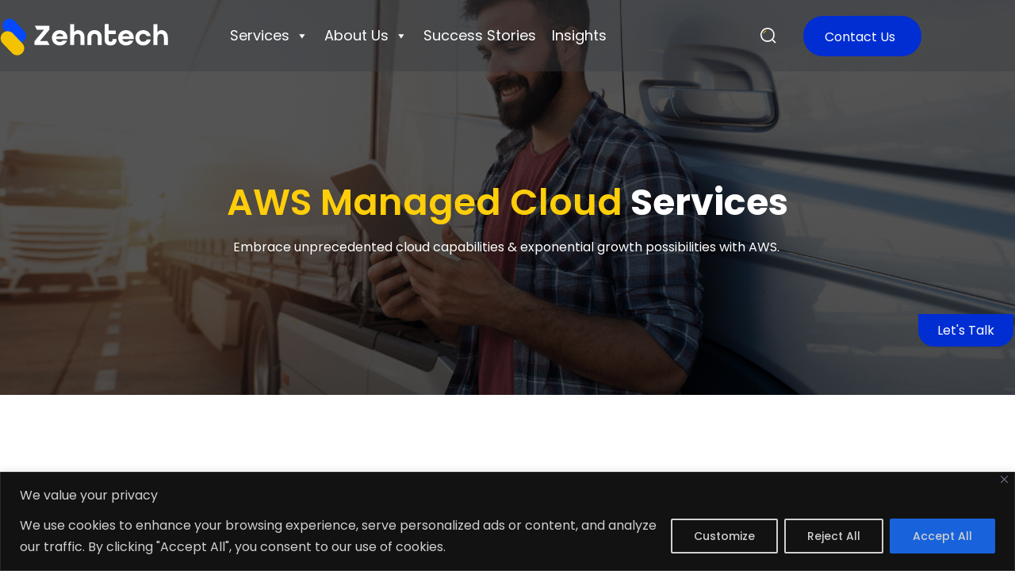

--- FILE ---
content_type: text/html; charset=UTF-8
request_url: https://www.zehntech.com/cloud/aws-managed-cloud-services/
body_size: 82266
content:
<!DOCTYPE html>
<html lang="en-US">
<head>
	<meta charset="UTF-8">
	<meta name="viewport" content="width=device-width, initial-scale=1.0, viewport-fit=cover" />		        <style>
            .bd_toc_container {
                transition: ease-in-out .5s !important;
            }
            .bd_toc_container {
                border-top-left-radius:     4px;
                border-top-right-radius:    4px;
                border-bottom-right-radius: 4px;
                border-bottom-left-radius:  4px;
            }
            .bd_toc_container {
                box-shadow: 0px
                            4px
                            16px
                            0px
            rgba(0, 0, 0, 0.03);
            }
            .bd_toc_container.scroll-to-fixed-fixed {
                margin: 0 !important;
            }
            .bd_toc_wrapper .bd_toc_header .bd_toc_switcher_hide_show_icon .bd_toc_arrow {
                border-color: #2c2f32            }
            .bd_toc_wrapper .bd_toc_header:hover .bd_toc_switcher_hide_show_icon .bd_toc_arrow {
                border-color: #2c2f32            }
            .bd_toc_header {
                border-top-left-radius:     10px;
                border-top-right-radius:    10px;
                border-bottom-right-radius: 10px;
                border-bottom-left-radius:  10px;
            }
            .bd_toc_wrapper .bd_toc_wrapper_item .bd_toc_content .bd_toc_content_list ul li a {
                border-top-left-radius:     10px;
                border-top-right-radius:    10px;
                border-bottom-right-radius: 10px;
                border-bottom-left-radius:  10px;
            }
            .bd_toc_container .bd_toc_wrapper .bd_toc_content.list-type-disc ul li a:before {
                background-color: #2c2f32;
                top: calc( 0px + 7px );
                left: calc( 0px - 12px );
            }

        </style>
        <meta name='robots' content='index, follow, max-image-preview:large, max-snippet:-1, max-video-preview:-1' />

	<!-- This site is optimized with the Yoast SEO Premium plugin v20.6 (Yoast SEO v26.7) - https://yoast.com/wordpress/plugins/seo/ -->
	<title>AWS Managed Cloud Services - Zehntech</title>
	<meta name="description" content="Discover the power of AWS Managed Cloud Services for your business. Leverage the expertise and scalability of Amazon Web Services (AWS) to optimize your cloud infrastructure, reduce operational complexity, and drive innovation." />
	<link rel="canonical" href="https://www.zehntech.com/cloud/aws-managed-cloud-services/" />
	<meta property="og:locale" content="en_US" />
	<meta property="og:type" content="article" />
	<meta property="og:title" content="AWS Managed Cloud Services" />
	<meta property="og:description" content="Discover the power of AWS Managed Cloud Services for your business. Leverage the expertise and scalability of Amazon Web Services (AWS) to optimize your cloud infrastructure, reduce operational complexity, and drive innovation." />
	<meta property="og:url" content="https://www.zehntech.com/cloud/aws-managed-cloud-services/" />
	<meta property="og:site_name" content="Zehntech" />
	<meta property="article:modified_time" content="2026-01-21T09:21:33+00:00" />
	<meta property="og:image" content="https://www.zehntech.com/wp-content/uploads/2023/06/3-3.png" />
	<meta property="og:image:width" content="1080" />
	<meta property="og:image:height" content="1080" />
	<meta property="og:image:type" content="image/png" />
	<meta name="twitter:card" content="summary_large_image" />
	<meta name="twitter:label1" content="Est. reading time" />
	<meta name="twitter:data1" content="6 minutes" />
	<script type="application/ld+json" class="yoast-schema-graph">{"@context":"https://schema.org","@graph":[{"@type":"WebPage","@id":"https://www.zehntech.com/cloud/aws-managed-cloud-services/","url":"https://www.zehntech.com/cloud/aws-managed-cloud-services/","name":"AWS Managed Cloud Services - Zehntech","isPartOf":{"@id":"https://www.zehntech.com/#website"},"primaryImageOfPage":{"@id":"https://www.zehntech.com/cloud/aws-managed-cloud-services/#primaryimage"},"image":{"@id":"https://www.zehntech.com/cloud/aws-managed-cloud-services/#primaryimage"},"thumbnailUrl":"https://d43ibjtnyzlqc.cloudfront.net/wp-content/uploads/2023/06/3-3.png","datePublished":"2023-02-20T11:09:28+00:00","dateModified":"2026-01-21T09:21:33+00:00","description":"Discover the power of AWS Managed Cloud Services for your business. Leverage the expertise and scalability of Amazon Web Services (AWS) to optimize your cloud infrastructure, reduce operational complexity, and drive innovation.","breadcrumb":{"@id":"https://www.zehntech.com/cloud/aws-managed-cloud-services/#breadcrumb"},"inLanguage":"en-US","potentialAction":[{"@type":"ReadAction","target":["https://www.zehntech.com/cloud/aws-managed-cloud-services/"]}]},{"@type":"ImageObject","inLanguage":"en-US","@id":"https://www.zehntech.com/cloud/aws-managed-cloud-services/#primaryimage","url":"https://d43ibjtnyzlqc.cloudfront.net/wp-content/uploads/2023/06/3-3.png","contentUrl":"https://d43ibjtnyzlqc.cloudfront.net/wp-content/uploads/2023/06/3-3.png"},{"@type":"BreadcrumbList","@id":"https://www.zehntech.com/cloud/aws-managed-cloud-services/#breadcrumb","itemListElement":[{"@type":"ListItem","position":1,"name":"Home","item":"https://www.zehntech.com/"},{"@type":"ListItem","position":2,"name":"Cloud Services","item":"https://www.zehntech.com/cloud/"},{"@type":"ListItem","position":3,"name":"AWS Managed Cloud Services"}]},{"@type":"WebSite","@id":"https://www.zehntech.com/#website","url":"https://www.zehntech.com/","name":"Zehntech","description":"","publisher":{"@id":"https://www.zehntech.com/#organization"},"potentialAction":[{"@type":"SearchAction","target":{"@type":"EntryPoint","urlTemplate":"https://www.zehntech.com/?s={search_term_string}"},"query-input":{"@type":"PropertyValueSpecification","valueRequired":true,"valueName":"search_term_string"}}],"inLanguage":"en-US"},{"@type":"Organization","@id":"https://www.zehntech.com/#organization","name":"Zehntech","url":"https://www.zehntech.com/","logo":{"@type":"ImageObject","inLanguage":"en-US","@id":"https://www.zehntech.com/#/schema/logo/image/","url":"https://www.zehntech.com/wp-content/uploads/2024/11/Header-Logo.svg","contentUrl":"https://www.zehntech.com/wp-content/uploads/2024/11/Header-Logo.svg","width":225,"height":50,"caption":"Zehntech"},"image":{"@id":"https://www.zehntech.com/#/schema/logo/image/"}}]}</script>
	<!-- / Yoast SEO Premium plugin. -->


<link rel='dns-prefetch' href='//cdnjs.cloudflare.com' />
<link rel='dns-prefetch' href='//www.google.com' />
<link rel="alternate" type="application/rss+xml" title="Zehntech &raquo; Feed" href="https://www.zehntech.com/feed/" />
<link rel="alternate" type="application/rss+xml" title="Zehntech &raquo; Comments Feed" href="https://www.zehntech.com/comments/feed/" />
<link rel="alternate" title="oEmbed (JSON)" type="application/json+oembed" href="https://www.zehntech.com/wp-json/oembed/1.0/embed?url=https%3A%2F%2Fwww.zehntech.com%2Fcloud%2Faws-managed-cloud-services%2F" />
<link rel="alternate" title="oEmbed (XML)" type="text/xml+oembed" href="https://www.zehntech.com/wp-json/oembed/1.0/embed?url=https%3A%2F%2Fwww.zehntech.com%2Fcloud%2Faws-managed-cloud-services%2F&#038;format=xml" />
		<style>
			.lazyload,
			.lazyloading {
				max-width: 100%;
			}
		</style>
		<style id='wp-img-auto-sizes-contain-inline-css' type='text/css'>
img:is([sizes=auto i],[sizes^="auto," i]){contain-intrinsic-size:3000px 1500px}
/*# sourceURL=wp-img-auto-sizes-contain-inline-css */
</style>
<link rel='stylesheet' id='style-css' href='https://www.zehntech.com/wp-content/themes/twentytwentyone-child/style.css?ver=6.9' type='text/css' media='all' />
<link rel='stylesheet' id='style_2-css' href='https://www.zehntech.com/wp-content/themes/twentytwentyone-child/style_2.css?ver=6.9' type='text/css' media='all' />
<link rel='stylesheet' id='style_3-css' href='https://www.zehntech.com/wp-content/themes/twentytwentyone-child/style_3.css?ver=6.9' type='text/css' media='all' />
<link rel='stylesheet' id='case_studies_slick_css-css' href='https://cdnjs.cloudflare.com/ajax/libs/slick-carousel/1.8.1/slick.css?ver=6.9' type='text/css' media='all' />
<link rel='stylesheet' id='case_studies__slickthemecss-css' href='https://cdnjs.cloudflare.com/ajax/libs/slick-carousel/1.8.1/slick-theme.min.css?ver=6.9' type='text/css' media='all' />
<link rel='stylesheet' id='menu-icons-extra-css' href='https://www.zehntech.com/wp-content/plugins/menu-icons/css/extra.min.css?ver=0.13.20' type='text/css' media='all' />
<link rel='stylesheet' id='anwp-pg-styles-css' href='https://www.zehntech.com/wp-content/plugins/anwp-post-grid-for-elementor/public/css/styles.min.css?ver=1.3.3' type='text/css' media='all' />
<style id='classic-theme-styles-inline-css' type='text/css'>
/*! This file is auto-generated */
.wp-block-button__link{color:#fff;background-color:#32373c;border-radius:9999px;box-shadow:none;text-decoration:none;padding:calc(.667em + 2px) calc(1.333em + 2px);font-size:1.125em}.wp-block-file__button{background:#32373c;color:#fff;text-decoration:none}
/*# sourceURL=/wp-includes/css/classic-themes.min.css */
</style>
<style id='boomdevs-toc-style-inline-css' type='text/css'>
/*!********************************************************************************************************************************************************************************************************************************************************************!*\
  !*** css ./node_modules/css-loader/dist/cjs.js??ruleSet[1].rules[3].use[1]!./node_modules/postcss-loader/dist/cjs.js??ruleSet[1].rules[3].use[2]!./node_modules/sass-loader/dist/cjs.js??ruleSet[1].rules[3].use[3]!./includes/block-editor/assets/scss/edit.scss ***!
  \********************************************************************************************************************************************************************************************************************************************************************/
.is-root-container .is-selected.wp-block-boomdevs-toc:focus {
  outline: none;
}

.wp-block-boomdevs-toc .bd_toc_block_wrapper {
  background-color: #EFF7FF;
  border: 1px solid #D4ECFF;
  border-radius: 10px;
  padding: 15px;
  font-family: inherit;
  display: flex;
  align-items: center;
}
.wp-block-boomdevs-toc .bd_toc_block_wrapper img {
  width: 60px;
  margin-right: 20px;
}
.wp-block-boomdevs-toc .bd_toc_block_wrapper h2 {
  font-size: 20px !important;
  margin: 0;
}

/*# sourceMappingURL=index.css.map*/
/*# sourceURL=https://www.zehntech.com/wp-content/plugins/top-table-of-contents/build/index.css */
</style>
<link rel='stylesheet' id='twenty-twenty-one-custom-color-overrides-css' href='https://www.zehntech.com/wp-content/themes/twentytwentyone/assets/css/custom-color-overrides.css?ver=6.9' type='text/css' media='all' />
<style id='twenty-twenty-one-custom-color-overrides-inline-css' type='text/css'>
:root .editor-styles-wrapper{--global--color-background: #ffffff;--global--color-primary: #000;--global--color-secondary: #000;--button--color-background: #000;--button--color-text-hover: #000;}
/*# sourceURL=twenty-twenty-one-custom-color-overrides-inline-css */
</style>
<style id='global-styles-inline-css' type='text/css'>
:root{--wp--preset--aspect-ratio--square: 1;--wp--preset--aspect-ratio--4-3: 4/3;--wp--preset--aspect-ratio--3-4: 3/4;--wp--preset--aspect-ratio--3-2: 3/2;--wp--preset--aspect-ratio--2-3: 2/3;--wp--preset--aspect-ratio--16-9: 16/9;--wp--preset--aspect-ratio--9-16: 9/16;--wp--preset--color--black: #000000;--wp--preset--color--cyan-bluish-gray: #abb8c3;--wp--preset--color--white: #FFFFFF;--wp--preset--color--pale-pink: #f78da7;--wp--preset--color--vivid-red: #cf2e2e;--wp--preset--color--luminous-vivid-orange: #ff6900;--wp--preset--color--luminous-vivid-amber: #fcb900;--wp--preset--color--light-green-cyan: #7bdcb5;--wp--preset--color--vivid-green-cyan: #00d084;--wp--preset--color--pale-cyan-blue: #8ed1fc;--wp--preset--color--vivid-cyan-blue: #0693e3;--wp--preset--color--vivid-purple: #9b51e0;--wp--preset--color--dark-gray: #28303D;--wp--preset--color--gray: #39414D;--wp--preset--color--green: #D1E4DD;--wp--preset--color--blue: #D1DFE4;--wp--preset--color--purple: #D1D1E4;--wp--preset--color--red: #E4D1D1;--wp--preset--color--orange: #E4DAD1;--wp--preset--color--yellow: #EEEADD;--wp--preset--gradient--vivid-cyan-blue-to-vivid-purple: linear-gradient(135deg,rgb(6,147,227) 0%,rgb(155,81,224) 100%);--wp--preset--gradient--light-green-cyan-to-vivid-green-cyan: linear-gradient(135deg,rgb(122,220,180) 0%,rgb(0,208,130) 100%);--wp--preset--gradient--luminous-vivid-amber-to-luminous-vivid-orange: linear-gradient(135deg,rgb(252,185,0) 0%,rgb(255,105,0) 100%);--wp--preset--gradient--luminous-vivid-orange-to-vivid-red: linear-gradient(135deg,rgb(255,105,0) 0%,rgb(207,46,46) 100%);--wp--preset--gradient--very-light-gray-to-cyan-bluish-gray: linear-gradient(135deg,rgb(238,238,238) 0%,rgb(169,184,195) 100%);--wp--preset--gradient--cool-to-warm-spectrum: linear-gradient(135deg,rgb(74,234,220) 0%,rgb(151,120,209) 20%,rgb(207,42,186) 40%,rgb(238,44,130) 60%,rgb(251,105,98) 80%,rgb(254,248,76) 100%);--wp--preset--gradient--blush-light-purple: linear-gradient(135deg,rgb(255,206,236) 0%,rgb(152,150,240) 100%);--wp--preset--gradient--blush-bordeaux: linear-gradient(135deg,rgb(254,205,165) 0%,rgb(254,45,45) 50%,rgb(107,0,62) 100%);--wp--preset--gradient--luminous-dusk: linear-gradient(135deg,rgb(255,203,112) 0%,rgb(199,81,192) 50%,rgb(65,88,208) 100%);--wp--preset--gradient--pale-ocean: linear-gradient(135deg,rgb(255,245,203) 0%,rgb(182,227,212) 50%,rgb(51,167,181) 100%);--wp--preset--gradient--electric-grass: linear-gradient(135deg,rgb(202,248,128) 0%,rgb(113,206,126) 100%);--wp--preset--gradient--midnight: linear-gradient(135deg,rgb(2,3,129) 0%,rgb(40,116,252) 100%);--wp--preset--gradient--purple-to-yellow: linear-gradient(160deg, #D1D1E4 0%, #EEEADD 100%);--wp--preset--gradient--yellow-to-purple: linear-gradient(160deg, #EEEADD 0%, #D1D1E4 100%);--wp--preset--gradient--green-to-yellow: linear-gradient(160deg, #D1E4DD 0%, #EEEADD 100%);--wp--preset--gradient--yellow-to-green: linear-gradient(160deg, #EEEADD 0%, #D1E4DD 100%);--wp--preset--gradient--red-to-yellow: linear-gradient(160deg, #E4D1D1 0%, #EEEADD 100%);--wp--preset--gradient--yellow-to-red: linear-gradient(160deg, #EEEADD 0%, #E4D1D1 100%);--wp--preset--gradient--purple-to-red: linear-gradient(160deg, #D1D1E4 0%, #E4D1D1 100%);--wp--preset--gradient--red-to-purple: linear-gradient(160deg, #E4D1D1 0%, #D1D1E4 100%);--wp--preset--font-size--small: 18px;--wp--preset--font-size--medium: 20px;--wp--preset--font-size--large: 24px;--wp--preset--font-size--x-large: 42px;--wp--preset--font-size--extra-small: 16px;--wp--preset--font-size--normal: 20px;--wp--preset--font-size--extra-large: 40px;--wp--preset--font-size--huge: 96px;--wp--preset--font-size--gigantic: 144px;--wp--preset--spacing--20: 0.44rem;--wp--preset--spacing--30: 0.67rem;--wp--preset--spacing--40: 1rem;--wp--preset--spacing--50: 1.5rem;--wp--preset--spacing--60: 2.25rem;--wp--preset--spacing--70: 3.38rem;--wp--preset--spacing--80: 5.06rem;--wp--preset--shadow--natural: 6px 6px 9px rgba(0, 0, 0, 0.2);--wp--preset--shadow--deep: 12px 12px 50px rgba(0, 0, 0, 0.4);--wp--preset--shadow--sharp: 6px 6px 0px rgba(0, 0, 0, 0.2);--wp--preset--shadow--outlined: 6px 6px 0px -3px rgb(255, 255, 255), 6px 6px rgb(0, 0, 0);--wp--preset--shadow--crisp: 6px 6px 0px rgb(0, 0, 0);}:where(.is-layout-flex){gap: 0.5em;}:where(.is-layout-grid){gap: 0.5em;}body .is-layout-flex{display: flex;}.is-layout-flex{flex-wrap: wrap;align-items: center;}.is-layout-flex > :is(*, div){margin: 0;}body .is-layout-grid{display: grid;}.is-layout-grid > :is(*, div){margin: 0;}:where(.wp-block-columns.is-layout-flex){gap: 2em;}:where(.wp-block-columns.is-layout-grid){gap: 2em;}:where(.wp-block-post-template.is-layout-flex){gap: 1.25em;}:where(.wp-block-post-template.is-layout-grid){gap: 1.25em;}.has-black-color{color: var(--wp--preset--color--black) !important;}.has-cyan-bluish-gray-color{color: var(--wp--preset--color--cyan-bluish-gray) !important;}.has-white-color{color: var(--wp--preset--color--white) !important;}.has-pale-pink-color{color: var(--wp--preset--color--pale-pink) !important;}.has-vivid-red-color{color: var(--wp--preset--color--vivid-red) !important;}.has-luminous-vivid-orange-color{color: var(--wp--preset--color--luminous-vivid-orange) !important;}.has-luminous-vivid-amber-color{color: var(--wp--preset--color--luminous-vivid-amber) !important;}.has-light-green-cyan-color{color: var(--wp--preset--color--light-green-cyan) !important;}.has-vivid-green-cyan-color{color: var(--wp--preset--color--vivid-green-cyan) !important;}.has-pale-cyan-blue-color{color: var(--wp--preset--color--pale-cyan-blue) !important;}.has-vivid-cyan-blue-color{color: var(--wp--preset--color--vivid-cyan-blue) !important;}.has-vivid-purple-color{color: var(--wp--preset--color--vivid-purple) !important;}.has-black-background-color{background-color: var(--wp--preset--color--black) !important;}.has-cyan-bluish-gray-background-color{background-color: var(--wp--preset--color--cyan-bluish-gray) !important;}.has-white-background-color{background-color: var(--wp--preset--color--white) !important;}.has-pale-pink-background-color{background-color: var(--wp--preset--color--pale-pink) !important;}.has-vivid-red-background-color{background-color: var(--wp--preset--color--vivid-red) !important;}.has-luminous-vivid-orange-background-color{background-color: var(--wp--preset--color--luminous-vivid-orange) !important;}.has-luminous-vivid-amber-background-color{background-color: var(--wp--preset--color--luminous-vivid-amber) !important;}.has-light-green-cyan-background-color{background-color: var(--wp--preset--color--light-green-cyan) !important;}.has-vivid-green-cyan-background-color{background-color: var(--wp--preset--color--vivid-green-cyan) !important;}.has-pale-cyan-blue-background-color{background-color: var(--wp--preset--color--pale-cyan-blue) !important;}.has-vivid-cyan-blue-background-color{background-color: var(--wp--preset--color--vivid-cyan-blue) !important;}.has-vivid-purple-background-color{background-color: var(--wp--preset--color--vivid-purple) !important;}.has-black-border-color{border-color: var(--wp--preset--color--black) !important;}.has-cyan-bluish-gray-border-color{border-color: var(--wp--preset--color--cyan-bluish-gray) !important;}.has-white-border-color{border-color: var(--wp--preset--color--white) !important;}.has-pale-pink-border-color{border-color: var(--wp--preset--color--pale-pink) !important;}.has-vivid-red-border-color{border-color: var(--wp--preset--color--vivid-red) !important;}.has-luminous-vivid-orange-border-color{border-color: var(--wp--preset--color--luminous-vivid-orange) !important;}.has-luminous-vivid-amber-border-color{border-color: var(--wp--preset--color--luminous-vivid-amber) !important;}.has-light-green-cyan-border-color{border-color: var(--wp--preset--color--light-green-cyan) !important;}.has-vivid-green-cyan-border-color{border-color: var(--wp--preset--color--vivid-green-cyan) !important;}.has-pale-cyan-blue-border-color{border-color: var(--wp--preset--color--pale-cyan-blue) !important;}.has-vivid-cyan-blue-border-color{border-color: var(--wp--preset--color--vivid-cyan-blue) !important;}.has-vivid-purple-border-color{border-color: var(--wp--preset--color--vivid-purple) !important;}.has-vivid-cyan-blue-to-vivid-purple-gradient-background{background: var(--wp--preset--gradient--vivid-cyan-blue-to-vivid-purple) !important;}.has-light-green-cyan-to-vivid-green-cyan-gradient-background{background: var(--wp--preset--gradient--light-green-cyan-to-vivid-green-cyan) !important;}.has-luminous-vivid-amber-to-luminous-vivid-orange-gradient-background{background: var(--wp--preset--gradient--luminous-vivid-amber-to-luminous-vivid-orange) !important;}.has-luminous-vivid-orange-to-vivid-red-gradient-background{background: var(--wp--preset--gradient--luminous-vivid-orange-to-vivid-red) !important;}.has-very-light-gray-to-cyan-bluish-gray-gradient-background{background: var(--wp--preset--gradient--very-light-gray-to-cyan-bluish-gray) !important;}.has-cool-to-warm-spectrum-gradient-background{background: var(--wp--preset--gradient--cool-to-warm-spectrum) !important;}.has-blush-light-purple-gradient-background{background: var(--wp--preset--gradient--blush-light-purple) !important;}.has-blush-bordeaux-gradient-background{background: var(--wp--preset--gradient--blush-bordeaux) !important;}.has-luminous-dusk-gradient-background{background: var(--wp--preset--gradient--luminous-dusk) !important;}.has-pale-ocean-gradient-background{background: var(--wp--preset--gradient--pale-ocean) !important;}.has-electric-grass-gradient-background{background: var(--wp--preset--gradient--electric-grass) !important;}.has-midnight-gradient-background{background: var(--wp--preset--gradient--midnight) !important;}.has-small-font-size{font-size: var(--wp--preset--font-size--small) !important;}.has-medium-font-size{font-size: var(--wp--preset--font-size--medium) !important;}.has-large-font-size{font-size: var(--wp--preset--font-size--large) !important;}.has-x-large-font-size{font-size: var(--wp--preset--font-size--x-large) !important;}
:where(.wp-block-post-template.is-layout-flex){gap: 1.25em;}:where(.wp-block-post-template.is-layout-grid){gap: 1.25em;}
:where(.wp-block-term-template.is-layout-flex){gap: 1.25em;}:where(.wp-block-term-template.is-layout-grid){gap: 1.25em;}
:where(.wp-block-columns.is-layout-flex){gap: 2em;}:where(.wp-block-columns.is-layout-grid){gap: 2em;}
:root :where(.wp-block-pullquote){font-size: 1.5em;line-height: 1.6;}
/*# sourceURL=global-styles-inline-css */
</style>
<link rel='stylesheet' id='contact-form-7-css' href='https://www.zehntech.com/wp-content/plugins/contact-form-7/includes/css/styles.css?ver=6.1.4' type='text/css' media='all' />
<link rel='stylesheet' id='nbcpf-intlTelInput-style-css' href='https://www.zehntech.com/wp-content/plugins/country-phone-field-contact-form-7/assets/css/intlTelInput.min.css?ver=6.9' type='text/css' media='all' />
<link rel='stylesheet' id='nbcpf-countryFlag-style-css' href='https://www.zehntech.com/wp-content/plugins/country-phone-field-contact-form-7/assets/css/countrySelect.min.css?ver=6.9' type='text/css' media='all' />
<style id='wpcf7-6977a6957fbd6-inline-inline-css' type='text/css'>
#wpcf7-6977a6957fbd6-wrapper {display:none !important; visibility:hidden !important;}
/*# sourceURL=wpcf7-6977a6957fbd6-inline-inline-css */
</style>
<style id='wpcf7-6977a69580cd8-inline-inline-css' type='text/css'>
#wpcf7-6977a69580cd8-wrapper {display:none !important; visibility:hidden !important;}
/*# sourceURL=wpcf7-6977a69580cd8-inline-inline-css */
</style>
<style id='wpcf7-6977a69581c0d-inline-inline-css' type='text/css'>
#wpcf7-6977a69581c0d-wrapper {display:none !important; visibility:hidden !important;}
/*# sourceURL=wpcf7-6977a69581c0d-inline-inline-css */
</style>
<style id='wpcf7-6977a69582bc9-inline-inline-css' type='text/css'>
#wpcf7-6977a69582bc9-wrapper {display:none !important; visibility:hidden !important;}
/*# sourceURL=wpcf7-6977a69582bc9-inline-inline-css */
</style>
<link rel='stylesheet' id='theme.css-css' href='https://www.zehntech.com/wp-content/plugins/popup-builder/public/css/theme.css?ver=4.4.2' type='text/css' media='all' />
<link rel='stylesheet' id='ResetFormStyle.css-css' href='https://www.zehntech.com/wp-content/plugins/popup-builder/public/css/ResetFormStyle.css?ver=4.4.2' type='text/css' media='all' />
<link rel='stylesheet' id='SubscriptionForm.css-css' href='https://www.zehntech.com/wp-content/plugins/popup-builder/public/css/SubscriptionForm.css?ver=4.4.2' type='text/css' media='all' />
<link rel='stylesheet' id='wpcf7-redirect-script-frontend-css' href='https://www.zehntech.com/wp-content/plugins/wpcf7-redirect/build/assets/frontend-script.css?ver=2c532d7e2be36f6af233' type='text/css' media='all' />
<link rel='stylesheet' id='boomdevs-toc-css' href='https://www.zehntech.com/wp-content/plugins/top-table-of-contents/public/css/boomdevs-toc-public.css?ver=1.3.31' type='text/css' media='all' />
<link rel='stylesheet' id='megamenu-css' href='https://www.zehntech.com/wp-content/uploads/maxmegamenu/style.css?ver=813c46' type='text/css' media='all' />
<link rel='stylesheet' id='dashicons-css' href='https://www.zehntech.com/wp-includes/css/dashicons.min.css?ver=6.9' type='text/css' media='all' />
<link rel='stylesheet' id='twenty-twenty-one-style-css' href='https://www.zehntech.com/wp-content/themes/twentytwentyone/style.css?ver=6.9' type='text/css' media='all' />
<style id='twenty-twenty-one-style-inline-css' type='text/css'>
:root{--global--color-background: #ffffff;--global--color-primary: #000;--global--color-secondary: #000;--button--color-background: #000;--button--color-text-hover: #000;}
/*# sourceURL=twenty-twenty-one-style-inline-css */
</style>
<link rel='stylesheet' id='twenty-twenty-one-print-style-css' href='https://www.zehntech.com/wp-content/themes/twentytwentyone/assets/css/print.css?ver=6.9' type='text/css' media='print' />
<link rel='stylesheet' id='e-sticky-css' href='https://www.zehntech.com/wp-content/plugins/elementor-pro/assets/css/modules/sticky.min.css?ver=3.34.0' type='text/css' media='all' />
<link rel='stylesheet' id='elementor-frontend-css' href='https://www.zehntech.com/wp-content/uploads/elementor/css/custom-frontend.min.css?ver=1769166936' type='text/css' media='all' />
<link rel='stylesheet' id='widget-search-form-css' href='https://www.zehntech.com/wp-content/plugins/elementor-pro/assets/css/widget-search-form.min.css?ver=3.34.0' type='text/css' media='all' />
<link rel='stylesheet' id='elementor-icons-shared-0-css' href='https://www.zehntech.com/wp-content/plugins/elementor/assets/lib/font-awesome/css/fontawesome.min.css?ver=5.15.3' type='text/css' media='all' />
<link rel='stylesheet' id='elementor-icons-fa-solid-css' href='https://www.zehntech.com/wp-content/plugins/elementor/assets/lib/font-awesome/css/solid.min.css?ver=5.15.3' type='text/css' media='all' />
<link rel='stylesheet' id='widget-image-css' href='https://www.zehntech.com/wp-content/plugins/elementor/assets/css/widget-image.min.css?ver=3.34.1' type='text/css' media='all' />
<link rel='stylesheet' id='swiper-css' href='https://www.zehntech.com/wp-content/plugins/elementor/assets/lib/swiper/v8/css/swiper.min.css?ver=8.4.5' type='text/css' media='all' />
<link rel='stylesheet' id='e-swiper-css' href='https://www.zehntech.com/wp-content/plugins/elementor/assets/css/conditionals/e-swiper.min.css?ver=3.34.1' type='text/css' media='all' />
<link rel='stylesheet' id='widget-spacer-css' href='https://www.zehntech.com/wp-content/plugins/elementor/assets/css/widget-spacer.min.css?ver=3.34.1' type='text/css' media='all' />
<link rel='stylesheet' id='widget-heading-css' href='https://www.zehntech.com/wp-content/plugins/elementor/assets/css/widget-heading.min.css?ver=3.34.1' type='text/css' media='all' />
<link rel='stylesheet' id='widget-image-carousel-css' href='https://www.zehntech.com/wp-content/plugins/elementor/assets/css/widget-image-carousel.min.css?ver=3.34.1' type='text/css' media='all' />
<link rel='stylesheet' id='widget-icon-list-css' href='https://www.zehntech.com/wp-content/uploads/elementor/css/custom-widget-icon-list.min.css?ver=1769166936' type='text/css' media='all' />
<link rel='stylesheet' id='widget-nav-menu-css' href='https://www.zehntech.com/wp-content/uploads/elementor/css/custom-pro-widget-nav-menu.min.css?ver=1769166936' type='text/css' media='all' />
<link rel='stylesheet' id='widget-divider-css' href='https://www.zehntech.com/wp-content/plugins/elementor/assets/css/widget-divider.min.css?ver=3.34.1' type='text/css' media='all' />
<link rel='stylesheet' id='widget-social-icons-css' href='https://www.zehntech.com/wp-content/plugins/elementor/assets/css/widget-social-icons.min.css?ver=3.34.1' type='text/css' media='all' />
<link rel='stylesheet' id='e-apple-webkit-css' href='https://www.zehntech.com/wp-content/uploads/elementor/css/custom-apple-webkit.min.css?ver=1769166936' type='text/css' media='all' />
<link rel='stylesheet' id='elementor-icons-css' href='https://www.zehntech.com/wp-content/plugins/elementor/assets/lib/eicons/css/elementor-icons.min.css?ver=5.45.0' type='text/css' media='all' />
<link rel='stylesheet' id='elementor-post-6-css' href='https://www.zehntech.com/wp-content/uploads/elementor/css/post-6.css?ver=1769166937' type='text/css' media='all' />
<link rel='stylesheet' id='font-awesome-5-all-css' href='https://www.zehntech.com/wp-content/plugins/elementor/assets/lib/font-awesome/css/all.min.css?ver=3.34.1' type='text/css' media='all' />
<link rel='stylesheet' id='font-awesome-4-shim-css' href='https://www.zehntech.com/wp-content/plugins/elementor/assets/lib/font-awesome/css/v4-shims.min.css?ver=3.34.1' type='text/css' media='all' />
<link rel='stylesheet' id='e-animation-fadeInUp-css' href='https://www.zehntech.com/wp-content/plugins/elementor/assets/lib/animations/styles/fadeInUp.min.css?ver=3.34.1' type='text/css' media='all' />
<link rel='stylesheet' id='e-animation-fadeIn-css' href='https://www.zehntech.com/wp-content/plugins/elementor/assets/lib/animations/styles/fadeIn.min.css?ver=3.34.1' type='text/css' media='all' />
<link rel='stylesheet' id='e-motion-fx-css' href='https://www.zehntech.com/wp-content/plugins/elementor-pro/assets/css/modules/motion-fx.min.css?ver=3.34.0' type='text/css' media='all' />
<link rel='stylesheet' id='e-animation-fadeInRight-css' href='https://www.zehntech.com/wp-content/plugins/elementor/assets/lib/animations/styles/fadeInRight.min.css?ver=3.34.1' type='text/css' media='all' />
<link rel='stylesheet' id='widget-icon-box-css' href='https://www.zehntech.com/wp-content/uploads/elementor/css/custom-widget-icon-box.min.css?ver=1769166936' type='text/css' media='all' />
<link rel='stylesheet' id='e-animation-grow-css' href='https://www.zehntech.com/wp-content/plugins/elementor/assets/lib/animations/styles/e-animation-grow.min.css?ver=3.34.1' type='text/css' media='all' />
<link rel='stylesheet' id='elementor-post-30246-css' href='https://www.zehntech.com/wp-content/uploads/elementor/css/post-30246.css?ver=1769194746' type='text/css' media='all' />
<link rel='stylesheet' id='elementor-post-119-css' href='https://www.zehntech.com/wp-content/uploads/elementor/css/post-119.css?ver=1769166937' type='text/css' media='all' />
<link rel='stylesheet' id='elementor-post-53-css' href='https://www.zehntech.com/wp-content/uploads/elementor/css/post-53.css?ver=1769166937' type='text/css' media='all' />
<link rel='stylesheet' id='tablepress-default-css' href='https://www.zehntech.com/wp-content/plugins/tablepress/css/build/default.css?ver=3.2.6' type='text/css' media='all' />
<link rel='stylesheet' id='elementor-gf-local-poppins-css' href='https://www.zehntech.com/wp-content/uploads/elementor/google-fonts/css/poppins.css?ver=1746710866' type='text/css' media='all' />
<script id="cookie-law-info-js-extra">
var _ckyConfig = {"_ipData":[],"_assetsURL":"https://www.zehntech.com/wp-content/plugins/cookie-law-info/lite/frontend/images/","_publicURL":"https://www.zehntech.com","_expiry":"365","_categories":[{"name":"Necessary","slug":"necessary","isNecessary":true,"ccpaDoNotSell":true,"cookies":[],"active":true,"defaultConsent":{"gdpr":true,"ccpa":true}},{"name":"Functional","slug":"functional","isNecessary":false,"ccpaDoNotSell":true,"cookies":[],"active":true,"defaultConsent":{"gdpr":false,"ccpa":false}},{"name":"Analytics","slug":"analytics","isNecessary":false,"ccpaDoNotSell":true,"cookies":[],"active":true,"defaultConsent":{"gdpr":false,"ccpa":false}},{"name":"Performance","slug":"performance","isNecessary":false,"ccpaDoNotSell":true,"cookies":[],"active":true,"defaultConsent":{"gdpr":false,"ccpa":false}},{"name":"Advertisement","slug":"advertisement","isNecessary":false,"ccpaDoNotSell":true,"cookies":[],"active":true,"defaultConsent":{"gdpr":false,"ccpa":false}}],"_activeLaw":"gdpr","_rootDomain":"","_block":"1","_showBanner":"1","_bannerConfig":{"settings":{"type":"banner","preferenceCenterType":"popup","position":"bottom","applicableLaw":"gdpr"},"behaviours":{"reloadBannerOnAccept":false,"loadAnalyticsByDefault":false,"animations":{"onLoad":"animate","onHide":"sticky"}},"config":{"revisitConsent":{"status":false,"tag":"revisit-consent","position":"bottom-left","meta":{"url":"#"},"styles":{"background-color":"#0056a7"},"elements":{"title":{"type":"text","tag":"revisit-consent-title","status":true,"styles":{"color":"#0056a7"}}}},"preferenceCenter":{"toggle":{"status":true,"tag":"detail-category-toggle","type":"toggle","states":{"active":{"styles":{"background-color":"#1863DC"}},"inactive":{"styles":{"background-color":"#D0D5D2"}}}}},"categoryPreview":{"status":false,"toggle":{"status":true,"tag":"detail-category-preview-toggle","type":"toggle","states":{"active":{"styles":{"background-color":"#1863DC"}},"inactive":{"styles":{"background-color":"#D0D5D2"}}}}},"videoPlaceholder":{"status":true,"styles":{"background-color":"#000000","border-color":"#000000","color":"#ffffff"}},"readMore":{"status":false,"tag":"readmore-button","type":"link","meta":{"noFollow":true,"newTab":true},"styles":{"color":"#1863dc","background-color":"transparent","border-color":"transparent"}},"showMore":{"status":true,"tag":"show-desc-button","type":"button","styles":{"color":"#1863DC"}},"showLess":{"status":true,"tag":"hide-desc-button","type":"button","styles":{"color":"#1863DC"}},"alwaysActive":{"status":true,"tag":"always-active","styles":{"color":"#008000"}},"manualLinks":{"status":true,"tag":"manual-links","type":"link","styles":{"color":"#1863DC"}},"auditTable":{"status":true},"optOption":{"status":true,"toggle":{"status":true,"tag":"optout-option-toggle","type":"toggle","states":{"active":{"styles":{"background-color":"#1863dc"}},"inactive":{"styles":{"background-color":"#d0d5d2"}}}}}}},"_version":"3.3.9.1","_logConsent":"1","_tags":[{"tag":"accept-button","styles":{"color":"#d0d0d0","background-color":"#1863dc","border-color":"#1863dc"}},{"tag":"reject-button","styles":{"color":"#d0d0d0","background-color":"transparent","border-color":"#d0d0d0"}},{"tag":"settings-button","styles":{"color":"#d0d0d0","background-color":"transparent","border-color":"#d0d0d0"}},{"tag":"readmore-button","styles":{"color":"#1863dc","background-color":"transparent","border-color":"transparent"}},{"tag":"donotsell-button","styles":{"color":"#1863dc","background-color":"transparent","border-color":"transparent"}},{"tag":"show-desc-button","styles":{"color":"#1863DC"}},{"tag":"hide-desc-button","styles":{"color":"#1863DC"}},{"tag":"cky-always-active","styles":[]},{"tag":"cky-link","styles":[]},{"tag":"accept-button","styles":{"color":"#d0d0d0","background-color":"#1863dc","border-color":"#1863dc"}},{"tag":"revisit-consent","styles":{"background-color":"#0056a7"}}],"_shortCodes":[{"key":"cky_readmore","content":"\u003Ca href=\"#\" class=\"cky-policy\" aria-label=\"Cookie Policy\" target=\"_blank\" rel=\"noopener\" data-cky-tag=\"readmore-button\"\u003ECookie Policy\u003C/a\u003E","tag":"readmore-button","status":false,"attributes":{"rel":"nofollow","target":"_blank"}},{"key":"cky_show_desc","content":"\u003Cbutton class=\"cky-show-desc-btn\" data-cky-tag=\"show-desc-button\" aria-label=\"Show more\"\u003EShow more\u003C/button\u003E","tag":"show-desc-button","status":true,"attributes":[]},{"key":"cky_hide_desc","content":"\u003Cbutton class=\"cky-show-desc-btn\" data-cky-tag=\"hide-desc-button\" aria-label=\"Show less\"\u003EShow less\u003C/button\u003E","tag":"hide-desc-button","status":true,"attributes":[]},{"key":"cky_optout_show_desc","content":"[cky_optout_show_desc]","tag":"optout-show-desc-button","status":true,"attributes":[]},{"key":"cky_optout_hide_desc","content":"[cky_optout_hide_desc]","tag":"optout-hide-desc-button","status":true,"attributes":[]},{"key":"cky_category_toggle_label","content":"[cky_{{status}}_category_label] [cky_preference_{{category_slug}}_title]","tag":"","status":true,"attributes":[]},{"key":"cky_enable_category_label","content":"Enable","tag":"","status":true,"attributes":[]},{"key":"cky_disable_category_label","content":"Disable","tag":"","status":true,"attributes":[]},{"key":"cky_video_placeholder","content":"\u003Cdiv class=\"video-placeholder-normal\" data-cky-tag=\"video-placeholder\" id=\"[UNIQUEID]\"\u003E\u003Cp class=\"video-placeholder-text-normal\" data-cky-tag=\"placeholder-title\"\u003EPlease accept cookies to access this content\u003C/p\u003E\u003C/div\u003E","tag":"","status":true,"attributes":[]},{"key":"cky_enable_optout_label","content":"Enable","tag":"","status":true,"attributes":[]},{"key":"cky_disable_optout_label","content":"Disable","tag":"","status":true,"attributes":[]},{"key":"cky_optout_toggle_label","content":"[cky_{{status}}_optout_label] [cky_optout_option_title]","tag":"","status":true,"attributes":[]},{"key":"cky_optout_option_title","content":"Do Not Sell or Share My Personal Information","tag":"","status":true,"attributes":[]},{"key":"cky_optout_close_label","content":"Close","tag":"","status":true,"attributes":[]},{"key":"cky_preference_close_label","content":"Close","tag":"","status":true,"attributes":[]}],"_rtl":"","_language":"en","_providersToBlock":[]};
var _ckyStyles = {"css":".cky-overlay{background: #000000; opacity: 0.4; position: fixed; top: 0; left: 0; width: 100%; height: 100%; z-index: 99999999;}.cky-hide{display: none;}.cky-btn-revisit-wrapper{display: flex; align-items: center; justify-content: center; background: #0056a7; width: 45px; height: 45px; border-radius: 50%; position: fixed; z-index: 999999; cursor: pointer;}.cky-revisit-bottom-left{bottom: 15px; left: 15px;}.cky-revisit-bottom-right{bottom: 15px; right: 15px;}.cky-btn-revisit-wrapper .cky-btn-revisit{display: flex; align-items: center; justify-content: center; background: none; border: none; cursor: pointer; position: relative; margin: 0; padding: 0;}.cky-btn-revisit-wrapper .cky-btn-revisit img{max-width: fit-content; margin: 0; height: 30px; width: 30px;}.cky-revisit-bottom-left:hover::before{content: attr(data-tooltip); position: absolute; background: #4e4b66; color: #ffffff; left: calc(100% + 7px); font-size: 12px; line-height: 16px; width: max-content; padding: 4px 8px; border-radius: 4px;}.cky-revisit-bottom-left:hover::after{position: absolute; content: \"\"; border: 5px solid transparent; left: calc(100% + 2px); border-left-width: 0; border-right-color: #4e4b66;}.cky-revisit-bottom-right:hover::before{content: attr(data-tooltip); position: absolute; background: #4e4b66; color: #ffffff; right: calc(100% + 7px); font-size: 12px; line-height: 16px; width: max-content; padding: 4px 8px; border-radius: 4px;}.cky-revisit-bottom-right:hover::after{position: absolute; content: \"\"; border: 5px solid transparent; right: calc(100% + 2px); border-right-width: 0; border-left-color: #4e4b66;}.cky-revisit-hide{display: none;}.cky-consent-container{position: fixed; width: 100%; box-sizing: border-box; z-index: 9999999;}.cky-consent-container .cky-consent-bar{background: #ffffff; border: 1px solid; padding: 16.5px 24px; box-shadow: 0 -1px 10px 0 #acabab4d;}.cky-banner-bottom{bottom: 0; left: 0;}.cky-banner-top{top: 0; left: 0;}.cky-custom-brand-logo-wrapper .cky-custom-brand-logo{width: 100px; height: auto; margin: 0 0 12px 0;}.cky-notice .cky-title{color: #212121; font-weight: 700; font-size: 18px; line-height: 24px; margin: 0 0 12px 0;}.cky-notice-group{display: flex; justify-content: space-between; align-items: center; font-size: 14px; line-height: 24px; font-weight: 400;}.cky-notice-des *,.cky-preference-content-wrapper *,.cky-accordion-header-des *,.cky-gpc-wrapper .cky-gpc-desc *{font-size: 14px;}.cky-notice-des{color: #212121; font-size: 14px; line-height: 24px; font-weight: 400;}.cky-notice-des img{height: 25px; width: 25px;}.cky-consent-bar .cky-notice-des p,.cky-gpc-wrapper .cky-gpc-desc p,.cky-preference-body-wrapper .cky-preference-content-wrapper p,.cky-accordion-header-wrapper .cky-accordion-header-des p,.cky-cookie-des-table li div:last-child p{color: inherit; margin-top: 0; overflow-wrap: break-word;}.cky-notice-des P:last-child,.cky-preference-content-wrapper p:last-child,.cky-cookie-des-table li div:last-child p:last-child,.cky-gpc-wrapper .cky-gpc-desc p:last-child{margin-bottom: 0;}.cky-notice-des a.cky-policy,.cky-notice-des button.cky-policy{font-size: 14px; color: #1863dc; white-space: nowrap; cursor: pointer; background: transparent; border: 1px solid; text-decoration: underline;}.cky-notice-des button.cky-policy{padding: 0;}.cky-notice-des a.cky-policy:focus-visible,.cky-notice-des button.cky-policy:focus-visible,.cky-preference-content-wrapper .cky-show-desc-btn:focus-visible,.cky-accordion-header .cky-accordion-btn:focus-visible,.cky-preference-header .cky-btn-close:focus-visible,.cky-switch input[type=\"checkbox\"]:focus-visible,.cky-footer-wrapper a:focus-visible,.cky-btn:focus-visible{outline: 2px solid #1863dc; outline-offset: 2px;}.cky-btn:focus:not(:focus-visible),.cky-accordion-header .cky-accordion-btn:focus:not(:focus-visible),.cky-preference-content-wrapper .cky-show-desc-btn:focus:not(:focus-visible),.cky-btn-revisit-wrapper .cky-btn-revisit:focus:not(:focus-visible),.cky-preference-header .cky-btn-close:focus:not(:focus-visible),.cky-consent-bar .cky-banner-btn-close:focus:not(:focus-visible){outline: 0;}button.cky-show-desc-btn:not(:hover):not(:active){color: #1863dc; background: transparent;}button.cky-accordion-btn:not(:hover):not(:active),button.cky-banner-btn-close:not(:hover):not(:active),button.cky-btn-close:not(:hover):not(:active),button.cky-btn-revisit:not(:hover):not(:active){background: transparent;}.cky-consent-bar button:hover,.cky-modal.cky-modal-open button:hover,.cky-consent-bar button:focus,.cky-modal.cky-modal-open button:focus{text-decoration: none;}.cky-notice-btn-wrapper{display: flex; justify-content: center; align-items: center; margin-left: 15px;}.cky-notice-btn-wrapper .cky-btn{text-shadow: none; box-shadow: none;}.cky-btn{font-size: 14px; font-family: inherit; line-height: 24px; padding: 8px 27px; font-weight: 500; margin: 0 8px 0 0; border-radius: 2px; white-space: nowrap; cursor: pointer; text-align: center; text-transform: none; min-height: 0;}.cky-btn:hover{opacity: 0.8;}.cky-btn-customize{color: #1863dc; background: transparent; border: 2px solid #1863dc;}.cky-btn-reject{color: #1863dc; background: transparent; border: 2px solid #1863dc;}.cky-btn-accept{background: #1863dc; color: #ffffff; border: 2px solid #1863dc;}.cky-btn:last-child{margin-right: 0;}@media (max-width: 768px){.cky-notice-group{display: block;}.cky-notice-btn-wrapper{margin-left: 0;}.cky-notice-btn-wrapper .cky-btn{flex: auto; max-width: 100%; margin-top: 10px; white-space: unset;}}@media (max-width: 576px){.cky-notice-btn-wrapper{flex-direction: column;}.cky-custom-brand-logo-wrapper, .cky-notice .cky-title, .cky-notice-des, .cky-notice-btn-wrapper{padding: 0 28px;}.cky-consent-container .cky-consent-bar{padding: 16.5px 0;}.cky-notice-des{max-height: 40vh; overflow-y: scroll;}.cky-notice-btn-wrapper .cky-btn{width: 100%; padding: 8px; margin-right: 0;}.cky-notice-btn-wrapper .cky-btn-accept{order: 1;}.cky-notice-btn-wrapper .cky-btn-reject{order: 3;}.cky-notice-btn-wrapper .cky-btn-customize{order: 2;}}@media (max-width: 425px){.cky-custom-brand-logo-wrapper, .cky-notice .cky-title, .cky-notice-des, .cky-notice-btn-wrapper{padding: 0 24px;}.cky-notice-btn-wrapper{flex-direction: column;}.cky-btn{width: 100%; margin: 10px 0 0 0;}.cky-notice-btn-wrapper .cky-btn-customize{order: 2;}.cky-notice-btn-wrapper .cky-btn-reject{order: 3;}.cky-notice-btn-wrapper .cky-btn-accept{order: 1; margin-top: 16px;}}@media (max-width: 352px){.cky-notice .cky-title{font-size: 16px;}.cky-notice-des *{font-size: 12px;}.cky-notice-des, .cky-btn{font-size: 12px;}}.cky-modal.cky-modal-open{display: flex; visibility: visible; -webkit-transform: translate(-50%, -50%); -moz-transform: translate(-50%, -50%); -ms-transform: translate(-50%, -50%); -o-transform: translate(-50%, -50%); transform: translate(-50%, -50%); top: 50%; left: 50%; transition: all 1s ease;}.cky-modal{box-shadow: 0 32px 68px rgba(0, 0, 0, 0.3); margin: 0 auto; position: fixed; max-width: 100%; background: #ffffff; top: 50%; box-sizing: border-box; border-radius: 6px; z-index: 999999999; color: #212121; -webkit-transform: translate(-50%, 100%); -moz-transform: translate(-50%, 100%); -ms-transform: translate(-50%, 100%); -o-transform: translate(-50%, 100%); transform: translate(-50%, 100%); visibility: hidden; transition: all 0s ease;}.cky-preference-center{max-height: 79vh; overflow: hidden; width: 845px; overflow: hidden; flex: 1 1 0; display: flex; flex-direction: column; border-radius: 6px;}.cky-preference-header{display: flex; align-items: center; justify-content: space-between; padding: 22px 24px; border-bottom: 1px solid;}.cky-preference-header .cky-preference-title{font-size: 18px; font-weight: 700; line-height: 24px;}.cky-preference-header .cky-btn-close{margin: 0; cursor: pointer; vertical-align: middle; padding: 0; background: none; border: none; width: auto; height: auto; min-height: 0; line-height: 0; text-shadow: none; box-shadow: none;}.cky-preference-header .cky-btn-close img{margin: 0; height: 10px; width: 10px;}.cky-preference-body-wrapper{padding: 0 24px; flex: 1; overflow: auto; box-sizing: border-box;}.cky-preference-content-wrapper,.cky-gpc-wrapper .cky-gpc-desc{font-size: 14px; line-height: 24px; font-weight: 400; padding: 12px 0;}.cky-preference-content-wrapper{border-bottom: 1px solid;}.cky-preference-content-wrapper img{height: 25px; width: 25px;}.cky-preference-content-wrapper .cky-show-desc-btn{font-size: 14px; font-family: inherit; color: #1863dc; text-decoration: none; line-height: 24px; padding: 0; margin: 0; white-space: nowrap; cursor: pointer; background: transparent; border-color: transparent; text-transform: none; min-height: 0; text-shadow: none; box-shadow: none;}.cky-accordion-wrapper{margin-bottom: 10px;}.cky-accordion{border-bottom: 1px solid;}.cky-accordion:last-child{border-bottom: none;}.cky-accordion .cky-accordion-item{display: flex; margin-top: 10px;}.cky-accordion .cky-accordion-body{display: none;}.cky-accordion.cky-accordion-active .cky-accordion-body{display: block; padding: 0 22px; margin-bottom: 16px;}.cky-accordion-header-wrapper{cursor: pointer; width: 100%;}.cky-accordion-item .cky-accordion-header{display: flex; justify-content: space-between; align-items: center;}.cky-accordion-header .cky-accordion-btn{font-size: 16px; font-family: inherit; color: #212121; line-height: 24px; background: none; border: none; font-weight: 700; padding: 0; margin: 0; cursor: pointer; text-transform: none; min-height: 0; text-shadow: none; box-shadow: none;}.cky-accordion-header .cky-always-active{color: #008000; font-weight: 600; line-height: 24px; font-size: 14px;}.cky-accordion-header-des{font-size: 14px; line-height: 24px; margin: 10px 0 16px 0;}.cky-accordion-chevron{margin-right: 22px; position: relative; cursor: pointer;}.cky-accordion-chevron-hide{display: none;}.cky-accordion .cky-accordion-chevron i::before{content: \"\"; position: absolute; border-right: 1.4px solid; border-bottom: 1.4px solid; border-color: inherit; height: 6px; width: 6px; -webkit-transform: rotate(-45deg); -moz-transform: rotate(-45deg); -ms-transform: rotate(-45deg); -o-transform: rotate(-45deg); transform: rotate(-45deg); transition: all 0.2s ease-in-out; top: 8px;}.cky-accordion.cky-accordion-active .cky-accordion-chevron i::before{-webkit-transform: rotate(45deg); -moz-transform: rotate(45deg); -ms-transform: rotate(45deg); -o-transform: rotate(45deg); transform: rotate(45deg);}.cky-audit-table{background: #f4f4f4; border-radius: 6px;}.cky-audit-table .cky-empty-cookies-text{color: inherit; font-size: 12px; line-height: 24px; margin: 0; padding: 10px;}.cky-audit-table .cky-cookie-des-table{font-size: 12px; line-height: 24px; font-weight: normal; padding: 15px 10px; border-bottom: 1px solid; border-bottom-color: inherit; margin: 0;}.cky-audit-table .cky-cookie-des-table:last-child{border-bottom: none;}.cky-audit-table .cky-cookie-des-table li{list-style-type: none; display: flex; padding: 3px 0;}.cky-audit-table .cky-cookie-des-table li:first-child{padding-top: 0;}.cky-cookie-des-table li div:first-child{width: 100px; font-weight: 600; word-break: break-word; word-wrap: break-word;}.cky-cookie-des-table li div:last-child{flex: 1; word-break: break-word; word-wrap: break-word; margin-left: 8px;}.cky-footer-shadow{display: block; width: 100%; height: 40px; background: linear-gradient(180deg, rgba(255, 255, 255, 0) 0%, #ffffff 100%); position: absolute; bottom: calc(100% - 1px);}.cky-footer-wrapper{position: relative;}.cky-prefrence-btn-wrapper{display: flex; flex-wrap: wrap; align-items: center; justify-content: center; padding: 22px 24px; border-top: 1px solid;}.cky-prefrence-btn-wrapper .cky-btn{flex: auto; max-width: 100%; text-shadow: none; box-shadow: none;}.cky-btn-preferences{color: #1863dc; background: transparent; border: 2px solid #1863dc;}.cky-preference-header,.cky-preference-body-wrapper,.cky-preference-content-wrapper,.cky-accordion-wrapper,.cky-accordion,.cky-accordion-wrapper,.cky-footer-wrapper,.cky-prefrence-btn-wrapper{border-color: inherit;}@media (max-width: 845px){.cky-modal{max-width: calc(100% - 16px);}}@media (max-width: 576px){.cky-modal{max-width: 100%;}.cky-preference-center{max-height: 100vh;}.cky-prefrence-btn-wrapper{flex-direction: column;}.cky-accordion.cky-accordion-active .cky-accordion-body{padding-right: 0;}.cky-prefrence-btn-wrapper .cky-btn{width: 100%; margin: 10px 0 0 0;}.cky-prefrence-btn-wrapper .cky-btn-reject{order: 3;}.cky-prefrence-btn-wrapper .cky-btn-accept{order: 1; margin-top: 0;}.cky-prefrence-btn-wrapper .cky-btn-preferences{order: 2;}}@media (max-width: 425px){.cky-accordion-chevron{margin-right: 15px;}.cky-notice-btn-wrapper{margin-top: 0;}.cky-accordion.cky-accordion-active .cky-accordion-body{padding: 0 15px;}}@media (max-width: 352px){.cky-preference-header .cky-preference-title{font-size: 16px;}.cky-preference-header{padding: 16px 24px;}.cky-preference-content-wrapper *, .cky-accordion-header-des *{font-size: 12px;}.cky-preference-content-wrapper, .cky-preference-content-wrapper .cky-show-more, .cky-accordion-header .cky-always-active, .cky-accordion-header-des, .cky-preference-content-wrapper .cky-show-desc-btn, .cky-notice-des a.cky-policy{font-size: 12px;}.cky-accordion-header .cky-accordion-btn{font-size: 14px;}}.cky-switch{display: flex;}.cky-switch input[type=\"checkbox\"]{position: relative; width: 44px; height: 24px; margin: 0; background: #d0d5d2; -webkit-appearance: none; border-radius: 50px; cursor: pointer; outline: 0; border: none; top: 0;}.cky-switch input[type=\"checkbox\"]:checked{background: #1863dc;}.cky-switch input[type=\"checkbox\"]:before{position: absolute; content: \"\"; height: 20px; width: 20px; left: 2px; bottom: 2px; border-radius: 50%; background-color: white; -webkit-transition: 0.4s; transition: 0.4s; margin: 0;}.cky-switch input[type=\"checkbox\"]:after{display: none;}.cky-switch input[type=\"checkbox\"]:checked:before{-webkit-transform: translateX(20px); -ms-transform: translateX(20px); transform: translateX(20px);}@media (max-width: 425px){.cky-switch input[type=\"checkbox\"]{width: 38px; height: 21px;}.cky-switch input[type=\"checkbox\"]:before{height: 17px; width: 17px;}.cky-switch input[type=\"checkbox\"]:checked:before{-webkit-transform: translateX(17px); -ms-transform: translateX(17px); transform: translateX(17px);}}.cky-consent-bar .cky-banner-btn-close{position: absolute; right: 9px; top: 5px; background: none; border: none; cursor: pointer; padding: 0; margin: 0; min-height: 0; line-height: 0; height: auto; width: auto; text-shadow: none; box-shadow: none;}.cky-consent-bar .cky-banner-btn-close img{height: 9px; width: 9px; margin: 0;}.cky-notice-btn-wrapper .cky-btn-do-not-sell{font-size: 14px; line-height: 24px; padding: 6px 0; margin: 0; font-weight: 500; background: none; border-radius: 2px; border: none; cursor: pointer; text-align: left; color: #1863dc; background: transparent; border-color: transparent; box-shadow: none; text-shadow: none;}.cky-consent-bar .cky-banner-btn-close:focus-visible,.cky-notice-btn-wrapper .cky-btn-do-not-sell:focus-visible,.cky-opt-out-btn-wrapper .cky-btn:focus-visible,.cky-opt-out-checkbox-wrapper input[type=\"checkbox\"].cky-opt-out-checkbox:focus-visible{outline: 2px solid #1863dc; outline-offset: 2px;}@media (max-width: 768px){.cky-notice-btn-wrapper{margin-left: 0; margin-top: 10px; justify-content: left;}.cky-notice-btn-wrapper .cky-btn-do-not-sell{padding: 0;}}@media (max-width: 352px){.cky-notice-btn-wrapper .cky-btn-do-not-sell, .cky-notice-des a.cky-policy{font-size: 12px;}}.cky-opt-out-wrapper{padding: 12px 0;}.cky-opt-out-wrapper .cky-opt-out-checkbox-wrapper{display: flex; align-items: center;}.cky-opt-out-checkbox-wrapper .cky-opt-out-checkbox-label{font-size: 16px; font-weight: 700; line-height: 24px; margin: 0 0 0 12px; cursor: pointer;}.cky-opt-out-checkbox-wrapper input[type=\"checkbox\"].cky-opt-out-checkbox{background-color: #ffffff; border: 1px solid black; width: 20px; height: 18.5px; margin: 0; -webkit-appearance: none; position: relative; display: flex; align-items: center; justify-content: center; border-radius: 2px; cursor: pointer;}.cky-opt-out-checkbox-wrapper input[type=\"checkbox\"].cky-opt-out-checkbox:checked{background-color: #1863dc; border: none;}.cky-opt-out-checkbox-wrapper input[type=\"checkbox\"].cky-opt-out-checkbox:checked::after{left: 6px; bottom: 4px; width: 7px; height: 13px; border: solid #ffffff; border-width: 0 3px 3px 0; border-radius: 2px; -webkit-transform: rotate(45deg); -ms-transform: rotate(45deg); transform: rotate(45deg); content: \"\"; position: absolute; box-sizing: border-box;}.cky-opt-out-checkbox-wrapper.cky-disabled .cky-opt-out-checkbox-label,.cky-opt-out-checkbox-wrapper.cky-disabled input[type=\"checkbox\"].cky-opt-out-checkbox{cursor: no-drop;}.cky-gpc-wrapper{margin: 0 0 0 32px;}.cky-footer-wrapper .cky-opt-out-btn-wrapper{display: flex; flex-wrap: wrap; align-items: center; justify-content: center; padding: 22px 24px;}.cky-opt-out-btn-wrapper .cky-btn{flex: auto; max-width: 100%; text-shadow: none; box-shadow: none;}.cky-opt-out-btn-wrapper .cky-btn-cancel{border: 1px solid #dedfe0; background: transparent; color: #858585;}.cky-opt-out-btn-wrapper .cky-btn-confirm{background: #1863dc; color: #ffffff; border: 1px solid #1863dc;}@media (max-width: 352px){.cky-opt-out-checkbox-wrapper .cky-opt-out-checkbox-label{font-size: 14px;}.cky-gpc-wrapper .cky-gpc-desc, .cky-gpc-wrapper .cky-gpc-desc *{font-size: 12px;}.cky-opt-out-checkbox-wrapper input[type=\"checkbox\"].cky-opt-out-checkbox{width: 16px; height: 16px;}.cky-opt-out-checkbox-wrapper input[type=\"checkbox\"].cky-opt-out-checkbox:checked::after{left: 5px; bottom: 4px; width: 3px; height: 9px;}.cky-gpc-wrapper{margin: 0 0 0 28px;}}.video-placeholder-youtube{background-size: 100% 100%; background-position: center; background-repeat: no-repeat; background-color: #b2b0b059; position: relative; display: flex; align-items: center; justify-content: center; max-width: 100%;}.video-placeholder-text-youtube{text-align: center; align-items: center; padding: 10px 16px; background-color: #000000cc; color: #ffffff; border: 1px solid; border-radius: 2px; cursor: pointer;}.video-placeholder-normal{background-image: url(\"/wp-content/plugins/cookie-law-info/lite/frontend/images/placeholder.svg\"); background-size: 80px; background-position: center; background-repeat: no-repeat; background-color: #b2b0b059; position: relative; display: flex; align-items: flex-end; justify-content: center; max-width: 100%;}.video-placeholder-text-normal{align-items: center; padding: 10px 16px; text-align: center; border: 1px solid; border-radius: 2px; cursor: pointer;}.cky-rtl{direction: rtl; text-align: right;}.cky-rtl .cky-banner-btn-close{left: 9px; right: auto;}.cky-rtl .cky-notice-btn-wrapper .cky-btn:last-child{margin-right: 8px;}.cky-rtl .cky-notice-btn-wrapper .cky-btn:first-child{margin-right: 0;}.cky-rtl .cky-notice-btn-wrapper{margin-left: 0; margin-right: 15px;}.cky-rtl .cky-prefrence-btn-wrapper .cky-btn{margin-right: 8px;}.cky-rtl .cky-prefrence-btn-wrapper .cky-btn:first-child{margin-right: 0;}.cky-rtl .cky-accordion .cky-accordion-chevron i::before{border: none; border-left: 1.4px solid; border-top: 1.4px solid; left: 12px;}.cky-rtl .cky-accordion.cky-accordion-active .cky-accordion-chevron i::before{-webkit-transform: rotate(-135deg); -moz-transform: rotate(-135deg); -ms-transform: rotate(-135deg); -o-transform: rotate(-135deg); transform: rotate(-135deg);}@media (max-width: 768px){.cky-rtl .cky-notice-btn-wrapper{margin-right: 0;}}@media (max-width: 576px){.cky-rtl .cky-notice-btn-wrapper .cky-btn:last-child{margin-right: 0;}.cky-rtl .cky-prefrence-btn-wrapper .cky-btn{margin-right: 0;}.cky-rtl .cky-accordion.cky-accordion-active .cky-accordion-body{padding: 0 22px 0 0;}}@media (max-width: 425px){.cky-rtl .cky-accordion.cky-accordion-active .cky-accordion-body{padding: 0 15px 0 0;}}.cky-rtl .cky-opt-out-btn-wrapper .cky-btn{margin-right: 12px;}.cky-rtl .cky-opt-out-btn-wrapper .cky-btn:first-child{margin-right: 0;}.cky-rtl .cky-opt-out-checkbox-wrapper .cky-opt-out-checkbox-label{margin: 0 12px 0 0;}"};
//# sourceURL=cookie-law-info-js-extra
</script>
<script src="https://www.zehntech.com/wp-content/plugins/cookie-law-info/lite/frontend/js/script.min.js?ver=3.3.9.1" id="cookie-law-info-js"></script>
<script src="https://www.zehntech.com/wp-includes/js/jquery/jquery.min.js?ver=3.7.1" id="jquery-core-js"></script>
<script src="https://www.zehntech.com/wp-includes/js/jquery/jquery-migrate.min.js?ver=3.4.1" id="jquery-migrate-js"></script>
<script id="Popup.js-js-before">
var sgpbPublicUrl = "https:\/\/www.zehntech.com\/wp-content\/plugins\/popup-builder\/public\/";
var SGPB_JS_LOCALIZATION = {"imageSupportAlertMessage":"Only image files supported","pdfSupportAlertMessage":"Only pdf files supported","areYouSure":"Are you sure?","addButtonSpinner":"L","audioSupportAlertMessage":"Only audio files supported (e.g.: mp3, wav, m4a, ogg)","publishPopupBeforeElementor":"Please, publish the popup before starting to use Elementor with it!","publishPopupBeforeDivi":"Please, publish the popup before starting to use Divi Builder with it!","closeButtonAltText":"Close"};
//# sourceURL=Popup.js-js-before
</script>
<script src="https://www.zehntech.com/wp-content/plugins/popup-builder/public/js/Popup.js?ver=4.4.2" id="Popup.js-js"></script>
<script src="https://www.zehntech.com/wp-content/plugins/popup-builder/public/js/PopupConfig.js?ver=4.4.2" id="PopupConfig.js-js"></script>
<script id="PopupBuilder.js-js-before">
var SGPB_POPUP_PARAMS = {"popupTypeAgeRestriction":"ageRestriction","defaultThemeImages":{"1":"https:\/\/www.zehntech.com\/wp-content\/plugins\/popup-builder\/public\/img\/theme_1\/close.png","2":"https:\/\/www.zehntech.com\/wp-content\/plugins\/popup-builder\/public\/img\/theme_2\/close.png","3":"https:\/\/www.zehntech.com\/wp-content\/plugins\/popup-builder\/public\/img\/theme_3\/close.png","5":"https:\/\/www.zehntech.com\/wp-content\/plugins\/popup-builder\/public\/img\/theme_5\/close.png","6":"https:\/\/www.zehntech.com\/wp-content\/plugins\/popup-builder\/public\/img\/theme_6\/close.png"},"homePageUrl":"https:\/\/www.zehntech.com\/","isPreview":false,"convertedIdsReverse":[],"dontShowPopupExpireTime":365,"conditionalJsClasses":[],"disableAnalyticsGeneral":false};
var SGPB_JS_PACKAGES = {"packages":{"current":1,"free":1,"silver":2,"gold":3,"platinum":4},"extensions":{"geo-targeting":false,"advanced-closing":false}};
var SGPB_JS_PARAMS = {"ajaxUrl":"https:\/\/www.zehntech.com\/wp-admin\/admin-ajax.php","nonce":"c90ed4e90a"};
//# sourceURL=PopupBuilder.js-js-before
</script>
<script src="https://www.zehntech.com/wp-content/plugins/popup-builder/public/js/PopupBuilder.js?ver=4.4.2" id="PopupBuilder.js-js"></script>
<script src="https://www.zehntech.com/wp-content/plugins/popup-builder/public/js/Subscription.js?ver=4.4.2" id="Subscription.js-js"></script>
<script src="https://www.zehntech.com/wp-content/plugins/popup-builder/public/js/Validate.js?ver=4.4.2" id="Validate.js-js"></script>
<script id="loadmore_script-js-extra">
var loadmore_params = {"ajaxurl":"https://www.zehntech.com/wp-admin/admin-ajax.php"};
//# sourceURL=loadmore_script-js-extra
</script>
<script src="https://www.zehntech.com/wp-content/themes/twentytwentyone-child/files/js/ajax.js?ver=6.9" id="loadmore_script-js"></script>
<script id="twenty-twenty-one-ie11-polyfills-js-after">
( Element.prototype.matches && Element.prototype.closest && window.NodeList && NodeList.prototype.forEach ) || document.write( '<script src="https://www.zehntech.com/wp-content/themes/twentytwentyone/assets/js/polyfills.js"></scr' + 'ipt>' );
//# sourceURL=twenty-twenty-one-ie11-polyfills-js-after
</script>
<script src="https://www.zehntech.com/wp-content/themes/twentytwentyone/assets/js/primary-navigation.js?ver=6.9" id="twenty-twenty-one-primary-navigation-script-js" defer data-wp-strategy="defer"></script>
<script src="https://www.zehntech.com/wp-content/plugins/elementor/assets/lib/font-awesome/js/v4-shims.min.js?ver=3.34.1" id="font-awesome-4-shim-js"></script>
<link rel="https://api.w.org/" href="https://www.zehntech.com/wp-json/" /><link rel="alternate" title="JSON" type="application/json" href="https://www.zehntech.com/wp-json/wp/v2/pages/30246" /><link rel="EditURI" type="application/rsd+xml" title="RSD" href="https://www.zehntech.com/xmlrpc.php?rsd" />
<meta name="generator" content="WordPress 6.9" />
<link rel='shortlink' href='https://www.zehntech.com/?p=30246' />
<style id="cky-style-inline">[data-cky-tag]{visibility:hidden;}</style><!-- Google tag (gtag.js) --> 
<script async src="https://www.googletagmanager.com/gtag/js?id=G-V3L3TZ8H4M"></script> 
<script>   
window.dataLayer = window.dataLayer || [];   
function gtag(){dataLayer.push(arguments);}   
gtag('js', new Date());   
gtag('config', 'G-V3L3TZ8H4M'); 
</script>

<!-- Google Tag Manager -->
<script>(function(w,d,s,l,i){w[l]=w[l]||[];w[l].push({'gtm.start':
new Date().getTime(),event:'gtm.js'});var f=d.getElementsByTagName(s)[0],
j=d.createElement(s),dl=l!='dataLayer'?'&l='+l:'';j.async=true;j.src=
'https://www.googletagmanager.com/gtm.js?id='+i+dl;f.parentNode.insertBefore(j,f);
})(window,document,'script','dataLayer','GTM-PL5VJXL');</script>
<!-- End Google Tag Manager -->
		<script>
			document.documentElement.className = document.documentElement.className.replace('no-js', 'js');
		</script>
				<style>
			.no-js img.lazyload {
				display: none;
			}

			figure.wp-block-image img.lazyloading {
				min-width: 150px;
			}

			.lazyload,
			.lazyloading {
				--smush-placeholder-width: 100px;
				--smush-placeholder-aspect-ratio: 1/1;
				width: var(--smush-image-width, var(--smush-placeholder-width)) !important;
				aspect-ratio: var(--smush-image-aspect-ratio, var(--smush-placeholder-aspect-ratio)) !important;
			}

						.lazyload, .lazyloading {
				opacity: 0;
			}

			.lazyloaded {
				opacity: 1;
				transition: opacity 400ms;
				transition-delay: 0ms;
			}

					</style>
		<meta name="generator" content="Elementor 3.34.1; features: additional_custom_breakpoints; settings: css_print_method-external, google_font-enabled, font_display-swap">
			<style>
				.e-con.e-parent:nth-of-type(n+4):not(.e-lazyloaded):not(.e-no-lazyload),
				.e-con.e-parent:nth-of-type(n+4):not(.e-lazyloaded):not(.e-no-lazyload) * {
					background-image: none !important;
				}
				@media screen and (max-height: 1024px) {
					.e-con.e-parent:nth-of-type(n+3):not(.e-lazyloaded):not(.e-no-lazyload),
					.e-con.e-parent:nth-of-type(n+3):not(.e-lazyloaded):not(.e-no-lazyload) * {
						background-image: none !important;
					}
				}
				@media screen and (max-height: 640px) {
					.e-con.e-parent:nth-of-type(n+2):not(.e-lazyloaded):not(.e-no-lazyload),
					.e-con.e-parent:nth-of-type(n+2):not(.e-lazyloaded):not(.e-no-lazyload) * {
						background-image: none !important;
					}
				}
			</style>
			<style id="custom-background-css">
body.custom-background { background-color: #ffffff; }
</style>
	<meta name="generator" content="Powered by Slider Revolution 6.7.40 - responsive, Mobile-Friendly Slider Plugin for WordPress with comfortable drag and drop interface." />
<style type="text/css">.bd_toc_container{width:100%!important;}.bd_toc_wrapper{padding-top:12px!important;padding-right:12px!important;padding-bottom:12px!important;padding-left:12px!important;}.bd_toc_container{margin-top:0px!important;margin-bottom:30px!important;}.bd_toc_container{background-color:#f9f9f9!important;}.bd_toc_container{border-top-width:1px!important;border-right-width:1px!important;border-bottom-width:1px!important;border-left-width:1px!important;border-color:#aaaaaa!important;border-style:solid!important;}.bd_toc_header_title{font-size:18px!important;}.bd_toc_wrapper .bd_toc_header .bd_toc_header_title{color:#2c2f32!important;}.bd_toc_wrapper .bd_toc_header:hover .bd_toc_header_title{color:#002ed2!important;}.bd_toc_header{padding-top:0px!important;padding-right:2px!important;padding-bottom:0px!important;padding-left:0px!important;}.bd_toc_header.active{margin-top:0px!important;margin-right:0px!important;margin-bottom:0px!important;margin-left:0px!important;}.bd_toc_content_list .bd_toc_content_list_item ul > li > a{font-size:16px!important;}.bd_toc_wrapper .bd_toc_wrapper_item .bd_toc_content .bd_toc_content_list_item ul li a{padding-top:0px!important;padding-right:0px!important;padding-bottom:0px!important;padding-left:0px!important;}.bd_toc_wrapper .bd_toc_wrapper_item .bd_toc_content .bd_toc_content_list_item ul li a{margin-top:0px!important;margin-right:0px!important;margin-bottom:0px!important;margin-left:0px!important;}.bd_toc_wrapper .bd_toc_wrapper_item .bd_toc_content .bd_toc_content_list ul li a{border-top-width:0px;border-right-width:0px;border-bottom-width:0px;border-left-width:0px;border-color:#ffffff;border-style:solid;}.bd_toc_wrapper .bd_toc_wrapper_item .bd_toc_content .bd_toc_content_list ul li.current > a{border-top-width:0px;border-right-width:0px;border-bottom-width:0px;border-left-width:0px;border-color:#ffffff;border-style:solid;}.bd_toc_content{background-color:#f9f9f9!important;}.bd_toc_wrapper .bd_toc_wrapper_item .bd_toc_content .bd_toc_content_list ul li a{background-color:#f9f9f9!important;}.bd_toc_wrapper .bd_toc_wrapper_item .bd_toc_content .bd_toc_content_list ul li.current > a{background-color:#f7f7f700!important;}.bd_toc_wrapper .bd_toc_wrapper_item .bd_toc_content .bd_toc_content_list ul li a, .bd_toc_container .bd_toc_wrapper .bd_toc_content_list_item ul li .collaps-button .toggle-icon{color:#2c2f32;}.bd_toc_wrapper .bd_toc_wrapper_item .bd_toc_content .bd_toc_content_list ul li a:hover, .bd_toc_container .bd_toc_wrapper .bd_toc_content_list_item ul li .collaps-button .toggle-icon:hover{color:#002ed2;}.bd_toc_wrapper .bd_toc_wrapper_item .bd_toc_content .bd_toc_content_list ul li.current > a,.bd_toc_container .bd_toc_wrapper .bd_toc_content_list_item ul li.current>.collaps-button .toggle-icon{color:#2c2f32;}</style><link rel="icon" href="https://www.zehntech.com/wp-content/uploads/2025/11/favicon.svg" sizes="32x32" />
<link rel="icon" href="https://www.zehntech.com/wp-content/uploads/2025/11/favicon.svg" sizes="192x192" />
<link rel="apple-touch-icon" href="https://www.zehntech.com/wp-content/uploads/2025/11/favicon.svg" />
<meta name="msapplication-TileImage" content="https://www.zehntech.com/wp-content/uploads/2025/11/favicon.svg" />
<script>function setREVStartSize(e){
			//window.requestAnimationFrame(function() {
				window.RSIW = window.RSIW===undefined ? window.innerWidth : window.RSIW;
				window.RSIH = window.RSIH===undefined ? window.innerHeight : window.RSIH;
				try {
					var pw = document.getElementById(e.c).parentNode.offsetWidth,
						newh;
					pw = pw===0 || isNaN(pw) || (e.l=="fullwidth" || e.layout=="fullwidth") ? window.RSIW : pw;
					e.tabw = e.tabw===undefined ? 0 : parseInt(e.tabw);
					e.thumbw = e.thumbw===undefined ? 0 : parseInt(e.thumbw);
					e.tabh = e.tabh===undefined ? 0 : parseInt(e.tabh);
					e.thumbh = e.thumbh===undefined ? 0 : parseInt(e.thumbh);
					e.tabhide = e.tabhide===undefined ? 0 : parseInt(e.tabhide);
					e.thumbhide = e.thumbhide===undefined ? 0 : parseInt(e.thumbhide);
					e.mh = e.mh===undefined || e.mh=="" || e.mh==="auto" ? 0 : parseInt(e.mh,0);
					if(e.layout==="fullscreen" || e.l==="fullscreen")
						newh = Math.max(e.mh,window.RSIH);
					else{
						e.gw = Array.isArray(e.gw) ? e.gw : [e.gw];
						for (var i in e.rl) if (e.gw[i]===undefined || e.gw[i]===0) e.gw[i] = e.gw[i-1];
						e.gh = e.el===undefined || e.el==="" || (Array.isArray(e.el) && e.el.length==0)? e.gh : e.el;
						e.gh = Array.isArray(e.gh) ? e.gh : [e.gh];
						for (var i in e.rl) if (e.gh[i]===undefined || e.gh[i]===0) e.gh[i] = e.gh[i-1];
											
						var nl = new Array(e.rl.length),
							ix = 0,
							sl;
						e.tabw = e.tabhide>=pw ? 0 : e.tabw;
						e.thumbw = e.thumbhide>=pw ? 0 : e.thumbw;
						e.tabh = e.tabhide>=pw ? 0 : e.tabh;
						e.thumbh = e.thumbhide>=pw ? 0 : e.thumbh;
						for (var i in e.rl) nl[i] = e.rl[i]<window.RSIW ? 0 : e.rl[i];
						sl = nl[0];
						for (var i in nl) if (sl>nl[i] && nl[i]>0) { sl = nl[i]; ix=i;}
						var m = pw>(e.gw[ix]+e.tabw+e.thumbw) ? 1 : (pw-(e.tabw+e.thumbw)) / (e.gw[ix]);
						newh =  (e.gh[ix] * m) + (e.tabh + e.thumbh);
					}
					var el = document.getElementById(e.c);
					if (el!==null && el) el.style.height = newh+"px";
					el = document.getElementById(e.c+"_wrapper");
					if (el!==null && el) {
						el.style.height = newh+"px";
						el.style.display = "block";
					}
				} catch(e){
					console.log("Failure at Presize of Slider:" + e)
				}
			//});
		  };</script>
<style type="text/css">/** Mega Menu CSS: fs **/</style>
  
  <script type="text/javascript"> 
  (function(c,l,a,r,i,t,y)
    { 
            c[a]=c[a]||function()
            {
                (c[a].q=c[a].q||[]).push(arguments)
            }; 
        t=l.createElement(r);t.async=1;
        t.src="https://www.clarity.ms/tag/"+i; 
        y=l.getElementsByTagName(r)[0];
        y.parentNode.insertBefore(t,y); 
    })
  (window, document, "clarity", "script", "e18d16vbq9"); </script>
<!-- Google tag (gtag.js) -->
<script async src="https://www.googletagmanager.com/gtag/js?id=UA-39150611-1"></script>
<script>
 window.dataLayer = window.dataLayer || [];
  function gtag(){dataLayer.push(arguments);}
   gtag('js', new Date());
    gtag('config', 'UA-39150611-1');
</script> 

        
<meta name="google-site-verification" content="f-2dwv9qIet01oJNzpfbx8xTnhMFPDnAoxd7NFOtuV8" />
</head>
<body class="wp-singular page-template page-template-elementor_header_footer page page-id-30246 page-parent page-child parent-pageid-34887 custom-background wp-custom-logo wp-embed-responsive wp-theme-twentytwentyone wp-child-theme-twentytwentyone-child theme--twentytwentyone-child mega-menu-primary is-light-theme has-background-white no-js singular has-main-navigation elementor-default elementor-template-full-width elementor-kit-6 elementor-page elementor-page-30246">
<!-- Google Tag Manager (noscript) -->
<noscript><iframe data-src="https://www.googletagmanager.com/ns.html?id=GTM-PL5VJXL"
height="0" width="0" style="display:none;visibility:hidden" src="[data-uri]" class="lazyload" data-load-mode="1"></iframe></noscript>
<!-- End Google Tag Manager (noscript) -->
		<header data-elementor-type="header" data-elementor-id="119" class="elementor elementor-119 elementor-location-header" data-elementor-post-type="elementor_library">
					<section class="elementor-section elementor-top-section elementor-element elementor-element-d585d36 elementor-section-full_width header_zehntech elementor-hidden-desktop elementor-hidden-laptop elementor-hidden-tablet elementor-hidden-mobile elementor-section-height-default elementor-section-height-default" data-id="d585d36" data-element_type="section" data-settings="{&quot;background_background&quot;:&quot;classic&quot;,&quot;sticky&quot;:&quot;top&quot;,&quot;sticky_on&quot;:[],&quot;sticky_offset&quot;:0,&quot;sticky_effects_offset&quot;:0,&quot;sticky_anchor_link_offset&quot;:0}">
						<div class="elementor-container elementor-column-gap-default">
					<div class="elementor-column elementor-col-100 elementor-top-column elementor-element elementor-element-da3d8b5 custom_main_header" data-id="da3d8b5" data-element_type="column" data-settings="{&quot;background_background&quot;:&quot;classic&quot;}">
			<div class="elementor-widget-wrap elementor-element-populated">
						<section class="elementor-section elementor-inner-section elementor-element elementor-element-a0593b5 elementor-section-full_width elementor-section-height-min-height elementor-section-content-middle pragmatic_more elementor-section-height-default" data-id="a0593b5" data-element_type="section" data-settings="{&quot;background_background&quot;:&quot;classic&quot;,&quot;sticky&quot;:&quot;top&quot;,&quot;sticky_on&quot;:[&quot;desktop&quot;,&quot;laptop&quot;,&quot;tablet&quot;,&quot;mobile&quot;],&quot;sticky_offset&quot;:0,&quot;sticky_effects_offset&quot;:0,&quot;sticky_anchor_link_offset&quot;:0}">
						<div class="elementor-container elementor-column-gap-default">
					<div class="elementor-column elementor-col-100 elementor-inner-column elementor-element elementor-element-683c342" data-id="683c342" data-element_type="column">
			<div class="elementor-widget-wrap elementor-element-populated">
						<div class="elementor-element elementor-element-be94d4a pragmatic_learn elementor-widget elementor-widget-text-editor" data-id="be94d4a" data-element_type="widget" data-widget_type="text-editor.default">
				<div class="elementor-widget-container">
									Join us at GITEX 2025! Discover our solutions at Hall 4, Booth H-30 <a class="book-live-header-class" href="/gitex-2025/">Schedule a Meeting Today.</a>								</div>
				</div>
					</div>
		</div>
					</div>
		</section>
					</div>
		</div>
					</div>
		</section>
				<section class="elementor-section elementor-top-section elementor-element elementor-element-7e5a7530 elementor-section-full_width header_zehntech elementor-section-height-default elementor-section-height-default" data-id="7e5a7530" data-element_type="section" data-settings="{&quot;background_background&quot;:&quot;classic&quot;,&quot;sticky&quot;:&quot;top&quot;,&quot;sticky_on&quot;:[],&quot;sticky_offset&quot;:0,&quot;sticky_effects_offset&quot;:0,&quot;sticky_anchor_link_offset&quot;:0}">
						<div class="elementor-container elementor-column-gap-default">
					<div class="elementor-column elementor-col-100 elementor-top-column elementor-element elementor-element-76efec11 custom_main_header" data-id="76efec11" data-element_type="column" data-settings="{&quot;background_background&quot;:&quot;classic&quot;}">
			<div class="elementor-widget-wrap elementor-element-populated">
						<section class="elementor-section elementor-inner-section elementor-element elementor-element-9895b03 elementor-section-full_width elementor-section-height-min-height elementor-section-content-middle pragmatic_more elementor-hidden-desktop elementor-hidden-laptop elementor-hidden-tablet elementor-hidden-mobile elementor-section-height-default" data-id="9895b03" data-element_type="section" data-settings="{&quot;background_background&quot;:&quot;classic&quot;}">
						<div class="elementor-container elementor-column-gap-default">
					<div class="elementor-column elementor-col-100 elementor-inner-column elementor-element elementor-element-b0bbd89" data-id="b0bbd89" data-element_type="column">
			<div class="elementor-widget-wrap elementor-element-populated">
						<div class="elementor-element elementor-element-6cf5250 pragmatic_learn elementor-hidden-desktop elementor-hidden-laptop elementor-hidden-tablet elementor-hidden-mobile elementor-widget elementor-widget-text-editor" data-id="6cf5250" data-element_type="widget" data-widget_type="text-editor.default">
				<div class="elementor-widget-container">
									<div class="row custom_main_center_div">

Automate Marketing Initiatives with Salesforce Marketing Cloud
<a href="/automate-marketing-initiatives-with-salesforce-marketing-cloud/">Learn More</a>
</div>								</div>
				</div>
				<div class="elementor-element elementor-element-3b2ddda pragmatic_learn elementor-hidden-desktop elementor-hidden-laptop elementor-hidden-tablet elementor-hidden-mobile elementor-widget elementor-widget-text-editor" data-id="3b2ddda" data-element_type="widget" data-widget_type="text-editor.default">
				<div class="elementor-widget-container">
									Join us at GITEX 2024! Discover our solutions at Hall 4, Booth H-30 <a href="/contact-us/" class="book-live-header-class">Book your live demo today.</a>								</div>
				</div>
				<div class="elementor-element elementor-element-71a8587 mobile_search_bar elementor-hidden-desktop elementor-hidden-laptop elementor-hidden-tablet elementor-hidden-mobile elementor-search-form--skin-classic elementor-search-form--button-type-icon elementor-search-form--icon-search elementor-widget elementor-widget-search-form" data-id="71a8587" data-element_type="widget" data-settings="{&quot;skin&quot;:&quot;classic&quot;}" data-widget_type="search-form.default">
				<div class="elementor-widget-container">
							<search role="search">
			<form class="elementor-search-form" action="https://www.zehntech.com" method="get">
												<div class="elementor-search-form__container">
					<label class="elementor-screen-only" for="elementor-search-form-71a8587">Search</label>

					
					<input id="elementor-search-form-71a8587" placeholder="Search" class="elementor-search-form__input" type="search" name="s" value="">
					
											<button class="elementor-search-form__submit" type="submit" aria-label="Search">
															<i aria-hidden="true" class="fas fa-search"></i>													</button>
					
									</div>
			</form>
		</search>
						</div>
				</div>
					</div>
		</div>
					</div>
		</section>
				<section class="elementor-section elementor-inner-section elementor-element elementor-element-60abce82 elementor-section-full_width elementor-section-height-min-height elementor-section-height-default" data-id="60abce82" data-element_type="section" id="bottom_header" data-settings="{&quot;background_background&quot;:&quot;classic&quot;}">
							<div class="elementor-background-overlay"></div>
							<div class="elementor-container elementor-column-gap-default">
					<div class="elementor-column elementor-col-20 elementor-inner-column elementor-element elementor-element-767cf157 zehntech_logo" data-id="767cf157" data-element_type="column">
			<div class="elementor-widget-wrap elementor-element-populated">
						<div class="elementor-element elementor-element-e568b77 header_logo elementor-widget elementor-widget-theme-site-logo elementor-widget-image" data-id="e568b77" data-element_type="widget" data-widget_type="theme-site-logo.default">
				<div class="elementor-widget-container">
											<a href="https://www.zehntech.com">
			<img width="225" height="50" data-src="https://www.zehntech.com/wp-content/uploads/2024/11/Header-Logo.svg" class="attachment-full size-full wp-image-93180 lazyload" alt="Header Logo" style="--smush-placeholder-width: 225px; --smush-placeholder-aspect-ratio: 225/50;width:100%;height:22.22%;max-width:225px" src="[data-uri]" />				</a>
											</div>
				</div>
					</div>
		</div>
				<div class="elementor-column elementor-col-20 elementor-inner-column elementor-element elementor-element-78bd395e menu_header" data-id="78bd395e" data-element_type="column">
			<div class="elementor-widget-wrap elementor-element-populated">
						<div class="elementor-element elementor-element-6aac7ae elementor-widget elementor-widget-wp-widget-maxmegamenu" data-id="6aac7ae" data-element_type="widget" data-widget_type="wp-widget-maxmegamenu.default">
				<div class="elementor-widget-container">
					<div id="mega-menu-wrap-primary" class="mega-menu-wrap"><div class="mega-menu-toggle"><div class="mega-toggle-blocks-left"></div><div class="mega-toggle-blocks-center"></div><div class="mega-toggle-blocks-right"><div class='mega-toggle-block mega-menu-toggle-animated-block mega-toggle-block-1' id='mega-toggle-block-1'><button aria-label="Toggle Menu" class="mega-toggle-animated mega-toggle-animated-slider" type="button" aria-expanded="false">
                  <span class="mega-toggle-animated-box">
                    <span class="mega-toggle-animated-inner"></span>
                  </span>
                </button></div></div></div><ul id="mega-menu-primary" class="mega-menu max-mega-menu mega-menu-horizontal mega-no-js" data-event="hover" data-effect="fade_up" data-effect-speed="200" data-effect-mobile="disabled" data-effect-speed-mobile="0" data-mobile-force-width="false" data-second-click="go" data-document-click="collapse" data-vertical-behaviour="standard" data-breakpoint="1024" data-unbind="true" data-mobile-state="collapse_all" data-mobile-direction="vertical" data-hover-intent-timeout="300" data-hover-intent-interval="100"><li class="mega-menu-item mega-menu-item-type-custom mega-menu-item-object-custom mega-menu-item-has-children mega-menu-megamenu mega-menu-grid mega-align-bottom-left mega-menu-grid mega-menu-item-27727 menu-item" id="mega-menu-item-27727"><a class="mega-menu-link" href="#" aria-expanded="false" tabindex="0">Services<span class="mega-indicator" aria-hidden="true"></span></a>
<ul class="mega-sub-menu" role='presentation'>
<li class="mega-menu-row mega-header_sub_menu header_sub_menu menu-item" id="mega-menu-27727-0">
	<ul class="mega-sub-menu" style='--columns:12' role='presentation'>
<li class="mega-menu-column mega-sub_menu_servies_2 mega-menu-columns-4-of-12 sub_menu_servies_2 menu-item" style="--columns:12; --span:4" id="mega-menu-27727-0-0">
		<ul class="mega-sub-menu">
<li class="mega-menu-item mega-menu-item-type-post_type mega-menu-item-object-page mega-menu-item-39039 menu-item" id="mega-menu-item-39039"><a class="mega-menu-link" href="https://www.zehntech.com/automation/"><img data-src="https://www.zehntech.com/wp-content/uploads/2023/05/Group-132742-2.png" class="_mi _before _svg lazyload" aria-hidden="true" alt="Group 132742 2" width="38" height="38" src="[data-uri]" style="--smush-placeholder-width: 38px; --smush-placeholder-aspect-ratio: 38/38;" /><span>Automation</span></a></li><li class="mega-menu-item mega-menu-item-type-post_type mega-menu-item-object-page mega-current-page-ancestor mega-menu-item-36006 menu-item" id="mega-menu-item-36006"><a class="mega-menu-link" href="https://www.zehntech.com/cloud/"><img data-src="https://www.zehntech.com/wp-content/uploads/2023/05/Group-132870-2.png" class="_mi _before _svg lazyload" aria-hidden="true" alt="Group 132870 2" width="38" height="38" src="[data-uri]" style="--smush-placeholder-width: 38px; --smush-placeholder-aspect-ratio: 38/38;" /><span>Cloud</span></a></li><li class="mega-menu-item mega-menu-item-type-post_type mega-menu-item-object-page mega-menu-item-31713 menu-item" id="mega-menu-item-31713"><a class="mega-menu-link" href="https://www.zehntech.com/web-development/"><img data-src="https://www.zehntech.com/wp-content/uploads/2023/05/Group-132744-2.png" class="_mi _before _svg lazyload" aria-hidden="true" alt="Group 132744 2" width="38" height="38" src="[data-uri]" style="--smush-placeholder-width: 38px; --smush-placeholder-aspect-ratio: 38/38;" /><span>Web Development</span></a></li><li class="mega-menu-item mega-menu-item-type-post_type mega-menu-item-object-page mega-menu-item-3646 menu-item" id="mega-menu-item-3646"><a class="mega-menu-link" href="https://www.zehntech.com/mobile-development/"><img data-src="https://www.zehntech.com/wp-content/uploads/2023/05/Group-132751-2.png" class="_mi _before _svg lazyload" aria-hidden="true" alt="Group 132751 2" width="38" height="38" src="[data-uri]" style="--smush-placeholder-width: 38px; --smush-placeholder-aspect-ratio: 38/38;" /><span>Mobile App Development</span></a></li><li class="mega-menu-item mega-menu-item-type-post_type mega-menu-item-object-page mega-menu-item-39043 menu-item" id="mega-menu-item-39043"><a class="mega-menu-link" href="https://www.zehntech.com/digital-commerce/"><img data-src="https://www.zehntech.com/wp-content/uploads/2023/05/Group-132743-2.png" class="_mi _before _svg lazyload" aria-hidden="true" alt="Group 132743 2" width="38" height="38" src="[data-uri]" style="--smush-placeholder-width: 38px; --smush-placeholder-aspect-ratio: 38/38;" /><span>Digital Commerce</span></a></li>		</ul>
</li><li class="mega-menu-column mega-sub_menu_servies_2 mega-menu-columns-4-of-12 sub_menu_servies_2 menu-item" style="--columns:12; --span:4" id="mega-menu-27727-0-1">
		<ul class="mega-sub-menu">
<li class="mega-menu-item mega-menu-item-type-post_type mega-menu-item-object-page mega-menu-item-3614 menu-item" id="mega-menu-item-3614"><a class="mega-menu-link" href="https://www.zehntech.com/data-analytics/"><img data-src="https://www.zehntech.com/wp-content/uploads/2023/05/Group-132740-1.png" class="_mi _before _svg lazyload" aria-hidden="true" alt="Group 132740 1" width="38" height="38" src="[data-uri]" style="--smush-placeholder-width: 38px; --smush-placeholder-aspect-ratio: 38/38;" /><span>Data Analytics</span></a></li><li class="mega-menu-item mega-menu-item-type-post_type mega-menu-item-object-page mega-menu-item-3648 menu-item" id="mega-menu-item-3648"><a class="mega-menu-link" href="https://www.zehntech.com/artificial-intelligence/"><img data-src="https://www.zehntech.com/wp-content/uploads/2023/05/Group-133103-2.png" class="_mi _before _svg lazyload" aria-hidden="true" alt="Group 133103 2" width="38" height="38" src="[data-uri]" style="--smush-placeholder-width: 38px; --smush-placeholder-aspect-ratio: 38/38;" /><span>AI</span></a></li><li class="mega-menu-item mega-menu-item-type-post_type mega-menu-item-object-page mega-menu-item-39019 menu-item" id="mega-menu-item-39019"><a class="mega-menu-link" href="https://www.zehntech.com/enterprise-solutions/"><img data-src="https://www.zehntech.com/wp-content/uploads/2023/05/Group-133186-2.png" class="_mi _before _svg lazyload" aria-hidden="true" alt="Group 133186 2" width="38" height="38" src="[data-uri]" style="--smush-placeholder-width: 38px; --smush-placeholder-aspect-ratio: 38/38;" /><span>Enterprise Solutions</span></a></li><li class="mega-menu-item mega-menu-item-type-post_type mega-menu-item-object-page mega-menu-item-70366 menu-item" id="mega-menu-item-70366"><a class="mega-menu-link" href="https://www.zehntech.com/erp-crm/"><img data-src="https://www.zehntech.com/wp-content/uploads/2023/05/Group-133897-2.svg" class="_mi _before _svg lazyload" aria-hidden="true" alt="Group 133897 2.svg" width="38" height="38" src="[data-uri]" style="--smush-placeholder-width: 38px; --smush-placeholder-aspect-ratio: 38/38;" /><span>ERP CRM</span></a></li>		</ul>
</li><li class="mega-menu-column mega-header_submenu_image mega-menu-columns-4-of-12 header_submenu_image menu-item" style="--columns:12; --span:4" id="mega-menu-27727-0-2">
		<ul class="mega-sub-menu">
<li class="mega-menu-item mega-menu-item-type-widget widget_custom_html mega-menu-item-custom_html-3 menu-item" id="mega-menu-item-custom_html-3"><div class="textwidget custom-html-widget"><div class="menu_future_title">Step Into The Future</div>
<span class="pera_step_future">We aim to empower enterprises by seizing technological opportunities to drive business value &amp; outthink competitors. Lets discuss your next BIG move.</span>
<div class="menu_servie_join">
<a class="header_jion_us" role="button" href="https://www.zehntech.com/contact-us/">
<span class="header_jion_us_section">
<span class="header_jion_us_tittle">Get Started</span>
<img class="icon_size lazyload" data-src="/wp-content/themes/twentytwentyone-child/assets/images/design.png" src="[data-uri]" style="--smush-placeholder-width: 24px; --smush-placeholder-aspect-ratio: 24/24;" />
</span>
</a>
</div></div></li>		</ul>
</li>	</ul>
</li></ul>
</li><li class="mega-about_menu mega-menu-item mega-menu-item-type-custom mega-menu-item-object-custom mega-menu-item-has-children mega-menu-megamenu mega-menu-grid mega-align-bottom-left mega-menu-grid mega-menu-item-27726 about_menu menu-item" id="mega-menu-item-27726"><a class="mega-menu-link" href="#" aria-expanded="false" tabindex="0">About Us<span class="mega-indicator" aria-hidden="true"></span></a>
<ul class="mega-sub-menu" role='presentation'>
<li class="mega-menu-row mega-header_sub_menu header_sub_menu menu-item" id="mega-menu-27726-0">
	<ul class="mega-sub-menu" style='--columns:12' role='presentation'>
<li class="mega-menu-column mega-sub_menu_servies_2 mega-menu-columns-4-of-12 sub_menu_servies_2 menu-item" style="--columns:12; --span:4" id="mega-menu-27726-0-0">
		<ul class="mega-sub-menu">
<li class="mega-menu-item mega-menu-item-type-post_type mega-menu-item-object-page mega-menu-item-27722 menu-item" id="mega-menu-item-27722"><a class="mega-menu-link" href="https://www.zehntech.com/company/"><img data-src="https://www.zehntech.com/wp-content/uploads/2023/05/Group-133188-2.png" class="_mi _before _svg lazyload" aria-hidden="true" alt="Group 133188 2" width="38" height="38" src="[data-uri]" style="--smush-placeholder-width: 38px; --smush-placeholder-aspect-ratio: 38/38;" /><span>Company</span></a></li><li class="mega-menu-item mega-menu-item-type-post_type mega-menu-item-object-page mega-menu-item-27737 menu-item" id="mega-menu-item-27737"><a class="mega-menu-link" href="https://www.zehntech.com/how-we-work/"><img data-src="https://www.zehntech.com/wp-content/uploads/2023/05/Group-133190-2.png" class="_mi _before _svg lazyload" aria-hidden="true" alt="Group 133190 2" width="38" height="38" src="[data-uri]" style="--smush-placeholder-width: 38px; --smush-placeholder-aspect-ratio: 38/38;" /><span>How We Work</span></a></li><li class="mega-menu-item mega-menu-item-type-post_type mega-menu-item-object-page mega-menu-item-27746 menu-item" id="mega-menu-item-27746"><a class="mega-menu-link" href="https://www.zehntech.com/partners/"><img data-src="https://www.zehntech.com/wp-content/uploads/2023/05/Group-133196-2.png" class="_mi _before _svg lazyload" aria-hidden="true" alt="Group 133196 2" width="38" height="38" src="[data-uri]" style="--smush-placeholder-width: 38px; --smush-placeholder-aspect-ratio: 38/38;" /><span>Partners</span></a></li><li class="mega-menu-item mega-menu-item-type-post_type mega-menu-item-object-page mega-menu-item-45626 menu-item" id="mega-menu-item-45626"><a class="mega-menu-link" href="https://www.zehntech.com/career/"><img data-src="https://www.zehntech.com/wp-content/uploads/2023/05/Group-133541.png" class="_mi _before _svg lazyload" aria-hidden="true" alt="Group 133541" width="38" height="38" src="[data-uri]" style="--smush-placeholder-width: 38px; --smush-placeholder-aspect-ratio: 38/38;" /><span>Career</span></a></li>		</ul>
</li><li class="mega-menu-column mega-sub_menu_servies_2 mega-menu-columns-4-of-12 sub_menu_servies_2 menu-item" style="--columns:12; --span:4" id="mega-menu-27726-0-1">
		<ul class="mega-sub-menu">
<li class="mega-menu-item mega-menu-item-type-post_type mega-menu-item-object-page mega-menu-item-73940 menu-item" id="mega-menu-item-73940"><a class="mega-menu-link" href="https://www.zehntech.com/technologies/"><img data-src="https://www.zehntech.com/wp-content/uploads/2023/05/technology.png" class="_mi _before _svg lazyload" aria-hidden="true" alt="technology" width="38" height="38" src="[data-uri]" style="--smush-placeholder-width: 38px; --smush-placeholder-aspect-ratio: 38/38;" /><span>Technologies</span></a></li><li class="mega-menu-item mega-menu-item-type-post_type mega-menu-item-object-page mega-menu-item-73941 menu-item" id="mega-menu-item-73941"><a class="mega-menu-link" href="https://www.zehntech.com/our-products/"><img data-src="https://www.zehntech.com/wp-content/uploads/2023/05/Group-134203.png" class="_mi _before _svg lazyload" aria-hidden="true" alt="Group 134203" width="38" height="38" src="[data-uri]" style="--smush-placeholder-width: 38px; --smush-placeholder-aspect-ratio: 38/38;" /><span>Our Products</span></a></li><li class="mega-menu-item mega-menu-item-type-post_type mega-menu-item-object-page mega-menu-item-37738 menu-item" id="mega-menu-item-37738"><a class="mega-menu-link" href="https://www.zehntech.com/industries/"><img data-src="https://www.zehntech.com/wp-content/uploads/2023/05/industries.png" class="_mi _before _svg lazyload" aria-hidden="true" alt="industries" width="38" height="38" src="[data-uri]" style="--smush-placeholder-width: 38px; --smush-placeholder-aspect-ratio: 38/38;" /><span>Industries</span></a></li>		</ul>
</li><li class="mega-menu-column mega-header_submenu_image mega-menu-columns-4-of-12 header_submenu_image menu-item" style="--columns:12; --span:4" id="mega-menu-27726-0-2">
		<ul class="mega-sub-menu">
<li class="mega-menu-item mega-menu-item-type-widget widget_custom_html mega-menu-item-custom_html-4 menu-item" id="mega-menu-item-custom_html-4"><div class="textwidget custom-html-widget"><div class="menu_future_title">Step Into The Future</div>
<span class="pera_step_future">We aim to empower enterprises by seizing technological opportunities to drive business value &amp; outthink competitors. Lets discuss your next BIG move.</span>
<div class="menu_servie_join">
<a class="header_jion_us" role="button" href="https://www.zehntech.com/contact-us/">
<span class="header_jion_us_section">
<span class="header_jion_us_tittle">Get Started</span>
<img class="icon_size lazyload" data-src="/wp-content/themes/twentytwentyone-child/assets/images/design.png" src="[data-uri]" style="--smush-placeholder-width: 24px; --smush-placeholder-aspect-ratio: 24/24;" />
</span>
</a>
</div></div></li>		</ul>
</li>	</ul>
</li></ul>
</li><li class="mega-menu-item mega-menu-item-type-post_type mega-menu-item-object-page mega-align-bottom-left mega-menu-flyout mega-menu-item-61842 menu-item" id="mega-menu-item-61842"><a class="mega-menu-link" href="https://www.zehntech.com/portfolio/" tabindex="0">Success Stories</a></li><li class="mega-insight_menu mega-menu-item mega-menu-item-type-custom mega-menu-item-object-custom mega-align-bottom-left mega-menu-flyout mega-menu-item-34953 insight_menu menu-item" id="mega-menu-item-34953"><a class="mega-menu-link" href="https://www.zehntech.com/blog/" tabindex="0">Insights</a></li><li class="mega-menu-item mega-menu-item-type-post_type mega-menu-item-object-page mega-align-bottom-left mega-menu-flyout mega-hide-on-desktop mega-menu-item-26467 menu-item" id="mega-menu-item-26467"><a class="mega-menu-link" href="https://www.zehntech.com/contact-us/" tabindex="0">Contact Us</a></li></ul></div>				</div>
				</div>
					</div>
		</div>
				<div class="elementor-column elementor-col-20 elementor-inner-column elementor-element elementor-element-c41d8a0 header_search" data-id="c41d8a0" data-element_type="column">
			<div class="elementor-widget-wrap elementor-element-populated">
						<div class="elementor-element elementor-element-d5555c6 elementor-search-form--skin-full_screen elementor-widget elementor-widget-search-form" data-id="d5555c6" data-element_type="widget" id="search_form" data-settings="{&quot;skin&quot;:&quot;full_screen&quot;}" data-widget_type="search-form.default">
				<div class="elementor-widget-container">
							<search role="search">
			<form class="elementor-search-form" action="https://www.zehntech.com" method="get">
												<div class="elementor-search-form__toggle" role="button" tabindex="0" aria-label="Search">
					<i aria-hidden="true" class="fas fa-search"></i>				</div>
								<div class="elementor-search-form__container">
					<label class="elementor-screen-only" for="elementor-search-form-d5555c6">Search</label>

					
					<input id="elementor-search-form-d5555c6" placeholder="Search" class="elementor-search-form__input" type="search" name="s" value="">
					
					
										<div class="dialog-lightbox-close-button dialog-close-button" role="button" tabindex="0" aria-label="Close this search box.">
						<i aria-hidden="true" class="eicon-close"></i>					</div>
									</div>
			</form>
		</search>
						</div>
				</div>
					</div>
		</div>
				<div class="elementor-column elementor-col-20 elementor-inner-column elementor-element elementor-element-a441a16 header_language elementor-hidden-desktop elementor-hidden-laptop elementor-hidden-tablet elementor-hidden-mobile" data-id="a441a16" data-element_type="column">
			<div class="elementor-widget-wrap elementor-element-populated">
						<div class="elementor-element elementor-element-90a5d14 lang_icon elementor-view-default elementor-widget elementor-widget-icon" data-id="90a5d14" data-element_type="widget" data-widget_type="icon.default">
				<div class="elementor-widget-container">
							<div class="elementor-icon-wrapper">
			<div class="elementor-icon">
			<svg xmlns="http://www.w3.org/2000/svg" width="30" height="30" viewBox="0 0 30 30" fill="none"><path d="M29.3457 10.7143C29.1323 9.96429 28.8122 9.21429 28.492 8.57143C26.2511 3.96429 21.8759 0.75 16.7537 0.107143L16.2202 0H15.0464H13.8725L13.2323 0.107143C8.11009 0.642857 3.73491 3.85714 1.49396 8.57143C1.17383 9.21429 0.853694 9.96429 0.64027 10.7143C-0.213423 13.5 -0.213423 16.5 0.64027 19.2857C0.853694 20.0357 1.17383 20.7857 1.49396 21.4286C3.73491 26.0357 8.11009 29.25 13.2323 29.8929L13.8725 30H15.0464H16.2202L16.8605 29.8929C21.9826 29.25 26.3578 26.0357 28.5987 21.4286C28.9189 20.7857 29.239 20.0357 29.4524 19.2857C30.1994 16.3929 30.1994 13.5 29.3457 10.7143ZM26.1444 8.57143H20.5954C20.0618 6.42857 19.2081 4.39286 18.0343 2.46429C21.4491 3.32143 24.3303 5.46429 26.1444 8.57143ZM19.3148 15C19.3148 16.3929 19.2081 17.8929 18.888 19.2857H11.098C10.5645 16.5 10.5645 13.5 11.098 10.7143H18.888C19.2081 12.1071 19.3148 13.6071 19.3148 15ZM18.4611 21.4286C17.8209 23.7857 16.7537 25.9286 15.2598 27.8571H14.9396C13.4457 25.9286 12.3786 23.7857 11.7383 21.4286H18.4611ZM11.6316 8.57143C12.2718 6.21429 13.339 4.07143 14.8329 2.14286H15.1531C16.647 4.07143 17.7141 6.21429 18.3544 8.57143H11.6316ZM12.0584 2.46429C10.8846 4.39286 10.0309 6.42857 9.49734 8.57143H3.94833C5.76243 5.46429 8.64365 3.32143 12.0584 2.46429ZM2.24095 15C2.24095 13.5 2.45437 12.1071 2.98793 10.7143H9.0705C8.53694 13.5 8.53694 16.5 9.0705 19.2857H2.98793C2.45437 17.8929 2.24095 16.5 2.24095 15ZM3.94833 21.4286H9.49734C10.0309 23.5714 10.8846 25.6071 12.0584 27.5357C8.64365 26.6786 5.76243 24.5357 3.94833 21.4286ZM18.0343 27.5357C19.2081 25.6071 20.0618 23.5714 20.5954 21.4286H26.1444C24.3303 24.5357 21.4491 26.6786 18.0343 27.5357ZM21.1289 19.2857C21.3423 17.8929 21.4491 16.3929 21.4491 15C21.4491 13.6071 21.3423 12.1071 21.1289 10.7143H27.1048C28.0652 13.5 28.0652 16.5 27.1048 19.2857H21.1289Z" fill="white"></path></svg>			</div>
		</div>
						</div>
				</div>
					</div>
		</div>
				<div class="elementor-column elementor-col-20 elementor-inner-column elementor-element elementor-element-3cb8bd7 header_get_started" data-id="3cb8bd7" data-element_type="column">
			<div class="elementor-widget-wrap elementor-element-populated">
						<div class="elementor-element elementor-element-46555eb get_started_header elementor-align-right elementor-widget elementor-widget-button" data-id="46555eb" data-element_type="widget" data-widget_type="button.default">
				<div class="elementor-widget-container">
									<div class="elementor-button-wrapper">
					<a class="elementor-button elementor-button-link elementor-size-md" href="/contact-us/">
						<span class="elementor-button-content-wrapper">
									<span class="elementor-button-text">Contact Us</span>
					</span>
					</a>
				</div>
								</div>
				</div>
					</div>
		</div>
					</div>
		</section>
					</div>
		</div>
					</div>
		</section>
				</header>
				<div data-elementor-type="wp-page" data-elementor-id="30246" class="elementor elementor-30246" data-elementor-post-type="page">
						<section class="elementor-section elementor-top-section elementor-element elementor-element-28b1944 elementor-section-full_width data_analytics_banner  banner_color_services animated-slow elementor-section-height-min-height elementor-section-items-stretch elementor-section-height-default elementor-invisible" data-id="28b1944" data-element_type="section" data-settings="{&quot;background_background&quot;:&quot;classic&quot;,&quot;animation&quot;:&quot;fadeIn&quot;,&quot;animation_delay&quot;:20}">
						<div class="elementor-container elementor-column-gap-default">
					<div class="elementor-column elementor-col-100 elementor-top-column elementor-element elementor-element-40fe75a" data-id="40fe75a" data-element_type="column">
			<div class="elementor-widget-wrap elementor-element-populated">
						<div class="elementor-element elementor-element-de216f6 data_analytics_servies elementor-invisible elementor-widget elementor-widget-heading" data-id="de216f6" data-element_type="widget" data-settings="{&quot;_animation&quot;:&quot;fadeInUp&quot;,&quot;_animation_delay&quot;:100}" data-widget_type="heading.default">
				<div class="elementor-widget-container">
					<h1 id='aws-managed-cloud-services'  id="boomdevs_1" class="elementor-heading-title elementor-size-default"><span class="data_analytics">AWS Managed Cloud</span> Services </h1>				</div>
				</div>
				<div class="elementor-element elementor-element-078efb3 animated-slow elementor-widget__width-initial elementor-invisible elementor-widget elementor-widget-text-editor" data-id="078efb3" data-element_type="widget" data-settings="{&quot;_animation&quot;:&quot;fadeIn&quot;,&quot;_animation_delay&quot;:300}" data-widget_type="text-editor.default">
				<div class="elementor-widget-container">
									<p><span class="TextRun SCXW7164777 BCX8" lang="EN-US" xml:lang="EN-US" data-contrast="none"><span class="NormalTextRun SCXW7164777 BCX8">Embrace unprecedented cloud capabilities </span><span class="NormalTextRun SCXW7164777 BCX8">&amp; exponential growth possibilities with AWS.</span></span><span class="EOP SCXW7164777 BCX8" data-ccp-props="{&quot;134233117&quot;:false,&quot;134233118&quot;:false,&quot;201341983&quot;:0,&quot;335551550&quot;:1,&quot;335551620&quot;:1,&quot;335559685&quot;:0,&quot;335559737&quot;:0,&quot;335559738&quot;:0,&quot;335559739&quot;:160,&quot;335559740&quot;:259}"> </span></p>								</div>
				</div>
					</div>
		</div>
					</div>
		</section>
				<section class="elementor-section elementor-top-section elementor-element elementor-element-dbe938b elementor-section-full_width elementor-section-height-default elementor-section-height-default" data-id="dbe938b" data-element_type="section">
						<div class="elementor-container elementor-column-gap-default">
					<div class="elementor-column elementor-col-100 elementor-top-column elementor-element elementor-element-b18688a" data-id="b18688a" data-element_type="column">
			<div class="elementor-widget-wrap elementor-element-populated">
						<div class="elementor-element elementor-element-12f5ccf elementor-align-right sticky_button service_sticky_form elementor-fixed e-transform e-transform elementor-widget elementor-widget-button" data-id="12f5ccf" data-element_type="widget" data-settings="{&quot;sticky&quot;:&quot;top&quot;,&quot;_transform_rotateZ_effect&quot;:{&quot;unit&quot;:&quot;px&quot;,&quot;size&quot;:90,&quot;sizes&quot;:[]},&quot;_transform_translateX_effect&quot;:{&quot;unit&quot;:&quot;px&quot;,&quot;size&quot;:4,&quot;sizes&quot;:[]},&quot;_position&quot;:&quot;fixed&quot;,&quot;_transform_translateY_effect&quot;:{&quot;unit&quot;:&quot;px&quot;,&quot;size&quot;:19,&quot;sizes&quot;:[]},&quot;sticky_on&quot;:[&quot;desktop&quot;,&quot;laptop&quot;,&quot;tablet&quot;,&quot;mobile&quot;],&quot;sticky_offset&quot;:0,&quot;sticky_effects_offset&quot;:0,&quot;sticky_anchor_link_offset&quot;:0,&quot;_transform_rotateZ_effect_laptop&quot;:{&quot;unit&quot;:&quot;deg&quot;,&quot;size&quot;:&quot;&quot;,&quot;sizes&quot;:[]},&quot;_transform_rotateZ_effect_tablet&quot;:{&quot;unit&quot;:&quot;deg&quot;,&quot;size&quot;:&quot;&quot;,&quot;sizes&quot;:[]},&quot;_transform_rotateZ_effect_mobile&quot;:{&quot;unit&quot;:&quot;deg&quot;,&quot;size&quot;:&quot;&quot;,&quot;sizes&quot;:[]},&quot;_transform_translateX_effect_laptop&quot;:{&quot;unit&quot;:&quot;px&quot;,&quot;size&quot;:&quot;&quot;,&quot;sizes&quot;:[]},&quot;_transform_translateX_effect_tablet&quot;:{&quot;unit&quot;:&quot;px&quot;,&quot;size&quot;:&quot;&quot;,&quot;sizes&quot;:[]},&quot;_transform_translateX_effect_mobile&quot;:{&quot;unit&quot;:&quot;px&quot;,&quot;size&quot;:&quot;&quot;,&quot;sizes&quot;:[]},&quot;_transform_translateY_effect_laptop&quot;:{&quot;unit&quot;:&quot;px&quot;,&quot;size&quot;:&quot;&quot;,&quot;sizes&quot;:[]},&quot;_transform_translateY_effect_tablet&quot;:{&quot;unit&quot;:&quot;px&quot;,&quot;size&quot;:&quot;&quot;,&quot;sizes&quot;:[]},&quot;_transform_translateY_effect_mobile&quot;:{&quot;unit&quot;:&quot;px&quot;,&quot;size&quot;:&quot;&quot;,&quot;sizes&quot;:[]}}" data-widget_type="button.default">
				<div class="elementor-widget-container">
									<div class="elementor-button-wrapper">
					<a class="elementor-button elementor-size-sm" role="button" id="new_banner_button">
						<span class="elementor-button-content-wrapper">
									<span class="elementor-button-text">Let's Talk</span>
					</span>
					</a>
				</div>
								</div>
				</div>
					</div>
		</div>
					</div>
		</section>
				<section class="elementor-section elementor-top-section elementor-element elementor-element-27889a4 elementor-section-full_width servies_data_business elementor-section-height-default elementor-section-height-default" data-id="27889a4" data-element_type="section">
						<div class="elementor-container elementor-column-gap-default">
					<div class="elementor-column elementor-col-66 elementor-top-column elementor-element elementor-element-d200ad4" data-id="d200ad4" data-element_type="column">
			<div class="elementor-widget-wrap elementor-element-populated">
						<div class="elementor-element elementor-element-7d97c31 animated-slow elementor-invisible elementor-widget elementor-widget-heading" data-id="7d97c31" data-element_type="widget" data-settings="{&quot;motion_fx_motion_fx_mouse&quot;:&quot;yes&quot;,&quot;_animation&quot;:&quot;fadeInUp&quot;}" data-widget_type="heading.default">
				<div class="elementor-widget-container">
					<h2 id='navigate-digital-transformation-with-versatile-aws-managed-services'  id="boomdevs_2" class="elementor-heading-title elementor-size-default">Navigate digital transformation with versatile AWS Managed Services </h2>				</div>
				</div>
				<div class="elementor-element elementor-element-0608df5 data_analytics_data elementor-invisible elementor-widget elementor-widget-text-editor" data-id="0608df5" data-element_type="widget" data-settings="{&quot;_animation&quot;:&quot;fadeInUp&quot;,&quot;_animation_delay&quot;:20}" data-widget_type="text-editor.default">
				<div class="elementor-widget-container">
									<p><span class="TextRun SCXW106269049 BCX8" lang="EN-US" xml:lang="EN-US" data-contrast="none"><span class="NormalTextRun SCXW106269049 BCX8">Configuring, implementing, integrating, scaling, monitoring, and managing</span><span class="NormalTextRun SCXW106269049 BCX8"> cloud</span> <span class="NormalTextRun SCXW106269049 BCX8">technologies </span><span class="NormalTextRun SCXW106269049 BCX8">manually is not entirely efficient. It negatively impacts performance, productivity, revenue, employee satisfaction, &amp; customer delight. M</span><span class="NormalTextRun SCXW106269049 BCX8">oreover, process streamlining is a challenge </span><span class="NormalTextRun SCXW106269049 BCX8">in </span><span class="NormalTextRun SCXW106269049 BCX8">the absence of</span> <span class="NormalTextRun SCXW106269049 BCX8">a powerful cloud computing solution like Amazon Web Services </span><span class="NormalTextRun SCXW106269049 BCX8">(AWS).</span></span><span class="EOP SCXW106269049 BCX8" data-ccp-props="{&quot;201341983&quot;:0,&quot;335559739&quot;:160,&quot;335559740&quot;:259}"> </span></p>								</div>
				</div>
				<div class="elementor-element elementor-element-f1a0b11 data_analytics_data  animated-slow elementor-invisible elementor-widget elementor-widget-text-editor" data-id="f1a0b11" data-element_type="widget" data-settings="{&quot;_animation&quot;:&quot;fadeInUp&quot;,&quot;_animation_delay&quot;:40}" data-widget_type="text-editor.default">
				<div class="elementor-widget-container">
									<p><span class="TextRun SCXW195997944 BCX8" lang="EN-US" xml:lang="EN-US" data-contrast="none"><span class="NormalTextRun SCXW195997944 BCX8">Harness the automat</span><span class="NormalTextRun SCXW195997944 BCX8">ed</span><span class="NormalTextRun SCXW195997944 BCX8"> scaling, configuration, and monitoring capabilities offered by AWS to intricately enhance your business workflow, create new streams of revenue, minimize business risks, &amp; improve overall organizational productivity.</span></span><span class="EOP SCXW195997944 BCX8" data-ccp-props="{&quot;201341983&quot;:0,&quot;335559739&quot;:160,&quot;335559740&quot;:259}"> </span></p>								</div>
				</div>
				<div class="elementor-element elementor-element-f1a9de0 data_analytics_data  animated-slow elementor-invisible elementor-widget elementor-widget-text-editor" data-id="f1a9de0" data-element_type="widget" data-settings="{&quot;_animation&quot;:&quot;fadeInUp&quot;,&quot;_animation_delay&quot;:60}" data-widget_type="text-editor.default">
				<div class="elementor-widget-container">
									<p><span class="TextRun SCXW239671565 BCX8" lang="EN-US" xml:lang="EN-US" data-contrast="none"><span class="NormalTextRun SCXW239671565 BCX8">The profoundly reliable cloud computing framework secures your business from security breaches &amp; hacks with a multitude of built-in features for security &amp; meeting compliance. As a Managed Service Provider </span><span class="NormalTextRun SCXW239671565 BCX8">(MSP) </span><span class="NormalTextRun SCXW239671565 BCX8">of AWS, </span><span class="NormalTextRun SpellingErrorV2Themed SCXW239671565 BCX8">Zehntech</span><span class="NormalTextRun SCXW239671565 BCX8"> offers end-to-end AWS cloud services that help you achieve your business outcomes with agility.</span></span><span class="EOP SCXW239671565 BCX8" data-ccp-props="{&quot;201341983&quot;:0,&quot;335559739&quot;:160,&quot;335559740&quot;:259}"> </span></p>								</div>
				</div>
					</div>
		</div>
				<div class="elementor-column elementor-col-33 elementor-top-column elementor-element elementor-element-f99587f half_image_business animated-slow elementor-invisible" data-id="f99587f" data-element_type="column" data-settings="{&quot;animation&quot;:&quot;fadeInRight&quot;}">
			<div class="elementor-widget-wrap elementor-element-populated">
						<section class="elementor-section elementor-inner-section elementor-element elementor-element-ced2b98 elementor-section-full_width elementor-section-height-default elementor-section-height-default" data-id="ced2b98" data-element_type="section">
						<div class="elementor-container elementor-column-gap-no">
					<div class="elementor-column elementor-col-50 elementor-inner-column elementor-element elementor-element-c02985e" data-id="c02985e" data-element_type="column">
			<div class="elementor-widget-wrap elementor-element-populated">
						<div class="elementor-element elementor-element-3ceb046 data_business_image_one elementor-widget elementor-widget-image" data-id="3ceb046" data-element_type="widget" data-widget_type="image.default">
				<div class="elementor-widget-container">
															<img decoding="async" width="1080" height="1080" data-src="https://www.zehntech.com/wp-content/uploads/2023/06/3-3.png" class="attachment-full size-full wp-image-75526 lazyload" alt="3 3" data-srcset="https://www.zehntech.com/wp-content/uploads/2023/06/3-3.png 1080w, https://www.zehntech.com/wp-content/uploads/2023/06/3-3-300x300.png 300w, https://www.zehntech.com/wp-content/uploads/2023/06/3-3-1024x1024.png 1024w, https://www.zehntech.com/wp-content/uploads/2023/06/3-3-150x150.png 150w, https://www.zehntech.com/wp-content/uploads/2023/06/3-3-768x768.png 768w" data-sizes="(max-width: 1080px) 100vw, 1080px" style="--smush-placeholder-width: 1080px; --smush-placeholder-aspect-ratio: 1080/1080;width:100%;height:100%;max-width:1080px" src="[data-uri]" />															</div>
				</div>
				<div class="elementor-element elementor-element-7a89790 data_business_image_three elementor-widget elementor-widget-image" data-id="7a89790" data-element_type="widget" data-widget_type="image.default">
				<div class="elementor-widget-container">
															<img decoding="async" width="258" height="258" data-src="https://www.zehntech.com/wp-content/uploads/2023/01/MicrosoftTeams-image-23.png" class="attachment-full size-full wp-image-2848 lazyload" alt="MicrosoftTeams image 23" data-srcset="https://www.zehntech.com/wp-content/uploads/2023/01/MicrosoftTeams-image-23.png 258w, https://www.zehntech.com/wp-content/uploads/2023/01/MicrosoftTeams-image-23-150x150.png 150w" data-sizes="(max-width: 258px) 100vw, 258px" style="--smush-placeholder-width: 258px; --smush-placeholder-aspect-ratio: 258/258;width:100%;height:100%;max-width:258px" src="[data-uri]" />															</div>
				</div>
				<div class="elementor-element elementor-element-c33bd90 data_business_image_five elementor-widget elementor-widget-image" data-id="c33bd90" data-element_type="widget" data-widget_type="image.default">
				<div class="elementor-widget-container">
															<img decoding="async" width="1080" height="1080" data-src="https://www.zehntech.com/wp-content/uploads/2023/06/1-5.png" class="attachment-full size-full wp-image-75528 lazyload" alt="1 5" data-srcset="https://www.zehntech.com/wp-content/uploads/2023/06/1-5.png 1080w, https://www.zehntech.com/wp-content/uploads/2023/06/1-5-300x300.png 300w, https://www.zehntech.com/wp-content/uploads/2023/06/1-5-1024x1024.png 1024w, https://www.zehntech.com/wp-content/uploads/2023/06/1-5-150x150.png 150w, https://www.zehntech.com/wp-content/uploads/2023/06/1-5-768x768.png 768w" data-sizes="(max-width: 1080px) 100vw, 1080px" style="--smush-placeholder-width: 1080px; --smush-placeholder-aspect-ratio: 1080/1080;width:100%;height:100%;max-width:1080px" src="[data-uri]" />															</div>
				</div>
					</div>
		</div>
				<div class="elementor-column elementor-col-50 elementor-inner-column elementor-element elementor-element-7e90fd8" data-id="7e90fd8" data-element_type="column" data-settings="{&quot;background_background&quot;:&quot;classic&quot;}">
			<div class="elementor-widget-wrap elementor-element-populated">
						<div class="elementor-element elementor-element-89d6706 data_business_image_two elementor-widget elementor-widget-image" data-id="89d6706" data-element_type="widget" data-widget_type="image.default">
				<div class="elementor-widget-container">
															<img decoding="async" width="72" height="72" data-src="https://www.zehntech.com/wp-content/uploads/2023/01/Rectangle-2207.png" class="attachment-full size-full wp-image-25611 lazyload" alt="Rectangle 2207" style="--smush-placeholder-width: 72px; --smush-placeholder-aspect-ratio: 72/72;width:100%;height:100%;max-width:72px" src="[data-uri]" />															</div>
				</div>
				<div class="elementor-element elementor-element-97e46ac data_business_image_four elementor-widget elementor-widget-image" data-id="97e46ac" data-element_type="widget" data-widget_type="image.default">
				<div class="elementor-widget-container">
															<img decoding="async" width="1080" height="1080" data-src="https://www.zehntech.com/wp-content/uploads/2023/06/2-5.png" class="attachment-full size-full wp-image-75527 lazyload" alt="2 5" data-srcset="https://www.zehntech.com/wp-content/uploads/2023/06/2-5.png 1080w, https://www.zehntech.com/wp-content/uploads/2023/06/2-5-300x300.png 300w, https://www.zehntech.com/wp-content/uploads/2023/06/2-5-1024x1024.png 1024w, https://www.zehntech.com/wp-content/uploads/2023/06/2-5-150x150.png 150w, https://www.zehntech.com/wp-content/uploads/2023/06/2-5-768x768.png 768w" data-sizes="(max-width: 1080px) 100vw, 1080px" style="--smush-placeholder-width: 1080px; --smush-placeholder-aspect-ratio: 1080/1080;width:100%;height:100%;max-width:1080px" src="[data-uri]" />															</div>
				</div>
				<div class="elementor-element elementor-element-916f6b1 data_business_image_six elementor-widget elementor-widget-image" data-id="916f6b1" data-element_type="widget" data-widget_type="image.default">
				<div class="elementor-widget-container">
															<img decoding="async" width="72" height="72" data-src="https://www.zehntech.com/wp-content/uploads/2023/01/Rectangle-2208.png" class="attachment-full size-full wp-image-25613 lazyload" alt="Rectangle 2208" style="--smush-placeholder-width: 72px; --smush-placeholder-aspect-ratio: 72/72;width:100%;height:100%;max-width:72px" src="[data-uri]" />															</div>
				</div>
					</div>
		</div>
					</div>
		</section>
					</div>
		</div>
					</div>
		</section>
				<section class="elementor-section elementor-top-section elementor-element elementor-element-dd37214 trusted_using_client elementor-section-boxed elementor-section-height-default elementor-section-height-default" data-id="dd37214" data-element_type="section">
						<div class="elementor-container elementor-column-gap-default">
					<div class="elementor-column elementor-col-33 elementor-top-column elementor-element elementor-element-a6270f6 trusted_sec_1" data-id="a6270f6" data-element_type="column" data-settings="{&quot;background_background&quot;:&quot;classic&quot;}">
			<div class="elementor-widget-wrap elementor-element-populated">
						<div class="elementor-element elementor-element-e0eee93 trusted_using elementor-widget elementor-widget-heading" data-id="e0eee93" data-element_type="widget" data-widget_type="heading.default">
				<div class="elementor-widget-container">
					<h3 id='empowering-businesses-across-the-globe-with-groundbreaking-technologies'  id="boomdevs_3" class="elementor-heading-title elementor-size-default">Empowering<span class="data_analytics"> Businesses</span> Across The Globe
With  Groundbreaking Technologies.</h3>				</div>
				</div>
					</div>
		</div>
				<div class="elementor-column elementor-col-66 elementor-top-column elementor-element elementor-element-d3410b2 trusted_sec_2" data-id="d3410b2" data-element_type="column">
			<div class="elementor-widget-wrap elementor-element-populated">
						<section class="elementor-section elementor-inner-section elementor-element elementor-element-caa851f elementor-section-full_width shade_since elementor-section-height-default elementor-section-height-default" data-id="caa851f" data-element_type="section">
						<div class="elementor-container elementor-column-gap-default">
					<div class="elementor-column elementor-col-33 elementor-inner-column elementor-element elementor-element-fbd87fc happy_clients_1" data-id="fbd87fc" data-element_type="column">
			<div class="elementor-widget-wrap elementor-element-populated">
						<div class="elementor-element elementor-element-6e2796b elementor-position-inline-start customer_sec_2 elementor-mobile-position-inline-start elementor-view-default elementor-widget elementor-widget-icon-box" data-id="6e2796b" data-element_type="widget" data-widget_type="icon-box.default">
				<div class="elementor-widget-container">
							<div class="elementor-icon-box-wrapper">

						<div class="elementor-icon-box-icon">
				<span  class="elementor-icon">
				<svg xmlns="http://www.w3.org/2000/svg" width="42" height="42" viewBox="0 0 42 42" fill="none"><circle cx="21" cy="21" r="21" fill="#F2F2F2"></circle><path d="M30.3828 24.5159C30.3817 23.5321 29.592 22.7348 28.6177 22.7339H23.2756C24.0133 20.929 24.0161 18.9029 23.2831 17.0959C23.2767 17.0802 23.2692 17.0647 23.2609 17.0497C22.8137 16.2376 21.7994 15.9449 20.9945 16.3964C20.6771 16.5746 20.4258 16.8526 20.2794 17.1878C20.2598 17.233 20.2479 17.2814 20.2445 17.3307L20.1185 19.138C19.9297 20.1765 19.3746 21.1112 18.5557 21.7683C18.2277 21.8845 17.6274 22.2955 16.0608 23.8003V23.7553C16.0604 23.2621 15.6643 22.8625 15.1756 22.8617H10.7204C10.2319 22.8621 9.83606 23.2619 9.83519 23.7553V32.731C9.83561 33.2242 10.2314 33.6242 10.7204 33.6246H15.1756C15.6641 33.6242 16.0599 33.2244 16.0608 32.731V32.6916C17.2857 32.9644 17.9254 33.2887 18.671 33.9878C18.9643 34.2695 19.3548 34.4242 19.7595 34.4192H26.6653C27.6398 34.4197 28.4302 33.6224 28.4304 32.6387C28.4304 32.2229 28.2868 31.8205 28.0237 31.5004C28.5747 31.1658 28.9669 30.5663 28.9669 29.9298C28.9673 29.5336 28.8365 29.1489 28.5952 28.8366C29.1564 28.5012 29.5595 27.8815 29.5595 27.2221C29.5599 26.8505 29.4448 26.4884 29.2302 26.1863C29.9225 25.9283 30.3821 25.2619 30.3828 24.5159ZM15.2119 32.7313C15.2113 32.7511 15.1953 32.7673 15.1757 32.7679H10.7203C10.7007 32.7673 10.6847 32.7511 10.684 32.7313V23.7557C10.6847 23.7359 10.7007 23.7197 10.7203 23.7191H15.1754C15.1951 23.7197 15.211 23.7359 15.2117 23.7557L15.2119 32.7313ZM28.6176 25.4413H27.1426C26.9084 25.4413 26.7182 25.6332 26.7182 25.8697C26.7182 26.1062 26.9084 26.2981 27.1426 26.2981H27.7938C28.2996 26.2988 28.7095 26.7126 28.7101 27.2232C28.7101 27.7052 28.2382 28.1956 27.754 28.2377C27.5758 28.1784 27.3891 28.1482 27.2013 28.1482C26.967 28.1482 26.7769 28.3402 26.7769 28.5766C26.7769 28.8131 26.967 29.0051 27.2013 29.0051C27.3085 29.0051 27.4153 29.024 27.5161 29.0612C27.5274 29.0664 27.5385 29.0709 27.5504 29.0746C27.8936 29.2179 28.1178 29.5555 28.118 29.9301C28.118 30.4024 27.6273 30.8834 27.1279 30.9176C26.9772 30.876 26.8214 30.8552 26.6652 30.8556C26.4309 30.8556 26.2408 31.0475 26.2408 31.284C26.2408 31.5205 26.4309 31.7124 26.6652 31.7124C26.754 31.7124 26.8423 31.7256 26.9275 31.7512C26.9378 31.755 26.948 31.758 26.958 31.7611C27.4378 31.9242 27.6955 32.4494 27.534 32.9333C27.4084 33.3097 27.0586 33.5634 26.6652 33.563H19.7593C19.5692 33.5675 19.3853 33.4943 19.2484 33.3605C18.347 32.5152 17.5592 32.1303 16.0604 31.8153V24.9902L16.1358 24.9161C18.2187 22.8741 18.729 22.6088 18.8375 22.5765C18.9004 22.5634 18.9596 22.536 19.0106 22.4967C20.0362 21.7035 20.7309 20.5515 20.9577 19.2673C20.9605 19.2522 20.9622 19.2371 20.9634 19.2221L21.0854 17.4738C21.3009 17.0731 21.7973 16.9246 22.1941 17.142C22.3235 17.213 22.4318 17.3178 22.5072 17.446C23.2247 19.2363 23.1241 21.2547 22.2329 22.9634C22.124 23.1728 22.2037 23.4318 22.4111 23.542C22.4719 23.5743 22.5399 23.5911 22.6083 23.5911H28.617C29.1233 23.5949 29.5304 24.0124 29.5265 24.5234C29.5233 25.0287 29.1185 25.4379 28.6176 25.4413ZM13.773 25.1263V25.1781C13.773 25.4146 13.5829 25.6065 13.3486 25.6065C13.1144 25.6065 12.9243 25.4146 12.9243 25.1781V25.1263C12.9243 24.8898 13.1144 24.6978 13.3486 24.6978C13.5833 24.6978 13.773 24.8898 13.773 25.1263ZM26.5075 10.6729C26.4553 10.5104 26.3123 10.3949 26.1435 10.3788L23.1017 10.0896L21.8888 7.25843C21.7959 7.0411 21.5459 6.94147 21.331 7.03529C21.2319 7.07854 21.1528 7.15837 21.11 7.25843L19.8976 10.0896L16.8558 10.3788C16.6226 10.4011 16.451 10.6099 16.4732 10.8457C16.4834 10.9544 16.5339 11.0548 16.6151 11.1271L18.9075 13.1662L18.24 16.1759C18.1886 16.407 18.3327 16.636 18.5614 16.6876C18.6667 16.7113 18.7773 16.6938 18.8705 16.6383L21.4997 15.0671L24.1288 16.6379C24.3305 16.7587 24.5909 16.6911 24.7101 16.4875C24.7651 16.3937 24.7828 16.2823 24.7589 16.1755L24.0913 13.1658L26.3837 11.1268C26.5114 11.014 26.5597 10.8356 26.5075 10.6729ZM23.3425 12.6904C23.2263 12.7939 23.1752 12.9529 23.2091 13.1055L23.717 15.3958L21.7162 14.2003C21.5828 14.1207 21.4171 14.1207 21.2839 14.2003L19.2831 15.3958L19.7906 13.1055C19.8245 12.9529 19.7734 12.7939 19.6572 12.6904L17.9128 11.1388L20.2273 10.9186C20.3815 10.904 20.5155 10.8054 20.5771 10.6624L21.4996 8.50801L22.4221 10.6621C22.4835 10.8057 22.6178 10.9042 22.7719 10.9184L25.0864 11.1385L23.3425 12.6904ZM33.9795 13.1836C33.9273 13.0211 33.7843 12.9056 33.6155 12.8895L31.4716 12.6855L30.6171 10.6903C30.5242 10.473 30.2742 10.3734 30.0593 10.4672C29.9602 10.5104 29.8811 10.5903 29.8383 10.6903L28.9838 12.6855L26.84 12.8895C26.6068 12.9118 26.4352 13.1206 26.4574 13.3564C26.4676 13.4651 26.5181 13.5655 26.5993 13.6378L28.2147 15.0746L27.7445 17.1956C27.6932 17.4267 27.8372 17.6557 28.066 17.7073C28.1715 17.7314 28.2819 17.7135 28.375 17.658L30.2277 16.5509L32.0803 17.658C32.282 17.7787 32.5424 17.7112 32.6616 17.5076C32.7166 17.4138 32.7343 17.3023 32.7104 17.1956L32.2402 15.0746L33.8556 13.6378C33.9828 13.5242 34.0315 13.3461 33.9795 13.1836ZM31.4912 14.5988C31.3751 14.7023 31.3239 14.8613 31.3578 15.0139L31.6683 16.4153L30.4436 15.6839C30.3102 15.6043 30.1446 15.6043 30.0114 15.6839L28.787 16.4153L29.0976 15.0139C29.1315 14.8613 29.0803 14.7023 28.9641 14.5988L27.8967 13.6495L29.3133 13.5148C29.4674 13.5001 29.6015 13.4016 29.6631 13.2585L30.2277 11.9403L30.7924 13.2585C30.8538 13.402 30.988 13.5006 31.1421 13.5148L32.5587 13.6495L31.4912 14.5988ZM16.1605 12.8894L14.0166 12.6855L13.1617 10.6903C13.0688 10.473 12.8188 10.3734 12.6039 10.4672C12.5048 10.5104 12.4257 10.5903 12.3828 10.6903L11.5284 12.6855L9.38453 12.8894C9.15135 12.9118 8.97976 13.1205 9.00193 13.3564C9.01216 13.465 9.06268 13.5655 9.14389 13.6378L10.7593 15.0746L10.2891 17.1956C10.2377 17.4267 10.3818 17.6556 10.6105 17.7073C10.7158 17.731 10.8264 17.7135 10.9192 17.658L12.7718 16.5509L14.6245 17.658C14.8261 17.7787 15.0866 17.7112 15.2057 17.5076C15.2607 17.4138 15.2784 17.3023 15.2545 17.1956L14.7843 15.0746L16.3997 13.6378C16.5756 13.4816 16.5926 13.2107 16.4377 13.0332C16.3663 12.9512 16.2665 12.9002 16.1589 12.8898L16.1605 12.8894ZM14.036 14.5988C13.9198 14.7023 13.8687 14.8613 13.9026 15.0139L14.2131 16.4153L12.9884 15.6839C12.855 15.6043 12.6894 15.6043 12.5562 15.6839L11.3318 16.4153L11.6424 15.0139C11.6763 14.8613 11.6251 14.7023 11.5089 14.5988L10.4415 13.6495L11.8581 13.5148C12.0122 13.5001 12.1463 13.4016 12.2079 13.2585L12.7725 11.9403L13.3372 13.2585C13.3986 13.402 13.5328 13.5006 13.6869 13.5148L15.1035 13.6495L14.036 14.5988Z" fill="#1B1E26"></path><path d="M22.7737 12.9366C22.7398 12.784 22.7909 12.625 22.9071 12.5215L23.9746 11.5722L22.558 11.4375C22.4039 11.4233 22.2696 11.3247 22.2083 11.1812L21.6436 9.86301L21.079 11.1812C21.0174 11.3243 20.8833 11.4229 20.7292 11.4375L19.3126 11.5722L20.38 12.5215C20.4962 12.625 20.5473 12.7841 20.5135 12.9366L20.2029 14.338L21.4272 13.6067C21.5605 13.5271 21.7261 13.5271 21.8595 13.6067L23.0842 14.338L22.7737 12.9366Z" fill="#F4C400"></path></svg>				</span>
			</div>
			
						<div class="elementor-icon-box-content">

									<h3 id='200+'  id="boomdevs_4" class="elementor-icon-box-title">
						<span  >
							200+						</span>
					</h3>
				
									<p class="elementor-icon-box-description">
						Happy Clients					</p>
				
			</div>
			
		</div>
						</div>
				</div>
					</div>
		</div>
				<div class="elementor-column elementor-col-33 elementor-inner-column elementor-element elementor-element-0951bf3 project_completed_1" data-id="0951bf3" data-element_type="column">
			<div class="elementor-widget-wrap elementor-element-populated">
						<div class="elementor-element elementor-element-0a04ded elementor-position-inline-start customer_sec_2 elementor-mobile-position-inline-start elementor-view-default elementor-widget elementor-widget-icon-box" data-id="0a04ded" data-element_type="widget" data-widget_type="icon-box.default">
				<div class="elementor-widget-container">
							<div class="elementor-icon-box-wrapper">

						<div class="elementor-icon-box-icon">
				<span  class="elementor-icon">
				<svg xmlns="http://www.w3.org/2000/svg" width="46" height="46" viewBox="0 0 46 46" fill="none"><circle cx="23" cy="23" r="23" fill="#F2F2F2"></circle><path d="M36.6678 17.215C36.4245 17.215 36.2286 17.0191 36.2286 16.7758V13.5371C36.2286 13.1728 35.934 12.8782 35.5698 12.8782H10.5373C10.173 12.8782 9.87844 13.1728 9.87844 13.5371V16.776C9.87844 17.0193 9.68257 17.2152 9.43922 17.2152C9.19587 17.215 9 17.0193 9 16.776V13.5371C9 12.6899 9.68988 12 10.5371 12H35.5701C36.4173 12 37.1072 12.6899 37.1072 13.5371V16.776C37.1074 17.0193 36.9115 17.215 36.6681 17.215L36.6678 17.215Z" fill="#1B1E26"></path><path d="M35.5698 35.2392H10.5373C9.69008 35.2392 9.0002 34.5493 9.0002 33.7021L9 16.7759C9 16.5325 9.19587 16.3367 9.43922 16.3367H36.6678C36.9112 16.3367 37.1071 16.5325 37.1071 16.7759V33.7026C37.1071 34.5496 36.4172 35.2395 35.5698 35.2395L35.5698 35.2392ZM9.87834 17.2149V33.702C9.87834 34.0662 10.1729 34.3608 10.5372 34.3608H35.5702C35.9344 34.3608 36.229 34.0662 36.229 33.702L36.2288 17.2149H9.87834Z" fill="#1B1E26"></path><path d="M12.8612 15.2479C12.508 15.2479 12.2207 14.9607 12.2207 14.6075C12.2207 14.2543 12.508 13.967 12.8612 13.967C13.2143 13.967 13.5016 14.2543 13.5016 14.6075C13.5016 14.9607 13.2143 15.2479 12.8612 15.2479Z" fill="#F4C400"></path><path d="M15.3865 15.2479C15.0334 15.2479 14.7461 14.9607 14.7461 14.6075C14.7461 14.2543 15.0334 13.967 15.3865 13.967C15.7397 13.967 16.027 14.2543 16.027 14.6075C16.027 14.9607 15.7397 15.2479 15.3865 15.2479Z" fill="#F4C400"></path><path d="M17.91 15.2479C17.5568 15.2479 17.2695 14.9607 17.2695 14.6075C17.2695 14.2543 17.5568 13.967 17.91 13.967C18.2631 13.967 18.5504 14.2543 18.5504 14.6075C18.5504 14.9607 18.2632 15.2479 17.91 15.2479Z" fill="#F4C400"></path><path d="M23.0543 31.4187C21.5501 31.4187 20.1357 30.8331 19.0725 29.77C18.0093 28.7068 17.4238 27.2924 17.4238 25.7882C17.4238 24.284 18.0094 22.8696 19.0725 21.8064C20.1357 20.7432 21.5501 20.1577 23.0543 20.1577C24.5585 20.1577 25.9729 20.7433 27.0361 21.8064C28.0994 22.8696 28.6848 24.284 28.6848 25.7882C28.6848 27.2924 28.0992 28.7068 27.0361 29.77C25.9729 30.8332 24.5585 31.4187 23.0543 31.4187ZM23.0543 21.0358C20.4339 21.0358 18.3021 23.1676 18.3021 25.788C18.3021 28.4085 20.4339 30.5402 23.0543 30.5402C25.6748 30.5402 27.8066 28.4085 27.8066 25.788C27.8066 23.1676 25.6748 21.0358 23.0543 21.0358Z" fill="#1B1E26"></path><path d="M21.9612 28.1171C21.8496 28.1171 21.736 28.075 21.6502 27.9891L20.0528 26.3915C19.8808 26.2196 19.8808 25.9414 20.0528 25.7713C20.2247 25.5994 20.5029 25.5994 20.673 25.7713L21.9594 27.0577L25.4326 23.5865C25.6045 23.4145 25.8826 23.4145 26.0528 23.5865C26.2247 23.7584 26.2247 24.0366 26.0528 24.2067L22.2721 27.9874C22.1863 28.075 22.0747 28.1171 21.9611 28.1171L21.9612 28.1171Z" fill="#F4C400"></path></svg>				</span>
			</div>
			
						<div class="elementor-icon-box-content">

									<h3 id='624+'  id="boomdevs_5" class="elementor-icon-box-title">
						<span  >
							624+						</span>
					</h3>
				
									<p class="elementor-icon-box-description">
						Project Completed					</p>
				
			</div>
			
		</div>
						</div>
				</div>
					</div>
		</div>
				<div class="elementor-column elementor-col-33 elementor-inner-column elementor-element elementor-element-9be8713 technologies_1" data-id="9be8713" data-element_type="column">
			<div class="elementor-widget-wrap elementor-element-populated">
						<div class="elementor-element elementor-element-b2ebb24 elementor-position-inline-start customer_sec_2 elementor-mobile-position-inline-start elementor-view-default elementor-widget elementor-widget-icon-box" data-id="b2ebb24" data-element_type="widget" data-widget_type="icon-box.default">
				<div class="elementor-widget-container">
							<div class="elementor-icon-box-wrapper">

						<div class="elementor-icon-box-icon">
				<span  class="elementor-icon">
				<svg xmlns="http://www.w3.org/2000/svg" width="46" height="46" viewBox="0 0 46 46" fill="none"><circle cx="23" cy="23" r="23" fill="#F2F2F2"></circle><path d="M25.1227 31.6957L25.4834 30.2605C26.2247 30.0703 26.9356 29.7757 27.594 29.3854L28.8528 30.1376V30.1378C29.0482 30.2635 29.281 30.3176 29.5119 30.2911C29.7428 30.2644 29.9574 30.1587 30.119 29.9918L30.971 29.1398C31.1441 28.9812 31.2565 28.7673 31.2887 28.5346C31.3209 28.302 31.271 28.0654 31.1476 27.8658L30.3876 26.5918C30.7781 25.9331 31.0725 25.2225 31.2627 24.4809L32.7211 24.1126C32.9382 24.053 33.13 23.9238 33.2672 23.7452C33.4044 23.5663 33.4794 23.3478 33.4808 23.1225V21.8791C33.4794 21.6537 33.4044 21.4352 33.2672 21.2566C33.13 21.0777 32.9382 20.9488 32.7211 20.8889L31.2627 20.5206C31.0725 19.7791 30.7781 19.0684 30.3876 18.41L31.1398 17.1512H31.14C31.2657 16.9558 31.3198 16.7228 31.2933 16.4918C31.2666 16.2612 31.1609 16.0466 30.994 15.8848L30.142 15.0327H30.1422C29.9825 14.8612 29.7686 14.75 29.5366 14.718C29.3045 14.6858 29.0683 14.7346 28.868 14.8564L27.594 15.6164V15.6161C26.9353 15.2259 26.2247 14.9312 25.4834 14.7411L25.1151 13.2827L25.1149 13.2829C25.0552 13.0656 24.9261 12.8738 24.7474 12.7368C24.5688 12.5996 24.3501 12.5246 24.125 12.5229H22.8813C22.6522 12.5259 22.4303 12.6042 22.2501 12.7456C22.0698 12.8871 21.9411 13.084 21.8835 13.3059L21.5228 14.7411C20.7815 14.9313 20.0706 15.2259 19.4122 15.6162L18.1534 14.864C17.958 14.7383 17.7252 14.684 17.4943 14.7107C17.2634 14.7372 17.0488 14.8429 16.887 15.0098L16.0352 15.8618C15.8621 16.0204 15.7497 16.2345 15.7175 16.467C15.6853 16.6996 15.7352 16.9362 15.8586 17.1358L16.6186 18.4098V18.4101C16.2281 19.0685 15.9337 19.7791 15.7435 20.5206L14.2851 20.889C14.068 20.9488 13.8762 21.0778 13.739 21.2566C13.6018 21.4353 13.5268 21.654 13.5254 21.8791V23.1225C13.5282 23.3518 13.6064 23.5735 13.748 23.754C13.8894 23.9343 14.0864 24.063 14.3081 24.1203L15.7433 24.481H15.7435C15.9337 25.2226 16.2281 25.9333 16.6186 26.5916L15.8665 27.8504H15.8662C15.7405 28.0459 15.6864 28.2788 15.7129 28.5098C15.7396 28.7407 15.8453 28.955 16.0122 29.1169L16.8642 29.9689C17.0228 30.142 17.2367 30.2544 17.4695 30.2866C17.702 30.3188 17.9384 30.2689 18.1383 30.1452L19.4123 29.3853V29.3855C20.0709 29.7757 20.7816 30.0704 21.5231 30.2606L21.8914 31.719V31.7187C21.9511 31.9361 22.0802 32.1278 22.2589 32.265C22.4377 32.402 22.6562 32.4771 22.8816 32.4787H24.125C24.354 32.4757 24.576 32.3974 24.7562 32.2561C24.9365 32.1145 25.0652 31.9176 25.1227 31.6957L25.1227 31.6957ZM22.6281 31.5115L22.1522 29.6157C21.1754 29.429 20.2479 29.0422 19.4276 28.4798L17.7468 29.4852L17.7466 29.4854C17.6467 29.552 17.5131 29.5356 17.4321 29.447L16.557 28.5719C16.4684 28.4909 16.4521 28.3574 16.5186 28.2575L17.524 26.5766L17.5242 26.5764C16.9618 25.7561 16.575 24.8286 16.3881 23.8518L14.4923 23.376C14.3753 23.3477 14.2929 23.2429 14.2929 23.1225V21.8791C14.2929 21.7587 14.3753 21.6542 14.4923 21.6259L16.3881 21.15C16.575 20.1732 16.9618 19.2455 17.5242 18.4252L16.5188 16.7444H16.5186C16.4521 16.6442 16.4684 16.5107 16.557 16.4297L17.4321 15.5546C17.5131 15.466 17.6467 15.4499 17.7466 15.5162L19.4274 16.5217H19.4276C20.2479 15.9593 21.1754 15.5726 22.1522 15.3859L22.6281 13.49C22.6564 13.3731 22.7611 13.2907 22.8813 13.2904H24.1249C24.2451 13.2907 24.3499 13.3731 24.3782 13.49L24.854 15.3859C25.8308 15.5726 26.7583 15.9593 27.5786 16.5217L29.2594 15.5162H29.2597C29.3596 15.4499 29.4931 15.4662 29.5744 15.5546L30.4494 16.4297H30.4492C30.5378 16.5107 30.5542 16.6442 30.4876 16.7444L29.4823 18.4252C30.0445 19.2455 30.4312 20.1732 30.6181 21.15L32.5139 21.6259C32.6309 21.6542 32.7133 21.7587 32.7135 21.8791V23.1225C32.7133 23.2429 32.6309 23.3477 32.5139 23.3758L30.6181 23.8516V23.8518C30.4312 24.8286 30.0444 25.7561 29.4823 26.5764L30.4878 28.2572H30.4876C30.5541 28.3574 30.5378 28.4909 30.4491 28.5719L29.5741 29.447H29.5743C29.493 29.5356 29.3595 29.5517 29.2596 29.4854L27.5786 28.4799C26.7583 29.0423 25.8308 29.429 24.854 29.6158L24.3782 31.5116C24.3499 31.6285 24.2451 31.7112 24.1249 31.7112H22.8813C22.7611 31.7109 22.6564 31.6285 22.6281 31.5115Z" fill="#1B1E26"></path><path d="M27.5615 22.5005C27.5615 21.4236 27.1338 20.3909 26.3723 19.6297C25.611 18.8682 24.5784 18.4404 23.5015 18.4404C22.4248 18.4404 21.3921 18.8681 20.6306 19.6297C19.8694 20.3909 19.4414 21.4236 19.4414 22.5005C19.4414 23.5772 19.8693 24.6098 20.6306 25.3713C21.3921 26.1326 22.4246 26.5603 23.5015 26.5603C24.5772 26.5573 25.6083 26.1287 26.3691 25.3679C27.1296 24.6073 27.5585 23.5763 27.5615 22.5006L27.5615 22.5005ZM23.5015 25.7928C22.6283 25.7928 21.7909 25.4459 21.1732 24.8285C20.5558 24.2111 20.2089 23.3736 20.2089 22.5005C20.2089 21.6271 20.5558 20.7897 21.1735 20.1722C21.7909 19.5548 22.6283 19.2079 23.5015 19.2079C24.3748 19.2079 25.2121 19.5549 25.8297 20.1722C26.4471 20.7897 26.794 21.6271 26.794 22.5005C26.7942 23.3736 26.4473 24.2113 25.8297 24.8287C25.2123 25.4463 24.3748 25.793 23.5015 25.7928Z" fill="#1B1E26"></path><path d="M19.2796 10.9876C19.281 11.1257 19.3535 11.2535 19.4716 11.3253C19.5312 11.355 19.5968 11.3706 19.6634 11.3713C19.7336 11.3727 19.8029 11.3541 19.8629 11.3177L23.7004 9.01525C23.8148 8.94458 23.8845 8.81981 23.8845 8.68514C23.8845 8.55071 23.8148 8.42594 23.7004 8.35526L19.8629 6.05282C19.7419 5.98514 19.5952 5.98238 19.4716 6.04522C19.3535 6.11705 19.281 6.24481 19.2796 6.38293V8.43197C15.8798 8.90042 12.7642 10.5825 10.5071 13.1678C8.25024 15.7535 7.00461 19.068 7.00002 22.5002C6.99909 22.6022 7.03915 22.7005 7.1112 22.7725C7.18349 22.8448 7.28178 22.8848 7.38376 22.8839C7.48574 22.8848 7.58403 22.8448 7.65631 22.7725C7.72837 22.7005 7.76842 22.6022 7.7675 22.5002C7.7721 19.2719 8.9374 16.1527 11.0508 13.7124C13.1645 11.272 16.0851 9.67306 19.2794 9.20762L19.2796 10.9876ZM20.0471 8.35524V7.05829L22.7563 8.68532L20.0471 10.3123V8.35524Z" fill="#F4C400"></path><path d="M39.6177 22.117C39.5158 22.1158 39.4175 22.1561 39.3452 22.2282C39.2731 22.3004 39.2331 22.3985 39.234 22.5007C39.2294 25.729 38.0641 28.8482 35.9507 31.2885C33.837 33.7289 30.9164 35.3278 27.7221 35.7935V34.0129C27.7207 33.8748 27.6482 33.747 27.5301 33.6752C27.4065 33.6124 27.2599 33.6154 27.1388 33.6828L23.3013 35.9852C23.1869 36.0559 23.1172 36.1809 23.1172 36.3154C23.1172 36.4498 23.1869 36.5748 23.3013 36.6455L27.1388 38.9479C27.1988 38.9843 27.2679 39.0029 27.3384 39.0015C27.4049 39.0008 27.4705 38.9852 27.5301 38.9555C27.6482 38.8837 27.7207 38.7559 27.7221 38.6178V36.5686C31.1219 36.1004 34.2375 34.4183 36.4946 31.8327C38.7515 29.2473 39.9971 25.9325 40.0017 22.5009C40.0026 22.3987 39.9626 22.3007 39.8905 22.2284C39.8182 22.1563 39.7199 22.1161 39.618 22.1172L39.6177 22.117ZM26.9546 37.9423L24.2454 36.3153L26.9546 34.6883V37.9423Z" fill="#F4C400"></path></svg>				</span>
			</div>
			
						<div class="elementor-icon-box-content">

									<h3 id='32+'  id="boomdevs_6" class="elementor-icon-box-title">
						<span  >
							32+						</span>
					</h3>
				
									<p class="elementor-icon-box-description">
						Technologies					</p>
				
			</div>
			
		</div>
						</div>
				</div>
					</div>
		</div>
					</div>
		</section>
				<section class="elementor-section elementor-inner-section elementor-element elementor-element-a735d31 elementor-section-full_width shade_since elementor-section-height-default elementor-section-height-default" data-id="a735d31" data-element_type="section">
						<div class="elementor-container elementor-column-gap-default">
					<div class="elementor-column elementor-col-33 elementor-inner-column elementor-element elementor-element-a4be276 happy_clients_1" data-id="a4be276" data-element_type="column">
			<div class="elementor-widget-wrap elementor-element-populated">
						<div class="elementor-element elementor-element-efa89dd elementor-position-inline-start customer_sec_2 elementor-mobile-position-inline-start elementor-view-default elementor-widget elementor-widget-icon-box" data-id="efa89dd" data-element_type="widget" data-widget_type="icon-box.default">
				<div class="elementor-widget-container">
							<div class="elementor-icon-box-wrapper">

						<div class="elementor-icon-box-icon">
				<span  class="elementor-icon">
				<svg xmlns="http://www.w3.org/2000/svg" width="46" height="46" viewBox="0 0 46 46" fill="none"><circle cx="23" cy="23" r="23" fill="#F2F2F2"></circle><path d="M19.9735 23.0018C19.6976 23.0163 19.4861 23.2518 19.5006 23.5277L19.9891 32.8046L19 33.7934L18.011 32.804L18.4995 23.5271C18.5134 23.2512 18.302 23.0163 18.0266 23.0012C17.7392 22.9817 17.5157 23.1993 17.5007 23.4741L17.0007 32.9731C16.9932 33.1146 17.0467 33.2532 17.1466 33.3531L18.6465 34.853C18.7439 34.9509 18.8719 35 19 35C19.1281 35 19.2561 34.9509 19.3535 34.8535L20.8534 33.3537C20.9533 33.2538 21.0068 33.1151 20.9993 32.9737L20.4993 23.4747C20.4848 23.1993 20.2405 22.9817 19.9735 23.0018Z" fill="#1B1E26"></path><path d="M11.4998 33.9999H9.99993V25.8735C9.99993 25.1679 10.5674 24.3021 11.2144 24.0214L17.1332 21.4475C17.3156 21.3679 17.4342 21.188 17.4342 20.989V19.2396C17.4342 19.051 17.3173 18.873 17.1488 18.7882C17.1399 18.7837 16.2424 18.3091 15.664 16.2293C15.6425 16.1537 15.6029 16.0823 15.5496 16.0242C15.5452 16.0192 15.0988 15.5248 14.9752 14.8998C14.9057 14.5577 14.9523 14.1939 15.0195 14.0887C15.2316 13.9997 15.3571 13.7762 15.3189 13.5463C15.2249 12.9782 15.111 11.3122 15.6989 10.4308C16.4502 9.30161 18.1272 9.00004 18.9991 9.00004C19.8709 9.00004 21.548 9.30166 22.3004 10.4295C22.8857 11.3075 22.7727 12.9763 22.6804 13.5455C22.643 13.7752 22.7683 13.9987 22.9797 14.0877C23.0473 14.1926 23.0939 14.5567 23.0238 14.9007C22.9008 15.5238 22.4538 16.0182 22.4508 16.0221C22.3967 16.0801 22.3568 16.151 22.3358 16.228C21.7578 18.3069 20.8611 18.7821 20.8619 18.7821C20.682 18.8622 20.5653 19.0416 20.5653 19.2386V20.988C20.5653 21.187 20.6833 21.3669 20.8664 21.4465L26.7849 24.0204C26.9182 24.0779 27.0508 24.1618 27.1802 24.2693C27.2737 24.3468 27.3867 24.3842 27.4991 24.3842C27.6425 24.3842 27.7851 24.3228 27.8847 24.2037C28.0613 23.9911 28.0317 23.6758 27.8191 23.4997C27.6177 23.3323 27.4037 23.1987 27.1836 23.1032L21.5655 20.6596V19.5106C21.9865 19.1931 22.7473 18.4015 23.2688 16.6021C23.4493 16.3811 23.8633 15.8111 24.0053 15.0957C24.0962 14.6473 24.1169 13.8306 23.7084 13.3923C23.7824 12.6891 23.8694 10.9773 23.1334 9.87385C22.2092 8.49107 20.329 8 18.999 8C17.6691 8 15.789 8.49107 14.8661 9.875C14.1301 10.9785 14.2166 12.6906 14.2911 13.3934C13.8832 13.832 13.9036 14.6478 13.9937 15.0948C14.1357 15.8119 14.5497 16.382 14.7305 16.6032C15.2519 18.4031 16.0127 19.1947 16.4337 19.5117V20.6607L10.8157 23.1043C9.79793 23.5466 9 24.7625 9 25.8736V34.5C9 34.7765 9.22347 35 9.49995 35H11.4998C11.7762 35 11.9997 34.7765 11.9997 34.5C11.9997 34.2235 11.7762 34 11.4998 34L11.4998 33.9999Z" fill="#1B1E26"></path><path d="M13.1451 34.1396C13.0544 34.2345 13 34.3659 13 34.4968C13 34.6277 13.0544 34.7585 13.1451 34.854C13.2394 34.9447 13.3644 35 13.5 35C13.63 35 13.76 34.9447 13.8549 34.854C13.945 34.7585 14 34.6277 14 34.4968C14 34.3603 13.945 34.2345 13.8549 34.1396C13.6649 33.9535 13.3351 33.9535 13.1451 34.1396Z" fill="#1B1E26"></path><path d="M38.5859 27.7283L33.4045 26.8341L30.9418 22.2423C30.7677 21.9192 30.2317 21.9192 30.0579 22.2423L27.5952 26.8341L22.4138 27.7283C22.2313 27.76 22.0812 27.8884 22.0243 28.0626C21.9674 28.2365 22.0123 28.427 22.1404 28.5585L25.8003 32.2915L25.0603 37.4365C25.0344 37.6174 25.1119 37.7982 25.2612 37.9054C25.4116 38.0134 25.6103 38.03 25.7746 37.9498L30.4998 35.664L35.2245 37.9498C35.294 37.9834 35.3687 37.9996 35.4444 37.9996C35.5479 37.9996 35.6514 37.9679 35.7384 37.9054C35.8886 37.7982 35.9656 37.6174 35.9393 37.4365L35.1994 32.2915L38.8593 28.5585C38.9879 28.427 39.0329 28.2365 38.9754 28.0626C38.9185 27.8881 38.7684 27.7602 38.5859 27.7283ZM34.3105 31.7778C34.2031 31.8875 34.1534 32.0396 34.1749 32.1907L34.8164 36.6516L30.7197 34.6696C30.6503 34.6365 30.5752 34.6192 30.5002 34.6192C30.4251 34.6192 30.3498 34.636 30.2806 34.6696L26.184 36.6516L26.8254 32.1907C26.8469 32.0396 26.797 31.8875 26.6898 31.7778L23.5157 28.5406L28.0087 27.7655C28.1613 27.7388 28.2922 27.6451 28.3647 27.5098L30.4998 23.5284L32.6354 27.5103C32.708 27.6451 32.8388 27.7394 32.9914 27.7661L37.4845 28.5411L34.3105 31.7778Z" fill="#F4C400"></path><path d="M38.5864 16.0312L36.1163 15.5792L34.9421 13.257C34.768 12.9143 34.2319 12.9143 34.0581 13.257L32.8839 15.5792L30.4138 16.0312C30.2313 16.0649 30.0812 16.2011 30.0243 16.3859C29.9674 16.5704 30.0123 16.7725 30.1404 16.9119L31.8855 18.7999L31.5331 21.4026C31.5071 21.595 31.5847 21.7862 31.734 21.9002C31.8841 22.014 32.0819 22.0318 32.248 21.9467L34.5001 20.79L36.7517 21.9464C36.8217 21.9821 36.8968 21.9999 36.9716 21.9999C37.0751 21.9999 37.1786 21.9663 37.2657 21.9005C37.4158 21.7862 37.4928 21.595 37.4666 21.4029L37.1142 18.8002L38.8593 16.9122C38.9879 16.7727 39.0329 16.5707 38.9754 16.3862C38.919 16.2011 38.7689 16.0651 38.5864 16.0312ZM36.2257 18.2549C36.1183 18.3713 36.0686 18.5327 36.0901 18.6929L36.3446 20.5698L34.7206 19.7355C34.6506 19.7005 34.5755 19.682 34.5007 19.682C34.4257 19.682 34.3503 19.6999 34.2808 19.7355L32.6568 20.5698L32.9113 18.6929C32.9328 18.5327 32.8829 18.3713 32.7757 18.2549L31.5167 16.8932L33.2983 16.5669C33.451 16.5386 33.5818 16.4392 33.6544 16.2956L34.5002 14.6213L35.3468 16.2959C35.4194 16.4389 35.5502 16.5389 35.7029 16.5672L37.4845 16.8935L36.2257 18.2549Z" fill="#1B1E26"></path><path d="M31.9756 10.6217C31.9187 10.4373 31.7686 10.3012 31.5861 10.2679L29.7937 9.94011L28.9415 8.2565C28.7674 7.91411 28.2314 7.9147 28.0576 8.25708L27.206 9.9407L25.4138 10.2679C25.2313 10.3009 25.0812 10.4376 25.0243 10.6217C24.9674 10.8066 25.0123 11.0085 25.1404 11.1478L26.4063 12.5162L26.1502 14.4029C26.1242 14.5951 26.2018 14.7862 26.3511 14.9001C26.5012 15.0137 26.6996 15.0315 26.865 14.9465L28.4984 14.1078L30.1335 14.9465C30.203 14.9822 30.2781 15 30.3531 15C30.4566 15 30.5601 14.9664 30.6472 14.9007C30.7973 14.7865 30.8743 14.5954 30.8481 14.4035L30.592 12.5168L31.8579 11.1484C31.9882 11.0085 32.0326 10.806 31.9756 10.6217ZM29.7047 11.9723C29.5973 12.0885 29.5476 12.2498 29.5691 12.4099L29.7264 13.572L28.7189 13.0558C28.6494 13.0207 28.5744 13.0023 28.4993 13.0023C28.4243 13.0023 28.3489 13.0202 28.2795 13.0558L27.2733 13.572L27.4307 12.4099C27.4522 12.2498 27.4022 12.0885 27.2951 11.9723L26.5149 11.1294L27.6184 10.9278C27.7711 10.8995 27.9019 10.8002 27.9745 10.6567L28.499 9.62025L29.0242 10.6573C29.0967 10.7996 29.2276 10.8998 29.3802 10.9278L30.4843 11.1294L29.7047 11.9723Z" fill="#1B1E26"></path></svg>				</span>
			</div>
			
						<div class="elementor-icon-box-content">

									<h3 id='168+'  id="boomdevs_7" class="elementor-icon-box-title">
						<span  >
							168+						</span>
					</h3>
				
									<p class="elementor-icon-box-description">
						Expert Professionals					</p>
				
			</div>
			
		</div>
						</div>
				</div>
					</div>
		</div>
				<div class="elementor-column elementor-col-33 elementor-inner-column elementor-element elementor-element-0dccaa8 project_completed_1" data-id="0dccaa8" data-element_type="column">
			<div class="elementor-widget-wrap elementor-element-populated">
						<div class="elementor-element elementor-element-0a6e57d elementor-position-inline-start customer_sec_2 elementor-mobile-position-inline-start elementor-view-default elementor-widget elementor-widget-icon-box" data-id="0a6e57d" data-element_type="widget" data-widget_type="icon-box.default">
				<div class="elementor-widget-container">
							<div class="elementor-icon-box-wrapper">

						<div class="elementor-icon-box-icon">
				<span  class="elementor-icon">
				<svg xmlns="http://www.w3.org/2000/svg" width="46" height="46" viewBox="0 0 46 46" fill="none"><circle cx="23" cy="23" r="23" fill="#F2F2F2"></circle><path d="M35.7158 15.2425C35.3172 15.2425 34.935 15.4006 34.6531 15.6825C34.3713 15.9643 34.2129 16.3463 34.2129 16.7449C34.2129 17.1434 34.3713 17.5257 34.6529 17.8075C34.9348 18.0894 35.317 18.2478 35.7155 18.2478C36.1141 18.2478 36.4961 18.0894 36.7779 17.8075C37.0598 17.5259 37.2182 17.1436 37.2182 16.7451C37.2177 16.3468 37.0593 15.9648 36.7777 15.6832C36.4961 15.4016 36.114 15.2429 35.7157 15.2424L35.7158 15.2425ZM35.7158 17.4328C35.4376 17.4328 35.1868 17.2655 35.0803 17.0086C34.9738 16.7515 35.0327 16.4558 35.2292 16.2591C35.4259 16.0624 35.7216 16.0034 35.9787 16.1099C36.2356 16.2164 36.4032 16.467 36.4032 16.7452C36.4027 17.1248 36.0954 17.4323 35.7158 17.4328Z" fill="#F4C400"></path><path d="M18.2536 11.5621C18.7232 11.5624 19.1733 11.3761 19.5054 11.0442C19.8377 10.7124 20.0243 10.2622 20.0245 9.79266C20.0245 9.32306 19.8382 8.8729 19.5062 8.54081C19.1743 8.20875 18.7241 8.02222 18.2546 8.02222C17.7852 8.02197 17.3348 8.2085 17.003 8.54057C16.6709 8.8724 16.4844 9.3226 16.4844 9.79216C16.4849 10.2613 16.6711 10.7112 17.003 11.0431C17.3345 11.3749 17.7845 11.5616 18.2536 11.5621ZM18.2536 8.83718C18.5071 8.83693 18.7501 8.93735 18.9294 9.11636C19.1086 9.29537 19.2093 9.53842 19.2095 9.79165C19.2095 10.0449 19.1091 10.2879 18.9299 10.4672C18.7508 10.6464 18.508 10.7471 18.2546 10.7471C18.0013 10.7473 17.7583 10.6467 17.579 10.4674C17.4 10.2884 17.2994 10.0454 17.2994 9.79214C17.2996 9.53915 17.4 9.29635 17.579 9.11735C17.7578 8.93834 18.0006 8.83742 18.2536 8.83718Z" fill="#F4C400"></path><path d="M25.0973 21.8489C25.0971 21.3797 24.9105 20.9298 24.5787 20.5979C24.2466 20.2664 23.7967 20.0801 23.3276 20.0803C22.8583 20.0803 22.4083 20.2668 22.0767 20.5987C21.7449 20.9305 21.5586 21.3807 21.5586 21.8498C21.5588 22.3189 21.7451 22.7688 22.0769 23.1007C22.4088 23.4325 22.8587 23.6188 23.328 23.6188C23.7972 23.6183 24.2469 23.4315 24.5787 23.0997C24.9103 22.7679 25.0968 22.318 25.0973 21.8489ZM23.3281 22.8038C23.0746 22.8041 22.8316 22.7036 22.6523 22.5246C22.4731 22.3456 22.3724 22.1026 22.3721 21.8493C22.3721 21.5961 22.4726 21.3531 22.6516 21.1738C22.8308 20.9946 23.0736 20.8939 23.3271 20.8939C23.5803 20.8937 23.8234 20.9943 24.0024 21.1733C24.1816 21.3526 24.2823 21.5954 24.2823 21.8489C24.2821 22.1021 24.1816 22.3447 24.0026 22.5237C23.8236 22.7029 23.5811 22.8036 23.3279 22.8038L23.3281 22.8038Z" fill="#F4C400"></path><path d="M11.6442 17.0921C12.1138 17.0924 12.564 16.9059 12.8961 16.574C13.2281 16.2422 13.4149 15.792 13.4149 15.3227C13.4151 14.8531 13.2289 14.4027 12.8968 14.0708C12.565 13.7388 12.1148 13.552 11.6452 13.552C11.1758 13.552 10.7254 13.7385 10.3934 14.0704C10.0615 14.4024 9.875 14.8526 9.875 15.3219C9.87549 15.7913 10.062 16.241 10.3936 16.5729C10.7252 16.9047 11.1751 17.0914 11.6442 17.0921ZM11.6442 14.367C11.8975 14.3667 12.1405 14.4671 12.3198 14.6464C12.499 14.8254 12.5999 15.0682 12.5999 15.3214C12.6002 15.5749 12.4997 15.8179 12.3205 15.9972C12.1415 16.1762 11.8987 16.2771 11.6452 16.2771C11.392 16.2771 11.1489 16.1765 10.9697 15.9975C10.7907 15.8184 10.69 15.5754 10.69 15.3219C10.6902 15.0689 10.7907 14.8261 10.9697 14.6471C11.1484 14.4681 11.3913 14.3674 11.6442 14.367Z" fill="#F4C400"></path><path d="M38.2856 16.6452C38.1983 15.3005 37.0995 14.2473 35.7843 14.2473C35.1765 14.2485 34.5907 14.4745 34.1393 14.8816C32.804 13.5771 31.1369 12.4533 29.2913 11.6181C27.1987 10.6709 25.023 10.1706 22.9998 10.1706V10.1703C22.4416 10.1754 21.8842 10.2101 21.3297 10.2741C21.3574 10.0755 21.3649 9.87441 21.3515 9.67429C21.2463 8.05329 19.9231 6.78369 18.3397 6.78369C16.7562 6.78369 15.4329 8.05323 15.3278 9.67355H15.3276C15.29 10.415 15.5134 11.1464 15.9592 11.7401L16.0434 11.8527C15.2977 12.2745 14.5795 12.7429 13.8926 13.2547C13.3318 12.6563 12.5488 12.3157 11.7287 12.3131C10.145 12.3131 8.82185 13.5831 8.71679 15.2029C8.67895 15.9447 8.90259 16.676 9.34842 17.2698L9.83427 17.9193C8.68308 20.1334 8.00003 22.8292 8.00003 25.1845C7.99445 27.8211 8.68383 30.4126 9.99895 32.698C11.3141 34.9835 13.2083 36.8817 15.4905 38.2015C17.773 39.5215 20.3631 40.2164 22.9997 40.2164C25.6364 40.2164 28.2264 39.5215 30.5089 38.2015C32.7912 36.8817 34.6853 34.9835 36.0005 32.698C37.3157 30.4129 38.005 27.8214 37.9994 25.1845C37.9994 23.5128 37.5737 21.0057 37.0176 19.3541L37.7617 18.3591C38.1357 17.8689 38.3215 17.2608 38.2857 16.6451L38.2856 16.6452ZM16.1411 9.72715C16.2091 8.68121 17.0503 7.59871 18.3399 7.59871C19.6296 7.59871 20.4706 8.68103 20.5387 9.72814C20.5688 10.2761 20.4017 10.817 20.0675 11.2521L18.34 13.563L16.6154 11.2563C16.2836 10.8175 16.1157 10.2766 16.1412 9.72721L16.1411 9.72715ZM9.53048 15.2566C9.5984 14.2106 10.4396 13.1281 11.729 13.1281C13.0187 13.1281 13.8596 14.2104 13.9278 15.2575L13.9281 15.2578C13.9584 15.8057 13.791 16.3464 13.4568 16.7818L11.729 19.0927L10.0046 16.7857C9.67282 16.3472 9.50521 15.806 9.53044 15.2566L9.53048 15.2566ZM10.3809 18.6504L11.403 20.017C11.4799 20.1201 11.601 20.1805 11.7295 20.1805C11.8578 20.1805 11.9789 20.1201 12.0558 20.017L14.1092 17.2701C14.4728 16.7961 14.6911 16.2268 14.7377 15.6313C14.784 15.0358 14.6567 14.4396 14.371 13.9149C15.0613 13.4 15.7846 12.9313 16.5368 12.5117L18.0137 14.4873C18.0906 14.5902 18.2117 14.6508 18.34 14.6508C18.4685 14.6508 18.5896 14.5902 18.6665 14.4873L20.7202 11.7403C20.8636 11.549 20.9856 11.3425 21.084 11.1245C21.2533 11.1029 21.4227 11.0825 21.5893 11.0658L23.3008 13.5351C23.4992 13.8198 23.6013 14.1604 23.5926 14.5075C23.5838 14.8543 23.4645 15.1893 23.2522 15.4639L22.7688 16.0916C22.5287 16.4021 22.1428 16.5624 21.7533 16.5136L21.2048 16.4436H21.2051C20.8187 16.3941 20.4262 16.4591 20.0764 16.6308C19.7267 16.8025 19.4354 17.0732 19.2381 17.4092C19.1273 17.5986 18.9631 17.7509 18.7661 17.8477C18.5692 17.9447 18.3482 17.9814 18.1304 17.9537L16.8642 17.7927H16.8644C16.4856 17.7434 16.1008 17.8009 15.7528 17.9583C15.405 18.1157 15.1078 18.367 14.8949 18.6838C14.6955 18.9783 14.5864 19.3244 14.581 19.68C14.5754 20.0356 14.6739 20.3849 14.8641 20.6854L15.7005 22.0074C16.0136 22.4998 16.5572 22.7974 17.1405 22.7964C17.4187 22.7967 17.6926 22.7278 17.9376 22.5963L18.7986 22.1345C19.2205 21.9082 19.9057 21.906 20.3995 22.1095H20.3998C20.4468 22.7198 20.6656 23.3043 21.0306 23.7957L23.0846 26.5437C23.1615 26.6466 23.2826 26.7072 23.4111 26.7072C23.5394 26.7072 23.6605 26.6466 23.7374 26.5437L24.7791 25.1502L24.9116 25.3317C24.9676 25.41 25.0278 25.4869 25.0903 25.5606L26.1363 26.7926V26.7924C26.2304 26.9035 26.275 27.048 26.2597 27.1928C26.2445 27.3377 26.1705 27.4696 26.055 27.5584L24.4702 28.7773C24.0483 29.1003 23.7381 29.5471 23.5826 30.055L23.0543 31.7702C23.0126 31.9055 22.9447 32.0312 22.8542 32.1398L22.3402 32.7586V32.7589C21.9572 33.219 21.7203 33.7827 21.6594 34.3782C21.629 34.6731 21.4401 34.9281 21.1667 35.0428C21.0527 35.0906 20.9232 35.0835 20.815 35.0236C20.7068 34.964 20.6321 34.858 20.612 34.7359L20.1278 31.8279H20.1276C20.0672 31.4665 19.9197 31.1252 19.698 30.8336L17.924 28.5053C17.7644 28.2965 17.6467 28.059 17.5766 27.8057L16.9911 25.6916C16.7805 24.9382 16.1906 24.35 15.4365 24.1421L15.3092 24.1074C15.0516 24.0368 14.8153 23.9042 14.6208 23.7213L13.5288 22.6921C13.3548 22.5281 13.2057 22.3399 13.0859 22.1332C12.8316 21.6952 12.447 21.3474 11.9856 21.1383C11.5242 20.9294 11.009 20.8698 10.5121 20.9678C10.4963 20.9709 10.4805 20.975 10.465 20.9799L9.37082 21.3357V21.336C9.62624 20.4121 9.96413 19.5133 10.3811 18.6503L10.3809 18.6504ZM21.2122 21.7833C21.2801 20.7374 22.1213 19.6549 23.4107 19.6549C24.7004 19.6549 25.5413 20.7372 25.6095 21.7843H25.6098C25.6401 22.3325 25.473 22.8732 25.1385 23.3083L23.411 25.6192L21.6864 23.3125C21.3546 22.8737 21.187 22.3328 21.2124 21.7834L21.2122 21.7833ZM37.1843 25.1847C37.1846 33.0143 30.8214 39.3835 22.9999 39.3835C15.1784 39.3835 8.81545 33.0137 8.81545 25.1841C8.822 24.2029 8.93163 23.2254 9.14193 22.2671L10.6926 21.7625C11.0201 21.7029 11.358 21.7458 11.6602 21.8853C11.9624 22.0247 12.2142 22.254 12.3811 22.5419C12.5404 22.8169 12.7389 23.067 12.9703 23.2851L14.0623 24.314V24.3138C14.3541 24.5883 14.7087 24.787 15.0951 24.893L15.2224 24.9277C15.6996 25.0594 16.0728 25.4317 16.2058 25.9086L16.7913 28.0233C16.8888 28.3764 17.0533 28.708 17.2757 28.9993L19.0498 31.3277C19.1912 31.5137 19.2853 31.7313 19.3239 31.962L19.808 34.87C19.8687 35.238 20.0943 35.5579 20.4207 35.7381C20.7472 35.9183 21.1382 35.939 21.4819 35.7941C21.7509 35.6814 21.9848 35.498 22.1587 35.2634C22.3323 35.0291 22.4398 34.7521 22.4699 34.4618C22.5143 34.0269 22.6874 33.6152 22.9669 33.279L23.4809 32.6603H23.4811C23.6402 32.4689 23.76 32.2477 23.8331 32.0097L24.3611 30.2946C24.4671 29.9482 24.6789 29.6433 24.9663 29.4231L26.5521 28.2042C26.8442 27.9796 27.0317 27.6448 27.0705 27.2783C27.1093 26.9118 26.9963 26.5453 26.7578 26.2644L25.7119 25.0325C25.6639 24.9757 25.6175 24.9165 25.5724 24.8537L25.2901 24.4666L25.7915 23.7961V23.7964C26.2424 23.2053 26.4665 22.472 26.4231 21.73C26.3178 20.1092 24.9946 18.8394 23.4112 18.8394C21.9801 18.8394 20.7625 19.8764 20.4629 21.2716C19.786 21.072 18.9756 21.1154 18.4138 21.4164L17.5527 21.8782C17.1442 22.0953 16.6378 21.9619 16.3892 21.5719L15.5528 20.2497C15.4475 20.0833 15.393 19.8897 15.3959 19.6928C15.399 19.4956 15.4594 19.3039 15.5698 19.1407C15.6988 18.9488 15.8786 18.7967 16.0891 18.7014C16.2996 18.6063 16.5325 18.5716 16.7617 18.6015L18.0279 18.7623C18.4039 18.8103 18.7854 18.7468 19.1258 18.5796C19.4658 18.4125 19.7494 18.1491 19.941 17.8221C20.0572 17.6237 20.2292 17.4639 20.4356 17.3625C20.642 17.2609 20.8736 17.2225 21.1019 17.2516L21.6501 17.3217C22.3266 17.4066 22.9977 17.1277 23.4147 16.5883L23.8981 15.9606C24.2163 15.5494 24.3951 15.0473 24.4082 14.5273C24.4213 14.0075 24.268 13.4969 23.9709 13.0702L22.5327 10.9958C22.6977 10.989 22.8544 10.9849 23.0001 10.9849C24.9086 10.9849 26.9679 11.4603 28.9557 12.3602C29.5783 12.6428 30.1838 12.9627 30.7682 13.3178L29.6735 15.1943C29.5165 15.4696 29.4493 15.7869 29.4809 16.1022C29.5127 16.4178 29.6417 16.7154 29.8501 16.9541C30.1647 17.3143 30.601 17.5459 31.0759 17.6042L31.2744 17.6287C31.4665 17.6524 31.6477 17.7315 31.7956 17.8562C31.9438 17.9811 32.0525 18.146 32.1085 18.3314C32.1616 18.5075 32.1631 18.695 32.1129 18.8718C32.0629 19.0489 31.9632 19.2077 31.8257 19.3297L29.86 21.0679H29.8598C29.4569 21.4245 29.226 21.9367 29.226 22.475V22.9363C29.2247 23.4916 29.5066 24.0094 29.9738 24.3099C30.2054 24.4586 30.356 24.7053 30.3827 24.9794L30.4288 25.4398H30.4286C30.4647 25.8126 30.6384 26.1585 30.9161 26.41C31.1936 26.6613 31.555 26.8003 31.9295 26.7993H33.0802C33.5568 26.7991 34.0231 26.6601 34.422 26.3993C34.821 26.1386 35.1354 25.7672 35.3267 25.3306L35.3959 25.173V25.1732C35.4635 25.0168 35.5739 24.8829 35.7144 24.7863C35.8548 24.69 36.0195 24.635 36.1898 24.6277L36.4597 24.6156C36.5036 24.6136 36.5476 24.6105 36.5912 24.6061L37.1651 24.5484C37.178 24.7715 37.1848 24.985 37.1848 25.1841L37.1843 25.1847ZM37.0973 23.7357L36.5093 23.7949C36.4807 23.7978 36.4518 23.7997 36.4227 23.8012L36.1522 23.8135H36.1525C35.8301 23.8269 35.5184 23.9309 35.2526 24.1136C34.9868 24.2962 34.7777 24.5499 34.6494 24.8459L34.5802 25.0035V25.0033C34.4524 25.2949 34.2426 25.543 33.976 25.7171C33.7097 25.8913 33.3982 25.9842 33.08 25.9844H31.9293C31.5722 25.9852 31.2734 25.7142 31.2392 25.3589L31.1931 24.8983C31.1424 24.3773 30.856 23.9082 30.4155 23.6253C30.1812 23.4744 30.0398 23.2149 30.0405 22.9362V22.4751C30.0405 22.1704 30.1712 21.8803 30.3993 21.6785L32.3649 19.9403H32.3652C32.6191 19.7148 32.8035 19.4213 32.8961 19.0943C32.9888 18.7673 32.9859 18.4207 32.8881 18.0954C32.786 17.759 32.5888 17.4594 32.3201 17.2331C32.0511 17.0066 31.7224 16.8632 31.3736 16.8198L31.1752 16.7953L31.175 16.7955C30.8992 16.7616 30.6457 16.6272 30.463 16.4179C30.2646 16.1913 30.2311 15.8641 30.3791 15.6016L31.4548 13.7577C32.23 14.2768 32.9561 14.866 33.6236 15.5177C33.4252 15.8624 33.3087 16.2484 33.2833 16.6451C33.2517 17.2603 33.4371 17.8669 33.8067 18.3593L35.4581 20.5673V20.5676C35.5352 20.6704 35.656 20.7311 35.7846 20.7311C35.9129 20.7311 36.0339 20.6704 36.1108 20.5676L36.4145 20.1615C36.7388 21.3323 36.9672 22.5277 37.0973 23.7357ZM37.1094 17.8706L35.7843 19.6422L34.4626 17.8744C34.2069 17.537 34.0774 17.1208 34.0966 16.6978C34.1489 15.8937 34.7946 15.0619 35.7845 15.0619C36.7744 15.0619 37.4204 15.8937 37.4726 16.6987C37.4956 17.1203 37.3668 17.536 37.1094 17.8705L37.1094 17.8706Z" fill="#3F434E"></path></svg>				</span>
			</div>
			
						<div class="elementor-icon-box-content">

									<h3 id='12+'  id="boomdevs_8" class="elementor-icon-box-title">
						<span  >
							12+						</span>
					</h3>
				
									<p class="elementor-icon-box-description">
						Countries We Serve					</p>
				
			</div>
			
		</div>
						</div>
				</div>
					</div>
		</div>
				<div class="elementor-column elementor-col-33 elementor-inner-column elementor-element elementor-element-ec8233d technologies_1" data-id="ec8233d" data-element_type="column">
			<div class="elementor-widget-wrap">
							</div>
		</div>
					</div>
		</section>
					</div>
		</div>
					</div>
		</section>
				<section class="elementor-section elementor-top-section elementor-element elementor-element-8a5fb39 elementor-section-full_width elementor-section-height-default elementor-section-height-default" data-id="8a5fb39" data-element_type="section" data-settings="{&quot;background_background&quot;:&quot;classic&quot;}">
						<div class="elementor-container elementor-column-gap-default">
					<div class="elementor-column elementor-col-100 elementor-top-column elementor-element elementor-element-f089acf" data-id="f089acf" data-element_type="column">
			<div class="elementor-widget-wrap elementor-element-populated">
						<section class="elementor-section elementor-inner-section elementor-element elementor-element-9e5e37c elementor-section-full_width servies_data_capable elementor-section-height-default elementor-section-height-default" data-id="9e5e37c" data-element_type="section">
						<div class="elementor-container elementor-column-gap-default">
					<div class="elementor-column elementor-col-100 elementor-inner-column elementor-element elementor-element-cda9394" data-id="cda9394" data-element_type="column">
			<div class="elementor-widget-wrap elementor-element-populated">
						<div class="elementor-element elementor-element-e441916 elementor-invisible elementor-widget elementor-widget-heading" data-id="e441916" data-element_type="widget" data-settings="{&quot;_animation&quot;:&quot;fadeInUp&quot;}" data-widget_type="heading.default">
				<div class="elementor-widget-container">
					<h2 id='what-we-are-capable-of'  id="boomdevs_9" class="elementor-heading-title elementor-size-default">What we are capable of</h2>				</div>
				</div>
				<div class="elementor-element elementor-element-580c94e elementor-invisible elementor-widget elementor-widget-text-editor" data-id="580c94e" data-element_type="widget" data-settings="{&quot;_animation&quot;:&quot;fadeInUp&quot;}" data-widget_type="text-editor.default">
				<div class="elementor-widget-container">
									<p><span class="TextRun SCXW231960388 BCX8" lang="EN-US" xml:lang="EN-US" data-contrast="none"><span class="NormalTextRun SpellingErrorV2Themed SCXW231960388 BCX8">Zehntech&#8217;s</span><span class="NormalTextRun SCXW231960388 BCX8"> AWS managed </span><span class="NormalTextRun SCXW231960388 BCX8">cloud </span><span class="NormalTextRun SCXW231960388 BCX8">services equip your business to scale your business, drive innovation, &amp; </span><span class="NormalTextRun SCXW231960388 BCX8">be ready for the future</span><span class="NormalTextRun SCXW231960388 BCX8">.</span></span><span class="EOP SCXW231960388 BCX8" data-ccp-props="{&quot;201341983&quot;:0,&quot;335559739&quot;:160,&quot;335559740&quot;:259}"> </span></p>								</div>
				</div>
					</div>
		</div>
					</div>
		</section>
				<section class="elementor-section elementor-inner-section elementor-element elementor-element-bb18065 elementor-section-full_width servies_data_ai elementor-section-height-default elementor-section-height-default" data-id="bb18065" data-element_type="section">
						<div class="elementor-container elementor-column-gap-default">
					<div class="elementor-column elementor-col-33 elementor-inner-column elementor-element elementor-element-5b1a16a business_sec_cases elementor-invisible" data-id="5b1a16a" data-element_type="column" data-settings="{&quot;animation&quot;:&quot;fadeIn&quot;}">
			<div class="elementor-widget-wrap elementor-element-populated">
						<div class="elementor-element elementor-element-d61bfe6 motion_icon elementor-widget elementor-widget-image" data-id="d61bfe6" data-element_type="widget" data-widget_type="image.default">
				<div class="elementor-widget-container">
															<img decoding="async" data-src="https://www.zehntech.com/wp-content/uploads/2023/01/AI-Solution.gif" title="" alt="" src="[data-uri]" class="lazyload" />															</div>
				</div>
				<div class="elementor-element elementor-element-3a2e7b6 elementor-position-inline-start business_cases_sec elementor-mobile-position-inline-start elementor-view-default elementor-widget elementor-widget-icon-box" data-id="3a2e7b6" data-element_type="widget" data-widget_type="icon-box.default">
				<div class="elementor-widget-container">
							<div class="elementor-icon-box-wrapper">

						<div class="elementor-icon-box-icon">
				<a href="https://www.zehntech.com/cloud/aws-managed-cloud-services/aws-cloud-consulting-services/" class="elementor-icon" tabindex="-1" aria-label="AWS Cloud Strategy Consulting ">
				<svg xmlns="http://www.w3.org/2000/svg" width="38" height="38" viewBox="0 0 38 38" fill="none"><circle cx="19" cy="19" r="18" stroke="#1B1C26" stroke-width="2"></circle><path d="M10 19L17 25.5L29 13" stroke="#002ED2" stroke-width="2.5" stroke-linecap="round"></path></svg>				</a>
			</div>
			
						<div class="elementor-icon-box-content">

									<h5 id='aws-cloud-strategy-consulting'  id="boomdevs_10" class="elementor-icon-box-title">
						<a href="https://www.zehntech.com/cloud/aws-managed-cloud-services/aws-cloud-consulting-services/" >
							AWS Cloud Strategy Consulting 						</a>
					</h5>
				
									<p class="elementor-icon-box-description">
						Avoid dispensable cloud operational costs &amp; achieve high performance &amp; agility by gaining dependable assistance in AWS migration, cloud architecture development, &amp; application implementation.  					</p>
				
			</div>
			
		</div>
						</div>
				</div>
				<div class="elementor-element elementor-element-e0e5e4b elementor-align-left elementor-widget elementor-widget-button" data-id="e0e5e4b" data-element_type="widget" data-widget_type="button.default">
				<div class="elementor-widget-container">
									<div class="elementor-button-wrapper">
					<a class="elementor-button elementor-button-link elementor-size-sm" href="https://www.zehntech.com/cloud/aws-managed-cloud-services/aws-cloud-consulting-services/" id="capable_learnmore">
						<span class="elementor-button-content-wrapper">
						<span class="elementor-button-icon">
				<svg xmlns="http://www.w3.org/2000/svg" width="24" height="24" viewBox="0 0 24 24" fill="none"><circle cx="11.5526" cy="11.5526" r="11.0526" fill="#FFCE0A" stroke="black"></circle><path d="M9.82031 6.35396L14.4414 10.975L9.82031 15.5961" stroke="#1B1E26" stroke-width="2" stroke-miterlimit="10" stroke-linecap="round" stroke-linejoin="round"></path></svg>			</span>
									<span class="elementor-button-text">Learn More</span>
					</span>
					</a>
				</div>
								</div>
				</div>
					</div>
		</div>
				<div class="elementor-column elementor-col-33 elementor-inner-column elementor-element elementor-element-d90a326 elementor-invisible" data-id="d90a326" data-element_type="column" data-settings="{&quot;animation&quot;:&quot;fadeIn&quot;}">
			<div class="elementor-widget-wrap elementor-element-populated">
						<div class="elementor-element elementor-element-af9e029 motion_icon elementor-widget elementor-widget-image" data-id="af9e029" data-element_type="widget" data-widget_type="image.default">
				<div class="elementor-widget-container">
															<img decoding="async" data-src="https://www.zehntech.com/wp-content/uploads/2023/01/Search.gif" title="" alt="" src="[data-uri]" class="lazyload" />															</div>
				</div>
				<div class="elementor-element elementor-element-69f5943 elementor-position-inline-start business_cases_sec elementor-mobile-position-inline-start elementor-view-default elementor-widget elementor-widget-icon-box" data-id="69f5943" data-element_type="widget" data-widget_type="icon-box.default">
				<div class="elementor-widget-container">
							<div class="elementor-icon-box-wrapper">

						<div class="elementor-icon-box-icon">
				<a href="https://www.zehntech.com/cloud/aws-managed-cloud-services/aws-cloud-architecture-design-services/" class="elementor-icon" tabindex="-1" aria-label="AWS Cloud Architecture and Designing ">
				<svg xmlns="http://www.w3.org/2000/svg" width="38" height="38" viewBox="0 0 38 38" fill="none"><circle cx="19" cy="19" r="18" stroke="#1B1C26" stroke-width="2"></circle><path d="M10 19L17 25.5L29 13" stroke="#002ED2" stroke-width="2.5" stroke-linecap="round"></path></svg>				</a>
			</div>
			
						<div class="elementor-icon-box-content">

									<h5 id='aws-cloud-architecture-and-designing'  id="boomdevs_11" class="elementor-icon-box-title">
						<a href="https://www.zehntech.com/cloud/aws-managed-cloud-services/aws-cloud-architecture-design-services/" >
							AWS Cloud Architecture and Designing 						</a>
					</h5>
				
									<p class="elementor-icon-box-description">
						Engineer, design, &amp; deploy a sophisticated AWS cloud framework from scratch that will be tailored to your business's unique requirements &amp; values. 					</p>
				
			</div>
			
		</div>
						</div>
				</div>
				<div class="elementor-element elementor-element-0048e7e elementor-align-left elementor-widget elementor-widget-button" data-id="0048e7e" data-element_type="widget" data-widget_type="button.default">
				<div class="elementor-widget-container">
									<div class="elementor-button-wrapper">
					<a class="elementor-button elementor-button-link elementor-size-sm" href="https://www.zehntech.com/cloud/aws-managed-cloud-services/aws-cloud-architecture-design-services/" id="capable_learnmore">
						<span class="elementor-button-content-wrapper">
						<span class="elementor-button-icon">
				<svg xmlns="http://www.w3.org/2000/svg" width="24" height="24" viewBox="0 0 24 24" fill="none"><circle cx="11.5526" cy="11.5526" r="11.0526" fill="#FFCE0A" stroke="black"></circle><path d="M9.82031 6.35396L14.4414 10.975L9.82031 15.5961" stroke="#1B1E26" stroke-width="2" stroke-miterlimit="10" stroke-linecap="round" stroke-linejoin="round"></path></svg>			</span>
									<span class="elementor-button-text">Learn More</span>
					</span>
					</a>
				</div>
								</div>
				</div>
					</div>
		</div>
				<div class="elementor-column elementor-col-33 elementor-inner-column elementor-element elementor-element-8d12c09 business_sec_cases elementor-invisible" data-id="8d12c09" data-element_type="column" data-settings="{&quot;animation&quot;:&quot;fadeIn&quot;}">
			<div class="elementor-widget-wrap elementor-element-populated">
						<div class="elementor-element elementor-element-d45c6a6 elementor-position-inline-start business_cases_sec elementor-mobile-position-inline-start elementor-view-default elementor-widget elementor-widget-icon-box" data-id="d45c6a6" data-element_type="widget" data-widget_type="icon-box.default">
				<div class="elementor-widget-container">
							<div class="elementor-icon-box-wrapper">

						<div class="elementor-icon-box-icon">
				<a href="https://www.zehntech.com/cloud/aws-managed-cloud-services/aws-cloud-assessment-services/" class="elementor-icon" tabindex="-1" aria-label="AWS Cloud Migration Assessment ">
				<svg xmlns="http://www.w3.org/2000/svg" width="38" height="38" viewBox="0 0 38 38" fill="none"><circle cx="19" cy="19" r="18" stroke="#1B1C26" stroke-width="2"></circle><path d="M10 19L17 25.5L29 13" stroke="#002ED2" stroke-width="2.5" stroke-linecap="round"></path></svg>				</a>
			</div>
			
						<div class="elementor-icon-box-content">

									<h5 id='aws-cloud-migration-assessment'  id="boomdevs_12" class="elementor-icon-box-title">
						<a href="https://www.zehntech.com/cloud/aws-managed-cloud-services/aws-cloud-assessment-services/" >
							AWS Cloud Migration Assessment 						</a>
					</h5>
				
									<p class="elementor-icon-box-description">
						Test your organization's cloud readiness and the risks involved in migrating to AWS while getting a complete understanding of your network &amp; storage dependencies, workloads, &amp; licensing entitlements.  					</p>
				
			</div>
			
		</div>
						</div>
				</div>
				<div class="elementor-element elementor-element-338eb97 elementor-align-left elementor-widget elementor-widget-button" data-id="338eb97" data-element_type="widget" data-widget_type="button.default">
				<div class="elementor-widget-container">
									<div class="elementor-button-wrapper">
					<a class="elementor-button elementor-button-link elementor-size-sm" href="https://www.zehntech.com/cloud/aws-managed-cloud-services/aws-cloud-assessment-services/" id="capable_learnmore">
						<span class="elementor-button-content-wrapper">
						<span class="elementor-button-icon">
				<svg xmlns="http://www.w3.org/2000/svg" width="24" height="24" viewBox="0 0 24 24" fill="none"><circle cx="11.5526" cy="11.5526" r="11.0526" fill="#FFCE0A" stroke="black"></circle><path d="M9.82031 6.35396L14.4414 10.975L9.82031 15.5961" stroke="#1B1E26" stroke-width="2" stroke-miterlimit="10" stroke-linecap="round" stroke-linejoin="round"></path></svg>			</span>
									<span class="elementor-button-text">Learn More</span>
					</span>
					</a>
				</div>
								</div>
				</div>
					</div>
		</div>
					</div>
		</section>
				<section class="elementor-section elementor-inner-section elementor-element elementor-element-6bd2739 elementor-section-full_width servies_data_ai elementor-section-height-default elementor-section-height-default" data-id="6bd2739" data-element_type="section">
						<div class="elementor-container elementor-column-gap-default">
					<div class="elementor-column elementor-col-33 elementor-inner-column elementor-element elementor-element-2f8b464 business_sec_cases elementor-invisible" data-id="2f8b464" data-element_type="column" data-settings="{&quot;animation&quot;:&quot;fadeIn&quot;}">
			<div class="elementor-widget-wrap elementor-element-populated">
						<div class="elementor-element elementor-element-1714eea motion_icon elementor-widget elementor-widget-image" data-id="1714eea" data-element_type="widget" data-widget_type="image.default">
				<div class="elementor-widget-container">
															<img decoding="async" data-src="https://www.zehntech.com/wp-content/uploads/2023/01/AI-Solution.gif" title="" alt="" src="[data-uri]" class="lazyload" />															</div>
				</div>
				<div class="elementor-element elementor-element-eeb6a1a elementor-position-inline-start business_cases_sec elementor-mobile-position-inline-start elementor-view-default elementor-widget elementor-widget-icon-box" data-id="eeb6a1a" data-element_type="widget" data-widget_type="icon-box.default">
				<div class="elementor-widget-container">
							<div class="elementor-icon-box-wrapper">

						<div class="elementor-icon-box-icon">
				<a href="https://www.zehntech.com/cloud/aws-managed-cloud-services/aws-cloud-migration-services/" class="elementor-icon" tabindex="-1" aria-label="AWS Migration Services ">
				<svg xmlns="http://www.w3.org/2000/svg" width="38" height="38" viewBox="0 0 38 38" fill="none"><circle cx="19" cy="19" r="18" stroke="#1B1C26" stroke-width="2"></circle><path d="M10 19L17 25.5L29 13" stroke="#002ED2" stroke-width="2.5" stroke-linecap="round"></path></svg>				</a>
			</div>
			
						<div class="elementor-icon-box-content">

									<h5 id='aws-migration-services'  id="boomdevs_13" class="elementor-icon-box-title">
						<a href="https://www.zehntech.com/cloud/aws-managed-cloud-services/aws-cloud-migration-services/" >
							AWS Migration Services 						</a>
					</h5>
				
									<p class="elementor-icon-box-description">
						Ensure high security, on-demand storage scalability, and ease of access for your team by seamlessly &amp; securely migrating to the AWS cloud. 					</p>
				
			</div>
			
		</div>
						</div>
				</div>
				<div class="elementor-element elementor-element-359bb39 elementor-align-left elementor-widget elementor-widget-button" data-id="359bb39" data-element_type="widget" data-widget_type="button.default">
				<div class="elementor-widget-container">
									<div class="elementor-button-wrapper">
					<a class="elementor-button elementor-button-link elementor-size-sm" href="https://www.zehntech.com/cloud/aws-managed-cloud-services/aws-cloud-migration-services/" id="capable_learnmore">
						<span class="elementor-button-content-wrapper">
						<span class="elementor-button-icon">
				<svg xmlns="http://www.w3.org/2000/svg" width="24" height="24" viewBox="0 0 24 24" fill="none"><circle cx="11.5526" cy="11.5526" r="11.0526" fill="#FFCE0A" stroke="black"></circle><path d="M9.82031 6.35396L14.4414 10.975L9.82031 15.5961" stroke="#1B1E26" stroke-width="2" stroke-miterlimit="10" stroke-linecap="round" stroke-linejoin="round"></path></svg>			</span>
									<span class="elementor-button-text">Learn More</span>
					</span>
					</a>
				</div>
								</div>
				</div>
					</div>
		</div>
				<div class="elementor-column elementor-col-33 elementor-inner-column elementor-element elementor-element-705af75 elementor-invisible" data-id="705af75" data-element_type="column" data-settings="{&quot;animation&quot;:&quot;fadeIn&quot;}">
			<div class="elementor-widget-wrap elementor-element-populated">
						<div class="elementor-element elementor-element-2e093cd motion_icon elementor-widget elementor-widget-image" data-id="2e093cd" data-element_type="widget" data-widget_type="image.default">
				<div class="elementor-widget-container">
															<img decoding="async" data-src="https://www.zehntech.com/wp-content/uploads/2023/01/Search.gif" title="" alt="" src="[data-uri]" class="lazyload" />															</div>
				</div>
				<div class="elementor-element elementor-element-ad0579e elementor-position-inline-start business_cases_sec elementor-mobile-position-inline-start elementor-view-default elementor-widget elementor-widget-icon-box" data-id="ad0579e" data-element_type="widget" data-widget_type="icon-box.default">
				<div class="elementor-widget-container">
							<div class="elementor-icon-box-wrapper">

						<div class="elementor-icon-box-icon">
				<a href="https://www.zehntech.com/cloud/aws-managed-cloud-services/aws-cloud-devops-services/" class="elementor-icon" tabindex="-1" aria-label="AWS Cloud DevOps Services">
				<svg xmlns="http://www.w3.org/2000/svg" width="38" height="38" viewBox="0 0 38 38" fill="none"><circle cx="19" cy="19" r="18" stroke="#1B1C26" stroke-width="2"></circle><path d="M10 19L17 25.5L29 13" stroke="#002ED2" stroke-width="2.5" stroke-linecap="round"></path></svg>				</a>
			</div>
			
						<div class="elementor-icon-box-content">

									<h5 id='aws-cloud-devops-services'  id="boomdevs_14" class="elementor-icon-box-title">
						<a href="https://www.zehntech.com/cloud/aws-managed-cloud-services/aws-cloud-devops-services/" >
							AWS Cloud DevOps Services						</a>
					</h5>
				
									<p class="elementor-icon-box-description">
						Accelerate &amp; automate testing and deployment by leveraging efficient AWS resources &amp; DevOps tools for high-performance deliveries &amp; smooth team collaboration.  					</p>
				
			</div>
			
		</div>
						</div>
				</div>
				<div class="elementor-element elementor-element-0c8f8b1 elementor-align-left elementor-widget elementor-widget-button" data-id="0c8f8b1" data-element_type="widget" data-widget_type="button.default">
				<div class="elementor-widget-container">
									<div class="elementor-button-wrapper">
					<a class="elementor-button elementor-button-link elementor-size-sm" href="https://www.zehntech.com/cloud/aws-managed-cloud-services/aws-cloud-devops-services/" id="capable_learnmore">
						<span class="elementor-button-content-wrapper">
						<span class="elementor-button-icon">
				<svg xmlns="http://www.w3.org/2000/svg" width="24" height="24" viewBox="0 0 24 24" fill="none"><circle cx="11.5526" cy="11.5526" r="11.0526" fill="#FFCE0A" stroke="black"></circle><path d="M9.82031 6.35396L14.4414 10.975L9.82031 15.5961" stroke="#1B1E26" stroke-width="2" stroke-miterlimit="10" stroke-linecap="round" stroke-linejoin="round"></path></svg>			</span>
									<span class="elementor-button-text">Learn More</span>
					</span>
					</a>
				</div>
								</div>
				</div>
					</div>
		</div>
				<div class="elementor-column elementor-col-33 elementor-inner-column elementor-element elementor-element-97e00e6 business_sec_cases elementor-invisible" data-id="97e00e6" data-element_type="column" data-settings="{&quot;animation&quot;:&quot;fadeIn&quot;}">
			<div class="elementor-widget-wrap elementor-element-populated">
						<div class="elementor-element elementor-element-dcb9128 elementor-position-inline-start business_cases_sec elementor-mobile-position-inline-start elementor-view-default elementor-widget elementor-widget-icon-box" data-id="dcb9128" data-element_type="widget" data-widget_type="icon-box.default">
				<div class="elementor-widget-container">
							<div class="elementor-icon-box-wrapper">

						<div class="elementor-icon-box-icon">
				<span  class="elementor-icon">
				<svg xmlns="http://www.w3.org/2000/svg" width="38" height="38" viewBox="0 0 38 38" fill="none"><circle cx="19" cy="19" r="18" stroke="#1B1C26" stroke-width="2"></circle><path d="M10 19L17 25.5L29 13" stroke="#002ED2" stroke-width="2.5" stroke-linecap="round"></path></svg>				</span>
			</div>
			
						<div class="elementor-icon-box-content">

									<h5 id='aws-backup-disaster-recovery'  id="boomdevs_15" class="elementor-icon-box-title">
						<span  >
							AWS Backup &amp; Disaster Recovery 						</span>
					</h5>
				
									<p class="elementor-icon-box-description">
						Avert disruption &amp; minimize downtime with well-orchestrated, on-demand disaster recovery planning and execution solutions for your organization’s cloud environment. 					</p>
				
			</div>
			
		</div>
						</div>
				</div>
					</div>
		</div>
					</div>
		</section>
				<section class="elementor-section elementor-inner-section elementor-element elementor-element-20a4f5c elementor-section-full_width servies_data_ai elementor-section-height-default elementor-section-height-default" data-id="20a4f5c" data-element_type="section">
						<div class="elementor-container elementor-column-gap-default">
					<div class="elementor-column elementor-col-33 elementor-inner-column elementor-element elementor-element-fe46b4d business_sec_cases elementor-invisible" data-id="fe46b4d" data-element_type="column" data-settings="{&quot;animation&quot;:&quot;fadeIn&quot;}">
			<div class="elementor-widget-wrap elementor-element-populated">
						<div class="elementor-element elementor-element-e93d206 motion_icon elementor-widget elementor-widget-image" data-id="e93d206" data-element_type="widget" data-widget_type="image.default">
				<div class="elementor-widget-container">
															<img decoding="async" data-src="https://www.zehntech.com/wp-content/uploads/2023/01/AI-Solution.gif" title="" alt="" src="[data-uri]" class="lazyload" />															</div>
				</div>
				<div class="elementor-element elementor-element-8b78f33 elementor-position-inline-start business_cases_sec elementor-mobile-position-inline-start elementor-view-default elementor-widget elementor-widget-icon-box" data-id="8b78f33" data-element_type="widget" data-widget_type="icon-box.default">
				<div class="elementor-widget-container">
							<div class="elementor-icon-box-wrapper">

						<div class="elementor-icon-box-icon">
				<a href="https://www.zehntech.com/cloud/aws-managed-cloud-services/aws-cloud-security-audit-services/" class="elementor-icon" tabindex="-1" aria-label="AWS Security Audit and Cost Optimization  ">
				<svg xmlns="http://www.w3.org/2000/svg" width="38" height="38" viewBox="0 0 38 38" fill="none"><circle cx="19" cy="19" r="18" stroke="#1B1C26" stroke-width="2"></circle><path d="M10 19L17 25.5L29 13" stroke="#002ED2" stroke-width="2.5" stroke-linecap="round"></path></svg>				</a>
			</div>
			
						<div class="elementor-icon-box-content">

									<h5 id='aws-security-audit-and-cost-optimization'  id="boomdevs_16" class="elementor-icon-box-title">
						<a href="https://www.zehntech.com/cloud/aws-managed-cloud-services/aws-cloud-security-audit-services/" >
							AWS Security Audit and Cost Optimization  						</a>
					</h5>
				
									<p class="elementor-icon-box-description">
						Identify potential risks, gaps, and vulnerabilities in enterprise security, meet compliance standards, and make sure AWS tools &amp; resources are configured smoothly. 					</p>
				
			</div>
			
		</div>
						</div>
				</div>
				<div class="elementor-element elementor-element-93f7cbe elementor-align-left elementor-widget elementor-widget-button" data-id="93f7cbe" data-element_type="widget" data-widget_type="button.default">
				<div class="elementor-widget-container">
									<div class="elementor-button-wrapper">
					<a class="elementor-button elementor-button-link elementor-size-sm" href="https://www.zehntech.com/cloud/aws-managed-cloud-services/aws-cloud-security-audit-services/" id="capable_learnmore">
						<span class="elementor-button-content-wrapper">
						<span class="elementor-button-icon">
				<svg xmlns="http://www.w3.org/2000/svg" width="24" height="24" viewBox="0 0 24 24" fill="none"><circle cx="11.5526" cy="11.5526" r="11.0526" fill="#FFCE0A" stroke="black"></circle><path d="M9.82031 6.35396L14.4414 10.975L9.82031 15.5961" stroke="#1B1E26" stroke-width="2" stroke-miterlimit="10" stroke-linecap="round" stroke-linejoin="round"></path></svg>			</span>
									<span class="elementor-button-text">Learn More</span>
					</span>
					</a>
				</div>
								</div>
				</div>
					</div>
		</div>
				<div class="elementor-column elementor-col-33 elementor-inner-column elementor-element elementor-element-23c9a67 elementor-invisible" data-id="23c9a67" data-element_type="column" data-settings="{&quot;animation&quot;:&quot;fadeIn&quot;}">
			<div class="elementor-widget-wrap elementor-element-populated">
						<div class="elementor-element elementor-element-eb501ab motion_icon elementor-widget elementor-widget-image" data-id="eb501ab" data-element_type="widget" data-widget_type="image.default">
				<div class="elementor-widget-container">
															<img decoding="async" data-src="https://www.zehntech.com/wp-content/uploads/2023/01/Search.gif" title="" alt="" src="[data-uri]" class="lazyload" />															</div>
				</div>
				<div class="elementor-element elementor-element-08ce8b8 elementor-position-inline-start business_cases_sec elementor-mobile-position-inline-start elementor-view-default elementor-widget elementor-widget-icon-box" data-id="08ce8b8" data-element_type="widget" data-widget_type="icon-box.default">
				<div class="elementor-widget-container">
							<div class="elementor-icon-box-wrapper">

						<div class="elementor-icon-box-icon">
				<a href="https://www.zehntech.com/cloud/aws-managed-cloud-services/aws-well-architected-framework-review/" class="elementor-icon" tabindex="-1" aria-label="AWS Well-Architected Framework Review">
				<svg xmlns="http://www.w3.org/2000/svg" width="38" height="38" viewBox="0 0 38 38" fill="none"><circle cx="19" cy="19" r="18" stroke="#1B1C26" stroke-width="2"></circle><path d="M10 19L17 25.5L29 13" stroke="#002ED2" stroke-width="2.5" stroke-linecap="round"></path></svg>				</a>
			</div>
			
						<div class="elementor-icon-box-content">

									<h5 id='aws-well-architected-framework-review'  id="boomdevs_17" class="elementor-icon-box-title">
						<a href="https://www.zehntech.com/cloud/aws-managed-cloud-services/aws-well-architected-framework-review/" >
							AWS Well-Architected Framework Review						</a>
					</h5>
				
									<p class="elementor-icon-box-description">
						At Zehntech, we diligently use the principles &amp; concepts mentioned in the Well-Architected Framework by AWS to review and build robust cloud architectures for you.  					</p>
				
			</div>
			
		</div>
						</div>
				</div>
				<div class="elementor-element elementor-element-4125734 elementor-align-left elementor-widget elementor-widget-button" data-id="4125734" data-element_type="widget" data-widget_type="button.default">
				<div class="elementor-widget-container">
									<div class="elementor-button-wrapper">
					<a class="elementor-button elementor-button-link elementor-size-sm" href="https://www.zehntech.com/cloud/aws-managed-cloud-services/aws-well-architected-framework-review/" id="capable_learnmore">
						<span class="elementor-button-content-wrapper">
						<span class="elementor-button-icon">
				<svg xmlns="http://www.w3.org/2000/svg" width="24" height="24" viewBox="0 0 24 24" fill="none"><circle cx="11.5526" cy="11.5526" r="11.0526" fill="#FFCE0A" stroke="black"></circle><path d="M9.82031 6.35396L14.4414 10.975L9.82031 15.5961" stroke="#1B1E26" stroke-width="2" stroke-miterlimit="10" stroke-linecap="round" stroke-linejoin="round"></path></svg>			</span>
									<span class="elementor-button-text">Learn More</span>
					</span>
					</a>
				</div>
								</div>
				</div>
					</div>
		</div>
				<div class="elementor-column elementor-col-33 elementor-inner-column elementor-element elementor-element-261abad business_sec_cases elementor-invisible" data-id="261abad" data-element_type="column" data-settings="{&quot;animation&quot;:&quot;fadeIn&quot;}">
			<div class="elementor-widget-wrap">
							</div>
		</div>
					</div>
		</section>
					</div>
		</div>
					</div>
		</section>
				<section class="elementor-section elementor-top-section elementor-element elementor-element-c0a45f6 service_page_cta elementor-section-full_width elementor-section-stretched elementor-section-height-default elementor-section-height-default" data-id="c0a45f6" data-element_type="section" data-settings="{&quot;stretch_section&quot;:&quot;section-stretched&quot;}">
						<div class="elementor-container elementor-column-gap-default">
					<div class="elementor-column elementor-col-25 elementor-top-column elementor-element elementor-element-7e74094 let_turn_image_main_section" data-id="7e74094" data-element_type="column">
			<div class="elementor-widget-wrap elementor-element-populated">
						<div class="elementor-element elementor-element-e7214ab let_turn_img elementor-widget elementor-widget-image" data-id="e7214ab" data-element_type="widget" data-widget_type="image.default">
				<div class="elementor-widget-container">
															<img decoding="async" width="30" height="140" data-src="https://www.zehntech.com/wp-content/uploads/2023/03/Group-133447.png" class="attachment-large size-large wp-image-41951 lazyload" alt="Group 133447" style="--smush-placeholder-width: 30px; --smush-placeholder-aspect-ratio: 30/140;width:100%;height:466.67%;max-width:30px" src="[data-uri]" />															</div>
				</div>
					</div>
		</div>
				<div class="elementor-column elementor-col-50 elementor-top-column elementor-element elementor-element-44a4f1b let_turn_paragraph" data-id="44a4f1b" data-element_type="column">
			<div class="elementor-widget-wrap elementor-element-populated">
						<div class="elementor-element elementor-element-305cbf2 let_learn_heading elementor-widget elementor-widget-heading" data-id="305cbf2" data-element_type="widget" data-widget_type="heading.default">
				<div class="elementor-widget-container">
					<h2 id='let-s-turn'  id="boomdevs_18" class="elementor-heading-title elementor-size-default">Let's Turn
</h2>				</div>
				</div>
				<div class="elementor-element elementor-element-ea1ff33 profitable_ventures_heading elementor-widget elementor-widget-heading" data-id="ea1ff33" data-element_type="widget" data-widget_type="heading.default">
				<div class="elementor-widget-container">
					<h2 id='your-ideas-into-profitable-ventures'  id="boomdevs_19" class="elementor-heading-title elementor-size-default">Your Ideas Into Profitable Ventures</h2>				</div>
				</div>
				<div class="elementor-element elementor-element-529fcd1 streamline_para elementor-widget elementor-widget-heading" data-id="529fcd1" data-element_type="widget" data-widget_type="heading.default">
				<div class="elementor-widget-container">
					<p class="elementor-heading-title elementor-size-default">Want to streamline &amp; accelerate your digital transformation journey? Let's take on your business challenges together</p>				</div>
				</div>
					</div>
		</div>
				<div class="elementor-column elementor-col-25 elementor-top-column elementor-element elementor-element-a958ee2 let_turn_btn" data-id="a958ee2" data-element_type="column">
			<div class="elementor-widget-wrap elementor-element-populated">
						<div class="elementor-element elementor-element-3ff55d8 elementor-align-center contact_us_btn_section  meet_our_team_btn  join_us_btn elementor-widget elementor-widget-button" data-id="3ff55d8" data-element_type="widget" data-widget_type="button.default">
				<div class="elementor-widget-container">
									<div class="elementor-button-wrapper">
					<a class="elementor-button elementor-button-link elementor-size-sm elementor-animation-grow" href="#">
						<span class="elementor-button-content-wrapper">
						<span class="elementor-button-icon">
				<svg xmlns="http://www.w3.org/2000/svg" width="7" height="12" viewBox="0 0 7 12" fill="none"><path d="M1 1.0001L5.8 5.8001L1 10.6001" stroke="white" stroke-width="2" stroke-miterlimit="10" stroke-linecap="round" stroke-linejoin="round"></path></svg>			</span>
									<span class="elementor-button-text">Contact Us</span>
					</span>
					</a>
				</div>
								</div>
				</div>
					</div>
		</div>
					</div>
		</section>
				<section class="elementor-section elementor-top-section elementor-element elementor-element-4a6de91 elementor-section-full_width elementor-section-height-default elementor-section-height-default" data-id="4a6de91" data-element_type="section">
						<div class="elementor-container elementor-column-gap-default">
					<div class="elementor-column elementor-col-100 elementor-top-column elementor-element elementor-element-9b62ce5" data-id="9b62ce5" data-element_type="column">
			<div class="elementor-widget-wrap elementor-element-populated">
						<div class="elementor-element elementor-element-56f2850 elementor-widget elementor-widget-shortcode" data-id="56f2850" data-element_type="widget" data-widget_type="shortcode.default">
				<div class="elementor-widget-container">
							<div class="elementor-shortcode"> 
        <div class="how_we_head">How We Work</div>
        <div class="how_we_work_main">                 <div class="how_we_work_item up_item">
                   <img decoding="async" width="200" height="200" data-src="https://www.zehntech.com/wp-content/uploads/2023/04/Group-133879.png" class="attachment-post-thumbnail size-post-thumbnail wp-post-image lazyload" alt="Group 133879" data-srcset="https://www.zehntech.com/wp-content/uploads/2023/04/Group-133879.png 200w, https://www.zehntech.com/wp-content/uploads/2023/04/Group-133879-150x150.png 150w" data-sizes="(max-width: 200px) 100vw, 200px" style="--smush-placeholder-width: 200px; --smush-placeholder-aspect-ratio: 200/200;width:100%;height:100%;max-width:200px;" src="[data-uri]" />                    <h4 id='first-contact'  id="boomdevs_20">First Contact </h4>
                    <p>In the initial discussion, we learn about your business, offerings, goals, challenges, &amp; expectations.</p>
                    <div class="down_arrow"></div>
                </div>
                                <div class="how_we_work_item down_item">
                   <img decoding="async" width="200" height="200" data-src="https://www.zehntech.com/wp-content/uploads/2023/04/Group-133880.png" class="attachment-post-thumbnail size-post-thumbnail wp-post-image lazyload" alt="Group 133880" data-srcset="https://www.zehntech.com/wp-content/uploads/2023/04/Group-133880.png 200w, https://www.zehntech.com/wp-content/uploads/2023/04/Group-133880-150x150.png 150w" data-sizes="(max-width: 200px) 100vw, 200px" style="--smush-placeholder-width: 200px; --smush-placeholder-aspect-ratio: 200/200;width:100%;height:100%;max-width:200px;" src="[data-uri]" />                    <h4 id='requirement-documentation'  id="boomdevs_21">Requirement Documentation </h4>
                    <p>Key project requirements &amp; deliverables are mutually decided &amp; documented.</p>
                    <div class="up_arrow"></div>
                </div>
                                <div class="how_we_work_item up_item">
                   <img decoding="async" width="200" height="200" data-src="https://www.zehntech.com/wp-content/uploads/2023/04/Group-133881.png" class="attachment-post-thumbnail size-post-thumbnail wp-post-image lazyload" alt="Group 133881" data-srcset="https://www.zehntech.com/wp-content/uploads/2023/04/Group-133881.png 200w, https://www.zehntech.com/wp-content/uploads/2023/04/Group-133881-150x150.png 150w" data-sizes="(max-width: 200px) 100vw, 200px" style="--smush-placeholder-width: 200px; --smush-placeholder-aspect-ratio: 200/200;width:100%;height:100%;max-width:200px;" src="[data-uri]" />                    <h4 id='product-development'  id="boomdevs_22">Product Development </h4>
                    <p>All team members use their technological prowess, expertise, &amp; experience to provide solutions as per business requirements.</p>
                    <div class="down_arrow"></div>
                </div>
                                <div class="how_we_work_item down_item">
                   <img decoding="async" width="200" height="200" data-src="https://www.zehntech.com/wp-content/uploads/2023/04/Group-133882.png" class="attachment-post-thumbnail size-post-thumbnail wp-post-image lazyload" alt="Group 133882" data-srcset="https://www.zehntech.com/wp-content/uploads/2023/04/Group-133882.png 200w, https://www.zehntech.com/wp-content/uploads/2023/04/Group-133882-150x150.png 150w" data-sizes="(max-width: 200px) 100vw, 200px" style="--smush-placeholder-width: 200px; --smush-placeholder-aspect-ratio: 200/200;width:100%;height:100%;max-width:200px;" src="[data-uri]" />                    <h4 id='quality-checks-assurance'  id="boomdevs_23">Quality Checks &#038; Assurance </h4>
                    <p>The demo is put through vigorous quality checks &amp; tests to ensure security &amp; performance as per standards.</p>
                    <div class="up_arrow"></div>
                </div>
                                <div class="how_we_work_item up_item">
                   <img decoding="async" width="200" height="200" data-src="https://www.zehntech.com/wp-content/uploads/2023/04/Group-133883.png" class="attachment-post-thumbnail size-post-thumbnail wp-post-image lazyload" alt="Group 133883" data-srcset="https://www.zehntech.com/wp-content/uploads/2023/04/Group-133883.png 200w, https://www.zehntech.com/wp-content/uploads/2023/04/Group-133883-150x150.png 150w" data-sizes="(max-width: 200px) 100vw, 200px" style="--smush-placeholder-width: 200px; --smush-placeholder-aspect-ratio: 200/200;width:100%;height:100%;max-width:200px;" src="[data-uri]" />                    <h4 id='uat-remediation-enhancements'  id="boomdevs_24">UAT, Remediation, &#038; Enhancements </h4>
                    <p>Your solution is tested by its intended audience before the final launch. Issues are fixed by experts &amp; suggestions are accommodated.</p>
                    <div class="down_arrow"></div>
                </div>
                                <div class="how_we_work_item down_item">
                   <img decoding="async" width="200" height="200" data-src="https://www.zehntech.com/wp-content/uploads/2023/04/Group-133878.png" class="attachment-post-thumbnail size-post-thumbnail wp-post-image lazyload" alt="Group 133878" data-srcset="https://www.zehntech.com/wp-content/uploads/2023/04/Group-133878.png 200w, https://www.zehntech.com/wp-content/uploads/2023/04/Group-133878-150x150.png 150w" data-sizes="(max-width: 200px) 100vw, 200px" style="--smush-placeholder-width: 200px; --smush-placeholder-aspect-ratio: 200/200;width:100%;height:100%;max-width:200px;" src="[data-uri]" />                    <h4 id='final-launch'  id="boomdevs_25">Final Launch </h4>
                    <p>After the success of UAT, the launch-ready product is handed over to you. We also provide support &amp; training when you need it.</p>
                    <div class=""></div>
                </div>
                            <!-- <div class="bottom_arrow"></div> -->
        </div> 
        </div>
						</div>
				</div>
					</div>
		</div>
					</div>
		</section>
				<section class="elementor-section elementor-top-section elementor-element elementor-element-00e3f85 elementor-section-boxed elementor-section-height-default elementor-section-height-default" data-id="00e3f85" data-element_type="section">
						<div class="elementor-container elementor-column-gap-default">
					<div class="elementor-column elementor-col-100 elementor-top-column elementor-element elementor-element-2e2608a" data-id="2e2608a" data-element_type="column">
			<div class="elementor-widget-wrap elementor-element-populated">
						<div class="elementor-element elementor-element-2f02660 elementor-widget elementor-widget-shortcode" data-id="2f02660" data-element_type="widget" data-widget_type="shortcode.default">
				<div class="elementor-widget-container">
							<div class="elementor-shortcode"><div class="row cta_main_row">
    <div class="elementor-widget-container">
		<div class="elementor-heading-title elementor-size-default cta_heading">Convert Vision into Reality</div>
    </div>
    <div class="elementor-widget-container description-container">
        <p>
            <span class="ui-provider" dir="ltr">
                Embrace the power of advanced technologies to achieve business goals faster. Talk to our technology experts today.             </span>
        </p>
    </div>
    <div class="elementor-element elementor-element-3ca08877 elementor-align-center meet_our_team_btn  join_us_btn elementor-widget elementor-widget-button" data-id="3ca08877" data-element_type="widget" data-widget_type="button.default">
        <div class="elementor-widget-container">
            <div class="elementor-button-wrapper cta_join_btn_wrapper">
                <a href="#" class="cta_join_btn  elementor-button-link elementor-button elementor-size-sm elementor-animation-grow" role="button" data-popup-id="43251">
                    <span class="elementor-button-content-wrapper">
                        <span class="elementor-button-icon elementor-align-icon-right">
                            <svg xmlns="http://www.w3.org/2000/svg" width="7" height="12" viewBox="0 0 7 12" fill="none">
                            <path d="M1 1.0001L5.8 5.8001L1 10.6001" stroke="white" stroke-width="2" stroke-miterlimit="10" stroke-linecap="round" stroke-linejoin="round"></path>
                            </svg>
                        </span>
                        <span class="elementor-button-text">Get in Touch</span>
                    </span>
                </a>
           </div>
       </div>
   </div>    
</div>  
</div>
						</div>
				</div>
					</div>
		</div>
					</div>
		</section>
				<section class="elementor-section elementor-top-section elementor-element elementor-element-36da67d elementor-section-full_width home_grid_section elementor-section-height-default elementor-section-height-default" data-id="36da67d" data-element_type="section" data-settings="{&quot;background_background&quot;:&quot;classic&quot;}">
						<div class="elementor-container elementor-column-gap-default">
					<div class="elementor-column elementor-col-100 elementor-top-column elementor-element elementor-element-196287b" data-id="196287b" data-element_type="column">
			<div class="elementor-widget-wrap elementor-element-populated">
						<section class="elementor-section elementor-inner-section elementor-element elementor-element-7e633aa success_home_stories elementor-section-boxed elementor-section-height-default elementor-section-height-default" data-id="7e633aa" data-element_type="section">
						<div class="elementor-container elementor-column-gap-default">
					<div class="elementor-column elementor-col-66 elementor-inner-column elementor-element elementor-element-cb28135" data-id="cb28135" data-element_type="column">
			<div class="elementor-widget-wrap elementor-element-populated">
						<div class="elementor-element elementor-element-c276bae success_stories_ventures elementor-widget elementor-widget-heading" data-id="c276bae" data-element_type="widget" data-widget_type="heading.default">
				<div class="elementor-widget-container">
					<h2 id='success-stories'  id="boomdevs_26" class="elementor-heading-title elementor-size-default">Success Stories</h2>				</div>
				</div>
				<div class="elementor-element elementor-element-24a6e45 success_stories_ventures_us elementor-widget elementor-widget-text-editor" data-id="24a6e45" data-element_type="widget" data-widget_type="text-editor.default">
				<div class="elementor-widget-container">
									<p>Corporations &amp; ventures have felt a prodigious difference during and after collaborating with us.</p>								</div>
				</div>
					</div>
		</div>
				<div class="elementor-column elementor-col-33 elementor-inner-column elementor-element elementor-element-a7c0848" data-id="a7c0848" data-element_type="column">
			<div class="elementor-widget-wrap elementor-element-populated">
						<div class="elementor-element elementor-element-433fc62 elementor-align-right button_icon_home elementor-widget elementor-widget-button" data-id="433fc62" data-element_type="widget" data-widget_type="button.default">
				<div class="elementor-widget-container">
									<div class="elementor-button-wrapper">
					<a class="elementor-button elementor-button-link elementor-size-sm" href="https://www.zehntech.com/portfolio/">
						<span class="elementor-button-content-wrapper">
						<span class="elementor-button-icon">
				<svg xmlns="http://www.w3.org/2000/svg" width="24" height="24" viewBox="0 0 24 24" fill="none"><circle cx="12" cy="12" r="12" fill="#002ED2"></circle><path d="M10.1992 6.60001L14.9992 11.4L10.1992 16.2" stroke="white" stroke-width="2" stroke-miterlimit="10" stroke-linecap="round" stroke-linejoin="round"></path></svg>			</span>
									<span class="elementor-button-text">Explore All</span>
					</span>
					</a>
				</div>
								</div>
				</div>
					</div>
		</div>
					</div>
		</section>
					</div>
		</div>
					</div>
		</section>
				<section class="elementor-section elementor-top-section elementor-element elementor-element-e76ac73 elementor-section-full_width elementor-section-height-default elementor-section-height-default" data-id="e76ac73" data-element_type="section">
						<div class="elementor-container elementor-column-gap-default">
					<div class="elementor-column elementor-col-100 elementor-top-column elementor-element elementor-element-1e865b5" data-id="1e865b5" data-element_type="column">
			<div class="elementor-widget-wrap elementor-element-populated">
						<div class="elementor-element elementor-element-4b30976 slider_home elementor-widget elementor-widget-shortcode" data-id="4b30976" data-element_type="widget" data-widget_type="shortcode.default">
				<div class="elementor-widget-container">
							<div class="elementor-shortcode">    	<div class="slider case_studies_demo slider_home_1 portfolio_slider">
                            <div class="anwp-pg-post-teaser anwp-pg-post-teaser--inner-cover-link anwp-pg-post-teaser--layout-d d-flex flex-column swiper-slide swiper-slide-duplicate" data-swiper-slide-index="3" style="width: 359px; margin-right: 40px;">
                    <div class="anwp-pg-post-teaser__thumbnail position-relative">
                        <a href="https://www.zehntech.com/portfolio/implemented-salesforce-health-cloud-to-built-a-healthcare-management-system/">  
                            <img decoding="async" width="350" height="490" data-src="https://www.zehntech.com/wp-content/uploads/2024/05/Salesforce-Health-Cloud.png" class="anwp-pg-post-teaser__thumbnail-img d-block anwp-pg-height-180 anwp-object-cover m-0 w-100 wp-post-image lazyload" alt="Salesforce Health Cloud" data-srcset="https://www.zehntech.com/wp-content/uploads/2024/05/Salesforce-Health-Cloud.png 350w, https://www.zehntech.com/wp-content/uploads/2024/05/Salesforce-Health-Cloud-214x300.png 214w" data-sizes="auto, (max-width: 350px) 100vw, 350px" style="--smush-placeholder-width: 350px; --smush-placeholder-aspect-ratio: 350/490;width:100%;height:140%;max-width:350px;" src="[data-uri]" />                        </a>
                        <!-- <img loading="lazy" class="anwp-pg-post-teaser__thumbnail-img d-block anwp-pg-height-180 anwp-object-cover m-0 w-100"  -->
                        <!-- <div class="anwp-pg-post-teaser__thumbnail-bg anwp-position-cover">
                        </div>
                        <a class="anwp-position-cover anwp-link-without-effects" href="" aria-hidden="true"></a> -->
                    </div>
                    <div class="anwp-pg-post-teaser__content flex-grow-1 pt-1 d-flex flex-column">
                        <div class="anwp-pg-post-teaser__category anwp-font-heading mt-2">
                            <a class="anwp-link-without-effects" href="https://www.zehntech.com/portfolio-category/salesforce/" aria-hidden="true">Salesforce</a>
                            <!-- <a class="anwp-link-without-effects" href="" aria-hidden="true"></a> -->
                        </div>
                        <!-- <div class="anwp-pg-post-teaser__excerpt mb-2" ><a href=""></a></div> -->
                        <div class="anwp-pg-post-teaser__title mb-2" ><a href="https://www.zehntech.com/portfolio/implemented-salesforce-health-cloud-to-built-a-healthcare-management-system/">Implemented Salesforce Health Cloud to Built a Healthcare Management System</a>
                        </div>
                    </div>
                </div>
                            <div class="anwp-pg-post-teaser anwp-pg-post-teaser--inner-cover-link anwp-pg-post-teaser--layout-d d-flex flex-column swiper-slide swiper-slide-duplicate" data-swiper-slide-index="3" style="width: 359px; margin-right: 40px;">
                    <div class="anwp-pg-post-teaser__thumbnail position-relative">
                        <a href="https://www.zehntech.com/portfolio/posture-anomaly-detection-ai-system-built-using-python/">  
                            <img decoding="async" width="350" height="490" data-src="https://www.zehntech.com/wp-content/uploads/2024/05/Posture-Anomaly-Detection-App.png" class="anwp-pg-post-teaser__thumbnail-img d-block anwp-pg-height-180 anwp-object-cover m-0 w-100 wp-post-image lazyload" alt="Posture Anomaly Detection App" data-srcset="https://www.zehntech.com/wp-content/uploads/2024/05/Posture-Anomaly-Detection-App.png 350w, https://www.zehntech.com/wp-content/uploads/2024/05/Posture-Anomaly-Detection-App-214x300.png 214w" data-sizes="auto, (max-width: 350px) 100vw, 350px" style="--smush-placeholder-width: 350px; --smush-placeholder-aspect-ratio: 350/490;width:100%;height:140%;max-width:350px;" src="[data-uri]" />                        </a>
                        <!-- <img loading="lazy" class="anwp-pg-post-teaser__thumbnail-img d-block anwp-pg-height-180 anwp-object-cover m-0 w-100"  -->
                        <!-- <div class="anwp-pg-post-teaser__thumbnail-bg anwp-position-cover">
                        </div>
                        <a class="anwp-position-cover anwp-link-without-effects" href="" aria-hidden="true"></a> -->
                    </div>
                    <div class="anwp-pg-post-teaser__content flex-grow-1 pt-1 d-flex flex-column">
                        <div class="anwp-pg-post-teaser__category anwp-font-heading mt-2">
                            <a class="anwp-link-without-effects" href="https://www.zehntech.com/portfolio-category/ai-ml/" aria-hidden="true">AI/ML</a>
                            <!-- <a class="anwp-link-without-effects" href="" aria-hidden="true"></a> -->
                        </div>
                        <!-- <div class="anwp-pg-post-teaser__excerpt mb-2" ><a href=""></a></div> -->
                        <div class="anwp-pg-post-teaser__title mb-2" ><a href="https://www.zehntech.com/portfolio/posture-anomaly-detection-ai-system-built-using-python/">Posture Anomaly Detection AI System Built using Python</a>
                        </div>
                    </div>
                </div>
                            <div class="anwp-pg-post-teaser anwp-pg-post-teaser--inner-cover-link anwp-pg-post-teaser--layout-d d-flex flex-column swiper-slide swiper-slide-duplicate" data-swiper-slide-index="3" style="width: 359px; margin-right: 40px;">
                    <div class="anwp-pg-post-teaser__thumbnail position-relative">
                        <a href="https://www.zehntech.com/portfolio/microsoft-sso-implementation-in-odoo-with-microsoft-azure-sso-integration-odoo-app/">  
                            <img decoding="async" width="350" height="490" data-src="https://www.zehntech.com/wp-content/uploads/2024/05/Zehntech-Portfolio-Featured-Image.png" class="anwp-pg-post-teaser__thumbnail-img d-block anwp-pg-height-180 anwp-object-cover m-0 w-100 wp-post-image lazyload" alt="Zehntech Portfolio Featured Image" data-srcset="https://www.zehntech.com/wp-content/uploads/2024/05/Zehntech-Portfolio-Featured-Image.png 350w, https://www.zehntech.com/wp-content/uploads/2024/05/Zehntech-Portfolio-Featured-Image-214x300.png 214w" data-sizes="auto, (max-width: 350px) 100vw, 350px" style="--smush-placeholder-width: 350px; --smush-placeholder-aspect-ratio: 350/490;width:100%;height:140%;max-width:350px;" src="[data-uri]" />                        </a>
                        <!-- <img loading="lazy" class="anwp-pg-post-teaser__thumbnail-img d-block anwp-pg-height-180 anwp-object-cover m-0 w-100"  -->
                        <!-- <div class="anwp-pg-post-teaser__thumbnail-bg anwp-position-cover">
                        </div>
                        <a class="anwp-position-cover anwp-link-without-effects" href="" aria-hidden="true"></a> -->
                    </div>
                    <div class="anwp-pg-post-teaser__content flex-grow-1 pt-1 d-flex flex-column">
                        <div class="anwp-pg-post-teaser__category anwp-font-heading mt-2">
                            <a class="anwp-link-without-effects" href="https://www.zehntech.com/portfolio-category/odoo/" aria-hidden="true">Odoo</a>
                            <!-- <a class="anwp-link-without-effects" href="" aria-hidden="true"></a> -->
                        </div>
                        <!-- <div class="anwp-pg-post-teaser__excerpt mb-2" ><a href=""></a></div> -->
                        <div class="anwp-pg-post-teaser__title mb-2" ><a href="https://www.zehntech.com/portfolio/microsoft-sso-implementation-in-odoo-with-microsoft-azure-sso-integration-odoo-app/">Microsoft SSO Implementation in Odoo with “Microsoft Azure SSO Integration” Odoo App</a>
                        </div>
                    </div>
                </div>
                            <div class="anwp-pg-post-teaser anwp-pg-post-teaser--inner-cover-link anwp-pg-post-teaser--layout-d d-flex flex-column swiper-slide swiper-slide-duplicate" data-swiper-slide-index="3" style="width: 359px; margin-right: 40px;">
                    <div class="anwp-pg-post-teaser__thumbnail position-relative">
                        <a href="https://www.zehntech.com/portfolio/odoo-and-flutter-integration-custom-odoo-modules-google-firebase-integration/">  
                            <img decoding="async" width="350" height="490" data-src="https://www.zehntech.com/wp-content/uploads/2024/03/Zehntech-Portfolio-Featured-Image.png" class="anwp-pg-post-teaser__thumbnail-img d-block anwp-pg-height-180 anwp-object-cover m-0 w-100 wp-post-image lazyload" alt="Zehntech Portfolio Featured Image" data-srcset="https://www.zehntech.com/wp-content/uploads/2024/03/Zehntech-Portfolio-Featured-Image.png 350w, https://www.zehntech.com/wp-content/uploads/2024/03/Zehntech-Portfolio-Featured-Image-214x300.png 214w" data-sizes="auto, (max-width: 350px) 100vw, 350px" style="--smush-placeholder-width: 350px; --smush-placeholder-aspect-ratio: 350/490;width:100%;height:140%;max-width:350px;" src="[data-uri]" />                        </a>
                        <!-- <img loading="lazy" class="anwp-pg-post-teaser__thumbnail-img d-block anwp-pg-height-180 anwp-object-cover m-0 w-100"  -->
                        <!-- <div class="anwp-pg-post-teaser__thumbnail-bg anwp-position-cover">
                        </div>
                        <a class="anwp-position-cover anwp-link-without-effects" href="" aria-hidden="true"></a> -->
                    </div>
                    <div class="anwp-pg-post-teaser__content flex-grow-1 pt-1 d-flex flex-column">
                        <div class="anwp-pg-post-teaser__category anwp-font-heading mt-2">
                            <a class="anwp-link-without-effects" href="https://www.zehntech.com/portfolio-category/odoo/" aria-hidden="true">Odoo</a>
                            <!-- <a class="anwp-link-without-effects" href="" aria-hidden="true"></a> -->
                        </div>
                        <!-- <div class="anwp-pg-post-teaser__excerpt mb-2" ><a href=""></a></div> -->
                        <div class="anwp-pg-post-teaser__title mb-2" ><a href="https://www.zehntech.com/portfolio/odoo-and-flutter-integration-custom-odoo-modules-google-firebase-integration/">Odoo and Flutter Integration – Custom Odoo Modules, Google Firebase Integration</a>
                        </div>
                    </div>
                </div>
                            <div class="anwp-pg-post-teaser anwp-pg-post-teaser--inner-cover-link anwp-pg-post-teaser--layout-d d-flex flex-column swiper-slide swiper-slide-duplicate" data-swiper-slide-index="3" style="width: 359px; margin-right: 40px;">
                    <div class="anwp-pg-post-teaser__thumbnail position-relative">
                        <a href="https://www.zehntech.com/portfolio/migrated-wordpress-website-to-webflow-for-a-real-estate-client-land-seekers/">  
                            <img decoding="async" width="350" height="490" data-src="https://www.zehntech.com/wp-content/uploads/2023/09/WordPress-to-Webflow-Migration-Services.png" class="anwp-pg-post-teaser__thumbnail-img d-block anwp-pg-height-180 anwp-object-cover m-0 w-100 wp-post-image lazyload" alt="WordPress to Webflow Migration Services" data-srcset="https://www.zehntech.com/wp-content/uploads/2023/09/WordPress-to-Webflow-Migration-Services.png 350w, https://www.zehntech.com/wp-content/uploads/2023/09/WordPress-to-Webflow-Migration-Services-214x300.png 214w" data-sizes="auto, (max-width: 350px) 100vw, 350px" style="--smush-placeholder-width: 350px; --smush-placeholder-aspect-ratio: 350/490;width:100%;height:140%;max-width:350px;" src="[data-uri]" />                        </a>
                        <!-- <img loading="lazy" class="anwp-pg-post-teaser__thumbnail-img d-block anwp-pg-height-180 anwp-object-cover m-0 w-100"  -->
                        <!-- <div class="anwp-pg-post-teaser__thumbnail-bg anwp-position-cover">
                        </div>
                        <a class="anwp-position-cover anwp-link-without-effects" href="" aria-hidden="true"></a> -->
                    </div>
                    <div class="anwp-pg-post-teaser__content flex-grow-1 pt-1 d-flex flex-column">
                        <div class="anwp-pg-post-teaser__category anwp-font-heading mt-2">
                            <a class="anwp-link-without-effects" href="https://www.zehntech.com/portfolio-category/webflow/" aria-hidden="true">Webflow</a>
                            <!-- <a class="anwp-link-without-effects" href="" aria-hidden="true"></a> -->
                        </div>
                        <!-- <div class="anwp-pg-post-teaser__excerpt mb-2" ><a href=""></a></div> -->
                        <div class="anwp-pg-post-teaser__title mb-2" ><a href="https://www.zehntech.com/portfolio/migrated-wordpress-website-to-webflow-for-a-real-estate-client-land-seekers/">Migrated WordPress Website to Webflow for a Real-estate Client Land Seekers</a>
                        </div>
                    </div>
                </div>
                            <div class="anwp-pg-post-teaser anwp-pg-post-teaser--inner-cover-link anwp-pg-post-teaser--layout-d d-flex flex-column swiper-slide swiper-slide-duplicate" data-swiper-slide-index="3" style="width: 359px; margin-right: 40px;">
                    <div class="anwp-pg-post-teaser__thumbnail position-relative">
                        <a href="https://www.zehntech.com/portfolio/odoo-customization-integration-consultation-maintenance-and-support-for-an-automobile-parts-manufacturer/">  
                            <img decoding="async" width="350" height="490" data-src="https://www.zehntech.com/wp-content/uploads/2023/09/Odoo-Solution.jpg" class="anwp-pg-post-teaser__thumbnail-img d-block anwp-pg-height-180 anwp-object-cover m-0 w-100 wp-post-image lazyload" alt="Odoo Solution" data-srcset="https://www.zehntech.com/wp-content/uploads/2023/09/Odoo-Solution.jpg 350w, https://www.zehntech.com/wp-content/uploads/2023/09/Odoo-Solution-214x300.jpg 214w" data-sizes="auto, (max-width: 350px) 100vw, 350px" style="--smush-placeholder-width: 350px; --smush-placeholder-aspect-ratio: 350/490;width:100%;height:140%;max-width:350px;" src="[data-uri]" />                        </a>
                        <!-- <img loading="lazy" class="anwp-pg-post-teaser__thumbnail-img d-block anwp-pg-height-180 anwp-object-cover m-0 w-100"  -->
                        <!-- <div class="anwp-pg-post-teaser__thumbnail-bg anwp-position-cover">
                        </div>
                        <a class="anwp-position-cover anwp-link-without-effects" href="" aria-hidden="true"></a> -->
                    </div>
                    <div class="anwp-pg-post-teaser__content flex-grow-1 pt-1 d-flex flex-column">
                        <div class="anwp-pg-post-teaser__category anwp-font-heading mt-2">
                            <a class="anwp-link-without-effects" href="https://www.zehntech.com/portfolio-category/odoo/" aria-hidden="true">Odoo</a>
                            <!-- <a class="anwp-link-without-effects" href="" aria-hidden="true"></a> -->
                        </div>
                        <!-- <div class="anwp-pg-post-teaser__excerpt mb-2" ><a href=""></a></div> -->
                        <div class="anwp-pg-post-teaser__title mb-2" ><a href="https://www.zehntech.com/portfolio/odoo-customization-integration-consultation-maintenance-and-support-for-an-automobile-parts-manufacturer/">Odoo Customization, Integration, Consultation, Maintenance and Support for an Automobile Parts Manufacturer</a>
                        </div>
                    </div>
                </div>
                
        </div>
</div>
						</div>
				</div>
					</div>
		</div>
					</div>
		</section>
				<section class="elementor-section elementor-top-section elementor-element elementor-element-2779fd1 blog_news_section elementor-section-full_width elementor-section-height-default elementor-section-height-default" data-id="2779fd1" data-element_type="section">
						<div class="elementor-container elementor-column-gap-default">
					<div class="elementor-column elementor-col-100 elementor-top-column elementor-element elementor-element-9d555ce" data-id="9d555ce" data-element_type="column">
			<div class="elementor-widget-wrap elementor-element-populated">
						<section class="elementor-section elementor-inner-section elementor-element elementor-element-45a30df lates_blog_news elementor-section-full_width elementor-section-height-default elementor-section-height-default" data-id="45a30df" data-element_type="section">
						<div class="elementor-container elementor-column-gap-default">
					<div class="elementor-column elementor-col-50 elementor-inner-column elementor-element elementor-element-5986130" data-id="5986130" data-element_type="column">
			<div class="elementor-widget-wrap elementor-element-populated">
						<div class="elementor-element elementor-element-d518339 elementor-widget elementor-widget-heading" data-id="d518339" data-element_type="widget" data-widget_type="heading.default">
				<div class="elementor-widget-container">
					<h2 id='latest-blogs-news'  id="boomdevs_27" class="elementor-heading-title elementor-size-default">Latest Blogs &amp; News</h2>				</div>
				</div>
				<div class="elementor-element elementor-element-14fb573 conversation_servies elementor-widget elementor-widget-text-editor" data-id="14fb573" data-element_type="widget" data-widget_type="text-editor.default">
				<div class="elementor-widget-container">
									<p>Conversations that leave an impact</p>								</div>
				</div>
					</div>
		</div>
				<div class="elementor-column elementor-col-50 elementor-inner-column elementor-element elementor-element-00d6298" data-id="00d6298" data-element_type="column">
			<div class="elementor-widget-wrap elementor-element-populated">
						<div class="elementor-element elementor-element-5cc1c49 elementor-align-right button_icon_home elementor-widget elementor-widget-button" data-id="5cc1c49" data-element_type="widget" data-widget_type="button.default">
				<div class="elementor-widget-container">
									<div class="elementor-button-wrapper">
					<a class="elementor-button elementor-button-link elementor-size-sm" href="/blog/">
						<span class="elementor-button-content-wrapper">
						<span class="elementor-button-icon">
				<svg xmlns="http://www.w3.org/2000/svg" width="24" height="24" viewBox="0 0 24 24" fill="none"><circle cx="12" cy="12" r="12" fill="#002ED2"></circle><path d="M10.1992 6.60001L14.9992 11.4L10.1992 16.2" stroke="white" stroke-width="2" stroke-miterlimit="10" stroke-linecap="round" stroke-linejoin="round"></path></svg>			</span>
									<span class="elementor-button-text">Explore All</span>
					</span>
					</a>
				</div>
								</div>
				</div>
					</div>
		</div>
					</div>
		</section>
				<section class="elementor-section elementor-inner-section elementor-element elementor-element-8e2aa5a elementor-section-full_width blog_news_section _description elementor-section-height-default elementor-section-height-default" data-id="8e2aa5a" data-element_type="section">
						<div class="elementor-container elementor-column-gap-default">
					<div class="elementor-column elementor-col-100 elementor-inner-column elementor-element elementor-element-83abd2a" data-id="83abd2a" data-element_type="column">
			<div class="elementor-widget-wrap elementor-element-populated">
						<div class="elementor-element elementor-element-34c84e7 bolg_news_section anwp-pg-widget-header-style--b anwp-pg-post-teaser__post-icon--size-16 elementor-pagination-position-outside elementor-widget elementor-widget-anwp-pg-classic-slider" data-id="34c84e7" data-element_type="widget" data-widget_type="anwp-pg-classic-slider.default">
				<div class="elementor-widget-container">
					<div class="anwp-pg-wrap">

	
	<!-- Slider main container -->
	<div
		class="anwp-pg-classic-slider anwp-pg-swiper-wrapper position-static swiper swiper-container anwp-pg-no-transform"
		data-pg-slides-per-view="3"
		data-pg-slides-per-view-mobile="1"
		data-pg-slides-per-view-tablet="2"
		data-pg-slides-per-group="1"
		data-pg-slides-per-group-mobile="1"
		data-pg-slides-per-group-tablet="1"
		data-pg-autoplay="no"
		data-pg-autoplay-delay=""
		data-pg-space-between="20"
		data-pg-effect="slide"
		data-pg-show-read-more="no"
		data-pg-enable-observer="yes"
		data-pg-loop="no"
		dir="ltr"
	>
		<!-- Additional required wrapper -->
		<div class="swiper-wrapper">
			<!-- Slides -->
			<div class="anwp-pg-post-teaser anwp-pg-post-teaser--inner-cover-link anwp-pg-post-teaser--layout-d d-flex flex-column swiper-slide">
	<div class="anwp-pg-post-teaser__thumbnail position-relative">

					<div class="anwp-pg-post-teaser__top-meta d-flex flex-column anwp-pg-post-teaser__category-column mr-auto">
				<div class="anwp-pg-category__wrapper-filled px-2 d-flex align-items-center anwp-pg-post-teaser__category-wrapper align-self-start anwp-pg-category-parent-0" style="background-color: #1565C0"><span>Odoo</span></div>			</div>
			
		
					<img class="anwp-pg-post-teaser__thumbnail-img d-block anwp-pg-height-180 anwp-object-cover m-0 w-100 lazyload"
				alt="Transform Your Scheduling Process with Odoo’s Appointment Booking Module: Learn How"
				data-src="https://www.zehntech.com/wp-content/uploads/2025/12/Featured-Image-Size.png" src="[data-uri]" style="--smush-placeholder-width: 1080px; --smush-placeholder-aspect-ratio: 1080/714;" />
		
		<div class="anwp-pg-post-teaser__thumbnail-bg anwp-position-cover"></div>

		<a class="anwp-position-cover anwp-link-without-effects" href="https://www.zehntech.com/transform-your-scheduling-process-with-odoos-appointment-booking-module/" aria-hidden="true" ></a>
	</div>

	<div class="anwp-pg-post-teaser__content flex-grow-1 pt-1 d-flex flex-column">

		<div class="anwp-pg-post-teaser__title anwp-font-heading mt-2">
			<a class="anwp-link-without-effects" href="https://www.zehntech.com/transform-your-scheduling-process-with-odoos-appointment-booking-module/" aria-hidden="true" >
				Transform Your Scheduling Process with Odoo’s Appointment Booking Module: Learn How			</a>
		</div>

		<div class="anwp-pg-post-teaser__bottom-meta d-flex flex-wrap">

							<div class="anwp-pg-post-teaser__bottom-meta-item d-flex align-items-center mr-3">
					<svg class="anwp-pg-icon anwp-pg-icon--s16 mr-1">
						<use xlink:href="#icon-anwp-pg-calendar"></use>
					</svg>
					<span class="posted-on m-0"><span class="screen-reader-text">Posted on</span><time class="anwp-pg-published" datetime="2025-12-08T10:54:29+00:00">December 8, 2025</time><time class="anwp-pg-updated" datetime="2025-12-09T10:51:28+00:00">December 9, 2025</time></span>
				</div>
				
					</div>

		
		
	</div>

</div>
<div class="anwp-pg-post-teaser anwp-pg-post-teaser--inner-cover-link anwp-pg-post-teaser--layout-d d-flex flex-column swiper-slide">
	<div class="anwp-pg-post-teaser__thumbnail position-relative">

					<div class="anwp-pg-post-teaser__top-meta d-flex flex-column anwp-pg-post-teaser__category-column mr-auto">
				<div class="anwp-pg-category__wrapper-filled px-2 d-flex align-items-center anwp-pg-post-teaser__category-wrapper align-self-start anwp-pg-category-parent-0" style="background-color: #1565C0"><span>Web Development</span></div>			</div>
			
		
					<img class="anwp-pg-post-teaser__thumbnail-img d-block anwp-pg-height-180 anwp-object-cover m-0 w-100 lazyload"
				alt="Enhancing GraphQL with Roles and Permissions"
				data-src="https://www.zehntech.com/wp-content/uploads/2024/05/Enhancing-GraphQL-with-Roles-and-Permissions-.png" src="[data-uri]" style="--smush-placeholder-width: 1080px; --smush-placeholder-aspect-ratio: 1080/714;" />
		
		<div class="anwp-pg-post-teaser__thumbnail-bg anwp-position-cover"></div>

		<a class="anwp-position-cover anwp-link-without-effects" href="https://www.zehntech.com/enhancing-graphql-with-roles-and-permissions/" aria-hidden="true" ></a>
	</div>

	<div class="anwp-pg-post-teaser__content flex-grow-1 pt-1 d-flex flex-column">

		<div class="anwp-pg-post-teaser__title anwp-font-heading mt-2">
			<a class="anwp-link-without-effects" href="https://www.zehntech.com/enhancing-graphql-with-roles-and-permissions/" aria-hidden="true" >
				Enhancing GraphQL with Roles and Permissions			</a>
		</div>

		<div class="anwp-pg-post-teaser__bottom-meta d-flex flex-wrap">

							<div class="anwp-pg-post-teaser__bottom-meta-item d-flex align-items-center mr-3">
					<svg class="anwp-pg-icon anwp-pg-icon--s16 mr-1">
						<use xlink:href="#icon-anwp-pg-calendar"></use>
					</svg>
					<span class="posted-on m-0"><span class="screen-reader-text">Posted on</span><time class="anwp-pg-published" datetime="2024-05-27T10:08:28+00:00">May 27, 2024</time><time class="anwp-pg-updated" datetime="2024-05-27T10:15:50+00:00">May 27, 2024</time></span>
				</div>
				
					</div>

		
		
	</div>

</div>
<div class="anwp-pg-post-teaser anwp-pg-post-teaser--inner-cover-link anwp-pg-post-teaser--layout-d d-flex flex-column swiper-slide">
	<div class="anwp-pg-post-teaser__thumbnail position-relative">

					<div class="anwp-pg-post-teaser__top-meta d-flex flex-column anwp-pg-post-teaser__category-column mr-auto">
				<div class="anwp-pg-category__wrapper-filled px-2 d-flex align-items-center anwp-pg-post-teaser__category-wrapper align-self-start anwp-pg-category-parent-0" style="background-color: #1565C0"><span>Web Development</span></div>			</div>
			
		
					<img class="anwp-pg-post-teaser__thumbnail-img d-block anwp-pg-height-180 anwp-object-cover m-0 w-100 lazyload"
				alt="Exploring GraphQL with FastAPI: A Practical Guide to begin with"
				data-src="https://www.zehntech.com/wp-content/uploads/2024/05/Exploring-GraphQL-with-FastAPI-A-Practical-Guide-to-begin-with-.png" src="[data-uri]" style="--smush-placeholder-width: 1080px; --smush-placeholder-aspect-ratio: 1080/714;" />
		
		<div class="anwp-pg-post-teaser__thumbnail-bg anwp-position-cover"></div>

		<a class="anwp-position-cover anwp-link-without-effects" href="https://www.zehntech.com/exploring-graphql-with-fastapi-a-practical-guide-to-begin-with/" aria-hidden="true" ></a>
	</div>

	<div class="anwp-pg-post-teaser__content flex-grow-1 pt-1 d-flex flex-column">

		<div class="anwp-pg-post-teaser__title anwp-font-heading mt-2">
			<a class="anwp-link-without-effects" href="https://www.zehntech.com/exploring-graphql-with-fastapi-a-practical-guide-to-begin-with/" aria-hidden="true" >
				Exploring GraphQL with FastAPI: A Practical Guide to begin with			</a>
		</div>

		<div class="anwp-pg-post-teaser__bottom-meta d-flex flex-wrap">

							<div class="anwp-pg-post-teaser__bottom-meta-item d-flex align-items-center mr-3">
					<svg class="anwp-pg-icon anwp-pg-icon--s16 mr-1">
						<use xlink:href="#icon-anwp-pg-calendar"></use>
					</svg>
					<span class="posted-on m-0"><span class="screen-reader-text">Posted on</span><time class="anwp-pg-published" datetime="2024-05-27T05:42:09+00:00">May 27, 2024</time><time class="anwp-pg-updated" datetime="2024-05-27T07:14:06+00:00">May 27, 2024</time></span>
				</div>
				
					</div>

		
		
	</div>

</div>
<div class="anwp-pg-post-teaser anwp-pg-post-teaser--inner-cover-link anwp-pg-post-teaser--layout-d d-flex flex-column swiper-slide">
	<div class="anwp-pg-post-teaser__thumbnail position-relative">

					<div class="anwp-pg-post-teaser__top-meta d-flex flex-column anwp-pg-post-teaser__category-column mr-auto">
				<div class="anwp-pg-category__wrapper-filled px-2 d-flex align-items-center anwp-pg-post-teaser__category-wrapper align-self-start anwp-pg-category-parent-0" style="background-color: #1565C0"><span>Web Development</span></div>			</div>
			
		
					<img class="anwp-pg-post-teaser__thumbnail-img d-block anwp-pg-height-180 anwp-object-cover m-0 w-100 lazyload"
				alt="Train Tensorflow Object Detection Model With Custom Data"
				data-src="https://www.zehntech.com/wp-content/uploads/2024/05/Train-tensorflow-object-detection-model-with-custom-data-.png" src="[data-uri]" style="--smush-placeholder-width: 1080px; --smush-placeholder-aspect-ratio: 1080/714;" />
		
		<div class="anwp-pg-post-teaser__thumbnail-bg anwp-position-cover"></div>

		<a class="anwp-position-cover anwp-link-without-effects" href="https://www.zehntech.com/train-tensorflow-object-detection-model-with-custom-data/" aria-hidden="true" ></a>
	</div>

	<div class="anwp-pg-post-teaser__content flex-grow-1 pt-1 d-flex flex-column">

		<div class="anwp-pg-post-teaser__title anwp-font-heading mt-2">
			<a class="anwp-link-without-effects" href="https://www.zehntech.com/train-tensorflow-object-detection-model-with-custom-data/" aria-hidden="true" >
				Train Tensorflow Object Detection Model With Custom Data			</a>
		</div>

		<div class="anwp-pg-post-teaser__bottom-meta d-flex flex-wrap">

							<div class="anwp-pg-post-teaser__bottom-meta-item d-flex align-items-center mr-3">
					<svg class="anwp-pg-icon anwp-pg-icon--s16 mr-1">
						<use xlink:href="#icon-anwp-pg-calendar"></use>
					</svg>
					<span class="posted-on m-0"><span class="screen-reader-text">Posted on</span><time class="anwp-pg-published" datetime="2024-05-23T10:31:56+00:00">May 23, 2024</time><time class="anwp-pg-updated" datetime="2024-05-24T06:55:02+00:00">May 24, 2024</time></span>
				</div>
				
					</div>

		
		
	</div>

</div>
<div class="anwp-pg-post-teaser anwp-pg-post-teaser--inner-cover-link anwp-pg-post-teaser--layout-d d-flex flex-column swiper-slide">
	<div class="anwp-pg-post-teaser__thumbnail position-relative">

					<div class="anwp-pg-post-teaser__top-meta d-flex flex-column anwp-pg-post-teaser__category-column mr-auto">
				<div class="anwp-pg-category__wrapper-filled px-2 d-flex align-items-center anwp-pg-post-teaser__category-wrapper align-self-start anwp-pg-category-parent-0" style="background-color: #1565C0"><span>Machine Learning</span></div>			</div>
			
		
					<img class="anwp-pg-post-teaser__thumbnail-img d-block anwp-pg-height-180 anwp-object-cover m-0 w-100 lazyload"
				alt="How to deploy chat completion model over EC2?"
				data-src="https://www.zehntech.com/wp-content/uploads/2024/04/Software-Development-Team.jpg" src="[data-uri]" style="--smush-placeholder-width: 1000px; --smush-placeholder-aspect-ratio: 1000/667;" />
		
		<div class="anwp-pg-post-teaser__thumbnail-bg anwp-position-cover"></div>

		<a class="anwp-position-cover anwp-link-without-effects" href="https://www.zehntech.com/how-to-deploy-chat-completion-model-over-ec2/" aria-hidden="true" ></a>
	</div>

	<div class="anwp-pg-post-teaser__content flex-grow-1 pt-1 d-flex flex-column">

		<div class="anwp-pg-post-teaser__title anwp-font-heading mt-2">
			<a class="anwp-link-without-effects" href="https://www.zehntech.com/how-to-deploy-chat-completion-model-over-ec2/" aria-hidden="true" >
				How to deploy chat completion model over EC2?			</a>
		</div>

		<div class="anwp-pg-post-teaser__bottom-meta d-flex flex-wrap">

							<div class="anwp-pg-post-teaser__bottom-meta-item d-flex align-items-center mr-3">
					<svg class="anwp-pg-icon anwp-pg-icon--s16 mr-1">
						<use xlink:href="#icon-anwp-pg-calendar"></use>
					</svg>
					<span class="posted-on m-0"><span class="screen-reader-text">Posted on</span><time class="anwp-pg-published" datetime="2024-04-23T13:31:28+00:00">April 23, 2024</time><time class="anwp-pg-updated" datetime="2024-04-26T09:10:40+00:00">April 26, 2024</time></span>
				</div>
				
					</div>

		
		
	</div>

</div>
<div class="anwp-pg-post-teaser anwp-pg-post-teaser--inner-cover-link anwp-pg-post-teaser--layout-d d-flex flex-column swiper-slide">
	<div class="anwp-pg-post-teaser__thumbnail position-relative">

					<div class="anwp-pg-post-teaser__top-meta d-flex flex-column anwp-pg-post-teaser__category-column mr-auto">
				<div class="anwp-pg-category__wrapper-filled px-2 d-flex align-items-center anwp-pg-post-teaser__category-wrapper align-self-start anwp-pg-category-parent-0" style="background-color: #1565C0"><span>Machine Learning</span></div>			</div>
			
		
					<img class="anwp-pg-post-teaser__thumbnail-img d-block anwp-pg-height-180 anwp-object-cover m-0 w-100 lazyload"
				alt="How to deploy multilingual embedding model over EC2?"
				data-src="https://www.zehntech.com/wp-content/uploads/2024/04/How-to-deploy-multilingual-embedding-model-over-EC2.webp" src="[data-uri]" style="--smush-placeholder-width: 1920px; --smush-placeholder-aspect-ratio: 1920/1080;" />
		
		<div class="anwp-pg-post-teaser__thumbnail-bg anwp-position-cover"></div>

		<a class="anwp-position-cover anwp-link-without-effects" href="https://www.zehntech.com/how-to-deploy-multilingual-embedding-model-over-ec2/" aria-hidden="true" ></a>
	</div>

	<div class="anwp-pg-post-teaser__content flex-grow-1 pt-1 d-flex flex-column">

		<div class="anwp-pg-post-teaser__title anwp-font-heading mt-2">
			<a class="anwp-link-without-effects" href="https://www.zehntech.com/how-to-deploy-multilingual-embedding-model-over-ec2/" aria-hidden="true" >
				How to deploy multilingual embedding model over EC2?			</a>
		</div>

		<div class="anwp-pg-post-teaser__bottom-meta d-flex flex-wrap">

							<div class="anwp-pg-post-teaser__bottom-meta-item d-flex align-items-center mr-3">
					<svg class="anwp-pg-icon anwp-pg-icon--s16 mr-1">
						<use xlink:href="#icon-anwp-pg-calendar"></use>
					</svg>
					<span class="posted-on m-0"><span class="screen-reader-text">Posted on</span><time class="anwp-pg-published" datetime="2024-04-23T11:50:03+00:00">April 23, 2024</time><time class="anwp-pg-updated" datetime="2026-01-08T11:34:23+00:00">January 8, 2026</time></span>
				</div>
				
					</div>

		
		
	</div>

</div>
		</div>

									<div class="swiper-pagination"></div>
									</div>
</div>
				</div>
				</div>
					</div>
		</div>
					</div>
		</section>
					</div>
		</div>
					</div>
		</section>
				</div>
				<footer data-elementor-type="footer" data-elementor-id="53" class="elementor elementor-53 elementor-location-footer" data-elementor-post-type="elementor_library">
					<section class="elementor-section elementor-top-section elementor-element elementor-element-9be83e2 elementor-section-full_width our_certification_section elementor-section-height-default elementor-section-height-default" data-id="9be83e2" data-element_type="section">
						<div class="elementor-container elementor-column-gap-default">
					<div class="elementor-column elementor-col-100 elementor-top-column elementor-element elementor-element-70af02b" data-id="70af02b" data-element_type="column">
			<div class="elementor-widget-wrap elementor-element-populated">
						<div class="elementor-element elementor-element-9f64dcf elementor-widget__width-initial divider_footer_certification elementor-widget elementor-widget-spacer" data-id="9f64dcf" data-element_type="widget" data-widget_type="spacer.default">
				<div class="elementor-widget-container">
							<div class="elementor-spacer">
			<div class="elementor-spacer-inner"></div>
		</div>
						</div>
				</div>
				<div class="elementor-element elementor-element-f84a654 our_certifications elementor-widget elementor-widget-heading" data-id="f84a654" data-element_type="widget" data-widget_type="heading.default">
				<div class="elementor-widget-container">
					<div class="elementor-heading-title elementor-size-default">Our Certifications</div>				</div>
				</div>
				<section class="elementor-section elementor-inner-section elementor-element elementor-element-ba6f08b our_certification_section_image elementor-section-boxed elementor-section-height-default elementor-section-height-default" data-id="ba6f08b" data-element_type="section">
						<div class="elementor-container elementor-column-gap-default">
					<div class="elementor-column elementor-col-100 elementor-inner-column elementor-element elementor-element-17bcf1c" data-id="17bcf1c" data-element_type="column">
			<div class="elementor-widget-wrap elementor-element-populated">
						<div class="elementor-element elementor-element-6907904 elementor-pagination-position-outside elementor-widget elementor-widget-image-carousel" data-id="6907904" data-element_type="widget" data-settings="{&quot;slides_to_show&quot;:&quot;7&quot;,&quot;navigation&quot;:&quot;dots&quot;,&quot;slides_to_show_mobile&quot;:&quot;2&quot;,&quot;slides_to_show_tablet&quot;:&quot;3&quot;,&quot;lazyload&quot;:&quot;yes&quot;,&quot;autoplay&quot;:&quot;no&quot;,&quot;infinite&quot;:&quot;no&quot;,&quot;slides_to_show_laptop&quot;:&quot;4&quot;,&quot;slides_to_scroll_mobile&quot;:&quot;1&quot;,&quot;speed&quot;:500}" data-widget_type="image-carousel.default">
				<div class="elementor-widget-container">
							<div class="elementor-image-carousel-wrapper swiper" role="region" aria-roledescription="carousel" aria-label="Image Carousel" dir="ltr">
			<div class="elementor-image-carousel swiper-wrapper" aria-live="polite">
								<div class="swiper-slide" role="group" aria-roledescription="slide" aria-label="1 of 7"><figure class="swiper-slide-inner"><img class="swiper-slide-image swiper-lazy" data-src="https://www.zehntech.com/wp-content/uploads/2022/12/Group-133094.png" alt="Group 133094" /><div class="swiper-lazy-preloader"></div></figure></div><div class="swiper-slide" role="group" aria-roledescription="slide" aria-label="2 of 7"><figure class="swiper-slide-inner"><img class="swiper-slide-image swiper-lazy" data-src="https://www.zehntech.com/wp-content/uploads/2022/12/Group-133105.png" alt="Group 133105" /><div class="swiper-lazy-preloader"></div></figure></div><div class="swiper-slide" role="group" aria-roledescription="slide" aria-label="3 of 7"><figure class="swiper-slide-inner"><img class="swiper-slide-image swiper-lazy" data-src="https://www.zehntech.com/wp-content/uploads/2022/12/Group-133100.png" alt="Group 133100" /><div class="swiper-lazy-preloader"></div></figure></div><div class="swiper-slide" role="group" aria-roledescription="slide" aria-label="4 of 7"><figure class="swiper-slide-inner"><img class="swiper-slide-image swiper-lazy" data-src="https://www.zehntech.com/wp-content/uploads/2024/08/odoo-1.png" alt="odoo 1" /><div class="swiper-lazy-preloader"></div></figure></div><div class="swiper-slide" role="group" aria-roledescription="slide" aria-label="5 of 7"><figure class="swiper-slide-inner"><img class="swiper-slide-image swiper-lazy" data-src="https://www.zehntech.com/wp-content/uploads/2022/12/Group-133101.png" alt="Group 133101" /><div class="swiper-lazy-preloader"></div></figure></div><div class="swiper-slide" role="group" aria-roledescription="slide" aria-label="6 of 7"><figure class="swiper-slide-inner"><img class="swiper-slide-image swiper-lazy" data-src="https://www.zehntech.com/wp-content/uploads/2022/12/Group-133102.png" alt="Group 133102" /><div class="swiper-lazy-preloader"></div></figure></div><div class="swiper-slide" role="group" aria-roledescription="slide" aria-label="7 of 7"><figure class="swiper-slide-inner"><img class="swiper-slide-image swiper-lazy" data-src="https://www.zehntech.com/wp-content/uploads/2023/03/logo.svg" alt="logo.svg" /><div class="swiper-lazy-preloader"></div></figure></div>			</div>
							
									<div class="swiper-pagination"></div>
									</div>
						</div>
				</div>
					</div>
		</div>
					</div>
		</section>
					</div>
		</div>
					</div>
		</section>
				<section class="elementor-section elementor-top-section elementor-element elementor-element-80b59bf elementor-section-full_width footer_font_size elementor-section-height-min-height elementor-section-height-default elementor-section-items-middle" data-id="80b59bf" data-element_type="section" data-settings="{&quot;background_background&quot;:&quot;slideshow&quot;,&quot;background_slideshow_gallery&quot;:[{&quot;id&quot;:249,&quot;url&quot;:&quot;https:\/\/www.zehntech.com\/wp-content\/uploads\/2022\/12\/MicrosoftTeams-image-11.jpg&quot;}],&quot;background_slideshow_loop&quot;:&quot;yes&quot;,&quot;background_slideshow_slide_duration&quot;:5000,&quot;background_slideshow_slide_transition&quot;:&quot;fade&quot;,&quot;background_slideshow_transition_duration&quot;:500}">
						<div class="elementor-container elementor-column-gap-default">
					<div class="elementor-column elementor-col-100 elementor-top-column elementor-element elementor-element-11c69b9" data-id="11c69b9" data-element_type="column">
			<div class="elementor-widget-wrap elementor-element-populated">
						<section class="elementor-section elementor-inner-section elementor-element elementor-element-1058d58 footer_primary elementor-section-full_width elementor-section-height-default elementor-section-height-default" data-id="1058d58" data-element_type="section">
						<div class="elementor-container elementor-column-gap-default">
					<div class="elementor-column elementor-col-50 elementor-inner-column elementor-element elementor-element-360466a" data-id="360466a" data-element_type="column">
			<div class="elementor-widget-wrap elementor-element-populated">
						<div class="elementor-element elementor-element-11d07cc footer_heading_pri elementor-widget elementor-widget-heading" data-id="11d07cc" data-element_type="widget" data-widget_type="heading.default">
				<div class="elementor-widget-container">
					<div class="elementor-heading-title elementor-size-default">You have our attention!</div>				</div>
				</div>
				<div class="elementor-element elementor-element-cdc1f7d footer_des_pri elementor-widget elementor-widget-text-editor" data-id="cdc1f7d" data-element_type="widget" data-widget_type="text-editor.default">
				<div class="elementor-widget-container">
									<p>Our team of certified engineers and tech enthusiasts is keen to help you securely &amp; efficiently take your business to the next level.</p>								</div>
				</div>
				<div class="elementor-element elementor-element-6b8e634 elementor-icon-list--layout-inline elementor-list-item-link-inline elementor-align-start footer_contact_pri elementor-widget elementor-widget-icon-list" data-id="6b8e634" data-element_type="widget" data-widget_type="icon-list.default">
				<div class="elementor-widget-container">
							<ul class="elementor-icon-list-items elementor-inline-items">
							<li class="elementor-icon-list-item elementor-inline-item">
											<a href="mailto:hello@zehntech.com">

											<span class="elementor-icon-list-text"><span class="elementor-icon-list-text">Business Email <br><p class="contact_email">hello@zehntech.com</p></span></span>
											</a>
									</li>
								<li class="elementor-icon-list-item elementor-inline-item">
											<a href="tel:+13025205183">

											<span class="elementor-icon-list-text"><span class="elementor-icon-list-text">Business Phone <br><p class="contact_number">+1 (302) 520-5183</p></span></span>
											</a>
									</li>
						</ul>
						</div>
				</div>
					</div>
		</div>
				<div class="elementor-column elementor-col-50 elementor-inner-column elementor-element elementor-element-1a89ec8 footer_form_pri" data-id="1a89ec8" data-element_type="column">
			<div class="elementor-widget-wrap elementor-element-populated">
						<div class="elementor-element elementor-element-789e2e2 form_footer elementor-widget elementor-widget-shortcode" data-id="789e2e2" data-element_type="widget" data-widget_type="shortcode.default">
				<div class="elementor-widget-container">
							<div class="elementor-shortcode">
<div class="wpcf7 no-js" id="wpcf7-f80-o5" lang="en-US" dir="ltr" data-wpcf7-id="80">
<div class="screen-reader-response"><p role="status" aria-live="polite" aria-atomic="true"></p> <ul></ul></div>
<form action="/cloud/aws-managed-cloud-services/#wpcf7-f80-o5" method="post" class="wpcf7-form init" aria-label="Contact form" novalidate="novalidate" data-status="init">
<fieldset class="hidden-fields-container"><input type="hidden" name="_wpcf7" value="80" /><input type="hidden" name="_wpcf7_version" value="6.1.4" /><input type="hidden" name="_wpcf7_locale" value="en_US" /><input type="hidden" name="_wpcf7_unit_tag" value="wpcf7-f80-o5" /><input type="hidden" name="_wpcf7_container_post" value="0" /><input type="hidden" name="_wpcf7_posted_data_hash" value="" />
</fieldset>
<div class="flat-input custom_form_cls">
	<div class="overflow-hidden">
		<div class="half-column half-column-left">
			<p><span class="wpcf7-form-control-wrap" data-name="your-name"><input size="40" maxlength="400" class="wpcf7-form-control wpcf7-text wpcf7-validates-as-required" aria-required="true" aria-invalid="false" placeholder="Neil Oscar" value="" type="text" name="your-name" /></span>
			</p>
		</div>
		<div class="half-column half-column-right">
			<p><span class="wpcf7-form-control-wrap" data-name="your-email"><input size="40" maxlength="400" class="wpcf7-form-control wpcf7-email wpcf7-validates-as-required wpcf7-text wpcf7-validates-as-email" aria-required="true" aria-invalid="false" placeholder="neiloscar@company.com" value="" type="email" name="your-email" /></span>
			</p>
		</div>
	</div>
	<div class="phone_number">
		<p><span class="wpcf7-form-control-wrap" data-name="your-phone"><input size="40" class="wpcf7-form-control wpcf7-phonetext wpcf7-text wpcf7-validates-as-phonetext" aria-invalid="false" placeholder="e.g. (555) 555-5555" value="" type="text" name="your-phone" /><input type="hidden" name="your-phone-country-code" class="wpcf7-phonetext-country-code" /></span>
		</p>
	</div>
	<p><span class="wpcf7-form-control-wrap" data-name="your-message"><textarea cols="40" rows="10" maxlength="2000" class="wpcf7-form-control wpcf7-textarea wpcf7-validates-as-required" aria-required="true" aria-invalid="false" placeholder="Let us know what you need" name="your-message"></textarea></span><br />
<span id="wpcf7-6977a695a4419-wrapper" class="wpcf7-form-control-wrap zehntech-footer-form-wrap" ><input type="hidden" name="zehntech-footer-form-time-start" value="1769449109"><input type="hidden" name="zehntech-footer-form-time-check" value="4"><input id="wpcf7-6977a695a4419-field"  class="wpcf7-form-control wpcf7-text" type="text" name="zehntech-footer-form" value="" size="40" tabindex="-1" autocomplete="off" /></span>
	</p>
	<div class="recaptcha_form">
		<p class="button_space"><input class="wpcf7-form-control wpcf7-submit has-spinner submit_button" id="submit_footer" type="submit" value="Submit" />
		</p>
	</div>
</div>
<p><input type="hidden" name="current_url" value="https://www.zehntech.com/cloud/aws-managed-cloud-services" />
</p><input class="wpcf7-form-control wpcf7-hidden wpcf7-g-recaptcha-v3" type="hidden" name="wpcf7-g-recaptcha-v3" id="wpcf7-g-recaptcha-v3"><div class="wpcf7-response-output" aria-hidden="true"></div>
</form>
</div>
</div>
						</div>
				</div>
					</div>
		</div>
					</div>
		</section>
				<section class="elementor-section elementor-inner-section elementor-element elementor-element-80c05ce footer_country elementor-section-full_width elementor-section-height-default elementor-section-height-default" data-id="80c05ce" data-element_type="section" data-settings="{&quot;background_background&quot;:&quot;classic&quot;}">
						<div class="elementor-container elementor-column-gap-default">
					<div class="elementor-column elementor-col-25 elementor-inner-column elementor-element elementor-element-db3f110 footer_usa_pri" data-id="db3f110" data-element_type="column" data-settings="{&quot;background_background&quot;:&quot;classic&quot;}">
			<div class="elementor-widget-wrap elementor-element-populated">
						<div class="elementor-element elementor-element-25308a2 footer_icon_pri_3 footer_icon_pri elementor-icon-list--layout-traditional elementor-list-item-link-full_width elementor-widget elementor-widget-icon-list" data-id="25308a2" data-element_type="widget" data-widget_type="icon-list.default">
				<div class="elementor-widget-container">
							<ul class="elementor-icon-list-items">
							<li class="elementor-icon-list-item">
											<span class="elementor-icon-list-icon">
							<svg xmlns="http://www.w3.org/2000/svg" width="24" height="17" viewBox="0 0 24 17" fill="none"><g clip-path="url(#clip0_1996_1602)"><path d="M0.000299438 0H23.996C24.7221 0 23.996 0.602083 23.996 1.34141V15.6542C23.996 16.3935 24.7221 16.9956 23.996 16.9956H0.000515103C-0.725572 17 0.000389959 16.3979 0.000389959 15.6586V1.34141C0.000389959 0.602083 0.000299438 0 0.000299438 0Z" fill="#B22234"></path><path d="M0.00869565 1.2085H23.9957C24 1.25277 24.0043 1.29704 24.0043 1.34574V2.6473H0V1.34131C0 1.29704 0.00434783 1.25277 0.00869565 1.2085ZM24 3.83818V5.27256H0V3.83818H24ZM24 6.46787V7.90225H0V6.46787H24ZM24 9.09756V10.5319H0V9.09756H24ZM24 11.7272V13.1616H0V11.7272H24ZM24 14.3569V15.6541C24 15.6983 23.9957 15.747 23.9913 15.7913H0.00869565C0.00434783 15.7515 0 15.7028 0 15.6585V14.3614H24V14.3569Z" fill="white"></path><path d="M9.04348 -4.18659e-05V9.15517H0V-4.07049e-05C0 -0.739364 0.591304 -4.18659e-05 1.31739 -4.18659e-05H9.04348Z" fill="#3C3B6E"></path><path d="M0.534273 1.26611L0.834273 2.21794L0.0429688 1.62913H1.02558L0.229925 2.21794L0.534273 1.26611Z" fill="white"></path><path d="M0.534273 3.10779L0.834273 4.05961L0.0429688 3.47081H1.02558L0.229925 4.05961L0.534273 3.10779Z" fill="white"></path><path d="M0.534273 4.94946L0.834273 5.90129L0.0429688 5.31248H1.02558L0.229925 5.90129L0.534273 4.94946Z" fill="white"></path><path d="M0.534273 6.79114L0.834273 7.74296L0.0429688 7.15416H1.02558L0.229925 7.74296L0.534273 6.79114Z" fill="white"></path><path d="M1.59677 0.345215L1.90112 1.29704L1.10547 0.708236H2.09243L1.29243 1.29704L1.59677 0.345215Z" fill="white"></path><path d="M1.59677 2.18689L1.90112 3.13871L1.10547 2.54991H2.09243L1.29243 3.13871L1.59677 2.18689Z" fill="white"></path><path d="M1.59677 4.02856L1.90112 4.98039L1.10547 4.39159H2.09243L1.29243 4.98039L1.59677 4.02856Z" fill="white"></path><path d="M1.59677 5.87024L1.90112 6.82206L1.10547 6.23326H2.09243L1.29243 6.82206L1.59677 5.87024Z" fill="white"></path><path d="M1.59677 7.71191L1.90112 8.66374L1.10547 8.07493H2.09243L1.29243 8.66374L1.59677 7.71191Z" fill="white"></path><path d="M2.66123 1.26611L2.96557 2.21794L2.16992 1.62913H3.15253L2.35688 2.21794L2.66123 1.26611Z" fill="white"></path><path d="M2.66123 3.10779L2.96557 4.05961L2.16992 3.47081H3.15253L2.35688 4.05961L2.66123 3.10779Z" fill="white"></path><path d="M2.66123 4.94946L2.96557 5.90129L2.16992 5.31248H3.15253L2.35688 5.90129L2.66123 4.94946Z" fill="white"></path><path d="M2.66123 6.79114L2.96557 7.74296L2.16992 7.15416H3.15253L2.35688 7.74296L2.66123 6.79114Z" fill="white"></path><path d="M3.72568 0.345215L4.02568 1.29704L3.23438 0.708236H4.21698L3.42133 1.29704L3.72568 0.345215Z" fill="white"></path><path d="M3.72568 2.18689L4.02568 3.13871L3.23438 2.54991H4.21698L3.42133 3.13871L3.72568 2.18689Z" fill="white"></path><path d="M3.72568 4.02856L4.02568 4.98039L3.23438 4.39159H4.21698L3.42133 4.98039L3.72568 4.02856Z" fill="white"></path><path d="M3.72568 5.87024L4.02568 6.82206L3.23438 6.23326H4.21698L3.42133 6.82206L3.72568 5.87024Z" fill="white"></path><path d="M3.72568 7.71191L4.02568 8.66374L3.23438 8.07493H4.21698L3.42133 8.66374L3.72568 7.71191Z" fill="white"></path><path d="M4.78818 1.26611L5.09253 2.21794L4.29688 1.62913H5.27948L4.48383 2.21794L4.78818 1.26611Z" fill="white"></path><path d="M4.78818 3.10779L5.09253 4.05961L4.29688 3.47081H5.27948L4.48383 4.05961L4.78818 3.10779Z" fill="white"></path><path d="M4.78818 4.94946L5.09253 5.90129L4.29688 5.31248H5.27948L4.48383 5.90129L4.78818 4.94946Z" fill="white"></path><path d="M4.78818 6.79114L5.09253 7.74296L4.29688 7.15416H5.27948L4.48383 7.74296L4.78818 6.79114Z" fill="white"></path><path d="M5.85263 0.345215L6.15698 1.29704L5.36133 0.708236H6.34394L5.54828 1.29704L5.85263 0.345215Z" fill="white"></path><path d="M5.85263 2.18689L6.15698 3.13871L5.36133 2.54991H6.34394L5.54828 3.13871L5.85263 2.18689Z" fill="white"></path><path d="M5.85263 4.02856L6.15698 4.98039L5.36133 4.39159H6.34394L5.54828 4.98039L5.85263 4.02856Z" fill="white"></path><path d="M5.85263 5.87024L6.15698 6.82206L5.36133 6.23326H6.34394L5.54828 6.82206L5.85263 5.87024Z" fill="white"></path><path d="M5.85263 7.71191L6.15698 8.66374L5.36133 8.07493H6.34394L5.54828 8.66374L5.85263 7.71191Z" fill="white"></path><path d="M6.91318 1.26611L7.21753 2.21794L6.42188 1.62913H7.40448L6.61318 2.21794L6.91318 1.26611Z" fill="white"></path><path d="M6.91318 3.10779L7.21753 4.05961L6.42188 3.47081H7.40448L6.61318 4.05961L6.91318 3.10779Z" fill="white"></path><path d="M6.91318 4.94946L7.21753 5.90129L6.42188 5.31248H7.40448L6.61318 5.90129L6.91318 4.94946Z" fill="white"></path><path d="M6.91318 6.79114L7.21753 7.74296L6.42188 7.15416H7.40448L6.61318 7.74296L6.91318 6.79114Z" fill="white"></path><path d="M7.97959 0.345215L8.28393 1.29704L7.48828 0.708236H8.47089L7.67524 1.29704L7.97959 0.345215Z" fill="white"></path><path d="M7.97959 2.18689L8.28393 3.13871L7.48828 2.54991H8.47089L7.67524 3.13871L7.97959 2.18689Z" fill="white"></path><path d="M7.97959 4.02856L8.28393 4.98039L7.48828 4.39159H8.47089L7.67524 4.98039L7.97959 4.02856Z" fill="white"></path><path d="M7.97959 5.87024L8.28393 6.82206L7.48828 6.23326H8.47089L7.67524 6.82206L7.97959 5.87024Z" fill="white"></path><path d="M7.97959 7.71191L8.28393 8.66374L7.48828 8.07493H8.47089L7.67524 8.66374L7.97959 7.71191Z" fill="white"></path></g><defs><clipPath id="clip0_1996_1602"><rect width="24" height="17" fill="white"></rect></clipPath></defs></svg>						</span>
										<span class="elementor-icon-list-text">USA</span>
									</li>
						</ul>
						</div>
				</div>
				<div class="elementor-element elementor-element-cb5f386 footer_contryusa_pri  footer_contryindia_pri elementor-widget elementor-widget-text-editor" data-id="cb5f386" data-element_type="widget" data-widget_type="text-editor.default">
				<div class="elementor-widget-container">
									<p>8 The Green Ste R, Dover, Delaware, 19901</p>								</div>
				</div>
					</div>
		</div>
				<div class="elementor-column elementor-col-25 elementor-inner-column elementor-element elementor-element-66e81df" data-id="66e81df" data-element_type="column" data-settings="{&quot;background_background&quot;:&quot;classic&quot;}">
			<div class="elementor-widget-wrap elementor-element-populated">
						<div class="elementor-element elementor-element-b5ff3b8 elementor-align-start footer_icon_pri_2 elementor-icon-list--layout-traditional elementor-list-item-link-full_width elementor-widget elementor-widget-icon-list" data-id="b5ff3b8" data-element_type="widget" data-widget_type="icon-list.default">
				<div class="elementor-widget-container">
							<ul class="elementor-icon-list-items">
							<li class="elementor-icon-list-item">
											<span class="elementor-icon-list-icon">
							<svg xmlns="http://www.w3.org/2000/svg" width="26" height="17" viewBox="0 0 26 17" fill="none"><g clip-path="url(#clip0_1996_1340)"><path d="M0 0H26V17H0V0Z" fill="#003399"></path><path d="M13 1.88879L12.7024 2.78701L13.1603 2.93294L13 1.88879Z" fill="#FFCC00"></path><path d="M13 1.88879L13.2976 2.78701L12.8397 2.93294L13 1.88879Z" fill="#FFCC00"></path><path d="M13.9141 2.54565L12.9534 2.54143L12.9556 3.00942L13.9141 2.54565Z" fill="#FFCC00"></path><path d="M13.916 2.54358L13.139 3.09654L12.854 2.71234L13.916 2.54358Z" fill="#FFCC00"></path><path d="M13.5645 3.59851L13.2651 2.69907L12.809 2.84378L13.5645 3.59851Z" fill="#FFCC00"></path><path d="M13.5664 3.59729L12.7861 3.04081L13.0679 2.66012L13.5664 3.59729Z" fill="#FFCC00"></path><path d="M12.0859 2.54565L13.0466 2.54143L13.0444 3.00942L12.0859 2.54565Z" fill="#FFCC00"></path><path d="M12.084 2.54358L12.861 3.09654L13.146 2.71234L12.084 2.54358Z" fill="#FFCC00"></path><path d="M12.4355 3.59851L12.7349 2.69907L13.191 2.84378L12.4355 3.59851Z" fill="#FFCC00"></path><path d="M12.4336 3.59729L13.2139 3.04081L12.9321 2.66012L12.4336 3.59729Z" fill="#FFCC00"></path><path d="M13 13.2222L12.7024 14.1204L13.1603 14.2663L13 13.2222Z" fill="#FFCC00"></path><path d="M13 13.2222L13.2976 14.1204L12.8397 14.2663L13 13.2222Z" fill="#FFCC00"></path><path d="M13.9141 13.879L12.9534 13.8748L12.9556 14.3428L13.9141 13.879Z" fill="#FFCC00"></path><path d="M13.916 13.877L13.139 14.4299L12.854 14.0457L13.916 13.877Z" fill="#FFCC00"></path><path d="M13.5645 14.9319L13.2651 14.0324L12.809 14.1772L13.5645 14.9319Z" fill="#FFCC00"></path><path d="M13.5664 14.9307L12.7861 14.3742L13.0679 13.9935L13.5664 14.9307Z" fill="#FFCC00"></path><path d="M12.0859 13.879L13.0466 13.8748L13.0444 14.3428L12.0859 13.879Z" fill="#FFCC00"></path><path d="M12.084 13.877L12.861 14.4299L13.146 14.0457L12.084 13.877Z" fill="#FFCC00"></path><path d="M12.4355 14.9319L12.7349 14.0324L13.191 14.1772L12.4355 14.9319Z" fill="#FFCC00"></path><path d="M12.4336 14.9307L13.2139 14.3742L12.9321 13.9935L12.4336 14.9307Z" fill="#FFCC00"></path><path d="M7.22266 7.55542L6.92508 8.45364L7.383 8.59956L7.22266 7.55542Z" fill="#FFCC00"></path><path d="M7.22266 7.55542L7.52023 8.45364L7.06231 8.59956L7.22266 7.55542Z" fill="#FFCC00"></path><path d="M8.13672 8.21228L7.17602 8.20805L7.17829 8.67605L8.13672 8.21228Z" fill="#FFCC00"></path><path d="M8.13867 8.21021L7.36167 8.76317L7.07661 8.37896L8.13867 8.21021Z" fill="#FFCC00"></path><path d="M7.78711 9.26514L7.48779 8.3657L7.03162 8.5104L7.78711 9.26514Z" fill="#FFCC00"></path><path d="M7.78906 9.26392L7.00876 8.70743L7.29052 8.32675L7.78906 9.26392Z" fill="#FFCC00"></path><path d="M6.30859 8.21228L7.26929 8.20805L7.26702 8.67605L6.30859 8.21228Z" fill="#FFCC00"></path><path d="M6.30664 8.21021L7.08365 8.76317L7.3687 8.37896L6.30664 8.21021Z" fill="#FFCC00"></path><path d="M6.6582 9.26514L6.95752 8.3657L7.41369 8.5104L6.6582 9.26514Z" fill="#FFCC00"></path><path d="M6.65625 9.26392L7.43655 8.70743L7.15479 8.32675L6.65625 9.26392Z" fill="#FFCC00"></path><path d="M9.54492 4.35779L10.3253 3.80124L10.0436 3.42062L9.54492 4.35779Z" fill="#FFCC00"></path><path d="M9.54492 4.35913L9.84432 3.45963L10.3004 3.60428L9.54492 4.35913Z" fill="#FFCC00"></path><path d="M9.19727 3.3031L9.97523 3.85704L10.2593 3.47381L9.19727 3.3031Z" fill="#FFCC00"></path><path d="M9.19727 3.3042L10.159 3.30186L10.1578 3.77174L9.19727 3.3042Z" fill="#FFCC00"></path><path d="M10.1133 2.64917L9.81388 3.54867L10.27 3.69331L10.1133 2.64917Z" fill="#FFCC00"></path><path d="M10.1133 2.64917L10.409 3.54612L9.94923 3.69331L10.1133 2.64917Z" fill="#FFCC00"></path><path d="M10.6758 4.35791L9.89791 3.80407L10.1821 3.42074L10.6758 4.35791Z" fill="#FFCC00"></path><path d="M10.6758 4.35669L10.3799 3.45962L9.92029 3.60669L10.6758 4.35669Z" fill="#FFCC00"></path><path d="M11.0273 3.30103L10.2474 3.85711L9.96528 3.47602L11.0273 3.30103Z" fill="#FFCC00"></path><path d="M11.0273 3.302L10.0654 3.30388L10.0644 3.77422L11.0273 3.302Z" fill="#FFCC00"></path><path d="M8.56445 6.43188L8.26505 5.53239L7.80897 5.67703L8.56445 6.43188Z" fill="#FFCC00"></path><path d="M8.56641 6.43066L7.78604 5.87412L8.06774 5.4935L8.56641 6.43066Z" fill="#FFCC00"></path><path d="M7.43359 6.43066L8.21146 5.87682L7.92727 5.4935L7.43359 6.43066Z" fill="#FFCC00"></path><path d="M7.43359 6.42944L7.72949 5.53237L8.18908 5.67944L7.43359 6.42944Z" fill="#FFCC00"></path><path d="M7.08203 5.37378L7.86198 5.92986L8.14409 5.54878L7.08203 5.37378Z" fill="#FFCC00"></path><path d="M7.08203 5.37476L8.04401 5.37664L8.04499 5.84698L7.08203 5.37476Z" fill="#FFCC00"></path><path d="M8.91406 5.37585L8.1361 5.92979L7.852 5.54657L8.91406 5.37585Z" fill="#FFCC00"></path><path d="M8.91406 5.37695L7.95231 5.37461L7.95351 5.84449L8.91406 5.37695Z" fill="#FFCC00"></path><path d="M7.99805 4.72192L8.29745 5.62142L7.84136 5.76607L7.99805 4.72192Z" fill="#FFCC00"></path><path d="M7.99805 4.72192L7.70233 5.61887L8.16209 5.76607L7.99805 4.72192Z" fill="#FFCC00"></path><path d="M8.91016 11.0476L7.95041 11.0417L7.95363 11.508L8.91016 11.0476Z" fill="#FFCC00"></path><path d="M8.91406 11.0447L8.13791 11.5968L7.852 11.2117L8.91406 11.0447Z" fill="#FFCC00"></path><path d="M8.56055 12.1008L8.25825 11.1994L7.80506 11.3421L8.56055 12.1008Z" fill="#FFCC00"></path><path d="M8.56445 12.0975L7.78198 11.5388L8.06158 11.1604L8.56445 12.0975Z" fill="#FFCC00"></path><path d="M7.43164 12.0977L8.20856 11.5447L7.92342 11.1605L7.43164 12.0977Z" fill="#FFCC00"></path><path d="M7.42969 12.0957L7.72423 11.1994L8.18518 11.3473L7.42969 12.0957Z" fill="#FFCC00"></path><path d="M7.99219 10.3889L8.29385 11.2898L7.84002 11.4331L7.99219 10.3889Z" fill="#FFCC00"></path><path d="M7.99219 10.3889L7.69881 11.2845L8.16092 11.4331L7.99219 10.3889Z" fill="#FFCC00"></path><path d="M7.07812 11.0416L8.03974 11.0438L8.04109 11.5138L7.07812 11.0416Z" fill="#FFCC00"></path><path d="M7.07812 11.0405L7.8584 11.5968L8.14019 11.2158L7.07812 11.0405Z" fill="#FFCC00"></path><path d="M11.0254 13.1218L10.0656 13.1159L10.0689 13.5822L11.0254 13.1218Z" fill="#FFCC00"></path><path d="M11.0293 13.1189L10.2531 13.671L9.96724 13.2859L11.0293 13.1189Z" fill="#FFCC00"></path><path d="M10.6758 14.175L10.3735 13.2736L9.92029 13.4163L10.6758 14.175Z" fill="#FFCC00"></path><path d="M10.6797 14.1718L9.89722 13.6131L10.1768 13.2346L10.6797 14.1718Z" fill="#FFCC00"></path><path d="M9.54688 14.1719L10.3238 13.6189L10.0387 13.2347L9.54688 14.1719Z" fill="#FFCC00"></path><path d="M9.54492 14.1699L9.83946 13.2736L10.3004 13.4215L9.54492 14.1699Z" fill="#FFCC00"></path><path d="M10.1074 12.4631L10.4091 13.3641L9.95525 13.5073L10.1074 12.4631Z" fill="#FFCC00"></path><path d="M10.1074 12.4631L9.81404 13.3587L10.2761 13.5073L10.1074 12.4631Z" fill="#FFCC00"></path><path d="M9.19336 13.1158L10.155 13.118L10.1563 13.5881L9.19336 13.1158Z" fill="#FFCC00"></path><path d="M9.19336 13.1147L9.97363 13.671L10.2554 13.2901L9.19336 13.1147Z" fill="#FFCC00"></path><path d="M18.7793 7.55542L19.0769 8.45364L18.619 8.59956L18.7793 7.55542Z" fill="#FFCC00"></path><path d="M18.7793 7.55542L18.4817 8.45364L18.9396 8.59956L18.7793 7.55542Z" fill="#FFCC00"></path><path d="M17.8652 8.21228L18.8259 8.20805L18.8237 8.67605L17.8652 8.21228Z" fill="#FFCC00"></path><path d="M17.8633 8.21021L18.6403 8.76317L18.9253 8.37896L17.8633 8.21021Z" fill="#FFCC00"></path><path d="M18.2148 9.26514L18.5142 8.3657L18.9703 8.5104L18.2148 9.26514Z" fill="#FFCC00"></path><path d="M18.2129 9.26392L18.9932 8.70743L18.7114 8.32675L18.2129 9.26392Z" fill="#FFCC00"></path><path d="M19.6934 8.21228L18.7327 8.20805L18.7349 8.67605L19.6934 8.21228Z" fill="#FFCC00"></path><path d="M19.6953 8.21021L18.9183 8.76317L18.6333 8.37896L19.6953 8.21021Z" fill="#FFCC00"></path><path d="M19.3438 9.26514L19.0444 8.3657L18.5883 8.5104L19.3438 9.26514Z" fill="#FFCC00"></path><path d="M19.3457 9.26392L18.5654 8.70743L18.8472 8.32675L19.3457 9.26392Z" fill="#FFCC00"></path><path d="M16.457 4.35779L15.6767 3.80124L15.9584 3.42062L16.457 4.35779Z" fill="#FFCC00"></path><path d="M16.457 4.35913L16.1576 3.45963L15.7015 3.60428L16.457 4.35913Z" fill="#FFCC00"></path><path d="M16.8047 3.3031L16.0267 3.85704L15.7426 3.47381L16.8047 3.3031Z" fill="#FFCC00"></path><path d="M16.8047 3.3042L15.8429 3.30186L15.8441 3.77174L16.8047 3.3042Z" fill="#FFCC00"></path><path d="M15.8887 2.64917L16.1881 3.54867L15.732 3.69331L15.8887 2.64917Z" fill="#FFCC00"></path><path d="M15.8887 2.64917L15.593 3.54612L16.0527 3.69331L15.8887 2.64917Z" fill="#FFCC00"></path><path d="M15.3262 4.35791L16.104 3.80407L15.8198 3.42074L15.3262 4.35791Z" fill="#FFCC00"></path><path d="M15.3262 4.35669L15.6221 3.45962L16.0817 3.60669L15.3262 4.35669Z" fill="#FFCC00"></path><path d="M14.9746 3.30103L15.7546 3.85711L16.0367 3.47602L14.9746 3.30103Z" fill="#FFCC00"></path><path d="M14.9746 3.302L15.9366 3.30388L15.9376 3.77422L14.9746 3.302Z" fill="#FFCC00"></path><path d="M17.4375 6.43188L17.7369 5.53239L18.193 5.67703L17.4375 6.43188Z" fill="#FFCC00"></path><path d="M17.4355 6.43066L18.2159 5.87412L17.9342 5.4935L17.4355 6.43066Z" fill="#FFCC00"></path><path d="M18.5684 6.43066L17.7905 5.87682L18.0747 5.4935L18.5684 6.43066Z" fill="#FFCC00"></path><path d="M18.5684 6.42944L18.2725 5.53237L17.8129 5.67944L18.5684 6.42944Z" fill="#FFCC00"></path><path d="M18.9199 5.37378L18.14 5.92986L17.8579 5.54878L18.9199 5.37378Z" fill="#FFCC00"></path><path d="M18.9199 5.37476L17.9579 5.37664L17.957 5.84698L18.9199 5.37476Z" fill="#FFCC00"></path><path d="M17.0879 5.37585L17.8659 5.92979L18.15 5.54657L17.0879 5.37585Z" fill="#FFCC00"></path><path d="M17.0879 5.37695L18.0496 5.37461L18.0484 5.84449L17.0879 5.37695Z" fill="#FFCC00"></path><path d="M18.0039 4.72192L17.7045 5.62142L18.1606 5.76607L18.0039 4.72192Z" fill="#FFCC00"></path><path d="M18.0039 4.72192L18.2996 5.61887L17.8399 5.76607L18.0039 4.72192Z" fill="#FFCC00"></path><path d="M17.0918 11.0476L18.0515 11.0417L18.0483 11.508L17.0918 11.0476Z" fill="#FFCC00"></path><path d="M17.0879 11.0447L17.864 11.5968L18.15 11.2117L17.0879 11.0447Z" fill="#FFCC00"></path><path d="M17.4414 12.1008L17.7437 11.1994L18.1969 11.3421L17.4414 12.1008Z" fill="#FFCC00"></path><path d="M17.4375 12.0975L18.22 11.5388L17.9404 11.1604L17.4375 12.0975Z" fill="#FFCC00"></path><path d="M18.5703 12.0977L17.7934 11.5447L18.0785 11.1605L18.5703 12.0977Z" fill="#FFCC00"></path><path d="M18.5723 12.0957L18.2777 11.1994L17.8168 11.3473L18.5723 12.0957Z" fill="#FFCC00"></path><path d="M18.0098 10.3889L17.7081 11.2898L18.1619 11.4331L18.0098 10.3889Z" fill="#FFCC00"></path><path d="M18.0098 10.3889L18.3031 11.2845L17.841 11.4331L18.0098 10.3889Z" fill="#FFCC00"></path><path d="M18.9238 11.0416L17.9622 11.0438L17.9609 11.5138L18.9238 11.0416Z" fill="#FFCC00"></path><path d="M18.9238 11.0405L18.1436 11.5968L17.8618 11.2158L18.9238 11.0405Z" fill="#FFCC00"></path><path d="M14.9766 13.1218L15.9363 13.1159L15.9331 13.5822L14.9766 13.1218Z" fill="#FFCC00"></path><path d="M14.9727 13.1189L15.7488 13.671L16.0347 13.2859L14.9727 13.1189Z" fill="#FFCC00"></path><path d="M15.3262 14.175L15.6285 13.2736L16.0817 13.4163L15.3262 14.175Z" fill="#FFCC00"></path><path d="M15.3223 14.1718L16.1047 13.6131L15.8251 13.2346L15.3223 14.1718Z" fill="#FFCC00"></path><path d="M16.4551 14.1719L15.6782 13.6189L15.9633 13.2347L16.4551 14.1719Z" fill="#FFCC00"></path><path d="M16.457 14.1699L16.1625 13.2736L15.7015 13.4215L16.457 14.1699Z" fill="#FFCC00"></path><path d="M15.8945 12.4631L15.5929 13.3641L16.0467 13.5073L15.8945 12.4631Z" fill="#FFCC00"></path><path d="M15.8945 12.4631L16.1879 13.3587L15.7258 13.5073L15.8945 12.4631Z" fill="#FFCC00"></path><path d="M16.8086 13.1158L15.847 13.118L15.8456 13.5881L16.8086 13.1158Z" fill="#FFCC00"></path><path d="M16.8086 13.1147L16.0283 13.671L15.7465 13.2901L16.8086 13.1147Z" fill="#FFCC00"></path></g><defs><clipPath id="clip0_1996_1340"><rect width="26" height="17" fill="white"></rect></clipPath></defs></svg>						</span>
										<span class="elementor-icon-list-text">Europe</span>
									</li>
						</ul>
						</div>
				</div>
				<div class="elementor-element elementor-element-e9efa27 footer_contryusagermany_pri elementor-widget elementor-widget-text-editor" data-id="e9efa27" data-element_type="widget" data-widget_type="text-editor.default">
				<div class="elementor-widget-container">
									<p>Zehntech Europe, Bolderweg 2,<br />1332 AT Almere, The Netherlands</p>								</div>
				</div>
					</div>
		</div>
				<div class="elementor-column elementor-col-50 elementor-inner-column elementor-element elementor-element-be2fe70 india-section-class" data-id="be2fe70" data-element_type="column" data-settings="{&quot;background_background&quot;:&quot;classic&quot;}">
			<div class="elementor-widget-wrap elementor-element-populated">
						<div class="elementor-element elementor-element-8e1d317 elementor-icon-list--layout-traditional elementor-list-item-link-full_width elementor-widget elementor-widget-icon-list" data-id="8e1d317" data-element_type="widget" data-widget_type="icon-list.default">
				<div class="elementor-widget-container">
							<ul class="elementor-icon-list-items">
							<li class="elementor-icon-list-item">
											<span class="elementor-icon-list-icon">
							<svg xmlns="http://www.w3.org/2000/svg" width="48" height="48" viewBox="0 0 48 48" fill="none"><path d="M0 6H48.0001V18H0V6Z" fill="#FF9933"></path><path d="M0 18H48.0001V30H0V18Z" fill="white"></path><path d="M0 30H48.0001V42H0V30Z" fill="#128807"></path><path d="M24.0002 28.8002C26.6512 28.8002 28.8002 26.6512 28.8002 24.0002C28.8002 21.3492 26.6512 19.2002 24.0002 19.2002C21.3492 19.2002 19.2002 21.3492 19.2002 24.0002C19.2002 26.6512 21.3492 28.8002 24.0002 28.8002Z" fill="#000088"></path><path d="M23.9998 28.2003C26.3194 28.2003 28.1998 26.3199 28.1998 24.0003C28.1998 21.6807 26.3194 19.8003 23.9998 19.8003C21.6802 19.8003 19.7998 21.6807 19.7998 24.0003C19.7998 26.3199 21.6802 28.2003 23.9998 28.2003Z" fill="white"></path><path d="M23.9999 24.8402C24.4638 24.8402 24.8399 24.4641 24.8399 24.0002C24.8399 23.5362 24.4638 23.1602 23.9999 23.1602C23.536 23.1602 23.1599 23.5362 23.1599 24.0002C23.1599 24.4641 23.536 24.8402 23.9999 24.8402Z" fill="#000088"></path><path d="M28.1365 24.7573C28.2515 24.7724 28.357 24.6915 28.3722 24.5765C28.3873 24.4615 28.3063 24.356 28.1914 24.3409C28.0764 24.3257 27.9709 24.4067 27.9557 24.5217C27.9406 24.6367 28.0215 24.7422 28.1365 24.7573Z" fill="#000088"></path><path d="M23.9997 28.2015L24.1437 25.6814L23.9997 24.4814L23.8557 25.6814L23.9997 28.2015Z" fill="#000088"></path><path d="M27.7996 25.8024C27.9068 25.8468 28.0296 25.7959 28.074 25.6887C28.1184 25.5816 28.0675 25.4587 27.9604 25.4143C27.8532 25.37 27.7304 25.4208 27.686 25.528C27.6416 25.6352 27.6925 25.758 27.7996 25.8024Z" fill="#000088"></path><path d="M22.9126 28.0578L23.7039 25.6609L23.8754 24.4645L23.4257 25.5864L22.9126 28.0578Z" fill="#000088"></path><path d="M27.2039 26.7233C27.2959 26.7939 27.4277 26.7765 27.4983 26.6845C27.5689 26.5925 27.5516 26.4607 27.4596 26.39C27.3676 26.3194 27.2357 26.3368 27.1651 26.4288C27.0945 26.5208 27.1119 26.6527 27.2039 26.7233Z" fill="#000088"></path><path d="M21.8997 27.6374L23.2844 25.527L23.7597 24.4158L23.035 25.383L21.8997 27.6374Z" fill="#000088"></path><path d="M26.3898 27.4609C26.4605 27.5529 26.5923 27.5702 26.6843 27.4996C26.7763 27.429 26.7937 27.2972 26.7231 27.2052C26.6525 27.1132 26.5206 27.0958 26.4286 27.1664C26.3366 27.237 26.3192 27.3688 26.3898 27.4609Z" fill="#000088"></path><path d="M21.03 26.9705L22.9137 25.2905L23.6604 24.3401L22.7101 25.0868L21.03 26.9705Z" fill="#000088"></path><path d="M25.413 27.9607C25.4574 28.0679 25.5803 28.1187 25.6874 28.0744C25.7946 28.03 25.8455 27.9071 25.8011 27.8C25.7567 27.6928 25.6338 27.6419 25.5267 27.6863C25.4195 27.7307 25.3687 27.8535 25.413 27.9607Z" fill="#000088"></path><path d="M20.3623 26.1009L22.6167 24.9656L23.584 24.2409L22.4727 24.7162L20.3623 26.1009Z" fill="#000088"></path><path d="M24.3395 28.1927C24.3547 28.3077 24.4601 28.3886 24.5751 28.3735C24.6901 28.3584 24.7711 28.2529 24.7559 28.1379C24.7408 28.0229 24.6353 27.942 24.5203 27.9571C24.4053 27.9722 24.3244 28.0777 24.3395 28.1927Z" fill="#000088"></path><path d="M19.9426 25.0873L22.414 24.5741L23.5358 24.1244L22.3394 24.2959L19.9426 25.0873Z" fill="#000088"></path><path d="M23.2429 28.1373C23.2278 28.2523 23.3088 28.3577 23.4237 28.3729C23.5387 28.388 23.6442 28.3071 23.6594 28.1921C23.6745 28.0771 23.5936 27.9716 23.4786 27.9565C23.3636 27.9413 23.2581 28.0223 23.2429 28.1373Z" fill="#000088"></path><path d="M19.7995 24L22.3195 24.144L23.5195 24L22.3195 23.856L19.7995 24Z" fill="#000088"></path><path d="M22.1981 27.8004C22.1537 27.9075 22.2046 28.0304 22.3118 28.0748C22.4189 28.1191 22.5418 28.0683 22.5861 27.9611C22.6305 27.854 22.5796 27.7311 22.4725 27.6867C22.3653 27.6423 22.2425 27.6932 22.1981 27.8004Z" fill="#000088"></path><path d="M19.9427 22.9131L22.3396 23.7044L23.536 23.8759L22.4141 23.4262L19.9427 22.9131Z" fill="#000088"></path><path d="M21.2775 27.2039C21.2069 27.2959 21.2242 27.4277 21.3162 27.4983C21.4083 27.5689 21.5401 27.5516 21.6107 27.4596C21.6813 27.3676 21.6639 27.2357 21.5719 27.1651C21.4799 27.0945 21.3481 27.1119 21.2775 27.2039Z" fill="#000088"></path><path d="M20.3636 21.9L22.474 23.2847L23.5852 23.76L22.618 23.0353L20.3636 21.9Z" fill="#000088"></path><path d="M20.5406 26.3898C20.4486 26.4605 20.4312 26.5923 20.5018 26.6843C20.5724 26.7763 20.7043 26.7937 20.7963 26.7231C20.8883 26.6525 20.9057 26.5206 20.8351 26.4286C20.7644 26.3366 20.6326 26.3192 20.5406 26.3898Z" fill="#000088"></path><path d="M21.0309 21.03L22.711 22.9137L23.6614 23.6604L22.9147 22.7101L21.0309 21.03Z" fill="#000088"></path><path d="M20.0398 25.4135C19.9326 25.4579 19.8818 25.5808 19.9261 25.6879C19.9705 25.7951 20.0934 25.8459 20.2005 25.8016C20.3077 25.7572 20.3586 25.6343 20.3142 25.5272C20.2698 25.42 20.1469 25.3691 20.0398 25.4135Z" fill="#000088"></path><path d="M21.9005 20.3631L23.0358 22.6175L23.7605 23.5847L23.2853 22.4735L21.9005 20.3631Z" fill="#000088"></path><path d="M19.8083 24.3395C19.6933 24.3547 19.6123 24.4601 19.6275 24.5751C19.6426 24.6901 19.7481 24.7711 19.8631 24.7559C19.9781 24.7408 20.059 24.6353 20.0439 24.5203C20.0287 24.4053 19.9233 24.3244 19.8083 24.3395Z" fill="#000088"></path><path d="M22.9123 19.9436L23.4257 22.4149L23.8755 23.5368L23.7039 22.3404L22.9123 19.9436Z" fill="#000088"></path><path d="M19.8635 23.2437C19.7485 23.2285 19.643 23.3095 19.6278 23.4245C19.6127 23.5395 19.6937 23.645 19.8086 23.6601C19.9236 23.6752 20.0291 23.5943 20.0443 23.4793C20.0594 23.3643 19.9785 23.2588 19.8635 23.2437Z" fill="#000088"></path><path d="M24 19.7995L23.856 22.3195L24 23.5195L24.144 22.3195L24 19.7995Z" fill="#000088"></path><path d="M20.2004 22.1991C20.0932 22.1547 19.9704 22.2056 19.926 22.3127C19.8816 22.4199 19.9325 22.5427 20.0396 22.5871C20.1468 22.6315 20.2696 22.5806 20.314 22.4735C20.3584 22.3663 20.3075 22.2435 20.2004 22.1991Z" fill="#000088"></path><path d="M25.0874 19.9427L24.2961 22.3396L24.1246 23.536L24.5743 22.4141L25.0874 19.9427Z" fill="#000088"></path><path d="M20.7964 21.2772C20.7043 21.2066 20.5725 21.224 20.5019 21.316C20.4313 21.408 20.4487 21.5398 20.5407 21.6104C20.6327 21.681 20.7645 21.6637 20.8351 21.5717C20.9057 21.4797 20.8884 21.3478 20.7964 21.2772Z" fill="#000088"></path><path d="M26.1008 20.3631L24.7161 22.4735L24.2408 23.5847L24.9655 22.6175L26.1008 20.3631Z" fill="#000088"></path><path d="M21.6099 20.5401C21.5393 20.4481 21.4075 20.4307 21.3155 20.5014C21.2235 20.572 21.2061 20.7038 21.2767 20.7958C21.3473 20.8878 21.4791 20.9052 21.5711 20.8346C21.6632 20.764 21.6805 20.6321 21.6099 20.5401Z" fill="#000088"></path><path d="M26.9703 21.0299L25.0865 22.71L24.3398 23.6604L25.2902 22.9137L26.9703 21.0299Z" fill="#000088"></path><path d="M22.587 20.0398C22.5426 19.9326 22.4197 19.8818 22.3126 19.9261C22.2054 19.9705 22.1545 20.0934 22.1989 20.2005C22.2433 20.3077 22.3662 20.3586 22.4733 20.3142C22.5805 20.2698 22.6313 20.1469 22.587 20.0398Z" fill="#000088"></path><path d="M27.6377 21.8996L25.3833 23.0349L24.416 23.7596L25.5273 23.2843L27.6377 21.8996Z" fill="#000088"></path><path d="M23.6605 19.8092C23.6453 19.6943 23.5399 19.6133 23.4249 19.6284C23.3099 19.6436 23.2289 19.7491 23.2441 19.8641C23.2592 19.979 23.3647 20.06 23.4797 20.0449C23.5947 20.0297 23.6756 19.9242 23.6605 19.8092Z" fill="#000088"></path><path d="M28.0572 22.9137L25.5858 23.4269L24.464 23.8765L25.6603 23.705L28.0572 22.9137Z" fill="#000088"></path><path d="M24.7571 19.8627C24.7722 19.7477 24.6912 19.6423 24.5763 19.6271C24.4613 19.612 24.3558 19.6929 24.3406 19.8079C24.3255 19.9229 24.4064 20.0284 24.5214 20.0435C24.6364 20.0587 24.7419 19.9777 24.7571 19.8627Z" fill="#000088"></path><path d="M28.2005 24L25.6805 23.856L24.4805 24L25.6805 24.144L28.2005 24Z" fill="#000088"></path><path d="M25.8019 20.1996C25.8463 20.0925 25.7954 19.9696 25.6882 19.9252C25.5811 19.8809 25.4582 19.9317 25.4139 20.0389C25.3695 20.146 25.4204 20.2689 25.5275 20.3133C25.6347 20.3577 25.7575 20.3068 25.8019 20.1996Z" fill="#000088"></path><path d="M28.0575 25.0869L25.6607 24.2956L24.4643 24.1241L25.5861 24.5738L28.0575 25.0869Z" fill="#000088"></path><path d="M26.7233 20.7951C26.7939 20.7031 26.7765 20.5713 26.6845 20.5007C26.5925 20.4301 26.4607 20.4474 26.39 20.5395C26.3194 20.6315 26.3368 20.7633 26.4288 20.8339C26.5208 20.9045 26.6527 20.8871 26.7233 20.7951Z" fill="#000088"></path><path d="M27.6374 26.0991L25.527 24.7144L24.4158 24.2391L25.383 24.9638L27.6374 26.0991Z" fill="#000088"></path><path d="M27.4601 21.6092C27.5521 21.5386 27.5695 21.4067 27.4989 21.3147C27.4283 21.2227 27.2965 21.2054 27.2044 21.276C27.1124 21.3466 27.0951 21.4784 27.1657 21.5704C27.2363 21.6624 27.3681 21.6798 27.4601 21.6092Z" fill="#000088"></path><path d="M26.9698 26.9691L25.2897 25.0853L24.3394 24.3386L25.0861 25.289L26.9698 26.9691Z" fill="#000088"></path><path d="M27.9609 22.5865C28.0681 22.5421 28.119 22.4192 28.0746 22.3121C28.0302 22.2049 27.9074 22.1541 27.8002 22.1984C27.6931 22.2428 27.6422 22.3657 27.6866 22.4728C27.7309 22.58 27.8538 22.6309 27.9609 22.5865Z" fill="#000088"></path><path d="M26.1007 27.6369L24.9654 25.3825L24.2407 24.4153L24.716 25.5265L26.1007 27.6369Z" fill="#000088"></path><path d="M28.1925 23.6605C28.3075 23.6453 28.3884 23.5399 28.3733 23.4249C28.3581 23.3099 28.2526 23.2289 28.1376 23.2441C28.0227 23.2592 27.9417 23.3647 27.9569 23.4797C27.972 23.5947 28.0775 23.6756 28.1925 23.6605Z" fill="#000088"></path><path d="M25.088 28.0565L24.5749 25.5851L24.1252 24.4632L24.2967 25.6596L25.088 28.0565Z" fill="#000088"></path></svg>						</span>
										<span class="elementor-icon-list-text">India</span>
									</li>
						</ul>
						</div>
				</div>
				<div class="elementor-element elementor-element-16b1124 elementor-widget elementor-widget-text-editor" data-id="16b1124" data-element_type="widget" data-widget_type="text-editor.default">
				<div class="elementor-widget-container">
									<p>G01 – G02, New IT Building Left Wing, 142 –A</p><p>Electronic Complex Pardeshipura, Indore (MP), 452010</p>								</div>
				</div>
					</div>
		</div>
					</div>
		</section>
					</div>
		</div>
					</div>
		</section>
				<section class="elementor-section elementor-top-section elementor-element elementor-element-1ca0a88 footer_sec elementor-section-boxed elementor-section-height-default elementor-section-height-default" data-id="1ca0a88" data-element_type="section">
						<div class="elementor-container elementor-column-gap-default">
					<div class="elementor-column elementor-col-33 elementor-top-column elementor-element elementor-element-523e247" data-id="523e247" data-element_type="column">
			<div class="elementor-widget-wrap elementor-element-populated">
						<div class="elementor-element elementor-element-58c30aa footer_logo footer-christmas-class elementor-widget elementor-widget-image" data-id="58c30aa" data-element_type="widget" data-widget_type="image.default">
				<div class="elementor-widget-container">
																<a href="https://www.zehntech.com">
							<img width="262" height="99" data-src="https://www.zehntech.com/wp-content/uploads/2022/12/Footer-Logo.svg" class="attachment-full size-full wp-image-93182 lazyload" alt="Footer Logo" style="--smush-placeholder-width: 262px; --smush-placeholder-aspect-ratio: 262/99;width:100%;height:37.79%;max-width:262px" src="[data-uri]" />								</a>
															</div>
				</div>
				<div class="elementor-element elementor-element-6038107 footer_des_sec elementor-widget elementor-widget-text-editor" data-id="6038107" data-element_type="widget" data-widget_type="text-editor.default">
				<div class="elementor-widget-container">
									<p>Powering innovation &amp; infinite possibilities through technology &amp; people.</p>								</div>
				</div>
				<div class="elementor-element elementor-element-e8e8a1a rights_reserved elementor-hidden-tablet elementor-hidden-mobile elementor-widget elementor-widget-text-editor" data-id="e8e8a1a" data-element_type="widget" data-widget_type="text-editor.default">
				<div class="elementor-widget-container">
									<p>© 2026<span style="background-color: var(--global--color-background); color: var(--global--color-primary); font-family: var(--global--font-secondary); font-size: var(--global--font-size-base);"> </span>Zehntech Technologies Inc All Rights Reserved.</p>								</div>
				</div>
					</div>
		</div>
				<div class="elementor-column elementor-col-66 elementor-top-column elementor-element elementor-element-483789c" data-id="483789c" data-element_type="column">
			<div class="elementor-widget-wrap elementor-element-populated">
						<div class="elementor-element elementor-element-93c335d elementor-nav-menu__align-start elementor-nav-menu--dropdown-none foo_sec_menu elementor-widget elementor-widget-nav-menu" data-id="93c335d" data-element_type="widget" data-settings="{&quot;layout&quot;:&quot;horizontal&quot;,&quot;submenu_icon&quot;:{&quot;value&quot;:&quot;&lt;i class=\&quot;fas fa-caret-down\&quot; aria-hidden=\&quot;true\&quot;&gt;&lt;\/i&gt;&quot;,&quot;library&quot;:&quot;fa-solid&quot;}}" data-widget_type="nav-menu.default">
				<div class="elementor-widget-container">
								<nav aria-label="Menu" class="elementor-nav-menu--main elementor-nav-menu__container elementor-nav-menu--layout-horizontal e--pointer-underline e--animation-fade">
				<ul id="menu-1-93c335d" class="elementor-nav-menu"><li class="menu-item menu-item-type-post_type menu-item-object-page menu-item-28117"><a href="https://www.zehntech.com/company/" class="elementor-item">Company</a></li>
<li class="menu-item menu-item-type-post_type menu-item-object-page menu-item-508"><a href="https://www.zehntech.com/career/" class="elementor-item">Career</a></li>
<li class="menu-item menu-item-type-post_type menu-item-object-page menu-item-522"><a href="https://www.zehntech.com/blog/" class="elementor-item">Our Blog</a></li>
<li class="menu-item menu-item-type-post_type menu-item-object-page menu-item-61846"><a href="https://www.zehntech.com/portfolio/" class="elementor-item">Portfolio</a></li>
<li class="menu-item menu-item-type-post_type menu-item-object-page menu-item-privacy-policy menu-item-25805"><a rel="privacy-policy" href="https://www.zehntech.com/privacy-policy/" class="elementor-item">Privacy Policy</a></li>
</ul>			</nav>
						<nav class="elementor-nav-menu--dropdown elementor-nav-menu__container" aria-hidden="true">
				<ul id="menu-2-93c335d" class="elementor-nav-menu"><li class="menu-item menu-item-type-post_type menu-item-object-page menu-item-28117"><a href="https://www.zehntech.com/company/" class="elementor-item" tabindex="-1">Company</a></li>
<li class="menu-item menu-item-type-post_type menu-item-object-page menu-item-508"><a href="https://www.zehntech.com/career/" class="elementor-item" tabindex="-1">Career</a></li>
<li class="menu-item menu-item-type-post_type menu-item-object-page menu-item-522"><a href="https://www.zehntech.com/blog/" class="elementor-item" tabindex="-1">Our Blog</a></li>
<li class="menu-item menu-item-type-post_type menu-item-object-page menu-item-61846"><a href="https://www.zehntech.com/portfolio/" class="elementor-item" tabindex="-1">Portfolio</a></li>
<li class="menu-item menu-item-type-post_type menu-item-object-page menu-item-privacy-policy menu-item-25805"><a rel="privacy-policy" href="https://www.zehntech.com/privacy-policy/" class="elementor-item" tabindex="-1">Privacy Policy</a></li>
</ul>			</nav>
						</div>
				</div>
				<section class="elementor-section elementor-inner-section elementor-element elementor-element-c13dade elementor-section-full_width foo_start_conv elementor-section-height-default elementor-section-height-default" data-id="c13dade" data-element_type="section">
						<div class="elementor-container elementor-column-gap-default">
					<div class="elementor-column elementor-col-33 elementor-inner-column elementor-element elementor-element-984b27c" data-id="984b27c" data-element_type="column">
			<div class="elementor-widget-wrap elementor-element-populated">
						<div class="elementor-element elementor-element-14c137e elementor-widget elementor-widget-heading" data-id="14c137e" data-element_type="widget" data-widget_type="heading.default">
				<div class="elementor-widget-container">
					<p class="elementor-heading-title elementor-size-default">Start Conversation</p>				</div>
				</div>
					</div>
		</div>
				<div class="elementor-column elementor-col-66 elementor-inner-column elementor-element elementor-element-a2d6908" data-id="a2d6908" data-element_type="column">
			<div class="elementor-widget-wrap elementor-element-populated">
						<div class="elementor-element elementor-element-45040cd elementor-widget-divider--view-line elementor-widget elementor-widget-divider" data-id="45040cd" data-element_type="widget" data-widget_type="divider.default">
				<div class="elementor-widget-container">
							<div class="elementor-divider">
			<span class="elementor-divider-separator">
						</span>
		</div>
						</div>
				</div>
					</div>
		</div>
					</div>
		</section>
				<section class="elementor-section elementor-inner-section elementor-element elementor-element-59683e2 elementor-section-full_width foo_details elementor-section-height-default elementor-section-height-default" data-id="59683e2" data-element_type="section">
						<div class="elementor-container elementor-column-gap-default">
					<div class="elementor-column elementor-col-25 elementor-inner-column elementor-element elementor-element-6939647 sale_team_foo" data-id="6939647" data-element_type="column">
			<div class="elementor-widget-wrap elementor-element-populated">
						<div class="elementor-element elementor-element-80e3850 elementor-widget elementor-widget-text-editor" data-id="80e3850" data-element_type="widget" data-widget_type="text-editor.default">
				<div class="elementor-widget-container">
									<p>Connect to Our Sales Team</p>								</div>
				</div>
				<div class="elementor-element elementor-element-7606f55 elementor-align-start whatsapp_sec_chat elementor-icon-list--layout-traditional elementor-list-item-link-full_width elementor-widget elementor-widget-icon-list" data-id="7606f55" data-element_type="widget" data-widget_type="icon-list.default">
				<div class="elementor-widget-container">
							<ul class="elementor-icon-list-items">
							<li class="elementor-icon-list-item">
											<a href="mailto:hello@zehntech.com">

												<span class="elementor-icon-list-icon">
							<svg xmlns="http://www.w3.org/2000/svg" width="24" height="24" viewBox="0 0 24 24" fill="none"><path d="M20.0229 5H3.97714C3.18788 5.0008 2.4311 5.31777 1.87298 5.88134C1.31486 6.44474 1.00097 7.20891 1 8.00589V16.9941C1.00095 17.7911 1.31485 18.5553 1.87298 19.1187C2.4311 19.6822 3.18788 19.9992 3.97714 20H20.0229C20.8121 19.9992 21.5689 19.6822 22.127 19.1187C22.6851 18.5553 22.999 17.7911 23 16.9941V8.00589C22.9991 7.20891 22.6851 6.44474 22.127 5.88134C21.5689 5.31777 20.8121 5.00082 20.0229 5ZM3.97714 5.80284H20.0229C20.5648 5.80364 21.0867 6.00773 21.488 6.37534C21.8891 6.74293 22.1407 7.24791 22.194 7.79241L12.7377 13.9347C12.4965 14.0969 12.2129 14.183 11.9229 14.1821C11.633 14.181 11.3498 14.0929 11.1097 13.9291L1.80598 7.79499C1.85864 7.25004 2.11011 6.74443 2.51138 6.3762C2.91264 6.00798 3.43513 5.80371 3.97747 5.80277L3.97714 5.80284ZM20.0229 19.1972H3.97714C3.39868 19.1962 2.84436 18.9638 2.43538 18.551C2.02639 18.138 1.79637 17.5781 1.79544 16.9942V8.74686L10.6746 14.6014C11.0438 14.8488 11.4768 14.9816 11.9199 14.983C12.363 14.9846 12.7969 14.8548 13.1677 14.61L22.2042 8.74038V16.9942C22.2032 17.5781 21.9732 18.138 21.5643 18.551C21.1553 18.9638 20.601 19.1963 20.0225 19.1972L20.0229 19.1972Z" fill="#3F434E"></path></svg>						</span>
										<span class="elementor-icon-list-text">hello@zehntech.com</span>
											</a>
									</li>
								<li class="elementor-icon-list-item">
											<a href="tel:+13025205183">

												<span class="elementor-icon-list-icon">
							<svg xmlns="http://www.w3.org/2000/svg" width="24" height="24" viewBox="0 0 24 24" fill="none"><path d="M16.5925 21.7448C13.1981 21.7448 9.61627 20.0857 6.62968 17.0993C3.86133 14.331 2.21997 11.0325 2.00851 7.81195C1.93051 6.63303 2.39207 5.48258 3.26305 4.6843C3.88398 4.09476 4.62461 3.6459 5.43447 3.36792C5.83089 3.2489 6.25533 3.26327 6.64268 3.40894C7.03018 3.55448 7.35906 3.82323 7.57895 4.17386C8.60774 5.78479 9.23324 7.28798 9.49168 8.77003H9.49182C9.58991 9.35817 9.40796 9.95845 8.99984 10.3932L8.00802 11.4534H8.00816C7.93589 11.5328 7.92751 11.6514 7.98807 11.7399C8.51173 12.5327 9.11409 13.2706 9.78596 13.9422C10.6591 14.8181 11.6453 15.5735 12.7181 16.1885C12.8027 16.2323 12.9057 16.2168 12.9736 16.1501L13.8938 15.2888H13.8937C14.3289 14.8794 14.9304 14.6969 15.5197 14.7955C17.0024 15.0556 18.5046 15.6799 20.1123 16.706H20.1122C20.4654 16.9284 20.7353 17.2613 20.88 17.653C21.0247 18.0445 21.0361 18.473 20.9124 18.8717C20.8006 19.2158 20.6516 19.5466 20.4678 19.8583C19.8369 20.9153 18.7343 21.6025 17.5073 21.7036C17.2043 21.7307 16.8994 21.7442 16.5926 21.7444L16.5925 21.7448ZM5.97206 4.28633C5.89113 4.28619 5.81062 4.29833 5.73332 4.32247C5.06134 4.55815 4.44738 4.93476 3.93293 5.42702C3.288 6.01991 2.94711 6.87356 3.00641 7.74747C3.20204 10.7258 4.74011 13.7964 7.33682 16.3933C10.3821 19.4385 14.0548 21.0141 17.4168 20.7087H17.4167C18.3214 20.6372 19.136 20.1334 19.6038 19.3556C19.7506 19.1071 19.8699 18.8434 19.9595 18.5689C20.0163 18.3803 20.0092 18.1781 19.9393 17.9939C19.8694 17.8097 19.7407 17.6537 19.5731 17.5502C18.0793 16.5965 16.6967 16.018 15.3467 15.7819C15.0671 15.7361 14.7821 15.824 14.577 16.0192L13.6568 16.8811V16.8813C13.4684 17.0611 13.227 17.1755 12.9686 17.2074C12.71 17.2392 12.4481 17.1868 12.2217 17.0581C11.0718 16.3986 10.015 15.5886 9.07908 14.6497C8.35938 13.9304 7.71416 13.1401 7.15338 12.2909C6.99989 12.0604 6.92859 11.785 6.95134 11.5089C6.97394 11.2329 7.08934 10.9727 7.2784 10.7705L8.26993 9.71033H8.27007C8.46444 9.50508 8.55207 9.221 8.507 8.94177C8.27203 7.59275 7.69282 6.20915 6.73672 4.7121C6.56984 4.45033 6.28239 4.29017 5.97195 4.28609L5.97206 4.28633Z" fill="#3F434E"></path><path d="M20.4992 13.0145C20.2229 13.0145 19.9991 12.7906 19.9991 12.5144C19.9964 10.2611 19.1002 8.10079 17.5069 6.5073C15.9135 4.91384 13.7533 4.01747 11.5001 4.01482C11.224 4.01482 11 3.79101 11 3.51474C11 3.2386 11.224 3.01465 11.5001 3.01465C14.0187 3.01758 16.4335 4.01929 18.2141 5.80014C19.9951 7.58113 20.9968 9.99588 20.9998 12.5142C20.9998 12.6469 20.947 12.7741 20.8531 12.8679C20.7592 12.9617 20.632 13.0144 20.4993 13.0143L20.4992 13.0145Z" fill="#3F434E"></path><path d="M17.2483 13.0146C16.9721 13.0146 16.7482 12.7907 16.7482 12.5145C16.7466 11.1235 16.1934 9.79002 15.2098 8.80638C14.2263 7.82282 12.8929 7.26943 11.502 7.26775C11.2259 7.26775 11.002 7.0438 11.002 6.76767C11.002 6.49153 11.2259 6.26758 11.502 6.26758C13.1582 6.26953 14.7459 6.92841 15.9171 8.09951C17.0881 9.27061 17.7467 10.8585 17.7485 12.5146C17.7484 12.7907 17.5245 13.0144 17.2486 13.0145L17.2483 13.0146Z" fill="#3F434E"></path></svg>						</span>
										<span class="elementor-icon-list-text">+1 (302) 520-5183</span>
											</a>
									</li>
								<li class="elementor-icon-list-item">
											<a href="https://wa.me/+13025205183">

												<span class="elementor-icon-list-icon">
							<svg xmlns="http://www.w3.org/2000/svg" width="24" height="24" viewBox="0 0 24 24" fill="none"><path d="M15.8634 17.393H15.8628C13.8876 17.3918 11.6135 16.2808 9.62362 14.3447C9.62154 14.3427 9.61946 14.3406 9.61757 14.3385C7.68156 12.3486 6.57064 10.0746 6.56934 8.09931C6.56934 7.16864 7.20478 6.4078 7.58357 6.03714C8.11294 5.51915 8.74441 5.15735 9.11924 5.15735C9.7649 5.15735 9.91658 5.42684 10.2188 5.96413C10.295 6.09973 10.3814 6.2533 10.4938 6.43995C10.5573 6.54511 10.6428 6.67541 10.7334 6.81346C11.2657 7.6246 11.603 8.18704 11.4439 8.59914C11.3117 8.93955 10.9293 9.2448 10.5594 9.54023C10.3684 9.69265 10.0834 9.92036 10.0268 10.0259C10.0472 10.5096 10.684 11.4683 11.5892 12.3734C12.4935 13.2778 13.4512 13.9143 13.9358 13.9357C14.0409 13.8788 14.2671 13.5953 14.4188 13.4055C14.7151 13.0342 15.0217 12.6501 15.3634 12.5187C15.4304 12.493 15.5045 12.4797 15.5841 12.4797C15.9766 12.4797 16.4802 12.7903 17.1489 13.2292C17.2868 13.3198 17.4171 13.4053 17.523 13.4692C17.7091 13.5811 17.8626 13.6676 17.9982 13.7438C18.5354 14.046 18.805 14.1977 18.805 14.8433C18.8048 15.5565 17.4063 17.3915 15.8633 17.3928L15.8634 17.393ZM10.0701 13.8924C11.914 15.6854 14.0794 16.7562 15.8629 16.7575C17.0767 16.7562 18.1694 15.1952 18.1694 14.8431C18.1694 14.569 18.1694 14.569 17.6866 14.2974C17.5542 14.2229 17.3895 14.1303 17.1949 14.0132C17.0786 13.9429 16.9434 13.8541 16.8002 13.7603C16.4566 13.5347 15.817 13.1151 15.5842 13.1151H15.583C15.4015 13.1928 15.121 13.5442 14.9153 13.8018C14.5724 14.2313 14.3016 14.5706 13.9608 14.5717C12.9651 14.5707 11.5499 13.2327 11.1398 12.8227C10.7298 12.4127 9.39183 10.9973 9.39086 10.0031C9.39086 9.66007 9.73165 9.38812 10.163 9.04374C10.4198 8.83874 10.7701 8.55902 10.8478 8.37862C10.8639 8.1704 10.401 7.46499 10.2022 7.1624C10.1082 7.01924 10.0195 6.8842 9.94952 6.76827C9.83208 6.5731 9.73941 6.40838 9.6649 6.27599C9.39313 5.79317 9.39313 5.79317 9.11912 5.79317C8.98371 5.79317 8.50333 6.02654 8.0279 6.4916C7.72039 6.79249 7.20466 7.40146 7.20466 8.0995C7.20598 9.8829 8.27695 12.0483 10.07 13.8923L10.0701 13.8924Z" fill="#3F434E"></path><path d="M2.24255 22.23C2.16236 22.23 2.08349 22.1997 2.02317 22.142C1.93145 22.0545 1.90062 21.9207 1.9445 21.802L3.7279 16.9815C2.4345 15.0003 1.82651 12.6303 2.01446 10.2887C2.20944 7.85885 3.25774 5.57978 4.96644 3.87133C6.89189 1.94588 9.4705 0.885498 12.2272 0.885498C15.0848 0.885498 17.7852 2.01245 19.8317 4.05855C23.9817 8.2086 24.0657 14.8768 20.0189 18.9238C18.0936 20.849 15.5154 21.9094 12.7591 21.9094H12.7589C10.7234 21.9094 8.74202 21.3301 7.01744 20.2323L2.36698 22.2048C2.32669 22.2218 2.28452 22.2299 2.24272 22.2299L2.24255 22.23ZM12.2271 1.52108C9.6403 1.52108 7.22151 2.51546 5.41564 4.3208C2.1401 7.59634 1.6898 12.8287 4.34524 16.7629C4.40255 16.8478 4.4154 16.9548 4.37985 17.0509L2.79577 21.3327L6.92423 19.5817C7.0222 19.5401 7.13434 19.5503 7.22304 19.6089C8.87689 20.6982 10.7912 21.2741 12.7588 21.2741C15.3454 21.2741 17.7639 20.2801 19.5693 18.4748C23.3681 14.6758 23.2841 8.41037 19.382 4.50815C17.4559 2.58178 14.9147 1.52101 12.2268 1.52101L12.2271 1.52108Z" fill="#3F434E"></path></svg>						</span>
										<span class="elementor-icon-list-text">What’s App <span class="click_chat_contact"> Click To Chat </span></span>
											</a>
									</li>
						</ul>
						</div>
				</div>
					</div>
		</div>
				<div class="elementor-column elementor-col-50 elementor-inner-column elementor-element elementor-element-de7dc9c hr_team_foo" data-id="de7dc9c" data-element_type="column">
			<div class="elementor-widget-wrap elementor-element-populated">
						<div class="elementor-element elementor-element-4c145d3 elementor-widget elementor-widget-text-editor" data-id="4c145d3" data-element_type="widget" data-widget_type="text-editor.default">
				<div class="elementor-widget-container">
									<p>Connect to Our HR Team</p>								</div>
				</div>
				<div class="elementor-element elementor-element-58ec2ec elementor-align-start whatsapp_sec_chat elementor-icon-list--layout-traditional elementor-list-item-link-full_width elementor-widget elementor-widget-icon-list" data-id="58ec2ec" data-element_type="widget" data-widget_type="icon-list.default">
				<div class="elementor-widget-container">
							<ul class="elementor-icon-list-items">
							<li class="elementor-icon-list-item">
											<a href="mailto:hr.indore@zehntech.com">

												<span class="elementor-icon-list-icon">
							<svg xmlns="http://www.w3.org/2000/svg" width="24" height="24" viewBox="0 0 24 24" fill="none"><path d="M20.0229 5H3.97714C3.18788 5.0008 2.4311 5.31777 1.87298 5.88134C1.31486 6.44474 1.00097 7.20891 1 8.00589V16.9941C1.00095 17.7911 1.31485 18.5553 1.87298 19.1187C2.4311 19.6822 3.18788 19.9992 3.97714 20H20.0229C20.8121 19.9992 21.5689 19.6822 22.127 19.1187C22.6851 18.5553 22.999 17.7911 23 16.9941V8.00589C22.9991 7.20891 22.6851 6.44474 22.127 5.88134C21.5689 5.31777 20.8121 5.00082 20.0229 5ZM3.97714 5.80284H20.0229C20.5648 5.80364 21.0867 6.00773 21.488 6.37534C21.8891 6.74293 22.1407 7.24791 22.194 7.79241L12.7377 13.9347C12.4965 14.0969 12.2129 14.183 11.9229 14.1821C11.633 14.181 11.3498 14.0929 11.1097 13.9291L1.80598 7.79499C1.85864 7.25004 2.11011 6.74443 2.51138 6.3762C2.91264 6.00798 3.43513 5.80371 3.97747 5.80277L3.97714 5.80284ZM20.0229 19.1972H3.97714C3.39868 19.1962 2.84436 18.9638 2.43538 18.551C2.02639 18.138 1.79637 17.5781 1.79544 16.9942V8.74686L10.6746 14.6014C11.0438 14.8488 11.4768 14.9816 11.9199 14.983C12.363 14.9846 12.7969 14.8548 13.1677 14.61L22.2042 8.74038V16.9942C22.2032 17.5781 21.9732 18.138 21.5643 18.551C21.1553 18.9638 20.601 19.1963 20.0225 19.1972L20.0229 19.1972Z" fill="#3F434E"></path></svg>						</span>
										<span class="elementor-icon-list-text">hr.indore@zehntech.com</span>
											</a>
									</li>
								<li class="elementor-icon-list-item">
											<a href="https://wa.me/+918085665403">

												<span class="elementor-icon-list-icon">
							<svg xmlns="http://www.w3.org/2000/svg" width="24" height="24" viewBox="0 0 24 24" fill="none"><path d="M15.8634 17.393H15.8628C13.8876 17.3918 11.6135 16.2808 9.62362 14.3447C9.62154 14.3427 9.61946 14.3406 9.61757 14.3385C7.68156 12.3486 6.57064 10.0746 6.56934 8.09931C6.56934 7.16864 7.20478 6.4078 7.58357 6.03714C8.11294 5.51915 8.74441 5.15735 9.11924 5.15735C9.7649 5.15735 9.91658 5.42684 10.2188 5.96413C10.295 6.09973 10.3814 6.2533 10.4938 6.43995C10.5573 6.54511 10.6428 6.67541 10.7334 6.81346C11.2657 7.6246 11.603 8.18704 11.4439 8.59914C11.3117 8.93955 10.9293 9.2448 10.5594 9.54023C10.3684 9.69265 10.0834 9.92036 10.0268 10.0259C10.0472 10.5096 10.684 11.4683 11.5892 12.3734C12.4935 13.2778 13.4512 13.9143 13.9358 13.9357C14.0409 13.8788 14.2671 13.5953 14.4188 13.4055C14.7151 13.0342 15.0217 12.6501 15.3634 12.5187C15.4304 12.493 15.5045 12.4797 15.5841 12.4797C15.9766 12.4797 16.4802 12.7903 17.1489 13.2292C17.2868 13.3198 17.4171 13.4053 17.523 13.4692C17.7091 13.5811 17.8626 13.6676 17.9982 13.7438C18.5354 14.046 18.805 14.1977 18.805 14.8433C18.8048 15.5565 17.4063 17.3915 15.8633 17.3928L15.8634 17.393ZM10.0701 13.8924C11.914 15.6854 14.0794 16.7562 15.8629 16.7575C17.0767 16.7562 18.1694 15.1952 18.1694 14.8431C18.1694 14.569 18.1694 14.569 17.6866 14.2974C17.5542 14.2229 17.3895 14.1303 17.1949 14.0132C17.0786 13.9429 16.9434 13.8541 16.8002 13.7603C16.4566 13.5347 15.817 13.1151 15.5842 13.1151H15.583C15.4015 13.1928 15.121 13.5442 14.9153 13.8018C14.5724 14.2313 14.3016 14.5706 13.9608 14.5717C12.9651 14.5707 11.5499 13.2327 11.1398 12.8227C10.7298 12.4127 9.39183 10.9973 9.39086 10.0031C9.39086 9.66007 9.73165 9.38812 10.163 9.04374C10.4198 8.83874 10.7701 8.55902 10.8478 8.37862C10.8639 8.1704 10.401 7.46499 10.2022 7.1624C10.1082 7.01924 10.0195 6.8842 9.94952 6.76827C9.83208 6.5731 9.73941 6.40838 9.6649 6.27599C9.39313 5.79317 9.39313 5.79317 9.11912 5.79317C8.98371 5.79317 8.50333 6.02654 8.0279 6.4916C7.72039 6.79249 7.20466 7.40146 7.20466 8.0995C7.20598 9.8829 8.27695 12.0483 10.07 13.8923L10.0701 13.8924Z" fill="#3F434E"></path><path d="M2.24255 22.23C2.16236 22.23 2.08349 22.1997 2.02317 22.142C1.93145 22.0545 1.90062 21.9207 1.9445 21.802L3.7279 16.9815C2.4345 15.0003 1.82651 12.6303 2.01446 10.2887C2.20944 7.85885 3.25774 5.57978 4.96644 3.87133C6.89189 1.94588 9.4705 0.885498 12.2272 0.885498C15.0848 0.885498 17.7852 2.01245 19.8317 4.05855C23.9817 8.2086 24.0657 14.8768 20.0189 18.9238C18.0936 20.849 15.5154 21.9094 12.7591 21.9094H12.7589C10.7234 21.9094 8.74202 21.3301 7.01744 20.2323L2.36698 22.2048C2.32669 22.2218 2.28452 22.2299 2.24272 22.2299L2.24255 22.23ZM12.2271 1.52108C9.6403 1.52108 7.22151 2.51546 5.41564 4.3208C2.1401 7.59634 1.6898 12.8287 4.34524 16.7629C4.40255 16.8478 4.4154 16.9548 4.37985 17.0509L2.79577 21.3327L6.92423 19.5817C7.0222 19.5401 7.13434 19.5503 7.22304 19.6089C8.87689 20.6982 10.7912 21.2741 12.7588 21.2741C15.3454 21.2741 17.7639 20.2801 19.5693 18.4748C23.3681 14.6758 23.2841 8.41037 19.382 4.50815C17.4559 2.58178 14.9147 1.52101 12.2268 1.52101L12.2271 1.52108Z" fill="#3F434E"></path></svg>						</span>
										<span class="elementor-icon-list-text">What’s App <span class="click_chat_contact"> Click To Chat </span></span>
											</a>
									</li>
						</ul>
						</div>
				</div>
					</div>
		</div>
				<div class="elementor-column elementor-col-25 elementor-inner-column elementor-element elementor-element-bc352aa follow_team_foo" data-id="bc352aa" data-element_type="column">
			<div class="elementor-widget-wrap elementor-element-populated">
						<div class="elementor-element elementor-element-0893e75 elementor-widget elementor-widget-text-editor" data-id="0893e75" data-element_type="widget" data-widget_type="text-editor.default">
				<div class="elementor-widget-container">
									<p>Follow Us</p>								</div>
				</div>
				<div class="elementor-element elementor-element-21bdcae elementor-shape-circle elementor-grid-4 e-grid-align-mobile-left hr_team_social_icon e-grid-align-laptop-left elementor-widget elementor-widget-social-icons" data-id="21bdcae" data-element_type="widget" data-widget_type="social-icons.default">
				<div class="elementor-widget-container">
							<div class="elementor-social-icons-wrapper elementor-grid" role="list">
							<span class="elementor-grid-item" role="listitem">
					<a class="elementor-icon elementor-social-icon elementor-social-icon-Group 133278 1 1.svg elementor-repeater-item-f21df29" href="https://www.linkedin.com/company/zehntech" target="_blank">
						<span class="elementor-screen-only">Group 133278 1 1.svg</span>
						<svg xmlns="http://www.w3.org/2000/svg" width="32" height="32" viewBox="0 0 32 32" fill="none"><path d="M15.9729 25.9459C21.4808 25.9459 25.9459 21.4808 25.9459 15.9729C25.9459 10.465 21.4808 6 15.9729 6C10.465 6 6 10.465 6 15.9729C6 21.4808 10.465 25.9459 15.9729 25.9459Z" fill="url(#paint0_linear_5096_1613)"></path><path d="M11.7919 14.1176H13.6951V20.3251H11.7919V14.1176ZM12.7537 11.0548C12.9764 11.0521 13.1948 11.1159 13.381 11.2381C13.5672 11.3603 13.7126 11.5353 13.7988 11.7407C13.8849 11.9461 13.9078 12.1725 13.8645 12.3909C13.8212 12.6094 13.7137 12.8099 13.5558 12.9669C13.3978 13.1239 13.1966 13.2302 12.9779 13.2721C12.7591 13.3141 12.5329 13.2898 12.328 13.2024C12.1232 13.1149 11.9491 12.9684 11.8281 12.7814C11.7071 12.5945 11.6446 12.3757 11.6486 12.153C11.6522 11.8617 11.77 11.5834 11.9766 11.378C12.1833 11.1726 12.4623 11.0565 12.7537 11.0548Z" fill="white"></path><path d="M14.9297 14.1171H16.7851V14.963C16.9729 14.6486 17.2415 14.3904 17.5631 14.2152C17.8846 14.04 18.2473 13.9543 18.6133 13.9671C20.5642 13.9671 20.9257 15.2495 20.9257 16.9208V20.3315H19.0225V17.3096C19.0225 16.6274 19.0225 15.6656 18.0198 15.6656C17.017 15.6656 16.8602 16.4501 16.8602 17.2618V20.3315H14.9297V14.1171Z" fill="white"></path><defs><linearGradient id="paint0_linear_5096_1613" x1="23.0263" y1="8.91957" x2="8.91957" y2="23.0263" gradientUnits="userSpaceOnUse"><stop stop-color="#007AB5"></stop><stop offset="1" stop-color="#0046E5"></stop></linearGradient></defs></svg>					</a>
				</span>
							<span class="elementor-grid-item" role="listitem">
					<a class="elementor-icon elementor-social-icon elementor-social-icon-Group 133230 1 1.svg elementor-repeater-item-0d42244" href="https://github.com/zehntech" target="_blank">
						<span class="elementor-screen-only">Group 133230 1 1.svg</span>
						<svg xmlns="http://www.w3.org/2000/svg" width="32" height="32" viewBox="0 0 32 32" fill="none"><mask id="mask0_5096_1629" style="mask-type:luminance" maskUnits="userSpaceOnUse" x="7" y="7" width="18" height="18"><path d="M25 7H7V25H25V7Z" fill="white"></path></mask><g mask="url(#mask0_5096_1629)"><path d="M16 7C11.0305 7 7 11.0298 7 16C7 19.9765 9.5785 23.35 13.1552 24.5402C13.6045 24.6235 13.75 24.3445 13.75 24.1075V22.432C11.2465 22.9765 10.7253 21.37 10.7253 21.37C10.3158 20.3297 9.7255 20.053 9.7255 20.053C8.90875 19.4942 9.78775 19.5062 9.78775 19.5062C10.6915 19.5692 11.167 20.434 11.167 20.434C11.9695 21.8095 13.2723 21.412 13.786 21.1818C13.8663 20.6005 14.0995 20.203 14.3575 19.9788C12.3588 19.75 10.2572 18.9782 10.2572 15.5305C10.2572 14.5472 10.609 13.7447 11.1842 13.1147C11.0912 12.8875 10.783 11.9718 11.272 10.7328C11.272 10.7328 12.028 10.4912 13.7477 11.6552C14.4655 11.4557 15.235 11.356 16 11.3522C16.765 11.356 17.5352 11.4557 18.2545 11.6552C19.9727 10.4912 20.7272 10.7328 20.7272 10.7328C21.217 11.9725 20.9087 12.8882 20.8157 13.1147C21.3932 13.7447 21.742 14.548 21.742 15.5305C21.742 18.9872 19.6367 19.7485 17.6328 19.9713C17.9553 20.2503 18.25 20.7978 18.25 21.6378V24.1075C18.25 24.3467 18.394 24.628 18.8507 24.5395C22.4245 23.3477 25 19.975 25 16C25 11.0298 20.9702 7 16 7Z" fill="black"></path></g></svg>					</a>
				</span>
							<span class="elementor-grid-item" role="listitem">
					<a class="elementor-icon elementor-social-icon elementor-social-icon-Group 133275 1 1.svg elementor-repeater-item-e7d2950" href="https://wa.me/+13025205183" target="_blank">
						<span class="elementor-screen-only">Group 133275 1 1.svg</span>
						<svg xmlns="http://www.w3.org/2000/svg" width="32" height="32" viewBox="0 0 32 32" fill="none"><path d="M16.0888 25.1776C21.1084 25.1776 25.1776 21.1084 25.1776 16.0888C25.1776 11.0692 21.1084 7 16.0888 7C11.0692 7 7 11.0692 7 16.0888C7 21.1084 11.0692 25.1776 16.0888 25.1776Z" fill="#00CD6B"></path><path d="M19.1411 16.3209C19.1197 16.3106 18.3178 15.9157 18.1753 15.8644C18.1171 15.8435 18.0548 15.8232 17.9885 15.8232C17.8802 15.8232 17.7892 15.8771 17.7184 15.9831C17.6383 16.1022 17.3958 16.3857 17.3208 16.4703C17.3111 16.4815 17.2977 16.4949 17.2897 16.4949C17.2825 16.4949 17.1584 16.4438 17.1208 16.4274C16.2606 16.0538 15.6076 15.1552 15.5181 15.0036C15.5053 14.9818 15.5047 14.9719 15.5047 14.9719C15.5078 14.9604 15.5367 14.9314 15.5517 14.9164C15.5953 14.8732 15.6427 14.8163 15.6884 14.7612C15.7101 14.735 15.7318 14.7089 15.7532 14.6843C15.8196 14.607 15.8492 14.547 15.8834 14.4775L15.9014 14.4414C15.9851 14.275 15.9136 14.1347 15.8905 14.0894C15.8716 14.0514 15.5329 13.2342 15.4969 13.1484C15.4104 12.9412 15.296 12.8447 15.137 12.8447C15.1223 12.8447 15.137 12.8447 15.0752 12.8473C14.9998 12.8505 14.5897 12.9045 14.4083 13.0188C14.216 13.1401 13.8906 13.5266 13.8906 14.2063C13.8906 14.818 14.2788 15.3957 14.4455 15.6153C14.4497 15.6209 14.4573 15.6321 14.4683 15.6483C15.1066 16.5805 15.9024 17.2713 16.7091 17.5936C17.4857 17.9038 17.8534 17.9397 18.0625 17.9397C18.1504 17.9397 18.2207 17.9328 18.2827 17.9267L18.3221 17.9229C18.5904 17.8991 19.1799 17.5936 19.3141 17.2209C19.4197 16.9274 19.4476 16.6067 19.3773 16.4903C19.3291 16.4112 19.2462 16.3713 19.1411 16.3209Z" fill="white"></path><path d="M16.5976 10C13.6185 10 11.1948 12.4055 11.1948 15.3623C11.1948 16.3186 11.4507 17.2547 11.9355 18.074L11.0076 20.8113C10.9903 20.8623 11.0031 20.9188 11.0409 20.9572C11.0681 20.985 11.1051 21 11.1428 21C11.1573 21 11.1719 20.9978 11.1861 20.9933L14.0404 20.0863C14.8215 20.5036 15.7042 20.7239 16.5977 20.7239C19.5765 20.7239 22 18.3187 22 15.3623C22 12.4055 19.5765 10 16.5976 10ZM16.5976 19.6069C15.757 19.6069 14.9427 19.3642 14.2428 18.9049C14.2192 18.8894 14.1919 18.8815 14.1644 18.8815C14.1499 18.8815 14.1353 18.8837 14.1211 18.8882L12.6913 19.3427L13.1529 17.981C13.1678 17.9369 13.1603 17.8883 13.1328 17.8507C12.5998 17.1224 12.3181 16.262 12.3181 15.3623C12.3181 13.0214 14.2379 11.117 16.5976 11.117C18.957 11.117 20.8766 13.0214 20.8766 15.3623C20.8766 17.7028 18.9571 19.6069 16.5976 19.6069Z" fill="white"></path></svg>					</a>
				</span>
							<span class="elementor-grid-item" role="listitem">
					<a class="elementor-icon elementor-social-icon elementor-social-icon-Group 133276 1 1.svg elementor-repeater-item-29dbc78" href="https://twitter.com/Zehntech" target="_blank">
						<span class="elementor-screen-only">Group 133276 1 1.svg</span>
						<svg xmlns="http://www.w3.org/2000/svg" width="32" height="32" viewBox="0 0 32 32" fill="none"><path d="M16.0888 25.1776C21.1084 25.1776 25.1776 21.1084 25.1776 16.0888C25.1776 11.0692 21.1084 7 16.0888 7C11.0692 7 7 11.0692 7 16.0888C7 21.1084 11.0692 25.1776 16.0888 25.1776Z" fill="url(#paint0_linear_5096_1618)"></path><path d="M21.1118 12.9752C20.7917 13.1128 20.4554 13.2089 20.1109 13.2612C20.2726 13.2612 20.5088 12.9441 20.602 12.826C20.7525 12.6421 20.8665 12.431 20.9377 12.2043C20.9377 12.2043 20.9377 12.167 20.9377 12.1546C20.9302 12.1502 20.9216 12.1479 20.9129 12.1479C20.9042 12.1479 20.8956 12.1502 20.888 12.1546C20.511 12.3559 20.1099 12.5084 19.6944 12.6084C19.6821 12.6155 19.6682 12.6192 19.654 12.6192C19.6398 12.6192 19.6259 12.6155 19.6136 12.6084C19.5837 12.5703 19.5504 12.5349 19.5141 12.5027C19.3404 12.3577 19.1454 12.2403 18.936 12.1546C18.6567 12.0395 18.3546 11.9906 18.0532 12.0116C17.76 12.0306 17.4741 12.1111 17.214 12.2478C16.9477 12.3854 16.7135 12.5779 16.5271 12.8126C16.3406 13.0472 16.2061 13.3188 16.1323 13.6093C16.0763 13.8904 16.0763 14.1798 16.1323 14.461C16.1323 14.5107 16.1323 14.5169 16.0887 14.5107C14.5154 14.3496 13.0588 13.6069 12.0044 12.4281C11.9609 12.3784 11.936 12.3784 11.8925 12.4281C11.6809 12.8204 11.601 13.2703 11.6649 13.7114C11.7287 14.1525 11.9327 14.5613 12.2468 14.8775C12.3277 14.9521 12.4085 15.0267 12.4955 15.0951C12.2228 15.0736 11.9569 14.9997 11.7122 14.8775C11.6625 14.8775 11.6376 14.8775 11.6314 14.9148C11.6255 14.9934 11.6255 15.0724 11.6314 15.151C11.6785 15.518 11.8226 15.8658 12.0488 16.1586C12.275 16.4515 12.5751 16.6787 12.9182 16.8171C13.001 16.8562 13.0889 16.8834 13.1793 16.8979C12.9244 16.9437 12.6634 16.9437 12.4085 16.8979C12.3525 16.8979 12.3277 16.8979 12.3525 16.9725C12.485 17.318 12.7036 17.6239 12.9876 17.8611C13.2716 18.0983 13.6115 18.259 13.9751 18.3278C14.0497 18.3278 14.1243 18.3278 14.1989 18.3278C13.8819 18.6127 13.4998 18.8155 13.0861 18.9183C12.5467 19.1113 11.9721 19.1855 11.4014 19.1359C11.3143 19.1359 11.2957 19.1359 11.2708 19.1359C11.246 19.1359 11.2708 19.1732 11.2708 19.1919C11.3832 19.2682 11.4994 19.3388 11.6189 19.4032C11.9769 19.5922 12.3542 19.7423 12.7442 19.8508C13.7493 20.154 14.8164 20.1878 15.8387 19.9489C16.861 19.71 17.8026 19.2067 18.5692 18.4894C19.116 17.8989 19.5403 17.2059 19.8177 16.4504C20.0952 15.695 20.2202 14.892 20.1855 14.088C20.1855 14.0258 20.2601 13.9885 20.3099 13.9574C20.6114 13.7212 20.8773 13.4427 21.0994 13.1306C21.1366 13.0875 21.1566 13.0321 21.1553 12.9752C21.1553 12.9752 21.1553 12.9565 21.1118 12.9752Z" fill="white"></path><defs><linearGradient id="paint0_linear_5096_1618" x1="22.5168" y1="9.66074" x2="9.66074" y2="22.5168" gradientUnits="userSpaceOnUse"><stop stop-color="#33CCFF"></stop><stop offset="1" stop-color="#337FFF"></stop></linearGradient></defs></svg>					</a>
				</span>
					</div>
						</div>
				</div>
				<div class="elementor-element elementor-element-481b4bf elementor-shape-circle elementor-grid-4 e-grid-align-left e-grid-align-mobile-left e-grid-align-laptop-left hr_team_social_icon_2 elementor-widget elementor-widget-social-icons" data-id="481b4bf" data-element_type="widget" data-widget_type="social-icons.default">
				<div class="elementor-widget-container">
							<div class="elementor-social-icons-wrapper elementor-grid" role="list">
							<span class="elementor-grid-item" role="listitem">
					<a class="elementor-icon elementor-social-icon elementor-social-icon-Group 133277 1 1.svg elementor-repeater-item-e7d2950" href="https://www.youtube.com/channel/UCP_7eomEwu6UaGDLl4_NBFQ" target="_blank">
						<span class="elementor-screen-only">Group 133277 1 1.svg</span>
						<svg xmlns="http://www.w3.org/2000/svg" width="32" height="32" viewBox="0 0 32 32" fill="none"><path d="M16.3936 25.7872C21.5816 25.7872 25.7872 21.5816 25.7872 16.3936C25.7872 11.2057 21.5816 7 16.3936 7C11.2057 7 7 11.2057 7 16.3936C7 21.5816 11.2057 25.7872 16.3936 25.7872Z" fill="#FA0305"></path><path d="M23.6873 12.6632C23.5122 12.0129 22.9995 11.5002 22.3492 11.3251C21.1612 11 16.4091 11 16.4091 11C16.4091 11 11.6571 11 10.4691 11.3126C9.8313 11.4877 9.30607 12.0129 9.13099 12.6632C8.81836 13.8512 8.81836 16.3148 8.81836 16.3148C8.81836 16.3148 8.81836 18.7909 9.13099 19.9664C9.30607 20.6167 9.81879 21.1294 10.4691 21.3045C11.6696 21.6296 16.4091 21.6296 16.4091 21.6296C16.4091 21.6296 21.1612 21.6296 22.3492 21.317C22.9995 21.1419 23.5122 20.6292 23.6873 19.9789C23.9999 18.7909 23.9999 16.3273 23.9999 16.3273C23.9999 16.3273 24.0124 13.8512 23.6873 12.6632Z" fill="#FF0000"></path><path d="M14.8945 14.0391V18.591L18.8462 16.3151L14.8945 14.0391Z" fill="white"></path></svg>					</a>
				</span>
							<span class="elementor-grid-item" role="listitem">
					<a class="elementor-icon elementor-social-icon elementor-social-icon-Group 133273 1 1.svg elementor-repeater-item-0d42244" href="https://www.facebook.com/zehntech" target="_blank">
						<span class="elementor-screen-only">Group 133273 1 1.svg</span>
						<svg xmlns="http://www.w3.org/2000/svg" width="32" height="32" viewBox="0 0 32 32" fill="none"><path d="M26.2537 16.0889C26.2514 14.125 25.6906 12.2029 24.6376 10.5495C23.5845 8.89617 22.0831 7.58079 20.3109 6.7588C18.5387 5.93682 16.5698 5.6426 14.6367 5.91091C12.7037 6.17922 10.8874 6.99884 9.40243 8.27292C7.91747 9.547 6.82594 11.2223 6.25684 13.1008C5.68773 14.9793 5.66484 16.9825 6.19086 18.8737C6.71688 20.7649 7.76983 22.465 9.22528 23.7731C10.6807 25.0812 12.4778 25.9427 14.4042 26.2556V19.0651H11.8106V16.0889H14.4042V13.8375C14.4042 11.2624 15.9352 9.8341 18.2702 9.8341C19.0361 9.84493 19.8002 9.91313 20.5562 10.0381V12.571H19.2629C19.0432 12.5418 18.8199 12.5626 18.6093 12.6317C18.3987 12.7009 18.2061 12.8166 18.0459 12.9705C17.8856 13.1244 17.7616 13.3125 17.6831 13.521C17.6045 13.7295 17.5734 13.953 17.5921 14.1752V16.0889H20.4303L19.9619 19.0651H17.599V26.2556C20.0086 25.8767 22.2046 24.6443 23.7913 22.7803C25.378 20.9164 26.2513 18.5434 26.2537 16.0889Z" fill="url(#paint0_linear_5096_1610)"></path><defs><linearGradient id="paint0_linear_5096_1610" x1="8.77661" y1="8.82095" x2="23.3263" y2="23.2707" gradientUnits="userSpaceOnUse"><stop stop-color="#4676ED"></stop><stop offset="0.19" stop-color="#436DE4"></stop><stop offset="0.49" stop-color="#3C55CD"></stop><stop offset="0.87" stop-color="#302EA8"></stop><stop offset="1" stop-color="#2B1E99"></stop></linearGradient></defs></svg>					</a>
				</span>
							<span class="elementor-grid-item" role="listitem">
					<a class="elementor-icon elementor-social-icon elementor-social-icon-Group 133274 1 1.svg elementor-repeater-item-29dbc78" href="https://www.instagram.com/zehntech/" target="_blank">
						<span class="elementor-screen-only">Group 133274 1 1.svg</span>
						<svg xmlns="http://www.w3.org/2000/svg" width="32" height="32" viewBox="0 0 32 32" fill="none"><path d="M16.3936 25.7872C21.5816 25.7872 25.7872 21.5816 25.7872 16.3936C25.7872 11.2057 21.5816 7 16.3936 7C11.2057 7 7 11.2057 7 16.3936C7 21.5816 11.2057 25.7872 16.3936 25.7872Z" fill="url(#paint0_linear_5096_1622)"></path><path d="M16.3936 25.7872C21.5816 25.7872 25.7872 21.5816 25.7872 16.3936C25.7872 11.2057 21.5816 7 16.3936 7C11.2057 7 7 11.2057 7 16.3936C7 21.5816 11.2057 25.7872 16.3936 25.7872Z" fill="black" fill-opacity="0.2"></path><path d="M19.3105 12.8398C19.1834 12.8398 19.0592 12.8775 18.9535 12.9481C18.8479 13.0187 18.7655 13.1191 18.7169 13.2365C18.6682 13.3539 18.6555 13.4831 18.6803 13.6077C18.7051 13.7323 18.7663 13.8468 18.8562 13.9367C18.946 14.0265 19.0605 14.0877 19.1851 14.1125C19.3098 14.1373 19.439 14.1246 19.5564 14.076C19.6738 14.0273 19.7741 13.945 19.8447 13.8393C19.9153 13.7336 19.953 13.6094 19.953 13.4824C19.953 13.3119 19.8853 13.1485 19.7648 13.028C19.6443 12.9075 19.4809 12.8398 19.3105 12.8398Z" fill="white"></path><path d="M16.4391 13.6816C15.9004 13.6804 15.3736 13.8392 14.9254 14.1379C14.4772 14.4366 14.1278 14.8618 13.9217 15.3594C13.7156 15.8571 13.662 16.4047 13.7677 16.9329C13.8734 17.4611 14.1337 17.9459 14.5155 18.3259C14.8972 18.7058 15.3833 18.9638 15.9119 19.067C16.4406 19.1702 16.988 19.114 17.4846 18.9055C17.9813 18.697 18.4048 18.3457 18.7014 17.8961C18.998 17.4464 19.1543 16.9188 19.1505 16.3802C19.1454 15.6638 18.8577 14.9785 18.3499 14.4731C17.8422 13.9678 17.1554 13.6833 16.4391 13.6816ZM16.4391 18.1343C16.0944 18.1356 15.7571 18.0345 15.4699 17.844C15.1828 17.6534 14.9586 17.3819 14.8258 17.0639C14.693 16.7458 14.6576 16.3955 14.7241 16.0573C14.7905 15.7191 14.9559 15.4083 15.1991 15.1641C15.4424 14.92 15.7526 14.7535 16.0906 14.6858C16.4285 14.6181 16.7789 14.6522 17.0975 14.7838C17.416 14.9154 17.6883 15.1385 17.88 15.425C18.0716 15.7115 18.1739 16.0484 18.1739 16.3931C18.1688 16.851 17.9842 17.2887 17.6598 17.6119C17.3354 17.9351 16.897 18.1181 16.4391 18.1214V18.1343Z" fill="white"></path><path d="M18.5886 21.8942H14.1937C13.3167 21.8925 12.476 21.5433 11.8558 20.9231C11.2356 20.303 10.8865 19.4623 10.8848 18.5852V14.184C10.8865 13.3069 11.2356 12.4662 11.8558 11.8461C12.476 11.2259 13.3167 10.8767 14.1937 10.875H18.5886C19.4656 10.8767 20.3063 11.2259 20.9265 11.8461C21.5467 12.4662 21.8958 13.3069 21.8975 14.184V18.5852C21.8958 19.4623 21.5467 20.303 20.9265 20.9231C20.3063 21.5433 19.4656 21.8925 18.5886 21.8942ZM14.1937 11.9095C13.591 11.9112 13.0135 12.1513 12.5873 12.5775C12.1611 13.0037 11.9209 13.5813 11.9192 14.184V18.5852C11.9209 19.1873 12.1613 19.7642 12.5877 20.1894C13.0141 20.6146 13.5916 20.8533 14.1937 20.8533H18.5886C19.1907 20.8533 19.7683 20.6146 20.1946 20.1894C20.621 19.7642 20.8614 19.1873 20.8631 18.5852V14.184C20.8614 13.5813 20.6212 13.0037 20.195 12.5775C19.7688 12.1513 19.1913 11.9112 18.5886 11.9095H14.1937Z" fill="white"></path><defs><linearGradient id="paint0_linear_5096_1622" x1="23.0373" y1="9.74998" x2="9.74998" y2="23.0373" gradientUnits="userSpaceOnUse"><stop stop-color="#FBE18A"></stop><stop offset="0.21" stop-color="#FCBB45"></stop><stop offset="0.38" stop-color="#F75274"></stop><stop offset="0.52" stop-color="#D53692"></stop><stop offset="0.74" stop-color="#8F39CE"></stop><stop offset="1" stop-color="#5B4FE9"></stop></linearGradient></defs></svg>					</a>
				</span>
					</div>
						</div>
				</div>
					</div>
		</div>
					</div>
		</section>
					</div>
		</div>
					</div>
		</section>
				<section class="elementor-section elementor-top-section elementor-element elementor-element-62cfc38 footer_sec elementor-section-boxed elementor-section-height-default elementor-section-height-default" data-id="62cfc38" data-element_type="section">
						<div class="elementor-container elementor-column-gap-default">
					<div class="elementor-column elementor-col-100 elementor-top-column elementor-element elementor-element-a24ab1d" data-id="a24ab1d" data-element_type="column">
			<div class="elementor-widget-wrap elementor-element-populated">
						<div class="elementor-element elementor-element-861a008 rights_reserved right_serverd_mobile elementor-hidden-desktop elementor-hidden-laptop elementor-widget elementor-widget-text-editor" data-id="861a008" data-element_type="widget" data-widget_type="text-editor.default">
				<div class="elementor-widget-container">
									<p>© 2026<span style="background-color: var(--global--color-background); color: var(--global--color-primary); font-family: var(--global--font-secondary); font-size: var(--global--font-size-base);"> </span>Zehntech Technologies Inc All Rights Reserved.</p>								</div>
				</div>
					</div>
		</div>
					</div>
		</section>
				</footer>
		

		<script>
			window.RS_MODULES = window.RS_MODULES || {};
			window.RS_MODULES.modules = window.RS_MODULES.modules || {};
			window.RS_MODULES.waiting = window.RS_MODULES.waiting || [];
			window.RS_MODULES.defered = true;
			window.RS_MODULES.moduleWaiting = window.RS_MODULES.moduleWaiting || {};
			window.RS_MODULES.type = 'compiled';
		</script>
		<script type="speculationrules">
{"prefetch":[{"source":"document","where":{"and":[{"href_matches":"/*"},{"not":{"href_matches":["/wp-*.php","/wp-admin/*","/wp-content/uploads/*","/wp-content/*","/wp-content/plugins/*","/wp-content/themes/twentytwentyone-child/*","/wp-content/themes/twentytwentyone/*","/*\\?(.+)"]}},{"not":{"selector_matches":"a[rel~=\"nofollow\"]"}},{"not":{"selector_matches":".no-prefetch, .no-prefetch a"}}]},"eagerness":"conservative"}]}
</script>
<script id="ckyBannerTemplate" type="text/template"><div class="cky-overlay cky-hide"></div><div class="cky-consent-container cky-hide" tabindex="0"> <div class="cky-consent-bar" data-cky-tag="notice" style="background-color:#121212;border-color:#2a2a2a"> <button class="cky-banner-btn-close" data-cky-tag="close-button" aria-label="Close"> <img src="https://www.zehntech.com/wp-content/plugins/cookie-law-info/lite/frontend/images/close.svg" alt="Close"> </button> <div class="cky-notice"> <p class="cky-title" role="heading" aria-level="1" data-cky-tag="title" style="color:#d0d0d0">We value your privacy</p><div class="cky-notice-group"> <div class="cky-notice-des" data-cky-tag="description" style="color:#d0d0d0"> <p>We use cookies to enhance your browsing experience, serve personalized ads or content, and analyze our traffic. By clicking "Accept All", you consent to our use of cookies.</p> </div><div class="cky-notice-btn-wrapper" data-cky-tag="notice-buttons"> <button class="cky-btn cky-btn-customize" aria-label="Customize" data-cky-tag="settings-button" style="color:#d0d0d0;background-color:transparent;border-color:#d0d0d0">Customize</button> <button class="cky-btn cky-btn-reject" aria-label="Reject All" data-cky-tag="reject-button" style="color:#d0d0d0;background-color:transparent;border-color:#d0d0d0">Reject All</button> <button class="cky-btn cky-btn-accept" aria-label="Accept All" data-cky-tag="accept-button" style="color:#d0d0d0;background-color:#1863dc;border-color:#1863dc">Accept All</button>  </div></div></div></div></div><div class="cky-modal" tabindex="0"> <div class="cky-preference-center" data-cky-tag="detail" style="color:#d0d0d0;background-color:#121212;border-color:#2A2A2A"> <div class="cky-preference-header"> <span class="cky-preference-title" role="heading" aria-level="1" data-cky-tag="detail-title" style="color:#d0d0d0">Customize Consent Preferences</span> <button class="cky-btn-close" aria-label="[cky_preference_close_label]" data-cky-tag="detail-close"> <img src="https://www.zehntech.com/wp-content/plugins/cookie-law-info/lite/frontend/images/close.svg" alt="Close"> </button> </div><div class="cky-preference-body-wrapper"> <div class="cky-preference-content-wrapper" data-cky-tag="detail-description" style="color:#d0d0d0"> <p>We use cookies to help you navigate efficiently and perform certain functions. You will find detailed information about all cookies under each consent category below.</p><p>The cookies that are categorized as "Necessary" are stored on your browser as they are essential for enabling the basic functionalities of the site. </p><p>We also use third-party cookies that help us analyze how you use this website, store your preferences, and provide the content and advertisements that are relevant to you. These cookies will only be stored in your browser with your prior consent.</p><p>You can choose to enable or disable some or all of these cookies but disabling some of them may affect your browsing experience.</p> </div><div class="cky-accordion-wrapper" data-cky-tag="detail-categories"> <div class="cky-accordion" id="ckyDetailCategorynecessary"> <div class="cky-accordion-item"> <div class="cky-accordion-chevron"><i class="cky-chevron-right"></i></div> <div class="cky-accordion-header-wrapper"> <div class="cky-accordion-header"><button class="cky-accordion-btn" aria-label="Necessary" data-cky-tag="detail-category-title" style="color:#d0d0d0">Necessary</button><span class="cky-always-active">Always Active</span> <div class="cky-switch" data-cky-tag="detail-category-toggle"><input type="checkbox" id="ckySwitchnecessary"></div> </div> <div class="cky-accordion-header-des" data-cky-tag="detail-category-description" style="color:#d0d0d0"> <p>Necessary cookies are required to enable the basic features of this site, such as providing secure log-in or adjusting your consent preferences. These cookies do not store any personally identifiable data.</p></div> </div> </div> <div class="cky-accordion-body"> <div class="cky-audit-table" data-cky-tag="audit-table" style="color:#d0d0d0;background-color:#2a2a2a;border-color:#474444"><p class="cky-empty-cookies-text">No cookies to display.</p></div> </div> </div><div class="cky-accordion" id="ckyDetailCategoryfunctional"> <div class="cky-accordion-item"> <div class="cky-accordion-chevron"><i class="cky-chevron-right"></i></div> <div class="cky-accordion-header-wrapper"> <div class="cky-accordion-header"><button class="cky-accordion-btn" aria-label="Functional" data-cky-tag="detail-category-title" style="color:#d0d0d0">Functional</button><span class="cky-always-active">Always Active</span> <div class="cky-switch" data-cky-tag="detail-category-toggle"><input type="checkbox" id="ckySwitchfunctional"></div> </div> <div class="cky-accordion-header-des" data-cky-tag="detail-category-description" style="color:#d0d0d0"> <p>Functional cookies help perform certain functionalities like sharing the content of the website on social media platforms, collecting feedback, and other third-party features.</p></div> </div> </div> <div class="cky-accordion-body"> <div class="cky-audit-table" data-cky-tag="audit-table" style="color:#d0d0d0;background-color:#2a2a2a;border-color:#474444"><p class="cky-empty-cookies-text">No cookies to display.</p></div> </div> </div><div class="cky-accordion" id="ckyDetailCategoryanalytics"> <div class="cky-accordion-item"> <div class="cky-accordion-chevron"><i class="cky-chevron-right"></i></div> <div class="cky-accordion-header-wrapper"> <div class="cky-accordion-header"><button class="cky-accordion-btn" aria-label="Analytics" data-cky-tag="detail-category-title" style="color:#d0d0d0">Analytics</button><span class="cky-always-active">Always Active</span> <div class="cky-switch" data-cky-tag="detail-category-toggle"><input type="checkbox" id="ckySwitchanalytics"></div> </div> <div class="cky-accordion-header-des" data-cky-tag="detail-category-description" style="color:#d0d0d0"> <p>Analytical cookies are used to understand how visitors interact with the website. These cookies help provide information on metrics such as the number of visitors, bounce rate, traffic source, etc.</p></div> </div> </div> <div class="cky-accordion-body"> <div class="cky-audit-table" data-cky-tag="audit-table" style="color:#d0d0d0;background-color:#2a2a2a;border-color:#474444"><p class="cky-empty-cookies-text">No cookies to display.</p></div> </div> </div><div class="cky-accordion" id="ckyDetailCategoryperformance"> <div class="cky-accordion-item"> <div class="cky-accordion-chevron"><i class="cky-chevron-right"></i></div> <div class="cky-accordion-header-wrapper"> <div class="cky-accordion-header"><button class="cky-accordion-btn" aria-label="Performance" data-cky-tag="detail-category-title" style="color:#d0d0d0">Performance</button><span class="cky-always-active">Always Active</span> <div class="cky-switch" data-cky-tag="detail-category-toggle"><input type="checkbox" id="ckySwitchperformance"></div> </div> <div class="cky-accordion-header-des" data-cky-tag="detail-category-description" style="color:#d0d0d0"> <p>Performance cookies are used to understand and analyze the key performance indexes of the website which helps in delivering a better user experience for the visitors.</p></div> </div> </div> <div class="cky-accordion-body"> <div class="cky-audit-table" data-cky-tag="audit-table" style="color:#d0d0d0;background-color:#2a2a2a;border-color:#474444"><p class="cky-empty-cookies-text">No cookies to display.</p></div> </div> </div><div class="cky-accordion" id="ckyDetailCategoryadvertisement"> <div class="cky-accordion-item"> <div class="cky-accordion-chevron"><i class="cky-chevron-right"></i></div> <div class="cky-accordion-header-wrapper"> <div class="cky-accordion-header"><button class="cky-accordion-btn" aria-label="Advertisement" data-cky-tag="detail-category-title" style="color:#d0d0d0">Advertisement</button><span class="cky-always-active">Always Active</span> <div class="cky-switch" data-cky-tag="detail-category-toggle"><input type="checkbox" id="ckySwitchadvertisement"></div> </div> <div class="cky-accordion-header-des" data-cky-tag="detail-category-description" style="color:#d0d0d0"> <p>Advertisement cookies are used to provide visitors with customized advertisements based on the pages you visited previously and to analyze the effectiveness of the ad campaigns.</p></div> </div> </div> <div class="cky-accordion-body"> <div class="cky-audit-table" data-cky-tag="audit-table" style="color:#d0d0d0;background-color:#2a2a2a;border-color:#474444"><p class="cky-empty-cookies-text">No cookies to display.</p></div> </div> </div> </div></div><div class="cky-footer-wrapper"> <span class="cky-footer-shadow"></span> <div class="cky-prefrence-btn-wrapper" data-cky-tag="detail-buttons"> <button class="cky-btn cky-btn-reject" aria-label="Reject All" data-cky-tag="detail-reject-button" style="color:#d0d0d0;background-color:transparent;border-color:#d0d0d0"> Reject All </button> <button class="cky-btn cky-btn-preferences" aria-label="Save My Preferences" data-cky-tag="detail-save-button" style="color:#d0d0d0;background-color:transparent;border-color:#d0d0d0"> Save My Preferences </button> <button class="cky-btn cky-btn-accept" aria-label="Accept All" data-cky-tag="detail-accept-button" style="color:#d0d0d0;background-color:#1863dc;border-color:#1863dc"> Accept All </button> </div></div></div></div></script>		<!-- Start of StatCounter Code -->
		<script>
			<!--
			var sc_project=13101736;
			var sc_security="b02ca6dd";
					</script>
        <script type="text/javascript" src="https://www.statcounter.com/counter/counter.js" async></script>
		<noscript><div class="statcounter"><a title="web analytics" href="https://statcounter.com/"><img class="statcounter" src="https://c.statcounter.com/13101736/0/b02ca6dd/0/" alt="web analytics" /></a></div></noscript>
		<!-- End of StatCounter Code -->
		<!--Start of Tawk.to Script-->
<script type="text/javascript">
var Tawk_API=Tawk_API||{}, Tawk_LoadStart=new Date();
(function(){
var s1=document.createElement("script"),s0=document.getElementsByTagName("script")[0];
s1.async=true;
s1.src='https://embed.tawk.to/6475bae474285f0ec46e65ed/1h1lu447e';
s1.charset='UTF-8';
s1.setAttribute('crossorigin','*');
s0.parentNode.insertBefore(s1,s0);
})();
</script>
<script>
document.body.classList.remove('no-js');
//# sourceURL=twenty_twenty_one_supports_js
</script>
<script>
		if ( -1 !== navigator.userAgent.indexOf('MSIE') || -1 !== navigator.appVersion.indexOf('Trident/') ) {
			document.body.classList.add('is-IE');
		}
	//# sourceURL=twentytwentyone_add_ie_class
</script>
			<script>
				const lazyloadRunObserver = () => {
					const lazyloadBackgrounds = document.querySelectorAll( `.e-con.e-parent:not(.e-lazyloaded)` );
					const lazyloadBackgroundObserver = new IntersectionObserver( ( entries ) => {
						entries.forEach( ( entry ) => {
							if ( entry.isIntersecting ) {
								let lazyloadBackground = entry.target;
								if( lazyloadBackground ) {
									lazyloadBackground.classList.add( 'e-lazyloaded' );
								}
								lazyloadBackgroundObserver.unobserve( entry.target );
							}
						});
					}, { rootMargin: '200px 0px 200px 0px' } );
					lazyloadBackgrounds.forEach( ( lazyloadBackground ) => {
						lazyloadBackgroundObserver.observe( lazyloadBackground );
					} );
				};
				const events = [
					'DOMContentLoaded',
					'elementor/lazyload/observe',
				];
				events.forEach( ( event ) => {
					document.addEventListener( event, lazyloadRunObserver );
				} );
			</script>
			<div class="sgpb-main-popup-data-container-42170" style="position:fixed;opacity: 0;filter: opacity(0%);transform: scale(0);">
							<div class="sg-popup-builder-content 188" id="sg-popup-content-wrapper-42170" data-id="42170" data-events="[{&quot;param&quot;:&quot;click&quot;,&quot;operator&quot;:&quot;clickActionCustomClass&quot;,&quot;value&quot;:&quot;contact_us_btn_section .elementor-widget-container .elementor-button-wrapper .elementor-button-link&quot;,&quot;hiddenOption&quot;:[]}]" data-options="[base64]">
								<div class="sgpb-popup-builder-content-42170 sgpb-popup-builder-content-html"><div class="sgpb-main-html-content-wrapper"><p>
<div class="wpcf7 no-js" id="wpcf7-f61874-o1" lang="en-US" dir="ltr" data-wpcf7-id="61874">
<div class="screen-reader-response"><p role="status" aria-live="polite" aria-atomic="true"></p> <ul></ul></div>
<form action="/cloud/aws-managed-cloud-services/#wpcf7-f61874-o1" method="post" class="wpcf7-form init" aria-label="Contact form" novalidate="novalidate" data-status="init">
<fieldset class="hidden-fields-container"><input type="hidden" name="_wpcf7" value="61874" /><input type="hidden" name="_wpcf7_version" value="6.1.4" /><input type="hidden" name="_wpcf7_locale" value="en_US" /><input type="hidden" name="_wpcf7_unit_tag" value="wpcf7-f61874-o1" /><input type="hidden" name="_wpcf7_container_post" value="0" /><input type="hidden" name="_wpcf7_posted_data_hash" value="" />
</fieldset>
<div class="popup_main_section">
	<div class="popup_upper_image">
		<p><img data-src="https://www.zehntech.com/wp-content/uploads/2023/03/Group-133447.png" src="[data-uri]" class="lazyload" style="--smush-placeholder-width: 30px; --smush-placeholder-aspect-ratio: 30/140;" />
		</p>
	</div>
	<div class="profitable_heading">
		<p> Let's Turn Your Ideas Into Profitable Ventures
		</p>
	</div>
</div>
<div class="service_form">
	<div class="user_name_email">
		<div class="user_name">
			<p><span class="wpcf7-form-control-wrap" data-name="your-name"><input size="40" maxlength="400" class="wpcf7-form-control wpcf7-text wpcf7-validates-as-required" aria-required="true" aria-invalid="false" placeholder="Neil Oscar" value="" type="text" name="your-name" /></span>
			</p>
		</div>
		<div class="user_email">
			<p><span class="wpcf7-form-control-wrap" data-name="your-email"><input size="40" maxlength="400" class="wpcf7-form-control wpcf7-email wpcf7-validates-as-required wpcf7-text wpcf7-validates-as-email" aria-required="true" aria-invalid="false" placeholder="neiloscar@company.com" value="" type="email" name="your-email" /></span>
			</p>
		</div>
	</div>
	<div class="user_phone_number">
		<p><span class="wpcf7-form-control-wrap" data-name="your-phone"><input size="40" class="wpcf7-form-control wpcf7-phonetext wpcf7-text wpcf7-validates-as-phonetext" aria-invalid="false" placeholder="e.g. (555) 555-5555" value="" type="text" name="your-phone" /><input type="hidden" name="your-phone-country-code" class="wpcf7-phonetext-country-code" /></span>
		</p>
	</div>
	<div class="user_message_services">
		<p><span class="wpcf7-form-control-wrap" data-name="your-message"><textarea cols="40" rows="10" maxlength="2000" class="wpcf7-form-control wpcf7-textarea wpcf7-validates-as-required" aria-required="true" aria-invalid="false" placeholder="Let us know what you need" name="your-message"></textarea></span>
		</p>
	</div>
	<p><span id="wpcf7-6977a6957fbd6-wrapper" class="wpcf7-form-control-wrap zehntech-cta-all-wrap" ><input type="hidden" name="zehntech-cta-all-time-start" value="1769449109"><input type="hidden" name="zehntech-cta-all-time-check" value="4"><input id="wpcf7-6977a6957fbd6-field"  class="wpcf7-form-control wpcf7-text" type="text" name="zehntech-cta-all" value="" size="40" tabindex="-1" autocomplete="off" /></span>
	</p>
	<div class="user_recaptcha cd_flex">
		<div class="user_submit_service">
			<div class="user_button">
				<p><input class="wpcf7-form-control wpcf7-submit has-spinner submit_button" id="submit_btn_cta_different" type="submit" value="Submit" />
				</p>
			</div>
		</div>
	</div>
</div><input class="wpcf7-form-control wpcf7-hidden wpcf7-g-recaptcha-v3" type="hidden" name="wpcf7-g-recaptcha-v3" id="wpcf7-g-recaptcha-v3"><div class="wpcf7-response-output" aria-hidden="true"></div>
</form>
</div>
</p>
</div><script id="sgpb-custom-script-42170">jQuery(document).ready(function(){sgAddEvent(window, "sgpbDidOpen", function(e) {if (e.detail.popupId == "42170") {jQuery('img.sgpb-popup-close-button-2,.sgpb-theme-2-overlay.sgpb-popup-overlay-42170.sgpb-popup-overlay').click(function() {
 jQuery('.wpcf7-not-valid-tip').html('');
});

};});});</script></div>
							</div>
						  </div><div class="sgpb-main-popup-data-container-43251" style="position:fixed;opacity: 0;filter: opacity(0%);transform: scale(0);">
							<div class="sg-popup-builder-content 188" id="sg-popup-content-wrapper-43251" data-id="43251" data-events="[{&quot;param&quot;:&quot;click&quot;,&quot;operator&quot;:&quot;clickActionCustomClass&quot;,&quot;value&quot;:&quot;join_us_btn .elementor-widget-container .elementor-button-wrapper .elementor-button-link&quot;,&quot;hiddenOption&quot;:[]}]" data-options="[base64]">
								<div class="sgpb-popup-builder-content-43251 sgpb-popup-builder-content-html"><div class="sgpb-main-html-content-wrapper"><p>
<div class="wpcf7 no-js" id="wpcf7-f61686-o2" lang="en-US" dir="ltr" data-wpcf7-id="61686">
<div class="screen-reader-response"><p role="status" aria-live="polite" aria-atomic="true"></p> <ul></ul></div>
<form action="/cloud/aws-managed-cloud-services/#wpcf7-f61686-o2" method="post" class="wpcf7-form init" aria-label="Contact form" novalidate="novalidate" data-status="init">
<fieldset class="hidden-fields-container"><input type="hidden" name="_wpcf7" value="61686" /><input type="hidden" name="_wpcf7_version" value="6.1.4" /><input type="hidden" name="_wpcf7_locale" value="en_US" /><input type="hidden" name="_wpcf7_unit_tag" value="wpcf7-f61686-o2" /><input type="hidden" name="_wpcf7_container_post" value="0" /><input type="hidden" name="_wpcf7_posted_data_hash" value="" />
</fieldset>
<div class="popup_main_section">
	<div class="popup_upper_image">
		<p><img data-src="https://www.zehntech.com/wp-content/uploads/2023/03/Group-133447.png" src="[data-uri]" class="lazyload" style="--smush-placeholder-width: 30px; --smush-placeholder-aspect-ratio: 30/140;" />
		</p>
	</div>
	<div class="profitable_heading">
		<p> Let's Turn Your Ideas Into Profitable Ventures
		</p>
	</div>
</div>
<div class="service_form">
	<div class="user_name_email">
		<div class="user_name">
			<p><span class="wpcf7-form-control-wrap" data-name="your-name"><input size="40" maxlength="400" class="wpcf7-form-control wpcf7-text wpcf7-validates-as-required" aria-required="true" aria-invalid="false" placeholder="Neil Oscar" value="" type="text" name="your-name" /></span>
			</p>
		</div>
		<div class="user_email">
			<p><span class="wpcf7-form-control-wrap" data-name="your-email"><input size="40" maxlength="400" class="wpcf7-form-control wpcf7-email wpcf7-validates-as-required wpcf7-text wpcf7-validates-as-email" aria-required="true" aria-invalid="false" placeholder="neiloscar@company.com" value="" type="email" name="your-email" /></span>
			</p>
		</div>
	</div>
	<div class="user_phone_number">
		<p><span class="wpcf7-form-control-wrap" data-name="your-phone"><input size="40" class="wpcf7-form-control wpcf7-phonetext wpcf7-text wpcf7-validates-as-phonetext" aria-invalid="false" placeholder="e.g. (555) 555-5555" value="" type="text" name="your-phone" /><input type="hidden" name="your-phone-country-code" class="wpcf7-phonetext-country-code" /></span>
		</p>
	</div>
	<div class="user_message_services">
		<p><span class="wpcf7-form-control-wrap" data-name="your-message"><textarea cols="40" rows="10" maxlength="2000" class="wpcf7-form-control wpcf7-textarea wpcf7-validates-as-required" aria-required="true" aria-invalid="false" placeholder="Let us know what you need" name="your-message"></textarea></span>
		</p>
	</div>
	<p><span id="wpcf7-6977a69580cd8-wrapper" class="wpcf7-form-control-wrap zehntech-cta-same-all-wrap" ><input type="hidden" name="zehntech-cta-same-all-time-start" value="1769449109"><input type="hidden" name="zehntech-cta-same-all-time-check" value="4"><input id="wpcf7-6977a69580cd8-field"  class="wpcf7-form-control wpcf7-text" type="text" name="zehntech-cta-same-all" value="" size="40" tabindex="-1" autocomplete="off" /></span>
	</p>
	<div class="user_recaptcha cd_flex">
		<div class="user_submit_service">
			<div class="user_button">
				<p><input class="wpcf7-form-control wpcf7-submit has-spinner submit_button" id="submit_btn_cta_same" type="submit" value="Submit" />
				</p>
			</div>
		</div>
	</div>
</div><input class="wpcf7-form-control wpcf7-hidden wpcf7-g-recaptcha-v3" type="hidden" name="wpcf7-g-recaptcha-v3" id="wpcf7-g-recaptcha-v3"><div class="wpcf7-response-output" aria-hidden="true"></div>
</form>
</div>
</p>
</div></div>
							</div>
						  </div><div class="sgpb-main-popup-data-container-45485" style="position:fixed;opacity: 0;filter: opacity(0%);transform: scale(0);">
							<div class="sg-popup-builder-content 188" id="sg-popup-content-wrapper-45485" data-id="45485" data-events="[{&quot;param&quot;:&quot;click&quot;,&quot;operator&quot;:&quot;clickActionCustomClass&quot;,&quot;value&quot;:&quot;service_sticky_form&quot;,&quot;hiddenOption&quot;:[]}]" data-options="[base64]">
								<div class="sgpb-popup-builder-content-45485 sgpb-popup-builder-content-html"><div class="sgpb-main-html-content-wrapper"><p>
<div class="wpcf7 no-js" id="wpcf7-f74212-o3" lang="en-US" dir="ltr" data-wpcf7-id="74212">
<div class="screen-reader-response"><p role="status" aria-live="polite" aria-atomic="true"></p> <ul></ul></div>
<form action="/cloud/aws-managed-cloud-services/#wpcf7-f74212-o3" method="post" class="wpcf7-form init" aria-label="Contact form" novalidate="novalidate" data-status="init">
<fieldset class="hidden-fields-container"><input type="hidden" name="_wpcf7" value="74212" /><input type="hidden" name="_wpcf7_version" value="6.1.4" /><input type="hidden" name="_wpcf7_locale" value="en_US" /><input type="hidden" name="_wpcf7_unit_tag" value="wpcf7-f74212-o3" /><input type="hidden" name="_wpcf7_container_post" value="0" /><input type="hidden" name="_wpcf7_posted_data_hash" value="" />
</fieldset>
<div class="popup_main_section">
	<div class="popup_upper_image">
		<p><img data-src="https://www.zehntech.com/wp-content/uploads/2023/03/Group-133447.png" src="[data-uri]" class="lazyload" style="--smush-placeholder-width: 30px; --smush-placeholder-aspect-ratio: 30/140;" />
		</p>
	</div>
	<div class="profitable_heading">
		<p> Let's Turn Your Ideas Into Profitable Ventures
		</p>
	</div>
</div>
<div class="service_form" id="service_page_form">
	<div class="user_name_email">
		<div class="user_name">
			<p><span class="wpcf7-form-control-wrap" data-name="your-name"><input size="40" maxlength="400" class="wpcf7-form-control wpcf7-text wpcf7-validates-as-required" aria-required="true" aria-invalid="false" placeholder="Neil Oscar" value="" type="text" name="your-name" /></span>
			</p>
		</div>
		<div class="user_email">
			<p><span class="wpcf7-form-control-wrap" data-name="your-email"><input size="40" maxlength="400" class="wpcf7-form-control wpcf7-email wpcf7-validates-as-required wpcf7-text wpcf7-validates-as-email" aria-required="true" aria-invalid="false" placeholder="neiloscar@company.com" value="" type="email" name="your-email" /></span>
			</p>
		</div>
	</div>
	<div class="user_phone_number">
		<p><span class="wpcf7-form-control-wrap" data-name="your-phone"><input size="40" class="wpcf7-form-control wpcf7-phonetext wpcf7-text wpcf7-validates-as-phonetext" aria-invalid="false" placeholder="e.g. (555) 555-5555" value="" type="text" name="your-phone" /><input type="hidden" name="your-phone-country-code" class="wpcf7-phonetext-country-code" /></span>
		</p>
	</div>
	<div class="user_message_services">
		<p><span class="wpcf7-form-control-wrap" data-name="your-message"><textarea cols="40" rows="10" maxlength="2000" class="wpcf7-form-control wpcf7-textarea wpcf7-validates-as-required" aria-required="true" aria-invalid="false" placeholder="Let us know what you need" name="your-message"></textarea></span>
		</p>
	</div>
	<p><span id="wpcf7-6977a69581c0d-wrapper" class="wpcf7-form-control-wrap zehntech-service-banner-wrap" ><input type="hidden" name="zehntech-service-banner-time-start" value="1769449109"><input type="hidden" name="zehntech-service-banner-time-check" value="4"><input id="wpcf7-6977a69581c0d-field"  class="wpcf7-form-control wpcf7-text" type="text" name="zehntech-service-banner" value="" size="40" tabindex="-1" autocomplete="off" /></span>
	</p>
	<div class="user_recaptcha cd_flex">
		<div class="user_submit_service">
			<div class="user_button">
				<p><input class="wpcf7-form-control wpcf7-submit has-spinner submit_button" id="submit_btn_service_page" type="submit" value="Submit" />
				</p>
			</div>
		</div>
	</div>
</div><input class="wpcf7-form-control wpcf7-hidden wpcf7-g-recaptcha-v3" type="hidden" name="wpcf7-g-recaptcha-v3" id="wpcf7-g-recaptcha-v3"><div class="wpcf7-response-output" aria-hidden="true"></div>
</form>
</div>
</p>
</div><script id="sgpb-custom-script-45485">jQuery(document).ready(function(){sgAddEvent(window, "sgpbDidOpen", function(e) {if (e.detail.popupId == "45485") {jQuery('img.sgpb-popup-close-button-2,.sgpb-theme-2-overlay.sgpb-popup-overlay-42170.sgpb-popup-overlay').click(function() {
 jQuery('.wpcf7-not-valid-tip').html('');
});

};});});</script><style id="sgpb-custom-style-45485">.sgpb-popup-content-direction-right input[type="email"]{
text-align:left !important;
}</style></div>
							</div>
						  </div><div class="sgpb-main-popup-data-container-27686" style="position:fixed;opacity: 0;filter: opacity(0%);transform: scale(0);">
							<div class="sg-popup-builder-content 188" id="sg-popup-content-wrapper-27686" data-id="27686" data-events="[{&quot;param&quot;:&quot;click&quot;,&quot;operator&quot;:&quot;clickActionCustomClass&quot;,&quot;value&quot;:&quot;pdf_download&quot;,&quot;hiddenOption&quot;:[]}]" data-options="[base64]">
								<div class="sgpb-popup-builder-content-27686 sgpb-popup-builder-content-html"><p>
<div class="wpcf7 no-js" id="wpcf7-f27681-o4" lang="en-US" dir="ltr" data-wpcf7-id="27681">
<div class="screen-reader-response"><p role="status" aria-live="polite" aria-atomic="true"></p> <ul></ul></div>
<form action="/cloud/aws-managed-cloud-services/#wpcf7-f27681-o4" method="post" class="wpcf7-form init" aria-label="Contact form" novalidate="novalidate" data-status="init">
<fieldset class="hidden-fields-container"><input type="hidden" name="_wpcf7" value="27681" /><input type="hidden" name="_wpcf7_version" value="6.1.4" /><input type="hidden" name="_wpcf7_locale" value="en_US" /><input type="hidden" name="_wpcf7_unit_tag" value="wpcf7-f27681-o4" /><input type="hidden" name="_wpcf7_container_post" value="0" /><input type="hidden" name="_wpcf7_posted_data_hash" value="" />
</fieldset>
<div class="popup_heading">
	<p>Download As PDF
	</p>
</div>
<p><label class="email_label"> Email Address</label><br />
<span class="wpcf7-form-control-wrap" data-name="your-email"><input size="40" maxlength="400" class="wpcf7-form-control wpcf7-email wpcf7-validates-as-required wpcf7-text wpcf7-validates-as-email popup_email" aria-required="true" aria-invalid="false" placeholder="neiloscar@company.com" value="" type="email" name="your-email" /></span><br />
<input type="hidden" name="current_url" value="https://www.zehntech.com/cloud/aws-managed-cloud-services" /><br />
<span id="wpcf7-6977a69582bc9-wrapper" class="wpcf7-form-control-wrap zehntech-popup-wrap" ><input type="hidden" name="zehntech-popup-time-start" value="1769449109"><input type="hidden" name="zehntech-popup-time-check" value="4"><input id="wpcf7-6977a69582bc9-field"  class="wpcf7-form-control wpcf7-text" type="text" name="zehntech-popup" value="" size="40" tabindex="-1" autocomplete="off" /></span><br />
<input class="wpcf7-form-control wpcf7-submit has-spinner popup_email_submit" id="popup_email_submit" type="submit" value="Submit" />
</p><input class="wpcf7-form-control wpcf7-hidden wpcf7-g-recaptcha-v3" type="hidden" name="wpcf7-g-recaptcha-v3" id="wpcf7-g-recaptcha-v3"><div class="wpcf7-response-output" aria-hidden="true"></div>
</form>
</div>
</p>
<div class="sgpb-subs-form-27686 sgpb-subscription-form">		<div class="subs-form-messages sgpb-alert sgpb-alert-success sg-hide-element">
			<p>You have successfully subscribed to the newsletter</p>
		</div>
		<div class="subs-form-messages sgpb-alert sgpb-alert-danger sg-hide-element">
			<p>There was an error while trying to send your request. Please try again.</p>
		</div>
		<form class="sgpb-form" id="sgpb-form" method="post"><div class="sgpb-form-wrapper">			<div class="sgpb-inputs-wrapper js-email-wrapper js-sgpb-form-field-email-wrapper ">
				<input type="email" data-required="1" name="sgpb-subs-email" placeholder="Email *" class="js-subs-text-inputs js-subs-email-input" data-error-message-class="sgpb-subs-email-error-message" style="width:300px;height:40px;border-width:2px;border-color:#e8e8e8;background-color:#f1f1f1;color:#000000"><div class='sgpb-subs-email-error-message'></div>			</div>
						<div class="sgpb-inputs-wrapper js-first-name-wrapper js-sgpb-form-field-first-name-wrapper sgpb-js-hide">
				<input type="text" data-required="" name="sgpb-subs-first-name" placeholder="" class="js-subs-text-inputs js-subs-first-name-input" data-error-message-class="sgpb-subs-first-name-error-message" style="width:300px;height:40px;border-width:2px;border-color:#e8e8e8;background-color:#f1f1f1;color:#000000"><div class='sgpb-subs-first-name-error-message'></div>			</div>
						<div class="sgpb-inputs-wrapper js-last-name-wrapper js-sgpb-form-field-last-name-wrapper sgpb-js-hide">
				<input type="text" data-required="" name="sgpb-subs-last-name" placeholder="" class="js-subs-text-inputs js-subs-last-name-input" data-error-message-class="sgpb-subs-last-name-error-message" style="width:300px;height:40px;border-width:2px;border-color:#e8e8e8;background-color:#f1f1f1;color:#000000"><div class='sgpb-subs-last-name-error-message'></div>			</div>
						<div class="sgpb-inputs-wrapper js-gdpr-wrapper js-sgpb-form-field-gdpr-wrapper sgpb-js-hide">
				<div class="sgpb-gdpr-label-wrapper" style="width:300px"><input type="checkbox" data-required="" name="sgpb-subs-gdpr" class="js-subs-gdpr-inputs js-subs-gdpr-label" id="sgpb-gdpr-field-label" data-error-message-class="sgpb-gdpr-error-message"><label class="js-login-remember-me-label-edit" for="sgpb-gdpr-field-label"></label><div class="sgpb-gdpr-error-message"></div></div><div class="sgpb-alert-info sgpb-alert sgpb-gdpr-info js-subs-text-checkbox sgpb-gdpr-text-js" style="width:300px">Zehntech will use the information you provide on this form to be in touch with you and to provide updates and marketing.</div>			</div>
						<div class="sgpb-inputs-wrapper js-hidden-checker-wrapper js-sgpb-form-field-hidden-checker-wrapper sgpb-js-hide">
				<input type="hidden" data-required="" name="sgpb-subs-hidden-checker" value="" class="js-subs-text-inputs js-subs-last-name-input" style="position:absolute;left:-5000px;padding:0"><div class='sgpb-subs-hidden-checker-error-message'></div>			</div>
						<div class="sgpb-inputs-wrapper js-submit-wrapper js-sgpb-form-field-submit-wrapper ">
				<input type="submit" name="sgpb-subs-submit" value="Subscribe" data-title="Subscribe" data-progress-title="Please wait..." class="js-subs-submit-btn" style="width:300px;height:40px;background-color:#007fe1 !important;color:#FFFFFF;border-radius:4px !important;border-width:0px !important;border-color:#007fe1 !important;text-transform:none !important;border-style:solid"><div class='sgpb-subs-submit-error-message'></div>			</div>
			</div></form></div>			<style type="text/css">
				.sgpb-subs-form-27686 {background-color: rgba(255,255,255,0.6);padding: 2px}
				.sgpb-subs-form-27686 .js-subs-text-inputs::-webkit-input-placeholder {color: #757575;font-weight: lighter;}
				.sgpb-subs-form-27686 .js-subs-text-inputs::-moz-placeholder {color:#757575;font-weight: lighter;}
				.sgpb-subs-form-27686 .js-subs-text-inputs:-ms-input-placeholder {color:#757575;font-weight: lighter;} /* ie */
				.sgpb-subs-form-27686 .js-subs-text-inputs:-moz-placeholder {color:#757575;font-weight: lighter;}
				.sgpb-subs-form-27686 input[type="checkbox"] {-webkit-appearance: checkbox;!important}
				.sgpb-subs-form-27686 input[type="checkbox"]:before {content: none!important; }
			</style>
		</div>
							</div>
						  </div><style id='wpcf7-6977a695a4419-inline-inline-css' type='text/css'>
#wpcf7-6977a695a4419-wrapper {display:none !important; visibility:hidden !important;}
/*# sourceURL=wpcf7-6977a695a4419-inline-inline-css */
</style>
<link rel='stylesheet' id='rs-plugin-settings-css' href='//www.zehntech.com/wp-content/plugins/revslider/sr6/assets/css/rs6.css?ver=6.7.40' type='text/css' media='all' />
<style id='rs-plugin-settings-inline-css' type='text/css'>
#rs-demo-id {}
/*# sourceURL=rs-plugin-settings-inline-css */
</style>
<script src="https://cdnjs.cloudflare.com/ajax/libs/slick-carousel/1.8.1/slick.min.js?ver=1.0.0" id="case_studies_slick-js"></script>
<script id="custom-js-js-extra">
var custom_js = {"data_count":[0,1,2,3,4,5]};
var case_studies = {"image":"https://www.zehntech.com/wp-content/themes/twentytwentyone-child/assets/images/grey_arrow_icon.svg"};
//# sourceURL=custom-js-js-extra
</script>
<script src="https://www.zehntech.com/wp-content/themes/twentytwentyone-child/js/custom.js?ver=1.0.0" id="custom-js-js"></script>
<script src="https://www.google.com/recaptcha/api.js?render=6LcBb_wpAAAAAJvzakV2qiL6YTp0q4RvGA0DYatO" id="google-recaptcha-js"></script>
<script id="google-recaptcha-js-after">
		document.addEventListener('DOMContentLoaded', function() {
			grecaptcha.ready(function() {
				function refreshRecaptcha() {
					grecaptcha.execute('6LcBb_wpAAAAAJvzakV2qiL6YTp0q4RvGA0DYatO', {action: 'contact_form'}).then(function(token) {
						var recaptchaResponses = document.getElementsByClassName('wpcf7-g-recaptcha-v3');
						if (recaptchaResponses.length > 0) {
							for (var i = 0; i < recaptchaResponses.length; i++) {
								recaptchaResponses[i].value = token;
							}
						}
					});
				}

				// Initial reCAPTCHA token generation
				refreshRecaptcha();

				// Listen for form submission errors to refresh the token
				document.addEventListener('wpcf7invalid', function(event) {
					refreshRecaptcha(); // Refresh the token on validation error
				}, false);

				// Listen for successful form submission to refresh the token
				document.addEventListener('wpcf7mailsent', function(event) {
					refreshRecaptcha(); // Refresh the token after successful form submission
				}, false);

				// Optionally refresh the token on submission error (not validation error)
				document.addEventListener('wpcf7submit', function(event) {
					if (event.detail.status === 'mail_failed') {
						refreshRecaptcha(); // Refresh the token after mail failure
					}
				}, false);
			});
		});
	
//# sourceURL=google-recaptcha-js-after
</script>
<script src="https://www.zehntech.com/wp-includes/js/dist/hooks.min.js?ver=dd5603f07f9220ed27f1" id="wp-hooks-js"></script>
<script src="https://www.zehntech.com/wp-includes/js/dist/i18n.min.js?ver=c26c3dc7bed366793375" id="wp-i18n-js"></script>
<script id="wp-i18n-js-after">
wp.i18n.setLocaleData( { 'text direction\u0004ltr': [ 'ltr' ] } );
wp.i18n.setLocaleData( { 'text direction\u0004ltr': [ 'ltr' ] } );
//# sourceURL=wp-i18n-js-after
</script>
<script src="https://www.zehntech.com/wp-content/plugins/contact-form-7/includes/swv/js/index.js?ver=6.1.4" id="swv-js"></script>
<script id="contact-form-7-js-before">
var wpcf7 = {
    "api": {
        "root": "https:\/\/www.zehntech.com\/wp-json\/",
        "namespace": "contact-form-7\/v1"
    },
    "cached": 1
};
//# sourceURL=contact-form-7-js-before
</script>
<script src="https://www.zehntech.com/wp-content/plugins/contact-form-7/includes/js/index.js?ver=6.1.4" id="contact-form-7-js"></script>
<script src="https://www.zehntech.com/wp-content/plugins/country-phone-field-contact-form-7/assets/js/intlTelInput.min.js?ver=6.9" id="nbcpf-intlTelInput-script-js"></script>
<script id="nbcpf-countryFlag-script-js-extra">
var nbcpf = {"ajaxurl":"https://www.zehntech.com/wp-admin/admin-ajax.php"};
//# sourceURL=nbcpf-countryFlag-script-js-extra
</script>
<script src="https://www.zehntech.com/wp-content/plugins/country-phone-field-contact-form-7/assets/js/countrySelect.min.js?ver=6.9" id="nbcpf-countryFlag-script-js"></script>
<script id="nbcpf-countryFlag-script-js-after">
		(function($) {
			$(function() {
				$(".wpcf7-countrytext").countrySelect({
					
				});
				$(".wpcf7-phonetext").intlTelInput({
					autoHideDialCode: true,
					autoPlaceholder: true,
					nationalMode: false,
					separateDialCode: true,
					hiddenInput: "full_number",
						
				});

				$(".wpcf7-phonetext").each(function () {
					var hiddenInput = $(this).attr('name');
					//console.log(hiddenInput);
					var dial_code = $(this).siblings(".flag-container").find(".selected-flag .selected-dial-code").text();
					$("input[name="+hiddenInput+"-country-code]").val(dial_code);
				});
				
				$(".wpcf7-phonetext").on("countrychange", function() {
					// do something with iti.getSelectedCountryData()
					//console.log(this.value);
					var hiddenInput = $(this).attr("name");
					var dial_code = $(this).siblings(".flag-container").find(".selected-flag .selected-dial-code").text();
					$("input[name="+hiddenInput+"-country-code]").val(dial_code);
					
				});
					
					var isMobile = /Android.+Mobile|webOS|iPhone|iPod|BlackBerry|IEMobile|Opera Mini/i.test(navigator.userAgent);
					$(".wpcf7-phonetext").on("keyup", function() {
						var dial_code = $(this).siblings(".flag-container").find(".selected-flag .selected-dial-code").text();
						
						var value   = $(this).val();
						if(value == "+")
							$(this).val("");
						else if(value.indexOf("+") == "-1")
							$(this).val(dial_code + value);
						else if(value.indexOf("+") > 0)
							$(this).val(dial_code + value.substring(dial_code.length));
					});$(".wpcf7-countrytext").on("keyup", function() {
					var country_name = $(this).siblings(".flag-dropdown").find(".country-list li.active span.country-name").text();
					if(country_name == "")
					var country_name = $(this).siblings(".flag-dropdown").find(".country-list li.highlight span.country-name").text();
					
					var value   = $(this).val();
					//console.log(country_name, value);
					$(this).val(country_name + value.substring(country_name.length));
				});
				
			});
		})(jQuery);
//# sourceURL=nbcpf-countryFlag-script-js-after
</script>
<script id="custom_slider_js-js-extra">
var custom_slider_js = {"image":"https://www.zehntech.com/wp-content/themes/twentytwentyone-child/assets/images/right_arrow.png"};
var custom_slider_js = {"image":"https://www.zehntech.com/wp-content/themes/twentytwentyone-child/assets/images/right_arrow.png"};
//# sourceURL=custom_slider_js-js-extra
</script>
<script src="https://www.zehntech.com/wp-content/plugins/elementor-blog-widget/widgets/js/custom.js?ver=6.9" id="custom_slider_js-js"></script>
<script src="https://www.zehntech.com/wp-content/plugins/elementor-case-study-widget/widgets/js/portfolio_custom.js?ver=6.9" id="portfolio_custom_js-js"></script>
<script id="sgpb-subscriptionpopup-js-footer-js-after">
var sgpbSubsValidateObj27686 = { rules: { "sgpb-subs-email": {required: true, email: true}},messages: { "sgpb-subs-email": {
					"required": "This field is required.",
					"email": "Please enter a valid email address."
				}}};
var sgpbSubsValidateObj27686 = { rules: { "sgpb-subs-email": {required: true, email: true}},messages: { "sgpb-subs-email": {
					"required": "This field is required.",
					"email": "Please enter a valid email address."
				}}};
//# sourceURL=sgpb-subscriptionpopup-js-footer-js-after
</script>
<script src="//www.zehntech.com/wp-content/plugins/revslider/sr6/assets/js/rbtools.min.js?ver=6.7.40" defer async id="tp-tools-js"></script>
<script src="//www.zehntech.com/wp-content/plugins/revslider/sr6/assets/js/rs6.min.js?ver=6.7.40" defer async id="revmin-js"></script>
<script id="wpcf7-redirect-script-js-extra">
var wpcf7r = {"ajax_url":"https://www.zehntech.com/wp-admin/admin-ajax.php"};
//# sourceURL=wpcf7-redirect-script-js-extra
</script>
<script src="https://www.zehntech.com/wp-content/plugins/wpcf7-redirect/build/assets/frontend-script.js?ver=2c532d7e2be36f6af233" id="wpcf7-redirect-script-js"></script>
<script id="boomdevs-tocone-page-nav-js-extra">
var page_nav = {"offset_from_top":"0"};
//# sourceURL=boomdevs-tocone-page-nav-js-extra
</script>
<script src="https://www.zehntech.com/wp-content/plugins/top-table-of-contents/public/js/jquery.nav.js?ver=1.3.31" id="boomdevs-tocone-page-nav-js"></script>
<script id="boomdevs-toc-js-extra">
var handle = {"initial_view":"1","isProActivated":""};
//# sourceURL=boomdevs-toc-js-extra
</script>
<script src="https://www.zehntech.com/wp-content/plugins/top-table-of-contents/public/js/boomdevs-toc-public.js?ver=1.3.31" id="boomdevs-toc-js"></script>
<script src="https://www.zehntech.com/wp-content/themes/twentytwentyone/assets/js/responsive-embeds.js?ver=6.9" id="twenty-twenty-one-responsive-embeds-script-js"></script>
<script src="https://www.zehntech.com/wp-content/plugins/elementor/assets/js/webpack.runtime.min.js?ver=3.34.1" id="elementor-webpack-runtime-js"></script>
<script src="https://www.zehntech.com/wp-content/plugins/elementor/assets/js/frontend-modules.min.js?ver=3.34.1" id="elementor-frontend-modules-js"></script>
<script src="https://www.zehntech.com/wp-includes/js/jquery/ui/core.min.js?ver=1.13.3" id="jquery-ui-core-js"></script>
<script id="elementor-frontend-js-before">
var elementorFrontendConfig = {"environmentMode":{"edit":false,"wpPreview":false,"isScriptDebug":false},"i18n":{"shareOnFacebook":"Share on Facebook","shareOnTwitter":"Share on Twitter","pinIt":"Pin it","download":"Download","downloadImage":"Download image","fullscreen":"Fullscreen","zoom":"Zoom","share":"Share","playVideo":"Play Video","previous":"Previous","next":"Next","close":"Close","a11yCarouselPrevSlideMessage":"Previous slide","a11yCarouselNextSlideMessage":"Next slide","a11yCarouselFirstSlideMessage":"This is the first slide","a11yCarouselLastSlideMessage":"This is the last slide","a11yCarouselPaginationBulletMessage":"Go to slide"},"is_rtl":false,"breakpoints":{"xs":0,"sm":480,"md":768,"lg":1025,"xl":1440,"xxl":1600},"responsive":{"breakpoints":{"mobile":{"label":"Mobile Portrait","value":767,"default_value":767,"direction":"max","is_enabled":true},"mobile_extra":{"label":"Mobile Landscape","value":880,"default_value":880,"direction":"max","is_enabled":false},"tablet":{"label":"Tablet Portrait","value":1024,"default_value":1024,"direction":"max","is_enabled":true},"tablet_extra":{"label":"Tablet Landscape","value":1200,"default_value":1200,"direction":"max","is_enabled":false},"laptop":{"label":"Laptop","value":1366,"default_value":1366,"direction":"max","is_enabled":true},"widescreen":{"label":"Widescreen","value":2400,"default_value":2400,"direction":"min","is_enabled":false}},
"hasCustomBreakpoints":true},"version":"3.34.1","is_static":false,"experimentalFeatures":{"additional_custom_breakpoints":true,"theme_builder_v2":true,"home_screen":true,"global_classes_should_enforce_capabilities":true,"e_variables":true,"cloud-library":true,"e_opt_in_v4_page":true,"e_interactions":true,"import-export-customization":true,"e_pro_variables":true},"urls":{"assets":"https:\/\/www.zehntech.com\/wp-content\/plugins\/elementor\/assets\/","ajaxurl":"https:\/\/www.zehntech.com\/wp-admin\/admin-ajax.php","uploadUrl":"https:\/\/www.zehntech.com\/wp-content\/uploads"},"nonces":{"floatingButtonsClickTracking":"eff96ad148"},"swiperClass":"swiper","settings":{"page":[],"editorPreferences":[]},"kit":{"active_breakpoints":["viewport_mobile","viewport_tablet","viewport_laptop"],"global_image_lightbox":"yes","lightbox_enable_counter":"yes","lightbox_enable_fullscreen":"yes","lightbox_enable_zoom":"yes","lightbox_enable_share":"yes","lightbox_title_src":"title","lightbox_description_src":"description"},"post":{"id":30246,"title":"AWS%20Managed%20Cloud%20Services%20-%20Zehntech","excerpt":"","featuredImage":false}};
//# sourceURL=elementor-frontend-js-before
</script>
<script src="https://www.zehntech.com/wp-content/plugins/elementor/assets/js/frontend.min.js?ver=3.34.1" id="elementor-frontend-js"></script>
<script src="https://www.zehntech.com/wp-content/plugins/elementor-pro/assets/lib/sticky/jquery.sticky.min.js?ver=3.34.0" id="e-sticky-js"></script>
<script src="https://www.zehntech.com/wp-content/plugins/elementor/assets/lib/swiper/v8/swiper.min.js?ver=8.4.5" id="swiper-js"></script>
<script src="https://www.zehntech.com/wp-content/plugins/elementor-pro/assets/lib/smartmenus/jquery.smartmenus.min.js?ver=1.2.1" id="smartmenus-js"></script>
<script id="smush-lazy-load-js-before">
var smushLazyLoadOptions = {"autoResizingEnabled":false,"autoResizeOptions":{"precision":5,"skipAutoWidth":true}};
//# sourceURL=smush-lazy-load-js-before
</script>
<script src="https://www.zehntech.com/wp-content/plugins/wp-smushit/app/assets/js/smush-lazy-load.min.js?ver=3.23.1" id="smush-lazy-load-js"></script>
<script src="https://www.zehntech.com/wp-includes/js/hoverIntent.min.js?ver=1.10.2" id="hoverIntent-js"></script>
<script src="https://www.zehntech.com/wp-content/plugins/megamenu/js/maxmegamenu.js?ver=3.7" id="megamenu-js"></script>
<script src="https://www.zehntech.com/wp-content/plugins/elementor-pro/assets/js/webpack-pro.runtime.min.js?ver=3.34.0" id="elementor-pro-webpack-runtime-js"></script>
<script id="elementor-pro-frontend-js-before">
var ElementorProFrontendConfig = {"ajaxurl":"https:\/\/www.zehntech.com\/wp-admin\/admin-ajax.php","nonce":"72e78aafbc","urls":{"assets":"https:\/\/www.zehntech.com\/wp-content\/plugins\/elementor-pro\/assets\/","rest":"https:\/\/www.zehntech.com\/wp-json\/"},"settings":{"lazy_load_background_images":true},"popup":{"hasPopUps":false},"shareButtonsNetworks":{"facebook":{"title":"Facebook","has_counter":true},"twitter":{"title":"Twitter"},"linkedin":{"title":"LinkedIn","has_counter":true},"pinterest":{"title":"Pinterest","has_counter":true},"reddit":{"title":"Reddit","has_counter":true},"vk":{"title":"VK","has_counter":true},"odnoklassniki":{"title":"OK","has_counter":true},"tumblr":{"title":"Tumblr"},"digg":{"title":"Digg"},"skype":{"title":"Skype"},"stumbleupon":{"title":"StumbleUpon","has_counter":true},"mix":{"title":"Mix"},"telegram":{"title":"Telegram"},"pocket":{"title":"Pocket","has_counter":true},"xing":{"title":"XING","has_counter":true},"whatsapp":{"title":"WhatsApp"},"email":{"title":"Email"},"print":{"title":"Print"},"x-twitter":{"title":"X"},"threads":{"title":"Threads"}},
"facebook_sdk":{"lang":"en_US","app_id":""},"lottie":{"defaultAnimationUrl":"https:\/\/www.zehntech.com\/wp-content\/plugins\/elementor-pro\/modules\/lottie\/assets\/animations\/default.json"}};
//# sourceURL=elementor-pro-frontend-js-before
</script>
<script src="https://www.zehntech.com/wp-content/plugins/elementor-pro/assets/js/frontend.min.js?ver=3.34.0" id="elementor-pro-frontend-js"></script>
<script src="https://www.zehntech.com/wp-content/plugins/elementor-pro/assets/js/elements-handlers.min.js?ver=3.34.0" id="pro-elements-handlers-js"></script>
<script id="anwp-pg-scripts-js-extra">
var anwpPostGridElementorData = {"ajax_url":"https://www.zehntech.com/wp-admin/admin-ajax.php","public_nonce":"b30821692c","premium_active":"","loader":"https://www.zehntech.com/wp-includes/js/tinymce/skins/lightgray/img/loader.gif"};
//# sourceURL=anwp-pg-scripts-js-extra
</script>
<script src="https://www.zehntech.com/wp-content/plugins/anwp-post-grid-for-elementor/public/js/plugin.min.js?ver=1.3.3" id="anwp-pg-scripts-js"></script>
<script type="text/javascript">
window.addEventListener("load", function(event) {
jQuery(".cfx_form_main,.wpcf7-form,.wpforms-form,.gform_wrapper form").each(function(){
var form=jQuery(this); 
var screen_width=""; var screen_height="";
 if(screen_width == ""){
 if(screen){
   screen_width=screen.width;  
 }else{
     screen_width=jQuery(window).width();
 }    }  
  if(screen_height == ""){
 if(screen){
   screen_height=screen.height;  
 }else{
     screen_height=jQuery(window).height();
 }    }
form.append('<input type="hidden" name="vx_width" value="'+screen_width+'">');
form.append('<input type="hidden" name="vx_height" value="'+screen_height+'">');
form.append('<input type="hidden" name="vx_url" value="'+window.location.href+'">');  
}); 

});
</script> 
<svg xmlns="http://www.w3.org/2000/svg" xmlns:xlink="http://www.w3.org/1999/xlink" style="position:absolute;left: -100%;" height="0" width="0"><symbol id="icon-anwp-pg-calendar" viewBox="0 0 14 16"><path fill-rule="evenodd" d="M13 2h-1v1.5c0 .28-.22.5-.5.5h-2c-.28 0-.5-.22-.5-.5V2H6v1.5c0 .28-.22.5-.5.5h-2c-.28 0-.5-.22-.5-.5V2H2c-.55 0-1 .45-1 1v11c0 .55.45 1 1 1h11c.55 0 1-.45 1-1V3c0-.55-.45-1-1-1zm0 12H2V5h11v9zM5 3H4V1h1v2zm6 0h-1V1h1v2zM6 7H5V6h1v1zm2 0H7V6h1v1zm2 0H9V6h1v1zm2 0h-1V6h1v1zM4 9H3V8h1v1zm2 0H5V8h1v1zm2 0H7V8h1v1zm2 0H9V8h1v1zm2 0h-1V8h1v1zm-8 2H3v-1h1v1zm2 0H5v-1h1v1zm2 0H7v-1h1v1zm2 0H9v-1h1v1zm2 0h-1v-1h1v1zm-8 2H3v-1h1v1zm2 0H5v-1h1v1zm2 0H7v-1h1v1zm2 0H9v-1h1v1z"/></symbol><symbol id="icon-anwp-pg-chevron-left" viewBox="0 0 24 24"><path d="M15 18l-6-6 6-6"/></symbol><symbol id="icon-anwp-pg-chevron-right" viewBox="0 0 24 24"><path d="M9 18l6-6-6-6"/></symbol><symbol id="icon-anwp-pg-clock" viewBox="0 0 14 16"><path fill-rule="evenodd" d="M8 8h3v2H7c-.55 0-1-.45-1-1V4h2v4zM7 2.3c3.14 0 5.7 2.56 5.7 5.7s-2.56 5.7-5.7 5.7A5.71 5.71 0 011.3 8c0-3.14 2.56-5.7 5.7-5.7zM7 1C3.14 1 0 4.14 0 8s3.14 7 7 7 7-3.14 7-7-3.14-7-7-7z"/></symbol><symbol id="icon-anwp-pg-comment-discussion" viewBox="0 0 16 16"><path fill-rule="evenodd" d="M15 1H6c-.55 0-1 .45-1 1v2H1c-.55 0-1 .45-1 1v6c0 .55.45 1 1 1h1v3l3-3h4c.55 0 1-.45 1-1V9h1l3 3V9h1c.55 0 1-.45 1-1V2c0-.55-.45-1-1-1zM9 11H4.5L3 12.5V11H1V5h4v3c0 .55.45 1 1 1h3v2zm6-3h-2v1.5L11.5 8H6V2h9v6z"/></symbol><symbol id="icon-anwp-pg-device-camera" viewBox="0 0 16 16"><path fill-rule="evenodd" d="M15 3H7c0-.55-.45-1-1-1H2c-.55 0-1 .45-1 1-.55 0-1 .45-1 1v9c0 .55.45 1 1 1h14c.55 0 1-.45 1-1V4c0-.55-.45-1-1-1zM6 5H2V4h4v1zm4.5 7C8.56 12 7 10.44 7 8.5S8.56 5 10.5 5 14 6.56 14 8.5 12.44 12 10.5 12zM13 8.5c0 1.38-1.13 2.5-2.5 2.5S8 9.87 8 8.5 9.13 6 10.5 6 13 7.13 13 8.5z"/></symbol><symbol id="icon-anwp-pg-eye" viewBox="0 0 16 16"><path fill-rule="evenodd" d="M8.06 2C3 2 0 8 0 8s3 6 8.06 6C13 14 16 8 16 8s-3-6-7.94-6zM8 12c-2.2 0-4-1.78-4-4 0-2.2 1.8-4 4-4 2.22 0 4 1.8 4 4 0 2.22-1.78 4-4 4zm2-4c0 1.11-.89 2-2 2-1.11 0-2-.89-2-2 0-1.11.89-2 2-2 1.11 0 2 .89 2 2z"/></symbol><symbol id="icon-anwp-pg-pencil" viewBox="0 0 24 24"><path fill-rule="evenodd" d="M17.263 2.177a1.75 1.75 0 012.474 0l2.586 2.586a1.75 1.75 0 010 2.474L19.53 10.03l-.012.013L8.69 20.378a1.75 1.75 0 01-.699.409l-5.523 1.68a.75.75 0 01-.935-.935l1.673-5.5a1.75 1.75 0 01.466-.756L14.476 4.963l2.787-2.786zm-2.275 4.371l-10.28 9.813a.25.25 0 00-.067.108l-1.264 4.154 4.177-1.271a.25.25 0 00.1-.059l10.273-9.806-2.94-2.939zM19 8.44l2.263-2.262a.25.25 0 000-.354l-2.586-2.586a.25.25 0 00-.354 0L16.061 5.5 19 8.44z"/></symbol><symbol id="icon-anwp-pg-person" viewBox="0 0 24 24"><path fill-rule="evenodd" d="M12 2.5a5.5 5.5 0 00-3.096 10.047 9.005 9.005 0 00-5.9 8.18.75.75 0 001.5.045 7.5 7.5 0 0114.993 0 .75.75 0 101.499-.044 9.005 9.005 0 00-5.9-8.181A5.5 5.5 0 0012 2.5zM8 8a4 4 0 118 0 4 4 0 01-8 0z"/></symbol><symbol id="icon-anwp-pg-play" viewBox="0 0 14 16"><path fill-rule="evenodd" d="M14 8A7 7 0 110 8a7 7 0 0114 0zm-8.223 3.482l4.599-3.066a.5.5 0 000-.832L5.777 4.518A.5.5 0 005 4.934v6.132a.5.5 0 00.777.416z"/></symbol><symbol id="icon-anwp-pg-tag" viewBox="0 0 14 16"><path fill-rule="evenodd" d="M7.685 1.72a2.49 2.49 0 00-1.76-.726H3.48A2.5 2.5 0 00.994 3.48v2.456c0 .656.269 1.292.726 1.76l6.024 6.024a.99.99 0 001.402 0l4.563-4.563a.99.99 0 000-1.402L7.685 1.72zM2.366 7.048a1.54 1.54 0 01-.467-1.123V3.48c0-.874.716-1.58 1.58-1.58h2.456c.418 0 .825.159 1.123.467l6.104 6.094-4.702 4.702-6.094-6.114zm.626-4.066h1.989v1.989H2.982V2.982h.01z"/></symbol><symbol id="icon-anwp-pg-trash" viewBox="0 0 24 24"><path fill-rule="evenodd" d="M16 1.75V3h5.25a.75.75 0 010 1.5H2.75a.75.75 0 010-1.5H8V1.75C8 .784 8.784 0 9.75 0h4.5C15.216 0 16 .784 16 1.75zm-6.5 0a.25.25 0 01.25-.25h4.5a.25.25 0 01.25.25V3h-5V1.75z"/><path d="M4.997 6.178a.75.75 0 10-1.493.144L4.916 20.92a1.75 1.75 0 001.742 1.58h10.684a1.75 1.75 0 001.742-1.581l1.413-14.597a.75.75 0 00-1.494-.144l-1.412 14.596a.25.25 0 01-.249.226H6.658a.25.25 0 01-.249-.226L4.997 6.178z"/><path d="M9.206 7.501a.75.75 0 01.793.705l.5 8.5A.75.75 0 119 16.794l-.5-8.5a.75.75 0 01.705-.793zm6.293.793A.75.75 0 1014 8.206l-.5 8.5a.75.75 0 001.498.088l.5-8.5z"/></symbol></svg>
</body>
</html>

<!--
Performance optimized by W3 Total Cache. Learn more: https://www.boldgrid.com/w3-total-cache/?utm_source=w3tc&utm_medium=footer_comment&utm_campaign=free_plugin

Page Caching using Memcached 
Content Delivery Network via Amazon Web Services: CloudFront: d43ibjtnyzlqc.cloudfront.net (SSL is rejected)

Served from: www.zehntech.com @ 2026-01-26 17:38:29 by W3 Total Cache
-->

--- FILE ---
content_type: text/html; charset=UTF-8
request_url: https://www.zehntech.com/wp-admin/admin-ajax.php
body_size: 54
content:
    <p>Sorry, no posts matched your criteria.</p>
    

--- FILE ---
content_type: text/html; charset=utf-8
request_url: https://www.google.com/recaptcha/api2/anchor?ar=1&k=6LcBb_wpAAAAAJvzakV2qiL6YTp0q4RvGA0DYatO&co=aHR0cHM6Ly93d3cuemVobnRlY2guY29tOjQ0Mw..&hl=en&v=PoyoqOPhxBO7pBk68S4YbpHZ&size=invisible&anchor-ms=20000&execute-ms=30000&cb=wxh63wnsvv3g
body_size: 48586
content:
<!DOCTYPE HTML><html dir="ltr" lang="en"><head><meta http-equiv="Content-Type" content="text/html; charset=UTF-8">
<meta http-equiv="X-UA-Compatible" content="IE=edge">
<title>reCAPTCHA</title>
<style type="text/css">
/* cyrillic-ext */
@font-face {
  font-family: 'Roboto';
  font-style: normal;
  font-weight: 400;
  font-stretch: 100%;
  src: url(//fonts.gstatic.com/s/roboto/v48/KFO7CnqEu92Fr1ME7kSn66aGLdTylUAMa3GUBHMdazTgWw.woff2) format('woff2');
  unicode-range: U+0460-052F, U+1C80-1C8A, U+20B4, U+2DE0-2DFF, U+A640-A69F, U+FE2E-FE2F;
}
/* cyrillic */
@font-face {
  font-family: 'Roboto';
  font-style: normal;
  font-weight: 400;
  font-stretch: 100%;
  src: url(//fonts.gstatic.com/s/roboto/v48/KFO7CnqEu92Fr1ME7kSn66aGLdTylUAMa3iUBHMdazTgWw.woff2) format('woff2');
  unicode-range: U+0301, U+0400-045F, U+0490-0491, U+04B0-04B1, U+2116;
}
/* greek-ext */
@font-face {
  font-family: 'Roboto';
  font-style: normal;
  font-weight: 400;
  font-stretch: 100%;
  src: url(//fonts.gstatic.com/s/roboto/v48/KFO7CnqEu92Fr1ME7kSn66aGLdTylUAMa3CUBHMdazTgWw.woff2) format('woff2');
  unicode-range: U+1F00-1FFF;
}
/* greek */
@font-face {
  font-family: 'Roboto';
  font-style: normal;
  font-weight: 400;
  font-stretch: 100%;
  src: url(//fonts.gstatic.com/s/roboto/v48/KFO7CnqEu92Fr1ME7kSn66aGLdTylUAMa3-UBHMdazTgWw.woff2) format('woff2');
  unicode-range: U+0370-0377, U+037A-037F, U+0384-038A, U+038C, U+038E-03A1, U+03A3-03FF;
}
/* math */
@font-face {
  font-family: 'Roboto';
  font-style: normal;
  font-weight: 400;
  font-stretch: 100%;
  src: url(//fonts.gstatic.com/s/roboto/v48/KFO7CnqEu92Fr1ME7kSn66aGLdTylUAMawCUBHMdazTgWw.woff2) format('woff2');
  unicode-range: U+0302-0303, U+0305, U+0307-0308, U+0310, U+0312, U+0315, U+031A, U+0326-0327, U+032C, U+032F-0330, U+0332-0333, U+0338, U+033A, U+0346, U+034D, U+0391-03A1, U+03A3-03A9, U+03B1-03C9, U+03D1, U+03D5-03D6, U+03F0-03F1, U+03F4-03F5, U+2016-2017, U+2034-2038, U+203C, U+2040, U+2043, U+2047, U+2050, U+2057, U+205F, U+2070-2071, U+2074-208E, U+2090-209C, U+20D0-20DC, U+20E1, U+20E5-20EF, U+2100-2112, U+2114-2115, U+2117-2121, U+2123-214F, U+2190, U+2192, U+2194-21AE, U+21B0-21E5, U+21F1-21F2, U+21F4-2211, U+2213-2214, U+2216-22FF, U+2308-230B, U+2310, U+2319, U+231C-2321, U+2336-237A, U+237C, U+2395, U+239B-23B7, U+23D0, U+23DC-23E1, U+2474-2475, U+25AF, U+25B3, U+25B7, U+25BD, U+25C1, U+25CA, U+25CC, U+25FB, U+266D-266F, U+27C0-27FF, U+2900-2AFF, U+2B0E-2B11, U+2B30-2B4C, U+2BFE, U+3030, U+FF5B, U+FF5D, U+1D400-1D7FF, U+1EE00-1EEFF;
}
/* symbols */
@font-face {
  font-family: 'Roboto';
  font-style: normal;
  font-weight: 400;
  font-stretch: 100%;
  src: url(//fonts.gstatic.com/s/roboto/v48/KFO7CnqEu92Fr1ME7kSn66aGLdTylUAMaxKUBHMdazTgWw.woff2) format('woff2');
  unicode-range: U+0001-000C, U+000E-001F, U+007F-009F, U+20DD-20E0, U+20E2-20E4, U+2150-218F, U+2190, U+2192, U+2194-2199, U+21AF, U+21E6-21F0, U+21F3, U+2218-2219, U+2299, U+22C4-22C6, U+2300-243F, U+2440-244A, U+2460-24FF, U+25A0-27BF, U+2800-28FF, U+2921-2922, U+2981, U+29BF, U+29EB, U+2B00-2BFF, U+4DC0-4DFF, U+FFF9-FFFB, U+10140-1018E, U+10190-1019C, U+101A0, U+101D0-101FD, U+102E0-102FB, U+10E60-10E7E, U+1D2C0-1D2D3, U+1D2E0-1D37F, U+1F000-1F0FF, U+1F100-1F1AD, U+1F1E6-1F1FF, U+1F30D-1F30F, U+1F315, U+1F31C, U+1F31E, U+1F320-1F32C, U+1F336, U+1F378, U+1F37D, U+1F382, U+1F393-1F39F, U+1F3A7-1F3A8, U+1F3AC-1F3AF, U+1F3C2, U+1F3C4-1F3C6, U+1F3CA-1F3CE, U+1F3D4-1F3E0, U+1F3ED, U+1F3F1-1F3F3, U+1F3F5-1F3F7, U+1F408, U+1F415, U+1F41F, U+1F426, U+1F43F, U+1F441-1F442, U+1F444, U+1F446-1F449, U+1F44C-1F44E, U+1F453, U+1F46A, U+1F47D, U+1F4A3, U+1F4B0, U+1F4B3, U+1F4B9, U+1F4BB, U+1F4BF, U+1F4C8-1F4CB, U+1F4D6, U+1F4DA, U+1F4DF, U+1F4E3-1F4E6, U+1F4EA-1F4ED, U+1F4F7, U+1F4F9-1F4FB, U+1F4FD-1F4FE, U+1F503, U+1F507-1F50B, U+1F50D, U+1F512-1F513, U+1F53E-1F54A, U+1F54F-1F5FA, U+1F610, U+1F650-1F67F, U+1F687, U+1F68D, U+1F691, U+1F694, U+1F698, U+1F6AD, U+1F6B2, U+1F6B9-1F6BA, U+1F6BC, U+1F6C6-1F6CF, U+1F6D3-1F6D7, U+1F6E0-1F6EA, U+1F6F0-1F6F3, U+1F6F7-1F6FC, U+1F700-1F7FF, U+1F800-1F80B, U+1F810-1F847, U+1F850-1F859, U+1F860-1F887, U+1F890-1F8AD, U+1F8B0-1F8BB, U+1F8C0-1F8C1, U+1F900-1F90B, U+1F93B, U+1F946, U+1F984, U+1F996, U+1F9E9, U+1FA00-1FA6F, U+1FA70-1FA7C, U+1FA80-1FA89, U+1FA8F-1FAC6, U+1FACE-1FADC, U+1FADF-1FAE9, U+1FAF0-1FAF8, U+1FB00-1FBFF;
}
/* vietnamese */
@font-face {
  font-family: 'Roboto';
  font-style: normal;
  font-weight: 400;
  font-stretch: 100%;
  src: url(//fonts.gstatic.com/s/roboto/v48/KFO7CnqEu92Fr1ME7kSn66aGLdTylUAMa3OUBHMdazTgWw.woff2) format('woff2');
  unicode-range: U+0102-0103, U+0110-0111, U+0128-0129, U+0168-0169, U+01A0-01A1, U+01AF-01B0, U+0300-0301, U+0303-0304, U+0308-0309, U+0323, U+0329, U+1EA0-1EF9, U+20AB;
}
/* latin-ext */
@font-face {
  font-family: 'Roboto';
  font-style: normal;
  font-weight: 400;
  font-stretch: 100%;
  src: url(//fonts.gstatic.com/s/roboto/v48/KFO7CnqEu92Fr1ME7kSn66aGLdTylUAMa3KUBHMdazTgWw.woff2) format('woff2');
  unicode-range: U+0100-02BA, U+02BD-02C5, U+02C7-02CC, U+02CE-02D7, U+02DD-02FF, U+0304, U+0308, U+0329, U+1D00-1DBF, U+1E00-1E9F, U+1EF2-1EFF, U+2020, U+20A0-20AB, U+20AD-20C0, U+2113, U+2C60-2C7F, U+A720-A7FF;
}
/* latin */
@font-face {
  font-family: 'Roboto';
  font-style: normal;
  font-weight: 400;
  font-stretch: 100%;
  src: url(//fonts.gstatic.com/s/roboto/v48/KFO7CnqEu92Fr1ME7kSn66aGLdTylUAMa3yUBHMdazQ.woff2) format('woff2');
  unicode-range: U+0000-00FF, U+0131, U+0152-0153, U+02BB-02BC, U+02C6, U+02DA, U+02DC, U+0304, U+0308, U+0329, U+2000-206F, U+20AC, U+2122, U+2191, U+2193, U+2212, U+2215, U+FEFF, U+FFFD;
}
/* cyrillic-ext */
@font-face {
  font-family: 'Roboto';
  font-style: normal;
  font-weight: 500;
  font-stretch: 100%;
  src: url(//fonts.gstatic.com/s/roboto/v48/KFO7CnqEu92Fr1ME7kSn66aGLdTylUAMa3GUBHMdazTgWw.woff2) format('woff2');
  unicode-range: U+0460-052F, U+1C80-1C8A, U+20B4, U+2DE0-2DFF, U+A640-A69F, U+FE2E-FE2F;
}
/* cyrillic */
@font-face {
  font-family: 'Roboto';
  font-style: normal;
  font-weight: 500;
  font-stretch: 100%;
  src: url(//fonts.gstatic.com/s/roboto/v48/KFO7CnqEu92Fr1ME7kSn66aGLdTylUAMa3iUBHMdazTgWw.woff2) format('woff2');
  unicode-range: U+0301, U+0400-045F, U+0490-0491, U+04B0-04B1, U+2116;
}
/* greek-ext */
@font-face {
  font-family: 'Roboto';
  font-style: normal;
  font-weight: 500;
  font-stretch: 100%;
  src: url(//fonts.gstatic.com/s/roboto/v48/KFO7CnqEu92Fr1ME7kSn66aGLdTylUAMa3CUBHMdazTgWw.woff2) format('woff2');
  unicode-range: U+1F00-1FFF;
}
/* greek */
@font-face {
  font-family: 'Roboto';
  font-style: normal;
  font-weight: 500;
  font-stretch: 100%;
  src: url(//fonts.gstatic.com/s/roboto/v48/KFO7CnqEu92Fr1ME7kSn66aGLdTylUAMa3-UBHMdazTgWw.woff2) format('woff2');
  unicode-range: U+0370-0377, U+037A-037F, U+0384-038A, U+038C, U+038E-03A1, U+03A3-03FF;
}
/* math */
@font-face {
  font-family: 'Roboto';
  font-style: normal;
  font-weight: 500;
  font-stretch: 100%;
  src: url(//fonts.gstatic.com/s/roboto/v48/KFO7CnqEu92Fr1ME7kSn66aGLdTylUAMawCUBHMdazTgWw.woff2) format('woff2');
  unicode-range: U+0302-0303, U+0305, U+0307-0308, U+0310, U+0312, U+0315, U+031A, U+0326-0327, U+032C, U+032F-0330, U+0332-0333, U+0338, U+033A, U+0346, U+034D, U+0391-03A1, U+03A3-03A9, U+03B1-03C9, U+03D1, U+03D5-03D6, U+03F0-03F1, U+03F4-03F5, U+2016-2017, U+2034-2038, U+203C, U+2040, U+2043, U+2047, U+2050, U+2057, U+205F, U+2070-2071, U+2074-208E, U+2090-209C, U+20D0-20DC, U+20E1, U+20E5-20EF, U+2100-2112, U+2114-2115, U+2117-2121, U+2123-214F, U+2190, U+2192, U+2194-21AE, U+21B0-21E5, U+21F1-21F2, U+21F4-2211, U+2213-2214, U+2216-22FF, U+2308-230B, U+2310, U+2319, U+231C-2321, U+2336-237A, U+237C, U+2395, U+239B-23B7, U+23D0, U+23DC-23E1, U+2474-2475, U+25AF, U+25B3, U+25B7, U+25BD, U+25C1, U+25CA, U+25CC, U+25FB, U+266D-266F, U+27C0-27FF, U+2900-2AFF, U+2B0E-2B11, U+2B30-2B4C, U+2BFE, U+3030, U+FF5B, U+FF5D, U+1D400-1D7FF, U+1EE00-1EEFF;
}
/* symbols */
@font-face {
  font-family: 'Roboto';
  font-style: normal;
  font-weight: 500;
  font-stretch: 100%;
  src: url(//fonts.gstatic.com/s/roboto/v48/KFO7CnqEu92Fr1ME7kSn66aGLdTylUAMaxKUBHMdazTgWw.woff2) format('woff2');
  unicode-range: U+0001-000C, U+000E-001F, U+007F-009F, U+20DD-20E0, U+20E2-20E4, U+2150-218F, U+2190, U+2192, U+2194-2199, U+21AF, U+21E6-21F0, U+21F3, U+2218-2219, U+2299, U+22C4-22C6, U+2300-243F, U+2440-244A, U+2460-24FF, U+25A0-27BF, U+2800-28FF, U+2921-2922, U+2981, U+29BF, U+29EB, U+2B00-2BFF, U+4DC0-4DFF, U+FFF9-FFFB, U+10140-1018E, U+10190-1019C, U+101A0, U+101D0-101FD, U+102E0-102FB, U+10E60-10E7E, U+1D2C0-1D2D3, U+1D2E0-1D37F, U+1F000-1F0FF, U+1F100-1F1AD, U+1F1E6-1F1FF, U+1F30D-1F30F, U+1F315, U+1F31C, U+1F31E, U+1F320-1F32C, U+1F336, U+1F378, U+1F37D, U+1F382, U+1F393-1F39F, U+1F3A7-1F3A8, U+1F3AC-1F3AF, U+1F3C2, U+1F3C4-1F3C6, U+1F3CA-1F3CE, U+1F3D4-1F3E0, U+1F3ED, U+1F3F1-1F3F3, U+1F3F5-1F3F7, U+1F408, U+1F415, U+1F41F, U+1F426, U+1F43F, U+1F441-1F442, U+1F444, U+1F446-1F449, U+1F44C-1F44E, U+1F453, U+1F46A, U+1F47D, U+1F4A3, U+1F4B0, U+1F4B3, U+1F4B9, U+1F4BB, U+1F4BF, U+1F4C8-1F4CB, U+1F4D6, U+1F4DA, U+1F4DF, U+1F4E3-1F4E6, U+1F4EA-1F4ED, U+1F4F7, U+1F4F9-1F4FB, U+1F4FD-1F4FE, U+1F503, U+1F507-1F50B, U+1F50D, U+1F512-1F513, U+1F53E-1F54A, U+1F54F-1F5FA, U+1F610, U+1F650-1F67F, U+1F687, U+1F68D, U+1F691, U+1F694, U+1F698, U+1F6AD, U+1F6B2, U+1F6B9-1F6BA, U+1F6BC, U+1F6C6-1F6CF, U+1F6D3-1F6D7, U+1F6E0-1F6EA, U+1F6F0-1F6F3, U+1F6F7-1F6FC, U+1F700-1F7FF, U+1F800-1F80B, U+1F810-1F847, U+1F850-1F859, U+1F860-1F887, U+1F890-1F8AD, U+1F8B0-1F8BB, U+1F8C0-1F8C1, U+1F900-1F90B, U+1F93B, U+1F946, U+1F984, U+1F996, U+1F9E9, U+1FA00-1FA6F, U+1FA70-1FA7C, U+1FA80-1FA89, U+1FA8F-1FAC6, U+1FACE-1FADC, U+1FADF-1FAE9, U+1FAF0-1FAF8, U+1FB00-1FBFF;
}
/* vietnamese */
@font-face {
  font-family: 'Roboto';
  font-style: normal;
  font-weight: 500;
  font-stretch: 100%;
  src: url(//fonts.gstatic.com/s/roboto/v48/KFO7CnqEu92Fr1ME7kSn66aGLdTylUAMa3OUBHMdazTgWw.woff2) format('woff2');
  unicode-range: U+0102-0103, U+0110-0111, U+0128-0129, U+0168-0169, U+01A0-01A1, U+01AF-01B0, U+0300-0301, U+0303-0304, U+0308-0309, U+0323, U+0329, U+1EA0-1EF9, U+20AB;
}
/* latin-ext */
@font-face {
  font-family: 'Roboto';
  font-style: normal;
  font-weight: 500;
  font-stretch: 100%;
  src: url(//fonts.gstatic.com/s/roboto/v48/KFO7CnqEu92Fr1ME7kSn66aGLdTylUAMa3KUBHMdazTgWw.woff2) format('woff2');
  unicode-range: U+0100-02BA, U+02BD-02C5, U+02C7-02CC, U+02CE-02D7, U+02DD-02FF, U+0304, U+0308, U+0329, U+1D00-1DBF, U+1E00-1E9F, U+1EF2-1EFF, U+2020, U+20A0-20AB, U+20AD-20C0, U+2113, U+2C60-2C7F, U+A720-A7FF;
}
/* latin */
@font-face {
  font-family: 'Roboto';
  font-style: normal;
  font-weight: 500;
  font-stretch: 100%;
  src: url(//fonts.gstatic.com/s/roboto/v48/KFO7CnqEu92Fr1ME7kSn66aGLdTylUAMa3yUBHMdazQ.woff2) format('woff2');
  unicode-range: U+0000-00FF, U+0131, U+0152-0153, U+02BB-02BC, U+02C6, U+02DA, U+02DC, U+0304, U+0308, U+0329, U+2000-206F, U+20AC, U+2122, U+2191, U+2193, U+2212, U+2215, U+FEFF, U+FFFD;
}
/* cyrillic-ext */
@font-face {
  font-family: 'Roboto';
  font-style: normal;
  font-weight: 900;
  font-stretch: 100%;
  src: url(//fonts.gstatic.com/s/roboto/v48/KFO7CnqEu92Fr1ME7kSn66aGLdTylUAMa3GUBHMdazTgWw.woff2) format('woff2');
  unicode-range: U+0460-052F, U+1C80-1C8A, U+20B4, U+2DE0-2DFF, U+A640-A69F, U+FE2E-FE2F;
}
/* cyrillic */
@font-face {
  font-family: 'Roboto';
  font-style: normal;
  font-weight: 900;
  font-stretch: 100%;
  src: url(//fonts.gstatic.com/s/roboto/v48/KFO7CnqEu92Fr1ME7kSn66aGLdTylUAMa3iUBHMdazTgWw.woff2) format('woff2');
  unicode-range: U+0301, U+0400-045F, U+0490-0491, U+04B0-04B1, U+2116;
}
/* greek-ext */
@font-face {
  font-family: 'Roboto';
  font-style: normal;
  font-weight: 900;
  font-stretch: 100%;
  src: url(//fonts.gstatic.com/s/roboto/v48/KFO7CnqEu92Fr1ME7kSn66aGLdTylUAMa3CUBHMdazTgWw.woff2) format('woff2');
  unicode-range: U+1F00-1FFF;
}
/* greek */
@font-face {
  font-family: 'Roboto';
  font-style: normal;
  font-weight: 900;
  font-stretch: 100%;
  src: url(//fonts.gstatic.com/s/roboto/v48/KFO7CnqEu92Fr1ME7kSn66aGLdTylUAMa3-UBHMdazTgWw.woff2) format('woff2');
  unicode-range: U+0370-0377, U+037A-037F, U+0384-038A, U+038C, U+038E-03A1, U+03A3-03FF;
}
/* math */
@font-face {
  font-family: 'Roboto';
  font-style: normal;
  font-weight: 900;
  font-stretch: 100%;
  src: url(//fonts.gstatic.com/s/roboto/v48/KFO7CnqEu92Fr1ME7kSn66aGLdTylUAMawCUBHMdazTgWw.woff2) format('woff2');
  unicode-range: U+0302-0303, U+0305, U+0307-0308, U+0310, U+0312, U+0315, U+031A, U+0326-0327, U+032C, U+032F-0330, U+0332-0333, U+0338, U+033A, U+0346, U+034D, U+0391-03A1, U+03A3-03A9, U+03B1-03C9, U+03D1, U+03D5-03D6, U+03F0-03F1, U+03F4-03F5, U+2016-2017, U+2034-2038, U+203C, U+2040, U+2043, U+2047, U+2050, U+2057, U+205F, U+2070-2071, U+2074-208E, U+2090-209C, U+20D0-20DC, U+20E1, U+20E5-20EF, U+2100-2112, U+2114-2115, U+2117-2121, U+2123-214F, U+2190, U+2192, U+2194-21AE, U+21B0-21E5, U+21F1-21F2, U+21F4-2211, U+2213-2214, U+2216-22FF, U+2308-230B, U+2310, U+2319, U+231C-2321, U+2336-237A, U+237C, U+2395, U+239B-23B7, U+23D0, U+23DC-23E1, U+2474-2475, U+25AF, U+25B3, U+25B7, U+25BD, U+25C1, U+25CA, U+25CC, U+25FB, U+266D-266F, U+27C0-27FF, U+2900-2AFF, U+2B0E-2B11, U+2B30-2B4C, U+2BFE, U+3030, U+FF5B, U+FF5D, U+1D400-1D7FF, U+1EE00-1EEFF;
}
/* symbols */
@font-face {
  font-family: 'Roboto';
  font-style: normal;
  font-weight: 900;
  font-stretch: 100%;
  src: url(//fonts.gstatic.com/s/roboto/v48/KFO7CnqEu92Fr1ME7kSn66aGLdTylUAMaxKUBHMdazTgWw.woff2) format('woff2');
  unicode-range: U+0001-000C, U+000E-001F, U+007F-009F, U+20DD-20E0, U+20E2-20E4, U+2150-218F, U+2190, U+2192, U+2194-2199, U+21AF, U+21E6-21F0, U+21F3, U+2218-2219, U+2299, U+22C4-22C6, U+2300-243F, U+2440-244A, U+2460-24FF, U+25A0-27BF, U+2800-28FF, U+2921-2922, U+2981, U+29BF, U+29EB, U+2B00-2BFF, U+4DC0-4DFF, U+FFF9-FFFB, U+10140-1018E, U+10190-1019C, U+101A0, U+101D0-101FD, U+102E0-102FB, U+10E60-10E7E, U+1D2C0-1D2D3, U+1D2E0-1D37F, U+1F000-1F0FF, U+1F100-1F1AD, U+1F1E6-1F1FF, U+1F30D-1F30F, U+1F315, U+1F31C, U+1F31E, U+1F320-1F32C, U+1F336, U+1F378, U+1F37D, U+1F382, U+1F393-1F39F, U+1F3A7-1F3A8, U+1F3AC-1F3AF, U+1F3C2, U+1F3C4-1F3C6, U+1F3CA-1F3CE, U+1F3D4-1F3E0, U+1F3ED, U+1F3F1-1F3F3, U+1F3F5-1F3F7, U+1F408, U+1F415, U+1F41F, U+1F426, U+1F43F, U+1F441-1F442, U+1F444, U+1F446-1F449, U+1F44C-1F44E, U+1F453, U+1F46A, U+1F47D, U+1F4A3, U+1F4B0, U+1F4B3, U+1F4B9, U+1F4BB, U+1F4BF, U+1F4C8-1F4CB, U+1F4D6, U+1F4DA, U+1F4DF, U+1F4E3-1F4E6, U+1F4EA-1F4ED, U+1F4F7, U+1F4F9-1F4FB, U+1F4FD-1F4FE, U+1F503, U+1F507-1F50B, U+1F50D, U+1F512-1F513, U+1F53E-1F54A, U+1F54F-1F5FA, U+1F610, U+1F650-1F67F, U+1F687, U+1F68D, U+1F691, U+1F694, U+1F698, U+1F6AD, U+1F6B2, U+1F6B9-1F6BA, U+1F6BC, U+1F6C6-1F6CF, U+1F6D3-1F6D7, U+1F6E0-1F6EA, U+1F6F0-1F6F3, U+1F6F7-1F6FC, U+1F700-1F7FF, U+1F800-1F80B, U+1F810-1F847, U+1F850-1F859, U+1F860-1F887, U+1F890-1F8AD, U+1F8B0-1F8BB, U+1F8C0-1F8C1, U+1F900-1F90B, U+1F93B, U+1F946, U+1F984, U+1F996, U+1F9E9, U+1FA00-1FA6F, U+1FA70-1FA7C, U+1FA80-1FA89, U+1FA8F-1FAC6, U+1FACE-1FADC, U+1FADF-1FAE9, U+1FAF0-1FAF8, U+1FB00-1FBFF;
}
/* vietnamese */
@font-face {
  font-family: 'Roboto';
  font-style: normal;
  font-weight: 900;
  font-stretch: 100%;
  src: url(//fonts.gstatic.com/s/roboto/v48/KFO7CnqEu92Fr1ME7kSn66aGLdTylUAMa3OUBHMdazTgWw.woff2) format('woff2');
  unicode-range: U+0102-0103, U+0110-0111, U+0128-0129, U+0168-0169, U+01A0-01A1, U+01AF-01B0, U+0300-0301, U+0303-0304, U+0308-0309, U+0323, U+0329, U+1EA0-1EF9, U+20AB;
}
/* latin-ext */
@font-face {
  font-family: 'Roboto';
  font-style: normal;
  font-weight: 900;
  font-stretch: 100%;
  src: url(//fonts.gstatic.com/s/roboto/v48/KFO7CnqEu92Fr1ME7kSn66aGLdTylUAMa3KUBHMdazTgWw.woff2) format('woff2');
  unicode-range: U+0100-02BA, U+02BD-02C5, U+02C7-02CC, U+02CE-02D7, U+02DD-02FF, U+0304, U+0308, U+0329, U+1D00-1DBF, U+1E00-1E9F, U+1EF2-1EFF, U+2020, U+20A0-20AB, U+20AD-20C0, U+2113, U+2C60-2C7F, U+A720-A7FF;
}
/* latin */
@font-face {
  font-family: 'Roboto';
  font-style: normal;
  font-weight: 900;
  font-stretch: 100%;
  src: url(//fonts.gstatic.com/s/roboto/v48/KFO7CnqEu92Fr1ME7kSn66aGLdTylUAMa3yUBHMdazQ.woff2) format('woff2');
  unicode-range: U+0000-00FF, U+0131, U+0152-0153, U+02BB-02BC, U+02C6, U+02DA, U+02DC, U+0304, U+0308, U+0329, U+2000-206F, U+20AC, U+2122, U+2191, U+2193, U+2212, U+2215, U+FEFF, U+FFFD;
}

</style>
<link rel="stylesheet" type="text/css" href="https://www.gstatic.com/recaptcha/releases/PoyoqOPhxBO7pBk68S4YbpHZ/styles__ltr.css">
<script nonce="0BcSMQfAWgLfnUukwcgRJw" type="text/javascript">window['__recaptcha_api'] = 'https://www.google.com/recaptcha/api2/';</script>
<script type="text/javascript" src="https://www.gstatic.com/recaptcha/releases/PoyoqOPhxBO7pBk68S4YbpHZ/recaptcha__en.js" nonce="0BcSMQfAWgLfnUukwcgRJw">
      
    </script></head>
<body><div id="rc-anchor-alert" class="rc-anchor-alert"></div>
<input type="hidden" id="recaptcha-token" value="[base64]">
<script type="text/javascript" nonce="0BcSMQfAWgLfnUukwcgRJw">
      recaptcha.anchor.Main.init("[\x22ainput\x22,[\x22bgdata\x22,\x22\x22,\[base64]/[base64]/[base64]/[base64]/[base64]/[base64]/KGcoTywyNTMsTy5PKSxVRyhPLEMpKTpnKE8sMjUzLEMpLE8pKSxsKSksTykpfSxieT1mdW5jdGlvbihDLE8sdSxsKXtmb3IobD0odT1SKEMpLDApO08+MDtPLS0pbD1sPDw4fFooQyk7ZyhDLHUsbCl9LFVHPWZ1bmN0aW9uKEMsTyl7Qy5pLmxlbmd0aD4xMDQ/[base64]/[base64]/[base64]/[base64]/[base64]/[base64]/[base64]\\u003d\x22,\[base64]\\u003d\x22,\[base64]/wpDCniLDnRnCssK+wq3ChsOjR8OUwrbCl8OPfErCpnnDsQvDrcOqwo9jwp/[base64]/[base64]/BsKAwpTCn0rCtxDCjz8dwpPCrFLDlmoTUsKFw7XCrcK7w67ClsO/w5vCpcONQMKfwqXDtnjDsjrDj8OWUsKjCMKkOABRw7jDlGfDlcO+CMOtScKfIyUaQsOOSsOPehfDnT1xXsK4w47DocOsw7HCiFccw64jw6o/w5Nuwr3ClTbDpRkRw5vDoy/Cn8O+Tyg+w41Xw7YHwqUzDcKwwrwGH8KrwqfCu8K/RMKqVT5Dw6DCqMKLPBJXAm/CqMKQw4LCnijDuBzCrcKQBRzDj8ODw4jCuBIUSsOywrAtfFkNcMOawo/[base64]/Dmw4qKHJGRMKFw711HFF2eRpUw4l6wqMFF1BHJ8K5w4N9wo0UH2BjFm5yBCLCn8OtbGETwrnChcKuKcKgD0PDkj/[base64]/S8KQwoRUWcOBwobDncOLLXDCscKgw6fCmijDhcK+w4/DkcOrwrMkwokhTFpZwrHCgQdlL8K1wrjDj8Osd8Oiw7/[base64]/Cu8OxDcOSwozDtcKIw7XDgB4Ew73Cu8Kbwowdw47CsRjCrsOiwqzCrMK2woUyNxfCkGBWdMOIY8KcXcKkBcOeQcOfw59GIyvDtsKAY8OwZAdRHMK5w6gdw4vCscKQwpIaw6/Dn8OOw53DtHFeYzZuShp2LRvDscOow7fCt8OZQSp3LhfCosKJDFJ/w5h1f2Rrw5opfyB+FsKrw5nCvAFifsOAeMO7VsKcw6h3w4bDjzVgw6vDhsO2RcKIM8KGD8OKwro3bSXCs2nCpMK5csOoFy7Ds3QHOw5qwpIDw4rDmMKVw7RVY8O8wo5/w4PCpgBjwpnDmgHDncOrNShpwoByIG5Hw5bCjU3DrsKsDMK5aQB3UcOAwrvCsCTCjcKoS8KjwpLClmrDp1gkJMKEMk7CosKKwr88wofDjkrCmXBUw7ddcALDt8KxK8OVw6LDqR1/Qy1VZcK0VMKlBCnCn8O5E8Kzw7JJeMK9wrBaOcKEwoQkBxTCuMOcwojCj8Ofwqt9SC9Iw5rDpBQwCnrCvQF5w4hpwqHCv38+wq1zPSd+w5ECwrjDo8K/w6XDuyZLwroGF8OTw70bB8OxwqbCqcOyOsKqw74ZC0IMw5/CpcOvbUzDkMKnw61Vw6TDrE80wqEPQcKGwqvCncKLDMKeXh/CkAhHc2DCi8KNI0/Dq2rCpMKIwo/[base64]/[base64]/Dvi9RwpNFQ8Ovw5xzw41CwrB+w4Fnw4gVG8Onw7lJw7HDtQNnGiPCpsKCWcOWC8Oew6g3K8OtRwXDvloQwpHCvzTDr2ROwq8Xw4svATEbJi7DoWXDqMO4HcOaXT/DqcK+w6d2RRZgw6XDvsKhYzjDqjcjw7DDi8K2wqPCicKrZcKnIHVpd1VRwopfw6FTw6hmw5XCjWrDgQ/Cphdyw4XCk2wnw4VvalFdw53CrTHDsMKrHjxJB2bCi3TCncKPNVrCusOsw7hLIT4awqo3ecKDPsKNwq16w4YsE8OqQcOAwrlwwqvDpWfCmsKiw4wIScK1w5Z2QmrCr1wYPsO/dMOZDcOSdcKxck3DgT7DjHLDpk/DtBjDssOAw5pvwoZ6wqbCh8Kjw6fCqn1Gw40QRsK5wpjDl8K7wqPCiw1/[base64]/Drx0rBcKEdRTDrT7CnHnDg8OIdsKHw4h0dxwCwp47Wn87ZcK4d0Eowo7DjQt4w7ZDYsKLLQ8pFcORw5nDjsODwozDrMO4RMO0wooqbcKfw5PDuMOew5DDtUIMfzTDhF8Hwr3CrGPDtRo3woIyGsK8wrjDtsOqwpnCkMKWIWfDgQQRw6jDtMKlCcOTw6s1w5rDgEXDpQ/DnVPCgH1ESsO0bi3DgiFBw6LDhWISwrZlw6MeN0LDuMOYOsKBdcKvdMOMMsOSasKBRhR6e8Kwd8KyEkNow7jDmT3ChHPCljnCsk3DkWtXw7ksYcOVT3wpwozDkC5bIB7Crn8UwoLDlC/DpsKkw7rCqWRQw4XCqxgSw57CqcO2w5vDucKjGWvChsKbOBctwrwAwrJswo/DjWTCki/[base64]/CvsKPA8OGdVPCnMOlw6nDscKFw4vDmD1lwr1jAw1fw70WWmcxR17DiMOjJkXChH/Chg3DpMKbAmHCt8KLHBvCmHnCrkV4H8KQwqnCuVfCplYjMx3DtWfDu8OfwrU5DhAtXcOBWMKRwpzClsONOSDDrzbDtMK9P8O9wrrDssKZI3LCk3HCnAdcwp3DtsKvMMOrID9IYz3CmsOkA8KGCcKeDG/CtMKqKcKyZwjDti/CtMOcJ8K8wqRbwoXClsKXw4DDvws8E1zDn00Xwp/CmsKuMsK5wqfDizzCjcKCwrjDr8O2JkjCpcOMJ2Efw5YuLlDClsOlw4fDocO5GVN5w6IPw7HDrQ9Rw4kWahnCkghgw6nDon3DpCXDjsKuQB/Ds8OywqjDlsOCw40pRXEow44aG8OeXcOHV2rCnsOkwpnChcOqJMKWwrQmHMO0wrLCpcKtwqtpC8KMesK8XQHDucOGwp47wqFxwq7DrXPCksOKw4HCsSjDhMOwwqPDmMK4YcKjbQtdw7fCmB49QMOQwpHDkMKkw7nCr8KHUcKXw7TDsMKHJMOCwpvDhMK/wpjDjX4QBEsbw4bCvB3Djksvw6seCR1xwpIuTsOzwrMHwo/DpcKAB8K8A3RkNWDCgcKUB1wGcsKgw7s2G8OAw6vDr1gDYMKqAcObwqXDiDTDosK2w7xAB8OLw5XCpw9ww5HCh8Oowr4/ICtKbcOocxbDjg4gwr4DwrDCoy/CggTDrMKgw4AywrLDvDTDksKsw53CvgrCgcKTYcOSw6MMQ1DCkcK3QRBswrNBw6HCscKww4fDncOSbcKgwrFSZDDDpsOaUMKoTcOoeMO4wpvCo3bCucKHw6nCsgt/[base64]/[base64]/CiSXDmFfDhHzDvkTCuMKKCyVCw53DiMOhAWbCqMKNNcOAwpB8w6XDlsOCwo7Cm8Ohw4XDqMOdK8KaTifDq8KYVEYiw6TDjz3Cm8KjD8Omwq1bwpTCmMOPw7knwqnCqW8MJcKZw50KLQU/T0YSS286BMOcw54ELzvDumfCkQw5FU/CrMO+w4trFnFKwqMMQE9RdRRxw4x/w5AEwqYDwqHDvyfDi1TCuTnDuz3Ctm5JET8xT3rCtD5gAMOQwrPCsmfCicKHQMOuNcO9w7DDtsOGFMKMw716wr7DuDDCp8KlcCYqLRAnwrQWOhw2w7QZwrp7KMOfHcKQwq8ZTUTDkyDCrm/CoMOuwpVfWEkYworDjcK+acOwK8K3w5DCvsKbTghQOA7DoljCgMK6UMOiQ8KuDhbCq8KlRMKrd8KGC8O9w6zDjDzCv2cMd8Kfw7fCjALDiDIewrLCvcORw63Ct8KfGVrCmcOKwp0hw5nChMOow5rDrB/Dn8KawrPCuCHCkcKuw6XDk3/DgsK7Rg/CtsKywqHDpn3DgCXCqgEhw4crFcKUXsOywqvCmjvChcOtw6t4W8Kiw7jCncKOSV4Zwq/[base64]/ChcKoJkrDlWsZw77ChcKYw7TCuGTDuEgyw7bClcO6wq89w6DCu8OzWcOuDMKCw4jCs8OFDxodJW7Cp8OoBcOBwotcIcKPKmvDmsO4QsKEFxPDrUfCrsKBw43CumHDkcK3VMKiwqbCujw5VAHCvx11worDjMKKOMOiV8K7Q8K4w6zDmVPCscOywoHDrcKbIWVKw5/Co8O/w7bCtxZqG8O1wrTDpkp9wpzCtsObw6XDq8OPw7XDq8KcGsOWwrjDlmbDs0PDsTkIw4t9wpjCvWgDwrLDpMKrw5HDhTtMMTVXRMOTZMKibcOiSMKJWSR3wo5yw7YEwodFDw7DijoKFsKjBcKXw5sZwpPDlsKDO3/DpnAKw6U1wqDDhEtMwotMwqU7FR7Di0dcOmB8w6bDhsKFPsKjM0vDlsOewoVPw6jDscOqAcKlwrpSw6g3HjEww4wLSVTCszbDpQDDkF7DggPDsXI7w4LCnjfDksO1w7LCoHvDscOTUFtWwrFJwpI/wpLDrMKvXCdPwoA/w5xZb8ONRMO2R8OxXG5sdcKKPS/[base64]/w6/DpWcuGsOHJFPDt8KUw7jDqMKlG8KTf8KFwrfDjQfCu35eRSvDiMKRVMKowrPChRHDkcKHw5Efw67CrkLCvxDCqcO/a8ODw6Y2esO8w5fDgsORw5RMwqbDuFjCuwFzQgwzFUoCbcOSfmbCji7DmMOrwqfDnsKyw7ojw7XCtg9pwqBHwrbDqcK2UT5lNMKgQsOeZsOJwq/Dr8Kdw7zCh3zCkVFWG8OtK8KrVMKBI8OAw4LDlSwRwrfCinhCwow2wrFew5/DmMKMwpvDgVDCnFbDtcOAcx/DmSfCgsOvaX5ew4tCw5/[base64]/DvsODf3zDonYrw7zDmwpbwosndirDhwhewqoyFl3CpxzDjDfDsERxYQIaFMOHwo5UOMKFTnHDmcONwrvDl8OZeMOEecK/[base64]/Jj/DgcOawqDChQJHY8Ksw6M1w6fClcKjwqPDssO/P8KIwpxFLMO4F8ObZcKHJikuw7TCpcO6KcK3TzF5IMOIFDnDpcOpw7ELeD3CkF/Cuw7DpcO5w6nDuFrCjyTCtcKVwpYZw5UCw6YRw6PDp8Klw7LDomF5w44MPUDCnMKHw51beVBafH1JF1LDlMOTQyUdBB9sfMO0GMOpJ8KbXyrCqsOsFQ/[base64]/AMO+wpsBFm/CsQMVUhtkw5rCondACsK4wpHCoWPDssKEwp8ONhLCvUzChcOkwrFYJ3JNwqMBZ1/CvjnCmMOZcGFDwpHDnhh+SkMXKlkaYU/DoC9GwoI6wq9scsKBw7BwL8OcRMKbw5dWwpR3ICl6w4/CrXVaw5EqMMOlw55hwoHDu0HDoDUmJMKtw6xMwpESAsKfwpnCiHXDgQ3CkMKDw4PCryVHbTgfwozDlzpow5DDmyzDmQjCvh1+wpV8XMORw60HwowHw7o2KsO6w77CvMKtwptbRm/CgcOrC3BfI8OBDcK/d1rDg8KgMMKNFXNBc8KsGm/CgsObwoHDhMOoMTjDnMOmw43Dh8KvFRE/w7PChErCm3Vrw7I7GsKHw4Y7w7kmAMKXwqzChBTDklkFwr3DsMKDIgPDo8OXw6cWIMKRNjXDolzDi8ORwobDgQjCj8KAVhTDrhLDvDlkWcKzw6UWw4w6w681woV7wr0hbXZTAV1VasKnw6LDssKKTlrCsk7CjcOjw5Ncw6/CiMKgOwbDomddRcKaK8OKBmjDggoPY8KwBjjDrk/Dg2pawoleVgvDthdHw54PaB/DsmTDh8KYYS7DnnfCoV3CnMO8bnAkODciwqJxw5cGwq9WQzZ3w6zChMKMw7vDkB4Uwrk/wpXDrsOhw6kkw7jCj8ORfCUSwphWSg9cwq7CkllnfMKgwrnCoVBqQ0/Cs1ZXw7TCoHlPw7nCj8OJfQxHVxvDjTzCtj8Wbm94w7VWwqcOEcOtw7XCicKdZlQLwoVObxfClsOAwrkxwqBhwo/CjH7CsMKUKRDCtQpDVsOseAHDnXQFSsKxw5dSHEZ/YMKow6hjIMKiB8K+O0RfUXLCm8O0PsOaKFHDsMODBwfDjl/[base64]/Coj4MwpwGw6pDKHpZwqfDkMOkw4s9AmdCHzzCh8KxJMK1RcO2w7doOy8wwo0Gw63CpkQ0w4/Dm8K5NcOeMsKIK8KkHF/ChFlycS/DksKAw6I3LMO9w7/CtcK3KlzDinrDr8O8UsKowrAKw4LCqsORwovCg8K0f8OgwrTCtFUxDcOKw5rCo8KLOXvCjBQsN8Ocek5uw5PCkcO+VQHCuSl8XMKkwqgsaSNlQB/CjsKxwqsGHcO4N1jDqwLDhsKxw55nwog0w4fDqXLDiBMVwqXDsMOuw7lNEMORY8K0FXXCrsKXB0QMwoB3P3IbbE3DgcKRw7Q6TWx6TMKhwpHCvw7Dj8OEwr4iw4xCwqjCl8KHBEJoUsK2CU/Cuy7DnMOQw6N5BGLClMK/[base64]/Dk3JlWETCoQzCgsKvw4RBQsOywp8Fw40Cw4DDnMKyLXMGwpjCtW0JXsKkI8KSEcO9woTCnWUOZsKQwozCmcOcOWNTw7LDt8OwwptmS8Olw4DCrH84P2bDgzjDsMOCwpQRw5DDlMK5wovDtQXDr2vCsVPCl8KYwq0Ww698C8OIwrdEYX44WsKVe3JldsKCwrRkw4/CuAPDrX3DvknDrcKSw47CuT/DocO7wpTCljbCssOVw7zCiH4fw60mwr5hw4UkUE4nIsKVw5UBwrLDpMOgwpHDj8OzUm/CjMOoRAlqAsKsKMOiDcKywp10OMKwwrkvEgHCoMKYwoPCo09vw5fDjxDDilvCuikUJmRywoDCtBPCqMKKXcOpwr5eCcKCGcKPwoLCkGdIZE8/K8KTw7MhwrlDwrx/wpLDmkzCncKwwrMkw5jCqBsJw7U2LcOqYn/Dv8Ouw73DiVDDkMKHwoXDoV5NwqdiwrYxwqRsw4gtLMObHmXDpEXCjMOmC1PCksKxwojCjsO3OQ9/wqnDgUERXjXDhjjDuFYrw51vwo/Dn8OsQxVAwoUFTMKjNjDCtFFvdsOiwq/Do23Cg8KmwpcjcxfCtHpRMHvCrXY9w4LDnUcpw4zDj8KJb2rCv8O+w4PCqjc9OD4gw593Hk3Cs0UYwq/ChsKWwqbDgE3CqsOtPFDCrA3Ck19FSTUyw6xVY8OZH8K0w7HDtzfDgUXDkVdSXlgmw6YCG8Krw7paw5EpUGB+NcOec1fChMOQGX8Zwo7DgkvCsFHDpRDCqUJnakkvw59uw4zDqH/CgH3DmMOmwrEtw47Cq341SytmwqrDvk0QAWVPMCjDj8OMw59LwpoDw6soIsKxDsKzw605wqoSUlrDpsO2w7dDw5/CmzMQwrAib8KUw7jDtsKjXMKWE3PDmsKQw7PDkSZuaXU/wrJzDsOWMcKsRznCscOIw7LDsMOXF8OjInEEA0VowrnCsS88w5LDukPCsksqwqfCs8Oyw67Dsh/DjcKbCGEzDMOvw4zCmlkXwo/Dh8OAwoHDnMKpEnXCojtHJwNgaCrDonbCj0/Dtgc9w68/w5vDpMOFaHwnw6/Dq8OYw7sedVXDhMO9csOITcOtM8KSwr1fVWgVw5F2w63DqgXDnsKAasOOw4TDvMKSw7XDsSQgWn5zwpQFCcK/[base64]/wpZ/McONfcKzw5PDnsKHwqNkw67CnjbCk8OgwrDClXZ2w7nCosK8w4odwpZ1QMOgw4BcXMO8VERswq/[base64]/CtcKQZ8Klw78lw4A6HcOFAcK/fsOzw4cwe8OANhnCtiEpaFwBw5rDhXpewq/DmcOuMMKDLMOOwrrDm8OrC3PDs8OLG2ARw7XCr8OqFcKtHWjDksK7WDHCvcKxw51gw6pGw6/DhcKqYHgqLMK5YgLCnzJDXsKUADXDsMKDw7lgOCjCnF7CpXDDuDjDnAgCw6gEw5XCgXLCjhxhT8ONez8jw7/Cj8K/Pk7CqA/CqsOTw7Ipw70Tw4woaSTCoxLCpcKtw618wpkLL19+w5FYEcOwUMKzR8OAwq9Iw7TDiDZ6w7TDssKvSjDCusKmw6BOw7zDjcKZIcOpdmHCjB/CjDHCkW3ClB7Dn3JWwq9pwoLDvcORw7QFwqw1FcOeBxN2w6PCs8O8w53Co2ptw64bw53DrMOAw6JsTkvCvsOOZ8Okw51/[base64]/CkCLCijt1EsKuw50hw543w5AEw6puwqnCvQbDomN2MSEUVSrDsMORQcOqSl/CosKLw5h9OSEdIsOnwpkzVGN1wpc9PsOtwqU2HCvClkfCr8K5w65ST8KYKsOew4HCmsKow7JkDMKrY8KyQ8KywqVHWsO6O1oFKMKZbwnDt8OHwrZ/LcOBYXvDmcK3w5vDncKvwr1ORGJAPxg7wonCnEcZw79CfUHDt3jDpsKhOcKDw4/DiSAYQBzCuCDDklnDlcKUDcKxw4fCuw3DsxPCo8OnRkFnT8OLf8KRUlcBPRAIwqDCjHluw6/[base64]/CncKROxNqPMOCJmQrwoA4ZHwgCAUUawEgJcK5SsKWecOVADTCpwnDrSp4wqQICRIrwrbDr8K9w5PDi8KoJHbDsDhRwr9iw6IfeMKsbXXDnnosasOQJsKTw6fDvcKfdGROIcKAKUJ/w4rCt1guCVp8S3ViTWIxccKAVMKJwpUCL8KKIsOLB8KhKsK8DsOlFMKuNcKZw4AOwoRdYsO2w5wTbTU2InBCPMKVZTloHXVkw5/DkcOpw4o+w6xfw4ApwoJqNwohTHrDkMOFw5g+RkHDicO8W8KQw6/Dk8OpHcKIQgTDsWbCtSMJwqHCs8OxTQPCqsO2ZcKawooIw6/Dry8JwoQKIGAsworDqn7CucOtF8OCw5PDv8OkwoDDrjfDn8KYEsOawqE2wo3DqMOcw5PDnsKCbMKhdUtYY8KXKQLDhhfDvcKlHMKUwpHDq8O7JyMWwoDDiMOhwpwOw5/CiQPDisO4wpbDtsKXw4HCucOfwp0vAx8aJAXDjUcQw4gWwpBjOlR9FXLDnMKGw5bCpV3Co8OFDAzCmkfCqMK/NsOUAGHCjMOPOMKAwrtpGl9+RcK0wrNrw4rCnDR4w6DChMKmLsKxwoc8w4U4GcOsCwrCucKRDcKzJgRBwpHDtsOzB8OpwrZ7w5l8cgVPw6PDpQMACsKlKsKqUkUMw4IPw4bCjcO/BMOZwp1HG8OFecKdZRJ6wo/CisKyLcKrNsObfsO/TsOuYMKZXk4rOMKdwo0bw7nCpcKywqRNBx3Cl8KJw43DtQwJNDluw5LClWoCw5fDjkbDgcKBwqYHfC3Cq8KaJCjCosO7X1fCqyPCmFtLUcKRw5bDosK3w5oOJMKaBsOiwog/w7DDnW5fasKSYcKnGFgUw5rDp25Rw5E1FMODYcOUH1PDnksrV8OowqLCrnDCg8OyXsOYSW41H14Lw6kfCAfDtUMXw7bDkX/CgVwLHQvDuFPDn8OHw4huw7nDrsK6dsOOXSgZR8Ohwrd3LFvDhMOuHMOTworDh1J1M8Kbw6kiTMOsw6A2VHx7wrdIwqHDi0xjD8Ohw4bDmMKmDcKiw5M9wqN6w7gjw6V8c34OwoHCmsKsTjXDnk4kXcOzFcO5N8Kow648CRLDmMOow53CvsK8w7/CsDjCqxXDtiLDpknCjiPCmsO1wqXDrn/[base64]/HnLCiygew5lSEMK5w7bChwNbUzLDjxXCmRl1w6vChQ8qfMOXOTDDmG7CqhpfYTbDh8Oyw4xXLsKYJ8K5wqxAwr8Ow5c1CGRpwqbDgsKiwrHDj2lCwq7Dik4CPDB8OMOdwqbCimvDviUyw6nDmjYJQGo3BsO/Sm7Cj8KGwrrDmsKLf1fCpD9zSsKUwoAgUmfCtcKwwplYJ1UDR8O2w4jDvRnDpcOswrE3exzDh3lcw7RdwqlAB8OLExDDqlfDucOnwqEJw71ZBU/DqMKuf13DvMOnw7rDjcO9WHZlVsKww7PDjj8oK1MvwpNJCjbDtyzCii9rDsOUw58FwqTCljfDpAfCsX/DixfCiwvCuMOgZMKOSX0Gw6hBRAZNwp12w6YpP8OSAykSRWMXPDExwoDCm0XDqyTCosKBw4wpwqF7w6nDnMKFwpppVsOGw5zDvcOOMDfCsE3Dn8K7w7oUwpcXw7IdI0jCiHB3w4keKBnCmMKzOsOMQXrCpFBvDsOcwqFmY0cANcOlw6TCoSIZwqjDmcKpw6/DosOwQB5yQcOPwpHCtMKBAyrCt8K8wrTCqgvDucKpwo/CmcKswrNSNx/CusKGc8OTfB/DvMKtwrfCijMswqLCjXAawprCoSBpwobCosKJwodpw6Y5wqvDh8OHbsK5wp/DqAN7w4twwpt4w4bDk8O4w69Kw59XL8K9CS7CoQLDp8K5w6Alwrsow6M/wosscQF7DsKUBMKjwrlcL2bDhxzDgcOtb3oxKsKeO3g8w6cow7/DscOGw7LClcOuJMKybsOZDm7CmsKxcsKiwq/[base64]/CmMOfNX3CuFZsZ8KKSDbCj8Oaw5UPER98ZHhZIMOTw7TCmMOUC1zDrxYQEn88f2/CsiEKcSgkcyYKSsKCCW7Dq8OlAMKMwq/DtMKEfTgFVx3Dk8KbP8O/wqjDsGXDgx7Di8OZwrnCtRl6OsKBwrfCrC3CtnnChMKIwobDnMODbkcpD3PDsQQocSR/d8OkwrfDq2lKcmpjYgnCmMK4VMODY8OeNcKGIcOUwrdEFxTDiMOqBUXDvsKRw6UxNcOfw6xtwrHCjVpHwrPDtVMLH8OyQ8OufcOWTGjCvWbDoRRmwrPDuz/CiUQKMUPDscK2G8OpdxTDikVUNsKzwpFBMC3CsSsRw7pWw6PCj8OdwpVkB0TCsxrCrgQnw6/DtB8ewqXDi3FiwqLCuWdFw5nDnhMGwq0pw7wFwqFJw5xOw7cHA8KRwp7DhG/ClcOUPMK6Y8K3woTCoUp8Ew02RsONw4rDmcKLCcOTw6E/wpgxFF9cwrrCkgMuw5fCqC56w5nCo1x9w5k8w5LDmCt/[base64]/[base64]/LT9BXsOjwqvDq3Rlw5Yow7Unw6krwqDDs8KKNC3CisKcwpUvw4DCtU4Kw51nG009UknCqk/Cr1Qjw5U6WcOoXggqw6HCkcO6woXDoQcnJ8OFw5djQ1E3worCkcKcwo3DvMOuw6jCisKmw5/DlcOfdk5zwpHCtRl1ZiXDocOXJsOBw7jDkMOaw4dsw4jCrsKYwrjCgsK1Lj3Chm1Xw73CrF7CjlnDg8Osw5M/Z8KraMK7BFfCvgk9w4PCs8OAwqJbw4vDsMKVwrnDik1NMMOGw6bDiMKtw7FyBsO9Bl/CoMOYARrDhMKwQcKwfEleRyBYw5QIBHxkFcK+U8O1w53Ds8KTw6IpF8KeEcKwD2FOK8KPw7LDpFrDkUbDqnTCoFZxG8KIY8OLw51Zw6AgwpxxGAnDhMKnMyvDjsK2JMO/w50Sw608BcKmw6fCnMOowp3DmlLDh8Ksw7bCn8K5L0TCqihqb8OVwq3Cl8KqwrgvUx0ULwXChzRhwo3CrXsvw4/Cr8OSw7zCvsO2wrLDmEfCrsOzw7/DpzPCrnnCi8KlIid7woVpbUTCqMO6w4jCmlXDplvDpsO/[base64]/[base64]/Ds34iw6RFQ8Ouwo4IG8OAwrrChcKCw4MfworDvcOlesKEw694wr7DqgYjPsOFw6Vrw5DCtHrDlWzDljQcwpVsb3HDiHvDqwYjwqPDgcOONSV/w75hK0TCl8Kzw6HCmhHCuQDDqj3CrMOJwoNBw5g8w67Cr1DCicKMecOZw7VAeyMRw5BIw6NySAl3c8Odw5dawq3DpSsZwr/[base64]/DlcKhwpbDjy4iZx5Qw5fCnsOxAnbCt0/DtsKrECTCksOcZMOFwpTDm8OMw6fCvsKxwoVxw6MfwrV4w6jCoVTCi0jDhGzCt8K5w7fDjWpRwqpAZcKTBcKXPcOWwrnCg8KBVcK/[base64]/DosK/emPCn8Krw7A0Lk7DjlTCv8OmwqzCu1ULw73CqVjCisOzw5YswrwIw7XDnDEZHMKDw5zDlHkFM8OhbcOrATvDisKwag7CisK7w4Mkwp0mETTCqMOGwq8LZ8Ohwq4hRsORacOqPMKsDXFZwpU1wpNcwp/Dr0fDtjbCvMObw4jCt8KjDsOUw5zDvBLCisOeU8OcTEk6HTsHAMOHw57CoAo7wqLCjXnChlTCmztSwpHDl8Kww5E1PFUrw6TChH/DscOQe14VwrZCOsOGwqQuw7d8w7DDrGPDthdCw7s1woQ5w6jDo8KVwqnDt8KYwrcUEcKxwrPCgDjDtcKSTEXCii/CrMO7Hl3Ci8KrYSTCssKswo9qAR5Hw7LDsURoDsOPV8O4w5rCjyXCjsOle8OOwp7ChSt2BArCql/Dp8KEwq9DwqbClcOiwpnDsDjCh8Kvw5vCuQwqwqPCu1bDlsKHHxIuBhzDtMO3eTrDgMOTwrk3w4HCg0QIw7Fxw6PCkgTCssOTw4rCl8OmFMOhBMOrDcO8AcKEw4VZQMOuw4TDgzFTUMOdEcOZVsOID8OhKCnCg8OlwpUKXyjCjw/Ds8Opw6bCih8vwp9Mw5fCnx7DnCUDwrfCvMKJw6zDvh5hw7VLScK8H8OKwrBjfsKqaFsxw53CoCjDtMKMw5QKE8KGfgcmwqR1wqEjBGHDphc8wo8xwpVHworCuizCvCx2w6nDpxYBG3XCh25ywoHCrnPDiWLDiMKqQGsjw4rCogvDig3Dg8KLw6/CqsKyw7pyw51+KjrDsU09w6TCrsKHBMKPwrLDhcO4w6RTK8O1RsK/wqtKw5wWCxonShzDnsOew7LCpCzCp1/Dm0XDvW0ken8UcgHCvcKVaHI9w4zCoMKZw6ViNcOJwoRvZBLDvm8Mw5/CscO1w57DnwoJYyfDk1ZZwrlQM8Oswr/[base64]/AcKORBfDn25ZLsOYNzwkwrHCmMOhYMKOCH8twqt1Z8KOGcKlw5Z2w7LCgsOaSm8wwrI5woDCjATDhMOKasOtRjLDl8OKw5lYw7U7wrLDjWTDoVlHw6UXM37DgjoOPMO/wp7DpBI9w5jCk8OBahg3w43CncOYw4LDnMOuQQVwwrsWwpvDrx4BQDLDjQTDp8OowqjClkVdZ8KtWsKRwqTDgy/ChG3Cp8KqO00Fw7BALG3DhcKSacOtw63DnXXCucK8w6cPQEJvw4HCgsOlwodjw5vDvH7CnCfDgh0kw6nDsMOew5LDi8Kaw4vCqQUkw5QcfsKwK2zChBjDqnwFwoR2eHoHL8KLwplWGGQfZSDDsALChMKWJ8K3RFvCgSYYw5BCw6/[base64]/[base64]/wojDrSB1w7oWwrrDoU5VwrIAKEHCtMKhw6kzAVAjwq3CtsO6NhR1bMKFw7M3w6RbbSYFcsODwo8vOExCaDcXwptzAMOyw7J/w4Irw7/Cs8Obw4tPDcOxRlLDnsKTw6bClMKewodONcO2dsOpw6jCpFtGA8KCw5PDpMKjwpxfwpTDlxFJZcK5fxI8BcKfwp8hQ8OjBcOJX3bCqENVOsK1CyjDlMOuDz/CqcKQw5nDhcKAEMO4wq3CjVzDnsO6w5vDgnnDrhzCkcOyOsKyw6sGSTt6wosUDTU+w4TCjMOJw4LDmMKHwoPCnsKbwqFRPcOEw4TCicKnw6M/[base64]/Dn8KqwqnCmMOkwqQwZ8OmScOpb8KiBGrCvcK4Mj05wovDg389wqoHAzgDJRMzw5vCjcOiwprCocKqwoZ4w7A5Q2IcwqhnWRPCuMKEw7DCmcKUwr3DnC/DqF0Gw7nCvMOMJcOIfALDnXDDgVHCicKSaSBeZ0XCg3vDrsKPwrxFbCcyw5bDuCNeRAbCrlnDuREScRrCtcKnXcODEA8NwqoyGcOww5kqTWAed8Osw7LCj8KTDU5ywqDDuMKPHUANW8OHWMOKVwfCkXIwwr3DjMKFwpkhCwzDpMKBDcKiPlLCvA/[base64]/DmXXCsMO+wqDDgMKdwp7DjMO+QlZ4wrR1ZHZ3SMOJVj/CvcOVcMKpasKjw5TCqijDpS0ywr5Yw6pbwr7DmV5GDMO+w7HDinNkw45eOMKWwpjCoMOWw4R8PMKaHiFAwqvDm8KZdcOlUMOaP8Kiwq8ew4zDt0QHw7B2LhoQw6/Dl8OKwobClEoNeMOWw4LDvcKhR8KQH8KTBRwBwqNDw7LDk8OlwpXCpMOGcMOGwrt6w7k+TcOIw4fDl3ViP8O7BsKxwrtYJ07DmV3Dg1/DkmbDgsK7w6hGw4jDrsO/w5BeEjnCp37DvwEyw7kJbm7CtVbCs8K9wpRUGX4Bw43CvcK1w6XCoMKHHA0Aw4Itwqd4GDN0YMKFWjLDoMO2w63Cm8KJwp/DqsO5wpLCvTnCssODFwrCgRwUXGdlwq/[base64]/DpsKvw51SJcOqE8KQVMKuTWHChcOnTQp+Qllfw4RawrbDlcOewrIcw5jCoiUrw7rCjMO/wojDjMOvwqHCl8KoH8KvF8K1FlkVesOkH8KDJMKzw70owo59fS8xesK7w5w3VcOKwr/[base64]/CoxRfw4LDn8OwHyAnw4jCl8KNwqxuw6AGwo3CqEZzw7AlNShgw4DDkMKrwqnCsUDDtRBDcMKUYsOPwqXDqMOhw5UvG3ddOh01acKTVMKqF8O2BArCmsKROsKzCsKYw4XDuCbCvSgJTXslw6jCosOBNR7CrcKjMB7Cs8KzVQ/DpgnDhnfDmgDCusKsw7wBw6DCj3hhdX3Dp8KcfMOlwpNXcWbDkMK8SQk/wq95Fy4qSUwsw4nClMOawqRFwp3ClcOJF8OYKsKMKDfDqcKQIsOBOsORw5BhQ3/CqsOgOsKNDMK3wrBlbihkwpvDtFUhP8OOwqrDmsKrwol1w43CtCp/HxxgNsKqDMOAw6VBwrtgP8K0N3ovw5rCqEzCtWTCnsKCwrTCn8Kqw4xew4JkEsKkw53Cm8KFBFfCm20VwprDgnYGw5g+XsOvdMKnKQNQwoZ5esOBwrfCtMKvBsOOJcKlwpx4bEnCscOEIsKZRsKXP3YqwqtIw60/ccOKwoDCisOGwoh6EMK9LysJw6kVw4rChlLDhMKYw4FtwqPCscKzLsKyB8OIVg9NwoN4LivDtcKYAlNqw5nCg8KQcMOdHgnCi1bCnCYIfsKoSMO/FcOuE8OdR8OPMcO0w5HCjBPDoF3DmcKIP3XCrUDCi8Knf8K4woXDpsOWw7R5w7XCg3suPSvCr8OVw7LChSjDnsKQwpMeJsOKUcOwbsKkw5Zsw6XDpm/[base64]/DhcOLe8KEwq0uw5zDgsKlwrhOwqzDkMK0wo97w7hmw5XDjsOGw6vDgAzDux/DmMOgTSDCjMOcVMOvwrfCn0XDjsKBw5RAccK/w7QEDMOJfcKcwogWNsKjw6zDj8OAbDjCsCzDoFk8wpgdW0x5FhTDsV3CkMO2GCliw4wTwrZQw4/[base64]/DlE5zwqoxwoRswoYowrHCq0LCjsK+ICjCpUfCqsOMFUrCgcKBZQHChMKyd1kqw57CtmPDjMOmV8KfYhLCu8KRw6nDrsKwwqrDgXc6W2laZcKMGERWwqc/c8O3wpp7OVE/w43CpB8OL29cw5rDu8OcO8OUw7pOwoJWw5w8wrzDknhGJDVTIzVwXmbCqcO2XDYNIErCvG/[base64]/[base64]/wp3ClEbDmhVVSMKXwqoZNn8mOcOSQcKIwrrDk8KEw6PCusK8w652wr7ChsO5HcKcP8OEaCzCocOvwqMfwrgMwp4EQAPCoQTCuSpwDMOJFHjDn8KJKcKAHHXCmMOYQcK9VkDCv8K8QQTCogHCrsK/FsOpY2zDgcKYajBNTi8kRMODMThLw7dSXsO6w6NEw5fCuSAdwq/DlsKNw57DqcKCBsKDdy87PxoYdBvDpsOvF256K8KhV3TCr8Kcw7zDh3Y5w6LCmcO4aA0Ywr4wOMKXd8KxBDfCvsKkw7luEhzDnMKSKMKhw5M4wqHDnDzCkybDuw57w64bwqjDtMOzwokVN1LDicO/[base64]/[base64]/CXPCtnXCi25+K8Ojwq7DuDLCmk3CmVhGHcODwqUoDQYGKMKTw4Qww5zCicOkw7xWwoDCkS8ewo/CiirCkcKXw6p+MknCgy3Dv3bDohLDh8Klw4NhwrzCryFzDsKwMCfDtA5jQxfCsC/Do8K0w6TCtsKSwqjDoxHChWASXMK6wrXCiMOvR8K/w7xsw5DDu8KwwoFswroRw4dDLMOEwpFFQsOXwrQZw6JSfcKOw5Rjwp/DphFXw57DisKhUmXDqGtLHSfCs8OpSMOCw5/Dq8OuwrUzEVnDtsO8w57CksK+WcOrNEbCm1dPw4dOw5rCj8KdwqrCn8KPfcKUw4t3w683wq/DvcO8OmQyQCpaw5VDw4Iiw7LCr8K4w4LCkhvDrDHCsMKRLx7DjcK+RsOKecK7bcK4eQbDjMOAwoonw4DCh3NLHivCgsKDw6UjSsKGT0XCkD/[base64]/Chg/Du8KCw6FXwpVew77Cu0LCvMOMw4bDo8OrYUYZw67CoBnCt8Oqd3fDmsORL8OpwrXCiCHDi8KFU8OwJj3ChnpWwp3DgMKkZcOpwonCrcOfw4jDsyIrw4HCuD4KwrNtwqlUwq/[base64]/CsK8FcOpSnc7wqbDkcKYb8O9w6JjLWXDhGR/[base64]/X8OFQcKwD8KKwppHTkrCnFrCqHvDu8OBw5l2axbDtMK5wpbCpsOXwrLCncKPwqR0AcKAYiAMwrDDiMOOQxXCmGdHU8O2D2HDsMK0wrJFDMO4wpNdwobCh8O8B0duw7XCncKKZ08Nwo/CkzfDlU/DtcOWJ8OoPncuw57DvgPDpRvDtBRGw4xOEMO6wrnDnzdiwopkwpADS8O1wpYJIifDvB3ChcKlwrh0B8K/[base64]/[base64]/DgMOewp3CuMK2RsOaw4DDvxINdRbCsh3DmxtWAsKXw4DDmivDr10xGMOwwqNiwoBxDS/Cnwhra8Kmw57CjsOaw7wZRsKDAMO7wq8hwoN8wrfDgMKww44IRnDDosKgwoUQw4AEMcOdJ8K0wo7DoFIAT8OQWsK3wqnDgcKETDJtw43DoCPDpyrCmCxkHn0hEQHDmsOvGQ8LwqbCrlzCnEvCm8K/wpjDvcKcfRfCuFXCmnlBEmnCu3LCvwPCvsOGTAjCv8KIw7/DpC9Xw5oEwrPDlhrChsKvH8Oow5HDnsOFwq3CqBBcw6XDul1dw5rCs8KCwqvCm15nwr7CrXXCgMKmLMKmwpTCg04Zw7tee2rCucK9wq4Ywpt/[base64]/CmMOgGEhdRcK/WGAowqVZZ8OVd8O+ZsKAwpghw57ClcKtwoRGwqVXQsKNw5TClH/DsVJIw7bCh8OAFcOzwrpyIXfCijnClcK5BMK0CMKnLVHCpRQoMcO9w63CvMK0wrVPw6jDpMKBKsOPGXBoG8OkOxtpSFTCnMKRw4YEwp/DrR7DmcKaZMKMw70HW8Oxw67CosKZYAvDqkLDqcKWPMORwovCij/[base64]/CpcOkw4l1wpbCuAp2FSHCgjXCnMOpKA/Cs8KmcH1yAMKocMKfeMKcwrggw7zDhDAsGMKYP8KoAcKcQ8K9ajnDrmHCsFHDg8KsIcOOH8KZw5F7UsKqUcO3wpJ6wqNlWX44PcOdVR/[base64]/N8KAwocYIcO1OcObwojCpzjCiQlxEcKIwqc5HXhNWVYwP8OZbjvDrsOTw7cRw4ETwpgcO2vDqyvCk8OBw7jCqEBUw6HCtkc/[base64]\\u003d\\u003d\x22],null,[\x22conf\x22,null,\x226LcBb_wpAAAAAJvzakV2qiL6YTp0q4RvGA0DYatO\x22,0,null,null,null,1,[21,125,63,73,95,87,41,43,42,83,102,105,109,121],[1017145,681],0,null,null,null,null,0,null,0,null,700,1,null,0,\[base64]/76lBhn6iwkZoQoZnOKMAhnM8xEZ\x22,0,1,null,null,1,null,0,0,null,null,null,0],\x22https://www.zehntech.com:443\x22,null,[3,1,1],null,null,null,1,3600,[\x22https://www.google.com/intl/en/policies/privacy/\x22,\x22https://www.google.com/intl/en/policies/terms/\x22],\x22AniuERk2/rH0gW9ddTmdsbEW97vLioJ5HphAKuP+cf8\\u003d\x22,1,0,null,1,1769452717185,0,0,[148,153,230],null,[166,217,99,112],\x22RC-BRn3cfvTHyuonA\x22,null,null,null,null,null,\x220dAFcWeA7MkMzG-qI_NYgueoaFQVZoWtcqAT828-_ZbbLF-lML3dPahBGYouz6Eh2NCmRBbj06OT1SrFr5qnyChUU7Yu44qoDC6Q\x22,1769535517493]");
    </script></body></html>

--- FILE ---
content_type: text/css
request_url: https://www.zehntech.com/wp-content/themes/twentytwentyone-child/style.css?ver=6.9
body_size: 24651
content:
.upwork .section-header h2,
.wpcf7-not-valid-tip,
a,
body,
div,
h1,
h2,
h3,
h4,
h5,
h6,
html,
input,
li,
ol,
p,
span,
ul {
    font-family: Poppins, Sans-serif !important
}

h1,
h1 span,
h2,
h2 span,
h3,
h3 span,
h4,
h4 span,
h5,
h5 a,
h5 span,
h6,
h6 span {
    font-weight: 700 !important
}

input,
li,
ol,
p,
span,
textarea,
ul {
    font-weight: 400 !important
}

@media all {
    .m-home-page-integrations .center {
        margin-right: auto;
        margin-left: auto
    }

    .mw-960 {
        max-width: 60rem
    }

    .pt4 {
        padding-top: 2rem
    }

    .pb2 {
        padding-bottom: .5rem
    }

    .tc {
        text-align: center
    }

    .bp-orange {
        color: #ff6200
    }

    .z-1 {
        z-index: 1
    }

    .z-5 {
        z-index: 5
    }

    .relative {
        position: relative
    }

    .l-0 {
        left: 0
    }

    .t-0 {
        top: 0
    }

    .db {
        display: block
    }

    .justify-center {
        -webkit-box-pack: center;
        -ms-flex-pack: center;
        justify-content: center
    }

    .w-100 {
        width: 100%
    }

    .m-home-page-integrations.relative img {
        border: 3px solid #fff;
        border-radius: inherit
    }

    .m-home-page-integrations.relative .center-logo img {
        border: unset
    }

    .m-home-page-integrations .m-rotator {
        text-align: center;
        width: 25rem;
        height: 25rem;
        -webkit-animation: 60s linear infinite rotations;
        animation: 60s linear infinite rotations;
        border: 2px dotted #8e9ba5;
        border-radius: 50%
    }

    .m-home-page-integrations .icon {
        display: inline-block;
        overflow: hidden;
        position: absolute;
        -webkit-animation: inherit;
        animation: inherit;
        animation-direction: reverse;
        margin: 0
    }

    .m-home-page-integrations .icon.one {
        top: -2.09rem;
        left: 10.5rem
    }

    .m-home-page-integrations .icon.two {
        top: 17rem;
        right: 0
    }

    .m-home-page-integrations .icon.three {
        top: 22rem;
        right: 14rem
    }

    .m-home-page-integrations .icon.four {
        top: 9rem;
        right: 22.75rem
    }

    .m-home-page-integrations .icon.five {
        bottom: 9.5rem;
        left: 16rem
    }

    .m-home-page-integrations .icon.six {
        bottom: .75rem;
        right: 8rem
    }

    .m-home-page-integrations .icon.seven {
        bottom: 7.75rem;
        left: 6.5rem
    }
}

/*! CSS Used keyframes */
@-webkit-keyframes rotations {
    from {
        -webkit-transform: rotate(0);
        transform: rotate(0)
    }

    to {
        -webkit-transform: rotate(359deg);
        transform: rotate(359deg)
    }
}

@keyframes rotations {
    from {
        -webkit-transform: rotate(0);
        transform: rotate(0)
    }

    to {
        -webkit-transform: rotate(359deg);
        transform: rotate(359deg)
    }
}

.m-rotator.relative.center.two {
    width: 18rem;
    height: 18rem;
    position: absolute;
    left: 5.4rem;
    top: 7.4rem;
    -webkit-animation: 30s linear infinite rotations;
    animation: 30s linear infinite rotations
}

.m-rotator.relative.center.three {
    width: 11rem;
    height: 11rem;
    position: absolute;
    left: 8.7rem;
    top: 10.9rem;
    -webkit-animation: 15s linear infinite rotations;
    animation: 15s linear infinite rotations
}

.m-rotator.relative.center.one {
    position: absolute;
    left: 2rem;
    top: 3.8rem
}

.center-logo {
    position: absolute;
    top: 14rem;
    left: 12rem
}

.upwork .widget-profile {
    border-bottom: 1px solid #f0f0f0;
    border-radius: 2px;
    background-color: #fff;
    box-shadow: 0 0 25px 0 rgb(0 0 0 / 10%)
}

.upwork .section-header h2 {
    color: #000;
    font-size: 34px;
    font-weight: 700
}

.upwork .section-header .sub-title,
.upwork h3.position,
.upwork h4.profile-name {
    font-family: Poppins, Sans-serif;
    font-style: normal
}

.upwork h4.profile-name {
    color: #000;
    font-weight: 800;
    font-size: 24px
}

.badge-approved {
    background-image: url('<?php echo get_stylesheet_directory_uri();?>/files/img/approved.png')
}

.upwork .pro-widget-content {
    border-bottom: 0 solid #f0f0f0 !important
}

.upwork .section-header .sub-title {
    max-width: 762px !important;
    margin: 20px auto 0 !important
}

.upwork h3.position {
    color: #000;
    font-weight: 600;
    font-size: 18px
}

.upwork .patient-details h5,
.upwork .patient-info ul li span,
.upwork .patient-info ul li.rate,
.upwork .view-btn,
.upwork b.hour_price {
    font-family: Poppins, Sans-serif !important
}

.upwork .patient-info ul li.rate {
    color: #767676;
    font-size: 16px;
    letter-spacing: 0;
    line-height: 30px;
    border-bottom: 1px solid #cfcfcf !important;
    padding-left: 12px;
    padding-right: 12px
}

.button_icon_home a.elementor-button-link.elementor-button.elementor-size-sm,
.upwork .pat-widget-profile .pro-widget-content {
    padding: 0
}

.upwork .patient-info ul li {
    text-transform: none
}

.upwork .view-btn {
    text-align: center;
    display: block;
    padding: 6px;
    background-color: #0974dd;
    color: #fff;
    font-size: 14px;
    font-weight: 500;
    margin: 0 auto;
    width: 80%;
    border: none !important
}

.upwork .button_view_more,
.upwork .view-all .btn {
    height: 42px;
    background-color: #002ed2;
    font-weight: 700;
    color: #fff;
    font-size: 16px;
    letter-spacing: 0
}

.upwork b.hour_price {
    color: #000;
    font-size: 16px
}

.upwork li.rate .hr_line {
    background-color: #c8c8c8
}

.hr_line {
    width: 100%;
    background-color: #ddd;
    margin-bottom: 12px
}

.fill_color {
    padding-top: 3px;
    padding-bottom: 3px;
    color: #fff
}

.width_percent {
    background-color: #f4c400 !important
}

.upwork .patient-info ul li span {
    color: #767676;
    float: right;
    font-weight: 400;
    font-size: 15px
}

.upwork .patient-details h5 {
    color: #818181;
    font-size: 14px;
    font-weight: 600;
    letter-spacing: 0;
    line-height: 19px
}

.upwork .button_view_more {
    font-family: Poppins, Sans-serif;
    border-radius: 60px
}

.upwork .technologies_tag {
    min-height: 120px
}

.upwork .clinic-services {
    margin-top: 10px;
    margin-bottom: 35px
}

.upwork .clinic-services span {
    background-color: #eee;
    margin-top: 10px
}

.upwork .btn-primary {
    background-color: #0974dd;
    border: 1px solid #0974dd
}

.upwork .view-all .btn {
    padding: 10px 35px;
    width: 174px;
    border-radius: 40px;
    line-height: 21px;
    font-family: Poppins, Sans-serif;
    font-style: normal
}

.upwork form.search-form {
    border-radius: 4px;
    background-color: #f6f6f6;
    margin-bottom: 25px
}

.upwork .input-group-append button.btn-primary {
    border-radius: 0 4px 4px 0;
    background-color: #0974dd;
    color: #fff;
    font-family: Poppins, Sans-serif !important;
    font-size: 14px;
    font-weight: 500;
    letter-spacing: 0;
    line-height: 21px;
    width: 98px
}

.upwork .search-info .form-control {
    background: url('<?php echo get_stylesheet_directory_uri();?>/files/img/search.png') 10px center no-repeat #fff;
    padding-left: 12%;
    color: #9f9f9f;
    font-family: Poppins, Sans-serif !important;
    font-size: 16px;
    letter-spacing: 0;
    line-height: 22px
}

span.badge_approved {
    padding-left: 3px
}

.badge_approved img.img-fluid {
    object-fit: cover;
    height: 18px;
    width: 18px;
    max-width: 18px
}

.section-specialities {
    background-color: unset !important
}

@media only screen and (max-width:767.98px) {
    .clinic-services {
        display: block
    }

    .project_feature_image img {
        width: 100% !important
    }
}

@media only screen and (min-width:1300px) and (max-width:1400px) {
    .prev_home_nex {
        margin-right: -2.5em !important
    }
}

@-moz-document url-prefix() {
    .career_form_cv:before {
        content: "Upload file";
        padding: 10px;
        text-align: center;
        box-sizing: border-box;
        position: absolute;
        width: 254px;
        height: 52px;
        background: #fff;
        border: 1px solid #adb1bc;
        border-radius: 80px
    }

    .career_form_cv:after {
        background: url(/wp-content/themes/twentytwentyone-child/assets/images/dowbload_icon.svg) no-repeat;
        margin-left: 5em;
        content: '';
        display: block;
        height: 40px;
        width: 40px;
        position: absolute;
        top: 11px;
        left: -68px
    }
}

@media screen and (max-width:500px) {

    h1,
    h1 a,
    h1 span {
        font-size: 40px !important
    }

    h2,
    h2 a,
    h2 span {
        font-size: 30px !important
    }

    h3,
    h3 a,
    h3 span {
        font-size: 28px !important
    }

    h4,
    h4 a,
    h4 span {
        font-size: 20px !important
    }

    h5,
    h5 a,
    h5 span,
    h6,
    h6 a,
    h6 span {
        font-size: 18px !important
    }

    p,
    span {
        font-size: 16px !important
    }

    .industries_hover_effect .elementor-column {
        height: fit-content !important
    }

    .industries_desc,
    .industries_image,
    .industries_title {
        text-align: center !important
    }

    .applied_technologies_section1 {
        width: 100% !important
    }
}

@media screen and (min-width:501px) and (max-width:768px) {

    h1,
    h1 a,
    h1 span {
        font-size: 40px !important
    }

    h2,
    h2 a,
    h2 span {
        font-size: 34px !important
    }

    h3,
    h3 a,
    h3 span {
        font-size: 28px !important
    }

    h4,
    h4 a,
    h4 span {
        font-size: 20px !important
    }

    h5,
    h5 a,
    h5 span,
    h6,
    h6 a,
    h6 span {
        font-size: 18px !important
    }

    p,
    span {
        font-size: 16px !important
    }
}

@media screen and (min-width:769px) and (max-width:1201px) {

    h1,
    h1 a,
    h1 span {
        font-size: 44px !important
    }

    h2,
    h2 a,
    h2 span {
        font-size: 38px !important
    }

    h3,
    h3 a,
    h3 span {
        font-size: 28px !important
    }

    h4,
    h4 a,
    h4 span {
        font-size: 20px !important
    }

    h5,
    h5 a,
    h5 span,
    h6,
    h6 a,
    h6 span {
        font-size: 18px !important
    }

    p,
    span {
        font-size: 16px !important
    }
}

@media screen and (min-width:1200px) and (max-width:1599px) {

    h1,
    h1 a,
    h1 span {
        font-size: 46px !important
    }

    h2,
    h2 a,
    h2 span {
        font-size: 40px !important
    }

    h3,
    h3 a,
    h3 span {
        font-size: 30px !important
    }

    h4,
    h4 a,
    h4 span {
        font-size: 20px !important
    }

    h5,
    h5 a,
    h5 span,
    h6,
    h6 a,
    h6 span {
        font-size: 18px !important
    }

    p,
    span {
        font-size: 16px !important
    }
}

.footer_contact_pri svg {
    width: 64px !important;
    height: 63.39px !important
}

.tablet_header_getstarted,
.tablet_header_logo {
    width: 30% !important
}

.data_analytics_banner {
    margin-top: -92px
}

.tablet_header_language,
.tablet_header_search {
    width: 10% !important
}

.tablet_header_menu {
    width: 20% !important
}

.tablet_header_language .lang_icon svg {
    width: 30px !important;
    height: 30px !important;
    top: 1px
}

.grid_home .item.skin.flat.odd a img,
.tablet_header_search .elementor-search-form__container {
    border-radius: 60px !important
}

.tablet_header_search .elementor-search-form__container button.elementor-search-form__submit {
    background: #00f
}

.tablet_header_logo .header_logo img {
    object-fit: cover;
    width: 200px !important;
    max-width: 200px !important;
    height: 60px !important
}

.mega-menu-item-has-children span.mega-indicator {
    font-size: 18px !important
}

.static_icon_one img {
    object-fit: cover;
    width: 50px !important;
    max-width: 50px !important;
    height: 50 !important
}

.static_icon_five img {
    object-fit: cover;
    width: 102px !important;
    max-width: 102px !important;
    height: 97.08px
}

button:focus,
input[type=email]:focus,
input[type=text]:focus {
    outline: unset !important
}

@media screen and (min-width:1025px) and (max-width:1200px) {
    .working_side_two img {
        margin-left: -4.5em
    }
}

@media screen and (min-width:900px) and (max-width:1200px) {
    .project_feature_image img {
        width: 280px !important;
        height: 390px !important
    }
}

@media screen and (max-width:899px) {
    .project_feature_image img {
        width: 260px !important;
        height: 350px !important
    }
}

@media only screen and (min-width:950px) and (max-width:1024px) {
    .working_side_two img {
        margin-left: 12.5em !important
    }
}

@media only screen and (min-width:768px) and (max-width:950px) {
    .working_side_two img {
        margin-left: 9em !important
    }
}

@media screen and (min-width:769px) and (max-width:1200px) {
    .prev_home_nex {
        float: right;
        margin-top: 10em;
        width: 20px;
        margin-right: -45px;
        margin-left: 20px
    }

    .home_section3 .elementor-widget-text-editor .elementor-widget-container,
    .home_section4 .elementor-widget-text-editor .elementor-widget-container {
        margin-left: 1em !important
    }

    .about_section1 .elementor-widget-text-editor .elementor-widget-container,
    .about_section2 .elementor-widget-text-editor .elementor-widget-container,
    .about_section3 .elementor-widget-text-editor .elementor-widget-container,
    .about_section4 .elementor-widget-text-editor .elementor-widget-container,
    .about_section5 .elementor-widget-text-editor .elementor-widget-container {
        margin-left: 2em !important
    }
}

@media screen and (min-width:670px) and (max-width:719px) {
    .agile_development_6 video.elementor-video {
        width: 260px !important;
        height: 189.2px !important
    }

    .agile_development_1 img {
        margin-right: .2em
    }
}

@media screen and (min-width:620px) and (max-width:670px) {
    .agile_development_6 video.elementor-video {
        width: 220px !important;
        height: 189.2px !important
    }

    .agile_development_1 img {
        margin-right: 1em
    }
}

@media screen and (min-width:720px) and (max-width:768px) {
    .agile_development_6 video.elementor-video {
        width: 299.47px !important;
        max-width: 299.47px !important;
        height: 189.2px !important
    }

    .agile_development_1 img {
        margin-right: -.8em
    }
}

@media screen and (min-width:440px) and (max-width:540px) {
    .agile_development_6 video.elementor-video {
        width: 160px !important;
        height: 100px
    }

    .agile_development_5 img {
        margin-left: 2em
    }

    .agile_development_3 img {
        margin-left: -1em
    }

    .agile_development_7 img {
        width: 80px !important;
        max-width: 80px !important;
        height: 120px !important;
        margin-right: -3em
    }

    .agile_development_2 img {
        margin-left: .5em
    }
}

@media screen and (max-width:440px) {
    .agile_development_1 img {
        object-fit: cover;
        width: 64.86px !important;
        max-width: 64.86px !important;
        height: 96.38px !important
    }

    .agile_development_2 img {
        object-fit: cover;
        width: 64.4px !important;
        max-width: 64.4px !important;
        height: 64.4px !important;
        margin-left: 0
    }

    .agile_development_3 img {
        object-fit: cover;
        width: 19.18px !important;
        max-width: 19.18px !important;
        height: 18.27px !important;
        border-radius: 130px 130px 130px 0 !important;
        margin-left: -1em
    }

    .agile_development_4 img {
        object-fit: cover;
        height: 64.86px !important;
        width: 64.86px !important;
        max-width: 64.86px !important;
        margin-right: -3em
    }

    .agile_development_5 img,
    .agile_development_7 img {
        width: 64.4px !important;
        max-width: 64.4px !important;
        object-fit: cover
    }

    .agile_development_5 img {
        height: 90.9px !important;
        margin-left: 2em
    }

    .agile_development_6 video.elementor-video {
        width: 136.79px !important;
        height: 86.42px
    }

    .agile_development_7 img {
        height: 94.55px !important;
        margin-right: -3em
    }

    .agile_development_9 img {
        object-fit: cover;
        max-width: 64.86px !important;
        width: 64.86px !important;
        height: 64.86px !important;
        margin-left: 3em;
        margin-top: -4.5em !important
    }

    .agile_development_8 img {
        object-fit: cover;
        max-width: 19.18px !important;
        width: 19.18px !important;
        height: 18.27px !important;
        border-radius: 0 130px 130px !important;
        margin-right: -3em;
        margin-top: -4em
    }
}

span.wpcf7-not-valid-tip {
    padding-top: 10px
}

p.file_name_fk.fk_error {
    color: #dc3232;
    font-size: 18px;
    font-weight: 400;
    font-family: Poppins, Sans-serif;
    padding-top: 10px
}

.we_cater .elementor-widget-wrap {
    padding-top: 1em !important
}

@media screen and (min-width:1024px) and (max-width:1599px) {

    #cater-1 .elementor-widget-container,
    #cater-10 .elementor-widget-container,
    #cater-11 .elementor-widget-container,
    #cater-12 .elementor-widget-container,
    #cater-2 .elementor-widget-container,
    #cater-3 .elementor-widget-container,
    #cater-4 .elementor-widget-container,
    #cater-5 .elementor-widget-container,
    #cater-6 .elementor-widget-container,
    #cater-7 .elementor-widget-container,
    #cater-8 .elementor-widget-container,
    #cater-9 .elementor-widget-container {
        padding: 1em 0 !important
    }

    .we_cater h3.elementor-image-box-title {
        font-size: 16px !important
    }
}

@media screen and (min-width:540px) and (max-width:619px) {
    .agile_development_7 img {
        object-fit: cover;
        object-fit: cover;
        width: 100px !important;
        max-width: 100px !important;
        height: 120px !important;
        margin-right: -3em
    }

    .agile_development_5 img {
        margin-left: 1em
    }

    .agile_development_4 img {
        margin-right: -3em
    }
}

@media screen and (min-width:440px) and (max-width:619px) {

    .agile_development_1 img,
    .agile_development_5 img {
        object-fit: cover;
        max-width: 100px !important;
        width: 100px !important;
        height: 120px !important
    }

    .agile_development_2 img,
    .agile_development_4 img,
    .agile_development_9 img {
        object-fit: cover;
        max-width: 100px !important;
        width: 100px !important;
        height: 100px !important
    }

    .agile_development_9 img {
        margin-left: 3em
    }
}

@media screen and (min-width:540px) and (max-width:768px) {
    .agile_development_3 img {
        margin-left: -3.5em
    }
}

@media screen and (min-width:440px) and (max-width:768px) {

    .agile_development_3 img,
    .agile_development_8 img {
        object-fit: cover;
        max-width: 42px !important;
        width: 42px !important;
        height: 40px !important
    }

    .agile_development_3 img {
        border-radius: 130px 130px 130px 0 !important
    }

    .agile_development_8 img {
        border-radius: 0 130px 130px !important;
        margin-right: -1.5em
    }
}

@media screen and (min-width:620px) and (max-width:700px) {

    .career_together_one .elementor-widget-container,
    .career_together_one img {
        margin-left: 1em !important
    }

    .career_together_three .elementor-widget-container {
        margin-left: -2.3em !important
    }

    .career_together_five .elementor-widget-container,
    .career_together_five img {
        margin-left: 5em !important
    }
}

@media screen and (max-width:620px) {
    .zehntech_section_one_image_3 {
        margin-left: 3em
    }

    .zehntech_section_two_image_5 {
        margin-left: 0 !important
    }

    .career_together_one .elementor-widget-container,
    .career_together_one img {
        margin-left: unset !important
    }

    .career_together_three .elementor-widget-container {
        width: 300px !important;
        margin-left: -2.3em !important
    }

    .career_together_five .elementor-widget-container,
    .career_together_five img {
        margin-left: 3.5em !important;
        margin-top: -1em
    }
}

.industries_hover_four_role p,
.industries_hover_one_role p,
.industries_hover_three_role p,
.industries_hover_two_role p {
    overflow: hidden;
    text-overflow: ellipsis;
    -webkit-line-clamp: 1;
    display: -webkit-box;
    -webkit-box-orient: vertical
}

@media screen and (min-width:590px) and (max-width:670px) {
    .working_side_two img {
        margin-left: 3em !important
    }
}

@media screen and (min-width:570px) and (max-width:768px) {
    .career_upload_cv {
        width: 50% !important
    }

    .button_space_career #submit_career {
        margin-top: unset !important;
        width: 200px !important
    }

    .interests_find_career .phone_form input.wpcf7-form-control.wpcf7-text,
    .interests_find_career textarea.wpcf7-form-control.wpcf7-textarea {
        width: 510px !important
    }

    .interests_find_career input.wpcf7-form-control.wpcf7-text {
        width: 250px !important
    }

    .interests_find_career .elementor-widget-container {
        display: flex;
        justify-content: center;
        margin-left: unset !important;
        margin-right: unset !important
    }

    .interests_find_career .half-column.half-column-left {
        padding-right: 5px
    }
}

@media screen and (min-width:620px) and (max-width:767px) {
    .agile_development_2 img {
        object-fit: cover;
        max-width: 130px !important;
        width: 130px !important;
        height: 130px !important;
        margin-left: -1em
    }

    .zehntech_section_three_image_9 {
        margin-left: -2em !important
    }
}

@media screen and (min-width:620px) and (max-width:768px) {

    .agile_development_1 img,
    .agile_development_4 img {
        object-fit: cover;
        max-width: 142px !important;
        width: 142px !important
    }

    .agile_development_1 img {
        height: 211px !important
    }

    .agile_development_4 img {
        height: 142px !important;
        margin-right: -3em
    }

    .agile_development_5 img,
    .agile_development_7 img {
        max-width: 130px !important;
        width: 130px !important;
        object-fit: cover
    }

    .agile_development_5 img {
        height: 199px !important;
        margin-left: 1.7em
    }

    .agile_development_7 img {
        height: 207px !important;
        margin-right: -3em
    }

    .agile_development_9 img {
        object-fit: cover;
        max-width: 142px !important;
        width: 142px !important;
        height: 142px !important;
        margin-left: 3em
    }

    .zehntech_section_two_image_6 {
        margin-left: 0 !important
    }

    .zehntech_section_two_image_7 {
        margin-right: -7.6em !important
    }

    .zehntech_section_three_image_10 {
        margin-left: 6em !important;
        margin-top: -4em !important
    }

    .zehntech_section_one_image_1 {
        margin-bottom: -1em !important;
        margin-left: -5em !important
    }
}

@media screen and (max-width:619px) {
    .zehntech_section_three_image_9 {
        margin-left: -4em !important
    }
}

@media screen and (min-width:471px) and (max-width:619px) {
    .zehntech_section_three_image_10 {
        margin-left: 2em !important;
        margin-top: -4em !important
    }

    .zehntech_section_one_image_1 {
        margin-bottom: 0 !important;
        margin-left: -3em !important
    }
}

@media screen and (min-width:546px) and (max-width:620px) {
    .zehntech_section_two_image_7 {
        margin-right: -5.6em !important
    }
}

@media screen and (min-width:471px) and (max-width:768px) {

    .zehntech_col_1,
    .zehntech_col_2,
    .zehntech_col_3 {
        width: 33.333% !important
    }
}

@media screen and (min-width:471px) and (max-width:545px) {
    .zehntech_col_7 {
        width: 60% !important
    }

    .zehntech_col_5 .elementor-widget-wrap.e-swiper-container,
    .zehntech_col_6 .elementor-widget-wrap.e-swiper-container {
        padding: unset !important
    }

    .zehntech_section_two_image_7 {
        margin-top: -1em !important;
        margin-right: -1.6em
    }

    .zehntech_section_one_image_2 img,
    .zehntech_section_three_image_10 img,
    .zehntech_section_three_image_8 img {
        object-fit: cover;
        width: 100px !important;
        max-width: 100px !important;
        height: 100px !important
    }

    .zehntech_section_one_image_2 {
        margin-top: 2em
    }

    .zehntech_section_one_image_3 img,
    .zehntech_section_three_image_9 img {
        object-fit: cover;
        width: 50px !important;
        max-width: 50px !important;
        height: 50px !important
    }

    .zehntech_section_two_image_4 img,
    .zehntech_section_two_image_7 img {
        object-fit: cover;
        width: 180px !important;
        max-width: 180px !important;
        height: 280px !important
    }

    .zehntech_section_two_image_4 {
        margin-left: -1.4em
    }

    .zehntech_section_three_image_8 {
        margin-left: 11em;
        margin-top: -10em
    }

    .zehntech_section_two_image_5 img,
    .zehntech_section_two_image_6 img {
        object-fit: cover;
        width: 180px !important;
        max-width: 180px !important;
        height: 180px !important
    }

    .zehntech_section_two_image_5 {
        margin-top: 1.3em
    }

    .zehntech_section_three_image_9 {
        margin-top: -3em !important
    }
}

@media screen and (min-width:546px) and (max-width:768px) {
    .zehntech_section_two_image_7 {
        margin-top: -3em !important
    }
}

@media screen and (min-width:768px) and (max-width:768px) {
    .zehntech_section_three_image_9 {
        margin-left: 4em !important
    }
}

@media screen and (min-width:470px) and (max-width:768px) {
    .zehntech_section_one_image_2 {
        margin-top: -4em !important;
        margin-left: 4em !important
    }

    .industries_hover {
        width: 744px !important
    }
}

@media screen and (min-width:470px) and (max-width:550px) {
    .half-column.half-column-left p {
        width: 500px !important
    }

    .half-column.half-column-right p {
        margin-top: 10px;
        width: 500px
    }
}

@media screen and (min-width:470px) and (max-width:589px) {
    .working_side_two img {
        margin-left: -1em !important
    }
}

@media screen and (min-width:470px) and (max-width:570px) {

    .button_space_career #submit_career,
    .career_form_cv:before,
    .interests_find_career textarea.wpcf7-form-control.wpcf7-textarea {
        width: 400px !important
    }

    .zehntech_section_three_image_10 {
        margin-left: 0 !important
    }

    .career_together_two .elementor-widget-container,
    .career_together_two img {
        margin-left: 1em
    }

    .career_together_four .elementor-widget-container,
    .career_together_four img {
        margin-left: 1.5em
    }

    .zehntech_section_two_image_6 {
        margin-left: -1em !important
    }
}

@media screen and (min-width:470px) and (max-width:1599px) {
    .industries_image img {
        object-fit: cover;
        max-width: 206.67px !important;
        width: 206.67px !important;
        height: 211.79px !important
    }
}

@media screen and (min-width:1000px) and (max-width:1200px) {
    .zehntech_section_one_image_2 img {
        width: 100px !important;
        max-width: 100px !important;
        height: 100px !important
    }

    .zehntech_section_one_image_2 {
        margin-left: 3em !important;
        margin-top: 1em !important
    }

    .Zehntech_section_two {
        margin-top: 4em
    }

    .zehntech_section_one_image_3 {
        margin-top: 5em !important;
        margin-right: 9em !important
    }

    .zehntech_section_two_image_6 {
        margin-top: 4em !important;
        margin-left: 0 !important
    }

    .zehntech_section_two_image_5 img,
    .zehntech_section_two_image_6 img {
        object-fit: cover;
        width: 200px !important;
        max-width: 200px !important;
        height: 200px !important
    }

    .zehntech_section_two_image_5 {
        margin-top: 1.3em
    }

    .zehntech_section_two_image_4 img,
    .zehntech_section_two_image_7 img {
        object-fit: cover;
        width: 200px !important;
        max-width: 200px !important;
        height: 300px !important
    }

    .zehntech_section_two_image_7 {
        margin-right: -1.6em
    }

    .zehntech_section_three_image_10 img {
        object-fit: cover;
        width: 100px !important;
        max-width: 100px !important;
        height: 100px !important
    }

    .zehntech_section_three_image_10 {
        margin-top: -2em;
        margin-left: -4em
    }
}

@media screen and (min-width:769px) and (max-width:999px) {

    .zehntech_section_one_image_1 img,
    .zehntech_section_one_image_3 img,
    .zehntech_section_three_image_9 img {
        object-fit: cover;
        width: 30px !important;
        max-width: 30px !important;
        height: 30px !important
    }

    .zehntech_section_one_image_2 img,
    .zehntech_section_three_image_10 img,
    .zehntech_section_three_image_8 img {
        object-fit: cover;
        width: 80px !important;
        max-width: 80px !important;
        height: 80px !important
    }

    .zehntech_section_one_image_2 {
        margin-left: 2em !important;
        margin-top: 1em !important
    }

    .zehntech_section_one_image_3 {
        margin-top: 2.8em !important;
        margin-right: 8em !important
    }

    .Zehntech_section_two {
        margin-top: 4em
    }

    .zehntech_section_two_image_4 img,
    .zehntech_section_two_image_7 img {
        object-fit: cover;
        width: 150px !important;
        max-width: 150px !important;
        height: 250px !important
    }

    .zehntech_section_two_image_4 {
        margin-left: -1.4em
    }

    .zehntech_section_two_image_6 {
        margin-top: 4em !important;
        margin-left: 0 !important;
        width: 110% !important
    }

    .zehntech_section_two_image_5 img,
    .zehntech_section_two_image_6 img {
        object-fit: cover;
        width: 150px !important;
        max-width: 150px !important;
        height: 150px !important
    }

    .zehntech_section_two_image_5 {
        margin-top: 1.3em
    }

    .zehntech_section_two_image_7 {
        margin-right: -1.6em
    }

    .zehntech_section_three_image_8 {
        margin-left: 4em !important;
        margin-top: -4em !important
    }

    .zehntech_section_three_image_9 {
        margin-left: -1em !important;
        margin-top: -3em !important
    }

    .zehntech_section_three_image_10 {
        margin-top: -2em;
        margin-left: -3em
    }
}

@media screen and (max-width:300px) {
    .zehntech_section_one_image_2 {
        width: 120% !important
    }

    .zehntech_section_two_image_6 {
        width: 113% !important;
        margin-left: 1em !important;
        margin-top: 4em !important
    }

    .zehntech_col_7 {
        width: 65% !important
    }

    .zehntech_section_two_image_5 {
        width: 115% !important;
        margin-left: -1em !important
    }

    .zehntech_col_5,
    .zehntech_col_6 {
        width: 50% !important
    }
}

@media screen and (min-width:301px) and (max-width:470px) {
    .zehntech_col_7 {
        width: 60% !important
    }
}

@media screen and (min-width:411px) and (max-width:470px) {

    .zehntech_section_two_image_5 img,
    .zehntech_section_two_image_6 img {
        object-fit: cover;
        width: 150px !important;
        max-width: 150px !important;
        height: 150px !important
    }

    .zehntech_section_two_image_7 img {
        object-fit: cover;
        width: 150px !important;
        max-width: 150px !important;
        height: 250px !important
    }

    .Zehntech_section_three {
        margin-top: -8em !important;
        margin-left: 11em !important
    }

    .zehntech_section_one_image_2 {
        margin-top: -1em !important;
        margin-left: 0 !important
    }
}

@media screen and (max-width:411px) {

    .zehntech_section_two_image_5 img,
    .zehntech_section_two_image_6 img {
        object-fit: cover;
        width: 130px !important;
        max-width: 130px !important;
        height: 130px !important
    }

    .zehntech_section_two_image_7 img {
        object-fit: cover;
        width: 130px !important;
        max-width: 130px !important;
        height: 200px !important
    }

    .Zehntech_section_three {
        margin-top: -6em !important;
        margin-left: 9em !important
    }

    .zehntech_section_one_image_2 {
        margin-top: -1em !important;
        margin-left: 1em !important
    }
}

@media screen and (max-width:470px) {
    .industries_hover {
        width: 350px !important
    }

    .career_together_two .elementor-widget-container,
    .career_together_two img {
        margin-left: 1.5em
    }

    .career_together_four .elementor-widget-container,
    .career_together_four img {
        margin-left: 2em
    }

    .industries_image img {
        object-fit: cover;
        width: 150px !important;
        max-width: 150px !important;
        height: 150px !important
    }

    .zehntech_col_5 .elementor-widget-wrap.e-swiper-container,
    .zehntech_col_6 .elementor-widget-wrap.e-swiper-container {
        padding: unset !important
    }

    .zehntech_section_two_image_7 {
        margin-top: -1em !important;
        margin-left: -2em;
        margin-right: -1.6em
    }

    .zehntech_col_1 {
        width: 33.333% !important
    }

    .zehntech_col_3 {
        width: 30% !important
    }

    .zehntech_col_2 {
        width: 36% !important
    }

    .zehntech_section_one_image_2 img,
    .zehntech_section_three_image_10 img,
    .zehntech_section_three_image_8 img {
        object-fit: cover;
        width: 80px !important;
        max-width: 80px !important;
        height: 80px !important
    }

    .zehntech_section_three_image_10 {
        margin-left: 0 !important;
        margin-top: -4em !important
    }

    .zehntech_section_one_image_3 img,
    .zehntech_section_three_image_9 img {
        object-fit: cover;
        width: 50px !important;
        max-width: 50px !important;
        height: 50px !important
    }

    .zehntech_section_one_image_1 {
        margin-bottom: 0 !important;
        margin-left: -1em !important
    }

    .zehntech_section_two_image_4 img {
        object-fit: cover;
        width: 150px !important;
        max-width: 150px !important;
        height: 250px !important
    }

    .zehntech_section_two_image_4 {
        margin-left: -1.4em
    }

    .zehntech_section_three_image_8 {
        margin-left: 11em;
        margin-top: -10em
    }

    .zehntech_section_two_image_5 {
        margin-top: 1.3em
    }

    .zehntech_section_three_image_9 {
        margin-top: -3em !important
    }
}

@media screen and (max-width:570px) {

    .career_upload_cv,
    .interests_find_career .phone_form input.wpcf7-form-control.wpcf7-text,
    .interests_find_career input.wpcf7-form-control.wpcf7-text {
        width: 400px !important
    }

    .overflow-hidden,
    .upload_cv_career {
        display: unset !important
    }

    .opportunities_four img,
    .opportunities_one img,
    .opportunities_three img {
        margin-left: unset !important
    }

    .career_upload_cv {
        height: 52px
    }

    .button_space_career #submit_career {
        margin-top: unset !important;
        float: left
    }

    .button_space_career,
    .career_upload_cv,
    .custom_form_cls .half-column.half-column-left,
    .custom_form_cls .half-column.half-column.half-column-right,
    .message_career,
    .phone_form {
        margin-bottom: 20px
    }

    .overflow-hidden {
        padding-bottom: unset !important
    }

    .opportunities_four img {
        margin-right: unset !important
    }

    .change_world {
        width: 50% !important
    }

    .career_together_five .elementor-widget-container,
    .career_together_five img {
        object-fit: cover;
        width: 50px !important;
        max-width: 50px !important;
        height: 50px !important
    }

    .career_together_one .elementor-widget-container,
    .career_together_one img {
        object-fit: cover;
        object-fit: cover;
        max-width: 200px !important;
        width: 200px !important;
        height: 100px !important
    }

    .career_together_two .elementor-widget-container,
    .career_together_two img {
        object-fit: cover;
        max-width: 100px !important;
        width: 100px !important;
        height: 100px !important
    }

    .career_together_four .elementor-widget-container,
    .career_together_four img {
        object-fit: cover;
        max-width: 100px !important;
        width: 100px !important;
        height: 250px !important
    }

    .career_together_three .elementor-widget-container {
        width: 250px !important;
        height: 120px
    }
}

@media screen and (max-width:768px) {
    .zehntech_col_10 {
        width: 100% !important
    }

    .about_amazon .elementor-column,
    .home_amazon .elementor-column,
    .opportunities_col_five,
    .opportunities_col_four,
    .opportunities_col_one,
    .opportunities_col_two {
        width: 50%
    }

    .Zehntech_section_three,
    .zehntech_col_5,
    .zehntech_col_6 {
        width: 49.333% !important
    }

    .about_amazon .elementor-widget-container,
    .agile_development_2 .elementor-image,
    .agile_development_5 .elementor-image,
    .home_amazon .elementor-widget-container,
    .plus_home .elementor-widget-container {
        text-align: left
    }

    .about_amazon .elementor-container.elementor-column-gap-default,
    .home_amazon .elementor-container.elementor-column-gap-default,
    .opportunities_section .elementor-container.elementor-column-gap-default,
    .project_sec_home .elementor-container.elementor-column-gap-default {
        padding-left: 1em;
        padding-right: 1em
    }

    .opportunities_one img,
    .rating_home .elementor-widget-container {
        float: left
    }

    .plus_home .elementor-widget-text-editor {
        margin-left: unset !important
    }

    .Zehntech_section_three {
        margin-top: -10em;
        margin-left: 13em
    }

    .Zehntech_section_two {
        margin-top: 7em
    }

    .zehntech_col_4,
    .zehntech_col_8 {
        display: none !important
    }

    .zehntech_section_one_image_3 {
        margin-bottom: -4em !important;
        margin-top: unset !important;
        margin-right: unset !important
    }

    .working_side_two img {
        margin-left: 6em
    }

    .opportunities_reimagine p {
        margin-left: 3em
    }

    .opportunities_two img {
        margin-top: -5em;
        float: right
    }

    .opportunities_three img {
        float: left;
        margin-top: 2em;
        margin-left: 1em
    }

    .opportunities_four img {
        float: right;
        margin-top: -8em;
        margin-right: -3em
    }

    .opportunities_col_three {
        margin-top: 3em;
        width: 100%
    }

    .approach_1,
    .approach_2,
    .approach_3,
    .approach_8 {
        width: 33.333% !important
    }

    .agile_development_1 .elementor-image,
    .agile_development_4 .elementor-image {
        text-align: center
    }

    .agile_development_1 img {
        opacity: .1;
        border-radius: 130px !important
    }

    .agile_development_2 img {
        border-radius: 130px 130px 130px 0 !important
    }

    .approach_4,
    .approach_5 {
        width: 25.333% !important
    }

    .agile_development_4 img {
        border-radius: 130px 130px 0 !important;
        margin-top: -2em
    }

    .agile_development_5 img {
        border-radius: 0 130px 130px !important;
        margin-top: 1em
    }

    .agile_development_video_6 {
        margin-top: -2em;
        width: 49.333% !important
    }

    .agile_development_6 video.elementor-video {
        border-radius: 130px 0 130px 130px !important;
        float: right
    }

    .approach_7 {
        width: 66.333% !important
    }

    .agile_development_7 img {
        opacity: .2;
        border-radius: 130px !important;
        margin-top: -2.4em
    }

    .agile_development_9 img {
        border-radius: 0 130px 130px !important;
        margin-top: -2.8em
    }
}

@media screen and (min-width:301px) and (max-width:768px) {
    .zehntech_section_two_image_6 {
        margin-top: 4em !important;
        margin-left: 0 !important
    }
}

@media screen and (min-width:1050px) and (max-width:1200px) {
    .portfolio_slider .slick-list.draggable {
        width: 995px;
        padding-left: 20px !important
    }

    .slider_home .elementor-widget-container .slick-track .anwp-pg-post-teaser .anwp-pg-post-teaser__thumbnail img {
        object-fit: cover;
        height: 375px !important;
        border-radius: 80px;
        background-color: #f2f2f2;
        transition: .5s ease-in-out
    }

    .slider_home_1 .anwp-pg-post-tease {
        width: 230px !important;
        margin-right: 20px !important
    }
}

@media screen and (max-width:1050px) {
    .slider_home .elementor-widget-container {
        width: 100%;
        padding-left: 1em;
        padding-right: 1em
    }

    .slider_home_1 {
        width: 98% !important
    }

    .slider_home .elementor-widget-container .slick-track .anwp-pg-post-teaser .anwp-pg-post-teaser__thumbnail img {
        object-fit: cover;
        height: 400px !important;
        border-radius: 80px;
        background-color: #f2f2f2;
        transition: .5s ease-in-out
    }
}

@media screen and (min-width:550px) and (max-width:1024px) {
    #mega-menu-wrap-primary .mega-menu-open .mega-toggle-animated-inner {
        top: 12px !important
    }
}

@media screen and (max-width:1024px) {

    .yade_1,
    .yade_2 {
        width: 98% !important
    }

    .automation_products .elementor-container.elementor-column-gap-default {
        margin-left: 1em;
        margin-right: 1em
    }

    .service_page_cta {
        padding-top: 50px !important
    }

    .yade_2 {
        margin-top: 3em
    }

    .about_zehntech_home_section {
        margin-bottom: 3em !important
    }

    .header_submenu_image {
        padding-right: 1em
    }

    .mega-menu-link span,
    .menu_header span.mega-indicator {
        color: #fff !important
    }

    .profitable_ventures .elementor-container.elementor-column-gap-default {
        padding-left: 1em;
        padding-right: 1em
    }

    .recaptcha_user {
        text-align: left;
        width: 65%;
        margin-bottom: 20px
    }

    section.elementor-section.elementor-inner-section.elementor-element.elementor-element-3f9feef7 .elementor-container.elementor-column-gap-default:has(.partner_choose_zehntech1) {
        margin: unset !important
    }

    .footer_country .elementor-container,
    .home_grid_section .success_home_stories .elementor-container.elementor-column-gap-default {
        padding: unset !important
    }

    .footer_logo img {
        margin-left: -5px
    }

    .footer_country .elementor-row,
    .footer_primary .elementor-row {
        padding: 0 1em
    }

    #mega-menu-wrap-primary #mega-menu-primary>li.mega-menu-item>a.mega-menu-link {
        font-family: Poppins, Sans-serif !important;
        font-style: normal !important;
        font-weight: 700 !important;
        line-height: 24px !important;
        color: #fff !important;
        font-size: 18px !important
    }

    ul#mega-menu-primary {
        padding-left: 25px !important;
        padding-right: 25px !important
    }

    .mega-sub-menu a.mega-menu-link {
        padding-left: unset !important
    }

    .header_sub_menu .sub_menu_servies_2 li.mega-menu-item {
        border-bottom: 1px solid #1b1e26 !important;
        padding-bottom: 15px !important;
        width: auto !important;
        margin-left: 30px !important;
        margin-right: 20px !important;
        padding-left: unset !important
    }

    ul.mega-sub-menu {
        background: 0 0 !important
    }

    .header_sub_menu,
    li#mega-menu-item-27726>ul.mega-sub-menu>.header_sub_menu,
    li#mega-menu-item-27727>ul.mega-sub-menu>.header_sub_menu {
        background: rgba(255, 255, 255, .04) !important;
        border-radius: 16px !important;
        padding-bottom: 25px !important
    }

    .profitable_servies_ventures .elementor-container.elementor-column-gap-default {
        min-height: 664px
    }

    li#mega-menu-item-27726>ul.mega-sub-menu,
    li#mega-menu-item-27727>ul.mega-sub-menu {
        height: 400px !important;
        overflow: auto !important
    }

    #mega-menu-wrap-primary #mega-menu-primary>li.mega-menu-item>a.mega-menu-link:hover {
        color: #fff !important;
        font-family: Poppins, Sans-serif !important
    }

    #mega-menu-wrap-primary .mega-menu-open .mega-toggle-block-1 .mega-toggle-animated-inner,
    #mega-menu-wrap-primary .mega-menu-open .mega-toggle-block-1 .mega-toggle-animated-inner::after,
    #mega-menu-wrap-primary .mega-menu-open .mega-toggle-block-1 .mega-toggle-animated-inner::before {
        background-color: #3f434e !important
    }

    #bottom_header .elementor-container,
    .pragmatic_more {
        padding-left: 1em !important;
        padding-right: 1em !important
    }

    .header_get_started {
        order: 4 !important
    }

    .header_language {
        order: 3 !important
    }

    .header_search {
        order: 2 !important
    }

    .menu_header {
        order: 5 !important
    }

    .zehntech_logo {
        order: 1 !important
    }

    .get_started_header {
        text-align: center
    }

    .header_logo img {
        width: 219px !important;
        max-width: 219px !important;
        height: 54.01px !important;
        margin-top: 6px
    }

    .get_started_header a.elementor-button-link {
        width: 153px;
        height: 50px;
        padding: 10px 30px !important
    }

    #bottom_header span.elementor-button-text {
        margin-top: 8px;
        margin-left: -5px;
        font-size: 16px !important
    }
}

@media screen and (min-width:1200px) {
    .data_idea_image {
        height: 336px !important
    }

    .industries_hover .elementor-widget-wrap:hover .industries_cater {
        display: none
    }

    .industries_hover .elementor-widget-wrap {
        height: unset;
        width: unset
    }

    .industries_hover .elementor-widget-wrap .industries_image {
        width: auto;
        height: auto
    }

    .hovered {
        width: 710px !important;
        height: 280px;
        border: 1px solid rgba(0, 0, 0, .3);
        border-radius: 182px 182px 179.5px 179.5px;
        transition: width .5s ease-in-out, background-color .5s ease-in-out;
        margin-left: 10px
    }

    .industries_hover .elementor-widget-wrap:hover {
        margin: 15px;
        display: contents !important
    }

    .industries_hover .elementor-widget-wrap:hover .industries_one {
        transition: width 2s;
        display: block;
        padding-left: 20px
    }

    .industries_hover .elementor-widget-wrap:hover img {
        padding: 10px;
        margin-top: 13px
    }

    .industries_hover .elementor-widget-wrap:hover .industries_image {
        margin-left: 15px
    }

    .industries_hover .elementor-widget-wrap:hover .elementor-image {
        width: unset !important
    }

    .working_side_two img {
        margin-left: -1em
    }

    .project_sec_home .elementor-container.elementor-column-gap-default {
        max-width: 1360px
    }

    .recaptcha_user {
        text-align: left;
        width: 100%;
        margin-left: 22px
    }
}

@media only screen and (max-width:549px) {

    .mega-menu-toggle.mega-menu-open,
    ul#mega-menu-primary {
        position: fixed !important;
        right: 0 !important;
        background-color: #0d1015 !important
    }

    #mega-menu-wrap-primary .mega-menu-open .mega-toggle-animated-inner {
        top: 4px !important
    }

    .mega-menu-toggle.mega-menu-open {
        height: 20% !important;
        width: 100%;
        z-index: 1 !important;
        top: -88px !important;
        overflow-x: hidden
    }

    .lang_icon .elementor-icon-wrapper {
        text-align: end !important
    }

    #search_form form.elementor-search-form {
        text-align: end
    }

    ul#mega-menu-primary {
        height: 90% !important;
        width: 100% !important;
        z-index: 1;
        top: 0 !important;
        overflow-x: hidden !important;
        transition: .5s !important;
        margin-top: 8em !important;
        overflow: auto !important
    }

    .custom_col {
        width: 100%;
        float: left;
        padding: 0 10px
    }
}

@media screen and (min-width:550px) and (max-width:1024px) {

    .mega-menu-toggle.mega-menu-open,
    ul#mega-menu-primary {
        position: fixed !important;
        right: 0 !important;
        background-color: #0d1015 !important
    }

    .mega-menu-toggle.mega-menu-open {
        height: 20% !important;
        width: 375px;
        z-index: 1 !important;
        top: -88px !important;
        overflow-x: hidden
    }

    .lang_icon .elementor-icon-wrapper {
        text-align: end !important
    }

    #search_form form.elementor-search-form {
        text-align: end
    }

    ul#mega-menu-primary {
        height: 100% !important;
        width: 375px !important;
        z-index: 1;
        top: 75px !important;
        overflow-x: hidden !important;
        transition: .5s !important;
        margin-top: 46px !important
    }
}

@media screen and (min-width:400px) and (max-width:685px) {
    .pragmatic_more .custom_main_center_div p {
        font-size: 16px !important
    }
}

@media screen and (max-width:685px) {
    .custom_main_center_div a {
        margin-left: 30px !important
    }
}

@media screen and (min-width:650px) and (max-width:769px) {
    .header_get_started {
        width: 20% !important;
        margin-left: 14px !important
    }

    .header_language {
        width: 8% !important
    }

    .header_search {
        width: 5% !important
    }

    .menu_header {
        width: 14% !important
    }

    .zehntech_logo {
        width: 58% !important
    }
}

@media screen and (min-width:600px) and (max-width:649px) {
    .header_get_started {
        width: 30% !important
    }

    .header_language {
        width: 11% !important
    }

    .header_search {
        width: 7% !important
    }

    .menu_header {
        width: 12% !important
    }

    .zehntech_logo {
        width: 51% !important
    }
}

@media screen and (min-width:550px) and (max-width:599px) {
    .header_get_started {
        width: 30% !important
    }

    .header_language {
        width: 11% !important
    }

    .header_search {
        width: 10% !important
    }

    .menu_header {
        width: 9% !important
    }

    .zehntech_logo {
        width: 51% !important
    }
}

@media screen and (max-width:549px) {
    .menu_header #mega-menu-primary li#mega-menu-item-26467 a.mega-menu-link {
        font-family: Poppins, Sans-serif !important;
        font-style: normal !important;
        font-weight: 700 !important;
        font-size: 16px !important;
        text-align: center !important;
        color: #fff !important;
        margin-top: 10px !important
    }

    li#mega-menu-item-26467 {
        top: 10% !important;
        margin-bottom: 152px !important;
        margin-left: 15px !important;
        border-radius: 64px !important;
        height: 60px !important;
        background: #002ed2 !important
    }

    form.elementor-search-form {
        text-align: right !important
    }

    .header_search {
        width: 30% !important
    }

    .menu_header {
        width: 15% !important;
        margin-left: 15px
    }

    div#mega-toggle-block-1 {
        margin: unset !important
    }
}

@media screen and (min-width:450px) and (max-width:549px) {
    .menu_header #mega-menu-primary li#mega-menu-item-26467 a.mega-menu-link {
        font-family: Poppins, Sans-serif !important;
        font-style: normal !important;
        font-weight: 700 !important;
        font-size: 16px !important;
        text-align: center !important;
        color: #fff !important;
        margin-top: 10px !important
    }

    .lang_icon .elementor-icon-wrapper {
        text-align: center !important
    }

    #search_form form.elementor-search-form {
        text-align: center
    }

    .header_get_started {
        display: none !important
    }

    .header_language,
    .header_search,
    .menu_header {
        width: 18% !important
    }

    .zehntech_logo {
        width: 60% !important
    }
}

@media screen and (min-width:430px) and (max-width:449px) {
    .lang_icon .elementor-icon-wrapper {
        text-align: center !important
    }

    #search_form form.elementor-search-form {
        text-align: center
    }

    .header_get_started {
        display: none !important
    }

    .header_language {
        width: 18% !important
    }

    .header_search {
        width: 22% !important
    }

    .menu_header {
        width: 15% !important
    }

    .zehntech_logo {
        width: 59% !important
    }
}

@media screen and (min-width:400px) and (max-width:429px) {
    .lang_icon .elementor-icon-wrapper {
        text-align: center !important
    }

    #search_form form.elementor-search-form {
        text-align: center
    }

    .header_get_started {
        display: none !important
    }

    .header_language {
        width: 7% !important
    }

    .header_search {
        width: 25% !important
    }

    .menu_header {
        width: 18% !important
    }

    .zehntech_logo {
        width: 50% !important
    }
}

@media screen and (max-width:399px) {
    .pragmatic_more .custom_main_center_div p {
        font-size: 13px !important
    }

    .header_logo img {
        width: 100% !important;
        max-width: 100% !important
    }

    #search_form i.fas,
    .lang_icon svg {
        width: 25px !important;
        height: 25px !important
    }

    .lang_icon .elementor-icon-wrapper {
        text-align: center !important
    }

    #search_form form.elementor-search-form {
        text-align: center
    }

    .header_get_started {
        display: none !important
    }

    .header_language {
        width: 12% !important
    }

    #search_form i.fas {
        background-size: 25px !important
    }

    .lang_icon svg {
        top: 5px
    }

    span.mega-toggle-animated-box {
        top: 3px
    }
}

@media screen and (min-width:400px) and (max-width:499px) {
    .header_logo img {
        width: 180px !important;
        max-width: 180px !important
    }
}

@media screen and (min-width:400px) and (max-width:1024px) {
    .lang_icon svg {
        top: 1px;
        width: 30px !important;
        height: 30px !important
    }

    #search_form i.fas {
        width: 27px !important;
        height: 27px !important;
        background-size: 27px !important
    }
}

@media screen and (min-width:1025px) and (max-width:1200px) {
    .profitable_ventures .elementor-container.elementor-column-gap-default {
        max-width: 980px
    }

    .recaptcha_user {
        text-align: left;
        width: 40%
    }

    .profitable_image_3 img {
        object-fit: cover;
        max-width: 140px !important;
        width: 140px !important;
        height: 250px !important;
        border-radius: 60px !important
    }

    .phone_number input.wpcf7-form-control.wpcf7-text {
        width: 472px;
        height: 50px;
        border: 1px solid #adb1bc;
        border-radius: 34px
    }

    .message_services textarea.wpcf7-form-control.wpcf7-textarea {
        width: 472px;
        height: 155px;
        border: 1px solid #adb1bc;
        border-radius: 34px
    }

    .email_user input.wpcf7-form-control.wpcf7-text.wpcf7-email.wpcf7-validates-as-email {
        width: 220px;
        height: 50px;
        margin-left: 10px;
        border: 1px solid #adb1bc;
        border-radius: 34px
    }

    .name_user input.wpcf7-form-control.wpcf7-text {
        width: 220px;
        height: 50px;
        border: 1px solid #adb1bc;
        border-radius: 34px
    }
}

@media screen and (min-width:500px) and (max-width:599px) {

    .button_user #submit_banner,
    #submit_partner,
    #submit_contact,
    .email_user input.wpcf7-form-control.wpcf7-text.wpcf7-email.wpcf7-validates-as-email,
    .message_services textarea.wpcf7-form-control.wpcf7-textarea,
    .name_user input.wpcf7-form-control.wpcf7-text,
    .phone_number input.wpcf7-form-control.wpcf7-text {
        width: 350px
    }
}

@media screen and (min-width:450px) and (max-width:499px) {

    .button_user #submit_banner,
    #submit_partner,
    #submit_contact,
    .email_user input.wpcf7-form-control.wpcf7-text.wpcf7-email.wpcf7-validates-as-email,
    .message_services textarea.wpcf7-form-control.wpcf7-textarea,
    .name_user input.wpcf7-form-control.wpcf7-text,
    .phone_number input.wpcf7-form-control.wpcf7-text {
        width: 300px
    }
}

@media screen and (min-width:400px) and (max-width:449px) {

    .button_user #submit_banner,
    #submit_partner,
    #submit_contact,
    .email_user input.wpcf7-form-control.wpcf7-text.wpcf7-email.wpcf7-validates-as-email,
    .message_services textarea.wpcf7-form-control.wpcf7-textarea,
    .name_user input.wpcf7-form-control.wpcf7-text,
    .phone_number input.wpcf7-form-control.wpcf7-text {
        width: 250px
    }
}

@media screen and (min-width:380px) and (max-width:400px) {

    .button_user #submit_banner,
    #submit_partner,
    #submit_contact,
    .email_user input.wpcf7-form-control.wpcf7-text.wpcf7-email.wpcf7-validates-as-email,
    .message_services textarea.wpcf7-form-control.wpcf7-textarea,
    .name_user input.wpcf7-form-control.wpcf7-text,
    .phone_number input.wpcf7-form-control.wpcf7-text {
        width: 220px
    }
}

@media screen and (max-width:380px) {

    .email_user input.wpcf7-form-control.wpcf7-text.wpcf7-email.wpcf7-validates-as-email,
    .name_user input.wpcf7-form-control.wpcf7-text,
    .phone_number input.wpcf7-form-control.wpcf7-text {
        width: auto
    }

    .message_services textarea.wpcf7-form-control.wpcf7-textarea {
        width: -webkit-fill-available
    }

    .button_user #submit_banner,
    #submit_partner,
    #submit_contact {
        width: 290px
    }
}

@media screen and (min-width:600px) and (max-width:700px) {

    .button_user #submit_banner,
    #submit_partner,
    #submit_contact,
    .email_user input.wpcf7-form-control.wpcf7-text.wpcf7-email.wpcf7-validates-as-email,
    .message_services textarea.wpcf7-form-control.wpcf7-textarea,
    .name_user input.wpcf7-form-control.wpcf7-text,
    .phone_number input.wpcf7-form-control.wpcf7-text {
        width: 450px
    }
}

@media screen and (max-width:700px) {

    .email_user,
    .message_services,
    .name_user,
    .phone_number,
    .submit_services {
        margin-bottom: 20px
    }

    .email_user input.wpcf7-form-control.wpcf7-text.wpcf7-email.wpcf7-validates-as-email,
    .name_user input.wpcf7-form-control.wpcf7-text {
        height: 50px;
        border: 1px solid #adb1bc;
        border-radius: 34px
    }

    .phone_number input.wpcf7-form-control.wpcf7-text {
        height: 60px;
        border: 1px solid #adb1bc;
        border-radius: 34px
    }

    .message_services textarea.wpcf7-form-control.wpcf7-textarea {
        height: 155px;
        border: 1px solid #adb1bc;
        border-radius: 34px
    }

    .recaptcha_user {
        width: 52%
    }

    .button_user #submit_banner,
    #submit_partner,
    #submit_contact {
        height: 60px;
        background: #002ed2 !important;
        border-radius: 60px !important;
        padding-top: 11px !important
    }

    .profitable_servies_form .recaptcha_user {
        width: 100%
    }
}

@media screen and (min-width:380px) and (max-width:470px) {
    .services_form_page .elementor-column-wrap.elementor-element-populated {
        margin-left: 2em !important
    }
}

@media screen and (min-width:700px) and (max-width:1600px) {
    .email_user {
        margin-left: 10px
    }

    .name_email {
        display: flex;
        margin-bottom: 20px
    }
}

@media screen and (min-width:700px) and (max-width:1024px) {
    .name_email {
        margin-bottom: 20px;
        height: auto;
        display: flex
    }
}

@media only screen and (min-width:1025px) and (max-width:1200px) {
    .submit_services_sub .recaptcha_user {
        width: unset
    }

    .work_left-section {
        padding-left: 30px
    }

    .lest_workk-section {
        padding-right: 20px
    }
}

@media screen and (max-width:767px) {
    .data_analytics_banner .elementor-widget-wrap {
        align-content: center !important;
        align-items: center !important
    }

    .working_side_one img {
        object-fit: cover;
        width: 400px !important;
        height: 550px !important
    }

    .about_zehntech_home .about_zehntech_home_section .elementor-container.elementor-column-gap-default {
        max-width: 100%
    }

    #bottom_header .header_logo img {
        width: 100% !important;
        max-width: 100% !important
    }

    .working_side_two .elementor-image {
        text-align: center
    }

    #search_form .elementor-search-form--full-screen.elementor-lightbox {
        top: 106px;
        padding: 0 !important
    }

    #search_form input.elementor-search-form__input {
        margin-left: unset !important;
        width: 21.5em !important
    }

    .no_of_emp .elementor-widget-container,
    .no_of_emp>div>div>div>div {
        margin-left: unset !important
    }

    #lets_get_no .lets_get .tech_bestows .elementor-widget-container {
        margin-left: .3em !important
    }

    .applied_technologies_image .elementor-widget-container {
        margin: 0 auto !important
    }

    .core_val_box {
        width: 100% !important;
        margin: 10px 0
    }

    .ab_core_sec {
        margin-bottom: unset !important
    }

    .no_of_emp {
        padding-left: 1em !important;
        width: 50% !important
    }

    .no_of_tech {
        width: 50% !important;
        padding-left: 3em !important;
        padding-bottom: 3em !important
    }

    .no_of_emp .number_count_1 .elementor-widget-container {
        margin-top: 1em !important
    }

    .number_count_4 .elementor-widget-container {
        margin-top: unset !important
    }
}

.core_val_box .elementor-widget-wrap,
li#mega-menu-item-media_image-5 {
    padding: unset !important
}

.core_val_box .elementor-image-box-wrapper {
    margin-left: 15px
}

@media screen and (min-width:767px) and (max-width:769px) {
    .services_form .recaptcha_user {
        width: 100% !important
    }

    .services_form .button_user {
        float: right !important;
        width: 5% !important
    }
}

@media screen and (min-width:700px) and (max-width:769px) {
    .name_user {
        margin-right: 10px
    }

    .email_user input.wpcf7-form-control.wpcf7-text.wpcf7-email.wpcf7-validates-as-email,
    .name_user input.wpcf7-form-control.wpcf7-text {
        width: 250px;
        height: 50px;
        border: 1px solid #adb1bc;
        border-radius: 34px
    }

    .message_services,
    .phone_number {
        margin-bottom: 20px
    }

    .phone_number input.wpcf7-form-control.wpcf7-text {
        width: 523px;
        height: 60px
    }

    .message_services textarea.wpcf7-form-control.wpcf7-textarea {
        width: 523px;
        height: 155px;
        border: 1px solid #adb1bc;
        border-radius: 34px
    }

    .submit_services {
        display: flex
    }

    .recaptcha_user {
        width: 52%
    }

    .button_user #submit_banner,
    #submit_partner,
    #submit_contact {
        width: 200px;
        height: 60px;
        background: #002ed2 !important;
        border-radius: 60px !important;
        padding-top: 11px !important
    }
}

@media screen and (min-width:769px) and (max-width:1024px) {

    .email_user,
    .name_user {
        height: auto;
        width: 295.31px
    }

    .services_form_page .elementor-column-wrap.elementor-element-populated {
        margin-left: 3em !important
    }

    .agile_development_6 video.elementor-video {
        width: 180px !important;
        height: 120px !important
    }

    .email_user input.wpcf7-form-control.wpcf7-text.wpcf7-email.wpcf7-validates-as-email {
        width: 295.31px;
        height: 52.5px;
        margin-left: 10px;
        border: 1px solid #adb1bc;
        border-radius: 34px
    }

    .message_services,
    .phone_number {
        width: 619.74px;
        height: auto;
        margin-bottom: 20px
    }

    .phone_number input.wpcf7-form-control.wpcf7-text {
        width: 615px;
        height: 61.09px
    }

    .message_services textarea.wpcf7-form-control.wpcf7-textarea {
        width: 615px;
        height: 155px;
        border: 1px solid #adb1bc;
        border-radius: 34px
    }

    .submit_services {
        display: flex;
        width: 619.74px
    }

    .button_user #submit_banner,
    #submit_partner,
    #submit_contact {
        width: 230px;
        height: 60px;
        background: #002ed2 !important;
        border-radius: 60px !important;
        padding-top: 11px !important
    }

    .services_form_page {
        width: 62% !important
    }

    .services_form_page_image {
        width: 37.9% !important
    }

    .name_user input.wpcf7-form-control.wpcf7-text {
        width: 295.31px;
        height: 52.5px;
        border: 1px solid #adb1bc;
        border-radius: 34px
    }

    .name_user {
        margin-right: 10px
    }

    .get_started_header .elementor-button-wrapper {
        text-align: center
    }

    .header_get_started {
        margin-left: 14px
    }
}

@media screen and (min-width:1025px) {
    .menu_header .elementor-widget-wrap.elementor-element-populated {
        margin-left: 3em !important;
    }

    .sub_menu_servies_2 li#mega-menu-item-27722,
    .sub_menu_servies_2 li#mega-menu-item-27737,
    .sub_menu_servies_2 li#mega-menu-item-27746,
    .sub_menu_servies_2 li#mega-menu-item-37738 {
        margin-left: unset !important
    }

    .mega-sub-menu a.mega-menu-link {
        font-family: Poppins, Sans-serif !important;
        font-style: normal !important;
        font-weight: 600 !important;
        font-size: 16px !important;
        letter-spacing: .02em;
        text-transform: capitalize !important;
        color: #3f434e !important
    }

    .header_submenu_image li#mega-menu-item-custom_html-3,
    .header_submenu_image li#mega-menu-item-custom_html-4 {
        width: auto !important
    }

    li#mega-menu-item-27726>ul.mega-sub-menu>.header_sub_menu,
    li#mega-menu-item-27727>ul.mega-sub-menu>.header_sub_menu {
        border-bottom: 5px solid #f4c400 !important;
        background: url(/wp-content/themes/twentytwentyone-child/assets/images/Sub_menu.png) right bottom no-repeat #fff !important;
        padding-bottom: 20px !important
    }

    ul.mega-sub-menu {
        background: #fff !important
    }

    .duration_realse_date {
        width: 55% !important
    }

    .duration_realse_date .elementor-image {
        text-align: right
    }

    .home_join_us_image img {
        object-fit: cover;
        max-width: 442.52px !important;
        width: 442.52px !important;
        height: 458.95px !important;
        margin-top: 30px
    }

    #mega-menu-wrap-primary #mega-menu-primary>li.mega-menu-item.mega-current-menu-ancestor>a.mega-menu-link,
    #mega-menu-wrap-primary #mega-menu-primary>li.mega-menu-item.mega-current-menu-item>a.mega-menu-link,
    #mega-menu-wrap-primary #mega-menu-primary>li.mega-menu-item.mega-current-page-ancestor>a.mega-menu-link {
        font-family: Poppins, Sans-serif !important;
        background: 0 0 !important;
        color: #fff !important
    }

    .we_do_img_1 figure.elementor-image-box-img {
        display: none !important
    }

    #mega-menu-wrap-primary #mega-menu-primary>li.mega-menu-item>a.mega-menu-link:hover {
        background: 0 0 !important
    }

    #mega-menu-27726-0-1 ul.mega-sub-menu,
    #mega-menu-27727-0-1 ul.mega-sub-menu {
        margin-top: -.8em !important
    }

    li#mega-menu-item-27726>ul.mega-sub-menu,
    li#mega-menu-item-27727>ul.mega-sub-menu {
        margin-top: 25px !important;
        padding-top: 2em !important
    }

    li#mega-menu-27726-0-1,
    li#mega-menu-27727-0-1 {
        border-right: 1px solid #adb1bc !important;
        margin-top: .8em !important
    }

    .button_user {
        text-align: justify;
        width: 100%;
        margin-top: 10px
    }

    .popup_main_div {
        margin-bottom: 20px;
        width: 619.74px;
        height: auto;
        display: flex
    }

    .popup_image {
        height: 75px;
        width: 18px
    }

    .profitable_popup_heading {
        margin-top: -7px;
        font-weight: 800;
        font-size: 36px;
        font-family: Poppins, Sans-serif
    }

    .profitable_popup_heading p {
        line-height: 45px
    }

    .popup_image p img {
        object-fit: cover;
        height: 75px;
        width: 20px;
        max-width: 20px
    }
}

@media screen and (min-width:900px) and (max-width:1024px) {
    .about_zehntech_home .about_zehntech_home_section .elementor-container.elementor-column-gap-default {
        margin-left: 1em !important;
        margin-right: 1em !important
    }

    .profitable_image_3 img {
        object-fit: cover;
        width: 217px !important;
        max-width: 217px !important;
        height: 313.71px !important;
        border-radius: 60px !important;
        margin-right: -18px
    }
}

@media screen and (min-width:1360px) and (max-width:1599px) {
    .lest_workk-section h2.elementor-heading-title.elementor-size-default {
        font-size: 40px !important
    }

    .lest_workk-section .elementor-widget-wrap {
        padding: 6em 0 0 1.6em !important
    }
}

@media screen and (min-width:850px) and (max-width:899px) {
    .profitable_image_3 img {
        object-fit: cover;
        width: 120px !important;
        max-width: 120px !important;
        height: 250px !important;
        border-radius: 60px !important;
        margin-right: -18px
    }
}

@media screen and (min-width:1025px) and (max-width:1200px) {
    .join_us_imagehome .elementor-column-wrap {
        margin-top: 1em !important;
        margin-left: 2em !important
    }

    .menu_header .elementor-column-wrap.elementor-element-populated {
        margin-left: 5.5em !important
    }

    .bolg_news_section .anwp-pg-post-teaser {
        margin-right: 30px !important
    }

    .button_user #submit_banner,
    #submit_partner,
    #submit_contact {
        width: 120px;
        height: 60px;
        background: #002ed2 !important;
        border-radius: 60px !important;
        padding-top: 11px !important
    }

    .zehntech_logo {
        width: 170px !important
    }

    .header_logo img {
        width: 160px !important;
        max-width: 160px !important;
        height: 60px !important;
        margin-top: 6px
    }

    .get_started_header a.elementor-button-link {
        width: 153px;
        height: 50px
    }

    #bottom_header span.elementor-button-text {
        font-size: 12px
    }

    li#mega-menu-item-27726>ul.mega-sub-menu,
    li#mega-menu-item-27727>ul.mega-sub-menu {
        margin-left: -53% !important;
        width: 980px !important
    }

    .industries_hover_effect .elementor-column,
    .talented_hover_effect .elementor-column {
        width: 46% !important;
        margin-right: 30px
    }
}

@media screen and (max-width:1200px) {
    .yade_2 {
        margin-top: 1.5em
    }

    .convert_vision .elementor-container.elementor-column-gap-default {
        max-width: 850px !important;
        text-align: center
    }

    .industries_cater {
        display: none
    }

    .industries_hover_effect .elementor-row,
    .talented_hover_effect .elementor-row {
        flex-wrap: wrap
    }

    .industries_title h2.elementor-heading-title.elementor-size-default {
        font-size: 18px !important
    }

    .industries_hover {
        height: 250px !important;
        border: 1px solid rgba(0, 0, 0, .3);
        border-radius: 182px 182px 179.5px 179.5px;
        transition: width .5s ease-in-out, background-color .5s ease-in-out;
        margin-bottom: 2em
    }

    .industries_hover .elementor-column-wrap.elementor-element-populated {
        padding: 30px
    }

    .industries_one {
        padding: 15px
    }

    .footer_des_sec {
        width: 84% !important
    }

    .about_amazon .elementor-container.elementor-column-gap-default,
    .blog_home .elementor-container.elementor-column-gap-default,
    .home_amazon,
    .success_home_stories .elementor-container.elementor-column-gap-default {
        max-width: 980px !important
    }

    div#post-grid-1543 {
        padding: unset
    }

    .our_meticulous_project .elementor-container.elementor-column-gap-default {
        max-width: 920px !important
    }

    .home_amazon .elementor-container.elementor-column-gap-default {
        max-width: 850px !important
    }

    .project_sec_home .elementor-container.elementor-column-gap-default {
        max-width: 925px
    }

    .plus_home .elementor-widget-text-editor {
        margin-left: 9em
    }

    .rating_home .elementor-widget-heading,
    .rating_home .elementor-widget-text-editor {
        text-align: end !important
    }

    .rating_home .elementor-star-rating__wrapper {
        text-align: end !important;
        justify-content: end !important
    }

    a.mega-menu-link {
        font-size: 16px !important;
        padding-left: 8px !important
    }

    .menu_future_title {
        font-size: 30px !important
    }

    li#mega-menu-item-media_image-5 {
        margin-left: 50% !important
    }

    .textwidget p {
        font-size: 14px !important
    }

    li#mega-menu-item-custom_html-3,
    li#mega-menu-item-custom_html-4,
    li#mega-menu-item-text-6 {
        margin-left: 10px !important
    }
}

@media screen and (min-width:470px) and (max-width:850px) {
    .services_form_page .elementor-column-wrap.elementor-element-populated {
        margin-left: 3em !important
    }
}

.inner_sec_4 {
    /* float: left !important; */
    margin-left: -2em !important
}

@media screen and (min-width:1200px) and (max-width:1600px) {
    .footer_company ul#menu-1-2d2f883 li.menu-item a.elementor-item:First-child {
        padding-left: unset !important
    }

    .faq_contact_us {
        max-width: 48% !important
    }

    .architechture_img .elementor-widget-container {
        margin-top: unset !important
    }

    ul#menu-1-2d2f883 {
        margin-left: .6em !important
    }

    .divider_footer .elementor-widget-container {
        padding-left: unset !important
    }

    .services_form_page span.wpcf7-spinner {
        margin-bottom: -3px
    }

    .sales_team_footer {
        width: 40% !important
    }

    .hr_team_section {
        width: 36% !important
    }

    .industries_cater {
        margin-top: -7em;
        margin-right: 3em
    }

    .footer_contactone_sec .elementor-widget-container {
        margin-left: 1.5em !important;
        padding-left: unset !important
    }

    .footer_email_sec .elementor-widget-container {
        padding-right: 6.2em !important
    }

    .sales_team1 .elementor-widget-container {
        margin-right: -3.7em !important
    }

    .about_section1 .elementor-widget-heading .elementor-widget-container,
    .home_section1 .elementor-widget-heading .elementor-widget-container {
        margin: unset !important
    }

    .home_section1 .elementor-widget-text-editor .elementor-widget-container {
        text-align: left
    }

    .home_section5 .elementor-widget-heading .elementor-widget-container {
        margin-right: 2em !important;
        margin-left: unset !important
    }

    .about_section5 .elementor-widget-text-editor .elementor-widget-container,
    .home_section5 .elementor-widget-text-editor .elementor-widget-container {
        margin-left: 3.9em !important
    }

    .home_section3 .elementor-widget-text-editor .elementor-widget-container,
    .home_section4 .elementor-widget-text-editor .elementor-widget-container {
        margin-left: 2em !important;
        text-align: left
    }

    .about_section1 .elementor-widget-text-editor .elementor-widget-container {
        margin-left: 80px !important;
        text-align: left
    }

    .about_section5 .elementor-widget-heading .elementor-widget-container {
        margin-right: 1em !important
    }

    .about_section2 .elementor-widget-text-editor .elementor-widget-container,
    .about_section3 .elementor-widget-text-editor .elementor-widget-container,
    .about_section4 .elementor-widget-text-editor .elementor-widget-container {
        margin-left: 60px !important;
        text-align: left
    }

    .home_join_section .elementor-container.elementor-column-gap-default {
        max-width: 1158px
    }

    .home_join_section .inner_section_join .elementor-container.elementor-column-gap-default {
        max-width: 930px
    }

    .first_section_right_image rs-layer#slider-35-slide-152-layer-11 {
        height: 485px !important
    }

    div#post-grid-1543 {
        margin-left: 12px
    }

    .home_blog_new div.elementor-container.elementor-column-gap-default {
        max-width: 1220px !important
    }

    .item.skin.flat.even .element.title {
        margin-top: 1em
    }

    .item.skin.flat.even .element.element_1672832831798.post_date {
        margin-top: 0
    }

    .services_form_page .elementor-column-wrap.elementor-element-populated {
        margin-left: 8em !important
    }

    #search_form.elementor-search-form--skin-full_screen .elementor-search-form__container {
        top: 108px
    }

    li#mega-menu-item-text-6 {
        margin-left: 2em !important
    }

    li#mega-menu-item-media_image-5 {
        margin-left: 2.5% !important
    }

    li#mega-menu-item-27726>ul.mega-sub-menu,
    li#mega-menu-item-27727>ul.mega-sub-menu {
        margin-left: -40.7% !important;
        width: 1162px !important
    }

    .zehntech_logo {
        width: 220px !important
    }

    .menu_header .elementor-column-wrap.elementor-element-populated {
        margin-left: 6em !important
    }

    #bottom_header .elementor-container.elementor-column-gap-default{
        width: 1165px
    }

    .header_logo img {
        width: 200px !important;
        max-width: 200px !important;
        height: 50px !important;
        margin-top: 4px
    }

    a.mega-menu-link {
        font-size: 18px !important
    }

    .get_started_header a.elementor-button-link {
        width: 149px;
        height: 51px
    }
}

#mega-menu-wrap-primary #mega-menu-primary>li.mega-menu-item.mega-current-menu-ancestor.mega-toggle-on>a.mega-menu-link,
#mega-menu-wrap-primary #mega-menu-primary>li.mega-menu-item.mega-current-menu-ancestor>a.mega-menu-link,
#mega-menu-wrap-primary #mega-menu-primary>li.mega-menu-item.mega-current-menu-item.mega-toggle-on>a.mega-menu-link,
#mega-menu-wrap-primary #mega-menu-primary>li.mega-menu-item.mega-current-menu-item>a.mega-menu-link,
#mega-menu-wrap-primary #mega-menu-primary>li.mega-menu-item.mega-current-page-ancestor.mega-toggle-on>a.mega-menu-link,
#mega-menu-wrap-primary #mega-menu-primary>li.mega-menu-item.mega-current-page-ancestor>a.mega-menu-link,
#mega-menu-wrap-primary #mega-menu-primary>li.mega-menu-item.mega-toggle-on>a.mega-menu-link {
    background: 0 0 !important
}

@media screen and (min-width:1025px) and (max-width:1600px) {

    .message_services,
    .phone_number {
        margin-bottom: 20px;
        width: 522px
    }

    li#mega-menu-item-custom_html-3,
    li#mega-menu-item-custom_html-4 {
        margin-left: 3.2em !important
    }

    .message_services {
        height: auto
    }

    .profitable_servies_ventures .elementor-container.elementor-column-gap-default {
        min-height: 525px
    }

    .submit_services {
        display: flex;
        width: 522px
    }

    #mega-menu-27726-0-1 ul.mega-sub-menu,
    #mega-menu-27727-0-1 ul.mega-sub-menu {
        width: 343px !important;
        display: grid !important
    }

    #search_form i.fas,
    .lang_icon svg {
        width: 20px !important;
        height: 20px !important
    }

    .header_get_started {
        width: 13% !important
    }

    .menu_header {
        width: 63.4% !important
    }

    .lang_icon svg {
        top: 1px
    }

    #search_form i.fas {
        background-size: 20px !important;
        margin-top: -3px
    }

    #bottom_header span.elementor-button-text {
        margin-top: 4px;
        margin-left: -5px
    }

    li#mega-menu-item-3614,
    li#mega-menu-item-3644,
    li#mega-menu-item-3645,
    li#mega-menu-item-3646,
    li#mega-menu-item-3647,
    li#mega-menu-item-3648,
    li#mega-menu-item-3649,
    li#mega-menu-item-3650,
    li#mega-menu-item-3651,
    li#mega-menu-item-3652,
    li#mega-menu-item-3653 {
        padding-bottom: unset !important
    }
}

@media screen and (min-width:550px) {
    li#mega-menu-item-26467 {
        display: none !important
    }
}

@media screen and (min-width:1025px) and (max-width:1200px) {

    .grid_home .item.skin.flat.odd a img,
    .profitable_image_1 img {
        width: 320px !important;
        max-width: 320px !important;
        object-fit: cover
    }

    .chose_zehntech_section .elementor-container.elementor-column-gap-default {
        max-width: 980px !important
    }

    .home_join_section .elementor-container.elementor-column-gap-default {
        max-width: 980px
    }

    .home_join_section .inner_section_join .elementor-container.elementor-column-gap-default {
        max-width: 855px
    }

    .services_form_page .elementor-column-wrap.elementor-element-populated {
        margin-left: 6em !important
    }

    .services_form .button_user {
        width: 33%
    }

    .services_form .recaptcha_user {
        width: 58%
    }

    .home_blog_new .elementor-container.elementor-column-gap-default {
        max-width: 1020px
    }

    .grid_home .item.skin.flat.odd a img {
        height: 250px !important;
        border-radius: 60px !important
    }

    #post-grid-1543 .item {
        width: 320px !important
    }

    .profitable_image_1 img {
        height: 200px !important
    }

    .profitable_image_2 img {
        object-fit: cover;
        width: 250px !important;
        max-width: 250px !important;
        height: 200px !important
    }
}

.grid_home .item.skin.flat.even {
    padding: 30px !important
}

@media screen and (min-width:1041px) and (max-width:1200px) {
    .grid_home .layout-2263 .element_1672832816581 {
        display: unset !important
    }

    .home_blog_new #post-grid-1543 .item.skin.flat.odd {
        width: 320px !important;
        border-radius: 60px
    }

    .grid_home .item.skin.flat.odd .element.categories {
        margin-top: 25px
    }

    .grid_home .item.skin.flat .element.element_1672832831798.post_date {
        margin-top: 20px
    }
}

@media screen and (max-width:1040px) {
    .item.skin.flat.even .element.title {
        margin-top: 2em
    }

    .home_blog_new #post-grid-1543 .item.skin.flat.odd {
        border-radius: 60px;
        margin-right: unset !important
    }

    .grid_home .item.skin.flat.even a {
        text-overflow: ellipsis;
        overflow: hidden;
        -webkit-line-clamp: 6;
        display: -webkit-box;
        -webkit-box-orient: vertical
    }
}

@media screen and (min-width:460px) and (max-width:769px) {
    .grid_home .item.skin.flat.even .element.element_1672832843469.excerpt {
        -webkit-line-clamp: 3 !important
    }
}

@media screen and (max-width:460px) {
    .grid_home .item.skin.flat.even .element.element_1672832843469.excerpt {
        -webkit-line-clamp: 2 !important
    }
}

@media screen and (max-width:769px) {
    .footer_contactone_sec .elementor-widget-container {
        padding-left: unset !important;
        margin-left: -2.8em !important;
        text-align: left
    }

    .follow_us_section .elementor-widget-container {
        padding-right: unset !important;
        margin-top: unset !important
    }

    .hr_team_social_icon_2 .elementor-widget-container {
        margin-top: unset !important
    }

    .hr_team_social_icon {
        margin-bottom: unset !important
    }

    .follow_us_section .elementor-column-wrap.elementor-element-populated,
    .hr_team_section .elementor-column-wrap.elementor-element-populated {
        margin-top: 1em !important
    }

    .grid_home .item.skin.flat.odd a img {
        object-fit: cover;
        height: 250px !important;
        border-radius: 60px !important;
        width: -webkit-fill-available !important;
        max-width: inherit !important
    }

    .item.skin.flat.even {
        height: 300px !important
    }

    .grid_home .item.skin.flat.even {
        height: 300px;
        margin-left: unset !important
    }
}

@media screen and (min-width:769px) and (max-width:1040px) {
    .grid_home .item.skin.flat.even .element.element_1672832843469.excerpt {
        -webkit-line-clamp: 5 !important
    }

    .grid_home .item.skin.flat.odd a img {
        object-fit: cover;
        height: 250px !important;
        border-radius: 60px !important
    }

    #post-grid-1543 .item {
        height: 400px !important
    }

    .grid_home .item.skin.flat.even {
        height: 400px;
        margin-left: unset !important
    }
}

@media screen and (min-width:980px) and (max-width:1040px) {
    .grid_home .item.skin.flat.odd a img {
        object-fit: cover;
        width: 450px !important;
        max-width: 450px !important
    }

    #post-grid-1543 .item {
        width: 450px !important
    }
}

@media screen and (min-width:970px) and (max-width:980px) {
    .grid_home .item.skin.flat.odd a img {
        object-fit: cover;
        width: 445px !important;
        max-width: 445px !important
    }

    #post-grid-1543 .item {
        width: 445px !important
    }
}

@media screen and (min-width:960px) and (max-width:970px) {
    .grid_home .item.skin.flat.odd a img {
        object-fit: cover;
        width: 440px !important;
        max-width: 440px !important
    }

    #post-grid-1543 .item {
        width: 440px !important
    }
}

@media screen and (min-width:950px) and (max-width:960px) {
    .grid_home .item.skin.flat.odd a img {
        object-fit: cover;
        width: 435px !important;
        max-width: 435px !important
    }

    #post-grid-1543 .item {
        width: 435px !important
    }
}

@media screen and (min-width:940px) and (max-width:950px) {
    .grid_home .item.skin.flat.odd a img {
        object-fit: cover;
        width: 430px !important;
        max-width: 430px !important
    }

    #post-grid-1543 .item {
        width: 430px !important
    }
}

@media screen and (min-width:930px) and (max-width:940px) {
    .grid_home .item.skin.flat.odd a img {
        object-fit: cover;
        width: 425px !important;
        max-width: 425px !important
    }

    #post-grid-1543 .item {
        width: 425px !important
    }
}

@media screen and (min-width:920px) and (max-width:930px) {
    .grid_home .item.skin.flat.odd a img {
        object-fit: cover;
        width: 420px !important;
        max-width: 420px !important
    }

    #post-grid-1543 .item {
        width: 420px !important
    }
}

@media screen and (min-width:910px) and (max-width:920px) {
    .grid_home .item.skin.flat.odd a img {
        object-fit: cover;
        width: 305px !important;
        max-width: 305px !important
    }

    #post-grid-1543 .item {
        width: 305px !important
    }
}

@media screen and (min-width:900px) and (max-width:910px) {
    .grid_home .item.skin.flat.odd a img {
        object-fit: cover;
        width: 300px !important;
        max-width: 300px !important
    }

    #post-grid-1543 .item {
        width: 300px !important
    }
}

@media screen and (min-width:890px) and (max-width:920px) {
    .grid_home .item.skin.flat.odd a img {
        object-fit: cover;
        width: 400px !important;
        max-width: 400px !important
    }

    #post-grid-1543 .item {
        width: 400px !important
    }
}

@media screen and (min-width:880px) and (max-width:890px) {
    .grid_home .item.skin.flat.odd a img {
        object-fit: cover;
        width: 395px !important;
        max-width: 395px !important
    }

    #post-grid-1543 .item {
        width: 395px !important
    }
}

@media screen and (min-width:870px) and (max-width:880px) {
    .grid_home .item.skin.flat.odd a img {
        object-fit: cover;
        width: 390px !important;
        max-width: 390px !important
    }

    #post-grid-1543 .item {
        width: 390px !important
    }
}

@media screen and (min-width:860px) and (max-width:870px) {
    .grid_home .item.skin.flat.odd a img {
        object-fit: cover;
        width: 385px !important;
        max-width: 385px !important
    }

    #post-grid-1543 .item {
        width: 385px !important
    }
}

@media screen and (min-width:850px) and (max-width:860px) {
    .grid_home .item.skin.flat.odd a img {
        object-fit: cover;
        width: 380px !important;
        max-width: 380px !important
    }

    #post-grid-1543 .item {
        width: 380px !important
    }
}

@media screen and (min-width:840px) and (max-width:850px) {
    .grid_home .item.skin.flat.odd a img {
        object-fit: cover;
        width: 375px !important;
        max-width: 375px !important
    }

    #post-grid-1543 .item {
        width: 375px !important
    }
}

@media screen and (min-width:830px) and (max-width:840px) {
    .grid_home .item.skin.flat.odd a img {
        object-fit: cover;
        width: 370px !important;
        max-width: 370px !important
    }

    #post-grid-1543 .item {
        width: 370px !important
    }
}

@media screen and (min-width:820px) and (max-width:830px) {
    .grid_home .item.skin.flat.odd a img {
        object-fit: cover;
        width: 365px !important;
        max-width: 365px !important
    }

    #post-grid-1543 .item {
        width: 365px !important
    }
}

@media screen and (min-width:800px) and (max-width:820px) {
    .grid_home .item.skin.flat.odd a img {
        object-fit: cover;
        width: 360px !important;
        max-width: 360px !important
    }

    #post-grid-1543 .item {
        width: 360px !important
    }
}

@media screen and (min-width:790px) and (max-width:800px) {
    .grid_home .item.skin.flat.odd a img {
        object-fit: cover;
        width: 355px !important;
        max-width: 355px !important
    }

    #post-grid-1543 .item {
        width: 355px !important
    }
}

@media screen and (min-width:780px) and (max-width:790px) {
    .grid_home .item.skin.flat.odd a img {
        object-fit: cover;
        width: 350px !important;
        max-width: 350px !important
    }

    #post-grid-1543 .item {
        width: 350px !important
    }
}

@media screen and (min-width:770px) and (max-width:780px) {
    .grid_home .item.skin.flat.odd a img {
        object-fit: cover;
        width: 345px !important;
        max-width: 345px !important
    }

    #post-grid-1543 .item {
        width: 345px !important
    }
}

#search_form .dialog-lightbox-close-button.dialog-close-button,
.blog_news_section svg.anwp-pg-icon.anwp-pg-icon--s16.mr-1,
.grid_home .item.skin.flat.even a img,
.grid_home .pagination
 {
    display: none
}

.sgpb-content-45485 span.wpcf7-not-valid-tip,
.sgpb-content-70208 span.wpcf7-not-valid-tip {
    font-size: 15px !important;
    padding-top: 0 !important
}

.header_sub_menu a.mega-menu-link {
    display: flex !important
}

@media screen and (max-width:1024px) {
    .industries_image {
        width: 190px !important;
        max-width: 190px !important;
        height: 190px !important
    }

    .profitable_image_3 img {
        display: none
    }

    #mega-menu-wrap-primary .mega-menu-open .mega-toggle-block-1 .mega-toggle-animated-inner::after,
    #mega-menu-wrap-primary .mega-menu-open .mega-toggle-block-1 .mega-toggle-animated-inner::before,
    .menu_header #mega-menu-wrap-primary .mega-menu-open .mega-toggle-block-1 .mega-toggle-animated-inner {
        background-color: #fff !important;
        width: 25px !important;
        height: 4px !important
    }

    ul.mega-sub-menu li:First-child {
        padding-top: 10px !important
    }

    .menu_header #mega-menu-wrap-primary #mega-menu-primary>li.mega-menu-item {
        border-bottom: 1px solid;
        margin-top: 10px !important;
        padding-bottom: 5px !important;
        padding-top: 10px !important
    }

    li#mega-menu-item-27726>ul.mega-sub-menu>.header_sub_menu,
    li#mega-menu-item-27727>ul.mega-sub-menu>.header_sub_menu {
        border-bottom: 3px solid #f4c400 !important;
        background-image: url(/wp-content/themes/twentytwentyone-child/assets/images/Sub_menu.png) !important;
        background-repeat: no-repeat !important;
        background-position: right bottom !important
    }

    .mega-sub-menu a.mega-menu-link {
        font-family: Poppins, Sans-serif !important;
        font-style: normal !important;
        font-weight: 600 !important;
        font-size: 16px !important;
        letter-spacing: .02em;
        text-transform: capitalize !important;
        color: #3f434e !important
    }

    .blog_home .elementor-container.elementor-column-gap-default,
    .home_blog_new .elementor-container.elementor-column-gap-default,
    .home_grid_section .elementor-container.elementor-column-gap-default,
    .home_join_section .elementor-container.elementor-column-gap-default {
        padding-left: 1em;
        padding-right: 1em
    }

    .home_join_section .inner_section_join .elementor-container.elementor-column-gap-default {
        padding-left: 2em;
        padding-right: 2em
    }

    #mega-menu-wrap-primary #mega-menu-primary>li.mega-menu-item.mega-current-menu-ancestor>a.mega-menu-link,
    #mega-menu-wrap-primary #mega-menu-primary>li.mega-menu-item.mega-current-menu-item>a.mega-menu-link,
    #mega-menu-wrap-primary #mega-menu-primary>li.mega-menu-item.mega-current-page-ancestor>a.mega-menu-link {
        background: 0 0 !important;
        color: #fff !important;
        font-size: 18px !important;
        font-family: Poppins, Sans-serif !important
    }

    .what_we_do_img {
        display: none !important
    }

    .profitable_image_1 img {
        object-fit: cover;
        width: 290px !important;
        max-width: 290px !important;
        height: 200px !important
    }

    .profitable_image_2 img {
        object-fit: cover;
        width: 120px !important;
        max-width: 120px !important;
        height: 200px !important
    }
}

.header_sub_menu .mega-menu-link span,
.menu_future_title {
    text-transform: capitalize;
    font-family: Poppins, Sans-serif;
    font-style: normal
}

@media screen and (min-width:1200px) and (max-width:1600px) {
    .saleforce_service_section .elementor-container.elementor-column-gap-default {
        max-width: 1160px !important
    }

    .footer_email_section .elementor-widget-container {
        padding-left: .6em !important
    }

    .footer_logo .elementor-widget-container {
        margin-left: -4px !important
    }

    .industries_hover .elementor-widget-wrap:hover {
        width: 450px !important;
        height: 215px
    }

    .industries_hover .elementor-widget-wrap:hover .industries_one {
        padding-top: 40px !important;
        padding: 11px;
        padding-left: unset !important
    }

    .services_form_page {
        width: 70% !important
    }

    .profitable_image_1 img {
        object-fit: cover;
        width: 400px !important;
        max-width: 400px !important;
        height: 200px !important
    }

    .profitable_image_2 img {
        object-fit: cover;
        width: 300px !important;
        max-width: 300px !important;
        height: 200px !important
    }

    .profitable_ventures .elementor-container.elementor-column-gap-default {
        max-width: 1160px
    }

    .name_user input.wpcf7-form-control.wpcf7-text {
        width: 250px;
        height: 50px;
        border: 1px solid #adb1bc;
        border-radius: 34px
    }

    .email_user input.wpcf7-form-control.wpcf7-text.wpcf7-email.wpcf7-validates-as-email {
        width: 250px;
        height: 50px;
        margin-left: 10px;
        border: 1px solid #adb1bc;
        border-radius: 34px
    }

    .phone_number input.wpcf7-form-control.wpcf7-text {
        width: 522px;
        height: 50px
    }

    .message_services textarea.wpcf7-form-control.wpcf7-textarea {
        width: 522px;
        height: 155px;
        border: 1px solid #adb1bc;
        border-radius: 34px
    }

    .button_user #submit_banner,
    #submit_partner,
    #submit_contact {
        width: 200px;
        height: 60px;
        background: #002ed2 !important;
        border-radius: 60px !important;
        padding-top: 11px !important
    }
}

.relatioship_or,
.your_our {
    color: #f4c400
}

@media screen and (max-width:1600px) {
    .our_certification_section_image img {
        object-fit: cover;
        width: 120px !important;
        max-width: 120px !important
    }

    .agile_development h2.elementor-heading-title.elementor-size-default,
    .current_opening h2.elementor-heading-title.elementor-size-default,
    .interests_find h2.elementor-heading-title.elementor-size-default,
    .our_corporate h2.elementor-heading-title.elementor-size-default,
    .our_working h2.elementor-heading-title.elementor-size-default,
    .profitable_idea_ventures h2.elementor-heading-title.elementor-size-default,
    .success_stories_ventures h2.elementor-heading-title.elementor-size-default,
    .talented_coworkers h2.elementor-heading-title.elementor-size-default,
    .together_change_better h2.elementor-heading-title.elementor-size-default,
    .zehntech_stories h2.elementor-heading-title.elementor-size-default,
    .zehntech_work h2.elementor-heading-title.elementor-size-default {
        font-size: 40px !important
    }

    .current_opening_description p,
    .interests_find_description .elementor-text-editor.elementor-clearfix,
    .talented_coworkers_description p,
    .zehntech_stories_description p,
    .zehntech_work_describtion p,
    .zehntech_work_icon span.elementor-icon-list-text {
        font-size: 16px !important
    }

    .your_requirements h2.elementor-heading-title.elementor-size-default {
        font-size: 46px !important
    }

    .agile_development_details p,
    .our_working_details p,
    .sprint_review p,
    .zehntech_1 p,
    .zehntech_last p {
        font-size: 18px
    }

    .custom_main_center_div a {
        margin-left: 30px
    }

    li#mega-menu-item-text-6 {
        margin-top: 0 !important
    }

    li#mega-menu-item-media_image-5 img.image {
        object-fit: cover;
        width: 161px !important;
        max-width: 161px !important;
        height: 229px !important;
        margin-left: 23px
    }

    li#mega-menu-item-media_image-5 {
        margin-top: -8em !important;
        width: 161px !important;
        height: 229px !important
    }

    .social_media_icon {
        margin-left: -7px
    }

    .social_media_icon a.elementor-icon.elementor-social-icon.elementor-social-icon- {
        width: 40px;
        height: 40px
    }

    .social_media_icon svg {
        font-size: 20px
    }
}

.project_feature_image img {
    object-fit: cover;
    max-width: 356px !important
}

@media screen and (min-width:500px) and (max-width:1200px) {
    .industries_one .elementor-widget-wrap {
        display: contents !important
    }
}

.header_sub_menu li.mega-menu-item {
    padding-top: 10px !important;
    padding-bottom: unset !important
}

@media screen and (min-width:1600px) {

    h1,
    h1 a,
    h1 span,
    h2,
    h2 a,
    h2 span {
        font-size: 50px !important
    }

    h3,
    h3 a,
    h3 span {
        font-size: 40px !important
    }

    h4,
    h4 a,
    h4 span {
        font-size: 26px !important
    }

    h5,
    h5 a,
    h5 span,
    h6,
    h6 a,
    h6 span {
        font-size: 24px !important
    }

    h5,
    h5 a,
    h5 span {
        letter-spacing: 0 !important
    }

    a.mega-menu-link,
    span {
        font-size: 18px !important
    }

    .name_email,
    .submit_services {
        display: flex
    }

    .blog_details_admin .share_single_page {
        max-width: 256px !important;
        width: 256px !important
    }

    .blog_details_admin .social_icon_blog {
        width: 120px !important
    }

    .anwp-pg-post-teaser__title.mb-2 {
        min-height: 60px
    }

    .job_scheduler p.elementor-icon-box-description {
        height: 180px !important
    }

    .custom_cat_main,
    .custom_portfolio_cat_main,
    .custom_search_div_main {
        max-width: 1527px;
        margin: 0 auto
    }

    .join_us_imagehome .elementor-column-wrap {
        margin-top: 2em !important;
        margin-left: 9em !important
    }

    .zehntech_section_three_image_10 img {
        border-radius: 50% !important
    }

    .zehntech_section_three_image_10 {
        margin-top: -5em;
        margin-left: -6em
    }

    .our_certification_section_image img {
        object-fit: cover;
        width: 174.34px !important;
        height: 52.22px !important;
        max-width: 175px !important
    }

    .prev_home_nex {
        width: 40px !important;
        margin-left: 2em
    }

    .menu_header {
        width: 69.15% !important
    }

    .zehntech_logo {
        width: max-content !important
    }

    .menu_header #mega-menu-wrap-primary #mega-menu-primary>li.mega-menu-item {
        margin-left: 4em !important;
        margin-right: unset !important
    }

    .menu_header #mega-menu-wrap-primary #mega-menu-primary li.mega-menu-item-has-children>a.mega-menu-link>span.mega-indicator {
        margin-left: unset !important
    }

    .tech_bestows {
        margin-left: 6.7em
    }

    .privacy_cookies ul {
        font-family: Poppins, Sans-serif;
        font-style: normal;
        font-weight: 600;
        font-size: 18px;
        line-height: 33px;
        color: #3f434e
    }

    .prev_home_nex {
        float: right;
        width: min-content;
        margin-top: 14.5em
    }

    .header_sub_menu li.mega-menu-item {
        padding-top: 10px !important;
        padding-bottom: 10px !important
    }

    #mega-menu-27726-0-0 ul.mega-sub-menu,
    #mega-menu-27727-0-0 ul.mega-sub-menu {
        margin-left: 4em !important
    }

    .industries_cater {
        margin-top: -9em;
        margin-right: 3em
    }

    .applied_section_technologies .elementor-container.elementor-column-gap-default {
        max-width: 1200px !important
    }

    .project_feature_image2 img,
    .project_feature_image3 img {
        object-fit: cover;
        width: 700px !important;
        height: 400px !important;
        max-width: 700px !important
    }

    .project_feature_image .elementor-image {
        padding-left: 3.5em
    }

    .project_feature_image2 .elementor-widget-container,
    li#mega-menu-item-text-6 {
        margin-top: 4em !important
    }

    li#mega-menu-item-custom_html-3,
    li#mega-menu-item-custom_html-4,
    li#mega-menu-item-text-6 {
        margin-left: 6em !important
    }

    li#mega-menu-27726-0-1,
    li#mega-menu-27727-0-1 {
        width: 28% !important
    }

    .chosse_zehntech_2 img {
        object-fit: cover;
        width: 472.91px !important;
        max-width: 472.91px !important;
        height: 298.77px !important;
        border-radius: 0 120px 120px !important
    }

    .chosse_zehntech_3 img {
        object-fit: cover;
        width: 222.43px !important;
        max-width: 222.43px !important;
        height: 327.04px !important;
        border-radius: 120px !important
    }

    .chosse_zehntech_4 img {
        object-fit: cover;
        width: 223.53px !important;
        max-width: 223.53px !important;
        height: 224.63px !important;
        border-radius: 0 120px 120px !important
    }

    .chose_zehntech_section .elementor-container.elementor-column-gap-default {
        max-width: 1527px !important
    }

    .applied_technologies_image img {
        object-fit: contain;
        max-width: 190px !important;
        width: 190px !important;
        height: 160px !important
    }

    .app_tech_col {
        border-radius: 30px !important;
        border-style: solid !important;
        border-width: 1px !important;
        border-color: #0000004A !important;
        width: 260px !important;
        height: 190px !important;
        margin: auto
    }

    .right_side_title rs-layer#slider-2-slide-127-layer-5 {
        margin-left: 34px !important;
        margin-top: 110px !important
    }

    rs-layer-wrap.rs-parallax-wrap.right_side_title {
        left: 761.5px !important;
        top: 33.1em !important
    }

    .item.skin.flat.even .element.title {
        margin-top: 1em
    }

    .profitable_image_3 img {
        object-fit: cover;
        width: 217px !important;
        max-width: 217px !important;
        height: 313.71px !important;
        border-radius: 60px !important
    }

    .about_img_1 img,
    .about_img_2 img,
    .about_img_3 img,
    .about_img_5 img {
        height: 190px !important;
        object-fit: cover
    }

    .about_img_1 img,
    .about_img_5 img {
        width: 190px !important;
        max-width: 190px !important
    }

    .about_img_2 img {
        width: 180px !important;
        max-width: 180px !important
    }

    .about_img_col-3 {
        object-fit: cover;
        width: 48% !important
    }

    .about_img_3 img {
        border-bottom-left-radius: unset
    }

    .about_img_4 img {
        object-fit: cover;
        width: 80px !important;
        max-width: 80px !important;
        height: 75px !important
    }

    .about_img_6 img {
        object-fit: cover;
        position: relative;
        right: 5.1em;
        bottom: 11.5em;
        clip-path: circle(65% at 50% 0)
    }

    .about_img_7 img {
        object-fit: cover;
        position: relative;
        right: 5.1em;
        bottom: 5.5em;
        clip-path: circle(65% at 50% 100%)
    }

    .profitable_servies_ventures .elementor-container.elementor-column-gap-default {
        min-height: 664px
    }

    .services_form_page .elementor-column-wrap.elementor-element-populated {
        margin-left: 12em !important
    }

    .data_big_ideas .elementor-container.elementor-column-gap-default,
    .profitable_ventures .elementor-container.elementor-column-gap-default,
    .who_we_work .elementor-container.elementor-column-gap-default {
        max-width: 1527px
    }

    .name_email {
        margin-bottom: 20px;
        width: 619.74px;
        height: auto
    }

    .email_user,
    .name_user {
        width: 295.31px;
        height: auto
    }

    .name_user input.wpcf7-form-control.wpcf7-text {
        width: 285px;
        height: 52.5px;
        border: 1px solid #adb1bc;
        border-radius: 34px
    }

    .name_user {
        margin-right: 10px
    }

    .email_user {
        margin-left: 10px
    }

    .email_user input.wpcf7-form-control.wpcf7-text.wpcf7-email.wpcf7-validates-as-email {
        width: 285px;
        height: 52.5px;
        margin-left: unset;
        border: 1px solid #adb1bc;
        border-radius: 34px
    }

    .phone_number {
        height: auto;
        margin-bottom: 20px
    }

    .phone_number input.wpcf7-form-control.wpcf7-text {
        width: 625px;
        height: 61.09px
    }

    .message_services {
        width: 585px;
        height: auto;
        margin-bottom: 20px
    }

    .message_services textarea.wpcf7-form-control.wpcf7-textarea {
        width: 600px;
        height: 155px;
        border: 1px solid #adb1bc;
        border-radius: 34px
    }

    div#sgpb-popup-dialog-main-div {
        width: 625px !important
    }

    .button_user #submit_banner,
    #submit_partner,
    #submit_contact {
        height: unset
    }

    .profitable_image_1 img {
        object-fit: cover;
        max-width: 487.82px !important;
        width: 487.82px !important;
        height: 257.05px !important
    }

    .profitable_image_2 img {
        object-fit: cover;
        max-width: 379.74px !important;
        width: 379.74px !important;
        height: 257.05px !important
    }

    .s_port_img_1 img {
        object-fit: cover;
        width: 235px !important;
        max-width: 235px !important;
        height: 290px !important;
        border-radius: 120px !important
    }

    .s_port_img_2 img {
        object-fit: cover;
        width: 223px !important;
        max-width: 223px !important;
        height: 223px !important;
        border-radius: 100% !important;
        border-top-left-radius: unset !important
    }

    .s_port_img_3 img {
        object-fit: cover;
        width: 140px !important;
        max-width: 140px !important;
        position: relative;
        bottom: 5em;
        left: 1.6em
    }

    .s_port_img_4 img {
        object-fit: cover;
        width: 70px !important;
        max-width: 70px !important;
        border-radius: 100px !important;
        border-bottom-left-radius: unset !important;
        position: relative;
        bottom: 4em
    }

    .block_img_2 img,
    .block_img_4 img {
        object-fit: cover;
        width: 75%;
        max-width: 75%
    }

    #search_form.elementor-search-form--skin-full_screen .elementor-search-form__container {
        top: 108px
    }

    .block_img_2 img {
        transform: translate(70px, 95px)
    }

    .block_img_4 img {
        transform: translate(-48px, 95px)
    }

    .custom_main_center_div a {
        margin-left: 60px
    }

    li#mega-menu-item-media_image-5 {
        width: 181px !important;
        height: 249px !important;
        position: fixed !important;
        right: 0 !important
    }

    .menu_header .elementor-column-wrap.elementor-element-populated {
        margin-left: 7.2em !important
    }

    .header_logo img {
        width: 238.08px !important;
        max-width: 238.08px !important;
        height: 60px !important
    }

    #mega-menu-27726-0 li.sub_menu_servies_2 .mega-menu-item,
    #mega-menu-27727-0 li.sub_menu_servies_2 .mega-menu-item {
        margin-left: 2.5em !important;
        margin-right: 1em !important
    }

    #search_form i.fas {
        width: 27px !important;
        height: 27px !important;
        background-size: 27px !important;
        margin-top: -7px
    }

    .lang_icon svg {
        width: 30px !important;
        height: 30px !important;
        top: 1px
    }

    .get_started_header a.elementor-button-link {
        height: 60px
    }

    #bottom_header span.elementor-button-text {
        margin-top: 7px
    }

    li#mega-menu-item-27726>ul.mega-sub-menu,
    li#mega-menu-item-27727>ul.mega-sub-menu {
        margin-left: -29.4% !important;
        width: 1528px !important
    }

    ul#menu-1-2d2f883 {
        margin-left: 5em !important
    }

    .agile_development_1 img {
        object-fit: cover;
        width: 142px !important;
        max-width: 142px !important;
        height: 211px !important;
        opacity: .1;
        border-radius: 130px !important;
        margin-right: -2em
    }

    .agile_development_2 img,
    .agile_development_3 img {
        border-radius: 130px 130px 130px 0 !important;
        object-fit: cover
    }

    .agile_development_2 img {
        width: 130px !important;
        max-width: 130px !important;
        height: 130px !important
    }

    .agile_development_3 img {
        width: 42px !important;
        max-width: 42px !important;
        height: 40px !important;
        margin-left: -1em
    }

    .agile_development_4 img {
        object-fit: cover;
        width: 142px !important;
        max-width: 142px !important;
        height: 142px !important;
        border-radius: 130px 130px 0 !important;
        margin-top: -2em;
        margin-right: -5.2em
    }

    .agile_development_5 img,
    .agile_development_7 img {
        object-fit: cover;
        width: 130px !important;
        max-width: 130px !important
    }

    .agile_development_5 img {
        height: 199px !important;
        border-radius: 0 130px 130px !important;
        margin-right: -3.5em;
        margin-top: 1em
    }

    .agile_development_6 video.elementor-video {
        width: 299.47px !important;
        height: 189.2px !important;
        border-radius: 130px 0 130px 130px !important;
        float: right
    }

    .agile_development_video_6 {
        margin-top: -3em
    }

    .agile_development_7 img {
        height: 207px !important;
        opacity: .2;
        border-radius: 130px !important;
        margin-right: -4em;
        margin-top: -3em
    }

    .agile_development_8 img,
    .agile_development_9 img {
        object-fit: cover;
        border-radius: 0 130px 130px !important
    }

    .agile_development_8 img {
        width: 42px !important;
        max-width: 42px !important;
        height: 40px !important;
        margin-right: -1.5em
    }

    .agile_development_9 img {
        width: 142px !important;
        max-width: 142px !important;
        height: 142px !important;
        margin-top: -3.5em;
        margin-left: 4.5em
    }
}

span.mega-indicator {
    display: inline !important
}

#mega-menu-27726-0-0 ul.mega-sub-menu,
#mega-menu-27726-0-1 ul.mega-sub-menu,
#mega-menu-27727-0-0 ul.mega-sub-menu,
#mega-menu-27727-0-1 ul.mega-sub-menu {
    display: grid !important
}

.pragmatic_learn {
    margin-bottom: unset !important
}

.breadcrumb,
.faq_section .elementor-accordion-item {
    margin-bottom: 20px
}

.header_sub_menu .mega-menu-link span {
    font-weight: 500 !important;
    font-size: 16px !important;
    letter-spacing: .02em;
    color: #3f434e;
    align-items: center;
    display: inline-flex
}

img._mi._before._svg {
    width: 38px;
    height: 38px;
    margin-right: 2em
}

div#mega-menu-wrap-primary {
    background: 0 0
}

.menu_future_title {
    font-weight: 800;
    font-size: 34px !important;
    color: #1b1e26;
    width: max-content
}

.textwidget p {
    font-family: Poppins, Sans-serif;
    font-style: normal;
    font-weight: 600;
    font-size: 16px;
    color: #3f434e;
    padding-top: 1em
}

.mega-sub_menu_servies_2 li {
    width: fit-content !important
}

.menu_servie_join {
    width: 224px;
    height: 60px;
    background: #002ed2;
    border-radius: 60px;
    padding: 16px !important;
    margin-top: 15px
}

.zehntech_1,
.zehntech_last p {
    margin-left: 25px;
    padding-left: 33px
}

span.button_header_text {
    font-family: Poppins, Sans-serif;
    font-style: normal;
    font-weight: 700;
    font-size: 16px;
    line-height: 21px;
    text-align: center;
    color: #fff
}

li#mega-menu-item-text-6 {
    width: min-content !important
}

a.mega-menu-link {
    font-family: Poppins, Sans-serif !important;
    font-style: normal !important;
    font-weight: 400 !important;
    color: #fff !important
}

.breadcrumb a,
span.current_page {
    font-family: Poppins, Sans-serif;
    font-style: normal
}

#search_form i.fas {
    background: url(/wp-content/themes/twentytwentyone-child/assets/images/Search_icon.png) no-repeat
}

.zehntech_1 {
    border-left: 1px dashed #adb1bc
}

.project_one path {
    width: 21px;
    height: 43px;
    display: block
}

.big_idea_button a.elementor-button-link.elementor-button.elementor-size-md.elementor-animation-grow,
.lets_discuss a.elementor-button-link.elementor-button.elementor-size-md {
    height: 60px
}

.lets_discuss svg {
    width: 12.6px !important;
    height: 11.8px !important
}

.lets_discuss span.elementor-button-content-wrapper {
    margin-top: 7px;
    margin-left: -10px
}

.big_idea_button svg {
    width: 7.6px !important
}

.big_idea_button span.elementor-button-content-wrapper {
    margin-top: 8px
}

.odoo_faq_section i.fas.fa-minus,
.odoo_faq_section i.fas.fa-plus {
    font-size: 9px !important;
    margin-top: 3px
}

.applied_technologies_image .elementor-widget-container {
    border: unset !important;
    border-radius: unset !important;
    padding: unset !important
}

@media screen and (min-width:769px) and (max-width:1600px) {
    .agile_development_1 img {
        object-fit: cover;
        max-width: 100px !important;
        width: 100px !important;
        height: 160px !important;
        opacity: .1;
        border-radius: 130px !important;
        margin-right: -.8em
    }

    .agile_development_2 img,
    .agile_development_3 img {
        border-radius: 130px 130px 130px 0 !important;
        margin-left: -1em;
        object-fit: cover
    }

    .agile_development_2 img {
        max-width: 100px !important;
        width: 100px !important;
        height: 100px !important
    }

    .agile_development_3 img {
        max-width: 42px !important;
        width: 42px !important;
        height: 40px !important
    }

    .agile_development_4 img,
    .agile_development_5 img,
    .agile_development_7 img,
    .agile_development_9 img {
        max-width: 100px !important;
        width: 100px !important
    }

    .agile_development_4 img {
        object-fit: cover;
        height: 100px !important;
        border-radius: 130px 130px 0 !important;
        margin-top: -2em
    }

    .agile_development_5 img {
        object-fit: cover;
        height: 160px !important;
        border-radius: 0 130px 130px !important;
        margin-right: -2em;
        margin-top: 1em
    }

    .agile_development_video_6 {
        margin-top: -2em
    }

    .agile_development_6 video.elementor-video {
        border-radius: 130px 0 130px 130px !important;
        float: right
    }

    .agile_development_7 img {
        object-fit: cover;
        height: 120px !important;
        opacity: .2;
        border-radius: 130px !important;
        margin-right: -3em;
        margin-top: -2.4em
    }

    .agile_development_8 img,
    .agile_development_9 img {
        object-fit: cover;
        border-radius: 0 130px 130px !important
    }

    .agile_development_9 img {
        height: 100px !important;
        margin-top: -2.8em;
        margin-left: 3em
    }

    .agile_development_8 img {
        max-width: 42px !important;
        width: 42px !important;
        height: 40px !important;
        margin-right: -1.5em
    }
}

.breadcrumb {
    padding: 8px 15px;
    list-style: none;
    border-radius: 4px
}

.breadcrumb a {
    font-weight: 700;
    font-size: 14px;
    text-decoration: none
}

span.current_page {
    font-weight: 700;
    font-size: 14px !important;
    color: #fff;
    padding-left: 5px
}

.breadcrumb_blog_details,
.breadcrumb_blog_details a {
    font-size: 14px;
    line-height: 30px;
    font-family: Poppins, Sans-serif;
    font-style: normal;
    font-weight: 600
}

.breadcrumb_blog_details {
    color: #fff
}

.breadcrumb_blog_details a {
    color: #adb1bc
}

textarea:focus-visible {
    outline: unset
}

.half-column.half-column-left {
    padding-right: 29px
}

.recaptcha_form {
    width: 686px;
    display: flex;
    padding-top: 8px
}

span.wpcf7-form-control-wrap.recaptcha {
    width: 75%;
    text-align: left
}

.phone_form input.wpcf7-form-control.wpcf7-text {
    width: 687px
}

p.button_space {
    text-align: right;
    width: 33%;
    padding-top: 16px
}

.overflow-hidden {
    display: flex;
    padding-bottom: 16px
}

input.wpcf7-form-control.wpcf7-text {
    box-sizing: border-box;
    width: 327.36px;
    height: 52.5px;
    /*left:1034px;top:5088.75px;*/
    background: #fff;
    border: 1px solid #adb1bc;
    border-radius: 80px;
    font-family: Poppins, Sans-serif;
    font-style: normal;
    font-weight: 600;
    font-size: 16px;
    color: #343131 !important;
    padding-left: 30px;
    margin-left: unset
}

textarea.wpcf7-form-control.wpcf7-textarea {
    box-sizing: border-box;
    width: 687px;
    height: 113px;
    background: #fff;
    border: 1px solid #adb1bc;
    border-radius: 34px;
    font-family: Poppins, Sans-serif;
    font-style: normal;
    font-weight: 600;
    font-size: 16px;
    color: #343131 !important;
    padding: 25px !important;
    resize: none
}

.button_space #submit_footer,
#submit_landings {
    width: 224px;
    height: 60px;
    background: #002ed2 !important;
    border-radius: 60px !important;
    font-family: Poppins, Sans-serif;
    font-style: normal;
    font-weight: 700;
    font-size: 18px;
    line-height: 24px;
    text-align: center;
    color: #fff !important
}

.button_space #submit_footer:active,
#submit_banner:active,
#submit_career:active,
#submit_partner:active,
#submit_contact:active,
#submit_btn_service_page:active,
#submit_btn_cta_same:active,
#submit_landings:active {
    border: unset
}
input#submit_btn_cta_different:active {
    border-color: #002ed2 !important;
}
#submit_landings:focus,
#submit_footer:focus,
#submit_banner:focus,
#submit_career:focus,
#submit_partner:focus,
#submit_contact:focus,
#submit_btn_cta_different:focus,
#submit_btn_service_page:focus,
#submit_btn_cta_same:active {
    outline: unset
}

#submit_landings:hover,
#submit_footer:hover,
#submit_banner:hover,
#submit_career:hover,
#submit_partner:hover,
#submit_contact:hover,
#submit_btn_service_page:hover{
    border: unset !important
}
#submit_btn_cta_different:hover, #submit_btn_cta_same:hover{
	border-color: #002ed2 !important;
	transform: un !important;
}
.divider_footer_certification {
    opacity: .3
}

.divider_footer {
    opacity: .4
}

p.contact_email,
p.contact_number {
    font-family: Poppins, Sans-serif;
    font-style: normal;
    font-weight: 600;
    font-size: 18px !important;
    color: #3f434e
}

.footer_icon_pri {
    padding-left: 4.8em
}

@media only screen and (max-width:1200px) {

    body,
    html {
        max-width: 100% !important;
        overflow-x: hidden
    }
}

@media only screen and (max-width:767px) {

    .our_team_img_sec img,
    .team_name {
        width: 50% !important
    }

    .s_port_img_1 img,
    .s_port_img_2 img {
        object-fit: cover;
        border-radius: 200px !important
    }

    .applied_section_technologies .elementor-column.elementor-col-33 {
        width: 100% !important;
        display: flex;
        align-items: center;
        justify-content: center;
        margin-bottom: 15px
    }

    .contact_us_btn_section span.elementor-button-text {
        margin-left: 24px
    }

    .about_project_sec {
        padding-top: 2em
    }

    .duration_realse_date {
        margin-right: unset !important
    }

    .time_sec .elementor-row {
        margin-left: 1.5em;
        display: flex;
        justify-content: center;
        align-items: center
    }

    .contact_us_btn_section.meet_our_team_btn.join_us_btn span.elementor-button-icon.elementor-align-icon-right {
        margin-right: 33px !important
    }

    .c_row,
    .journey_row_2.c_block_width.c_right.c_row {
        margin-top: 21px !important
    }

    .custom_cat_parent .custom_cat_main .custom_col,
    .custom_portfolio_cat_main .custom_col {
        width: 100%;
        float: left;
        padding: 0 1em
    }

    .team_name {
        transform: translate(-60px, -25px)
    }

    .about_img_col-5,
    .about_img_col-6 {
        width: 40% !important
    }

    .about_img_col-5 {
        margin-left: 32px
    }

    #our_purpose_right .about_img_col-3,
    #our_purpose_right .about_img_col-5,
    .zehntech_im_5 {
        margin-left: unset !important
    }

    #our_purpose_right .elementor-row {
        justify-content: center
    }

    .about_us_second_img_section {
        margin-top: 12px !important
    }

    .about_img_col-3 {
        margin-top: 15px !important;
        width: 80% !important;
        margin-left: 29px
    }

    .abut_us_bulid_your_carrer_img .elementor-widget-container .elementor-image img {
        object-fit: cover;
        width: 60% !important
    }

    .our_role .elementor-column-wrap.elementor-element-populated {
        background-image: unset !important;
        background-color: #f7f7f7;
        border-radius: 60px;
        padding: 30px 0
    }

    .s_port_img_1 img {
        width: 120px !important;
        max-width: 120px !important;
        float: right
    }

    .s_port_img_2 img {
        width: 110px !important;
        max-width: 110px !important;
        float: left;
        border-top-left-radius: unset !important
    }

    .s_port_img_3 img,
    .s_port_img_4 img {
        object-fit: cover;
        border-radius: 100px !important;
        position: relative
    }

    .s_port_img_3 img {
        width: 75px !important;
        max-width: 75px !important;
        bottom: 94px;
        left: 84px
    }

    .s_port_img_4 img {
        border-bottom-left-radius: unset !important;
        width: 35px !important;
        max-width: 35px !important;
        bottom: 95px;
        left: 71px;
        float: left !important
    }
}

.social_media_icon .elementor-widget-container {
    text-align: left !important
}

@media screen and (max-width:1200px) {
    .grid_home .item.skin.flat.even {
        height: 200px !important;
        padding-top: 30px !important;
        padding-left: 30px !important
    }

    .footer_des_sec .elementor-text-editor.elementor-clearfix {
        font-size: 16px
    }

    .rights_reserved .elementor-widget-container {
        margin-top: -3px !important
    }

    .footer_menu_sec .elementor-widget-container {
        margin-top: 1em;
        margin-bottom: .5em
    }

    .footer_company .elementor-column-wrap.elementor-element-populated .elementor-widget-wrap {
        align-items: center !important;
        align-content: baseline !important
    }

    .footer_menu_sec a.elementor-item {
        font-size: 16px !important
    }

    #search_form input.elementor-search-form__input {
        width: 39em;
        margin-left: -28px
    }

    .privacy_policy .elementor-container {
        margin-left: 2em !important;
        margin-right: 2em !important
    }

    .footer_contryindia_pri {
        padding-left: 4.8em
    }

    .blog_author_details .elementor-container.elementor-column-gap-default,
    .breadcrumb_blog_details .elementor-container {
        max-width: 980px
    }

    .content_blog_details .elementor-container,
    .footer_country div.elementor-container.elementor-column-gap-default,
    .footer_primary div.elementor-container.elementor-column-gap-default,
    .footer_sec div.elementor-container.elementor-column-gap-default {
        max-width: 980px !important
    }

    .footer_form_pri div.elementor-element.elementor-element-789e2e2.form_footer.elementor-widget.elementor-widget-shortcode {
        padding-left: 75px !important
    }

    .footer_form_pri input.wpcf7-form-control.wpcf7-text {
        width: 218px
    }

    .form_footer textarea.wpcf7-form-control.wpcf7-textarea,
    .phone_form input.wpcf7-form-control.wpcf7-text,
    .recaptcha_form {
        width: 472px
    }

    .button_space #submit_footer,
    #submit_landings {
        width: 100%
    }

    .footer_menu_sec ul#menu-1-2d2f883 {
        margin-left: unset !important
    }

    .details_home_footer .elementor-container.elementor-column-gap-default,
    .start_career_conversation .elementor-container.elementor-column-gap-default {
        margin: unset !important
    }

    .details_home_footer .footer_email_sec .elementor-widget-container,
    .footer_career_sec p.elementor-heading-title.elementor-size-default {
        text-align: left
    }

    .details_home_footer .footer_contactone_sec .elementor-widget-container {
        width: max-content;
        margin-left: -30px
    }

    .footer_numbercontact_sec .elementor-widget-container {
        margin-left: -30px
    }

    .details_home_footer .social_media_icon svg {
        width: 20px;
        height: 20px
    }

    .details_home_footer .social_media_icon a.elementor-icon {
        width: 35px;
        height: 35px
    }

    .start_career_line {
        width: 60% !important
    }

    .start_home_career {
        width: 40% !important
    }

    .social_media_icon .elementor-social-icons-wrapper.elementor-grid {
        margin-left: -15px;
        --grid-column-gap: 10px
    }
}

@media screen and (min-width:950px) and (max-width:1099px) {
    .about_img_7 img {
        object-fit: cover;
        position: relative;
        right: 3.8em;
        bottom: 6.5em;
        clip-path: circle(34% at 53% 100%)
    }

    .about_img_1 img {
        object-fit: cover;
        border-radius: 100%;
        border-bottom-right-radius: unset;
        height: 140px !important;
        width: 130px !important;
        max-width: 130px !important
    }

    .about_img_2 img {
        object-fit: cover;
        border-radius: 100%;
        height: 120px !important;
        width: 123px !important;
        max-width: 123px !important
    }

    .about_img_3 img {
        object-fit: cover;
        border-radius: 110px;
        height: 149px !important;
        border-bottom-left-radius: unset
    }

    .about_img_4 img,
    .about_img_5 img {
        border-radius: 100%;
        object-fit: cover
    }

    .about_img_4 img {
        width: 40px !important;
        max-width: 40px !important;
        height: 45px !important
    }

    .about_img_5 img {
        height: 140px !important;
        width: 130px !important;
        max-width: 130px !important;
        border-top-left-radius: unset
    }

    .about_img_6 img {
        object-fit: cover;
        position: relative;
        right: 3.8em;
        bottom: 8.2em;
        clip-path: circle(36% at 53% 0)
    }
}

@media screen and (min-width:1100px) and (max-width:1600px) {

    #about_img_6 img,
    #about_img_7 img {
        object-fit: cover;
        position: relative !important;
        right: 3.4em !important;
        width: 170px !important;
        max-width: 170px !important
    }

    #about_img_1 img,
    #about_img_2 img,
    #about_img_5 img {
        object-fit: cover;
        width: 120px !important
    }

    #about_img_6 img {
        bottom: 9.5em !important;
        clip-path: circle(45% at 50% 0) !important;
        margin-top: 40px !important
    }

    #about_img_7 img {
        bottom: 6em !important;
        clip-path: circle(45% at 50% 100%) !important;
        margin-top: 35px
    }
}

.cta_join_btn_wrapper {
    height: 107px
}

@media screen and (min-width:1201px) and (max-width:1600px) {
    .grid_home .item.skin.flat.even {
        height: 180px !important;
        padding-top: 30px !important;
        padding-left: 30px !important
    }

    .form_footer textarea.wpcf7-form-control.wpcf7-textarea {
        width: 544px
    }
}

.data_analytics_banner,
.privacy-policy-header-banner {
    background-size: 100% 100% !important
}

@media screen and (min-width:1200px) and (max-width:1600px) {
    .prev_home_nex.slick-arrow {
        margin-right: .5%;
        opacity: 1
    }

    img._mi._before._svg {
        margin-right: 1em !important
    }

    #mega-menu-27726-0-0 ul.mega-sub-menu,
    #mega-menu-27727-0-0 ul.mega-sub-menu {
        width: 287px !important;
        margin-left: 25px !important
    }

    .chosse_zehntech_5 .elementor-widget-container {
        padding-left: 2.6em !important
    }

    .footer_career_sec .elementor-widget-container {
        padding-right: 2.7em !important
    }

    .profitable_image_3 img {
        object-fit: cover;
        width: 170px !important;
        max-width: 170px !important;
        height: 300px !important;
        border-radius: 60px !important;
        margin-bottom: 3px
    }

    .agile_development_6 video.elementor-video {
        width: 250px !important;
        height: 120px !important;
        border-radius: 130px 0 130px 130px !important;
        float: right
    }

    .agile_development_4 img {
        object-fit: cover;
        margin-right: -3.2em
    }

    .who_we_work .elementor-container.elementor-column-gap-default {
        max-width: 1161px
    }

    .our_meticulous_project .elementor-container.elementor-column-gap-default {
        max-width: 1020px !important
    }

    .slider_home .anwp-pg-post-teaser {
        width: 250px !important;
        margin-right: 55px !important
    }

    .slider_home .swiper-wrapper {
        margin-left: 1px !important
    }

    .slider_home .anwp-pg-classic-slider {
        width: 1160px !important;
        margin-left: 2.2em
    }

    .home_grid_section .elementor-container.elementor-column-gap-default {
        max-width: 1250px !important
    }

    .blog_news_section .anwp-pg-post-teaser {
        width: 362px !important
    }

    .bolg_news_section .anwp-pg-post-teaser {
        margin-right: 37px !important
    }

    .blog_news_section .elementor-container,
    .breadcrumb_blog_details .elementor-container.elementor-column-gap-default {
        max-width: 1180px !important
    }

    .blog_details_author .elementor-container.elementor-column-gap-default {
        max-width: 1548px !important
    }

    .blog_author_details .elementor-container.elementor-column-gap-default,
    .blog_home div.elementor-container.elementor-column-gap-default,
    .felt_home .elementor-container.elementor-column-gap-default {
        max-width: 1160px !important
    }

    .footer_country div.elementor-container.elementor-column-gap-default,
    .footer_sec div.elementor-container.elementor-column-gap-default {
        max-width: 1158px !important
    }

    .footer_primary div.elementor-container.elementor-column-gap-default {
        max-width: 1165px !important
    }

    .footer_form_pri div.elementor-element.elementor-element-789e2e2.form_footer.elementor-widget.elementor-widget-shortcode {
        padding-left: 105px !important
    }

    input.wpcf7-form-control.wpcf7-text {
        width: 256px
    }

    .phone_form input.wpcf7-form-control.wpcf7-text {
        width: 544px
    }

    .recaptcha_form {
        width: 542px;
        display: flex;
        padding-top: 30px
    }

    .button_space #submit_footer {
        width: 220px
    }

    .footer_career_sec div.elementor-widget-container {
        padding: 0 5.7em 0 0
    }

    .privacy_policy_heading h2.elementor-heading-title.elementor-size-default {
        line-height: 60px !important
    }

    .portfolio_slider .slick-list.draggable {
        width: 1196px;
        margin: auto;
        padding-left: 15px !important;
        padding-top: 30px !important
    }

    .prev_home_nex {
        margin-top: 12em
    }

    #search_form input.elementor-search-form__input {
        width: 45em;
        margin-left: 0 !important
    }

    .grid_home .item.skin.flat.odd a img {
        object-fit: cover;
        width: 370px !important;
        max-width: 370px !important;
        height: 250px !important
    }

    .freq_ask_ques .elementor-container.elementor-column-gap-default {
        max-width: 1200px
    }

    .data_idea_image .elementor-container.elementor-column-gap-default {
        max-width: 938px !important
    }

    .data_analytics_data,
    .footer_contact_pri span.elementor-icon-list-text,
    .footer_contactone_sec p,
    .footer_email_sec p,
    .footer_menu_sec div a.elementor-item,
    .footer_numbercontact_sec p {
        font-size: 16px !important
    }

    .blog_news_section .position-relative img {
        object-fit: cover;
        max-width: 350px !important;
        width: 350px !important;
        height: 240px;
        border-radius: 60px
    }

    .bolg_news_section .anwp-pg-post-teaser__thumbnail {
        width: 350px !important
    }

    .corporation_home .elementor-widget-container {
        padding-left: 46px
    }

    .blog_idea_image img {
        object-fit: cover;
        width: 65% !important
    }

    .ventures_home .elementor-container.elementor-column-gap-default {
        max-width: 1156px !important
    }

    .home_trusted .elementor-widget-container {
        font-size: 22px
    }

    .slider_home .elementor-widget-container .slick-track .anwp-pg-post-teaser .anwp-pg-post-teaser__thumbnail img {
        object-fit: cover;
        height: 357.15px !important;
        width: 250px !important;
        max-width: 250px !important;
        border-radius: 80px
    }

    .slider_home .elementor-widget-container .slick-track .anwp-pg-post-teaser .anwp-pg-post-teaser__thumbnail.position-relative {
        height: 357.15px !important;
        width: 250px !important
    }

    .about_amazon_sec .elementor-widget-container,
    .home_amazon_sec .elementor-widget-container {
        text-align: left
    }

    .about_amazon .elementor-container.elementor-column-gap-default {
        max-width: 1038px !important
    }

    .rating_home .elementor-widget-heading .elementor-widget-container {
        padding: 0 0 0 80px
    }

    .plus_home .elementor-widget-text-editor {
        padding: 0 0 0 12em
    }

    .rating_home .elementor-widget-star-rating .elementor-widget-container {
        padding: 0 0 0 6em
    }

    .rating_home .elementor-widget-text-editor .elementor-widget-container {
        padding: 0 0 0 6.5em
    }

    section.elementor-section.elementor-inner-section.elementor-element.elementor-element-b570e34.contact_details {
        padding: 5em 1.2em 2em 2em
    }

    .project_sec_home .elementor-container.elementor-column-gap-default {
        max-width: 1010px !important
    }

    .half-column.half-column-left {
        padding-right: 30px
    }

    .footer_font_size .footer_heading_pri .elementor-heading-title {
        font-size: 38px !important
    }

    .footer_des_pri div.elementor-widget-container {
        font-size: 16px
    }

    .footer_contact_pri svg {
        margin: unset !important;
        --e-icon-list-icon-size: 42px
    }

    .footer_career_sec p.elementor-heading-title.elementor-size-default,
    .footer_des_sec div.elementor-widget-container,
    p.contact_email,
    p.contact_number {
        font-size: 15px !important
    }

    .footer_icon_pri {
        padding-left: 68px
    }

    .footer_contryindia_pri div.elementor-widget-container,
    .footer_contryusa_pri div.elementor-widget-container,
    .footer_contryusagermany_pri div.elementor-widget-container {
        font-size: 15px
    }

    .footer_contryindia_pri {
        padding-left: 68px !important
    }
}

.blog_news_section .anwp-pg-post-teaser__title.mb-2,
.slider_home .anwp-pg-post-teaser__title.mb-2 {
    font-size: 18px !important;
    overflow: hidden;
    text-overflow: ellipsis;
    -webkit-box-orient: vertical;
    font-family: Poppins, Sans-serif;
    font-style: normal
}

.blog_news_section .anwp-pg-post-teaser__category.anwp-font-heading.mt-2 {
    order: 2;
    font-family: Poppins, Sans-serif;
    font-style: normal;
    font-weight: 600;
    font-size: 16px;
    color: #3f434e;
    overflow: hidden;
    text-overflow: ellipsis;
    -webkit-line-clamp: 2;
    display: -webkit-box;
    -webkit-box-orient: vertical
}

.blog_news_section .anwp-pg-post-teaser__bottom-meta.d-flex.flex-wrap {
    order: 1;
    font-family: Poppins, Sans-serif;
    font-style: normal;
    font-weight: 600;
    font-size: 14px;
    padding-top: 10px;
    color: #adb1bc
}

.blog_news_section .anwp-pg-post-teaser__title.mb-2 {
    order: 3;
    padding-top: 15px;
    font-weight: 800;
    color: #1b1e26;
    -webkit-line-clamp: 4;
    display: -webkit-box
}

.blog_news_section span.swiper-pagination-bullet.swiper-pagination-bullet-active {
    width: 25px !important;
    border-radius: 7px !important
}

.blog_news_section span.swiper-pagination-bullet {
    width: 8.67px;
    height: 8.67px
}

.blog_news_section .anwp-pg-wrap .anwp-pg-post-teaser.anwp-pg-post-teaser--inner-cover-link .anwp-pg-post-teaser__thumbnail:hover .anwp-pg-post-teaser__thumbnail-bg {
    background: unset !important;
    transition: unset !important
}

.blog_news_section .position-relative img {
    border-radius: 60px
}

.case_std_prtf_title a {
    color: #1b1e26
}

.portfolio_slider .slick-list.draggable {
    padding-top: 30px !important
}

.grid_home .layout-2263 .element_1672832816581 {    
    align-items: baseline
}
@media only screen and (min-width:1600px){
    .grid_home .layout-2263 .element_1672832816581{    
        display: flex;
    }
}
.grid_home .layout-2263 .element_1676353041666 {
    color: #3f434e;
    background: #eee;
    border: 1px solid #e6e6e6;
    border-radius: 50px;
    height: 32px;
    display: flex;
    justify-content: center;
    width: fit-content;
}

.grid_home .layout-2263 .element_1676353041666 a {
    font-size: 14px !important;
    color: #3f434e !important;
    margin-left: 20px !important;
    margin-right: 20px !important;
    margin: 5px auto;
    font-family: Poppins, Sans-serif;
    font-weight: 700
}

.grid_home .layout-2263 .element_1672832831798,
.odoo_sec_img5 img {
    margin-left: 20px
}

@media screen and (min-width:1600px) {
    .footer_career_sec .elementor-widget-container {
        margin-right: 18px
    }

    .item.skin.flat {
        width: 486px !important
    }

    #bottom_header .elementor-container.elementor-column-gap-default{
        width: 1533px
    }

    .blog_details_author .elementor-container.elementor-column-gap-default,
    .blog_news_section .elementor-container,
    .breadcrumb_blog_details .elementor-container.elementor-column-gap-default {
        max-width: 1548px !important
    }

    .content_blog_details .elementor-container.elementor-column-gap-default {
        max-width: 1531px !important
    }

    .blog_author_details .elementor-container.elementor-column-gap-default {
        max-width: 1528px !important
    }

    .blog_news_section .position-relative img {
        object-fit: cover;
        width: 486px !important;
        max-width: 486px !important;
        height: 345px;
        border-radius: 60px
    }

    .blog_news_section .anwp-pg-post-teaser {
        width: 486px !important;
        margin-right: 36px !important
    }

    .grid_home .item.skin.flat.even .element.element_1672832843469.excerpt {
        -webkit-line-clamp: 2
    }

    .rating_home .elementor-widget-heading .elementor-widget-container {
        padding: 0 0 0 13em
    }

    .rating_home .elementor-widget-star-rating .elementor-widget-container {
        padding: 0 0 0 14em
    }

    .rating_home .elementor-widget-text-editor .elementor-widget-container {
        padding: 0 0 0 16em
    }

    .plus_home .elementor-widget-text-editor {
        padding: 0 0 0 17.2em
    }

    .grid_home .item.skin.flat.even {
        width: 486px !important;
        height: 196px !important;
        padding-top: 55px !important;
        padding-left: 45px !important;
        margin-bottom: 30px !important
    }

    .grid_home .item.skin.flat {
        border-radius: 60px !important
    }

    .home_grid_section .elementor-container.elementor-column-gap-default {
        max-width: 1730px !important
    }

    .about_amazon,
    .home_amazon {
        max-width: 1526px !important;
        height: 119px !important
    }

    .about_amazon .elementor-container,
    .home_amazon .elementor-container {
        max-width: 1240px !important
    }

    .felt_home .elementor-container.elementor-column-gap-default,
    .footer_country div.elementor-container.elementor-column-gap-default,
    .footer_primary div.elementor-container.elementor-column-gap-default,
    .footer_sec div.elementor-container.elementor-column-gap-default,
    .ventures_home .elementor-container.elementor-column-gap-default {
        max-width: 1527px !important
    }

    .slider_home .anwp-pg-classic-slider {
        width: 1556px !important
    }

    .blog_home div.elementor-container.elementor-column-gap-default {
        max-width: 1530px !important
    }

    .home_blog_new div.elementor-container.elementor-column-gap-default {
        max-width: 1600px !important
    }

    .grid_home .item.skin.flat.odd .element.element_0.element-media {
        width: max-content
    }

    .footer_career_sec div.elementor-widget-container {
        padding: 0 5em 0 0
    }

    .footer_contryindia_pri {
        padding-left: 5.3em
    }

    .slider_home .elementor-widget-container .slick-track .anwp-pg-post-teaser .anwp-pg-post-teaser__thumbnail img {
        object-fit: cover;
        height: 491px !important;
        width: 356px !important;
        max-width: 356px !important;
        border-radius: 80px;
        transition: .5s ease-in-out
    }

    .slider_home .elementor-widget-container .slick-track .anwp-pg-post-teaser .anwp-pg-post-teaser__thumbnail.position-relative {
        height: 491px !important;
        width: 356px !important;
        border-radius: 80px;
        transition: .5s ease-in-out
    }
}

#search_form.elementor-search-form--skin-full_screen .elementor-search-form__container {
    border-radius: 40px;
    z-index: 9998;
    left: 0 !important;
    right: 0 !important;
    height: 0;
    background-color: #fffF;
    width: max-content;
    margin: 0 auto;
    min-height: unset;
    overflow: unset
}

#search_form.elementor-search-form--skin-full_screen .elementor-search-form input[type=search].elementor-search-form__input {
    font-size: 16px;
    text-align: center;
    border: #000;
    border-width: 0 0 1px;
    line-height: 1.5;
    color: #000
}

.conversation_servies .elementor-widget-container,
.corporation_home .elementor-widget-container {
    padding-top: 15px;
    padding-bottom: 3em
}

.odoo_sec_img3 img {
    margin-left: 5px
}

section#odoo_sec_img_blog2 {
    margin-top: unset !important
}

#search_form input.elementor-search-form__input {
    background: #fff;
    border-radius: 50px;
    height: 3em;
    width: 45em;
    padding: 15px
}

@media screen and (min-width:768px) and (max-width:800px) {
    .slider_home .elementor-widget-container .slick-track .anwp-pg-post-teaser .anwp-pg-post-teaser__thumbnail img {
        object-fit: cover;
        height: 300px !important;
        border-radius: 80px;
        background-color: #f2f2f2;
        transition: .5s ease-in-out
    }
}

@media screen and (min-width:800px) and (max-width:870px) {
    .slider_home .elementor-widget-container .slick-track .anwp-pg-post-teaser .anwp-pg-post-teaser__thumbnail img {
        object-fit: cover;
        height: 350px !important;
        border-radius: 80px;
        background-color: #f2f2f2;
        transition: .5s ease-in-out
    }
}

@media screen and (min-width:870px) and (max-width:1024px) {
    .slider_home .elementor-widget-container .slick-track .anwp-pg-post-teaser .anwp-pg-post-teaser__thumbnail img {
        object-fit: cover;
        height: 400px !important;
        border-radius: 80px;
        background-color: #f2f2f2;
        transition: .5s ease-in-out
    }
}

@media screen and (max-width:1024px) {
    .fixed {
        position: fixed
    }

    li#img_mobile_menu {
        margin-top: -70px;
        z-index: 9999;
        position: inherit;
        width: 170px !important;
        height: 30.6px !important;
        max-width: 170px !important
    }

    .footer_company .elementor-column-wrap.elementor-element-populated {
        margin-top: 0 !important
    }

    .slick-arrow {
        width: 25px !important
    }

    .footer_contactone_sec .elementor-widget-container {
        padding-left: unset !important;
        margin-left: -2.8em !important;
        text-align: left
    }

    .footer_email_sec2 .elementor-widget-container,
    .footer_numbercontact_sec2 .elementor-widget-container {
        margin-left: -3em
    }

    .footer_email_sec .elementor-widget-container {
        text-align: left;
        margin-left: -2.5em
    }

    .footer_email_section .elementor-widget-container {
        padding-left: unset !important
    }

    .footer_sec .sales_team .elementor-container {
        margin: unset !important;
        padding: unset
    }

    .sales_team1 {
        text-align: left !important
    }

    .sales_team1 .elementor-widget-container {
        padding-right: unset !important;
        text-align: left
    }

    #search_form input.elementor-search-form__input {
        width: 29em;
        margin-left: -53px
    }

    .elementor-menu-toggle {
        position: relative;
        left: 40px;
        top: 7px
    }

    .custom_main_header .elementor-column.elementor-col-20.elementor-inner-column.elementor-element.elementor-element-78bd395e {
        width: 60%
    }

    .header_get_started .elementor-element.elementor-element-46555eb.elementor-align-left.elementor-widget.elementor-widget-button {
        text-align: right
    }
}

.slider_home .swiper-wrapper {
    margin-top: 30px
}

@media screen and (min-width:1600px) {

    .grid_home .item.skin.flat.odd .element.element_1672832812119.element-media,
    .grid_home .item.skin.flat.odd a img {
        width: 486px !important;
        height: 345px !important
    }

    .blog_details_fixed {
        width: 400px !important;
        padding-left: 2em !important
    }

    .implement_apache .elementor-container.elementor-column-gap-default {
        max-width: 1527px !important
    }

    .slider_home .swiper-wrapper {
        margin-left: 3em
    }

    .footer_form_pri div.elementor-element.elementor-element-789e2e2.form_footer.elementor-widget.elementor-widget-shortcode {
        padding-left: 168px !important
    }

    .grid_home .item.skin.flat.odd a img {
        object-fit: cover;
        max-width: 486px !important;
        border-radius: 60px !important
    }

    #search_form input.elementor-search-form__input {
        width: 56em
    }

    .success_home_stories .elementor-container.elementor-column-gap-default {
        max-width: 1530px !important
    }

    .corporation_home .elementor-widget-container {
        padding-left: 5.6em;
        padding-top: 15px;
        padding-bottom: 3em
    }

    .bolg_news_section {
        width: 1547px !important
    }

    .freq_ask_ques .elementor-container.elementor-column-gap-default {
        max-width: 1565px
    }

    .header_right_menu ul#menu-1-379aa736 {
        margin-left: 0 !important
    }

    .header_right_menu ul#menu-1-379aa736 li:last-child {
        padding-left: 4.7em !important
    }

    .header_right_menu {
        max-width: unset !important
    }

    .header_right_menu ul#menu-1-379aa736 li.menu-item {
        padding-left: 37px
    }

    .join_zehntech_row {
        width: 1527px
    }

    .contact_details .elementor-column.elementor-col-25.elementor-inner-column.elementor-element.elementor-element-964c2e8 {
        width: 30.8%
    }

    .contact_details .elementor-widget-wrap.elementor-element-populated {
        padding-left: unset !important
    }

    .servies_data_ai .elementor-container,
    .servies_data_breadcrumb .elementor-container,
    .servies_data_business .elementor-container,
    .servies_data_capable .elementor-container,
    .servies_data_ideas .elementor-container {
        max-width: 1527px
    }
}

#odoo_services img,
.odoo_key_ben_sec img {
    object-fit: cover;
    width: 55px !important;
    max-width: 55px !important
}

span.our_purpose {
    color: #000 !important
}

.meet_our_team_btn svg {
    width: 6px !important;
    display: block;
    margin-top: 4px;
    margin-left: 15px
}

.meet_our_team_btn a.elementor-button-link.elementor-button {
    height: 60px;
    padding-top: 23px !important
}

.slider_home .anwp-pg-wrap .anwp-pg-post-teaser.anwp-pg-post-teaser--inner-cover-link .anwp-pg-post-teaser__thumbnail:hover .anwp-pg-post-teaser__thumbnail-bg {
    background: unset;
    transition: unset
}

.background_image_ideas .elementor-widget-wrap.elementor-element-populated {
    border-radius: 55px
}

.breadcrumb a {
    color: #adb1bc;
    padding-right: 5px
}

@media screen and (max-width:1600px) {
    li#mega-menu-item-text-6 {
        margin-top: 2.2em !important
    }

    .applied_section_technologies .elementor-container.elementor-column-gap-default {
        max-width: 980px !important
    }

    .secound_banner_left_side_title rs-layer#slider-35-slide-154-layer-4 {
        width: 307px !important
    }

    .secound_banner_slider_next_icon {
        margin-left: 550px !important
    }

    .secound_slider_priv_icon {
        margin-left: 500px !important
    }

    rs-layer-wrap.rs-parallax-wrap.secound_banner_header_image {
        left: 495px !important;
        top: 147px !important
    }

    rs-layer-wrap.rs-parallax-wrap.banner_layer_section_secound {
        left: 312.5px !important;
        top: 242px !important
    }

    .grid_home .item.skin.flat.even .element.title a {
        color: #fff;
        text-overflow: ellipsis;
        overflow: hidden;
        -webkit-line-clamp: 2;
        display: -webkit-box;
        -webkit-box-orient: vertical
    }

    .grid_home .item.skin.flat.odd .element.title a {
        margin-top: unset
    }

    .secound_banner_right_side_title rs-layer#slider-2-slide-127-layer-5 {
        margin-top: 3em !important
    }

    .opportunities h2.elementor-heading-title.elementor-size-default {
        font-size: 40px !important
    }

    .opportunities_reimagine p {
        font-size: 16px !important
    }

    .big_ideas_data .elementor-container.elementor-column-gap-default {
        max-width: 800px !important
    }

    .data_big_ideas .elementor-container.elementor-column-gap-default,
    .servies_data_ideas .elementor-container {
        max-width: 1162px
    }

    .grid_home .item.skin.flat.odd .element_1672832816581 {
        margin-top: 15px
    }

    .grid_home .item.skin.flat.odd .element_1684470928837 {
        margin-top: 10px
    }

    .grid_home .item.skin.flat.even .element.element_1672832843469.excerpt {
        -webkit-line-clamp: 1
    }

    .block_img_4 img {
        object-fit: cover;
        width: 76%;
        transform: translate(-49px, 115px)
    }

    .block_img_2 img {
        object-fit: cover;
        width: 75%;
        transform: translate(70px, 115px)
    }

    .servies_data_breadcrumb .elementor-container,
    .servies_data_capable .elementor-container {
        max-width: 1160px
    }

    .join_zehntech_row {
        margin-left: 1em;
        margin-right: .5em
    }

    .recaptcha_form.contact_recaptcha_form {
        width: 645px
    }

    #wpcf7-f2312-p2081-o1 .wpcf7-response-output {
        width: max-content
    }

    button.get_started {
        font-size: 16px;
        padding-top: 10px;
        padding-left: 21px;
        width: 130px;
        height: 50px
    }

    .header_right_menu ul#menu-1-379aa736 li:last-child {
        padding-left: 3em
    }

    .header_right_menu ul#menu-1-379aa736 li.menu-item {
        padding-right: 9.5px
    }

    .header_right_menu ul#menu-1-379aa736 li.menu-item a.elementor-item {
        font-size: 16px
    }

    .header_logo img {
        width: 95% !important
    }

    .header_right_menu ul#menu-1-379aa736 {
        margin-left: unset
    }
}

.grid_home .item.item-1698.skin.flat.odd.\31,
.grid_home .item.item-1704.skin.flat.odd.\33,
.grid_home .item.item-1708.skin.flat.odd.\35 {
    background: unset !important
}

.grid_home .item.skin.flat.even.\32,
.grid_home .item.skin.flat.even.\34 {
    background: #8a9fb3 !important;
    border-radius: 60px
}

.grid-items {
    width: unset !important
}

.grid_home .item.skin.flat.even.\30 {
    background: #f4c400 !important;
    border-radius: 60px
}

.post-grid .grid-items {
    margin: unset !important
}

.see_home a.elementor-button-link.elementor-button.elementor-size-sm {
    padding-right: unset
}

.slider_home .anwp-pg-wrap {
    display: flex
}

.slider_home svg.anwp-pg-icon {
    transform: rotate(90deg);
    background: #3f434e;
    border-radius: 50%
}

.slider_home .anwp-pg-classic-slider {
    float: left
}

.prev_home_nex {
    float: right
}

.home_slider_prev img {
    margin-bottom: 23px
}

.slider_home .anwp-pg-post-teaser__category {
    margin-top: 1.3rem !important
}

.slider_home .anwp-pg-post-teaser__title {
    margin-top: 1rem !important
}

.blog_home_sec .elementor-widget-wrap.elementor-element-populated,
.ventures_home .elementor-widget-wrap.elementor-element-populated {
    padding-left: unset !important
}

.see_home .elementor-widget-wrap.elementor-element-populated {
    padding-right: unset !important
}

.about_amazon .elementor-column {
    padding-bottom: 30px
}

.slider_home .anwp-pg-post-teaser__title.mb-2 {
    font-weight: 600;
    color: #1b1e26;
    -webkit-line-clamp: 2;
    display: -webkit-box
}

.grid_home .item.skin.flat.even .element.title a {
    color: #fff;
    font-family: Poppins, Sans-serif;
    font-style: normal;
    font-weight: 600;
    font-size: 18px
}

.grid_home .item.skin.flat.odd .element.title a {
    color: #3f434e;
    font-family: Poppins, Sans-serif;
    font-style: normal;
    font-weight: 600;
    font-size: 18px
}

.grid_home .item.skin.flat.odd .element.element_1672832843469.excerpt {
    font-family: Poppins, Sans-serif;
    font-style: normal;
    font-weight: 800;
    color: #1b1e26;
    font-size: 18px
}

.page-id-79703 .elementor.elementor-119.elementor-location-header,
.page-id-79703 .elementor.elementor-53.elementor-location-footer {
    display: none;
}

@media screen and (min-width:1600px) {
    #odoo_landing p.elementor-icon-box-description {
        font-size: 18px !important;
        font-weight: 700 !important;
        line-height: normal;
    }

    #odoo_landing {
        width: 50% !important;
    }

    #odoo_landing .elementor-widget-container {
        margin: unset !important;
        padding: unset !important;
    }
}

.shade_since #odoo_landing:Last-child {
    display: none;
}

.page-id-79703 .slick-initialized .slick-slide {
    overflow: unset;
}

.button_user_landings span.wpcf7-spinner {
    margin-left: -4em;
    margin-top: 1em;
}

.button_user_landings p {
    display: flex;
}

@media screen and (max-width:1024px) {
    .single_blog_publish {
        width: 100% !important;
        max-width: fit-content !important;
    }

    .single_blog_publish_date {
        max-width: 50% !important;
        width: 44% !important;
    }
}

@media screen and (min-width:768px) and (max-width:1024px) {
    .social_icon_blog {
        width: 50% !important;
        display: contents !important;
    }

    .share_single_page {
        width: 50% !important;
        max-width: fit-content !important;
    }
}

@media screen and (max-width:767px) {
    .share_single_page {
        width: 50% !important;
        display: contents !important;
    }

    .social_icon_blog {
        width: 89% !important;
        max-width: inherit !important;
    }
}

.blog_details_let {
    font-weight: 700 !important;
    font-size: 50px !important;
}

div#wpcf7-f27681-o4 label.email_label {
    font-family: 'Poppins';
}

@media screen and (max-width:500px) {

    .cta_heading,
    .how_we_head {
        font-size: 30px !important;
    }
}

@media screen and (min-width:501px) and (max-width:768px) {

    .cta_heading,
    .how_we_head {
        font-size: 34px !important;
    }
}

@media screen and (min-width:769px) and (max-width:1201px) {

    .cta_heading,
    .how_we_head {
        font-size: 38px !important
    }
}

@media screen and (min-width:1200px) and (max-width:1599px) {

    .cta_heading,
    .how_we_head {
        font-size: 40px !important
    }
}

@media screen and (min-width:1600px) {

    .cta_heading,
    .how_we_head {
        font-size: 50px !important
    }
}

/*Correction in environment*/
.blog_details_world h3,
h3 a,
h3 span {
    color: #525252 !important
}

li.elementor-toc__list-item:nth-child(2) {
    display: none
}

.new_toc {
    margin-top: 7.5em;
    padding: 0 0 60px 60px
}

div#ez-toc-container {
    display: none
}

.bd_toc_container {
    width: 100% !important;
}

.bd_toc_container .bd_toc_wrapper .bd_toc_content.list-type-number ul li a:before {
    content: url(/wp-content/themes/twentytwentyone-child/assets/images/bullet_icon.svg) !important;
    width: 20px !important;
    height: 20px !important;
    display: inline-block;
    margin-right: -7px !important;
    top: -2px;
    position: relative;
}

.submit_services .button_user {
    height: 56px !important
}

@media only screen and (min-width:1200px) and (max-width:1440px) {
    .new_toc .elementor-widget-wrap.elementor-element-populated {
        width: 325px !important;
    }

    .bd_toc_container {
        height: 400px;
        overflow-y: scroll;
    }
}

#service_page_form .cd_flex #submit_btn_service_page:hover {
    transform: unset !important;
    border-color: unset !important;
    border: none !important;
}

#service_page_form .cd_flex #submit_btn_service_page {
    border: unset !important;
}

.page-id-2081 .our_certification_section {
    margin-bottom: 0px !important;
}

.odoo_faq_section a.elementor-accordion-title {
    font-weight: 600 !important;
}

.page-id-2081 .footer_sec {
    margin-top: unset !important;
}

@media only screen and (min-width: 1200px) and (max-width: 1599px) {
    .foo_details .hr_team_foo .elementor-widget-wrap.elementor-element-populated {
        margin-left: 1em !important;
    }
}

@media only screen and (min-width: 1025px) and (max-width: 1199px) {
    .foo_details .hr_team_foo .elementor-widget-wrap.elementor-element-populated {
        margin-left: 1em !important;
    }

    .foo_details .follow_team_foo .elementor-widget-wrap.elementor-element-populated {
        margin-left: 3em !important
    }
}

.meet_gitex_global_form .wpcf7-response-output {
    color: white
}

.meet_gitex_global_logo img {
    width: 245px !important;
    height: 60px;
}

.meet_gitex_global_26 {
    background-color: #0041E3;
    width: 44px;
    height: 44px;
    display: inline-flex;
    align-items: center;
    justify-content: center;
    border-radius: 9px;
}

.meet_gitex_global_H26-2A {
    background-color: #0041E3;
    width: 99px;
    height: 44px;
    display: inline-flex;
    align-items: center;
    justify-content: center;
    border-radius: 9px;
}

.meet_gitex_global_form #dev_name::placeholder,
.meet_gitex_global_form #dev_email_id::placeholder,
.meet_gitex_global_form #dev_phone_number::placeholder,
.meet_gitex_global_form #company_field::placeholder,
.meet_gitex_global_form #want_discuss_about,
.meet_gitex_global_form #dev_domain,
.meet_gitex_global_form #message_box_dev::placeholder,
.meet_gitex_global_form #dev_name,
.meet_gitex_global_form #dev_email_id,
.meet_gitex_global_form #dev_phone_number,
.meet_gitex_global_form #company_field,
.meet_gitex_global_form #message_box_dev {
    color: #FFFFFF !important;
}

.dev_company_phone_field ul.country-list {
    width: inherit !important;
}

.dev_company_phone_field ul.country-list .flag-container {
    width: -webkit-fill-available;
}

#submit_dev {
    width: 340px;
    height: 66px;
    border-radius: 60px;
    background-color: #002ED2;
}

.dev_submit span.wpcf7-spinner {
    margin-left: -3em;
    margin-bottom: -4px;
}

@media only screen and (min-width: 768px) {
    .meet_gitex_global_form #message_box_dev {
        width: 690px;
        height: 130px;
        background-color: #00000080 !important;
        border: 1px solid #ADB1BC;
    }

    .meet_gitex_global_form #want_discuss_about {
        width: 335px;
        height: 60px;
        background-color: #00000080 !important;
        border: 1px solid #ADB1BC;
        border-radius: 80px;
        padding-left: 30px;
    }

    .meet_gitex_global_form #dev_domain {
        width: 335px;
        height: 60px;
        background-color: #00000080 !important;
        border: 1px solid #ADB1BC;
        margin-right: 20px;
        border-radius: 80px;
        padding-left: 30px;
        padding-right: 30px;
    }

    .meet_gitex_global_form #company_field {
        width: 335px;
        height: 60px;
        background-color: #00000080 !important;
        border: 1px solid #ADB1BC;
    }

    .meet_gitex_global_form #dev_email_id {
        width: 335px;
        height: 60px;
        background-color: #00000080 !important;
        border: 1px solid #ADB1BC;
    }

    .meet_gitex_global_form #dev_phone_number {
        width: 335px;
        height: 60px;
        background-color: #00000080 !important;
        border: 1px solid #ADB1BC;
        margin-right: 20px;
    }

    .meet_gitex_global_form #dev_name {
        width: 335px;
        height: 60px;
        background-color: #00000080 !important;
        border: 1px solid #ADB1BC;
        margin-right: 20px;
    }

    .dev_company_phone_field label {
        width: fit-content;
        display: block;
    }

    .dev_submit {
        justify-content: center;
        display: flex;
    }
}

@media only screen and (max-width: 767px) {
    .meet_gitex_global_form #dev_name {
        width: 90%;
        height: 60px;
        background-color: #00000080 !important;
        border: 1px solid #ADB1BC;
    }

    .meet_gitex_global_form #dev_email_id {
        width: 90%;
        height: 60px;
        background-color: #00000080 !important;
        border: 1px solid #ADB1BC;
    }

    .meet_gitex_global_form #dev_phone_number {
        width: 90%;
        height: 60px;
        background-color: #00000080 !important;
        border: 1px solid #ADB1BC;
        padding-left: 5em !important;
    }

    .dev_company_phone_field .flag-container {
        padding-left: 30px;
    }

    .meet_gitex_global_form #want_discuss_about {
        width: 90%;
        height: 60px;
        background-color: #00000080 !important;
        border: 1px solid #ADB1BC;
        border-radius: 80px;
        padding-left: 30px;
    }

    .meet_gitex_global_form #message_box_dev {
        width: 95%;
        height: 130px;
        background-color: #00000080 !important;
        border: 1px solid #ADB1BC;
    }

    .dev_field,
    .dev_company_phone_field,
    .dev_name_email_field,
    .dev_message_box {
        text-align: center;
    }

    .meet_gitex_global_form #dev_domain {
        width: 90%;
        height: 60px;
        background-color: #00000080 !important;
        border: 1px solid #ADB1BC;
        border-radius: 80px;
        padding-left: 30px;
        padding-right: 30px;
    }

    .meet_gitex_global_form #company_field {
        width: 90%;
        height: 60px;
        background-color: #00000080 !important;
        border: 1px solid #ADB1BC;
    }

    .dev_submit {
        text-align: center;
    }
}

@media only screen and (min-width: 500px) {

    .dev_name_email_field p,
    .dev_company_phone_field p,
    .dev_field p {
        display: flex;
        align-items: baseline;
    }

    .dev_message_box {
        margin-bottom: 30px;
    }
}

@media only screen and (min-width: 500px) and (max-width: 767px) {

    .dev_company_phone_field label,
    .dev_field label {
        width: 50%;
        display: block;
    }
}

@media only screen and (max-width: 499px) {

    .meet_gitex_global_form #dev_name,
    .meet_gitex_global_form #dev_email_id,
    .meet_gitex_global_form #dev_phone_number,
    .dev_company_phone_field .flag-container,
    .meet_gitex_global_form #want_discuss_about,
    .meet_gitex_global_form #message_box_dev,
    .meet_gitex_global_form #dev_domain,
    .meet_gitex_global_form #company_field {
        margin-bottom: 20px !important;
    }
}

@-moz-document url-prefix() {
    @media only screen and (min-width: 1200px) and (max-width: 1599px) {
        .hr_team_foo .elementor-widget-wrap.elementor-element-populated {
            margin-left: 1em !important;
        }
    }

    @media only screen and (min-width: 1025px) and (max-width: 1199px) {
        .hr_team_foo .elementor-element-populated {
            margin-left: 1em !important;
        }

        .follow_team_foo .elementor-element-populated {
            margin-left: 3em !important
        }
    }
}

@media only screen and (min-width:768px) and (max-width:1024px){
.sticky_button.service_sticky_form {
    top: 570px !important;
}
}
@media only screen and (min-width:1100px) and (max-width:1599px){
    .sticky_button.service_sticky_form {
        top: 55% !important;
    }
}
@media only screen and (max-width:767px){
.sticky_button.service_sticky_form {
    top: 380px !important;
}
.post_title_blog h1, .data_analytics {
    font-size: 20px !important;
}
}
@media only screen and (max-width:400px){
	.service_form .user_recaptcha div{
margin-left: unset !important;
	}
}

.bussiness_challenge_para, .our_role_client_success{
    font-size: 18px;
    color: #3f434e;
}


    .our_role .elementor-widget-wrap.elementor-element-populated {
        background-image: none !important;
        background-color: #f7f7f7f7;
        border-radius: 80px;
    }
    
    @media only screen and (max-width:1024px){
.applied_technologies_image .elementor-widget-container {
    margin-top: 2em;
}
}
@media only screen and (min-width:900px) and (max-width:1024px){
    .duretion_main .elementor-column.elementor-col-50.elementor-inner-column.elementor-element.elementor-element-429f393{
        width: 56% !important;
    }
}
@media only screen and (max-width:767px){
	h1#your-requirements-our-commitment span {
    font-size: 30px !important;
}

div#our_products span {
    font-size: 40px !important;
}
h1#industries-we-serve span {
    font-size: 40px !important;
}
}

.data_analytics_banner .elementor-container.elementor-column-gap-default {
    min-height: 550px !important;
}


/*latest new single blog css*/
/*header*/

.new_blog_right_side_header .elementor-widget-wrap.elementor-element-populated {
    padding: 2em 0em 0em 0em !important;
}
#new_save_pdf_btn span.elementor-button-text {
    color: #1B1E26 !important;
    text-align: right;
    font-family: Poppins !important;
    font-size: 14px !important;
    font-style: normal;
    font-weight: 500 !important;
    line-height: normal;
    padding-right: 1em;
}
.header_new_blog_post_title h1.elementor-heading-title.elementor-size-default {
    color: #1B1E26 !important;
    font-family: Poppins !important;
    font-size: 40px !important;
    font-style: normal !important;
    font-weight: 700 !important;
    line-height: 48px !important;
    text-transform: capitalize;
}
.new_category_name span span.elementor-post-info__terms-list a{
    font-family: Poppins !important;
font-size: 12px !important;
font-style: normal;
font-weight: 400 !important;
line-height: 100%; /* 12px */
text-transform: capitalize;
    background: #F4C400;
    color: #ffffff;
    padding: 4px 8px;
    justify-content: center;
    align-items: center;
    border-radius: 3px;
    display: flex !important;
}
.new_category_name span.elementor-post-info__terms-list-item {
color: #FFF;
font-family: Poppins !important;
font-size: 12px !important;
font-style: normal;
font-weight: 400 !important;
line-height: 100%; /* 12px */
text-transform: capitalize;
}
a#new_save_pdf_btn {
    float: right;
}
a#new_talk_experts_btn {
    background: #002ED2;
    border-radius: 60px;
    width: 206px;
    height: 62px;
    padding: 14px !important;
}
.new_blog_right_side_header {
    margin-left: 4%;
}
.new_category_header_btn_sec .elementor-widget-wrap.elementor-element-populated {
    padding-top: unset !important;
}
.header_new_blog_post_title {
    margin-bottom: 10px !important;
}

.new_category_header_text p {
    color: #1B1E26 !important;
    font-family: Poppins !important;
    font-size: 16px !important;
    font-style: normal;
    font-weight: 500 !important;
    line-height: 140%;
    text-transform: capitalize !important;
}
.new_category_date {
    margin-bottom: unset !important;
}
.new_category_date span.elementor-icon-list-text {
    font-size: 14px !important;
}
.new_category_divider {
    margin-bottom: unset !important;
}

#new_talk_experts_btn span.elementor-button-text {
    padding-top: 9px!important;
}
/*header end */
/*Table section start*/
.data_record_table tr.row-1.odd {
    --head-bg-color: #EFEFEF !important;
}

.data_record_table tr {
    --border-color: none !important;
}

.data_record_table td {
    color: #3F434E !important;
    text-align: center !important;
    font-family: Poppins !important;
    font-size: 16px !important;
    font-style: normal;
    font-weight: 400;
    line-height: 150%;
}
.data_record_table th {
    color: #1B1E26 !important;
    font-family: Poppins !important;
    font-size: 16px;
    font-style: normal;
    font-weight: 500 !important;
    line-height: 140%;
    text-transform: capitalize;
    text-align: center !important;
}
.data_record_table tr.even {
    --even-bg-color: #F8F8F8 !important;
}
.data_record_table tr.odd {
    --odd-bg-color: #FDFDFD !important;
}
caption {
    display: none;
}
.data_record_table td, .data_record_table th, .data_record_table tr {
    height: 29px;
    padding-top: 12px !important;
}
/*Table section end*/

/*Listing section start*/
ul.in_row_list {
    display: flex;
	padding-left: 20px;
}
ul.in_row_list li.blog_list {
    padding-right: 2em;
}
/*listing section end*/

/*Heading section start*/
    .new_blog_content_section h1{
    color: #1B1E26 !important;
    font-family: Poppins !important;
    font-size: 40px !important;
    font-style: normal !important;
    font-weight: 600 !important;
    line-height: 140% !important; 
    text-transform: capitalize !important;
    }
    .new_blog_content_section h2{
    color: #1B1E26 !important;
    font-family: Poppins !important;
    font-size: 30px !important;
    font-style: normal !important;
    font-weight: 600 !important;
    line-height: 140% !important; 
    text-transform: capitalize !important;
    }
    .new_blog_content_section h3{
    color: #1B1E26 !important;
    font-family: Poppins !important;
    font-size: 24px !important;
    font-style: normal !important;
    font-weight: 600 !important;
    line-height: 140% !important; 
    text-transform: capitalize !important;
    }
    .new_blog_content_section h4{
    color: #1B1E26 !important;
    font-family: Poppins !important;
    font-size: 20px !important;
    font-style: normal !important;
    font-weight: 600 !important;
    line-height: 140% !important; 
    text-transform: capitalize !important;
    }
    .new_blog_content_section h5{
    color: #1B1E26 !important;
    font-family: Poppins !important;
    font-size: 16px !important;
    font-style: normal !important;
    font-weight: 600 !important;
    line-height: 140% !important; 
    text-transform: capitalize !important;
    }
    .new_blog_content_section h6{
        color: #1B1E26 !important;
        font-family: Poppins !important;
        font-size: 13px !important;
        font-style: normal !important;
        font-weight: 600 !important;
        line-height: 140% !important; 
        text-transform: capitalize !important;
        }
    .new_blog_content_section p,
     li.blog_list,
    .new_blog_content_section li, 
    .new_blog_content_section span {
    color: #3F434E !important;
    font-family: Poppins !important;
    font-size: 16px !important;
    font-style: normal !important;
    font-weight: 400 !important;
    line-height: 150% !important; 
    }
/*Heading section end*/

/*Collapse section start*/
#new_blog_accordion .elementor-tab-title {
    border-radius: 8px !important;
    border: 1px solid #EFEFEF;
}

#new_blog_accordion .elementor-accordion-item {
    border: none !important;
}

#new_blog_accordion .elementor-accordion .elementor-accordion-item {
    border: 1px solid #d5d8dc;
    background-color: #F8F8F8;
    border-radius: 10px;
}
/*Collapse section end*/


/*Quote section start*/
#quote_text p.elementor-icon-box-description {
    font-family: 'Poppins' !important;
    font-size: 20px !important;
    font-weight: 500 !important;
    line-height: 25px !important;
    letter-spacing: 0em !important;    
     margin-top: 1.5em !important;
}
#quote_text svg {
    width: 28px;
    height: 23px;
}
/*Quote section end*/


/*Table of content section start*/

ol.elementor-toc__list-wrapper .elementor-toc__list-item-text-wrapper:before{
    content: "." !important;
    top: -13px;
    position: relative;
    font-size: 3em;
}
.new_blog_table_content .elementor-toc__list-item-text-wrapper:hover {
        color: #002ED2 !important;
}

.new_blog_border_section {
    border-right: 1px solid #ADB1BC;
}
@media only screen and (min-width:1600px){
    .new_blog_table_content {
    margin-left: 5em;
    }
    }
    @media only screen and (min-width:1156px) and (max-width:1500px){
    .new_blog_table_content {
    margin-left: 1em;
    }
    }
/* .new_blog_table_content {
    margin-left: 5em;
} */
.new_blog_table_content .elementor-widget-container {
    border: none !important;   
}
.new_blog_table_content .elementor-toc__header {
    padding: unset;
    border-bottom: none;
}
.new_blog_table_content .elementor-toc__toggle-button.elementor-toc__toggle-button--collapse {
    display: none;
}
.new_blog_table_content .elementor-toc__list-wrapper {
    list-style: none;
}
.new_blog_table_content ol.elementor-toc__list-wrapper {
     margin-top: -0.5em;
}
.new_blog_table_content {
    width: 339px !important;
}
.new_blog_table_content .elementor-toc__list-item-text-wrapper {
    color: #1B1E26 !important;
    font-family: Poppins !important;
    font-size: 16px;
    font-style: normal;
    font-weight: 400;
    line-height: 22px;
    text-transform: capitalize;
}
.new_blog_table_content a.elementor-toc__list-item-text.elementor-toc__top-level:hover {
    color: #002ED2 !important;
    font-family: Poppins;
    font-size: 16px;
    font-style: normal;
    font-weight: 500;
    line-height: 44px;
    text-transform: capitalize;
    text-decoration: none !important;
}
.new_blog_table_content a.elementor-toc__list-item-text {
    text-decoration: none !important;
}
.new_blog_table_content a.elementor-toc__list-item-text.elementor-item-active {
    color: #1B1E26;
    font-family: Poppins;
    font-size: 16px;
    font-style: normal;
    font-weight: 400;
/*     line-height: 44px; */
    text-transform: capitalize;
}
.new_blog_table_content a.elementor-toc__list-item-text.elementor-item-active:hover {
    color: #002ED2 !important;
    font-family: Poppins;
    font-size: 16px;
    font-style: normal;
    font-weight: 400;
/*     line-height: 44px; */
    text-transform: capitalize;
}
.new_blog_table_content h4.elementor-toc__header-title {
    color: #1B1E26 !important;
    font-family: Poppins !important;
    font-size: 20px !important;
    font-style: normal;
    font-weight: 600 !important;
    line-height: 140%;
    text-transform: capitalize;
}
.new_blog_table_content div#elementor-toc__08874ed {
    padding: 10px 0px 0px 5px;
}
/*Table of content section end*/

/*save btn section start*/
a#new_save_pdf_btn {
    padding: 0px 2px 0px 20px !important;
}
.pdf_download svg {
    float: right;
    right: 0px;
    position: relative;
}

.pdf_download span.elementor-button-icon {
    background: #ffffff;
    padding: 20px;
    border-radius: 28px;
}
/*save btn section end*/
 @media screen and (min-width:1200px) and (max-width:1600px) {
    .header_new_blog_post_title h1.elementor-heading-title.elementor-size-default {
        font-size: 30px !important;      
        line-height: 35px !important;        
    }
    div#blog_feature_img img {
        height: 418px !important;
    }
} 
    @media screen and (min-width:1600px) {
        #main_section_new_blog .elementor-container.elementor-column-gap-default, .new_blog_second_section .elementor-container.elementor-column-gap-default {
            max-width: 1533px !important;
        }
    }


    @media only screen and (max-width:767px){
        .header_new_blog_post_title h1.elementor-heading-title.elementor-size-default {
            font-size: 25px !important;      
            line-height: 35px !important;        
        }
        .new_blog_right_side_header .elementor-widget-wrap.elementor-element-populated {
            padding: 3em 1em 1em 1em !important;
            justify-content: center;
        }
        a#mob_save_pdf_btn {
            padding: 0px 2px 0px 25px !important;
        }
        a#mob_save_pdf_btn span.elementor-button-text{
        color: #1B1E26 !important;
        text-align: right;
        font-family: Poppins !important;
        font-size: 14px !important;
        font-style: normal;
        font-weight: 500 !important;
        line-height: normal;
        padding-right: 1em;
        }
        .new_blog_right_side_header {
            margin-left: unset;
        }
        #mobile_save_pdf_btn .elementor-widget-wrap.elementor-element-populated {
            padding: unset !important;
        }
        div#mobile_talk_experts_btn .elementor-widget-wrap.elementor-element-populated {
            padding: unset !important;
        }
    }

    @media only screen and (min-width:768px) and (max-width:1024px){
        .new_blog_right_side_header {
            margin-left: unset !important;
        }
        .new_blog_right_side_header .elementor-widget-wrap.elementor-element-populated{
            padding: 1em  !important;
        }
        .new_category_header_btn_sec .elementor-widget-wrap.elementor-element-populated {
            padding: unset !important;
        }
        .header_new_blog_post_title{
            margin-bottom: 20px !important;
        }
    }

    .new_blog_have_a_project p{
        color: #FFF;
        font-family: Poppins !important;
        font-size: 14px;
        font-style: normal;
        font-weight: 600 !important;
        line-height: 140%;
        text-transform: capitalize;
        }
        .new_blog_work_together p {
            color: #FFF !important;
            font-family: Poppins !important;
            font-size: 24px !important;
            font-style: normal;
            font-weight: 600 !important;
            line-height: 140%;
            text-transform: capitalize;
        }
        .blog_meet_our_experts span.elementor-button-text {
            color: #000;
            text-align: center;
            font-family: 'Poppins' !important;
            font-size: 16px !important;
            font-style: normal;
            font-weight: 700 !important;
            line-height: normal;
        }
        .blog_meet_our_experts .elementor-widget-container {
            margin: unset !important;
        }
        .blog_meet_our_experts .elementor-animation-grow:hover {
            transform: none;
        }
        .blog_meet_our_experts a.elementor-button.elementor-button-link.elementor-size-md.elementor-animation-grow {
            height: 60px;
            padding: 1em !important;
            width: 200px;
        }
        .blog_info_card_icon .elementor-icon {
            width: 38px;
            height: 38px;
            margin-top: 7%;
        }
        .new_blog_information_card {
            height: 385px;
        }
        a.info_card_phone_number {
            color: #FFF !important;
            font-family: 'POPPINS' !important;
            font-size: 24px;
            font-style: normal;
            font-weight: 600;
            line-height: 270%;
        }
        .new_blog_have_a_project {
            margin-bottom: 10px !important;
        }
        .new_blog_work_together {
            margin-bottom: 45px !important;
        }
        .progress_text p {
            width: fit-content;
            border-radius: 30px;
            border: 1px solid #E0DEDE;
            background: #FFF;
            padding: 5px 16px;
            color: #0F0E0E;
            font-family: 'POPPINS';
            font-size: 15px;
            font-style: normal;
            font-weight: 400;
            line-height: 26.25px;
        }
        .product_overview_heading h2 {
            color: #1B1E26;
            font-family: 'POPPINS' !important;
            font-size: 24px !important;
            font-style: normal;
            font-weight: 600 !important;
            line-height: 27.5px;
        }
        .product_overview_heading {
            margin-bottom: 10px !important;
        }
        .product_overview_text {
            color: #3F434E;
            font-family: 'POPPINS' !important;
            font-size: 16px;
            font-style: normal;
            font-weight: 400;
            line-height: 25px;
        }
        .product_overview_number p {
            color: #333;
            font-family: 'POPPINS' !important;
            font-size: 18px;
            font-style: normal;
            font-weight: 400;
            line-height: 22.5px;
        }
        .product_overview_props span.elementor-icon-list-text, .product_overview_cons span.elementor-icon-list-text {
            color: #0F0E0E;
            font-family: 'POPPINS' !important;
            font-size: 22px !important;
            font-style: normal;
            font-weight: 800 !important;
            line-height: 27.5px;
        }
        a.external_link {
            font-size: 16px;
            color: #002ED2;
        }
        section.elementor-section.elementor-top-section.elementor-element.elementor-element-d0a5cf1.elementor-section-height-min-height.elementor-section-full_width.elementor-section-items-stretch.new_single_blog_header.elementor-section-height-default {
            background-size: 100%;
            background-repeat: no-repeat;
            background-position: center;
        }

        .odoo_chosse_zehntech_2 img {
            object-fit: cover;
            width: 472.91px !important;
            max-width: 472.91px !important;
            height: 298.77px !important;
            border-radius: 0 120px 120px !important
        }
    
        .odoo_chosse_zehntech_3 img {
            object-fit: cover;
            width: 222.43px !important;
            max-width: 222.43px !important;
            height: 327.04px !important;
            border-radius: 120px !important
        }
    
        .odoo_chosse_zehntech_4 img {
            object-fit: cover;
            width: 223.53px !important;
            max-width: 223.53px !important;
            height: 224.63px !important;
            border-radius: 0 120px 120px !important
        }
        .odoo_chosse_zehntech_1 img {
            border-radius: 130px 130px 130px 0 !important
        }
        
        .odoo_chosse_zehntech_5 img {
            border-radius: 0 130px 130px !important
        }
        .odoo_chosse_zehntech_1 img,
        .odoo_chosse_zehntech_5 img {
            object-fit: cover;
            width: 66.07px !important;
            max-width: 66.07px !important;
            height: 62.77px !important
        }


        .footer-christmas-class a > img {
            max-width: unset !important;
        }



        @media screen and (min-width: 768px) and (max-width:1024px){

            .footer_icon_pri {
                padding-left: 1.8em;
            }
            .footer_contryindia_pri {
                padding-left: 1.8em;
            }
        }

        .india-section-class .elementor-element-8e1d317.elementor-icon-list--layout-traditional {
            margin-bottom: 0px !important;
        }
      

--- FILE ---
content_type: text/css
request_url: https://www.zehntech.com/wp-content/themes/twentytwentyone-child/style_2.css?ver=6.9
body_size: 28222
content:
.grid_home .item.skin.flat.odd .element.title,
div#cater-11 {
    margin-top: unset !important
}

.recaptcha-checkbox {
    height: 30px !important
}

.grid_home .item.skin.flat.even .element.element_1672832831798.post_date {
    font-family: Poppins, Sans-serif;
    font-style: normal;
    font-weight: 400;
    font-size: 14px;
    color: #fff
}

.grid_home .item.skin.flat.odd .element.element_1672832831798.post_date {
    font-family: Poppins, Sans-serif;
    font-style: normal;
    font-weight: 400;
    font-size: 14px;
    color: #adb1bc
}

.see_home a.elementor-button-link span span.elementor-button-icon svg {
    width: 23.11px;
    height: 23.11px;
    margin-top: -5px
}

.button_icon_home span.elementor-button-text,
.see_home span.elementor-button-text {
    padding-right: 14px
}

.button_icon_home a.elementor-button-link span span.elementor-button-icon svg {
    width: 24px;
    height: 24px;
    margin-top: -3px
}

.data_analytics {
    color: #ffce0a !important
}

.elementor-widget-tabs.elementor-tabs-view-horizontal .elementor-tab-desktop-title.elementor-active:after,
.elementor-widget-tabs.elementor-tabs-view-horizontal .elementor-tab-desktop-title.elementor-active:before {
    border-bottom-style: unset !important
}

.freq_ask_ques {
    border-bottom: 1px solid rgba(173, 177, 188, .4)
}

#dialog_1,
.career_upload_cv,
.case_std_port .pagination,
.core_val_box :hover h5,
.core_val_box:hover .elementor-image-box-img,
.fk_error,
.no-pagination,
.our_certification_section_image .swiper-pagination.swiper-pagination-clickable.swiper-pagination-bullets span:only-child,
.our_certification_section_image img,
.page-id-2081 .footer_font_size,
.page-id-520 .blog_desc p:nth-child(2),
.profitable_servies_form .popup_image,
.profitable_servies_form .profitable_popup_heading,
.secound_banner_btn:hover+.secound_banner_btn_icon svg,
.sgpb-content-27692 .wpcf7-response-output,
.sgpb-main-popup-data-container-27686,
.sgpb-main-popup-data-container-27692,
.sgpb-main-popup-data-container-27693,
.sgpb-main-popup-data-container-42170,
.sgpb-main-popup-data-container-43251,
.sgpb-main-popup-data-container-45485,
.sgpb-main-popup-data-container-62490,
.slider_next_icon:hover rs-layer#slider-2-slide-7-layer-17,
.slider_next_icon:hover rs-layer#slider-35-slide-152-layer-18,
.slider_priv_icon:hover rs-layer#slider-35-slide-152-layer-15,
.top_post_cont .categories a:not(:first-child),
.top_stories_sec .pagination,
li.inactive,
rs-layer-wrap.rs-parallax-wrap.banner_btn:hover+.banner_btn_icon rs-layer#slider-2-slide-7-layer-10,
rs-layer-wrap.rs-parallax-wrap.banner_btn:hover+.banner_btn_icon rs-layer#slider-35-slide-152-layer-10 {
    display: none
}

.odoo_banner_headig span,
.privacy_policy_page,
.yellow_text,
span.about_page,
span.conatct_bottom_section,
span.contact_header {
    color: #f4c400
}

.elementor-2081 .elementor-element.elementor-element-ca32404 .elementor-tab-title.elementor-active {
    color: #fff;
    background: #002ed2;
    border-radius: 60px;
    width: 490px;
    text-align: center;
    padding: 30px
}

h1.join_zehntech_tab {
    padding-top: 156px;
    text-align: center;
    font-size: 50px;
    color: #1b1e26;
    font-family: Poppins, Sans-serif;
    font-style: normal;
    font-weight: 600;
    letter-spacing: .02em;
    text-transform: capitalize
}

p.join_zehntech_description,
span.join_zehntech_description {
    font-size: 18px;
    line-height: 30px;
    text-align: center;
    font-family: Poppins, Sans-serif;
    font-style: normal
}

span.join_zehntech_description {
    color: #3f434e;
    padding-left: 19em
}

.join_zehntech_contact_image {
    width: 33.33%;
    padding: 35px 5px;
    float: right
}

.join_zehntech_row {
    background: #f2f2f2;
    border-radius: 60px;
    display: flex;
    margin: 0 auto
}

.last_image_join_zehntech {
    float: right;
    width: 35%;
    margin: 0 auto
}

img.bottom_image {
    float: right;
    width: 10em;
    border-radius: 64px !important
}

.elementor-widget-tabs.elementor-tabs-view-horizontal .elementor-tab-content {
    border-style: unset !important
}

#applied_technologies .elementor-widget-container,
.elementor-widget-tabs,
.elementor-widget-tabs .elementor-tabs-content-wrapper {
    border: unset !important
}

p.join_zehntech_description {
    color: #3f434e;
    padding-top: 1.5em;
    padding-bottom: 2.5em
}

a.career_btn {
    padding-bottom: 5% !important;
    display: block
}

.form-container button,
section#bottom_header {
    padding: unset !important
}

.blog_desc p,
.top_post_excerpt.excerpt {
    display: -webkit-box;
    -webkit-line-clamp: 2;
    -webkit-box-orient: vertical
}

button.career_page::after {
    content: " >";
    padding-left: 10px;
    font-size: inherit
}

button.career_page {
    background-color: #002ed2 !important;
    border-radius: 30px
}

.elementor-2081 .elementor-element.elementor-element-ca32404 .elementor-tab-title,
.elementor-2081 .elementor-element.elementor-element-ca32404 .elementor-tab-title a {
    color: #3f434e;
    border: 1px solid snow;
    border-radius: 60px;
    width: 495px;
    padding: 30px;
    text-align: center
}

.usa_address p.elementor-icon-box-description {
    margin-left: -34px
}

.elementor-column.elementor-col-25.elementor-inner-column.elementor-element.elementor-element-a6d1820.lets_together {
    width: 292px;
    border: 1px solid rgba(255, 250, 250, .4);
    border-radius: 60px;
    margin: -3em 0 0;
    padding: 42px 0 0 22px
}

.contact_page_tab div#elementor-tab-title-2121,
.contact_page_tab div#elementor-tab-title-2122 {
    border: 1px solid #adb1bc;
    border-radius: 60px
}

button.get_started {
    background: #002ed2 !important;
    border-radius: 64px
}

.header_right_menu {
    max-width: 1023px
}

@media only screen and (min-width:768px) {
    .blog_details_admin .elementor-widget-wrap {
        justify-content: right
    }

    .applied_section_technologies {
        margin-bottom: 30px !important
    }

    .cd_flex {
        display: flex
    }

    .cd_flex span.wpcf7-form-control-wrap.recaptcha {
        width: 51% !important
    }

    .cd_flex .user_submit_service {
        width: 50% !important
    }

    .cd_flex .user_button {
        margin-top: 0;
        text-align: right
    }

    .cd_flex input#submit_btn {
        margin-right: 10px
    }

    .case_std_port .grid-items .item.skin.flat:hover .case_std_port_title_sec {
        display: block !important
    }

    .case_std_port_title_sec {
        display: none
    }

    .form_footer span.wpcf7-spinner {
        margin-left: -48px;
        position: relative;
        top: 16px
    }

    .portfolio_category_page_pagination {
        margin: 90px 0 20px;
        display: flex;
        justify-content: end;
        width: 100%;
        float: right
    }

    .applied_technologies_image .elementor-widget-container {
        border: unset !important;
        border-radius: unset !important;
        padding: unset !important
    }

    .business_chlng_right .elementor-widget-container {
        margin-top: unset !important;
        margin-left: 3em !important
    }

    .business_chlng_right p {
        font-size: 18px;
        color: #3f434e
    }

    .our_role .elementor-column-wrap.elementor-element-populated {
        background-size: 100% 100% !important
    }

    .elementor-33 .elementor-element.elementor-element-94c7d90>.elementor-widget-container {
        padding: 0 0 0 4.3em
    }

    .elementor-element.elementor-element-379aa736 {
        --e-nav-menu-horizontal-menu-item-margin: calc(20px / 2)
    }

    .elementor-119 .elementor-element.elementor-element-1cc8d60 {
        letter-spacing: 0
    }

    .elementor-119 .elementor-element.elementor-element-379aa736 {
        --e-nav-menu-horizontal-menu-item-margin: calc(15px / 2)
    }

    .search_custom_paginations {
        width: 100%;
        display: flex;
        justify-content: end;
        margin: 90px 0
    }
}

.active_cate,
.category_list {
    border-radius: 50px;
    padding: 10px 5px;
    text-align: center;
    height: 50px;
    font-size: 16px
}

section.elementor-section.elementor-inner-section.elementor-element.elementor-element-251b83f2.elementor-section-full_width.elementor-section-height-default.elementor-section-height-default {
    height: 40px
}

#top_header_left p {
    margin-top: 6px
}

.custom_main_center_div p {
    text-align: center;
    color: #fff;
    font-family: Poppins, Sans-serif;
    font-style: normal;
    font-weight: 600;
    font-size: 18px !important;
    text-transform: capitalize
}

.blog_details_let,
.custom_main_center_div a {
    color: #fc0
}

#custom_menu_items .elementor-widget-container {
    transform: translate(60px, 0)
}

.elementor-119 .elementor-element.elementor-element-379aa736 .elementor-nav-menu--main:not(.e--pointer-framed) .elementor-item:after {
    transform: translate(0, 10px)
}

.odoo_banner_headig {
    text-align: center;
    color: #eec625
}

.odoo_banner_headig h1 {
    font-size: 56px;
    font-weight: 700;
    color: #fff;
    font-family: Poppins, Sans-serif
}

.odoo_sec_img1 img {
    clip-path: circle(82.8% at 85% 18%)
}

.odoo_sec_img2 img,
.odoo_sec_img5 img {
    clip-path: circle(50% at 50% 50%)
}

.odoo_sec_img3 img {
    clip-path: circle(97.8% at 98% 98%)
}

.odoo_sec_img4 img,
.odoo_sec_img6 img {
    clip-path: circle(97.8% at 100% 0)
}

section.odoo_sec_img_blog2 {
    margin-top: 0 !important
}

.odoo_sec_img_blog3 .elementor-container.elementor-column-gap-default {
    margin-top: -5px
}

.service_col_head h3.elementor-image-box-title {
    margin-top: 5px
}

li.service_col_list {
    font-size: 18px;
    font-weight: 600
}

.odoo_faq_section .elementor-accordion-item {
    background: #efefef;
    border-radius: 32px;
    margin-top: 21px
}

.odoo_learn_more span.elementor-button-content-wrapper {
    padding-top: 1px !important
}

.key_ben_img .elementor-widget-container:before {
    content: " ";
    display: block;
    height: 1px;
    width: 107%;
    position: absolute;
    top: 50%;
    left: -6px;
    background: #adb1bc
}

.key_ben_img img {
    position: relative;
    margin-left: 20px
}

.odoo_big_idea-sec {
    background-size: cover !important
}

.elementor-element.elementor-element-46555eb.elementor-align-left.elementor-widget.elementor-widget-button,
.journey_block_img.block_gif,
.row.cta_main_row {
    text-align: center
}

.slider.demo.slick-initialized.slick-slider {
    padding: 20px;
    margin: 0 25px
}

.active_cate {
    background: #002ed2 !important;
    color: #fff !important;
    margin: 0 5px
}

.category_list {
    background: #f2f2f2;
    color: #3f434e;
    margin: 0 10px;
    cursor: pointer;
    font-family: Poppins, Sans-serif
}

img.a-left.control-c.prev.slick-prev.slick-arrow {
    -webkit-transform: scaleX(-1);
    transform: scaleX(-1);
    top: 34%
}

.slick-disabled {
    opacity: .1
}

.slick-arrow {
    width: 24px !important
}

.custom_col {
    width: 33.33%;
    float: left;
    padding: 0 10px
}

.blog_img img {
    border-radius: 60px !important
}

.blog_date p,
.search_date {
    font-size: 14px;
    color: #adb1bc;
    margin-top: 10px;
    font-family: Poppins, Sans-serif
}

.blog_desc p,
.blog_title p {
    font-size: 18px;
    overflow: hidden;
    text-overflow: ellipsis
}

.blog_title p {
    font-weight: 700;
    color: #1b1e26;
    width: auto;
    white-space: nowrap;
    font-family: Poppins, Sans-serif
}

.blog_desc p {
    color: #3f434e
}

.blog_desc {
    margin-bottom: 25px
}

.blog_img {
    margin-top: 50px
}

.dcs-universal-pagination li.selected,
.number_slider {
    color: #002ed2
}

.dcs-universal-pagination li.active {
    color: #3f434e
}

.dcs-universal-pagination li img {
    object-fit: cover;
    width: 20px;
    position: relative;
    bottom: 3px
}

.button_space_career,
.search-container form {
    text-align: right
}

.search-container input[type=text] {
    width: 495px;
    border: 1px solid #adb1bc;
    border-radius: 70px;
    font-size: 16px;
    color: #adb1bc;
    padding-left: 40px;
    padding-right: 80px;
    margin-right: -30px;
    height: 60px;
    font-family: Poppins, Sans-serif
}

.form-container button {
    background: 0 0 !important;
    position: relative;
    right: 30px;
    width: 25px
}

.search-container {
    margin-top: 60px
}

.blink_me {
    -webkit-animation: 1s steps(5, start) infinite blink-animation;
    -webkit-animation-name: blinker;
    -webkit-animation-duration: .8s;
    -webkit-animation-timing-function: ease-in-out;
    -webkit-animation-direction: alternate
}

@-webkit-keyframes blinker {
    from {
        opacity: 1
    }

    to {
        opacity: 0
    }
}

.top_story_main {
    display: flex;
    background: #f2f2f2;
    border-radius: 35px;
    padding: 20px
}

.top_post_excerpt.excerpt {
    font-size: 16px !important;
    color: #1b1e26 !important;
    overflow: hidden;
    text-overflow: ellipsis;
    margin: unset !important;
    font-family: Poppins, Sans-serif
}

.top_post_cont .categories a,
.top_post_date.post_date {
    font-size: 14px;
    color: #adb1bc;
    font-family: Poppins, Sans-serif
}

.top_story_img img {
    object-fit: cover;
    max-width: 135px !important;
    width: 135px !important;
    height: 158px !important;
    border-radius: 40px !important
}

.core_val_box :hover .elementor-widget-container,
.home_amazon,
.join_us_homesection a:hover span.elementor-button-icon,
.top_story_img {
    display: flex;
    align-items: center
}

.top_stories_sec .item.skin.flat.odd.\35 {
    position: unset !important
}

.top_post_cont {
    padding: 23px 15px;
    width: 320px
}

.top_post_title a {
    font-family: Poppins, Sans-serif;
    color: #1b1e26;
    font-size: 18px !important;
    margin-bottom: unset !important
}

.top_post_cont .categories a {
    font-style: normal;
    font-weight: 600
}

#portfolio_serach_form img,
#post_serach_form img {
    cursor: pointer
}

.top_post_title.title {
    font-size: 18px !important;
    color: #1b1e26;
    font-weight: 700;
    margin: unset !important;
    white-space: nowrap;
    overflow: hidden;
    text-overflow: ellipsis
}

.case_std_port div#post-grid-25777,
.top_stories_sec div#post-grid-3702 {
    padding: unset
}

.top_stories_sec .grid-items {
    text-align: unset !important
}

.top_stories_sec .skin.flat {
    margin-left: unset !important;
    margin-right: unset !important;
    width: 33% !important;
    height: 200px !important
}

.applied_technologies_image,
.footer_menu_sec ul#menu-1-2d2f883 {
    margin: 0 auto
}

.contact-details_sec {
    background-size: cover
}

.odoo_sec_img4 img,
.odoo_sec_img6 img {
    clip-path: circle(93.5% at 94% 6%) !important
}

div#work_small_img {
    height: 0
}

.blub_img {
    object-fit: cover;
    width: 16%;
    float: right
}

span.note_bolg_details {
    font-family: Poppins, Sans-serif;
    font-style: normal;
    font-weight: 800;
    font-size: 18px;
    color: #3f434e
}

.LastWord {
    color: #00f;
    font-weight: 900;
    font-size: 30px
}

a#join_us {
    width: 224px;
    height: 60px
}

.persona_collect_data .elementor-image {
    border: 1px solid #f4c400;
    border-radius: 60px
}

.item.skin.flat:hover .case_std_prtf_img.element-media {
    background: linear-gradient(0deg, rgba(2, 73, 255), rgba(2, 73, 255));
    border-radius: 60px
}

.item.skin.flat:hover .case_std_prtf_img.element-media img {
    opacity: .3
}

.item.skin.flat:hover:hover .case_std_prtf_date.post_date {
    color: #fff
}

@media only screen and (max-width:685px) {
    .custom_main_center_div p {
        position: relative
    }
}

@media screen and (min-width:1230px) and (max-width:1599px) {
    .blub_img {
        margin-top: 27%
    }
}

@media screen and (min-width:1024px) and (max-width:1599px) {
    .chosse_zehntech_4 img {
        object-fit: cover;
        max-width: 120px !important;
        width: 120px !important;
        height: 120px !important;
        border-radius: 0 120px 120px !important
    }

    .chosse_zehntech_3 img {
        object-fit: cover;
        max-width: 150px !important;
        width: 150px !important;
        height: 250px !important;
        border-radius: 120px !important
    }

    .chosse_zehntech_2 img {
        max-width: 350px !important;
        object-fit: cover;
        width: 350px !important;
        height: 200px !important;
        border-radius: 0 120px 120px !important
    }

    .s_port_img_1 img,
    .s_port_img_2 img {
        width: 100% !important;
        height: auto !important;
        border-radius: 100px !important;
        object-fit: cover
    }

    #what_we_do_left_2 .elementor-widget-container,
    #what_we_do_left_3 .elementor-widget-container {
        margin-top: .5em !important
    }

    p.elementor-image-box-description {
        font-size: 14px !important;
        line-height: 24px !important
    }

    #what_we_do_left_5 .elementor-widget-container,
    #what_we_do_left_6 .elementor-widget-container {
        margin-top: .1em
    }

    .last_image_join_zehntech {
        margin-top: 5%;
        margin-bottom: 5%
    }

    .s_port_img_1 img {
        max-width: 100% !important
    }

    .s_port_img_2 img {
        border-top-left-radius: unset !important
    }

    .s_port_img_3 img {
        object-fit: cover;
        width: 100px !important;
        max-width: 100px !important;
        position: relative;
        bottom: 5.5em;
        left: 2.2em
    }

    .s_port_img_4 img {
        object-fit: cover;
        width: 60px !important;
        max-width: 60px !important;
        border-radius: 100px !important;
        border-bottom-left-radius: unset !important;
        position: relative;
        bottom: 5.7em;
        left: 1em
    }

    #work_large_img img {
        object-fit: cover;
        width: 80% !important;
        position: relative;
        top: 45px
    }

    #work_small_img img {
        object-fit: cover;
        width: 300px !important;
        max-width: 300px !important;
        height: 375px !important;
        position: relative;
        bottom: 17em;
        right: 20px
    }

    #case_std_port .elementor-widget-container {
        margin: unset
    }
}

@media only screen and (max-width:300px) {

    .about_img_6 img,
    .about_img_7 img {
        object-fit: cover;
        width: 90% !important
    }

    .about_img_7 img {
        position: relative;
        top: 105px
    }
}

@media only screen and (min-width:451px) and (max-width:767px) {

    .about_img_6 img,
    .about_img_7 img {
        object-fit: cover;
        width: 90% !important
    }

    .about_img_7 img {
        position: relative;
        top: 135px
    }
}

@media only screen and (min-width:301px) and (max-width:450px) {

    #our_purpose_right .about_img_7 img,
    .about_img_6 img,
    .about_img_7 img {
        object-fit: cover;
        width: 90% !important
    }

    .about_img_7 img {
        position: relative;
        top: 115px
    }

    #our_purpose_right .about_img_7 img {
        position: relative;
        top: 90px
    }
}

@media only screen and (min-width:1024px) and (max-width:1599px) {
    .business_challenge_3 {
        height: 8px !important;
        margin-top: 2.5em
    }

    .case_std_port #post-grid-25777 .item {
        width: 47% !important
    }

    #case_std_port img {
        object-fit: cover;
        height: 350px !important
    }

    .case_std_port_title_sec.element_1674215337540 {
        bottom: 170px !important
    }
}

@media only screen and (min-width:1024px) and (max-width:1229px) {
    .contact_page_tab img.bottom_image {
        width: 6em
    }

    .contact_page_tab .blub_img {
        margin-top: 30%
    }
}

@media only screen and (min-width:768px) and (max-width:1599px) {
    .odoo_sec_img5 img {
        margin-left: 8%
    }
}

@media only screen and (min-width:950px) and (max-width:1023px) {
    .contact_page_tab .last_image_join_zehntech {
        margin-top: 5%;
        margin-bottom: 5%
    }
}

@media only screen and (min-width:768px) and (max-width:949px) {

    .about_img_6 img,
    .about_img_7 img {
        object-fit: cover;
        position: relative;
        right: 2.8em
    }

    .about_img_1 img,
    .about_img_2 img,
    .about_img_5 img {
        object-fit: cover;
        height: 120px !important;
        width: 100px !important;
        max-width: 100px !important
    }

    .about_img_3 img {
        object-fit: cover;
        height: 130px !important
    }

    .about_img_7 img {
        bottom: 6.5em;
        clip-path: circle(28% at 50% 100%)
    }

    .about_img_6 img {
        bottom: 7.2em;
        clip-path: circle(28% at 50% 0)
    }

    .contact_page_tab .join_zehntech_contact_image {
        width: 48%
    }

    .contact_page_tab .half-column.half-column-left {
        padding-bottom: 15px !important
    }

    .contact_page_tab input.wpcf7-form-control.wpcf7-text {
        padding-bottom: 1
    }

    .contact_page_tab .half-column.half-column-left,
    .contact_page_tab .half-column.half-column-right {
        padding-bottom: 15px
    }

    .contact_page_tab p.contact_space {
        padding-top: 15px
    }

    .contact_page_tab .half-column.half-column-left {
        padding: unset
    }

    .contact_page_tab .overflow-hidden {
        display: block;
        padding: unset
    }

    .contact_page_tab input.wpcf7-form-control.wpcf7-text,
    .contact_page_tab textarea.wpcf7-form-control.wpcf7-textarea {
        width: 100%
    }

    .contact_page_tab .recaptcha_form.contact_recaptcha_form {
        display: block
    }

    .contact_page_tab .last_image_join_zehntech {
        margin-top: 5%;
        margin-bottom: 5%
    }

    .blub_img {
        display: none
    }
}

@media only screen and (min-width:452px) and (max-width:550px) {
    div#sgpb-popup-dialog-main-div .services_from_pop .popup_upper_image p img {
        object-fit: contain;
        height: 60px !important;
        width: 10px !important;
        margin-top: 0 !important
    }

    .services_from_pop .profitable_heading p {
        line-height: 30px !important;
        font-size: 25px !important;
        margin-top: 0
    }
}

@media only screen and (max-width:451px) {
    div#sgpb-popup-dialog-main-div .services_from_pop .popup_upper_image p img {
        object-fit: contain;
        height: 50px !important;
        width: 10px !important;
        margin-top: 0 !important
    }

    .services_from_pop .profitable_heading p {
        line-height: 25px !important;
        font-size: 20px !important;
        margin-top: 0
    }
}

@media only screen and (max-width:390px) {
    div#sg-popup-content-wrapper-70208 .services_from_pop .profitable_heading p {
        line-height: 25px !important;
        font-size: 18px !important;
        margin-top: 0
    }
}

@media only screen and (max-width:550px) {
    .sgpb-content-70208 {
        height: 350px;
        overflow: auto !important
    }

    .sgpb-content-70208 div {
        overflow: unset !important
    }

    .popup_main_section.services_from_pop {
        margin-bottom: unset !important;
        margin-top: -10px
    }

    .services_from_pop .profitable_heading {
        margin-top: 0
    }

    .services_from_pop .user_email input.wpcf7-form-control.wpcf7-text.wpcf7-email.wpcf7-validates-as-email {
        height: 40px;
        margin-top: 10px !important
    }

    .services_from_pop .user_phone_number input.wpcf7-form-control {
        height: 40px
    }

    .services_from_pop .user_message_services {
        height: 60px
    }

    .services_from_pop .user_message_services textarea.wpcf7-form-control.wpcf7-textarea {
        margin-top: 10px;
        height: 50px;
        padding: 15px !important
    }

    .services_from_pop .user_button p input #submit_btn,
    #submit_btn_cta_different,
    #submit_btn_service_page,
    #submit_btn_cta_same {
        width: -webkit-fill-available !important;
        height: 20px;
        padding-top: 5px;
        margin-top: unset !important;
        margin-bottom: unset !important
    }

    .services_from_pop .user_phone_number {
        margin-top: 10px !important
    }

    .services_from_pop .user_recaptcha {
        width: -webkit-fill-available;
        margin-top: 10px
    }

    .services_from_pop .user_button {
        text-align: end;
        margin-top: 10px !important
    }

    .services_from_pop ul.country-list {
        width: 285px !important;
        overflow: auto
    }

    .sgpb-popup-dialog-main-div-wrapper iframe {
        max-height: 90px
    }

    .our_certification_section_image .swiper-container {
        max-height: 68px !important
    }

    .slider_home .elementor-widget-container .slick-track .anwp-pg-post-teaser .anwp-pg-post-teaser__thumbnail img {
        object-fit: cover;
        height: 450px !important;
        border-radius: 80px;
        background-color: #f2f2f2;
        transition: .5s ease-in-out
    }

    #blog_custom_section .search-container input[type=text] {
        width: 93%;
        margin-left: 10px
    }

    #blog_custom_section .custom_col,
    .custom_form_cls .button_space #submit_footer,
    #submit_landings,
    .form_footer .phone_number .intl-tel-input.allow-dropdown {
        width: 100%
    }

    .blog_img img {
        border-radius: 30px !important
    }

    .blog_date p {
        font-size: 13px
    }

    .blog_desc p,
    .blog_title p {
        font-size: 16px
    }

    #blog_custom_section .custom_blog_row .dcs-universal-pagination ul,
    .custom_form_cls .half-column.half-column-left {
        padding: unset
    }

    #blog_custom_section .custom_blog_row .dcs-universal-pagination li {
        font-size: 15px;
        padding: 5px
    }

    .join_zehntech_row input.wpcf7-form-control.wpcf7-text {
        width: 300px !important
    }

    .search-container form {
        text-align: center
    }

    .search-container input[type=text] {
        width: auto
    }

    .footer_form_pri div.elementor-element.elementor-element-789e2e2.form_footer.elementor-widget.elementor-widget-shortcode {
        padding: unset !important
    }

    .custom_form_cls .overflow-hidden,
    .last_image_join_zehntech .overflow-hidden {
        display: unset
    }

    .custom_form_cls input.wpcf7-form-control.wpcf7-text,
    .custom_form_cls textarea.wpcf7-form-control.wpcf7-textarea {
        width: 100%;
        margin-top: 2%
    }

    .custom_form_cls .recaptcha_form {
        width: 100%;
        display: unset
    }

    .custom_form_cls p.button_space {
        width: auto;
        margin: unset;
        text-align: center
    }

    .join_zehntech_contact_image {
        width: max-content
    }

    .last_image_join_zehntech {
        float: unset;
        margin: unset;
        padding: 13px
    }

    .join_zehntech_row {
        margin: unset
    }

    textarea.wpcf7-form-control.wpcf7-textarea {
        width: 300px;
        margin-top: 10px
    }

    .recaptcha_form.contact_recaptcha_form {
        padding: unset;
        display: unset
    }

    .button_space #submit_footer,
    #submit_landings {
        margin-top: 10px
    }

    .footer_form_pri input.wpcf7-form-control.wpcf7-text {
        margin-top: 2%
    }

    .footer_form_pri textarea.wpcf7-form-control.wpcf7-textarea,
    .form_footer .half-column.half-column-left p,
    .form_footer .half-column.half-column-right p {
        width: 100% !important
    }
}

@media only screen and (min-width:400px) and (max-width:450px) {
    .footer_form_pri input.wpcf7-form-control.wpcf7-text {
        margin-top: 2%
    }

    .footer_form_pri textarea.wpcf7-form-control.wpcf7-textarea {
        width: 100% !important;
        margin-bottom: 2%
    }
}

@media only screen and (min-width:350px) and (max-width:400px) {
    .services_form {
        margin-top: 40px
    }

    .footer_form_pri input.wpcf7-form-control.wpcf7-text {
        margin-top: 2%
    }

    .footer_form_pri textarea.wpcf7-form-control.wpcf7-textarea {
        width: 100% !important;
        margin-top: 2%;
        margin-bottom: 2%
    }
}

@media only screen and (max-width:350px) {
    .footer_form_pri input.wpcf7-form-control.wpcf7-text {
        margin-top: 2%
    }

    .footer_form_pri textarea.wpcf7-form-control.wpcf7-textarea {
        width: 100% !important;
        margin-bottom: 2%
    }
}

@media only screen and (min-width:551px) and (max-width:767px) {
    .last_image_join_zehntech {
        float: unset;
        margin: unset
    }

    .button_space #submit_footer {
        width: 120px;
        margin-top: 10px
    }

    .recaptcha_form.contact_recaptcha_form {
        display: unset
    }

    .last_image_join_zehntech form.wpcf7-form.init {
        padding: 15px
    }

    .half-column.half-column-left {
        padding-right: 3px !important
    }

    .phone_form input.wpcf7-form-control.wpcf7-text,
    textarea.wpcf7-form-control.wpcf7-textarea {
        width: 442px
    }

    .sgpb-content-70208 {
        height: 350px;
        overflow: auto !important
    }

    .sgpb-content-70208 div {
        overflow: unset !important
    }

    .popup_main_section.services_from_pop {
        margin-bottom: unset !important
    }

    div#sgpb-popup-dialog-main-div .services_from_pop .popup_upper_image p img {
        object-fit: contain;
        height: 55px;
        width: 28px !important;
        margin-top: 0
    }

    .services_from_pop .profitable_heading p {
        line-height: 35px;
        font-size: 30px !important;
        margin-top: 0
    }

    .services_from_pop .profitable_heading {
        margin-top: -5px
    }

    .services_from_pop .user_email input.wpcf7-form-control.wpcf7-text.wpcf7-email.wpcf7-validates-as-email {
        height: 40px;
        margin-top: 15px !important
    }

    .services_from_pop .user_phone_number input.wpcf7-form-control {
        height: 40px
    }

    .services_from_pop .user_message_services textarea.wpcf7-form-control.wpcf7-textarea {
        margin-top: 15px;
        height: 50px;
        padding: 15px !important
    }

    .services_from_pop .user_button p input#submit_btn,
    #submit_btn_cta_different,
    #submit_btn_service_page,
    #submit_btn_cta_same,
    .services_from_pop .user_recaptcha {
        width: -webkit-fill-available
    }

    .services_from_pop .user_phone_number {
        margin-top: 15px !important
    }

    .services_from_pop .user_button {
        text-align: end;
        margin-top: 14px
    }

    .services_from_pop .recaptcha_submit_btn {
        display: flex
    }

    .services_from_pop ul.country-list {
        width: 285px !important;
        overflow: auto
    }

    .sgpb-popup-dialog-main-div-wrapper iframe {
        max-height: 90px
    }
}

@media only screen and (min-width:450px) and (max-width:768px) {

    .contact_page_tab div#elementor-tab-title-2121,
    .contact_page_tab div#elementor-tab-title-2122 {
        font-size: 15px
    }
}

@media only screen and (min-width:768px) and (max-width:1024px) {
    .profitable_servies_form .wpcf7-form.init span.wpcf7-spinner {
        margin-left: 80%;
        top: -40px
    }

    .custom_search_container {
        margin-top: 1em !important
    }

    .custom_search_main {
        padding: 0 1em
    }

    .custom_search_img {
        width: 13%
    }

    .custom_search_title {
        padding-left: 2.5em
    }

    a.pagination-link.pg-arrow-next {
        padding: 0 23px
    }

    .zehntech_logo {
        width: 62% !important
    }

    .header_get_started {
        width: 23% !important
    }

    .header_language {
        width: 5% !important
    }

    .header_search {
        width: 7% !important
    }

    .menu_header {
        width: 6% !important
    }

    .cater_to_img_bottom_left,
    .cater_to_img_bottom_right,
    .cater_to_img_left,
    .cater_to_img_right {
        margin-top: 1em !important;
        width: 33.33% !important
    }

    .footer_form_pri div.elementor-element.elementor-element-789e2e2.form_footer.elementor-widget.elementor-widget-shortcode {
        transform: translate(25px, 0)
    }

    .lets_together {
        margin: 25px 0 20px !important;
        padding: 30px 30px 40px !important
    }

    .contact_details_sec_2 {
        width: 40% !important;
        margin-left: 10%
    }

    .ab_core_sec .elementor-row {
        column-gap: 29px;
        display: flex;
        justify-content: center
    }

    .duretion_main .elementor-column-wrap {
        margin-top: unset !important;
        display: flex;
        justify-content: center;
        align-items: center
    }

    .time_sec .elementor-row {
        margin-left: unset !important
    }

    .duration_realse_date .elementor-widget-wrap {
        margin: unset !important
    }

    .duretion_main .elementor-widget-wrap {
        margin-left: 2em
    }

    .duration_realse_date {
        margin-left: 1em
    }

    .duration_realse_date .duration_img {
        text-align: right !important;
        padding-left: 4em !important;
        
    }

    #our_purpose_left .meet_our_team_btn span.elementor-button-text {
        font-size: 14px !important
    }

    #lets_get_no .lets_get p {
        width: 50% !important;
        margin-left: 5em
    }
}

@media only screen and (min-width:768px) and (max-width:1023px) {
    .top_stories_sec .skin.flat {
        width: 50% !important
    }
}

@media only screen and (max-width:1023px) {
    img.bottom_image {
        display: none
    }

    .why_work_zt_left {
        width: 100% !important
    }

    .why_work_zt_right {
        display: none !important
    }
}

@media only screen and (min-width:768px) and (max-width:800px) {
    .blog_details_admin .social_icon_blog {
        width: 55% !important;
        max-width: 55% !important
    }

    .blog_details_admin .share_single_page {
        width: auto !important
    }
}

@media only screen and (max-width:767px) {

    .footer_sec .follow_us,
    .footer_sec .hr_team_section .hr_team {
        margin-top: 15px
    }

    .page-id-2070 .about_amazon {
        padding-left: 3em !important
    }

    .we_cater .elementor-widget-container {
        padding: 2em !important;
        margin: unset !important
    }

    .we_cater h3.elementor-image-box-title {
        font-size: 16px !important
    }

    #cater-2 .elementor-widget-container,
    #cater-7 .elementor-widget-container {
        padding: 1em !important
    }

    #cater-10 .elementor-widget-container,
    #cater-12 .elementor-widget-container,
    #cater-3 .elementor-widget-container,
    #cater-4 .elementor-widget-container,
    #cater-5 .elementor-widget-container,
    #cater-6 .elementor-widget-container,
    #cater-8 .elementor-widget-container,
    #cater-9 .elementor-widget-container {
        padding: 1.5em !important
    }

    #cater-11 .elementor-widget-container {
        padding: .5em !important
    }

    .cater_to_img_bottom_left,
    .cater_to_img_bottom_right,
    .cater_to_img_left,
    .cater_to_img_right {
        margin-top: 1em !important
    }

    .about_img_6 .elementor-widget-container {
        margin: unset !important
    }

    #post_serach_form img.pagination_arrow_next {
        position: relative;
        right: 5%;
        cursor: pointer
    }

    .blub_img,
    .contact_page_tab .elementor-tab-title.elementor-tab-mobile-title,
    .contact_page_tab .elementor-tab-title.elementor-tab-mobile-title.elementor-active,
    .contact_page_tab .join_zehntech_contact_image,
    .join_zehntech_row img {
        display: none
    }

    .contact_page_tab .last_image_join_zehntech {
        width: unset;
        margin: 0 auto !important;
        padding: 35px 15px
    }

    .case_std_port #post-grid-25777 .item {
        margin: 5px;
        width: 329px !important;
        height: 345px !important
    }

    .odoo_fst_right {
        transform: translate(-5px, 0)
    }

    .odoo_sec_img5 img {
        margin-right: -6%;
        margin-left: unset !important
    }

    .odoo_mobile_img_1 {
        width: 50% !important
    }

    .top_stories_sec .skin.flat {
        width: 100% !important
    }

    .footer_icon_pri {
        padding: unset
    }

    .footer_contryindia_pri {
        padding: unset !important
    }

    .contact_page_tab .elementor-tabs-wrapper {
        display: flex !important;
        height: unset !important
    }

    .contact_page_tab div#elementor-tab-title-2121 {
        margin-right: 5px
    }

    .contact_page_tab .elementor-tab-desktop-title {
        padding: 20px !important
    }

    .lets_together {
        margin-top: 30px !important;
        padding: 0 30px 50px !important
    }

    section.elementor-section.elementor-inner-section.elementor-element.elementor-element-b570e34.contact_details {
        padding: 20px;
        margin: 30px auto
    }
}

@media only screen and (max-width:768px) {

    .details_home_footer .footer_contactone_sec .elementor-widget-container,
    .footer_numbercontact_sec .elementor-widget-container {
        margin-left: unset
    }
}

@media only screen and (max-width:1600px) {
    .industries_title {
        margin-bottom: 0 !important
    }

    .industries_image img {
        width: 190px !important;
        max-width: 190px !important;
        height: 190px !important;
        object-fit: cover
    }

    .number_slider {
        color: #1b1e26;
        font-family: Poppins, Sans-serif;
        font-weight: 800 !important;
        font-size: 18px !important
    }

    .top_stories_sec a {
        font-size: 15px !important
    }

    .top_post_title.title {
        width: 140px
    }

    .odoo_faq_sec2 .elementor-widget-container,
    .odoo_fst_left .elementor-widget-wrap.elementor-element-populated {
        margin-top: unset !important
    }

    .odoo_fst_left .elementor-column-wrap.elementor-element-populated {
        margin-top: 4em !important
    }

    .header_logo img {
        width: 212px !important;
        max-width: 212px !important;
        height: 60px !important
    }
}

@media only screen and (min-width:1024px) and (max-width:1130px) {
    .top_post_title.title {
        width: 120px
    }
}

@media only screen and (min-width:551px) and (max-width:1024px) {

    .custom_form_cls .button_space #submit_footer,
    .custom_form_cls input.wpcf7-form-control.wpcf7-text,
    #submit_landings,
    .custom_form_cls textarea.wpcf7-form-control.wpcf7-textarea {
        width: 100%
    }

    .overflow-hidden.phon_field {
        display: block
    }

    .custom_form_cls .recaptcha_form {
        display: unset
    }

    .custom_form_cls p.button_space {
        margin: unset;
        width: 100%
    }

    .footer_form_pri div.elementor-element.elementor-element-789e2e2.form_footer.elementor-widget.elementor-widget-shortcode {
        padding-left: unset !important
    }
}

@media only screen and (min-width:1200px) and (max-width:1600px) {
    .form_footer .flag-container {
        margin-top: 10px
    }

    .success_stories_ventures_us p {
        font-size: 15px !important
    }

    .elementor-33 .elementor-element.elementor-element-a559b28 {
        margin-top: -100px !important
    }

    .prev_home_nex {
        width: 22px !important;
        margin-right: -1.5em
    }

    #search_form input.elementor-search-form__input {
        width: 40em !important
    }
}

@media only screen and (min-width:1025px) and (max-width:1199px) {
    #search_form input.elementor-search-form__input {
        width: 29em !important;
        margin-left: unset !important
    }
}

@media only screen and (min-width:390px) and (max-width:430px) {
    #search_form input.elementor-search-form__input {
        width: 24.5em !important
    }
}

@media only screen and (min-width:431px) and (max-width:470px) {
    #search_form input.elementor-search-form__input {
        width: 26.5em !important
    }
}

@media only screen and (min-width:471px) and (max-width:510px) {
    #search_form input.elementor-search-form__input {
        width: 29.5em !important
    }
}

@media only screen and (min-width:511px) and (max-width:549px) {
    #search_form input.elementor-search-form__input {
        width: 31.5em !important
    }
}

@media only screen and (min-width:550px) and (max-width:600px) {
    #search_form input.elementor-search-form__input {
        width: 34em !important
    }
}

@media only screen and (min-width:601px) and (max-width:640px) {
    #search_form input.elementor-search-form__input {
        width: 37em !important
    }
}

@media only screen and (min-width:630px) and (max-width:680px) {
    #search_form input.elementor-search-form__input {
        width: 40em !important
    }
}

@media only screen and (min-width:681px) and (max-width:720px) {
    #search_form input.elementor-search-form__input {
        width: 42em !important
    }
}

@media only screen and (min-width:721px) and (max-width:767px) {
    #search_form input.elementor-search-form__input {
        width: 45em !important
    }
}

@media only screen and (min-width:550px) and (max-width:768px) {
    .custom_col {
        width: 50%;
        float: left;
        padding: 0 10px
    }
}

@media only screen and (min-width:768px) and (max-width:850px) {
    #search_form .elementor-widget-container {
        background-size: 77% auto !important;
        margin-left: 17% !important
    }

    #search_form input.elementor-search-form__input {
        width: 15em;
        margin-left: -20px
    }
}

@media only screen and (min-width:850px) and (max-width:950px) {
    #search_form .elementor-widget-container {
        background-size: 65% auto !important;
        margin-left: 20% !important
    }

    .elementor-column.elementor-col-20.elementor-inner-column.elementor-element.elementor-element-a430a16 {
        transform: translate(10px, 0)
    }
}

.say_hello svg {
    font-size: 40px !important
}

.say_hello a.elementor-icon.elementor-social-icon {
    font-size: 27px
}

@media only screen and (min-width:1600px) {
    #post-grid-3702 .item.skin.flat {
        width: 490px !important;
        height: 200px !important;
        margin-right: 30px !important
    }

    .partner_form_page .submit_services {
        width: 100% !important
    }

    .contact_form_profitable .submit_services {
        width: 90%
    }

    #faq_new_section .elementor-accordion .elementor-tab-title .elementor-accordion-icon {
        margin-top: -5px !important
    }

    ul.country-list {
        width: 625px !important;
        border-radius: 30px
    }

    .our_certification_section_image .elementor-container.elementor-column-gap-default {
        max-width: 1313px !important
    }

    .prev_home_nex.slick-arrow {
        margin-right: 2.5%;
        opacity: 1
    }

    .working_side_one img {
        object-fit: cover;
        max-width: 432px !important;
        width: 432px !important;
        height: 532px !important;
        border-radius: 262px !important;
        margin-right: 11px
    }

    .industries_title {
        margin-bottom: 5px !important
    }

    .industries_image .elementor-image {
        width: 300px !important;
        height: 300px;
        border: 1px solid rgba(27, 30, 38, .3);
        border-radius: 182px 182px 179.5px 179.5px;
        padding: 14px
    }

    .industries_image img {
        width: 270px !important;
        max-width: 270px !important;
        height: 270px !important;
        object-fit: cover
    }

    .industries_desc .elementor-text-editor.elementor-clearfix {
        overflow: hidden;
        text-overflow: ellipsis;
        -webkit-line-clamp: 5;
        display: -webkit-box;
        -webkit-box-orient: vertical
    }

    .work_together_blog {
        height: 50vh
    }

    .top_stories_sec .top_story_main {
        width: 490px;
        height: 200px !important
    }

    .grid_home .item.skin.flat.odd {
        min-height: 480px !important
    }

    .partner_form_page {
        width: 50% !important;
        margin-left: 6em
    }

    .item.skin.flat .title a {
        overflow: hidden;
        text-overflow: ellipsis;
        -webkit-line-clamp: 2;
        display: -webkit-box;
        -webkit-box-orient: vertical
    }

    .talented_hover_effect .elementor-container.elementor-column-gap-default {
        height: 300px
    }

    .working_side_two img {
        margin-left: 4.5em
    }

    .data_business_image_four img,
    .data_business_image_one img,
    .data_business_image_six img,
    .data_business_image_three img,
    .data_business_image_two img {
        width: 257.54px !important;
        height: 257.54px !important;
        max-width: 257.54px !important;
        object-fit: cover
    }

    .data_business_image_five img {
        object-fit: cover;
        max-width: 255px !important;
        width: 255px !important;
        height: 255px !important
    }

    .data_business_image_five,
    .data_business_image_four,
    .data_business_image_one,
    .data_business_image_six,
    .data_business_image_three,
    .data_business_image_two {
        height: 257.54px !important;
        max-width: 257.54px !important;
        margin-bottom: unset !important
    }

    .zehntech_section_one_image_1 img {
        width: 45px !important;
        object-fit: cover;
        max-width: 45px !important;
        height: 45px !important
    }

    .zehntech_section_two_image_4 img,
    .zehntech_section_two_image_7 img {
        object-fit: cover;
        width: 360px !important;
        max-width: 360px !important;
        height: 444px !important;
        border-radius: 262px !important
    }

    .zehntech_section_two_image_5 img,
    .zehntech_section_two_image_6 img {
        object-fit: cover;
        width: 342.2px !important;
        max-width: 342.2px !important;
        height: 343.5px !important
    }

    .zehntech_section_one_image_2 img,
    .zehntech_section_three_image_10 img,
    .zehntech_section_three_image_8 img {
        width: 216px !important;
        max-width: 216px !important;
        height: 216px !important;
        object-fit: cover
    }

    .zehntech_section_one_image_3 img,
    .zehntech_section_three_image_9 img {
        width: 110.92px !important;
        max-width: 110.92px !important;
        height: 110.92px !important;
        object-fit: cover
    }

    .industries_hover .elementor-widget-wrap:hover .industries_one {
        padding-top: 52px !important;
        padding: 20px 20px 20px 5px
    }

    .industries_hover .elementor-widget-wrap:hover .industries_image img {
        object-fit: cover;
        max-width: 260px !important;
        width: 260px !important;
        height: 260px !important;
        margin-top: 9px
    }

    .together_change .elementor-container {
        max-width: 1527px
    }

    .career_together_one .elementor-widget-container,
    .career_together_one img {
        object-fit: cover;
        max-width: 371.69px !important;
        width: 371.69px !important;
        height: 251.89px !important;
        margin-left: -8em
    }

    .career_together_two .elementor-widget-container,
    .career_together_two img {
        object-fit: cover;
        max-width: 245.75px !important;
        width: 245.75px !important;
        height: 251.89px !important
    }

    .career_together_three .elementor-widget-container {
        width: 477.16px;
        height: 251.89px;
        margin-left: -12.6em
    }

    .career_together_four .elementor-widget-container,
    .career_together_four img {
        object-fit: cover;
        max-width: 246.77px !important;
        width: 246.77px !important;
        height: 497.64px !important
    }

    .career_together_five .elementor-widget-container,
    .career_together_five img {
        object-fit: cover;
        max-width: 172.02px !important;
        width: 172.02px !important;
        height: 174.07px !important;
        margin-right: 1em
    }

    .current_opening_list .elementor-container {
        max-width: 1547px
    }

    .talented_zehntech_stories .elementor-container,
    .zehntech_work .elementor-container {
        max-width: 1570px
    }
}

.last_image_join_zehntech {
    margin-top: 9%
}

.blub_img {
    margin-top: 20%
}

.breadcrup_section .elementor-container.elementor-column-gap-default {
    max-width: 1527px
}

.odoo_section_2 .elementor-container.elementor-column-gap-default {
    max-width: 1530px !important
}

.persona_collect_data img {
    object-fit: cover;
    width: 483px !important;
    max-width: 483px !important;
    height: 624px !important;
    margin-top: 17px;
    margin-left: -33px
}

.persona_collect_data .elementor-image {
    width: 483px;
    height: 619px
}

.privacy_policy .elementor-container {
    max-width: 1549px
}

@media only screen and (min-width:1200px) and (max-width:1599px) {
    .servies_data_ai .elementor-container {
        max-width: 1160px
    }

    #post-grid-1543 .item {
        width: 370px !important;
        margin-right: 15px !important
    }

    .home_blog_new #post-grid-1543 .item.skin.flat.odd {
        width: 370px !important;
        border-radius: 60px;
        min-height: 384px
    }

    .grid_home .item.skin.flat.even {
        margin-bottom: 30px !important
    }

    .working_hrs {
        width: 33% !important
    }

    .core_img_box .elementor-widget-container {
        height: 220px !important
    }

    .number_count_3 .elementor-widget-container {
        margin-top: 1.7em !important
    }

    .number_count_4 .elementor-widget-container {
        margin-top: 1.8em !important
    }

    section#lets_get_no {
        height: 465px !important
    }
}

@media only screen and (min-width:1025px) and (max-width:1200px) {
    #post-grid-3702 .item {
        width: 48% !important;
        margin-right: 39px !important
    }

    .top_stories_sec #post-grid-3702 .item.skin.flat.odd {
        margin-right: unset !important
    }

    .slick-arrow {
        width: 25px !important
    }

    .footer_email_sec2 .elementor-widget-container,
    .footer_numbercontact_sec2 .elementor-widget-container {
        margin-left: -2em
    }

    .sales_team1 {
        text-align: left !important
    }

    .sales_team1 .elementor-widget-container {
        padding-right: unset !important
    }

    .footer_email_section .elementor-widget-container {
        padding-left: unset !important
    }

    .footer_contactone_sec .elementor-widget-container {
        padding-left: unset !important;
        margin-left: 0 !important
    }

    .footer_email_sec .elementor-widget-container {
        padding-right: 10em !important
    }

    .hr_team_section,
    .sales_team_footer {
        width: 40% !important
    }

    .follow_us_section {
        width: 30% !important
    }

    .footer_menu_sec a.elementor-item {
        padding-left: unset !important;
        padding-right: 17px !important
    }

    .agile_development_4 img {
        margin-right: -2.5em
    }

    .agile_development_6 video.elementor-video {
        width: 200px !important;
        height: 120px !important
    }

    .who_we_work .elementor-container.elementor-column-gap-default {
        max-width: 980px
    }

    .blog_news_section .anwp-pg-post-teaser {
        width: 290px !important
    }

    .blog_news_section .elementor-container {
        max-width: 960px
    }

    a.elementor-item {
        padding: 0 6px !important
    }
}

.core_img_box figure.elementor-image-box-img,
div#cater-11 {
    width: 100% !important
}

@media only screen and (min-width:1025px) and (max-width:1440px) {
    .journey_row.c_block_width.c_right.c_row {
        margin-right: unset !important
    }

    section#bottom_header {
        padding: 0 3%
    }

    .journey_main_container {
        width: 65% !important;
        margin: 0 auto
    }

    .journey_desc p {
        font-size: 14px !important
    }
}

.case_std_port_title_sec.element_1674215337540 {
    position: relative;
    bottom: 135px;
    padding: 0 40px
}

.case_std_prtf_date.post_date {
    font-size: 14px;
    font-weight: 600;
    color: #3f434e
}

.case_std_prtf_title.title {
    font-size: 24px;
    font-weight: 800;
    color: #1b1e26;
    margin: unset !important
}

@media only screen and (min-width:1350px) and (max-width:1599px) {
    .elementor-column.elementor-col-20.elementor-inner-column.elementor-element.elementor-element-3cb8bd7 {
        width: 140px
    }
}

.work_small_img img {
    object-fit: cover;
    width: 366px !important;
    max-width: 366px !important;
    height: 482px !important;
    border: 21px solid #fff !important;
    border-radius: 60px !important;
    position: relative;
    bottom: 25em
}

.case_std_port img,
.work_big_img img {
    border-radius: 60px !important;
    object-fit: cover
}

.case_std_port img {
    height: 345px !important;
    width: 344px !important;
    max-width: 344px !important
}

.author_details_bolg p,
.case_std_prtf_title a {
    overflow: hidden;
    text-overflow: ellipsis;
    -webkit-line-clamp: 2;
    display: -webkit-box;
    -webkit-box-orient: vertical
}

.blog_details_world {
    width: 76.4% !important
}

.blog_details_fixed .elementor-widget-wrap,
.blog_details_world .elementor-widget-wrap {
    padding-left: unset !important;
    padding-right: unset !important
}

.blog_details_together {
    width: 360px !important;
    height: 400px
}

.details_blog_image img {
    object-fit: cover;
    height: 336px !important
}

.talk_our_blog svg {
    width: 10px !important;
    display: block;
    height: 15px !important
}

.blog_author_details {
    height: 200px
}

@media screen and (min-width:600px) and (max-width:767px) {
    .zehntech_img_4 img {
        margin-left: 20px !important
    }
}

@media screen and (max-width:767px) {

    .we_do_img_1 h3.elementor-image-box-title,
    .we_do_img_1 img {
        margin-top: 1em !important
    }

    .odoo_faq_section .elementor-tab-title a {
        font-size: 17px !important
    }

    .footer_sec .elementor-container {
        margin: unset !important;
        padding: 0 1em
    }

    .form_footer span.wpcf7-spinner {
        margin-left: -48px;
        position: relative;
        top: 27px
    }

    .team_name {
        top: 3em
    }

    .team_img {
        margin-top: 1em
    }

    #ab_carrer_sec .elementor-widget-container {
        margin-top: unset
    }

    #ab_carrer_sec h2 {
        line-height: 40px
    }

    .our_mission_txt.elementor-widget-heading .elementor-widget-container,
    .our_pupose_txt.elementor-widget-heading .elementor-widget-container {
        margin-top: 3em !important
    }

    .home_blog_new #post-grid-1543 .item.skin.flat.odd {
        margin-left: unset !important
    }

    .grid_home .item.skin.flat.odd a img {
        object-fit: cover;
        max-width: inherit !important
    }

    .we_do_img_1 img {
        object-fit: cover;
        width: 42px !important;
        height: 42px !important
    }

    .we_do_img_1 p.elementor-image-box-description {
        line-height: 1.3 !important
    }

    .we_do_img_1 .elementor-image-box-wrapper {
        display: flex !important
    }

    .about_img_col-1,
    .about_img_col-2 {
        width: 40% !important
    }

    .zehntech_img_2 .elementor-image,
    .zehntech_img_3 .elementor-image {
        text-align: end
    }

    .about_img_col-4,
    .about_img_col-6 div#about_img_1 {
        display: none !important
    }

    .blog_details_author .elementor-column.elementor-col-50.elementor-inner-column.elementor-element.elementor-element-d8f0353 {
        margin-left: 25px;
        margin-top: 25px
    }

    p.join_zehntech_description {
        padding-bottom: 3.5em !important
    }
}

@media screen and (max-width:1024px) {

    .blog_details_world,
    .journey_start_sec {
        width: 100% !important
    }

    .journey_start_sec {
        margin: 18px 0 12% !important
    }

    .start_block_width .journey_img {
        display: block !important;
        text-align: right;
        width: 40%
    }

    .start_block_width .journey_detail {
        padding: unset;
        width: 60%
    }

    .journey_img {
        display: none !important
    }

    .journey_main_container {
        width: 100% !important;
        padding: 0 .6em
    }

    .c_block_width {
        border-radius: 60px !important;
        height: 200px !important
    }

    .journey_row.c_block_width.c_right.c_row {
        margin-right: 0 !important
    }

    .inner_sec_2.journey_row_2.c_block_width.block_4_float.c_right.c_row {
        margin-right: unset !important
    }

    .inner_sec_1.journey_row.c_block_width.c_right.c_row,
    .inner_sec_3.journey_row.c_block_width.c_left.c_row,
    .inner_sec_5.journey_row.c_block_width.c_left.c_row,
    .inner_sec_4 {
        margin-left: unset !important
    }

    .blog_news_section .elementor-container,
    .chose_zehntech_section .elementor-container.elementor-column-gap-default {
        margin-left: 1em !important;
        margin-right: 1em !important
    }

    .chosse_zehntech_4 img {
        object-fit: cover;
        width: 100px !important;
        max-width: 100px !important;
        height: 100px !important;
        border-radius: 0 120px 120px
    }

    .chosse_zehntech_3 img {
        object-fit: cover;
        width: 130px !important;
        max-width: 130px !important;
        height: 200px !important;
        border-radius: 120px
    }

    .chosse_zehntech_2 img {
        object-fit: cover;
        width: 300px !important;
        max-width: 300px !important;
        height: 120px !important;
        border-radius: 0 120px 120px
    }

    .follow_us_section .elementor-widget-container {
        padding-right: unset !important
    }

    .footer_numbercontact_sec .elementor-widget-container {
        padding-left: unset !important;
        margin-left: 1em !important;
        text-align: left
    }

    .blog_author_details,
    .blog_details_world,
    .breadcrumb_blog_details .elementor-column {
        padding-left: 2em;
        padding-right: 2em
    }

    .footer_menu_sec a.elementor-item {
        padding-left: unset !important;
        padding-right: 12px !important
    }

    .agile_development_4 img {
        margin-right: -2em
    }

    .who_we_work .elementor-container.elementor-column-gap-default {
        padding-left: 1em;
        padding-right: 2em
    }

    .our_meticulous .elementor-container.elementor-column-gap-default,
    .our_meticulous_project .elementor-container.elementor-column-gap-default {
        padding-left: 1em;
        padding-right: 1em
    }

    .journey_desc p {
        overflow: hidden;
        text-overflow: ellipsis;
        -webkit-line-clamp: 5;
        display: -webkit-box;
        -webkit-box-orient: vertical
    }

    li#mega-menu-27726-0 {
        border-bottom: 3px solid #f4c400 !important
    }

    .let_turn_image_main_section .elementor-widget-wrap {
        padding: unset !important
    }
}

.opportunities_four img,
.opportunities_one img,
.opportunities_three img,
.opportunities_two img,
.working_side_two img {
    border-radius: 50% !important;
    object-fit: cover
}

span.career_word_change {
    border-bottom: 1px solid #3f434e
}

.opportunities_one img {
    width: 137px !important;
    max-width: 137px !important;
    height: 137px !important
}

.opportunities_two img {
    width: 77px !important;
    max-width: 77px !important;
    height: 77px !important
}

.opportunities_three img {
    width: 87px !important;
    max-width: 87px !important;
    height: 87px !important
}

.opportunities_four img {
    width: 154px !important;
    max-width: 154px !important;
    height: 154px !important
}

.working_side_two img {
    width: 216px !important;
    max-width: 216px !important;
    height: 216px !important;
    border: 10px solid #f4c300 !important
}

.working_side_one img {
    object-fit: cover;
    border-radius: 262px !important
}

@media screen and (min-width:1100px) {
    .working_side_one img {
        width: 340px !important;
        max-width: 340px !important;
        height: 460px !important;
        border-radius: 262px !important
    }
}

@media screen and (min-width:950px) and (max-width:1100px) {
    .working_side_one img {
        object-fit: cover;
        width: 300px !important;
        max-width: 300px !important;
        height: 532px !important;
        border-radius: 262px !important
    }
}

@media screen and (min-width:768px) and (max-width:950px) {
    .working_side_one img {
        object-fit: cover;
        height: 460px !important;
        border-radius: 262px !important
    }
}

.zehntech_section_one_image_1 {
    margin-top: 1em;
    margin-left: 6em
}

.zehntech_section_one_image_2 {
    margin-left: 8em;
    margin-top: 1em
}

.zehntech_section_one_image_3 {
    margin-top: 6.8em;
    margin-right: 16em
}

.zehntech_section_two_image_4 {
    margin-left: -.4em
}

.zehntech_section_two_image_5 {
    margin-top: 1.3em
}

.zehntech_section_two_image_6 {
    margin-top: 8em;
    margin-left: -2em
}

.zehntech_section_two_image_7 {
    border-radius: 262px;
    margin-right: -.6em
}

.zehntech_section_three_image_8 {
    margin-top: -8em;
    margin-left: 12em
}

.zehntech_section_three_image_9 {
    margin-top: -8em;
    margin-left: -4em
}

.Zehntech_section_two .elementor-container.elementor-column-gap-default {
    margin-top: -7.9em
}

.career_form_cv:before {
    content: "Upload file";
    padding: 15px 10px 10px;
    text-align: center;
    box-sizing: border-box;
    position: absolute;
    width: 254px;
    height: 52px;
    background: #fff;
    border: 1px solid #adb1bc;
    border-radius: 80px
}

.career_form_cv:after,
lable.upload_button_fk {
    background: url(/wp-content/themes/twentytwentyone-child/assets/images/dowbload_icon.svg) no-repeat
}

.upload_cv_career {
    display: flex;
    padding-top: 40px
}

.career_upload_cv,
lable .upload_button_fk {
    text-align: left;
    width: 60%
}

.career_form_cv {
    border-top-left-radius: 35px
}

.career_form_cv:after {
    margin-left: 5em;
    content: '';
    display: block;
    height: 40px;
    width: 40px;
    position: absolute;
    top: 15px;
    left: -68px
}

.meet_our_experts a.elementor-button-link {
    height: 60px;
    padding-top: 22px
}

.blog_details_fixed .elementor-column-wrap.elementor-element-populated {
    margin-top: 11px !important
}

.blog_details_fixed {
    top: 0
}

.work_together_blog {
    position: sticky !important;
    position: -webkit-sticky !important;
    top: 13%
}

@media only screen and (min-width:768px) and (max-width:1600px) {
    .interests_find_career .phone_form input.wpcf7-form-control.wpcf7-text {
        width: 688px
    }

    .interests_find_career input.wpcf7-form-control.wpcf7-text {
        width: 325px
    }

    .personal_data_collect {
        width: 62.5% !important
    }
}

@media only screen and (min-width:1201px) and (max-width:1600px) {

    .zehntech_section_two_image_4,
    .zehntech_section_two_image_4 img {
        margin-left: 0
    }

    .zehntech_section_two_image_4 img,
    .zehntech_section_two_image_7 img {
        width: 278.24px !important;
        max-width: 278.24px !important;
        height: 340px !important;
        object-fit: cover
    }

    .zehntech_section_two_image_5 img {
        object-fit: cover;
        width: 252.21px !important;
        max-width: 252.21px !important;
        height: 260.57px !important
    }

    .zehntech_section_two_image_5 {
        margin-top: 1.3em;
        margin-left: 1em
    }

    .zehntech_section_two_image_6 img {
        object-fit: cover;
        width: 254.21px !important;
        max-width: 254.21px !important;
        height: 263.57px !important
    }

    .zehntech_section_three_image_8 img {
        object-fit: cover;
        width: 154.95px !important;
        max-width: 154.95px !important;
        height: 155.68px !important
    }

    .zehntech_section_three_image_8 {
        margin-left: 7em;
        margin-top: -7em
    }

    .zehntech_section_three_image_10 img {
        object-fit: cover;
        width: 140px !important;
        max-width: 140px !important;
        height: 140px !important
    }

    .zehntech_section_three_image_10 {
        margin-top: -5em;
        margin-left: -4em
    }

    .zehntech_section_three_image_9 {
        margin-top: -7em;
        margin-left: -4em
    }

    .zehntech_section_one_image_2 img {
        object-fit: cover;
        width: 145.95px !important;
        max-width: 145.95px !important;
        height: 155.68px !important
    }

    .zehntech_section_one_image_2 {
        margin-top: 3em;
        margin-left: 5em
    }

    .zehntech_section_three_image_9 img {
        object-fit: cover;
        width: 87.95px !important;
        max-width: 87.95px !important;
        height: 87.94px !important
    }

    .zehntech_section_one_image_3 img {
        object-fit: cover;
        width: 83.95px !important;
        max-width: 83.95px !important;
        height: 90.94px !important
    }
}

@media only screen and (min-width:1200px) and (max-width:1600px) {
    .our_certification_section_image .elementor-container.elementor-column-gap-default {
        max-width: 977px !important
    }

    .sub_menu_servies_2 ul.mega-sub-menu {
        margin-right: 1em !important;
        margin-left: 1em !important
    }

    .oddo_big_idea_parent .elementor-container.elementor-column-gap-default {
        width: 1182px !important
    }

    .oddo_big_idea_parent .odoo_big_idea-sec.elementor-section.elementor-section-boxed>.elementor-container {
        max-width: 975px
    }

    .career_together_one .elementor-widget-container,
    .career_together_one img {
        object-fit: cover;
        width: 271.45px !important;
        max-width: 271.45px !important;
        height: 183.95px !important;
        margin-left: -5.4em
    }

    .career_together_two .elementor-widget-container,
    .career_together_two img {
        object-fit: cover;
        width: 179.47px !important;
        max-width: 179.47px !important;
        height: 183.95px !important
    }

    .career_together_three .elementor-widget-container {
        width: 348.47px;
        height: 183.95px;
        margin-left: -9.3em
    }

    .career_together_four .elementor-widget-container,
    .career_together_four img {
        object-fit: cover;
        width: 180.22px !important;
        max-width: 180.22px !important;
        height: 363.42px !important
    }

    .career_together_five .elementor-widget-container,
    .career_together_five img {
        object-fit: cover;
        width: 125.63px !important;
        max-width: 125.63px !important;
        height: 127.12px !important;
        margin-right: -1.9em
    }

    .current_opening_list .elementor-container {
        max-width: 1180px
    }

    .zehntech_work .elementor-container {
        max-width: 1200px
    }

    .data_business_image_four img,
    .data_business_image_one img,
    .data_business_image_six img,
    .data_business_image_three img,
    .data_business_image_two img {
        width: 190px !important;
        height: 190px !important;
        max-width: 257px !important;
        object-fit: cover
    }

    .data_business_image_five img {
        width: 205px !important;
        max-width: 205px !important;
        height: 205px !important;
        object-fit: cover
    }

    .data_business_image_five,
    .data_business_image_four,
    .data_business_image_one,
    .data_business_image_six,
    .data_business_image_three,
    .data_business_image_two {
        height: 190px !important;
        max-width: 257px !important;
        margin-bottom: unset !important
    }

    .together_change .elementor-container {
        max-width: 1164px
    }
}

@media only screen and (min-width:1001px) and (max-width:1200px) {

    .current_opening_list .elementor-container,
    .talented_zehntech_stories .elementor-container,
    .together_change .elementor-container,
    .zehntech_work .elementor-container {
        max-width: 980px
    }
}

@media only screen and (max-width:1000px) {

    .current_opening_list .elementor-container,
    .talented_zehntech_stories .elementor-container,
    .together_change .elementor-container,
    .why_work .elementor-container {
        padding-left: 1em;
        padding-right: 1em
    }
}

@media only screen and (min-width:570px) and (max-width:768px) {
    .change_world {
        width: 50% !important
    }

    .career_together_one .elementor-widget-container,
    .career_together_one img {
        object-fit: cover;
        max-width: 250px !important;
        width: 250px !important;
        height: 120px !important
    }

    .career_together_two .elementor-widget-container,
    .career_together_two img {
        object-fit: cover;
        width: 120px !important;
        max-width: 120px !important;
        height: 120px !important;
        margin-left: 1em
    }

    .career_together_three .elementor-widget-container {
        width: 350px;
        height: 200px;
        margin-left: -1em
    }

    .career_together_four .elementor-widget-container,
    .career_together_four img {
        object-fit: cover;
        width: 120px !important;
        max-width: 120px !important;
        height: 350px !important;
        margin-left: 1.5em
    }

    .career_together_five .elementor-widget-container,
    .career_together_five img {
        object-fit: cover;
        width: 80px !important;
        max-width: 80px !important;
        height: 80px !important;
        margin-left: 6em
    }
}

@media only screen and (min-width:769px) and (max-width:1000px) {

    .career_together_one .elementor-widget-container,
    .career_together_one img {
        object-fit: cover;
        width: 120px !important;
        max-width: 120px !important;
        height: 100px !important;
        margin-left: -2em
    }

    .career_together_two .elementor-widget-container,
    .career_together_two img {
        object-fit: cover;
        width: 100px !important;
        max-width: 100px !important;
        height: 100px !important
    }

    .career_together_three .elementor-widget-container {
        width: 170px;
        height: 100px;
        margin-left: -3em
    }

    .career_together_four .elementor-widget-container,
    .career_together_four img {
        object-fit: cover;
        width: 100px !important;
        max-width: 100px !important;
        height: 250px !important
    }

    .career_together_five .elementor-widget-container,
    .career_together_five img {
        object-fit: cover;
        width: 100px !important;
        max-width: 100px !important;
        height: 100px !important;
        margin-right: 0
    }
}

@media only screen and (min-width:1024px) and (max-width:1199px) {
    #search_form .elementor-search-form__container {
        top: 98px
    }

    .fixed-header #search_form .elementor-search-form--full-screen.elementor-lightbox {
        top: 35px !important
    }
}

@media only screen and (min-width:1000px) and (max-width:1200px) {

    .career_together_one .elementor-widget-container,
    .career_together_one img {
        object-fit: cover;
        width: 220px !important;
        max-width: 220px !important;
        height: 120px !important;
        margin-left: -5.4em
    }

    .career_together_two .elementor-widget-container,
    .career_together_two img {
        object-fit: cover;
        width: 120px !important;
        max-width: 120px !important;
        height: 120px !important;
        margin-left: -.5em
    }

    .career_together_three .elementor-widget-container {
        width: 300px;
        height: 120px;
        margin-left: -9.3em
    }

    .career_together_four .elementor-widget-container,
    .career_together_four img {
        object-fit: cover;
        width: 120px !important;
        max-width: 120px !important;
        height: 300px !important;
        margin-left: -.2em
    }

    .career_together_five .elementor-widget-container,
    .career_together_five img {
        object-fit: cover;
        width: 100px !important;
        max-width: 100px !important;
        height: 100px !important;
        margin-right: -1em
    }

    .zehntech_section_three_image_9 {
        margin-top: -5em !important;
        margin-left: -1em !important
    }

    .zehntech_section_one_image_3 img,
    .zehntech_section_three_image_9 img {
        object-fit: cover;
        width: 50px !important;
        max-width: 50px !important;
        height: 50px !important
    }

    .zehntech_section_three_image_8 img {
        object-fit: cover;
        width: 100px !important;
        max-width: 100px !important;
        height: 100px !important
    }

    .zehntech_section_three_image_8 {
        margin-left: 5em;
        margin-top: -4em
    }
}

@media only screen and (max-width:768px) {
    span.career_word_change {
        font-size: 38px !important
    }

    .success_stories_ventures_us p {
        font-size: 14px !important
    }

    .grid_home .item.skin.flat.even a {
        text-overflow: ellipsis;
        overflow: hidden;
        -webkit-line-clamp: 2 !important;
        display: -webkit-box;
        -webkit-box-orient: vertical
    }

    .no_of_emp .elementor-column-wrap.elementor-element-populated,
    .no_of_tech .elementor-column-wrap.elementor-element-populated {
        margin-top: unset !important
    }

    .no_of_emp {
        padding-left: 5px !important
    }

    .banner_btn a:hover {
        padding-top: 2px !important
    }

    .banner_btn:hover .fa-angle-right::before {
        top: 6px
    }
}

@media only screen and (min-width:480px) and (max-width:768px) {
    .elementor-element.elementor-element-6cdcf04d.two_image_partner.elementor-widget.elementor-widget-image {
        margin-left: 5em !important
    }

    .elementor-element.elementor-element-620062ba.image_partner.elementor-widget.elementor-widget-image {
        margin-left: -1.5em !important
    }

    #lets_get_no .lets_get h2 {
        width: 50% !important;
        padding-top: 3em !important
    }
}

@media only screen and (min-width:1367px) and (max-width:1599px) {
    #lets_get_no .lets_get h2 {
        padding-top: 0 !important
    }
}

@media only screen and (min-width:1200px) and (max-width:1600px) {
    .implement_apache .elementor-container.elementor-column-gap-default {
        max-width: 1160px !important
    }

    #lets_get_no .lets_get h2 {
        width: 71% !important;
        margin-bottom: 0 !important
    }

    #lets_get_no .lets_get p {
        margin-top: 11em
    }

    #lets_get_no .lets_get .elementor-widget-container {
        padding-left: 1em !important;
        margin-left: -1em !important;
        margin-bottom: -1em !important
    }
}

@media only screen and (min-width:1024px) and (max-width:1366px) {
    .number_count_1 .elementor-widget-container {
        margin-top: 2em !important
    }

    .number_count_3 .elementor-widget-container {
        margin-top: 1.5em !important
    }

    .no_of_emp .elementor-column-wrap.elementor-element-populated {
        margin-top: 93px !important
    }
}

@media only screen and (min-width:768px) and (max-width:830px) {
    .persona_collect_data img {
        object-fit: cover;
        width: 422.86px !important;
        max-width: 422.86px !important;
        height: 534.58px !important;
        margin-left: -22px !important;
        padding-top: 5px !important
    }
}

@media only screen and (min-width:500px) and (max-width:1600px) {
    .persona_collect_data img {
        object-fit: cover;
        width: 422.86px !important;
        max-width: 422.86px !important;
        height: 534.58px !important;
        margin-top: 15px;
        margin-left: -40px;
        padding-top: 5px !important
    }
}

@media only screen and (min-width:1000px) and (max-width:1600px) {
    .zehntech_section_one_image_1 img {
        object-fit: cover;
        width: 44.3px !important;
        max-width: 44.3px !important;
        height: 44.43px !important
    }
}

@media only screen and (max-width:767px) {
    .ab_core_values {
        padding: 0 1em
    }

    section#what_we_do {
        margin-top: -4em
    }

    .journey_start_sec {
        width: 100% !important;
        padding: 0 1em
    }

    .start_block_width .journey_img {
        display: block !important;
        text-align: center;
        width: 37%
    }

    .we_do_img_1 .elementor-widget-container {
        margin-top: unset !important
    }

    .what_we_do_right .elementor-column-wrap.elementor-element-populated {
        margin-top: 1em !important
    }

    .background_image_ideas .elementor-column-wrap.elementor-element-populated {
        background-size: cover
    }

    .half_image_business {
        margin-top: 50px
    }

    .servies_data_ideas .elementor-container {
        margin-top: 50px !important
    }

    section#client_success_stories .data_analytics_servies {
        padding-top: unset
    }

    section#opportunities_zehntech .elementor-widget-wrap {
        padding-top: unset !important
    }

    .zehntech_section_one_image_1 img {
        object-fit: cover;
        width: 44.3px !important;
        max-width: 44.3px !important;
        height: 44.43px !important
    }
}

@media only screen and (max-width:1600px) {
    .privacy_policy.elementor-container {
        max-width: 1182px
    }

    .persona_collect_data .elementor-image {
        width: 422.86px;
        height: 530.3px
    }

    .industries_title {
        margin-bottom: 5px !important
    }

    .opportunities_one img {
        margin-left: -10px
    }

    .opportunities_four img {
        margin-left: -8px;
        margin-top: -70px
    }

    .working_side_one img {
        margin-right: 11px
    }

    .persona_collect_data img {
        margin-top: 13px !important;
        margin-right: 6px !important
    }
}

.industries_hover .elementor-widget-wrap:hover .industries_image .elementor-image {
    border: unset;
    padding: unset !important
}

rs-layer-wrap.rs-parallax-wrap.banner_btn:hover+.banner_btn_icon {
    height: 24px;
    background: url(/wp-content/uploads/gifs/arrow%20white.gif) 0 0/contain no-repeat;
    width: 20px
}

rs-layer-wrap.rs-parallax-wrap.secound_banner_btn:hover a#slider-2-slide-127-layer-9 {
    background: #002ed2 !important;
    border: 1px solid;
    border-radius: 30px
}

@media only screen and (max-width:500px) {
    .persona_collect_data .elementor-image {
        width: 280.86px;
        height: 386.3px
    }

    .persona_collect_data img {
        width: 270.86px !important;
        max-width: 270.86px !important;
        height: 378.58px !important;
        margin-left: -22px;
        object-fit: cover
    }
}

@media only screen and (min-width:1024px) and (max-width:1200px) {
    #lets_get_no .lets_get .elementor-widget-container {
        margin-bottom: 2em
    }

    .persona_collect_data img {
        width: 350px !important;
        max-width: 350px !important;
        height: 490px !important;
        object-fit: cover
    }

    .persona_collect_data .elementor-image {
        width: 370px;
        height: 460px
    }

    .elementor-33 .elementor-element.elementor-element-a559b28 {
        margin-top: 50px !important
    }

    .elementor-119 .elementor-element.elementor-element-60abce82>.elementor-container {
        min-height: 72px !important
    }
}

@media only screen and (min-width:900px) and (max-width:1023px) {

    .s_port_img_1 img,
    .s_port_img_2 img {
        border-radius: 100px !important
    }

    .business_challenge_3 {
        height: 24px !important;
        margin-top: 2em
    }

    .s_port_img_2 img {
        border-top-left-radius: unset !important
    }

    .s_port_img_3 img,
    .s_port_img_4 img {
        object-fit: cover;
        border-radius: 100px !important;
        width: 50% !important;
        position: relative;
        bottom: 95px
    }

    .s_port_img_3 img {
        left: 40px
    }

    .s_port_img_4 img {
        border-bottom-left-radius: unset !important;
        left: 10px
    }
}

@media only screen and (min-width:900px) and (max-width:1024px) {
    .persona_collect_data .elementor-image {
        width: 300px;
        height: 370px
    }

    .persona_collect_data img {
        width: 280px !important;
        max-width: 280px !important;
        height: 300px !important;
        object-fit: cover
    }
}

.journey_row {
    background: #f0f2fc
}

.journey_row_2 {
    background: #f4cb25
}

.c_row {
    display: flex;
    border-radius: 116.5px;
    align-items: center;
    margin-top: 2em
}

.journey_desc {
    width: 100%
}

.c_right,
.custom_blog_row ul,
.journey_row_2 .journey_desc {
    float: right
}

.journey_img {
    border: 1px solid #1b1e261c;
    border-radius: 100%;
    padding: 0
}

.journey_main_container {
    width: 50%;
    margin: 0 auto
}

.journey_detail {
    padding: 0 4%
}

.journey_year h2 {
    margin: unset;
    font-size: 24px !important;
    font-weight: 700
}

.journey_desc p {
    margin: 5px 0;
    font-size: 16px;
    font-weight: 500;
    color: #3f434e;
    font-family: Poppins, Sans-serif;
    line-height: 150.5%
}

.about_project_sec p,
.client_success_sec h2.elementor-heading-title.elementor-size-default {
    color: #3f434e !important
}

.c_block_width {
    width: 100%;
    padding: 20px
}

.c_left {
    float: left
}

.journey_row.c_block_width.c_left.c_row {
    margin-left: 0
}

.journey_row.c_block_width.c_right.c_row {
    /* margin-right: -2em; */
    margin-left: -2em !important;
    float: left;

}

.journey_row_2.c_block_width.c_right.c_row {
    text-align: right;
    margin-left: 0;
    margin-top: 2em
}

.inner_sec_3.journey_row.c_block_width.c_left.c_row {
    margin-left: -6em
}
.inner_sec_5.journey_row.c_block_width.c_left.c_row {
    margin-left: -6em
}

.journey_row_2.c_block_width.c_left.c_row {
    margin-left: 9em;
    text-align: right
}

.inner_sec_2 .journey_img {
    width: 20%
}

.inner_sec_1 .journey_img,
.inner_sec_4 .journey_img {
    /* width: 25% ; */
}

.journey_start_sec {
    width: 50%;
    float: left;
    margin: 0 0 0 34%
}

.journey_img img {
    object-fit: cover;
    width: 118px;
    max-width: unset !important
}

.start_block_width.c_row {
    margin-top: 0
}

.journey_block_img.block_img {
    text-align: center;
    margin: 2% 19% 0 0;
}

.block_img_1 img {
    width: 75%;
    transform: translate(-100px, 28px)
}

.journey_block_img.block_img_1.c_right {
    margin-left: -7em
}

.block_img_3 img {
    object-fit: cover;
    width: 75%;
    transform: translate(71px, 31px)
}

.journey_block_img.block_img_end {
    object-fit: cover;
    width: 100%;
    text-align: center;
    float: left;
    margin-top: 3%
}

.slider_list_styling {
    display: list-item !important;
    margin-left: 17px !important;
    line-height: 30px !important
}

.team_name .elementor-widget-container {
    border-bottom-left-radius: unset !important
}

.team_name {
    position: relative;
    left: 3em;
    top: 2em;
    opacity: 0;
    border-bottom-right-radius: unset !important
}

.hov_op {
    opacity: 1
}

.team_name.hov_op {
    animation: .5s open_member_name
}

.active_text {
    animation: 3s about_us;
    display: block !important
}

@keyframes about_us {
    0% {
        opacity: 0
    }

    100% {
        opacity: 1
    }
}

@keyframes open_member_name {
    from {
        transform: scale(0);
        transform-origin: 0% 100%
    }

    to {
        transform: scale(1);
        transform-origin: 100% 100%
    }
}

.lts_work_together svg {
    width: 7px !important;
    display: block;
    top: 4px;
    position: relative
}

.lts_work_together a.elementor-button-link.elementor-button.elementor-size-sm {
    padding: 15px 30px
}

#applied_technologies img {
    filter: gray;
    -webkit-filter: grayscale(1)
}

#applied_technologies img:hover {
    filter: unset
}

.duretion_main img {
    object-fit: cover;
    width: 75px !important;
    max-width: 75px !important
}

.secound_banner_slider_next_icon svg,
.secound_slider_priv_icon svg,
.slider_next_icon svg,
.slider_priv_icon svg,
.third_slider_next_icon svg,
.third_slider_priv_icon svg {
    width: 24px !important;
    height: 24px !important
}

#applied_technologies .elementor-widget-image {
    border: 1px solid #1b1e2629;
    border-radius: 30px;
    padding: 10px
}

.deactive_text {
    display: none !important
}

.mega-sub_menu_servies_2 ul.mega-sub-menu {
    display: grid !important
}

#submit_footer,
#submit_landings,
#submit_banner,
#submit_career,
#submit_partner,
#submit_contact,
#submit_btn_cta_different,
#submit_btn_service_page,
#submit_btn_cta_same {
    width: 244px;
    height: 60px;
    background: #002ed2 !important;
    border-radius: 60px !important;
    color: #fff !important;
    padding: 10px !important
}

.upload_cv_career #submit_career,
.zt_search_filter_form button {
    transition: transform 330ms ease-in-out
}

.site textarea:focus,
input[type=color]:focus,
input[type=date]:focus,
input[type=datetime-local]:focus,
input[type=datetime]:focus,
input[type=email]:focus,
input[type=month]:focus,
input[type=number]:focus,
input[type=password]:focus,
input[type=search]:focus,
input[type=tel]:focus,
input[type=text]:focus,
input[type=time]:focus,
input[type=url]:focus,
input[type=week]:focus {
    outline: unset !important
}

span.wpcf7-form-control-wrap:focus-visible {
    outline: unset
}

#partner_with_us img {
    object-fit: cover;
    width: 122px !important;
    max-width: 122px !important
}

#partner_with_us p {
    width: 60%;
    margin: 0 auto
}

#partner_with_us .elementor-element.elementor-element-45d855d.elementor-widget.elementor-widget-image {
    margin: unset
}

.get_in_touch .elementor-button-wrapper a:hover,
.zt_search_filter_form button:hover,
li.active.left_arrow_gif:hover img.pagination_arrow_prev,
li.active.right_arrow_gif:hover img.pagination_arrow_next {
    transform: scale(1.1)
}

.slider_home .swiper-wrapper {
    height: fit-content !important
}

.pdf_download svg {
    font-size: 19px
}

.anwp-pg-post-teaser__thumbnail.position-relative {
    transition: width .5s ease-in-out, background-color .5s ease-in-out
}

a#slider-35-slide-152-layer-9:hover {
    background-color: #002ed2 !important;
    border: 1px solid #002ed2 !important;
    border-radius: 30px !important
}

.hover_icon .elementor-button {
    height: 60px;
    padding-top: 20px
}

.technology_section {
    width: 932px;
    height: 231px
}

.slider_next_icon svg {
    margin-top: -6px
}

.text_row_slider {
    margin-bottom: -100px
}

.contact_address_icon .elementor-icon-list-icon svg {
    height: 30px !important;
    width: 42.3px !important
}

/* div#elementor-tab-title-2121 {
    margin-right: 65px
} */

.file_name_main_fk,
p.button_space {
    display: flex
}

.rating_home .elementor-element.elementor-element-8278aaa.elementor-star-rating--align-center.elementor--star-style-star_fontawesome.elementor-widget.elementor-widget-star-rating {
    margin-bottom: 10px
}

.rating_home .elementor-element.elementor-element-8b09223.elementor-widget.elementor-widget-heading {
    margin-bottom: 0
}

.contact_address_icon li,
.divider_footer .elementor-divider {
    padding-bottom: 10px !important
}

#odoo_services span.elementor-icon-list-icon {
    padding-top: 10px
}

#odoo_services li.elementor-icon-list-item {
    align-items: start !important
}

.feature_image_proftofilo img {
    object-fit: cover;
    width: 620px !important;
    height: 538px !important;
    max-width: 620px !important
}

.chosse_zehntech_1 img,
.chosse_zehntech_5 img {
    object-fit: cover;
    width: 66.07px !important;
    max-width: 66.07px !important;
    height: 62.77px !important
}

.mega-menu-item {
    transition: unset !important
}

.home_join_us a.elementor-button-link {
    width: 280px;
    height: 74px;
    padding-top: 28px
}

@media screen and (max-width:380px) {
    .home_join_us a.elementor-button-link {
        width: 240px !important
    }
}

.chosse_zehntech_1 img {
    border-radius: 130px 130px 130px 0 !important
}

.chosse_zehntech_5 img {
    border-radius: 0 130px 130px !important
}

.get_in_touch svg {
    width: 9.46px !important;
    height: 13.8px !important
}

.get_in_touch a.elementor-button-link.elementor-button {
    height: 59.13px;
    padding-top: 22px
}

.partner_choose_zehntech1 svg,
.partner_choose_zehntech2 svg,
.partner_choose_zehntech3 svg,
.partner_choose_zehntech4 svg,
.partner_choose_zehntech5 svg,
.partner_choose_zehntech6 svg {
    width: 50px !important;
    height: 50px !important
}

.industries_hover .elementor-widget-wrap:hover .industries_one,
.industries_hover .elementor-widget-wrap:hover .industries_one .elementor-heading-title,
.industries_hover .elementor-widget-wrap:hover .industries_one .elementor-text-editor p,
.industries_hover .elementor-widget-wrap:hover .industries_one .industries_image {
    animation: 3s fadeIn
}

.about_project_sec p {
    font-size: 18px !important;
    font-family: Poppins, Sans-serif
}

.slick-track {
    display: flex !important;
    align-items: center
}

.our_role p {
    font-family: Poppins, Sans-serif;
    font-style: normal;
    font-size: 18px;
    color: #3f434e
}

form.invalid .fk_error {
    display: block !important
}

.slider_home .anwp-pg-post-teaser__category a {
    font-family: Poppins, Sans-serif;
    font-size: 16px;
    font-weight: 600;
    font-style: normal;
    color: #ffce0a
}

.Duration.elementor-widget,
.together_change {
    margin-bottom: unset !important
}

.opportunities_section {
    margin-top: 1em !important
}

.career_together_two img {
    padding: 2em 0
}

.home_slider_next img {
    transform: rotate(180deg)
}

lable.upload_button_fk {
    cursor: pointer;
    display: block;
    border: 1px solid #adb1bc;
    border-radius: 80px;
    width: 254px;
    background-position-y: center;
    background-position-x: 45px;
    height: 60px;
    padding: 16px 0 0 35px;
    text-align: center;
    font-family: Poppins, Sans-serif;
    font-weight: 700;
    font-size: 16px
}

.upload_button_fk_main {
    width: 57%;
    float: left;
    display: flex
}

.odoo_learn_more a.elementor-button-link {
    width: auto;
    padding-top: 20px !important;
    height: 60px
}

body.page-id-2070 {
    overflow-x: hidden
}

.inner_sec_1.journey_row.c_block_width.block_4_float.c_right.c_row {
    margin-top: 1.4em
}

.hr_team_social_icon svg,
.hr_team_social_icon_2 svg {
    font-size: 30px !important
}

#sprint_review_para p,
.zehntech_1 p {
    line-height: 30.1px
}

.blog_desc a,
.blog_title a,
.cat_pagination .pagination-link,
.category .blog_desc a,
.portfolio_category_page_pagination a.page-numbers,
.search_custom_paginations a.page-numbers {
    text-decoration: none
}

.gif-class {
    width: 122px;
    height: 122px
}

.duration-div p {
    width: max-content
}

.file_uploaded p {
    padding: 0 0 0 40px;
    width: 200px;
    white-space: nowrap;
    overflow: hidden;
    text-overflow: ellipsis;
    font-family: Poppins, Sans-serif;
    font-style: normal;
    font-weight: 600;
    font-size: 16px;
    color: #1b1e26
}

.profitable_heading,
.search_no_result h2,
a.pagination-link {
    font-weight: 800;
    font-family: Poppins, Sans-serif
}

img.reset_file_fk {
    display: none;
    width: 16px;
    position: relative;
    top: 22px;
    right: 37px;
    cursor: pointer
}

.upload_button_fk.file_uploaded {
    padding: 16px 12px;
    background: url(https://www.zehntech.com/wp-content/uploads/2023/03/Vector-6.png) no-repeat #f3f3f3;
    border-color: #00ae5b;
    background-position-x: 21px;
    background-position-y: center
}

li.active.right_arrow_gif {
    padding-left: 5px !important;
    padding-right: 0 !important;
    height: 0;
    width: 25px
}

#sprint_review_para {
    --container-widget-width: 47% !important
}

#zehntech_1_para1 {
    --container-widget-width: 50% !important
}

.certification_img_section {
    margin-bottom: 35px
}

p.cat_pagination {
    float: right;
    width: 100%;
    margin: 2em 0;
    text-align: right
}

.privacy_cookies li {
    padding-bottom: 15px
}

a.pagination-link {
    color: #3f434e;
    font-style: normal;
    font-size: 16px
}

.cat_pagination img {
    width: 18px;
    margin: 0 5px 6px
}

.pg-arrow-prev img {
    -webkit-transform: scaleX(-1);
    transform: scaleX(-1)
}

a.pagination-link.pg-arrow-next {
    margin-left: 3em
}

.talented_zehntech_stories {
    background-size: 100% 100% !important
}

.core_img_box img {
    padding-top: 1em;
    height: 120px !important
}

img.wp-image-35053 {
    margin-bottom: 1em
}

.blog_news_section .lates_blog_news .elementor-container,
.core_val_box .elementor-column-wrap.elementor-element-populated {
    margin: unset !important
}

@media screen and (min-width:1234px) and (max-width:1599px) {
    .turn_data01 h2 {
        line-height: 55px !important
    }
}

@media screen and (min-width:1200px) {
    #capable_learnmore svg {
        width: 23px !important;
        height: 23px !important;
        margin-top: -2px
    }
}

.emp_business span {
    font-size: 23px !important
}

@media screen and (min-width:1199px) and (max-width:1600px) {
    div#what_we_do_left_2 {
        margin-top: -6px
    }

    div#what_we_do_left_5 {
        padding-top: 8px;
        margin-top: -4px
    }

    div#what_we_do_left_3 {
        margin-top: -10px
    }

    div#what_we_do_left_6 {
        margin-top: -5px
    }
}

.unlock_mon {
    margin-top: -7px
}

@media screen and (min-width:1919px) {
    .profitable_image_1 img {
        object-fit: cover;
        width: 397.82px !important;
        max-width: 397.82px !important
    }
}

.bolg_news_section .swiper-pagination {
    height: 0 !important
}

@media only screen and (max-width:1599px) {

    .custom_cat_main,
    .custom_portfolio_cat_main,
    .custom_search_div_main {
        max-width: 1158px;
        margin: 0 auto
    }

    .join_zehntech_row,
    .odoo_section_2 .elementor-container.elementor-column-gap-default {
        max-width: 1158px !important
    }

    .breadcrup_section .elementor-container.elementor-column-gap-default {
        max-width: 1158px
    }

    .elementor-119 .elementor-element.elementor-element-379aa736 .elementor-nav-menu--main .elementor-item {
        font-size: 16px;
        padding: 0 6px
    }

    #custom_menu_items .elementor-widget-container {
        transform: translate(35px, 0)
    }

    #search_form .elementor-widget-container {
        background-size: 55% auto
    }

    .partner_form_page .profitable_servies_form .elementor-shortcode {
        padding: 0 !important
    }

    .content_blog_details .single_content_format .elementor-container.elementor-column-gap-default {
        max-width: unset !important
    }

    .privacy_cookies ul {
        font-family: Poppins, Sans-serif;
        font-style: normal;
        font-weight: 600;
        font-size: 16px;
        line-height: 33px;
        color: #3f434e
    }

    .blog_pg_idea_sec {
        width: 1165px !important;
        margin: 0 auto
    }

    .blog_pg_idea_sec section>div {
        padding: 0 5em
    }

    .success_stories_banner_section {
        background-size: 100% 100% !important
    }
}

.page-id-2081 .our_certification_section {
    border-bottom: 1px solid rgba(173, 177, 188, .5);
    padding-bottom: 3em !important
}

.banner_btn a#slider-36-slide-164-layer-30,
.banner_btn a#slider-36-slide-166-layer-30,
.banner_btn a#slider-36-slide-167-layer-30 {
    position: absolute
}

@media screen and (min-width:768px) and (max-width:785px) {
    #home_rev_slider .elementor-container.elementor-column-gap-no {
        min-height: 548px
    }
}

@media screen and (min-width:500px) and (max-width:768px) {
    .profitable_heading p {
        line-height: 45px;
        font-size: 36px !important;
        margin-top: 20px
    }
}

@media screen and (min-width:500px) {
    .user_recaptcha div {
        width: 100% !important
    }
}

rs-bullets.tp-bullets.uranus.vertical.nav-pos-hor-right.nav-pos-ver-center.nav-dir-vertical {
    top: 65% !important
}

@media screen and (min-width:401px) and (max-width:500px) {
    .contact_us_btn_section {
        text-align: left !important;
        padding-left: 22px !important
    }
}

@media screen and (min-width:501px) and (max-width:767px) {
    .contact_us_btn_section {
        text-align: left !important;
        padding-left: 45px !important
    }
}

.sgpb-content-42170 span.wpcf7-not-valid-tip,
.sgpb-content-62490 span.wpcf7-not-valid-tip {
    padding-top: 0
}

.intl-tel-input.iti-container {
    z-index: 999910 !important
}

.user_phone_number input.wpcf7-form-control,
.phone_number_landings input.wpcf7-form-control {
    padding-left: 65px !important
}

.user_phone_number input.wpcf7-form-control::placeholder {
    padding-left: 0 !important
}

@media screen and (min-width:401px) and (max-width:767px) {
    .service_page_cta .elementor-container.elementor-column-gap-default {
        background: #f2f2f2 !important;
        padding: 48px 20px !important;
        border-radius: 35px !important;
        margin: 0 30px !important
    }
}

@media screen and (max-width:768px) {

    .chose_zehntech_section .choose_zehntech .elementor-container.elementor-column-gap-default,
    .home_grid_section .success_home_stories .elementor-container.elementor-column-gap-default,
    .odoo_section_2 .elementor-container.elementor-column-gap-default {
        padding: unset !important
    }

    .blog_news_section .lates_blog_news .elementor-container.elementor-column-gap-default {
        margin: unset !important
    }

    .user_email input.wpcf7-form-control.wpcf7-text.wpcf7-email.wpcf7-validates-as-email {
        width: 100% !important;
        margin-top: 20px
    }

    .user_name input.wpcf7-form-control.wpcf7-text,
    .user_phone_number .intl-tel-input.allow-dropdown {
        width: 100%
    }

    .popup_main_section {
        margin-bottom: 20px;
        height: auto;
        display: flex
    }
}

@media screen and (min-width:768px) and (max-width:768px) {
    .user_email input.wpcf7-form-control.wpcf7-text.wpcf7-email.wpcf7-validates-as-email {
        margin-top: 0 !important
    }
}

@media screen and (max-width:767px) {
    .ul.country-list {
        width: 259px !important;
        overflow: hidden
    }

    .user_email input.wpcf7-form-control.wpcf7-text.wpcf7-email.wpcf7-validates-as-email {
        margin-top: 20px !important
    }

    .popup_upper_image p img {
        object-fit: cover;
        height: 75px;
        width: 28px !important
    }

    .popup_main_section {
        display: flex;
        margin-bottom: 20px
    }

    .user_phone_number {
        margin-top: 20px
    }

    .let_turn_paragraph {
        width: 95% !important
    }

    .service_page_cta .elementor-container.elementor-column-gap-default {
        background: #f2f2f2 !important;
        padding: 48px 20px !important;
        border-radius: 35px !important;
        margin: 0 20px !important
    }

    .let_turn_btn .elementor-widget-wrap {
        padding-bottom: 0 !important
    }

    .let_learn_heading,
    .profitable_ventures_heading {
        margin-bottom: 0 !important
    }

    .let_turn_paragraph .elementor-widget-wrap {
        padding: unset !important;
        margin-left: 20px
    }

    .let_turn_paragraph h2.elementor-heading-title.elementor-size-default {
        line-height: 22px !important;
        font-size: 24px !important;
        margin-top: 5px
    }

    .profitable_ventures_heading h2.elementor-heading-title.elementor-size-default {
        font-size: 24px !important;
        line-height: 30px !important;
        margin-bottom: 10px !important
    }

    .streamline_para p.elementor-heading-title.elementor-size-default {
        line-height: 24px !important
    }

    .contact_us_btn_section a.elementor-button-link.elementor-button.elementor-size-sm {
        width: 220px;
        height: 60px;
        padding: 20px !important;
        margin-top: 20px
    }

    .contact_us_btn_section span.elementor-button-text {
        font-weight: 700;
        font-family: Poppins, Sans-serif
    }

    .about_img_3 img {
        object-fit: cover;
        height: 170px !important
    }
}

@media screen and (min-width:769px) {
    .profitable_heading p {
        line-height: 45px;
        font-size: 36px !important
    }

    div#sgpb-popup-dialog-main-div .popup_main_section {
        margin-bottom: 20px;
        width: 619.74px;
        height: auto;
        display: flex
    }
}

@media screen and (max-width:499px) {
    div#sgpb-popup-dialog-main-div-wrapper .sgpb-popup-dialog-main-div-theme-wrapper-2 img.sgpb-popup-close-button-2 {
        margin-top: -10px
    }

    .user_recaptcha div iframe {
        max-height: 80px !important
    }

    .user_recaptcha div {
        text-align: center !important
    }

    .sgpb-content-42170,
    .sgpb-content-43251,
    .sgpb-content-45485,
    .sgpb-content-62490 {
        height: 485px !important;
        overflow: scroll !important
    }

    .sgpb-content-42170 div,
    .sgpb-content-43251 div,
    .sgpb-content-45485 div,
    .sgpb-content-62490 div,
    .sgpb-content-70208 div {
        overflow: unset !important
    }

    .profitable_heading p {
        font-size: 18px !important;
        margin-top: 10px;
        line-height: 25px !important
    }

    .popup_upper_image p img {
        object-fit: cover;
        height: 44px !important;
        width: 20px !important;
        margin-top: 5px !important
    }

    .user_button p input#submit_btn,
    #submit_btn_cta_different,
    #submit_btn_service_page,
    #submit_btn_cta_same {
        width: 185px !important;
        margin-bottom: 20px !important;
        margin-top: 20px !important
    }

    .user_button {
        text-align: center;
        margin-top: 0 !important
    }
}

.user_button p input#submit_btn,
#submit_btn_cta_different,
#submit_btn_service_page,
#submit_btn_cta_same,
.user_button p input#submit_btn:hover,
#submit_btn_cta_different:hover,
#submit_btn_service_page:hover,
#submit_btn_cta_same:hover {
    background-color: #002ed2;
    border-radius: 60px;
    width: 200px
}

@media screen and (min-width:768px) {
    .case_std_port #post-grid-25777 .item {
        margin: 5px;
        margin-right: 25px;
        width: 345px !important;
        height: 345px !important
    }

    .time_sec .elementor-row {
        margin-left: 1em
    }

    .user_name_email {
        margin-bottom: 20px;
        width: 619.74px;
        height: auto;
        display: flex
    }

    .let_learn_heading,
    .profitable_ventures_heading {
        margin-bottom: 0 !important
    }

    .let_turn_img.elementor-widget.elementor-widget-image .elementor-widget-container .elementor-image img.attachment-large.size-large.wp-image-30951 {
        object-fit: cover;
        height: 125px !important
    }
}

@media screen and (min-width:768px) and (max-width:1024px) {
    .service_page_cta .elementor-container.elementor-column-gap-default {
        height: 270px;
        background: #f2f2f2;
        padding: 62px 20px 30px;
        border-radius: 35px;
        margin: 0 20px !important
    }

    .let_learn_heading h2.elementor-heading-title.elementor-size-default,
    .profitable_ventures_heading h2.elementor-heading-title.elementor-size-default {
        font-size: 25px !important
    }

    .streamline_para p.elementor-heading-title.elementor-size-default {
        line-height: 20px !important;
        margin-top: 15px
    }

    .let_turn_paragraph .let_learn_heading {
        font-size: 10px !important;
        margin-bottom: 5px !important
    }

    .let_turn_image_main_section {
        width: 5% !important;
        margin-left: 20px
    }

    .let_turn_paragraph {
        width: 67% !important
    }

    .lets_get .elementor-widget-container {
        margin: unset !important
    }

    #lets_get_no .lets_get h2 {
        width: 80% !important
    }

    #lets_get_no .lets_get p {
        margin: unset !important;
        width: 100% !important
    }

    .lets_get .about_us_total_filter {
        margin-top: 5em !important;
        margin-left: 1em !important
    }

    .lets_get .tech_bestows {
        margin-left: 2em !important
    }

    .number_count_3 .elementor-widget-container,
    .number_count_4 .elementor-widget-container {
        margin-top: 2em !important
    }

    #lets_get_no {
        padding-bottom: 6em !important
    }

    .no_of_emp,
    .no_of_tech {
        padding-top: 3em !important
    }
}

@media screen and (min-width:1025px) {
    .let_turn_paragraph {
        width: 100% !important
    }

    .service_page_cta .elementor-container.elementor-column-gap-default {
        height: 270px;
        background: #f2f2f2;
        padding: 62px 50px 30px;
        border-radius: 35px;
        margin: 0 auto
    }
}

.let_turn_image_main_section {
    width: 5% !important
}

@media screen and (min-width:1025px) and (max-width:1199px) {
    .custom_search_container {
        margin: 0 auto;
        max-width: 980px
    }

    .service_page_cta .elementor-column.elementor-col-50.elementor-top-column.elementor-element.elementor-element-586e70dc {
        width: 68%
    }

    .let_turn_paragraph {
        width: 68% !important
    }

    .let_turn_image_main_section .elementor-widget-wrap {
        padding: unset !important
    }
}

.sgpb-content-27693,
.sgpb-content-42170,
.sgpb-content-43251,
.sgpb-content-45485,
.sgpb-content-62490,
.sgpb-content-70208 {
    background-color: #fff !important;
    width: 600px !important;
    box-shadow: 0 4px 44px rgb(0 0 0 / 5%) !important;
    border-radius: 60px !important;
    border-style: unset !important
}

.let_turn_img {
    text-align: left !important
}

.sgpb-content-27692 span.wpcf7-spinner {
    margin-left: -54px !important;
    top: 6px !important
}

.sgpb-content-27692 span.wpcf7-not-valid-tip {
    margin-bottom: 0 !important;
    font-size: 13px !important;
    text-align: left !important;
    padding: 0 !important;
    position: absolute !important
}

.sgpb-content-27692 p:nth-last-child(2) {
    text-align: center !important
}

p.thank_you_popup_paragraph {
    font-size: 16px;
    text-align: center;
    padding: 0 115px;
    font-family: Poppins, Sans-serif;
    color: #3f434e;
    margin-top: 25px
}

img.size-full.wp-image-35682.aligncenter {
    margin-bottom: 20px;
    width: 75px;
    height: 55px
}

.sgpb-content-27693 {
    padding: 50px 0 !important
}

@media screen and (min-width:1280px) and (max-width:1600px) {
    .sgpb-content-43251 {
        height: 500px !important;
        padding: 40px !important
    }
}

.sgpb-content-43251 {
    height: auto !important;
    padding: 60px
}

span.country-name {
    padding-left: 15px
}

.sgpb-content-42170,
.sgpb-content-45485,
.sgpb-content-62490,
.sgpb-content-70208 {
    padding: 80px
}

@media only screen and (min-width:1280px) and (max-width:1600px) {

    .sgpb-content-42170,
    .sgpb-content-45485,
    .sgpb-content-62490,
    .sgpb-content-70208 {
        padding: 40px !important
    }

    textarea.wpcf7-form-control.wpcf7-textarea {
        margin-top: 22px !important;
        margin-bottom: 15px !important
    }

    .user_button {
        text-align: center !important;
        margin-top: 25px !important
    }

    .cd_flex .user_button {
        margin-top: 10px !important
    }

    .user_button input#submit_btn,
    #submit_btn_cta_different,
    #submit_btn_service_page,
    #submit_btn_cta_same {
        position: relative !important;
        top: -10px !important
    }
}

@media screen and (min-width:1024px) and (max-width:1200) {
    .profitable_heading p {
        line-height: 45px;
        font-size: 24px !important;
        margin-top: 22px
    }
}

@media screen and (max-width:768px) {
    .user_recaptcha div {
        margin-left: unset
    }

    .sgpb-content-42170,
    .sgpb-content-45485,
    .sgpb-content-62490,
    .sgpb-content-70208 {
        padding: 25px !important
    }

    .popup_upper_image p img {
        object-fit: cover;
        height: 30px;
        width: 9px;
        margin-top: 22px
    }
}

#sg-popup-content-wrapper-42170 form.wpcf7-form.invalid {
    margin-top: unset
}

.intl-tel-input.allow-dropdown .flag-container:hover .selected-flag {
    background-color: unset !important
}

.iti-flag {
    margin-left: 15px !important
}

.phone_number input.wpcf7-form-control::placeholder {
    padding-left: 35px
}

.intl-tel-input .selected-flag .iti-arrow {
    right: -9px !important
}

.user_button p input#submit_btn:hover,
#submit_btn_cta_different:hover,
#submit_btn_service_page:hover{
    color: #fff;
    transform: scale(1.1)
}

.user_button {
    text-align: center;
    margin-top: 35px
}

div#sgpb-popup-dialog-main-div .popup_upper_image p img {
    object-fit: contain;
    height: 75px;
    width: 20px
}

.user_button p input#submit_btn:focus,
#submit_btn_cta_different:focus,
#submit_btn_service_page:focus,
#submit_btn_cta_same:focus {
    outline: 0
}

.user_phone_number input.wpcf7-form-control {
    border: 1px solid #adb1bc;
    border-radius: 80px;
    background: #fff;
    width: 600px
}

@media screen and (min-width:768px) and (max-width:1599px) {
    ul.country-list {
        width: 600px !important;
        border-radius: 30px
    }

    .user_name input.wpcf7-form-control.wpcf7-text {
        width: 285px !important;
        margin-right: 30px
    }

    .services_from_pop .user_phone_number p span input.wpcf7-form-control {
        width: 285px !important;
        margin-left: 28px
    }

    .services_from_pop .user_message_services textarea.wpcf7-form-control.wpcf7-textarea {
        margin-top: unset !important;
        margin-bottom: unset !important;
        height: 50px;
        padding: 15px !important
    }

    div#sgpb-popup-dialog-main-div .services_from_pop .popup_upper_image p img {
        object-fit: contain !important;
        height: 55px !important;
        width: 20px !important
    }

    .services_from_pop .profitable_heading p {
        line-height: 35px;
        font-size: 30px !important
    }

    .services_from_pop .profitable_heading {
        margin-top: -5px
    }

    .services_from_pop .user_email input.wpcf7-form-control.wpcf7-text.wpcf7-email.wpcf7-validates-as-email,
    .services_from_pop .user_phone_number input.wpcf7-form-control {
        height: 40px
    }

    .services_from_pop .user_submit_service {
        width: 48%
    }

    .services_from_pop .user_recaptcha {
        width: 52%
    }

    .services_from_pop .user_button {
        text-align: end;
        margin-top: 14px
    }

    .services_from_pop .recaptcha_submit_btn {
        display: flex
    }

    .services_from_pop .flag-container {
        margin-left: 25px
    }

    .services_from_pop ul.country-list {
        width: 285px !important;
        overflow: auto
    }

    .user_email input.wpcf7-form-control.wpcf7-text.wpcf7-email.wpcf7-validates-as-email {
        width: 285px !important
    }
}

@media screen and (max-width:719px) {

    .user_email input.wpcf7-form-control.wpcf7-text.wpcf7-email.wpcf7-validates-as-email,
    .user_name input.wpcf7-form-control.wpcf7-text {
        width: 100% !important
    }

    .user_name_email {
        display: block !important
    }
}

@media screen and (min-width:1600px) {
    .top_post_date.post_date {
        font-size: 14px;
        color: #adb1bc;
        width: 48%;
        display: inline-block
    }

    .top_post_cont .categories {
        width: 50%;
        display: inline-block;
        text-align: end !important
    }

    div#our_purpose_left {
        width: 45.148%
    }

    .turn_data01 h2 {
        line-height: 65px !important
    }

    .service_page_cta .elementor-container.elementor-column-gap-default {
        max-width: 1530px
    }

    .services_from_pop .user_submit_service {
        width: 46%
    }

    .services_from_pop .user_recaptcha {
        width: 52%
    }

    .services_from_pop .user_button {
        text-align: end;
        margin-top: 14px
    }

    .services_from_pop .recaptcha_submit_btn {
        display: flex
    }

    .user_name p span input.wpcf7-form-control.wpcf7-text {
        width: 300px;
        margin-right: 25px
    }

    .services_from_pop .user_phone_number p span input.wpcf7-form-control {
        width: 300px !important;
        margin-left: 23px;
        margin-right: unset
    }

    .services_from_pop .flag-container {
        margin-left: 20px
    }

    .services_from_pop ul.country-list {
        width: 300px !important;
        overflow: auto
    }

    .services_from_pop .user_message_services textarea.wpcf7-form-control.wpcf7-textarea {
        margin-top: unset
    }

    .user_email p span input.wpcf7-form-control.wpcf7-text.wpcf7-email.wpcf7-validates-as-email {
        width: 300px
    }

    .user_phone_number input.wpcf7-form-control {
        border: 1px solid #adb1bc;
        border-radius: 80px;
        background: #fff;
        width: 625px
    }
}

.custom_blog_row .cate_pagination,
.user_message_services textarea.wpcf7-form-control.wpcf7-textarea {
    width: 100%
}

.user_recaptcha div {
    text-align: left;
    margin-right: unset !important
}

.profitable_heading {
    margin-top: -7px;
    font-size: 36px;
    margin-left: 10px
}

@media only screen and (min-width:1025px) {

    #mega-menu-wrap-primary #mega-menu-primary>li.mega-menu-item.mega-current-menu-ancestor>a.mega-menu-link:before,
    #mega-menu-wrap-primary #mega-menu-primary>li.mega-menu-item.mega-current-menu-item>a.mega-menu-link:before,
    #mega-menu-wrap-primary #mega-menu-primary>li.mega-menu-item.mega-current-page-ancestor>a.mega-menu-link:before,
    #mega-menu-wrap-primary #mega-menu-primary>li.mega-menu-item>a.mega-menu-link:hover::before {
        content: '';
        position: absolute;
        background-color: #f4c400;
        width: 110%;
        height: 3px;
        bottom: -24px;
        left: -7px
    }

    .profitable_servies_form .wpcf7-form.init span.wpcf7-spinner {
        margin-left: 184px;
        top: -43px
    }

    .inner_sec_2.journey_row_2.c_block_width.block_4_float.c_right.c_row {
        margin-right: -6em !important
    }
    .inner_sec_4.journey_row_2.c_block_width.block_4_float.c_right.c_row {
        margin-right: -6em !important;
    }

    .header_sub_menu img._mi._before._svg {
        filter: invert(75%) sepia(13%) saturate(180%) hue-rotate(186deg) brightness(93%) contrast(90%)
    }

    .header_submenu_image li#mega-menu-item-custom_html-3,
    .header_submenu_image li#mega-menu-item-custom_html-4 {
        position: relative !important
    }

    .header_submenu_image .textwidget.custom-html-widget {
        position: absolute;
        top: 50%;
        transform: translate(0, -50%)
    }

    .pera_step_future {
        font-family: Poppins, Sans-serif;
        font-style: normal;
        font-weight: 600;
        font-size: 16px !important;
        color: #3f434e
    }

    #mega-menu-wrap-primary #mega-menu-primary>li.mega-career_menu>a.mega-menu-link:hover::before {
        content: '';
        position: absolute;
        background-color: #f4c400;
        width: 102px !important;
        height: 3px;
        bottom: -24px;
        left: -9px !important
    }

    #mega-menu-wrap-primary #mega-menu-primary>li.mega-insight_menu>a.mega-menu-link:hover::before {
        content: '';
        position: absolute;
        background-color: #f4c400;
        width: 104px;
        height: 3px;
        bottom: -24px;
        left: -7px
    }

    #mega-menu-wrap-primary #mega-menu-primary>li.mega-portfolio_menu>a.mega-menu-link:hover::before {
        content: '';
        position: absolute;
        background-color: #f4c400;
        width: 180px;
        height: 3px;
        bottom: -24px;
        left: -7px
    }

    #mega-menu-wrap-primary #mega-menu-primary>li.mega-about_menu>a.mega-menu-link:hover::before {
        content: '';
        position: absolute;
        background-color: #f4c400;
        width: 130px;
        height: 3px;
        bottom: -24px;
        left: -7px
    }
}

@media only screen and (max-width:424px) {

    rs-layer-wrap.rs-parallax-wrap.banner_btn:hover a#slider-36-slide-164-layer-30:hover,
    rs-layer-wrap.rs-parallax-wrap.banner_btn:hover a#slider-36-slide-166-layer-30:hover,
    rs-layer-wrap.rs-parallax-wrap.banner_btn:hover a#slider-36-slide-167-layer-30:hover {
        padding-top: 11px !important
    }

    .banner_btn:hover a#slider-36-slide-167-layer-30 {
        padding-top: 12px !important
    }

    .banner_btn:hover i.fa-angle-right {
        padding-top: 0 !important;
        height: 0
    }

    .banner_btn:hover i.fa-angle-right::before {
        top: 0 !important
    }

    .let_turn_img img {
        object-fit: cover;
        /* height: 82px !important; */
        width: 22px !important;
        max-width: 22px !important;
        margin-top: 6px
    }

    .banner_btn .fa-angle-right::before {
        margin-left: 17px !important;
        background: #002ed2 !important;
        width: 18px !important;
        height: 18px !important;
        border-radius: 12px !important;
        text-align: center !important;
        padding-top: 3px !important;
        padding-left: 2px !important;
        position: relative;
        top: 0
    }

    i.fa-angle-right {
        padding-top: 3px !important;
        font-size: 12px !important
    }

    .banner_btn a#slider-36-slide-164-layer-30,
    .banner_btn a#slider-36-slide-166-layer-30,
    .banner_btn a#slider-36-slide-167-layer-30 {
        padding-top: 8px !important
    }
}

@media only screen and (min-width:425px) and (max-width:430px) {
    .banner_btn .fa-angle-right::before {
        margin-left: 17px;
        background: #002ed2;
        width: 24px;
        height: 24px;
        border-radius: 12px;
        text-align: center;
        padding-top: 3px !important
    }

    .banner_btn a#slider-36-slide-164-layer-30,
    .banner_btn a#slider-36-slide-166-layer-30,
    .banner_btn a#slider-36-slide-167-layer-30 {
        padding-top: 10px !important
    }
}

.Third_banner_btn .fa-angle-right::before,
.banner_btn .fa-angle-right::before {
    background: #002ed2;
    width: 24px;
    height: 24px;
    border-radius: 12px;
    padding-top: 4px;
    padding-left: 1px;
    text-align: center
}

@media only screen and (max-width:1200px) {
    .slider.demo.slick-initialized.slick-slider {
        padding: 10px;
        margin: 0 25px
    }

    #operated_div_for_motion .elementor-container,
    .servies_data_breadcrumb .elementor-container,
    .servies_data_ideas .elementor-container {
        margin-left: 1em !important;
        margin-right: 1em !important
    }

    .zehntech_section_one_image_1 {
        margin-top: -1em;
        margin-left: 3em
    }

    .industries_desc .elementor-text-editor.elementor-clearfix {
        font-size: 16px
    }

    .data_business_image_five img,
    .data_business_image_four img,
    .data_business_image_one img,
    .data_business_image_six img,
    .data_business_image_three img,
    .data_business_image_two img {
        max-width: 257px !important;
        object-fit: cover
    }

    .data_business_image_five,
    .data_business_image_four,
    .data_business_image_one,
    .data_business_image_six,
    .data_business_image_three,
    .data_business_image_two {
        margin-bottom: unset !important
    }

    .together_change {
        padding-left: 1em;
        padding-right: 1em
    }

    rs-zone#rrzb_152,
    rs-zone#rrzb_155,
    rs-zone#rrzb_156 {
        display: none
    }
}

@media screen and (min-width:550px) and (max-width:769px) {
    .prev_home_nex {
        float: right;
        margin-top: 10em;
        width: 20px;
        margin-right: -45px;
        margin-left: 10px
    }
}

@media screen and (max-width:769px) {
    .grid_home .item.skin.flat {
        width: 100% !important
    }
}

a#category_list {
    width: 245px !important
}

@media only screen and (min-width:375px) and (max-width:424px) {
    div#all_post {
        width: 310px !important
    }

    a#category_list {
        width: 335px !important
    }
}

@media only screen and (min-width:425px) and (max-width:539px) {
    a#category_list {
        width: 335px !important
    }
}

@media only screen and (min-width:540px) and (max-width:767px) {
    a#category_list {
        width: 445px !important
    }
}

@media only screen and (min-width:768px) and (max-width:1023px) {
    a#category_list {
        width: 230px !important
    }

    #search_form .elementor-search-form__container {
        top: 106px
    }
}

@media only screen and (min-width:1024px) and (max-width:1100px) {
    a#category_list {
        width: 313px !important
    }
}

@media only screen and (min-width:1100px) and (max-width:1600px) {
    a#category_list {
        width: 275px !important
    }
}

@media only screen and (max-width:1024px) {
    .header_submenu_image {
        margin-top: 3em !important;
        margin-bottom: 3em !important
    }

    .header_submenu_image .menu_future_title {
        color: #fff;
        width: auto
    }

    .pera_step_future {
        font-family: Poppins, Sans-serif;
        font-style: normal;
        font-weight: 600;
        font-size: 16px;
        color: #fff
    }

    .journey_block_img.block_img_end {
        margin-top: 21px
    }

    .journey_desc {
        width: 100%
    }
}

.banner_btn .fa-angle-right::before {
    margin-left: 17px
}

.Third_banner_btn .fa-angle-right::before {
    margin-left: 16px
}

.sgpb-overflow-hidden .sgpb-overflow-hidden-body {
    overflow: unset !important
}

.trusted_sec_1,
.trusted_sec_2,
.trusted_sec_3,
.trusted_sec_4,
.trusted_sec_5 {
    margin-bottom: 10px !important
}

.follow_us p,
.home_section1 p,
.home_section2 p,
.home_section3 p,
.home_section4 p,
.home_section5 p,
.hr_team p,
.rights_reserved p,
.sales_team1 p {
    font-size: 14px !important
}

.blog_img {
    background: #e9e9e9;
    border-radius: 66px
}

.custom_cat_main .loader_posts.loader_enable,
.custom_portfolio_cat_main .loader_posts.loader_enable,
.custom_search_container .loader_posts.loader_enable {
    position: fixed
}

.page-id-520 .our_certification_section_image img {
    display: block
}

.our_certification_section_image .swiper-lazy-preloader {
    width: 30px;
    margin-top: -5px
}

.author_details_bolg .elementor-author-box__name {
    font-size: 18px !important
}

.portfolio_main_container .portfolio_cate_pagination {
    width: 100%;
    float: right;
    display: flex;
    justify-content: end;
    margin: 80px 30px 0 0
}

.search-container img {
    top: 0 !important
}

.item.skin.flat:hover:hover .case_std_prtf_title a {
    color: #fff !important
}

.search_no_result {
    margin: 6em auto !important;
    text-align: center
}

.search_no_result p {
    font-family: Poppins, Sans-serif;
    margin-top: 1em
}

@media only screen and (min-width:1100px) and (max-width:1200px) {

    #about_img_6 img,
    #about_img_7 img {
        position: relative !important;
        right: 3.4em !important
    }

    .about_img_col-3,
    .about_img_col-6 {
        width: 50% !important
    }

    .about_img_col-3 {
        object-fit: cover;
        margin-left: .5em !important
    }

    #about_img_6 img {
        bottom: 9.5em !important;
        clip-path: circle(39% at 49% 0) !important
    }

    #about_img_7 img {
        bottom: 7em !important;
        clip-path: circle(38% at 49% 100%) !important
    }
}

@media only screen and (width:768px) {
    .header_get_started {
        margin-right: 11px;
        width: 21.5% !important
    }
}

.cater_to_img_bottom_left .elementor-widget-wrap,
.cater_to_img_bottom_right .elementor-widget-wrap,
.cater_to_img_left .elementor-widget-wrap,
.cater_to_img_right .elementor-widget-wrap,
.core_val_box {
    border-radius: 100px
}

#cater-11 figure.elementor-image-box-img {
    margin-bottom: 13px !important
}

@media only screen and (width:1200px) {
    #lets_get_no .lets_get p {
        margin-top: 2em
    }

    #lets_get_no .lets_get .tech_bestows .elementor-widget-container {
        margin-left: 1.5em !important
    }

    .number_count_4 .elementor-widget-container {
        margin-top: 1.5em !important
    }
}

@media only screen and (min-width:1025px) and (max-width:1199px) {
    .number_count_4 .elementor-widget-container {
        margin-top: 1.4em !important
    }

    #lets_get_no .lets_get p {
        width: 100%;
        text-transform: capitalize
    }

    .lets_get {
        margin-bottom: 4em
    }

    .no_of_emp {
        padding: 3em 0 0 2.5em
    }

    .no_of_tech {
        padding: 3em 0 0 4.4em
    }
}

.top_stories_sec .item.skin.flat {
    height: unset !important
}

.top_stories_sec .elementor-widget-container {
    padding-top: 1em
}

#blog_custom_section {
    margin-top: 2em !important
}

.fixed-header #search_form .elementor-search-form--full-screen.elementor-lightbox {
    top: 45px
}

.custom_search_img img {
    border-radius: 20px;
    width: 130px !important;
    max-width: 130px !important
}

.custom_search_main {
    margin: 1.5em 0;
    width: 100%;
    display: flex
}

.custom_search_title {
    width: 77%
}

.custom_search_container,
.custom_search_container .cat_pagination {
    margin-top: 3em
}

.custom_search_title a {
    font-size: 18px;
    font-weight: 700;
    font-family: Poppins, Sans-serif;
    text-decoration: none
}

.ab_core_sec .elementor-row {
    column-gap: 20px
}

.core_img_box,
.core_val_box .elementor-widget-wrap {
    border-radius: 60px
}

.core_img_box .elementor-widget-container {
    border-radius: 60px !important;
    height: 296px;
    align-items: center
}

.core_val_box :hover p.elementor-image-box-description {
    padding-top: unset !important;
    padding-bottom: unset !important
}

.core_img_box figure.elementor-image-box-img {
    margin-bottom: 27% !important
}

#lets_get_no .lets_get h2 {
    width: 70%;
    padding-top: 1em
}

#lets_get_no .lets_get p {
    width: 85%;
    text-transform: capitalize
}

.no_of_emp {
    padding: 2em 0 0 2.5em
}

.no_of_tech {
    padding: 2em 0 0 4.4em
}

.no_of_emp {
    padding-left: 0
}

.no_of_tech {
    padding-left: 1.5em
}

.journey_block_img.block_gif {
    margin-top: 2em
}

@media only screen and (min-width:768px) and (max-width:1260px) {
    .ab_team_img_sec .elementor-column:nth-child(4) .team_name {
        left: -7em;
        top: 0
    }

    .ab_team_img_sec .elementor-column:nth-child(4) .team_name .elementor-widget-container {
        border-bottom-right-radius: unset !important;
        border-bottom-left-radius: 100px !important
    }
}

@media (min-width:768px) and (max-width:1024px) {
    #ab_carrer_sec .elementor-widget-container {
        margin-top: unset !important
    }

    .ab_team_img_sec .elementor-column:nth-child(2) .elementor-widget-container,
    .ab_team_img_sec .elementor-column:nth-child(4) .elementor-widget-container {
        width: 81.4%;
        margin-left: 10% !important
    }

    .team_name .elementor-widget-container {
        width: 120px !important
    }

    .team_name {
        top: 10px;
        left: 40px
    }

    .we_cater .elementor-column {
        height: 200px
    }

    .we_cater .elementor-widget-container {
        padding: 2em 1em !important
    }

    .core_val_box {
        width: 48% !important;
        margin: 10px 0
    }

    .ab_core_sec {
        margin-bottom: unset !important
    }

    .lets_get .elementor-widget-container,
    .number_count_1 .elementor-widget-container,
    .number_count_2 .elementor-widget-container {
        margin-top: 0 !important
    }

    .no_of_emp>div>div>div>div {
        margin-left: unset !important
    }
}

@media only screen and (min-width:851px) and (max-width:950px) {
    #search_form input.elementor-search-form__input {
        width: 20em;
        margin-left: -35px
    }
}

@media only screen and (min-width:951px) and (max-width:1024px) {
    .elementor-column.elementor-col-20.elementor-inner-column.elementor-element.elementor-element-a430a16 {
        transform: translate(20px, 0)
    }

    #search_form input.elementor-search-form__input {
        width: 26em;
        margin-left: -51px
    }
}

@media screen and (max-width:1024px) {
    .page-id-22008 h2 {
        font-size: 30px !important
    }

    .data_big_ideas .elementor-container.elementor-column-gap-default {
        padding-left: 1em;
        padding-right: 1em
    }
}

@media screen and (min-width:1024px) and (max-width:1200px) {
    .data_big_ideas .elementor-container.elementor-column-gap-default {
        max-width: 980px !important
    }
}

@media only screen and (min-width:1367px) and (max-width:1600px) {
    #lets_get_no .lets_get .elementor-widget-container {
        padding-left: 1em !important;
        margin-top: 4em
    }

    #lets_get_no .lets_get h2 {
        margin-bottom: -2em;
        margin-top: 3em
    }
}

@media only screen and (min-width:768px) and (max-width:900px) {

    .s_port_img_1 img,
    .s_port_img_2 img {
        border-radius: 100px !important
    }

    .business_challenge_3 {
        height: 25px !important;
        margin-top: 1.5em
    }

    .s_port_img_2 img {
        border-top-left-radius: unset !important
    }

    .s_port_img_3 img,
    .s_port_img_4 img {
        border-radius: 100px !important;
        width: 50% !important;
        position: relative;
        bottom: 80px;
        object-fit: cover
    }

    .s_port_img_3 img {
        left: 35px
    }

    .s_port_img_4 img {
        border-bottom-left-radius: unset !important;
        left: 10px
    }

    .persona_collect_data img {
        width: 250px !important;
        max-width: 250px !important;
        height: 370px !important;
        object-fit: cover
    }

    .persona_collect_data .elementor-image {
        width: 264px;
        height: 359px
    }

    .footer_company,
    .footer_sec_logo {
        width: 100% !important
    }
}

@media only screen and (min-width:1440px) and (max-width:1600px) {
    a#category_list {
        width: 275px !important
    }
}

@media only screen and (min-width:1025px) and (max-width:1366px) {
    .page-id-33 .home_blogs_news .blog_home {
        padding-top: 5em !important
    }

    .lets_get .elementor-widget-wrap {
        margin-top: 0 !important;
        margin-left: 4em
    }

    .number_count_1 .elementor-widget-container {
        margin-top: 0 !important
    }

    .number_count_2 .elementor-widget-container {
        margin-top: 2em !important
    }

    .no_of_tech {
        padding-left: 3em !important
    }
}

@media only screen and (min-width:1025px) and (max-width:1599px) {

    li#mega-menu-27726-0-0,
    li#mega-menu-27726-0-1,
    li#mega-menu-27727-0-0,
    li#mega-menu-27727-0-1 {
        width: fit-content !important
    }

    #lets_get_no .lets_get h2 {
        width: 70%;
        padding-top: 3em
    }

    #lets_get_no .lets_get .tech_bestows .elementor-widget-container {
        margin-left: 6.5em;
        margin-top: -143px !important
    }

    #lets_get_no .lets_get .elementor-widget-container {
        padding-left: 1em !important;
        margin-left: 1em
    }
}

@media only screen and (min-width:1201px) {

    #post-grid-3702 .item.skin.flat.even.\32,
    #post-grid-3702 .item.skin.flat.odd.\35 {
        margin-right: unset !important
    }

    .project_feature_image img {
        width: 356px !important;
        height: 491px !important
    }

    .partner_img_1 img.attachment-large {
        object-fit: cover;
        width: 224px !important;
        height: 304px !important;
        max-width: 224px !important;
        max-height: 304px !important
    }

    .partner_img_2 img.attachment-large {
        object-fit: cover;
        width: 264px !important;
        height: 302px !important;
        max-width: 270px !important;
        margin-left: 16px !important;
        max-height: 302px !important
    }
}

@media only screen and (min-width:1024px) and (max-width:1200px) {
    #lets_get_no .lets_get h2 {
        width: 74%;
        padding-top: 3em;
        margin-left: .7em !important;
        margin-bottom: -1em !important
    }

    #lets_get_no .lets_get .tech_bestows .elementor-widget-container {
        margin-left: 5em !important;
        margin-top: 15px !important
    }

    .number_count_1 .elementor-widget-container {
        margin-top: -1em !important
    }

    .partner_img_1 img.attachment-large {
        object-fit: cover;
        width: 200px !important;
        height: 284px !important;
        max-width: 224px !important;
        max-height: 304px !important
    }

    .partner_img_2 img.attachment-large {
        object-fit: cover;
        width: 244px !important;
        height: 392px !important;
        max-width: 270px !important;
        margin-left: 10px !important;
        max-height: 302px !important
    }
}

@media only screen and (min-width:768px) and (max-width:1024px) {

    .hr_team_section,
    .sales_team_footer {
        width: 40% !important
    }

    .follow_us_section {
        width: 20% !important
    }

    .footer_contactone_sec .elementor-widget-container {
        padding-left: unset !important;
        margin-left: -2.8em !important;
        text-align: left
    }

    .what_we_do_left {
        width: 47% !important;
        margin-right: .5em
    }

    .what_we_do_right {
        width: 47% !important;
        margin-left: .5em
    }

    .we_do_img_1 h3.elementor-image-box-title {
        font-size: 16px !important
    }

    .we_do_img_1 p.elementor-image-box-description {
        font-size: 14px !important
    }

    .partner_img_1 img.attachment-large {
        object-fit: cover;
        width: 150px !important;
        height: 234px !important;
        max-width: 224px !important;
        max-height: 304px !important
    }

    .partner_img_2 img.attachment-large {
        object-fit: cover;
        width: 194px !important;
        height: 342px !important;
        max-width: 270px !important;
        margin-left: 10px !important;
        max-height: 302px !important
    }
}

@media screen and (min-width:1100px) and (max-width:1600px) {
    .about_img_3 img {
        object-fit: cover;
        height: 130px !important;
        margin-left: 15px
    }
}

@media screen and (min-width:570px) and (max-width:768px) {
    .interests_find_career .phone_form input.wpcf7-form-control.wpcf7-number {
        width: 510px !important
    }

    .interests_find_career .phone_form {
        display: flex !important
    }
}

@media screen and (min-width:470px) and (max-width:570px) {

    .interests_find_career .phone_form input.wpcf7-form-control.wpcf7-number,
    .upload_button_fk_main,
    lable.upload_button_fk {
        width: 400px !important
    }

    .interests_find_career .phone_form {
        display: flex !important
    }

    .button_space_career #submit_career {
        width: 400px !important;
        margin-top: 28px !important
    }
}

@media screen and (max-width:470px) {
    .interests_find_career .phone_form input.wpcf7-form-control.wpcf7-number {
        width: 100% !important
    }
}

.interests_find_career .phone_form input.wpcf7-form-control.wpcf7-number {
    box-sizing: border-box;
    height: 52.5px;
    background: #fff;
    border: 1px solid #adb1bc;
    border-radius: 80px;
    font-family: Poppins, Sans-serif;
    font-style: normal;
    font-weight: 600;
    font-size: 16px;
    color: #343131 !important;
    padding-left: 30px;
    margin-left: unset
}

@media only screen and (min-width:1600px) {
    .success_stories_banner_section {
        height: 304px
    }

    .custom_search_img {
        width: 11%
    }

    .why_work_zt_right #work_large_img img {
        width: 530px !important;
        max-width: 530px !important;
        height: 750px !important
    }

    .interests_find_career .phone_form input.wpcf7-form-control.wpcf7-number {
        width: 687px
    }
}

@media only screen and (min-width:768px) and (max-width:1599px) {
    .interests_find_career .phone_form input.wpcf7-form-control.wpcf7-number {
        width: 688px
    }
}

@media only screen and (max-width:400px) {
    .user_recaptcha div {
        margin-left: -10px !important
    }
}

@media only screen and (min-width:770px) and (max-width:1024px) {
    #contact_us_form .profitable_servies_form span.wpcf7-spinner {
        margin-left: 17em;
        top: -37px
    }
}

@media only screen and (min-width:1025px) {
    #contact_us_form .profitable_servies_form span.wpcf7-spinner {
        margin-left: 184px;
        top: -43px
    }
}

@media only screen and (max-width:768px) {
    .persona_collect_data .elementor-image {
        margin: 0 auto !important
    }
}

@media only screen and (max-width:769px) {
    .profitable_servies_form .wpcf7-spinner {
        margin-left: -50px;
        top: 5px
    }
}

@media only screen and (min-width:439px) {
    .service_form .wpcf7-spinner {
        position: relative;
        left: -70px;
        top: 6px
    }
}

@media only screen and (min-width:1280px) and (max-width:1600px) {
    .service_form .wpcf7-spinner {
        position: relative;
        top: -5px !important
    }
}

@media only screen and (max-width:438px) {
    .service_form .wpcf7-spinner {
        position: relative;
        top: -65px;
        left: 70px
    }
}

@media screen and (min-width:1201px) and (max-width:1599px) {
    .industries_image .elementor-image {
        width: 220px !important;
        height: 220px;
        border: 1px solid rgba(27, 30, 38, .3);
        border-radius: 182px 182px 179.5px 179.5px;
        padding: 14px
    }

    .industries_hover {
        height: 215px
    }

    .talented_zehntech_stories .elementor-container {
        max-width: 1200px
    }

    .servies_data_business .elementor-container.elementor-column-gap-default {
        max-width: 1170px !important
    }

    .talented_hover_effect .elementor-container.elementor-column-gap-default {
        height: 200px
    }

    .blog_details_admin .share_single_page {
        max-width: 150px !important;
        width: 148px !important
    }

    .blog_details_admin .social_icon_blog {
        width: 120px !important
    }

    .join_us_imagehome .elementor-column-wrap {
        margin-top: 1em !important;
        margin-left: 4em !important
    }

    .profitable_servies_form .name_user input.wpcf7-form-control.wpcf7-text {
        width: 250px;
        height: 50px;
        border: 1px solid #adb1bc;
        border-radius: 34px
    }

    .project_feature_image .elementor-image {
        padding-left: 3em
    }
}

@media screen and (min-width:1025px) and (max-width:1200px) {
    #mega-menu-wrap-primary #mega-menu-primary li.mega-menu-megamenu>ul.mega-sub-menu>li.mega-menu-row .mega-menu-column>ul.mega-sub-menu>li.mega-menu-item {
        padding-right: 0 !important
    }

    .header_submenu_image .textwidget.custom-html-widget {
        width: 250px
    }

    .menu_future_title {
        width: auto !important
    }

    .blog_details_admin .share_single_page {
        max-width: 206px !important;
        width: 206px !important
    }

    .blog_details_admin .social_icon_blog {
        width: 120px !important
    }

    .custom_cat_parent .custom_cat_main,
    .custom_portfolio_cat_main,
    .service_page_cta .elementor-container.elementor-column-gap-default,
    .servies_data_business .elementor-container {
        max-width: 980px !important
    }

    .profitable_servies_form .name_user input.wpcf7-form-control.wpcf7-text {
        width: 220px;
        height: 50px;
        border: 1px solid #adb1bc;
        border-radius: 34px
    }

    .profitable_servies_form .button_user #submit_banner,
    #submit_partner,
    #submit_contact {
        float: right;
        margin-right: 52px !important;
        width: 150px
    }

    .contact_form_profitable {
        margin-right: 50px
    }

    .servies_data_capable .elementor-container {
        max-width: 980px
    }
}

@media screen and (min-width:700px) and (max-width:768px) {
    .profitable_servies_form .email_user input.wpcf7-form-control.wpcf7-text.wpcf7-email {
        width: 250px !important;
        height: 50px !important;
        border: 1px solid #adb1bc !important;
        border-radius: 34px !important
    }
}

@media screen and (min-width:770px) and (max-width:1024px) {
    .profitable_servies_form .email_user input.wpcf7-form-control.wpcf7-text.wpcf7-email {
        width: 295.31px !important;
        height: 52.5px !important;
        border: 1px solid #adb1bc !important;
        border-radius: 34px !important
    }

    .profitable_servies_form .name_user input.wpcf7-form-control.wpcf7-text {
        width: 295.31px;
        height: 52.5px;
        border: 1px solid #adb1bc;
        border-radius: 34px
    }

    .profitable_servies_form .button_user #submit_banner,
    #submit_partner,
    #submit_contact {
        float: right;
        margin-right: 4px
    }
}

@media screen and (min-width:700px) and (max-width:768px) {
    .profitable_servies_form .name_user input.wpcf7-form-control.wpcf7-text {
        width: 250px;
        height: 50px;
        border: 1px solid #adb1bc;
        border-radius: 34px
    }
}

@media screen and (min-width:571px) {
    .button_space_career span.wpcf7-spinner {
        margin-left: -58px;
        position: relative;
        top: 6px
    }

    .file_name_main_fk_mobile {
        display: none
    }
}

@media screen and (max-width:570px) {
    .file_name_main_fk {
        display: none
    }

    .file_name_main_fk.file_name_main_fk_mobile {
        display: block;
        padding-top: 3em
    }

    .button_space_career span.wpcf7-spinner {
        top: -40px !important;
        margin-right: 14% !important
    }
}

@media screen and (max-width:469px) {
    .button_space_career #submit_career {
        width: 100% !important;
        margin-top: 28px !important
    }

    .upload_button_fk_main,
    lable.upload_button_fk {
        width: 100% !important
    }
}

@media only screen and (min-width:1201px) and (max-width:1366px) {
    .no_of_emp .elementor-column-wrap.elementor-element-populated {
        margin-top: 75px !important
    }

    .service_section {
        margin-left: -1em !important
    }
}

@-moz-document url-prefix() {
    .portfolio_search_desktop input#keyword::placeholder {
        color: #adb1bc
    }

    #post_serach_form #keyword::placeholder {
        color: #adb1bc
    }

    .profitable_servies_form .phone_number .wpcf7-form-control {
        padding-left: 70px !important
    }
}

@media screen and (max-width:550px) {
    .prev_home_nex {
        float: right;
        margin-top: 13em;
        width: 20px;
        margin-left: -10px !important
    }

    .custom_search_main {
        padding: 5PX
    }
}

@media screen and (min-width:551px) and (max-width:767px) {
    .custom_search_main {
        padding: 5PX
    }
}

@media only screen and (max-width:767px) {

    .our_mission_txt,
    .our_pupose_txt {
        padding: 0 .5em
    }

    .portfolio_category_page_pagination,
    .search_custom_paginations {
        width: 100%;
        float: right;
        display: flex;
        justify-content: center;
        margin: 90px 0
    }

    .partner_img_1 img.attachment-large {
        object-fit: cover;
        width: 150px !important;
        height: 200px !important;
        max-width: 224px !important;
        max-height: 304px !important
    }

    .partner_img_2 img.attachment-large {
        object-fit: cover;
        width: 170px !important;
        height: 280px !important;
        max-width: 270px !important;
        max-height: 302px !important
    }

    .custom_search_img {
        width: 40%
    }

    .search_date {
        display: none
    }

    .custom_search_title p:nth-child(3) {
        display: none !important
    }

    .custom_search_main {
        margin: 10px auto
    }

    .page-numbers {
        width: 23px;
        height: 26px;
        margin: 3px;
        font-size: 14px !important;
        padding-top: 3px
    }

    .custom_blog_row .dcs-universal-pagination,
    .dcs_universal_container .cate_pagination,
    .dcs_universal_container .search_pagination,
    .portfolio-search-pagination,
    .portfolio-universal-pagination,
    .portfolio_cate_pagination {
        justify-content: center !important;
        margin: 50px 0 0 !important
    }

    .custom_search_main {
        margin-top: .5em
    }

    .servies_data_business .elementor-container {
        margin-left: 1em !important;
        margin-right: 1em !important
    }

    .custom_search_container {
        margin-top: 2em;
        padding: 0 10px
    }

    .custom_search_title a {
        font-size: 16px
    }

    .custom_search_container .cat_pagination {
        padding: 0 20px
    }
}

@media screen and (max-width:599px) {
    ul.country-list {
        width: 320px !important;
        border-radius: 30px
    }

    .services_form {
        text-align: center
    }

    .profitable_servies_form .button_user #submit_banner,
    #submit_partner,
    #submit_contact,
    .profitable_servies_form .email_user input.wpcf7-form-control.wpcf7-text.wpcf7-email.wpcf7-validates-as-email,
    .profitable_servies_form .name_user input.wpcf7-form-control.wpcf7-text {
        width: 100%
    }

    .profitable_servies_form .message_services textarea.wpcf7-form-control.wpcf7-textarea {
        margin-top: 0;
        width: 100%
    }

    .profitable_servies_form .elementor-shortcode {
        padding: 0 6%
    }

    .profitable_servies_form .intl-tel-input.allow-dropdown,
    .profitable_servies_form .phone_number input.wpcf7-form-control {
        width: 100% !important
    }

    .let_turn_header h2.elementor-heading-title.elementor-size-default {
        padding-left: 8px !important;
        font-size: 22px !important;
        line-height: 34px !important
    }

    .lets_ventures .elementor-widget-wrap {
        padding-left: 10% !important
    }

    .let_turn_icon .elementor-image {
        height: 14px;
        width: 18px
    }

    .let_turn_text .elementor-text-editor.elementor-clearfix {
        width: 83%;
        margin-left: -8px !important;
        padding-left: 0 !important;
        padding-top: 20px
    }

    .profitable_servies_form {
        margin-top: -30px
    }
}

@media screen and (min-width:600px) and (max-width:699px) {
    .profitable_servies_form {
        margin-left: 50px;
        margin-top: -30px
    }

    .let_turn_header h2.elementor-heading-title.elementor-size-default {
        padding-left: 20px !important;
        font-size: 34px !important;
        line-height: 43px !important
    }

    .let_turn_icon .elementor-image {
        height: 17px;
        width: 25px;
        margin-left: 20px
    }

    .let_turn_text .elementor-text-editor.elementor-clearfix {
        padding-top: 20px;
        padding-left: 17px;
        padding-right: 20px
    }

    .profitable_servies_form .phone_number input.wpcf7-form-control {
        border: 1px solid #adb1bc;
        border-radius: 80px;
        background: #fff;
        width: 450px
    }
}

@media screen and (min-width:700px) and (max-width:769px) {
    .profitable_servies_form {
        margin-left: 50px;
        margin-top: -30px
    }

    .let_turn_header h2.elementor-heading-title.elementor-size-default {
        padding-left: 20px !important;
        font-size: 34px !important;
        line-height: 43px !important
    }

    .let_turn_icon .elementor-image {
        height: 17px;
        width: 25px;
        margin-left: 20px
    }

    .let_turn_text .elementor-text-editor.elementor-clearfix {
        padding-top: 20px;
        padding-left: 17px
    }
}

@media screen and (min-width:768px) and (max-width:1024px) {
    .blog_details_admin .elementor-widget-wrap {
        justify-content: right
    }

    .footer_sec .elementor-container {
        margin-left: 2.2em !important;
        margin-right: 1.2em !important
    }

    .custom_cat_parent .custom_cat_main,
    .custom_portfolio_cat_main {
        padding: 0 1em !important
    }

    .let_turn_header h2.elementor-heading-title.elementor-size-default {
        font-size: 32px !important;
        line-height: 40px !important
    }

    .let_turn_icon .elementor-image {
        height: 15px;
        width: 22px
    }

    .let_turn_text .elementor-widget-container {
        margin-left: 0 !important
    }

    .let_turn_text .elementor-text-editor.elementor-clearfix {
        padding-top: 15px;
        padding-left: 36px;
        line-height: 26px !important
    }

    .profitable_servies_form {
        margin-left: 47px;
        margin-top: -20px
    }
}

@media screen and (min-width:1200px) and (max-width:1599px) {
    .servies_data_business .elementor-container {
        max-width: 1160px !important
    }

    .sales_team1 p {
        text-align: left;
        padding-left: .6em
    }

    .custom_search_img {
        width: 14%
    }

    .profitable_servies_form .elementor-shortcode {
        margin-left: -33px !important
    }

    .core_img_box figure.elementor-image-box-img {
        margin-bottom: 17% !important
    }
}

@media screen and (min-width:1200px) and (max-width:1600px) {
    i.fa-angle-right {
        font-size: 15px !important
    }

    .banner_btn .fa-angle-right::before {
        margin-left: 17px;
        background: #002ed2;
        width: 24px;
        height: 24px;
        border-radius: 12px;
        text-align: center;
        padding-top: 3px
    }
}

.profitable_servies_form .button_user #submit_banner,
#submit_partner,
#submit_contact {
    border: none !important;
    height: 60px
}

.profitable_servies_form .button_user #submit_banner:hover,
#submit_partner:hover,
#submit_contact:hover {
    transform: scale(1.1) !important
}

.profitable_servies_form .recaptcha_user {
    margin-left: unset !important
}

@media screen and (min-width:1025px) and (max-width:1600px) {
    .let_turn_header h2.elementor-heading-title.elementor-size-default {
        padding-left: 20px
    }

    .let_turn_text .elementor-widget-container {
        padding-right: 40px !important;
        padding-top: 19px !important;
        padding-left: 8px !important
    }
}

@media screen and (min-width:1280px) and (max-width:1600px) {
    .profitable_servies_form .message_services textarea.wpcf7-form-control.wpcf7-textarea {
        margin-top: 0 !important
    }
}

@media screen and (min-width:1600px) {
    .lets_ventures .elementor-element-populated>.elementor-widget-wrap {
        padding: 3em 0 0 5em !important
    }

    .profitable_servies_form .elementor-shortcode {
        float: left;
        margin-left: 40px
    }

    .let_turn_header h2.elementor-heading-title.elementor-size-default {
        padding-left: 20px;
        font-size: 49px !important
    }

    .let_turn_text .elementor-widget-container {
        padding-top: 25px !important;
        padding-left: 17px !important;
        padding-right: 100px !important
    }

    .profitable_servies_form .button_user #submit_banner,
        #submit_contact {
        margin-left: 27px
    }

    .let_turn_icon .elementor-image {
        height: 26px
    }

    .profitable_servies_form .message_services textarea.wpcf7-form-control.wpcf7-textarea {
        width: 600px;
        height: 100px;
        border: 1px solid #adb1bc;
        border-radius: 34px
    }

    .profitable_servies_form .phone_number input.wpcf7-form-control {
        border: 1px solid #adb1bc;
        border-radius: 80px;
        background: #fff;
        width: 600px;
        padding-left: 69px !important
    }

    .profitable_servies_form .phone_number input.wpcf7-form-control::placeholder {
        padding-left: 0 !important
    }
}

@media screen and (min-width:1024px) and (max-width:1600px) {
    .let_turn_icon .elementor-image {
        height: 17px
    }

    .let_turn_header h2.elementor-heading-title.elementor-size-default {
        font-size: 30px !important;
        line-height: 44px !important
    }
}

@media screen and (min-width:1200px) and (max-width:1599px) {
    .slider_home .elementor-widget-container .slick-track .anwp-pg-post-teaser .anwp-pg-post-teaser__thumbnail img {
        object-fit: cover;
        height: 357.15px !important;
        width: 258.95px !important;
        max-width: 258.95px !important;
        border-radius: 80px;
        transition: .5s ease-in-out
    }

    .profitable_servies_form .message_services textarea.wpcf7-form-control.wpcf7-textarea {
        width: 522px;
        height: 100px;
        border: 1px solid #adb1bc;
        border-radius: 34px
    }

    .profitable_servies_form .phone_number input.wpcf7-form-control::placeholder {
        padding-left: 0 !important
    }

    .profitable_servies_form .phone_number input.wpcf7-form-control {
        padding-left: 65px !important;
        border: 1px solid #adb1bc;
        border-radius: 80px;
        background: #fff;
        width: 522px
    }
}

@media screen and (min-width:1025px) and (max-width:1200px) {
    .profitable_servies_form .email_user input.wpcf7-form-control.wpcf7-text.wpcf7-email.wpcf7-validates-as-email {
        width: 220px;
        height: 50px;
        margin-left: 19px;
        border: 1px solid #adb1bc;
        border-radius: 34px
    }

    .profitable_servies_form .message_services textarea.wpcf7-form-control.wpcf7-textarea {
        width: 472px;
        height: 100px;
        border: 1px solid #adb1bc;
        border-radius: 34px
    }

    .profitable_servies_form .phone_number input.wpcf7-form-control {
        padding-left: 66px !important;
        border: 1px solid #adb1bc;
        border-radius: 80px;
        background: #fff;
        width: 472px
    }

    .profitable_servies_form .phone_number input.wpcf7-form-control::placeholder {
        padding-left: 0 !important
    }
}

@media screen and (min-width:769px) and (max-width:1024px) {
    .contact_profitable .elementor-container.elementor-column-gap-default {
        padding-left: 1em !important;
        padding-right: 1em !important
    }

    .custom_cat_main .custom_col,
    .custom_portfolio_cat_main .custom_col {
        height: 430px !important
    }

    .custom_cat_main .blog_img img,
    .custom_portfolio_cat_main .blog_img img {
        height: 265px !important
    }

    .profitable_servies_form .message_services textarea.wpcf7-form-control.wpcf7-textarea {
        width: 615px;
        height: 120px;
        border: 1px solid #adb1bc;
        border-radius: 34px
    }

    .profitable_servies_form .phone_number input.wpcf7-form-control {
        padding-left: 62px !important;
        border: 1px solid #adb1bc;
        border-radius: 80px;
        background: #fff;
        width: 615px
    }

    .profitable_servies_form .phone_number input.wpcf7-form-control::placeholder {
        padding-left: 0 !important
    }
}

@media screen and (min-width:700px) and (max-width:769px) {
    .profitable_servies_form .message_services textarea.wpcf7-form-control.wpcf7-textarea {
        width: 523px;
        height: 120px;
        border: 1px solid #adb1bc;
        border-radius: 34px
    }

    .profitable_servies_form .phone_number input.wpcf7-form-control {
        padding-left: 60px !important;
        border: 1px solid #adb1bc;
        border-radius: 80px;
        background: #fff;
        width: 523px
    }

    .profitable_servies_form .phone_number input.wpcf7-form-control::placeholder {
        padding-left: 0 !important
    }
}

@media screen and (max-width:700px) {
    .profitable_servies_form .message_services textarea.wpcf7-form-control.wpcf7-textarea {
        height: 100px;
        border: 1px solid #adb1bc;
        border-radius: 34px
    }

    .profitable_servies_form .phone_number input.wpcf7-form-control {
        padding-left: 67px !important;
        border: 1px solid #adb1bc;
        border-radius: 80px;
        background: #fff
    }

    .profitable_servies_form .phone_number input.wpcf7-form-control::placeholder {
        padding-left: 0 !important
    }
}

@media (min-width:460px) {
    .about_project_sec h2 {
        margin-top: 3em
    }
}

@media only screen and (min-width:1600px) {
    .servies_data_capable .elementor-container {
        max-width: 1530px
    }

    .profitable_let h2.elementor-image-box-title {
        font-size: 42px !important
    }
}

#submit_career {
    width: 244px !important;
}

@media only screen and (max-width:1024px) {
    .phone_number_landings .intl-tel-input.allow-dropdown {
        display: inline-block;
    }

    .leading_page_aliment_inner form.wpcf7-form.init {
        display: inline-block;
    }
}
@media only screen and (min-width:900px) and (max-width:1024px){
    .duration_realse_date .duration_img {
        margin-right: -2em !important;
    }
}

/* Customizing Css */


.elementor-animation-grow:hover {
    transform: scale(1.1) !important;
}


#explore_odoo_app_btn:hover {
    transform: scale(1.1) !important;
}
#explore_odoo_theme_btn:hover {
    transform: scale(1.1) !important;
}



.new_single_blog_template a strong{
    color: #002ed2;
    text-decoration:underline !important;
	font-weight:normal;
}
.new_single_blog_template strong a {
    color: #002ed2;
    text-decoration:underline !important;
	font-weight:normal;
}

.new_single_blog_template p {
    text-align: justify;
}

.new_single_blog_template h1{
    font-size:40px !important;
    color:#404040 !important;
}

.new_single_blog_template h2, .new_post_template_top_stories_heading h2{
    font-size:30px !important;
    color:#404040 !important;
}

.new_single_blog_template h2 span{
    font-size:30px !important;
    color:#404040 !important;
}

.new_single_blog_template h3{
    font-size:25px !important;
    color:#404040 !important;
}

.new_single_blog_template h3 span{
    font-size:25px !important;
    color:#404040 !important;
}

.new_single_blog_template p.elementor-heading-title{
    font-size:30px !important;
    color:#404040 !important;
	font-weight:600 !important;
}
.new_single_blog_template p.elementor-heading-title b {
font-weight:600 !important;
}
.new_single_blog_template{
    margin-bottom:unset !important;
}

.new_single_blog_template .elementor-widget-wrap.elementor-element-populated {
    padding-bottom: unset !important;
}

.new_single_blog_template h4{
    font-size:20px !important;
    color:#404040 !important;
}

.new_single_blog_template h4 span{
    font-size:20px !important;
    color:#404040 !important;
}

.new_single_blog_template h5{
    font-size:15px !important;
    color:#404040 !important;
}

.new_single_blog_template h5 span{
    font-size:15px !important;
    color:#404040 !important;
}

.new_single_blog_template h6{
    font-size:10px !important;
    color:#404040 !important;
}

.new_single_blog_template h6 span{
    font-size:10px !important;
    color:#404040 !important;
}

.new_post_title_heading h1.elementor-heading-title.elementor-size-default, .new_post_title_heading span.yellow_text  {
    font-size:40px !important;
}
.ste-cursor {
    display: none;
}

@media only screen and (max-width:1024px){
.new_share_btn #new_share_btn_mobile {
   display: grid !important;
    justify-content: space-around;
    width: 100% !important;
    max-width: 100% !important;
}
}


.social_icon_blog i.fab {
    background-repeat: no-repeat;
    font-size: 26px!important;
    width: 28px!important;
    height: 28px!important;
    background-size: cover;
}
.new_single_post_date span.elementor-icon-list-text {
    font-size: 16px !important;
}

.big_ideas_data .elementor-column-gap-default{
    align-items: center;
}

@media only screen and (min-width: 1600px){
.big_ideas_data {
    /* height: 250px !important; */
}
	.big_idea_img img {
    object-fit: cover;
    width: 296px!important;
    height: 247px!important;
    max-width: 235px !important;
}
}

@media only screen and (min-width: 1025px) and (max-width: 1199px){
.big_idea_img img {
    object-fit: cover;
    width: -webkit-fill-available!important;
    max-width: 314px!important;
    height: 222px!important;
    width: 215px !important;
}
	.big_ideas_data {
     /* height: 222px !important; */
}
	  
}

@media only screen and (min-width: 768px) and (max-width: 1024px){
.big_idea_img img {
    object-fit: cover;   
    max-width: 314px!important;
    height: 222px!important;
    width: 216px !important;
}
}

@media screen and (max-width: 767px){
.social_icon_blog {
    width: 100%!important;
    margin: 0 auto !important;
}
	.social_icon_blog .elementor-grid {
    justify-content: center;
    display: flex;
}
	.big_idea_img img {
	height: 200px !important;
    width: 200px !important;
	}
}

@media only screen and (min-width:768px){
.new_share_btn_icon_column .elementor-widget-wrap.elementor-element-populated {
    justify-content: end !important;
}
}

@media only screen and (max-width:767px){
.new_single_blog_template h1{
    font-size:30px !important;
    color:#404040 !important;
	line-height: 1.25em !important;
}

.new_single_blog_template h2, .new_post_template_top_stories_heading h2{
    font-size:25px !important;
    color:#404040 !important;	
}
	

.new_single_blog_template h2 span{
    font-size:25px !important;
    color:#404040 !important;	
}

.new_single_blog_template h3{
    font-size:20px !important;
    color:#404040 !important;
	 }

.new_single_blog_template h3 span{
    font-size:20px !important;
    color:#404040 !important;
	   }

.new_single_blog_template p.elementor-heading-title{
    font-size:25px !important;
    color:#404040 !important;
	font-weight:700 !important;
	  }

.new_post_title_heading h1.elementor-heading-title.elementor-size-default, .new_post_title_heading span.yellow_text  {
    font-size: 25px !important;
	line-height: 1.25em !important;
}
}

.new_single_blog_template .elementor-widget:not(:last-child) {
    margin-bottom: 10px !important;
}

.new_single_blog_template .elementor-79064 .elementor-element.elementor-element-6e9cdc68 > .elementor-widget-container {
    margin: 1em 0em 0em 0em;
}
.new_single_blog_header .elementor-container.elementor-column-gap-default {
    background-color: rgb(0 0 0 / 67%);
}
.new_post_title_column {
    max-width: 1140px;
    margin: 0 auto;
}
.new_single_blog_template .big_idea_title p {
    text-align: left !important;
}
@media only screen and (max-width: 960px){
.join_us_homesection, .join_us_imagehome {
    height: 50% !important;
}
}

.new_single_blog_template  h1, h1 span, h2, h2 span, h3, h3 span, h4, h4 span, h5, h5 a, h5 span, h6, h6 span {
    font-weight: 600!important;
}
.new_single_blog_template .sticky .elementor-widget-container {
    position: fixed;
    width: 30% !important;
    top: 135px;
    max-height: 600px !important;
    overflow: auto;
}
#submit_btn_cta_different:hover, #submit_btn_service_page {
transform: unset !important;
}
#submit_btn_service_page{
    width: 200px;
    height: 60px;
    background: #002ed2 !important;
    border-radius: 60px !important;
    color: #fff !important;
    padding: 10px !important;
}
#submit_btn_service_page:hover{
    width: 200px !important;
}

@media only screen and (max-width: 1024px){
.header_submenu_image {
    margin-top: 0em!important;
    margin-bottom: 3em!important;
}
}


@media only screen and (max-width:767px){
	h1#your-requirements-our-commitment span {
    font-size: 30px !important;
}

div#our_products span {
    font-size: 40px !important;
}
h1#industries-we-serve span {
    font-size: 40px !important;
}
}

#new_template_toc_id .elementor-toc__list-item-text-wrapper {
    display: flex;
    align-items: baseline;
}

.elementor-88504 .elementor-element.elementor-element-5ef32cb .elementor-icon {
    font-size: 63px !important;
	margin-top: 0.2em;
}
.right_side_header h3 span {
    font-size: 18px !important;
}
.page-id-88504 section.elementor-section.elementor-top-section.elementor-element.elementor-element-7e5a7530.elementor-section-full_width.header_zehntech.elementor-section-height-default.elementor-section-height-default {
    display: none;
}

#odoo_landing_page .profitable_heading p {
    font-family: 'Poppins' !important;
    font-size: 30px !important;
    font-weight: 700 !important;
    line-height: 38px;
	margin-bottom:-5px;
}
div#odoo_landing_page {
    display: flex;
}
span.blue_para {
    font-weight: 500 !important;
    font-size: 18px !important;
    color: #002ED2;
   }
#odoo_landing_page .profitable_heading {
    width: 453px;
    margin-left: 34px;
}
#odoo_landing_page .popup_upper_image p  img {
    width: 24px !important;
    height: 117px !important;
}
.landing_page_username{
margin-right:16px !important;
}
.landing_page_username, .landing_page_number {
    width: 329px !important;
    border-radius: 5px !important;
	font-size:14px !important;
}


.landing_page_email, .landing_page_message{
width:676px !important;
	border-radius:5px !important;
	font-size:14px !important;
}
#landing_page_email input.wpcf7-form-control.wpcf7-text.wpcf7-email.wpcf7-validates-as-email{
    width: 676px !important;
}
#landing_page_username input.wpcf7-form-control.wpcf7-text{
width:329px !important;}
.user_button {
    text-align: right !important;
	margin-top:20px;
}
input.wpcf7-form-control.wpcf7-submit.has-spinner.submit_button {
    background: #002ED2;
    width: 221px;
    height: 57px;
    border-radius: 60px;
    padding-top: 9px;
    text-align: center;
	float:right;
}
input.wpcf7-form-control.wpcf7-submit.has-spinner.submit_button:hover {
    border: none;
    color: #ffffff;
	padding-top: 12px;
}
input.wpcf7-form-control.wpcf7-submit.has-spinner.submit_button:focus{
outline:none !important;}

.landing_listing_heading .elementor-widget-container p {
    font-weight: 700 !important;
}
.landing_icon_list span.elementor-icon-list-text {
    font-size: 18px !important;
    font-weight: 500 !important;
    font-family: 'Poppins' !important;
}
.landing_icon_list li.elementor-icon-list-item {
    margin-bottom: 22px !important;
}
.landing_page_category p {
    padding: 5px;
}
.landing_page_form .elementor-widget-wrap.elementor-element-populated {
    box-shadow: 0px 5px 16.299999237060547px 0px #8787871C;
    margin-bottom: -73px;
}
.page-id-88504 .elementor.elementor-53.elementor-location-footer {
    display: none;
}
div#service_page_form\ odoo_landing_page_form {
    margin-top: 20px;
}
h3#don-t-just-settle-for-good-enough-let-us-help-you-achieve-exceptional-with-custom-odoo-solutions {
    font-size: 23px !important;
    font-weight: 700 !important;
    text-align: center;
    width: 877px;
    margin: 0 auto;
    padding-top: 0.8em;
    line-height: 36px;
}


.odoo_solution {
    height: 217px;
}
a#odoo_solution_button {
    width: 230px;
}
.odoo_custom_development p.elementor-icon-box-title a {
    font-size: 18px !important;
    font-weight: 500 !important;
    font-family: 'Poppins' !important;
}
.how_we_help_sec .business_cases_sec svg {
    width: 75px!important;
    height: 75px!important;
}
h2#ready-to-transform-your-business {
    width: 611px;
    line-height: 63px;
}
.ready_business_para {
    width: 529px !important;
}
.odoo_landing_page_ready .elementor-container.elementor-column-gap-default {
    max-width: 1140px;
}
.dont_hesitate_image {
    height: 266px;
    width: 240px !important;
}
a#dont_hesitate_btn {
    width: 220px;
}
.odoo_custom_development svg {
    width: 75px !important;
    height: 75px!important;
	max-width:75px !important;
}
.odoo_custom_development p.elementor-icon-box-title {
    margin-top: 1em;
}@media only screen and (min-width:1600px){
.odoo_landing_page .elementor-container.elementor-column-gap-default, .banner_inner_section .elementor-container.elementor-column-gap-default {
    max-width: 1533px !important;
}
.landing_page_form {
    width: 738px !important;
}
h1#unleash-the-full-power-of-odoo-supercharge-your-business-with-custom-solutions, span.header_blue_text {
    font-size: 40px !important;
}
}
@media only screen and (min-width:1200px) and (max-width:1599px){
    .odoo_landing_page .elementor-container.elementor-column-gap-default , .hurry_up_section .elementor-container.elementor-column-gap-default, .banner_inner_section .elementor-container.elementor-column-gap-default{
        max-width: 1165px !important;
    }
    #landing_page_email input.wpcf7-form-control.wpcf7-text.wpcf7-email.wpcf7-validates-as-email, .landing_page_message {
        width: 590px !important;
    }
    .landing_page_username, .landing_page_number {
        width: 285px !important;
    }
    .landing_page_form {
        width: 645px !important;
    }
    h1#unleash-the-full-power-of-odoo-supercharge-your-business-with-custom-solutions, span.header_blue_text {
        font-size: 30px !important;
    }
}

@media only screen and (min-width:1025px) and (max-width:1199px){
    .odoo_landing_page .elementor-container.elementor-column-gap-default, .hurry_up_section .elementor-container.elementor-column-gap-default, .banner_inner_section .elementor-container.elementor-column-gap-default {
        max-width: 980px !important;
    }
    h1#unleash-the-full-power-of-odoo-supercharge-your-business-with-custom-solutions, span.header_blue_text {
        font-size: 20px !important;
    }
}
@media only screen and (max-width:1024px){
	.banner_para.elementor-widget span.ui-provider{
text-align:center !important; }
	h3#don-t-just-settle-for-good-enough-let-us-help-you-achieve-exceptional-with-custom-odoo-solutions {
  width: unset !important;
}
	.odoo_custom_development p.elementor-icon-box-title span{
		font-size:14px !important;
	}
    .odoo_landing_page .elementor-container.elementor-column-gap-default, .hurry_up_section .elementor-container.elementor-column-gap-default {
     padding-left: 1em !important;
     padding-right: 1em !important;
    }
    h1#unleash-the-full-power-of-odoo-supercharge-your-business-with-custom-solutions, span.header_blue_text {
        font-size: 25px !important;
    }
}
@media only screen and (max-width:768px){
	h1#apache-airflow-support-services-1 {
    font-size: 20px !important;
}
	input.wpcf7-form-control.wpcf7-submit.has-spinner.submit_button{
float:none !important;
	}
	.user_button{
text-align:center !important;}
	
div#services_new_form {
    width: 350px;
    margin: 0 auto;
}
	h1#limited-time-offer-1 {
    font-size: 20px !important;
}
	.limited_offer_text .elementor-widget-container {
    font-size: 16px;
}
	.offer_btn a.elementor-button-link.elementor-button {
    width: 240px;
    margin-bottom: 20px;
    padding-top: 15px !important;
   }
	h3#don-t-just-settle-for-good-enough-let-us-help-you-achieve-exceptional-with-custom-odoo-solutions-1 {
    font-size: 16px !important;
    line-height: 24px;
}
	a#dont_hesitate_btn {
    width: 195px;
    margin-bottom: 2em;
    margin-left: 1.5em;
}
	.landing_page_email, .landing_page_message{width:280px !important;}
h1#unleash-the-full-power-of-odoo-supercharge-your-business-with-custom-solutions-1 {
    font-size: 25px !important;
}
	#odoo_landing_page .profitable_heading p{
font-size:20px !important;
	line-height:20px !important;
	}
	
.elementor-88504 .elementor-element.elementor-element-9eac3f4 .elementor-icon {
    font-size: 63px !important;
    margin-top: -0.2em !important;
}
}
.right_side_header p.elementor-icon-box-title a {
    font-size: 18px !important;
    font-weight: 600;
}
.odoo_custom_development p.elementor-icon-box-title span{
font-weight:600 !important;}

.dont_hesitate_sec {
    height: 300px !important;
}
.dont_hesitate_image {
    height: 319px !important;
    width: 288px !important;
}
.banner_inner_section {
    padding-top: 7.5em;
}

.elementor-column.elementor-col-50.elementor-inner-column.elementor-element.elementor-element-05196bb.services_new_form {
    width: 750px;

}
.services_new_form .elementor-widget-wrap.elementor-element-populated {
    margin-bottom: -6em;
    box-shadow: 0px 5px 16.299999237060547px 0px #8787871C;
}
div#services_new_form {
    display: flex;
}
input.wpcf7-form-control.wpcf7-phonetext.wpcf7-text.wpcf7-validates-as-phonetext.services_number {
    width: 676px;
}
input.wpcf7-form-control.wpcf7-email.wpcf7-validates-as-required.wpcf7-text.wpcf7-validates-as-email.services_email {
    width: 329px;
}
input.wpcf7-form-control.wpcf7-text.wpcf7-validates-as-required.services_username {
    width: 329px;
    margin-right: 8px !important;
}
#services_new_form .popup_upper_image {
    width: 21px;
}
@media only screen and (min-width:767px) and (max-width:1024px){
    div#services_new_form {
        width: 650px;
        margin: 0 auto;
    }
	#services_new_form .profitable_heading p {
    line-height: 45px;
    font-size: 32px !important;
	margin-top:5px !important;
}
}
.banner_para.elementor-widget span.ui-provider {
    width: 100% !important;
    text-align: left;
    color: #ffffff;
}
#banner_bg_color{
    background-color: rgb(0 0 0 / 67%);}

@media screen and (min-width: 500px) and (max-width: 768px){


#services_new_form .popup_upper_image p img {
		width:20px !important;
    height: 90px !important;
    object-fit: contain !important;
    margin-top: 5px !important;
}
}
@media screen and (max-width: 499px){
#services_new_form .profitable_heading p {
   font-size: 21px !important;    
}
	#services_new_form .popup_upper_image p img {
    width: 20px !important;
    /* height: 90px !important; */
    object-fit: contain !important;
		margin-top: 5px !important;
	}
}
.tab_section .elementor-tab-title.elementor-tab-desktop-title {
    background: #f2f2f2;
    border-radius: 30px;
    width: 215px;
	  text-align: center;
}
.tab_section .elementor-tab-title.elementor-tab-desktop-title.elementor-active {
    background: #002ED2;
    border-radius: 30px;
    width: 215px;
    text-align: center;
}
.tab_section.elementor-widget-tabs.elementor-tabs-view-horizontal .elementor-tab-desktop-title {
    display: inline-block;
    margin-right: 20px !important;
}
@media only screen and (max-width:767px){
 .tab_section.elementor-widget-tabs.elementor-tabs-view-horizontal .elementor-tab-mobile-title {
    display: inline-block;
    margin-left: 85px !important;   
}
.tab_section .elementor-tab-title.elementor-tab-mobile-title {
    background: #f2f2f2;
    border-radius: 30px;
    width: 150px;
	  text-align: center;
}
.tab_section .elementor-tab-title.elementor-tab-mobile-title.elementor-active {
    background: #002ED2;
    border-radius: 30px;
    width: 150px;
    text-align: center;
}
}

.page-id-86587 .our_product_od_img figure.elementor-image-box-img{
	width: 566px !important;
	height: 370px;       
	display: flex;
	justify-content: center;
	background: none !important;
}
/* .tab_section .elementor-tab-content {
    height: 500px;
    overflow: auto;
    margin-top: 2em;
} */
video {
    margin: unset !important;
    max-width: 2500px !important;
}


.home_slider_prev{
position:absolute;
}

.home_slider_next{
position:absolute;
}
.key_feature_salesforce img {
    height: 200px !important;
}




.Industries-cart-sec-one .elementor-widget-wrap.elementor-element-populated { 
         width: 230px;
    height: 202px;
    border-radius: 90px 90px 0px 80px !important;
}

.Industries-cart-sec-two .elementor-widget-wrap.elementor-element-populated {       width: 230px;
    height: 202px;
    border-radius: 90px 90px 80px 0px !important;
}


.Industries-cart-sec-three .elementor-widget-wrap.elementor-element-populated {    width: 230px;
    height: 202px;
    border-radius: 90px 0px 90px 80px !important;
}


.Industries-cart-sec-four .elementor-widget-wrap.elementor-element-populated {    width: 230px;
    height: 202px;
    border-radius: 0px 90px 90px 80px !important;
}



@media screen and (min-width: 1025px) and (max-width: 1599px){

.Industries-cart-sec-one .elementor-widget-wrap.elementor-element-populated { 
         width: 230px;
    height: 185px;
           border-radius: 80px 80px 0px 70px !important;
}

.Industries-cart-sec-two .elementor-widget-wrap.elementor-element-populated {       width: 230px;
    height: 185px;
    border-radius: 80px 80px 70px 0px !important;
}


.Industries-cart-sec-three .elementor-widget-wrap.elementor-element-populated {    width: 230px;
    height: 185px;
    border-radius: 80px 0px 80px 70px !important;
}


.Industries-cart-sec-four .elementor-widget-wrap.elementor-element-populated {    width: 230px;
    height: 185px;
    border-radius: 0px 80px 70px 70px !important;
}
	
	
}


@media only screen and (max-width:767px){
	
	
.Industries-cart-sec-one .elementor-widget-wrap.elementor-element-populated { 
	margin:10px auto !important;
                width: 200px;
        height: 170px;
           border-radius: 80px 80px 0px 70px !important;
}

.Industries-cart-sec-two .elementor-widget-wrap.elementor-element-populated {  
margin:10px auto !important;
           width: 200px;
        height: 170px;
    border-radius: 80px 80px 70px 0px !important;
}


.Industries-cart-sec-three .elementor-widget-wrap.elementor-element-populated { 
margin:10px auto !important;
         width: 200px;
        height: 170px;
    border-radius: 80px 0px 80px 70px !important;
}


.Industries-cart-sec-four .elementor-widget-wrap.elementor-element-populated { 
	margin:10px auto !important;
           width: 200px;
        height: 170px;
    border-radius: 0px 80px 70px 70px !important;
}

}
@media screen and (min-width: 768px) and (max-width: 1024px){


.Industries-cart-sec-one .elementor-widget-wrap.elementor-element-populated { 
        width: 210px;
    height: 180px;
           border-radius: 80px 80px 0px 70px !important;
}

.Industries-cart-sec-two .elementor-widget-wrap.elementor-element-populated {        width: 210px;
    height: 180px;
    border-radius: 80px 80px 70px 0px !important;
}


.Industries-cart-sec-three .elementor-widget-wrap.elementor-element-populated {    width: 210px;
    height: 180px;
    border-radius: 80px 0px 80px 70px !important;
}


.Industries-cart-sec-four .elementor-widget-wrap.elementor-element-populated {    width: 210px;
    height: 180px;
    border-radius: 0px 80px 70px 70px !important;
}



}

@media only screen and (max-width:767px){
.single_blog_header .elementor-widget-wrap.elementor-element-populated {
    padding: 1em 1em 0em 1em !important;
}
.single_blog_date ul.elementor-inline-items.elementor-icon-list-items.elementor-post-info {
    justify-content: center;
}
}

/* font on portfolio single page for ul*/
@media only screen and (min-width: 768px) {
    .ul-font-class li{
        font-size: 18px !important;
        color: #3f434e !important;
    }
}


/*  new gitex page css*/

.gitex-page-card-sec-class .elementor-image-box-wrapper {
    height: auto !important;
}

span.gitex-address-class {
    background-color: #0041E3;
    color: #ffffff;
    padding: 10px;
    border-radius: 9px;
  font-weight: 600 !important;
}

.gitex-address-sec-class .elementor-widget-container p {
    font-size: 18px;
    font-weight: 600 !important;
}


div#gitex_form_main_sec_id {
    display: flex;
  margin-bottom: 30px;
}

.gitex_upper_image {
    width: 18px;
}
.gitex_form_row_class {
    display: flex;
gap: 10px;
}
div#gitex_page_form {
    gap: 20px;
    display: flex;
    flex-direction: column;
}
.gitex_email_section input {
    width: 100% !important;
}

.gitex_product_section select#gitex_product_field {
    width: 100%;
}

.gitex_product_section select#gitex_product_field {
   width: 100%;
    border: 1px solid #adb1bc;
    border-radius: 80px;
padding-left: 30px;

}

.gitex_user_button input#gitex-user-form-submit {
    background: #002ED2;
    width: 221px;
    height: 57px;
    border-radius: 60px;
    padding-top: 9px;
    text-align: center;
    float: right;
}

.gitex_user_button input#gitex-user-form-submit:hover {
   border: none;
    color: #ffffff;
    padding-top: 12px;
}

.gitex_user_message textarea.wpcf7-form-control.wpcf7-textarea.wpcf7-validates-as-required {
    width: 100%;
    margin-top: 0px !important;
}
.gitex_product_section select#gitex_product_field:focus {
    outline: unset;
}

.gitex_form_upper_heading p {
    font-size: 36px !important;
    font-weight: 700 !important;
    margin-left: 10px;
line-height: 45px;
}

.gitex_form_upper_heading span {
    font-size: 36px !important;
    font-weight: 700 !important;
}

.gitex_form_upper_heading {
    margin-left: 15px;
}

.gitex_user_button #gitex-user-form-submit:focus{

outline: unset;

}


.gitex_phone_number ul.country-list {
    width: 370px !important;
    overflow-x: hidden;
    scrollbar-width: thin;
}





@media screen and (min-width: 320px) and (max-width: 1200px){

.gitex_form_row_class {
    display: flex;
    gap: 20px;
    flex-direction: column;
}	
	.gitex_form_row_class .gitex_user_name input {
    width:  100% !important;
}
	.gitex_form_row_class .gitex_phone_number input {
    width:  100% !important;
}
	.gitex_form_upper_heading p {
    font-size: 24px !important;
   
}
.gitex_form_upper_heading span {
    font-size: 24px !important;
  
}

.gitex_phone_number ul.country-list {
    width: 320px !important;
    overflow-x: hidden;
    scrollbar-width: thin;
}
	
}
@media screen and (min-width: 768px) and (max-width: 1024px){
	.gitex-address-sec-class .elementor-widget-container p {
    font-size: 13px !important;
    font-weight: 600 !important;
}

.gitex_form_upper_heading p {
    line-height: 38px;
}

}


@media screen and (min-width: 320px) and (max-width: 1366px){
	
		.gitex_phone_number ul.country-list {
    width: 305px !important;
}
}
.jobscheduler-image-class img {
    height: 55px !important;
}

@media screen and (max-width: 767px){
	.gitex_form_upper_heading p {
    line-height: 30px;
}

.gitex_user_button input#gitex-user-form-submit {
    float: unset;
}
}

section.gitex-saas-section-class {
    margin-bottom: 0px !important;
}




/* .gitex_product_section p {
  display: grid;
  grid-template-columns: repeat(3, 1fr);
  gap: 20px;
}


@media only screen and (min-width:320px) and (max-width:1024px){

  .gitex_product_section p {
    display: grid;
    grid-template-columns: repeat(2, 1fr);
    gap: 10px;
  }

} */

.gitex_product_section input[type="checkbox"] {
  cursor: pointer;
  height: 18px;
  width: 18px;
  margin-right: 5px;
  border: 1px solid #adb1bc;
    border-radius: 4px;
}

.gitex_product_section input[type=checkbox]:focus {
  outline-offset: unset;
  outline: unset;
}

@media only screen and (max-width:767px){
	
	.gitex_product_section .wpcf7-list-item {
  margin-left: 0px !important;
}
	
}

a.book-live-header-class {
  font-weight: 600;
  color: #fc0 !important;
}

.gitex_user_name input {
    width: 100%;
}
.gitex_phone_number input.gitex_user_number {
    width: 100%;
}



/* Target Safari specifically */
@supports (-webkit-appearance: none) and (stroke-color: transparent) {
    #gitex_product_field {
        -webkit-appearance: none;
    }
}

.intl-tel-input.separate-dial-code .selected-flag {
    background-color: unset;
   
}

/* phone number field css */

.selected-flag .selected-dial-code {
    display: none !important;
}

.flag-container .selected-flag {
    width: 46px !important;
}

/*  revolution slider css*/
@media screen and (min-width: 780px) and (max-width:1200px){
	
	section#home_rev_slider {
    margin-top: 0px !important;
}
	
}
@media screen and (max-width:1024px){
.slide-gitex-address-class span{
font-weight:600 !important;
font-size: 13px !important;

}
}
.slide-gitex-address-class span{
font-weight:600 !important;

}

.gitex-slide-btn a:hover{

transform: scale(1.1) !important;
}

@media screen and (min-width: 1400px) and (max-width:1490px){
	
	
rs-layer-wrap.rs-parallax-wrap.left-side-slide-img-class {

    left: 150px !important;
        
    }
    
    rs-layer-wrap.rs-parallax-wrap.right-side-slide-img-class {
    left: 1070px !important;
    }
    
    .slide-heading-class rs-layer#slider-38-slide-174-layer-27,
    .slide-heading-class rs-layer#slider-38-slide-174-layer-27 strong {
        font-size:40px !important;
        left:100px !important;
    }
	
}

--- FILE ---
content_type: text/css
request_url: https://www.zehntech.com/wp-content/uploads/elementor/css/post-30246.css?ver=1769194746
body_size: 3745
content:
.elementor-30246 .elementor-element.elementor-element-28b1944:not(.elementor-motion-effects-element-type-background), .elementor-30246 .elementor-element.elementor-element-28b1944 > .elementor-motion-effects-container > .elementor-motion-effects-layer{background-image:url("https://www.zehntech.com/wp-content/uploads/2023/06/Banner-Image-4.png");background-position:center center;background-repeat:no-repeat;background-size:cover;}.elementor-30246 .elementor-element.elementor-element-28b1944 > .elementor-container{min-height:600px;}.elementor-30246 .elementor-element.elementor-element-28b1944{transition:background 0.3s, border 0.3s, border-radius 0.3s, box-shadow 0.3s;margin-top:-4.5em;margin-bottom:0em;}.elementor-30246 .elementor-element.elementor-element-28b1944 > .elementor-background-overlay{transition:background 0.3s, border-radius 0.3s, opacity 0.3s;}.elementor-30246 .elementor-element.elementor-element-40fe75a.elementor-column > .elementor-widget-wrap{justify-content:center;}.elementor-30246 .elementor-element.elementor-element-de216f6{text-align:center;}.elementor-30246 .elementor-element.elementor-element-de216f6 .elementor-heading-title{font-family:"Mont", Sans-serif;font-size:56px;font-weight:800;font-style:normal;-webkit-text-stroke-color:#000;stroke:#000;color:#FFFFFF;}.elementor-30246 .elementor-element.elementor-element-078efb3{width:var( --container-widget-width, 80% );max-width:80%;--container-widget-width:80%;--container-widget-flex-grow:0;text-align:center;font-family:"Monts", Sans-serif;font-size:18px;font-weight:600;font-style:normal;color:#FFFFFF;}.elementor-30246 .elementor-element.elementor-element-b18688a.elementor-column > .elementor-widget-wrap{justify-content:flex-end;}.elementor-30246 .elementor-element.elementor-element-b18688a > .elementor-element-populated{margin:0px 0px 0px 0px;--e-column-margin-right:0px;--e-column-margin-left:0px;padding:0px 0px 0px 0px;}.elementor-30246 .elementor-element.elementor-element-12f5ccf .elementor-button{background-color:#002ED2;font-family:"Monts", Sans-serif;font-size:16px;font-weight:600;font-style:normal;border-radius:0px 0px 20px 20px;}.elementor-30246 .elementor-element.elementor-element-12f5ccf > .elementor-widget-container{--e-transform-rotateZ:90deg;--e-transform-translateX:4px;--e-transform-translateY:19px;}.elementor-30246 .elementor-element.elementor-element-12f5ccf{top:561px;--e-transform-origin-x:right;--e-transform-origin-y:center;}.elementor-30246 .elementor-element.elementor-element-27889a4{margin-top:2em;margin-bottom:0em;padding:0em 0em 0em 0em;}.elementor-bc-flex-widget .elementor-30246 .elementor-element.elementor-element-d200ad4.elementor-column .elementor-widget-wrap{align-items:flex-start;}.elementor-30246 .elementor-element.elementor-element-d200ad4.elementor-column.elementor-element[data-element_type="column"] > .elementor-widget-wrap.elementor-element-populated{align-content:flex-start;align-items:flex-start;}.elementor-30246 .elementor-element.elementor-element-d200ad4 > .elementor-element-populated{margin:0em 5em 0em 0em;--e-column-margin-right:5em;--e-column-margin-left:0em;padding:0em 0em 0em 0em;}.elementor-30246 .elementor-element.elementor-element-7d97c31{text-align:start;}.elementor-30246 .elementor-element.elementor-element-7d97c31 .elementor-heading-title{font-family:"Mont", Sans-serif;font-size:50px;font-weight:800;text-transform:capitalize;font-style:normal;color:#1B1E26;}.elementor-30246 .elementor-element.elementor-element-0608df5 > .elementor-widget-container{padding:1em 0em 0em 0em;}.elementor-30246 .elementor-element.elementor-element-0608df5{columns:1;text-align:start;font-family:"Monts", Sans-serif;font-size:18px;font-weight:400;font-style:normal;color:#3F434E;}.elementor-30246 .elementor-element.elementor-element-f1a0b11 > .elementor-widget-container{padding:1em 0em 0em 0em;}.elementor-30246 .elementor-element.elementor-element-f1a0b11{text-align:start;font-family:"Monts", Sans-serif;font-size:18px;font-weight:600;font-style:normal;color:#3F434E;}.elementor-30246 .elementor-element.elementor-element-f1a9de0 > .elementor-widget-container{padding:1em 0em 0em 0em;}.elementor-30246 .elementor-element.elementor-element-f1a9de0{text-align:start;font-family:"Monts", Sans-serif;font-size:18px;font-weight:600;font-style:normal;color:#3F434E;}.elementor-30246 .elementor-element.elementor-element-f99587f > .elementor-element-populated{margin:0px 0px 0px 0px;--e-column-margin-right:0px;--e-column-margin-left:0px;padding:0px 0px 0px 0px;}.elementor-30246 .elementor-element.elementor-element-c02985e > .elementor-element-populated{margin:0px 0px 0px 0px;--e-column-margin-right:0px;--e-column-margin-left:0px;padding:0px 0px 0px 0px;}.elementor-30246 .elementor-element.elementor-element-3ceb046{text-align:end;}.elementor-30246 .elementor-element.elementor-element-3ceb046 img{border-radius:0% 0% 0% 87%;}.elementor-30246 .elementor-element.elementor-element-7a89790{text-align:end;}.elementor-30246 .elementor-element.elementor-element-c33bd90{text-align:end;}.elementor-30246 .elementor-element.elementor-element-c33bd90 img{border-radius:55% 55% 55% 55%;}.elementor-30246 .elementor-element.elementor-element-7e90fd8.elementor-column > .elementor-widget-wrap{justify-content:flex-start;}.elementor-30246 .elementor-element.elementor-element-7e90fd8 > .elementor-element-populated, .elementor-30246 .elementor-element.elementor-element-7e90fd8 > .elementor-element-populated > .elementor-background-overlay, .elementor-30246 .elementor-element.elementor-element-7e90fd8 > .elementor-background-slideshow{border-radius:0px 0px 0px 0px;}.elementor-30246 .elementor-element.elementor-element-7e90fd8 > .elementor-element-populated{transition:background 0.3s, border 0.3s, border-radius 0.3s, box-shadow 0.3s;margin:0px 0px 0px 0px;--e-column-margin-right:0px;--e-column-margin-left:0px;padding:0px 0px 0px 0px;}.elementor-30246 .elementor-element.elementor-element-7e90fd8 > .elementor-element-populated > .elementor-background-overlay{transition:background 0.3s, border-radius 0.3s, opacity 0.3s;}.elementor-30246 .elementor-element.elementor-element-89d6706{text-align:start;}.elementor-30246 .elementor-element.elementor-element-89d6706 img{border-radius:0px 225px 0px 0px;}.elementor-30246 .elementor-element.elementor-element-97e46ac > .elementor-widget-container{border-radius:0px 0px 0px 0px;}.elementor-30246 .elementor-element.elementor-element-97e46ac{text-align:start;}.elementor-30246 .elementor-element.elementor-element-97e46ac img{border-radius:0% 0% 0% 87%;}.elementor-30246 .elementor-element.elementor-element-916f6b1{text-align:start;}.elementor-30246 .elementor-element.elementor-element-916f6b1 img{border-radius:0px 0px 0px 225px;}.elementor-30246 .elementor-element.elementor-element-dd37214{margin-top:2em;margin-bottom:2em;}.elementor-30246 .elementor-element.elementor-element-a6270f6:not(.elementor-motion-effects-element-type-background) > .elementor-widget-wrap, .elementor-30246 .elementor-element.elementor-element-a6270f6 > .elementor-widget-wrap > .elementor-motion-effects-container > .elementor-motion-effects-layer{background-image:url("https://www.zehntech.com/wp-content/uploads/2023/04/Group-133856.png");background-repeat:no-repeat;}.elementor-bc-flex-widget .elementor-30246 .elementor-element.elementor-element-a6270f6.elementor-column .elementor-widget-wrap{align-items:center;}.elementor-30246 .elementor-element.elementor-element-a6270f6.elementor-column.elementor-element[data-element_type="column"] > .elementor-widget-wrap.elementor-element-populated{align-content:center;align-items:center;}.elementor-30246 .elementor-element.elementor-element-a6270f6.elementor-column > .elementor-widget-wrap{justify-content:center;}.elementor-30246 .elementor-element.elementor-element-a6270f6 > .elementor-element-populated{transition:background 0.3s, border 0.3s, border-radius 0.3s, box-shadow 0.3s;}.elementor-30246 .elementor-element.elementor-element-a6270f6 > .elementor-element-populated > .elementor-background-overlay{transition:background 0.3s, border-radius 0.3s, opacity 0.3s;}.elementor-30246 .elementor-element.elementor-element-e0eee93 .elementor-heading-title{font-family:"Mont", Sans-serif;font-size:30px;font-weight:800;text-transform:capitalize;font-style:normal;line-height:42px;color:#1B1E26;}.elementor-bc-flex-widget .elementor-30246 .elementor-element.elementor-element-d3410b2.elementor-column .elementor-widget-wrap{align-items:center;}.elementor-30246 .elementor-element.elementor-element-d3410b2.elementor-column.elementor-element[data-element_type="column"] > .elementor-widget-wrap.elementor-element-populated{align-content:center;align-items:center;}.elementor-30246 .elementor-element.elementor-element-d3410b2.elementor-column > .elementor-widget-wrap{justify-content:center;}.elementor-30246 .elementor-element.elementor-element-d3410b2 > .elementor-element-populated{margin:0em 0em 0em 3em;--e-column-margin-right:0em;--e-column-margin-left:3em;padding:0px 0px 0px 0px;}.elementor-30246 .elementor-element.elementor-element-caa851f{margin-top:0px;margin-bottom:20px;}.elementor-30246 .elementor-element.elementor-element-6e2796b > .elementor-widget-container{border-style:solid;border-width:0px 1px 0px 0px;border-color:#ADB1BCCC;}.elementor-30246 .elementor-element.elementor-element-6e2796b .elementor-icon-box-wrapper{align-items:start;gap:15px;}.elementor-30246 .elementor-element.elementor-element-6e2796b .elementor-icon-box-title, .elementor-30246 .elementor-element.elementor-element-6e2796b .elementor-icon-box-title a{font-family:"Mont", Sans-serif;font-size:32px;font-weight:800;text-transform:capitalize;font-style:normal;}.elementor-30246 .elementor-element.elementor-element-6e2796b .elementor-icon-box-title{color:#1B1E26;}.elementor-30246 .elementor-element.elementor-element-6e2796b .elementor-icon-box-description{font-family:"Mont", Sans-serif;font-size:14px;font-weight:700;text-transform:capitalize;font-style:normal;color:#3F434E;}.elementor-30246 .elementor-element.elementor-element-0a04ded > .elementor-widget-container{border-style:solid;border-width:0px 1px 0px 0px;border-color:#ADB1BCCC;}.elementor-30246 .elementor-element.elementor-element-0a04ded .elementor-icon-box-wrapper{align-items:start;gap:15px;}.elementor-30246 .elementor-element.elementor-element-0a04ded .elementor-icon-box-title, .elementor-30246 .elementor-element.elementor-element-0a04ded .elementor-icon-box-title a{font-family:"Mont", Sans-serif;font-size:32px;font-weight:800;text-transform:capitalize;font-style:normal;}.elementor-30246 .elementor-element.elementor-element-0a04ded .elementor-icon-box-title{color:#1B1E26;}.elementor-30246 .elementor-element.elementor-element-0a04ded .elementor-icon-box-description{font-family:"Mont", Sans-serif;font-size:14px;font-weight:700;text-transform:capitalize;font-style:normal;color:#3F434E;}.elementor-30246 .elementor-element.elementor-element-9be8713 > .elementor-element-populated{padding:10px 0px 10px 10px;}.elementor-30246 .elementor-element.elementor-element-b2ebb24 > .elementor-widget-container{border-style:solid;border-width:0px 1px 0px 0px;border-color:#ADB1BCCC;}.elementor-30246 .elementor-element.elementor-element-b2ebb24 .elementor-icon-box-wrapper{align-items:start;gap:15px;}.elementor-30246 .elementor-element.elementor-element-b2ebb24 .elementor-icon-box-title, .elementor-30246 .elementor-element.elementor-element-b2ebb24 .elementor-icon-box-title a{font-family:"Mont", Sans-serif;font-size:32px;font-weight:800;text-transform:capitalize;font-style:normal;}.elementor-30246 .elementor-element.elementor-element-b2ebb24 .elementor-icon-box-title{color:#1B1E26;}.elementor-30246 .elementor-element.elementor-element-b2ebb24 .elementor-icon-box-description{font-family:"Mont", Sans-serif;font-size:14px;font-weight:700;text-transform:capitalize;font-style:normal;color:#3F434E;}.elementor-30246 .elementor-element.elementor-element-efa89dd > .elementor-widget-container{border-style:solid;border-width:0px 1px 0px 0px;border-color:#ADB1BCCC;}.elementor-30246 .elementor-element.elementor-element-efa89dd .elementor-icon-box-wrapper{align-items:start;gap:15px;}.elementor-30246 .elementor-element.elementor-element-efa89dd .elementor-icon-box-title, .elementor-30246 .elementor-element.elementor-element-efa89dd .elementor-icon-box-title a{font-family:"Mont", Sans-serif;font-size:32px;font-weight:800;text-transform:capitalize;font-style:normal;}.elementor-30246 .elementor-element.elementor-element-efa89dd .elementor-icon-box-title{color:#1B1E26;}.elementor-30246 .elementor-element.elementor-element-efa89dd .elementor-icon-box-description{font-family:"Mont", Sans-serif;font-size:14px;font-weight:700;text-transform:capitalize;font-style:normal;color:#3F434E;}.elementor-30246 .elementor-element.elementor-element-0a6e57d > .elementor-widget-container{border-style:solid;border-width:0px 1px 0px 0px;border-color:#ADB1BCCC;}.elementor-30246 .elementor-element.elementor-element-0a6e57d .elementor-icon-box-wrapper{align-items:start;gap:15px;}.elementor-30246 .elementor-element.elementor-element-0a6e57d .elementor-icon-box-title, .elementor-30246 .elementor-element.elementor-element-0a6e57d .elementor-icon-box-title a{font-family:"Mont", Sans-serif;font-size:32px;font-weight:800;text-transform:capitalize;font-style:normal;}.elementor-30246 .elementor-element.elementor-element-0a6e57d .elementor-icon-box-title{color:#1B1E26;}.elementor-30246 .elementor-element.elementor-element-0a6e57d .elementor-icon-box-description{font-family:"Mont", Sans-serif;font-size:14px;font-weight:700;text-transform:capitalize;font-style:normal;color:#3F434E;}.elementor-30246 .elementor-element.elementor-element-ec8233d > .elementor-element-populated{padding:10px 0px 10px 10px;}.elementor-30246 .elementor-element.elementor-element-8a5fb39:not(.elementor-motion-effects-element-type-background), .elementor-30246 .elementor-element.elementor-element-8a5fb39 > .elementor-motion-effects-container > .elementor-motion-effects-layer{background-image:url("https://www.zehntech.com/wp-content/uploads/2023/01/Group-132724.png");}.elementor-30246 .elementor-element.elementor-element-8a5fb39{transition:background 0.3s, border 0.3s, border-radius 0.3s, box-shadow 0.3s;margin-top:5em;margin-bottom:0em;}.elementor-30246 .elementor-element.elementor-element-8a5fb39 > .elementor-background-overlay{transition:background 0.3s, border-radius 0.3s, opacity 0.3s;}.elementor-bc-flex-widget .elementor-30246 .elementor-element.elementor-element-f089acf.elementor-column .elementor-widget-wrap{align-items:center;}.elementor-30246 .elementor-element.elementor-element-f089acf.elementor-column.elementor-element[data-element_type="column"] > .elementor-widget-wrap.elementor-element-populated{align-content:center;align-items:center;}.elementor-30246 .elementor-element.elementor-element-f089acf.elementor-column > .elementor-widget-wrap{justify-content:center;}.elementor-30246 .elementor-element.elementor-element-9e5e37c{padding:4em 0em 0em 0em;}.elementor-30246 .elementor-element.elementor-element-cda9394 > .elementor-element-populated{margin:0px 0px 0px 0px;--e-column-margin-right:0px;--e-column-margin-left:0px;padding:0px 0px 0px 0px;}.elementor-30246 .elementor-element.elementor-element-e441916{text-align:start;}.elementor-30246 .elementor-element.elementor-element-e441916 .elementor-heading-title{font-family:"Mont", Sans-serif;font-size:50px;font-weight:800;text-transform:capitalize;font-style:normal;color:#1B1E26;}.elementor-30246 .elementor-element.elementor-element-580c94e{text-align:start;font-family:"Monts", Sans-serif;font-size:18px;font-weight:600;font-style:normal;color:#1B1E26;}.elementor-30246 .elementor-element.elementor-element-bb18065{margin-top:3em;margin-bottom:0em;padding:0em 0em 0em 0em;}.elementor-30246 .elementor-element.elementor-element-5b1a16a > .elementor-element-populated{margin:0em 1.5em 0em 0em;--e-column-margin-right:1.5em;--e-column-margin-left:0em;}.elementor-30246 .elementor-element.elementor-element-d61bfe6{text-align:start;}.elementor-30246 .elementor-element.elementor-element-3a2e7b6 .elementor-icon-box-wrapper{align-items:start;gap:15px;}.elementor-30246 .elementor-element.elementor-element-3a2e7b6 .elementor-icon-box-title{margin-block-end:15px;color:#1B1E26;}.elementor-30246 .elementor-element.elementor-element-3a2e7b6 .elementor-icon-box-title, .elementor-30246 .elementor-element.elementor-element-3a2e7b6 .elementor-icon-box-title a{font-family:"Mont", Sans-serif;font-size:24px;font-weight:800;text-transform:capitalize;font-style:normal;}.elementor-30246 .elementor-element.elementor-element-3a2e7b6 .elementor-icon-box-description{font-family:"Monts", Sans-serif;font-size:18px;font-weight:600;font-style:normal;color:#3F434E;}.elementor-30246 .elementor-element.elementor-element-e0e5e4b .elementor-button{background-color:#61CE7000;font-family:"Mont", Sans-serif;font-size:17px;font-weight:500;font-style:normal;fill:#002ED2;color:#002ED2;}.elementor-30246 .elementor-element.elementor-element-e0e5e4b > .elementor-widget-container{margin:0em 0em 0em 2em;}.elementor-30246 .elementor-element.elementor-element-e0e5e4b .elementor-button-content-wrapper{flex-direction:row-reverse;}.elementor-30246 .elementor-element.elementor-element-e0e5e4b .elementor-button .elementor-button-content-wrapper{gap:20px;}.elementor-30246 .elementor-element.elementor-element-d90a326 > .elementor-element-populated{margin:0em 0.75em 0em 0.75em;--e-column-margin-right:0.75em;--e-column-margin-left:0.75em;}.elementor-30246 .elementor-element.elementor-element-af9e029{text-align:start;}.elementor-30246 .elementor-element.elementor-element-69f5943 .elementor-icon-box-wrapper{align-items:start;gap:15px;}.elementor-30246 .elementor-element.elementor-element-69f5943 .elementor-icon-box-title{margin-block-end:15px;color:#1B1E26;}.elementor-30246 .elementor-element.elementor-element-69f5943 .elementor-icon-box-title, .elementor-30246 .elementor-element.elementor-element-69f5943 .elementor-icon-box-title a{font-family:"Mont", Sans-serif;font-size:24px;font-weight:800;text-transform:capitalize;font-style:normal;}.elementor-30246 .elementor-element.elementor-element-69f5943 .elementor-icon-box-description{font-family:"Monts", Sans-serif;font-size:18px;font-weight:600;font-style:normal;color:#3F434E;}.elementor-30246 .elementor-element.elementor-element-0048e7e .elementor-button{background-color:#61CE7000;font-family:"Mont", Sans-serif;font-size:17px;font-weight:500;font-style:normal;fill:#002ED2;color:#002ED2;}.elementor-30246 .elementor-element.elementor-element-0048e7e > .elementor-widget-container{margin:0em 0em 0em 2em;}.elementor-30246 .elementor-element.elementor-element-0048e7e .elementor-button-content-wrapper{flex-direction:row-reverse;}.elementor-30246 .elementor-element.elementor-element-0048e7e .elementor-button .elementor-button-content-wrapper{gap:20px;}.elementor-30246 .elementor-element.elementor-element-8d12c09 > .elementor-element-populated{margin:0em 0em 0em 1.5em;--e-column-margin-right:0em;--e-column-margin-left:1.5em;}.elementor-30246 .elementor-element.elementor-element-d45c6a6 .elementor-icon-box-wrapper{align-items:start;gap:15px;}.elementor-30246 .elementor-element.elementor-element-d45c6a6 .elementor-icon-box-title{margin-block-end:15px;color:#1B1E26;}.elementor-30246 .elementor-element.elementor-element-d45c6a6 .elementor-icon-box-title, .elementor-30246 .elementor-element.elementor-element-d45c6a6 .elementor-icon-box-title a{font-family:"Mont", Sans-serif;font-size:24px;font-weight:800;text-transform:capitalize;font-style:normal;}.elementor-30246 .elementor-element.elementor-element-d45c6a6 .elementor-icon-box-description{font-family:"Monts", Sans-serif;font-size:18px;font-weight:600;font-style:normal;color:#3F434E;}.elementor-30246 .elementor-element.elementor-element-338eb97 .elementor-button{background-color:#61CE7000;font-family:"Mont", Sans-serif;font-size:17px;font-weight:500;font-style:normal;fill:#002ED2;color:#002ED2;}.elementor-30246 .elementor-element.elementor-element-338eb97 > .elementor-widget-container{margin:0em 0em 0em 2em;}.elementor-30246 .elementor-element.elementor-element-338eb97 .elementor-button-content-wrapper{flex-direction:row-reverse;}.elementor-30246 .elementor-element.elementor-element-338eb97 .elementor-button .elementor-button-content-wrapper{gap:20px;}.elementor-30246 .elementor-element.elementor-element-6bd2739{margin-top:3em;margin-bottom:0em;padding:0em 0em 0em 0em;}.elementor-30246 .elementor-element.elementor-element-2f8b464 > .elementor-element-populated{margin:0em 1.5em 0em 0em;--e-column-margin-right:1.5em;--e-column-margin-left:0em;}.elementor-30246 .elementor-element.elementor-element-1714eea{text-align:start;}.elementor-30246 .elementor-element.elementor-element-eeb6a1a .elementor-icon-box-wrapper{align-items:start;gap:15px;}.elementor-30246 .elementor-element.elementor-element-eeb6a1a .elementor-icon-box-title{margin-block-end:15px;color:#1B1E26;}.elementor-30246 .elementor-element.elementor-element-eeb6a1a .elementor-icon-box-title, .elementor-30246 .elementor-element.elementor-element-eeb6a1a .elementor-icon-box-title a{font-family:"Mont", Sans-serif;font-size:24px;font-weight:800;text-transform:capitalize;font-style:normal;}.elementor-30246 .elementor-element.elementor-element-eeb6a1a .elementor-icon-box-description{font-family:"Monts", Sans-serif;font-size:18px;font-weight:600;font-style:normal;color:#3F434E;}.elementor-30246 .elementor-element.elementor-element-359bb39 .elementor-button{background-color:#61CE7000;font-family:"Mont", Sans-serif;font-size:17px;font-weight:500;font-style:normal;fill:#002ED2;color:#002ED2;}.elementor-30246 .elementor-element.elementor-element-359bb39 > .elementor-widget-container{margin:0em 0em 0em 2em;}.elementor-30246 .elementor-element.elementor-element-359bb39 .elementor-button-content-wrapper{flex-direction:row-reverse;}.elementor-30246 .elementor-element.elementor-element-359bb39 .elementor-button .elementor-button-content-wrapper{gap:20px;}.elementor-30246 .elementor-element.elementor-element-705af75 > .elementor-element-populated{margin:0em 0.75em 0em 0.75em;--e-column-margin-right:0.75em;--e-column-margin-left:0.75em;}.elementor-30246 .elementor-element.elementor-element-2e093cd{text-align:start;}.elementor-30246 .elementor-element.elementor-element-ad0579e .elementor-icon-box-wrapper{align-items:start;gap:15px;}.elementor-30246 .elementor-element.elementor-element-ad0579e .elementor-icon-box-title{margin-block-end:15px;color:#1B1E26;}.elementor-30246 .elementor-element.elementor-element-ad0579e .elementor-icon-box-title, .elementor-30246 .elementor-element.elementor-element-ad0579e .elementor-icon-box-title a{font-family:"Mont", Sans-serif;font-size:24px;font-weight:800;text-transform:capitalize;font-style:normal;}.elementor-30246 .elementor-element.elementor-element-ad0579e .elementor-icon-box-description{font-family:"Monts", Sans-serif;font-size:18px;font-weight:600;font-style:normal;color:#3F434E;}.elementor-30246 .elementor-element.elementor-element-0c8f8b1 .elementor-button{background-color:#61CE7000;font-family:"Mont", Sans-serif;font-size:17px;font-weight:500;font-style:normal;fill:#002ED2;color:#002ED2;}.elementor-30246 .elementor-element.elementor-element-0c8f8b1 > .elementor-widget-container{margin:0em 0em 0em 2em;}.elementor-30246 .elementor-element.elementor-element-0c8f8b1 .elementor-button-content-wrapper{flex-direction:row-reverse;}.elementor-30246 .elementor-element.elementor-element-0c8f8b1 .elementor-button .elementor-button-content-wrapper{gap:20px;}.elementor-30246 .elementor-element.elementor-element-97e00e6 > .elementor-element-populated{margin:0em 0em 0em 1.5em;--e-column-margin-right:0em;--e-column-margin-left:1.5em;}.elementor-30246 .elementor-element.elementor-element-dcb9128 .elementor-icon-box-wrapper{align-items:start;gap:15px;}.elementor-30246 .elementor-element.elementor-element-dcb9128 .elementor-icon-box-title{margin-block-end:15px;color:#1B1E26;}.elementor-30246 .elementor-element.elementor-element-dcb9128 .elementor-icon-box-title, .elementor-30246 .elementor-element.elementor-element-dcb9128 .elementor-icon-box-title a{font-family:"Mont", Sans-serif;font-size:24px;font-weight:800;text-transform:capitalize;font-style:normal;}.elementor-30246 .elementor-element.elementor-element-dcb9128 .elementor-icon-box-description{font-family:"Monts", Sans-serif;font-size:18px;font-weight:600;font-style:normal;color:#3F434E;}.elementor-30246 .elementor-element.elementor-element-20a4f5c{margin-top:3em;margin-bottom:5em;padding:0em 0em 0em 0em;}.elementor-30246 .elementor-element.elementor-element-fe46b4d > .elementor-element-populated{margin:0em 1.5em 0em 0em;--e-column-margin-right:1.5em;--e-column-margin-left:0em;}.elementor-30246 .elementor-element.elementor-element-e93d206{text-align:start;}.elementor-30246 .elementor-element.elementor-element-8b78f33 .elementor-icon-box-wrapper{align-items:start;gap:15px;}.elementor-30246 .elementor-element.elementor-element-8b78f33 .elementor-icon-box-title{margin-block-end:15px;color:#1B1E26;}.elementor-30246 .elementor-element.elementor-element-8b78f33 .elementor-icon-box-title, .elementor-30246 .elementor-element.elementor-element-8b78f33 .elementor-icon-box-title a{font-family:"Mont", Sans-serif;font-size:24px;font-weight:800;text-transform:capitalize;font-style:normal;}.elementor-30246 .elementor-element.elementor-element-8b78f33 .elementor-icon-box-description{font-family:"Monts", Sans-serif;font-size:18px;font-weight:600;font-style:normal;color:#3F434E;}.elementor-30246 .elementor-element.elementor-element-93f7cbe .elementor-button{background-color:#61CE7000;font-family:"Mont", Sans-serif;font-size:17px;font-weight:500;font-style:normal;fill:#002ED2;color:#002ED2;}.elementor-30246 .elementor-element.elementor-element-93f7cbe > .elementor-widget-container{margin:0em 0em 0em 2em;}.elementor-30246 .elementor-element.elementor-element-93f7cbe .elementor-button-content-wrapper{flex-direction:row-reverse;}.elementor-30246 .elementor-element.elementor-element-93f7cbe .elementor-button .elementor-button-content-wrapper{gap:20px;}.elementor-30246 .elementor-element.elementor-element-23c9a67 > .elementor-element-populated{margin:0em 0.75em 0em 0.75em;--e-column-margin-right:0.75em;--e-column-margin-left:0.75em;}.elementor-30246 .elementor-element.elementor-element-eb501ab{text-align:start;}.elementor-30246 .elementor-element.elementor-element-08ce8b8 .elementor-icon-box-wrapper{align-items:start;gap:15px;}.elementor-30246 .elementor-element.elementor-element-08ce8b8 .elementor-icon-box-title{margin-block-end:15px;color:#1B1E26;}.elementor-30246 .elementor-element.elementor-element-08ce8b8 .elementor-icon-box-title, .elementor-30246 .elementor-element.elementor-element-08ce8b8 .elementor-icon-box-title a{font-family:"Mont", Sans-serif;font-size:24px;font-weight:800;text-transform:capitalize;font-style:normal;}.elementor-30246 .elementor-element.elementor-element-08ce8b8 .elementor-icon-box-description{font-family:"Monts", Sans-serif;font-size:18px;font-weight:600;font-style:normal;color:#3F434E;}.elementor-30246 .elementor-element.elementor-element-4125734 .elementor-button{background-color:#61CE7000;font-family:"Mont", Sans-serif;font-size:17px;font-weight:500;font-style:normal;fill:#002ED2;color:#002ED2;}.elementor-30246 .elementor-element.elementor-element-4125734 > .elementor-widget-container{margin:0em 0em 0em 2em;}.elementor-30246 .elementor-element.elementor-element-4125734 .elementor-button-content-wrapper{flex-direction:row-reverse;}.elementor-30246 .elementor-element.elementor-element-4125734 .elementor-button .elementor-button-content-wrapper{gap:20px;}.elementor-30246 .elementor-element.elementor-element-261abad > .elementor-element-populated{margin:0em 0em 0em 1.5em;--e-column-margin-right:0em;--e-column-margin-left:1.5em;}.elementor-30246 .elementor-element.elementor-element-c0a45f6{margin-top:5em;margin-bottom:0em;}.elementor-30246 .elementor-element.elementor-element-e7214ab > .elementor-widget-container{margin:0px 0px 0px 0px;}.elementor-30246 .elementor-element.elementor-element-e7214ab{text-align:end;}.elementor-30246 .elementor-element.elementor-element-e7214ab img{height:165px;}.elementor-30246 .elementor-element.elementor-element-305cbf2 > .elementor-widget-container{margin:0px 0px 0px 0px;}.elementor-30246 .elementor-element.elementor-element-305cbf2 .elementor-heading-title{font-family:"Mont", Sans-serif;font-size:50px;font-weight:800;color:#1B1E26;}.elementor-30246 .elementor-element.elementor-element-ea1ff33 .elementor-heading-title{font-family:"Mont", Sans-serif;font-size:50px;font-weight:800;color:#1B1E26;}.elementor-30246 .elementor-element.elementor-element-529fcd1 .elementor-heading-title{font-family:"Monts", Sans-serif;font-size:18px;font-weight:600;line-height:30px;color:#3F434E;}.elementor-bc-flex-widget .elementor-30246 .elementor-element.elementor-element-a958ee2.elementor-column .elementor-widget-wrap{align-items:flex-end;}.elementor-30246 .elementor-element.elementor-element-a958ee2.elementor-column.elementor-element[data-element_type="column"] > .elementor-widget-wrap.elementor-element-populated{align-content:flex-end;align-items:flex-end;}.elementor-30246 .elementor-element.elementor-element-3ff55d8 .elementor-button{background-color:#002ED2;font-family:"Mont", Sans-serif;border-radius:60px 60px 60px 60px;padding:15px 30px 15px 30px;}.elementor-30246 .elementor-element.elementor-element-3ff55d8 > .elementor-widget-container{margin:10px 0px 10px 0px;}.elementor-30246 .elementor-element.elementor-element-3ff55d8 .elementor-button-content-wrapper{flex-direction:row-reverse;}.elementor-30246 .elementor-element.elementor-element-3ff55d8 .elementor-button .elementor-button-content-wrapper{gap:10px;}.elementor-30246 .elementor-element.elementor-element-00e3f85{padding:050px 0px 50px 0px;}.elementor-30246 .elementor-element.elementor-element-36da67d:not(.elementor-motion-effects-element-type-background), .elementor-30246 .elementor-element.elementor-element-36da67d > .elementor-motion-effects-container > .elementor-motion-effects-layer{background-color:#FFFFFF;}.elementor-30246 .elementor-element.elementor-element-36da67d{transition:background 0.3s, border 0.3s, border-radius 0.3s, box-shadow 0.3s;padding:60px 0px 0px 0px;}.elementor-30246 .elementor-element.elementor-element-36da67d > .elementor-background-overlay{transition:background 0.3s, border-radius 0.3s, opacity 0.3s;}.elementor-30246 .elementor-element.elementor-element-196287b > .elementor-element-populated{margin:0px 0px 0px 0px;--e-column-margin-right:0px;--e-column-margin-left:0px;padding:0px 0px 0px 0px;}.elementor-30246 .elementor-element.elementor-element-7e633aa{margin-top:0em;margin-bottom:5em;}.elementor-bc-flex-widget .elementor-30246 .elementor-element.elementor-element-cb28135.elementor-column .elementor-widget-wrap{align-items:flex-start;}.elementor-30246 .elementor-element.elementor-element-cb28135.elementor-column.elementor-element[data-element_type="column"] > .elementor-widget-wrap.elementor-element-populated{align-content:flex-start;align-items:flex-start;}.elementor-30246 .elementor-element.elementor-element-cb28135 > .elementor-element-populated{margin:0px 0px 0px 0px;--e-column-margin-right:0px;--e-column-margin-left:0px;padding:0px 0px 0px 0px;}.elementor-30246 .elementor-element.elementor-element-c276bae > .elementor-widget-container{margin:0px 0px 0px 0px;padding:0px 0px 0px 0px;}.elementor-30246 .elementor-element.elementor-element-c276bae .elementor-heading-title{font-family:"Mont", Sans-serif;font-size:50px;font-weight:800;text-transform:capitalize;font-style:normal;color:#1B1E26;}.elementor-30246 .elementor-element.elementor-element-24a6e45{text-align:start;font-family:"Monts", Sans-serif;font-size:18px;font-weight:600;font-style:normal;color:#3F434E;}.elementor-bc-flex-widget .elementor-30246 .elementor-element.elementor-element-a7c0848.elementor-column .elementor-widget-wrap{align-items:flex-start;}.elementor-30246 .elementor-element.elementor-element-a7c0848.elementor-column.elementor-element[data-element_type="column"] > .elementor-widget-wrap.elementor-element-populated{align-content:flex-start;align-items:flex-start;}.elementor-30246 .elementor-element.elementor-element-a7c0848 > .elementor-element-populated{margin:0px 0px 0px 0px;--e-column-margin-right:0px;--e-column-margin-left:0px;padding:0px 0px 0px 0px;}.elementor-30246 .elementor-element.elementor-element-433fc62 .elementor-button{background-color:#61CE7000;font-family:"Mont", Sans-serif;font-size:16px;font-weight:700;font-style:normal;fill:#3F434E;color:#3F434E;}.elementor-30246 .elementor-element.elementor-element-433fc62 .elementor-button-content-wrapper{flex-direction:row-reverse;}.elementor-30246 .elementor-element.elementor-element-2779fd1{padding:0em 0em 4em 0em;}.elementor-30246 .elementor-element.elementor-element-45a30df{padding:7em 0em 0em 0em;}.elementor-30246 .elementor-element.elementor-element-5986130 > .elementor-element-populated{margin:0px 0px 0px 0px;--e-column-margin-right:0px;--e-column-margin-left:0px;padding:0px 0px 0px 0px;}.elementor-30246 .elementor-element.elementor-element-d518339 > .elementor-widget-container{margin:0px 0px 0px 0px;padding:0px 0px 0px 0px;}.elementor-30246 .elementor-element.elementor-element-d518339{text-align:start;}.elementor-30246 .elementor-element.elementor-element-d518339 .elementor-heading-title{font-family:"Mont", Sans-serif;font-size:50px;font-weight:800;font-style:normal;color:#1B1E26;}.elementor-30246 .elementor-element.elementor-element-14fb573{text-align:start;font-family:"Monts", Sans-serif;font-size:18px;font-weight:600;font-style:normal;color:#3F434E;}.elementor-bc-flex-widget .elementor-30246 .elementor-element.elementor-element-00d6298.elementor-column .elementor-widget-wrap{align-items:flex-start;}.elementor-30246 .elementor-element.elementor-element-00d6298.elementor-column.elementor-element[data-element_type="column"] > .elementor-widget-wrap.elementor-element-populated{align-content:flex-start;align-items:flex-start;}.elementor-30246 .elementor-element.elementor-element-00d6298 > .elementor-element-populated{margin:0px 0px 0px 0px;--e-column-margin-right:0px;--e-column-margin-left:0px;padding:0px 0px 0px 0px;}.elementor-30246 .elementor-element.elementor-element-5cc1c49 .elementor-button{background-color:#61CE7000;font-family:"Mont", Sans-serif;font-size:16px;font-weight:700;font-style:normal;fill:#3F434E;color:#3F434E;}.elementor-30246 .elementor-element.elementor-element-5cc1c49 .elementor-button-content-wrapper{flex-direction:row-reverse;}.elementor-30246 .elementor-element.elementor-element-83abd2a > .elementor-element-populated{margin:0px 0px 0px 0px;--e-column-margin-right:0px;--e-column-margin-left:0px;padding:0px 0px 0px 0px;}.elementor-30246 .elementor-element.elementor-element-34c84e7 .anwp-pg-widget-header__secondary-line{background-color:#61CE70;}.elementor-30246 .elementor-element.elementor-element-34c84e7.anwp-pg-widget-header-style--b .anwp-pg-widget-header__title{background-color:#61CE70;}.elementor-30246 .elementor-element.elementor-element-34c84e7.anwp-pg-widget-header-style--c .anwp-pg-widget-header__title{background-color:#61CE70;}.elementor-30246 .elementor-element.elementor-element-34c84e7 .anwp-pg-widget-header{margin-bottom:15px;}.elementor-30246 .elementor-element.elementor-element-34c84e7.anwp-pg-widget-header-style--b .anwp-pg-widget-header__secondary-line{height:2px;}.elementor-30246 .elementor-element.elementor-element-34c84e7.anwp-pg-widget-header-style--c .anwp-pg-widget-header__secondary-line{height:2px;}.elementor-30246 .elementor-element.elementor-element-34c84e7.anwp-pg-widget-header-style--d .anwp-pg-widget-header__secondary-line{height:2px;}.elementor-30246 .elementor-element.elementor-element-34c84e7.anwp-pg-widget-header-style--e .anwp-pg-widget-header__secondary-line{height:2px;}.elementor-30246 .elementor-element.elementor-element-34c84e7.anwp-pg-widget-header-style--f .anwp-pg-widget-header__secondary-line{height:2px;}.elementor-30246 .elementor-element.elementor-element-34c84e7.anwp-pg-widget-header-style--g .anwp-pg-widget-header__secondary-line{width:2px;}.elementor-30246 .elementor-element.elementor-element-34c84e7.anwp-pg-widget-header-style--g .anwp-pg-widget-header__title{margin-left:2px;}.elementor-30246 .elementor-element.elementor-element-34c84e7 .anwp-pg-post-teaser__thumbnail{border-radius:0px;}.elementor-30246 .elementor-element.elementor-element-34c84e7 .anwp-pg-post-teaser__title a{font-family:"Mont", Sans-serif;font-size:18px;font-weight:800;font-style:normal;color:#1B1E26;}.elementor-30246 .elementor-element.elementor-element-34c84e7 .anwp-pg-post-teaser__bottom-meta{margin-top:10px;margin-bottom:10px;}.elementor-30246 .elementor-element.elementor-element-34c84e7 .swiper-pagination-bullet{background:#002ED2;}@media(min-width:768px){.elementor-30246 .elementor-element.elementor-element-7e74094{width:12.256%;}.elementor-30246 .elementor-element.elementor-element-44a4f1b{width:64.179%;}.elementor-30246 .elementor-element.elementor-element-a958ee2{width:23.534%;}}@media(max-width:1366px){.elementor-30246 .elementor-element.elementor-element-28b1944:not(.elementor-motion-effects-element-type-background), .elementor-30246 .elementor-element.elementor-element-28b1944 > .elementor-motion-effects-container > .elementor-motion-effects-layer{background-size:cover;}.elementor-30246 .elementor-element.elementor-element-28b1944{margin-top:-4.6em;margin-bottom:0em;}body:not(.rtl) .elementor-30246 .elementor-element.elementor-element-12f5ccf{right:0.1em;}body.rtl .elementor-30246 .elementor-element.elementor-element-12f5ccf{left:0.1em;}.elementor-30246 .elementor-element.elementor-element-12f5ccf{top:380px;}.elementor-30246 .elementor-element.elementor-element-27889a4{padding:100px 0px 70px 0px;}.elementor-30246 .elementor-element.elementor-element-d200ad4 > .elementor-element-populated{margin:3em 3em 0em 0em;--e-column-margin-right:3em;--e-column-margin-left:0em;padding:0em 0em 0em 0em;}.elementor-30246 .elementor-element.elementor-element-d3410b2 > .elementor-element-populated{margin:0em 0em 0em 2em;--e-column-margin-right:0em;--e-column-margin-left:2em;}.elementor-30246 .elementor-element.elementor-element-8a5fb39{margin-top:2em;margin-bottom:0em;}}@media(max-width:1024px){.elementor-30246 .elementor-element.elementor-element-28b1944 > .elementor-container{min-height:260px;}.elementor-30246 .elementor-element.elementor-element-28b1944{margin-top:-4.6em;margin-bottom:0em;}.elementor-30246 .elementor-element.elementor-element-078efb3{--container-widget-width:100%;--container-widget-flex-grow:0;width:var( --container-widget-width, 100% );max-width:100%;}.elementor-30246 .elementor-element.elementor-element-12f5ccf{top:500px;}.elementor-30246 .elementor-element.elementor-element-27889a4{margin-top:2em;margin-bottom:0em;padding:0em 1em 0em 1em;}.elementor-30246 .elementor-element.elementor-element-d200ad4 > .elementor-element-populated{margin:0em 0em 0em 0em;--e-column-margin-right:0em;--e-column-margin-left:0em;padding:0em 0em 0em 0em;}.elementor-bc-flex-widget .elementor-30246 .elementor-element.elementor-element-f99587f.elementor-column .elementor-widget-wrap{align-items:center;}.elementor-30246 .elementor-element.elementor-element-f99587f.elementor-column.elementor-element[data-element_type="column"] > .elementor-widget-wrap.elementor-element-populated{align-content:center;align-items:center;}.elementor-30246 .elementor-element.elementor-element-f99587f > .elementor-element-populated{margin:0px 0px 0px 0px;--e-column-margin-right:0px;--e-column-margin-left:0px;padding:0px 0px 0px 0px;}.elementor-30246 .elementor-element.elementor-element-d3410b2 > .elementor-element-populated{margin:0em 0em 0em 2em;--e-column-margin-right:0em;--e-column-margin-left:2em;}.elementor-30246 .elementor-element.elementor-element-9be8713 > .elementor-element-populated{padding:10px 10px 10px 10px;}.elementor-30246 .elementor-element.elementor-element-ec8233d > .elementor-element-populated{padding:10px 10px 10px 10px;}.elementor-30246 .elementor-element.elementor-element-f089acf > .elementor-element-populated{margin:0px 0px 0px 0px;--e-column-margin-right:0px;--e-column-margin-left:0px;}.elementor-30246 .elementor-element.elementor-element-cda9394 > .elementor-element-populated{margin:0px 0px 0px 0px;--e-column-margin-right:0px;--e-column-margin-left:0px;padding:0px 10px 0px 10px;}.elementor-30246 .elementor-element.elementor-element-5b1a16a > .elementor-element-populated{margin:0px 0px 0px 0px;--e-column-margin-right:0px;--e-column-margin-left:0px;}.elementor-30246 .elementor-element.elementor-element-2f8b464 > .elementor-element-populated{margin:0px 0px 0px 0px;--e-column-margin-right:0px;--e-column-margin-left:0px;}.elementor-30246 .elementor-element.elementor-element-fe46b4d > .elementor-element-populated{margin:0px 0px 0px 0px;--e-column-margin-right:0px;--e-column-margin-left:0px;}.elementor-30246 .elementor-element.elementor-element-c0a45f6{padding:50px 0px 50px 0px;}.elementor-30246 .elementor-element.elementor-element-00e3f85{padding:50px 0px 0px 0px;}.elementor-30246 .elementor-element.elementor-element-2779fd1{padding:0em 0em 0em 0em;}.elementor-30246 .elementor-element.elementor-element-9d555ce > .elementor-element-populated{padding:0px 0px 0px 0px;}}@media(max-width:767px){.elementor-30246 .elementor-element.elementor-element-28b1944{margin-top:-4.3em;margin-bottom:0em;}.elementor-bc-flex-widget .elementor-30246 .elementor-element.elementor-element-40fe75a.elementor-column .elementor-widget-wrap{align-items:flex-start;}.elementor-30246 .elementor-element.elementor-element-40fe75a.elementor-column.elementor-element[data-element_type="column"] > .elementor-widget-wrap.elementor-element-populated{align-content:flex-start;align-items:flex-start;}.elementor-30246 .elementor-element.elementor-element-27889a4{margin-top:2em;margin-bottom:0em;padding:0em 0em 0em 0em;}.elementor-30246 .elementor-element.elementor-element-d200ad4 > .elementor-element-populated{margin:0em 0em 0em 0em;--e-column-margin-right:0em;--e-column-margin-left:0em;padding:0em 0em 0em 0em;}.elementor-30246 .elementor-element.elementor-element-7d97c31 > .elementor-widget-container{margin:0px 0px 0px 0px;padding:0px 0px 0px 0px;}.elementor-30246 .elementor-element.elementor-element-c02985e{width:50%;}.elementor-30246 .elementor-element.elementor-element-7a89790{text-align:end;}.elementor-30246 .elementor-element.elementor-element-7e90fd8{width:50%;}.elementor-30246 .elementor-element.elementor-element-9e5e37c{padding:02em 0em 0em 0em;}.elementor-30246 .elementor-element.elementor-element-bb18065{padding:0em 0em 0em 0em;}.elementor-30246 .elementor-element.elementor-element-d90a326 > .elementor-element-populated{margin:2em 0em 0em 0em;--e-column-margin-right:0em;--e-column-margin-left:0em;padding:0px 10px 0px 10px;}.elementor-30246 .elementor-element.elementor-element-8d12c09 > .elementor-element-populated{margin:2em 0em 0em 0em;--e-column-margin-right:0em;--e-column-margin-left:0em;padding:0px 10px 0px 10px;}.elementor-30246 .elementor-element.elementor-element-6bd2739{padding:0em 0em 0em 0em;}.elementor-30246 .elementor-element.elementor-element-705af75 > .elementor-element-populated{margin:2em 0em 0em 0em;--e-column-margin-right:0em;--e-column-margin-left:0em;padding:0px 10px 0px 10px;}.elementor-30246 .elementor-element.elementor-element-97e00e6 > .elementor-element-populated{margin:2em 0em 0em 0em;--e-column-margin-right:0em;--e-column-margin-left:0em;padding:0px 10px 0px 10px;}.elementor-30246 .elementor-element.elementor-element-20a4f5c{padding:0em 0em 0em 0em;}.elementor-30246 .elementor-element.elementor-element-23c9a67 > .elementor-element-populated{margin:2em 0em 0em 0em;--e-column-margin-right:0em;--e-column-margin-left:0em;padding:0px 10px 0px 10px;}.elementor-30246 .elementor-element.elementor-element-261abad > .elementor-element-populated{margin:2em 0em 0em 0em;--e-column-margin-right:0em;--e-column-margin-left:0em;padding:0px 10px 0px 10px;}.elementor-30246 .elementor-element.elementor-element-3ff55d8 > .elementor-widget-container{margin:10px 0px 0px 0px;}.elementor-30246 .elementor-element.elementor-element-9d555ce > .elementor-element-populated{padding:0px 0px 0px 0px;}}/* Start custom CSS for image, class: .elementor-element-d61bfe6 */.motion_icon{
    display:none;
}/* End custom CSS */
/* Start custom CSS for image, class: .elementor-element-1714eea */.motion_icon{
    display:none;
}/* End custom CSS */
/* Start custom CSS for image, class: .elementor-element-e93d206 */.motion_icon{
    display:none;
}/* End custom CSS */
/* Start custom CSS for button, class: .elementor-element-3ff55d8 */.elementor-button-text {
  margin-top: 1px;
}/* End custom CSS */
/* Start custom CSS for button, class: .elementor-element-433fc62 */i.fas.fa-chevron-right {
    background-color: #002ED2;
    width: 24px;
    height: 24px;
    border-radius: 45px;
    margin-top: -13px;
    padding-top: 5px;
    color: white;
}/* End custom CSS */
/* Start custom CSS for button, class: .elementor-element-5cc1c49 */i.fas.fa-chevron-right {
    background-color: #002ED2;
    width: 24px;
    height: 24px;
    border-radius: 45px;
    margin-top: -13px;
    padding-top: 5px;
    color: white;
}/* End custom CSS */

--- FILE ---
content_type: application/x-javascript
request_url: https://www.zehntech.com/wp-content/plugins/elementor-case-study-widget/widgets/js/portfolio_custom.js?ver=6.9
body_size: 1436
content:
jQuery(document).ready(function(){
  // Code for description equal height
  setInterval(function () {
      jQuery('.portfolio_container').each(function(){  
        var highestBox = 0;
        jQuery('.portfolio_decs', this).each(function(){
          if(jQuery(this).height() > highestBox) {
            highestBox = jQuery(this).height(); 
          }
        });  
        jQuery('.portfolio_decs',this).height(highestBox);
      }); 
  },50);

  equal_height();
  var ajaxurl = '/wp-admin/admin-ajax.php';
  function dcs_load_all_posts(page){
  //jQuery(".dcs_pag_loading").addClass("blink_me");
    var data = {
      page: page,
      action: "portfolio-pagination-load-posts"
    };
  jQuery.post(ajaxurl, data, function(response) {
      jQuery(".portfolio_container").html('').append(response);
      //jQuery(".dcs_pag_loading").removeClass("blink_me");
      jQuery('.custom_portfolio_col').css("opacity",1);
      jQuery(".dcs_pag_loading").css({'background':'none', 'transition':'all 1s ease-out'});
    });
  }
  if (jQuery(".portfolio_container").length > 0) {
    dcs_load_all_posts(1);
  }
  
  jQuery(document).on('click','.portfolio_container .portfolio-universal-pagination a.page-numbers',function(e){
    jQuery('.loader_posts').addClass("loader_enable");
    jQuery('.custom_portfolio_col').css({"opacity": 0.2, "pointer-events": "none"});
    jQuery('.loader_posts').removeClass("loader_disable");
    var page_link = jQuery(this).attr("href");
    var page_no = page_link.substring(page_link.indexOf("paged=") + 6)
    dcs_load_all_posts(page_no);
    e.preventDefault();
  });
      

  function category_post_pagination(page,portfolio_cate_name,all_post){
    var ajaxurl = '/wp-admin/admin-ajax.php';
    var data = {
      page: page,
      portfolio_cate_name:portfolio_cate_name,
      //all_post:all_post,
      action: "portfolio_get_post_category"
    };
    jQuery.post(ajaxurl, data, function(response) {
      jQuery(".portfolio_container").html('').append(response);
      //jQuery(".dcs_pag_loading").removeClass("blink_me");
      jQuery('.custom_portfolio_col').css("opacity",1);
      jQuery(".dcs_pag_loading").css({'background':'none', 'transition':'all 1s ease-out'});
    });
  }

  jQuery(".portfolio_category_list").click(function() {
    //jQuery(".dcs_pag_loading").addClass("blink_me");
    equal_height();
      jQuery('#all_portfolio').removeClass('active_cate');
      jQuery('.portfolio_category_list').removeClass('active_cate');
      jQuery(this).addClass('active_cate');
      var all_post = jQuery('#all_portfolio').text();
      var portfolio_cate_name = jQuery(this).text();
      jQuery('.loader_posts').addClass("loader_enable");
      jQuery('.custom_portfolio_col').css({"opacity": 0.2, "pointer-events": "none"});
      jQuery('.loader_posts').removeClass("loader_disable");
      category_post_pagination(1, portfolio_cate_name ,all_post);
  });

  jQuery(document).on('click','.portfolio_container .portfolio_cate_pagination a.page-numbers',function(e){
    //jQuery(".dcs_pag_loading").addClass("blink_me");
    jQuery('.loader_posts').addClass("loader_enable");
    jQuery('.custom_portfolio_col').css({"opacity": 0.2, "pointer-events": "none"});
    jQuery('.loader_posts').removeClass("loader_disable");
    var page_link = jQuery(this).attr("href");
    var page_no = page_link.substring(page_link.indexOf("paged=") + 6)
    var all_post = jQuery('#all_portfolio').text();
    var portfolio_cate_name = jQuery('.portfolio_category_list.active_cate').text();
    category_post_pagination(page_no,portfolio_cate_name,all_post);
    e.preventDefault();
  });
    

  function search_post_pagination(page,keyword){
    var ajaxurl = '/wp-admin/admin-ajax.php';
    var data = {
      page: page,
      keyword: keyword,
      action: "portfolio_search_pagination"
    };
    jQuery.post(ajaxurl, data, function(response) {
      if(response){
        jQuery('.loader_posts').addClass("loader_disable");
        jQuery('.loader_posts').removeClass("loader_enable");
      }
      jQuery(".portfolio_container").html('').append(response);
      //jQuery(".dcs_pag_loading").removeClass("blink_me");
      jQuery('.custom_portfolio_col').css("opacity",1);
      jQuery(".dcs_pag_loading").css({'background':'none', 'transition':'all 1s ease-out'});
    });
  }

  jQuery('#portfolio_serach_form').on('submit', function(e){
    equal_height();
    var keyword = jQuery('#keyword').val();
    jQuery('.loader_posts').addClass("loader_enable");
    jQuery('.custom_portfolio_col').css({"opacity": 0.2, "pointer-events": "none"});
    jQuery('.loader_posts').removeClass("loader_disable");
    search_post_pagination(1,keyword);
    e.preventDefault();
  });
  jQuery('#portfolio_serach_form img').on('click', function(e){
    equal_height();
    var keyword = jQuery('#keyword').val();
    jQuery('.loader_posts').addClass("loader_enable");
    jQuery('.custom_portfolio_col').css({"opacity": 0.2, "pointer-events": "none"});
    jQuery('.loader_posts').removeClass("loader_disable");
    search_post_pagination(1,keyword);
    e.preventDefault();
  });
    
  // if(jQuery('#keyword_mobile').val()){}
  // jQuery(document).on('click','.portfolio_container .portfolio-search-pagination li.active',function(){
  //   var page = jQuery(this).attr('p');
  //   var keyword = jQuery('#keyword_mobile').val();
  //   search_post_pagination(page,keyword);
  // });
    

  // document.getElementById('portfolio_serach_form').onkeydown = function(e){
  //   if(e.keyCode == 13){
  //     equal_height();
  //     var keyword = jQuery('#keyword').val();
  //     search_post_pagination(1,keyword);
  //     e.preventDefault();
  //   }
  // };
  jQuery(document).on('click','.portfolio_container .portfolio-search-pagination a.page-numbers',function(e){
    //jQuery(".dcs_pag_loading").addClass("blink_me");
    jQuery('.loader_posts').addClass("loader_enable");
    jQuery('.custom_portfolio_col').css({"opacity": 0.2, "pointer-events": "none"});
    jQuery('.loader_posts').removeClass("loader_disable");
    var page_link = jQuery(this).attr("href");
    var page_no = page_link.substring(page_link.indexOf("paged=") + 6)
    var keyword = jQuery('#keyword').val();
    search_post_pagination(page_no,keyword);
    e.preventDefault();
  });
    
  function remove_field(obj) {
    var parent=jQuery(obj).parent().parent();
    //console.log(parent)
    parent.remove();
  }
  function add_field_row() {
    var row = jQuery('#master-row').html();
    jQuery(row).appendTo('#field_wrap');
  }
});


jQuery(document).on('click',".dcs-universal-pagination li",function() {
  equal_height();
});

jQuery(document).on('click','.portfolio_container  a.page-numbers',function() {
  jQuery('html, body').animate({
      scrollTop: jQuery(".search-container").offset().top
  }, 500);
});




function equal_height() {
  setTimeout(function(){
    jQuery('.custom_blog_row').each(function(){  
      var highestBox = 0;
      jQuery(this).find('.custom_col').each(function(){
          if(jQuery(this).height() > highestBox){  
              highestBox = jQuery(this).height();  
          }
      })
      jQuery(this).find('.custom_col').height(highestBox);
    });

    jQuery('.custom_blog_row').each(function(){  
      var highestBox = 0;
      jQuery(this).find('.blog_img .attachment-post-thumbnail').each(function(){
          if(jQuery(this).height() > highestBox){  
              highestBox = jQuery(this).height();  
          }
      })
      jQuery(this).find('.blog_img .attachment-post-thumbnail').height(highestBox);

  });

  },2000);
}

--- FILE ---
content_type: application/x-javascript
request_url: https://www.zehntech.com/wp-content/plugins/elementor-blog-widget/widgets/js/custom.js?ver=6.9
body_size: 1505
content:
jQuery(document).ready(function(){
  equal_height();
    var ajaxurl = '/wp-admin/admin-ajax.php';
      function dcs_load_all_posts(page){
      //jQuery(".dcs_pag_loading").addClass("blink_me");
        var data = {
          page: page,
          action: "demo-pagination-load-posts"
        };
        jQuery.post(ajaxurl, data, function(response) {
          jQuery(".dcs_universal_container").html('').append(response);
          //jQuery(".dcs_pag_loading").removeClass("blink_me");
          jQuery('.custom_col').css("opacity",1);
          jQuery(".dcs_pag_loading").css({'background':'none', 'transition':'all 1s ease-out'});
          window.blogHover()
        });
    }
    if (jQuery(".dcs_universal_container").length > 0) {
      dcs_load_all_posts(1);
    }
    
    jQuery(document).on('click','.dcs_universal_container .dcs-universal-pagination a.page-numbers',function(e){
      jQuery('.loader_posts').addClass("loader_enable");
      jQuery('.custom_col').css({"opacity": 0.2, "pointer-events": "none"});
      jQuery('.loader_posts').removeClass("loader_disable");
      var page_link = jQuery(this).attr("href");
      var page_no = page_link.substring(page_link.indexOf("paged=") + 6)
      dcs_load_all_posts(page_no);
      e.preventDefault();
    });

    function category_post_pagination(page,cate_name,all_post){
      //jQuery(".dcs_pag_loading").addClass("blink_me");
      var ajaxurl = '/wp-admin/admin-ajax.php';
      var data = {
        page: page,
        cate:cate_name,
        all_post:all_post,
        action: "get_post_category"
      };
      jQuery.post(ajaxurl, data, function(response) {
        jQuery(".dcs_universal_container").html('').append(response);
        //jQuery(".dcs_pag_loading").removeClass("blink_me");
        jQuery('.custom_col').css("opacity",1);
        jQuery(".dcs_pag_loading").css({'background':'none', 'transition':'all 1s ease-out'});
        window.blogHover()
      });
    }

    jQuery(".category_list").click(function() {
      equal_height();
        jQuery('#all_post').removeClass('active_cate');
        jQuery('.category_list').removeClass('active_cate');
        jQuery(this).addClass('active_cate');
        var all_post = jQuery('#all_post').text();
        var cate_name = jQuery(this).text();
        category_post_pagination(1, cate_name ,all_post);
        jQuery('.custom_col').css({"opacity": 0.2, "pointer-events": "none"});
        jQuery('.loader_posts').addClass("loader_enable");
        jQuery('.loader_posts').removeClass("loader_disable");
      });

      jQuery(document).on('click','.dcs_universal_container .cate_pagination a.page-numbers',function(e){
        jQuery('.loader_posts').addClass("loader_enable");
        jQuery('.custom_col').css({"opacity": 0.2, "pointer-events": "none"});
        jQuery('.loader_posts').removeClass("loader_disable");
        var page_link = jQuery(this).attr("href");
        var page_no = page_link.substring(page_link.indexOf("paged=") + 6);
        var cate_name = jQuery('.category_list.active_cate').text();
        category_post_pagination(page_no,cate_name);
        e.preventDefault();
    });

    function search_post_pagination(page,keyword){
      //jQuery(".dcs_pag_loading").addClass("blink_me");
      var ajaxurl = '/wp-admin/admin-ajax.php';
      var data = {
        page: page,
        keyword: keyword,
        action: "data_fetch"
      };
      jQuery.post(ajaxurl, data, function(response) {
        if(response){
          jQuery('.loader_posts').addClass("loader_disable");
          jQuery('.loader_posts').removeClass("loader_enable");
        }
        jQuery(".dcs_universal_container").html('').append(response);
        //jQuery(".dcs_pag_loading").removeClass("blink_me");
        jQuery('.custom_col').css("opacity",1);
        jQuery(".dcs_pag_loading").css({'background':'none', 'transition':'all 1s ease-out'});
        window.blogHover()
      });
    }


// jQuery("#keyword").keypress(function(){
//   equal_height();
//   var keyword = jQuery('#keyword').val();
//   search_post_pagination(1,keyword);
// });

jQuery(document).on('submit','#post_serach_form',function(e){
  equal_height();
  var keyword = jQuery('#keyword').val();
  jQuery('.loader_posts').addClass("loader_enable");
  jQuery('.custom_col').css({"opacity": 0.2, "pointer-events": "none"});
  jQuery('.loader_posts').removeClass("loader_disable");
  search_post_pagination(1,keyword);
  e.preventDefault();
});
jQuery(document).on('click','#post_serach_form img',function(e){
	equal_height();
	var keyword = jQuery('#keyword').val();
	jQuery('.loader_posts').addClass("loader_enable");
	jQuery('.custom_col').css({"opacity": 0.2, "pointer-events": "none"});
	jQuery('.loader_posts').removeClass("loader_disable");
	search_post_pagination(1,keyword);
	e.preventDefault();
  });

  jQuery(document).on('click','.dcs_universal_container .search_pagination a.page-numbers',function(e){
    jQuery('.loader_posts').addClass("loader_enable");
    jQuery('.custom_col').css({"opacity": 0.2, "pointer-events": "none"});
    jQuery('.loader_posts').removeClass("loader_disable");
    var keyword = jQuery('#keyword').val();
    var page_link = jQuery(this).attr("href");
    var page_no = page_link.substring(page_link.indexOf("paged=") + 6);
    search_post_pagination(page_no,keyword);
    e.preventDefault();
  });

    var icon_image = custom_slider_js.image;
    jQuery('.demo').slick({
    infinite: false,
    slidesToShow: 6,
    prevArrow:"<img class='a-left control-c prev slick-prev'  src='"+icon_image+"'>",
    nextArrow:"<img class='a-right control-c next slick-next' src='"+icon_image+"' >",
    slidesToScroll: 6,
    responsive: [
      {
        breakpoint: 1920,
        settings: {
          slidesToShow: 4, 
          slidesToScroll: 4,
        },
      },
        {
          breakpoint: 1599,
          settings: {
            slidesToShow: 4,
            slidesToScroll: 4,
          },
        },
        {
            breakpoint: 1200,
            settings: {
              slidesToShow: 3,
              slidesToScroll: 3,
            },
          },
          {
            breakpoint: 768,
            settings: {
              slidesToShow: 2,
              slidesToScroll: 2, 
            },
          },
          {
            breakpoint: 550,
            settings: {
              slidesToShow: 1,
              slidesToScroll: 1, 
            },
          },

    ]
    });
});


jQuery(document).on('click',".dcs_universal_container a.page-numbers",function() {
  equal_height();
});

jQuery(document).on('click','.dcs_universal_container a.page-numbers',function() {
  jQuery('html, body').animate({
      scrollTop: jQuery(".search-container").offset().top
  }, 500);
});


function equal_height() {
  setTimeout(function(){
    jQuery('.custom_blog_row').each(function(){  
      var highestBox = 0;
      jQuery(this).find('.custom_col').each(function(){
          if(jQuery(this).height() > highestBox){  
              highestBox = jQuery(this).height();  
          }
      })
      jQuery(this).find('.custom_col').height(highestBox);
    });

    jQuery('.custom_blog_row').each(function(){  
      var highestBox = 0;
      jQuery(this).find('.blog_img .attachment-post-thumbnail').each(function(){
          if(jQuery(this).height() > highestBox){  
              highestBox = jQuery(this).height();  
          }
      })
      jQuery(this).find('.blog_img .attachment-post-thumbnail').height(highestBox);

  });

  },2000);
}

--- FILE ---
content_type: application/x-javascript
request_url: https://www.zehntech.com/wp-content/themes/twentytwentyone-child/js/custom.js?ver=1.0.0
body_size: 6775
content:
// setInterval(function () {
//   if(jQuery( ".our_pupose_txt " ).hasClass( "active_text" )){
//       jQuery( ".our_pupose_txt " ).removeClass( "active_text").addClass('deactive_text');
//       jQuery('.our_mission_txt').addClass('active_text').removeClass('deactive_text').slideUp();
//   }
// else if(jQuery( ".our_mission_txt" ).hasClass( "active_text" )){
//       jQuery( ".our_mission_txt " ).removeClass( "active_text" ).addClass('deactive_text');
//       jQuery('.our_pupose_txt').addClass('active_text').removeClass('deactive_text');
// }
// },5000);


document.addEventListener('DOMContentLoaded', function() {
    jQuery(document).ready(function($) {
        // Disable the auto-submit behavior for the select drop-down field
        $('#dev_domain, #want_discuss_about').change(function() {
            // Prevent the form from submitting automatically
            return false;
        });
    });
});

// console.log(document.querySelector("link[rel=stylesheet][href='https://fonts.googleapis.com/css?family=']"));
// Code for close search field desktop view only
jQuery(window).on("load", function () {
  setTimeout(function () {
    jQuery('ul#mega-menu-primary li.mega-menu-item').each(function () {

      jQuery(this).click(function () {
        if (jQuery(this).find(".mega-sub-menu").hasClass('sub-active')) {
          jQuery(this).find(".mega-sub-menu").removeClass('sub-active');
        } else {
          jQuery(this).find(".mega-sub-menu").addClass('sub-active');
        }
      });

    });
    jQuery('ul#mega-menu-primary li.mega-menu-item').each(function (i, too_head) {

      jQuery(too_head).find('span.mega-indicator').click(function () {
        if (jQuery(too_head).find(".mega-sub-menu").hasClass('sub-active')) {
          jQuery(too_head).find(".mega-sub-menu").removeClass('sub-active');
        } else {
          jQuery(too_head).find(".mega-sub-menu").addClass('sub-active');
        }
      });
    });
  }, 50);
});
jQuery('body').on('click', function (event) {
  var ele = jQuery(event.target);
  if (ele.hasClass('elementor-search-form__toggle') || ele.closest('.elementor-search-form__toggle').length > 0) {
    return;
  }
  var target_ele = jQuery('#search_form .elementor-search-form__container');
  if ((target_ele.hasClass('elementor-search-form--full-screen elementor-lightbox')) && (!ele.hasClass("elementor-search-form__container") && !ele.hasClass("elementor-search-form__input") && !ele.hasClass('elementor-search-form__toggle'))) {
    target_ele.removeClass('elementor-search-form--full-screen elementor-lightbox');
  }
});


// Code for about us page our journey section
function equal_height_search() {
  jQuery('.custom_search_container').each(function () {
    var highestBox = 0;
    jQuery('.custom_search_main', this).each(function () {
      if (jQuery(this).height() > highestBox) {
        highestBox = jQuery(this).height();
      }
    });
    jQuery('.custom_search_main', this).height(highestBox);
  });
}


// Code for close search field mobile view only 
if (screen.width < 1025) {
  jQuery(document).mouseup(function (e) {
    var container = jQuery("#search_form .elementor-search-form__input");

    // If the target of the click isn't the container
    if (!container.is(e.target) && container.has(e.target).length === 0) {
      jQuery('#search_form .elementor-search-form__container').removeClass('elementor-search-form--full-screen elementor-lightbox');
    }
    jQuery('.fas').click(function () {
      if (jQuery('#search_form .elementor-search-form__container').hasClass("elementor-search-form--full-screen elementor-lightbox")) {
        jQuery('#search_form .elementor-search-form__container').removeClass('elementor-search-form--full-screen');
      }
      else {
        container.show();
      }
    });
  });
}

jQuery(document).ready(function () {

  /* new journey add in the admin */

    jQuery(function () {
    var counter_count = custom_js.data_count;
    var lastEl = counter_count[counter_count.length - 1];
    if (counter_count != '') {
      var counter = +lastEl + 1;
    } else {
      var counter = 1;
    }
    // alert(counter );
    jQuery('a.add-author').click(function (event) {

      event.preventDefault();

      var newRow = jQuery('<span class="added_table">' + '<tr class="journey_alignment"><th>Alignment</th><td><fieldset><p><input type="text" id="journey_alignment"  name="journey_alignment[' +
        counter + ']"/><br/><span class="description">Select Aligment of section.</span></p><fieldset></td></tr>' + '<tr class="year"><th>Year</th><td><fieldset><p><input type="text" id="journey_year"  name="our_journey_date[' +
        counter + ']"/><br/><span class="description">Select the year.</span></p><fieldset></td></tr>' + '<tr><th>Description About year</th><td><p><input type="text" id="journey_description" name="our_journey_description[' +
        counter + ']"/><br/><span class="description">Write description about  the selected the year.</span></p></td></tr>' + '<tr><th>Image</th><td><p><input type="file" id="journey_image" name="our_journey_image[' +
        counter + ']"/><br/><span class="description">Upload image.</span></p></td></tr><input id = "button" type = "button" class="delete-row" value = "Remove"></input>' + '</span>'
      );
      jQuery('table.journey-list').append(newRow);

      counter++;
    });

    // jQuery('#popup_email_submit').click(function(event){
    //     var email = jQuery("[name='email-698']").val();
    //     console.log(email);
    //     alert( email);

    // });   

  });

  if (screen.width > 1024) {
    jQuery(".header_submenu_image li#mega-menu-item-custom_html-3").css({ "height": jQuery("li#mega-menu-item-27727 .mega-sub-menu .header_sub_menu").height() });
    jQuery("li#mega-menu-27727-0-1").css({ "height": jQuery("#mega-menu-27727-0-0").height() });
    jQuery(".header_submenu_image li#mega-menu-item-custom_html-4").css({ "height": jQuery("li#mega-menu-item-27726 .mega-sub-menu .header_sub_menu").height() });
    jQuery("li#mega-menu-27726-0-1").css({ "height": jQuery("#mega-menu-27726-0-0").height() });
  }

  function getUrlParameter(sParam) {
    var sPageURL = window.location.search.substring(1),
      sURLVariables = sPageURL.split('&'),
      sParameterName,
      i;

    for (i = 0; i < sURLVariables.length; i++) {
      sParameterName = sURLVariables[i].split('=');

      if (sParameterName[0] === sParam) {
        return sParameterName[1] === undefined ? true : decodeURIComponent(sParameterName[1]);
      }
    }
    return false;
  };
  jQuery('.list_domain_radio, .list_solution_radio, .list_technologies_checkbox').change(function () {
    if (jQuery('.selected_solution').text() != 'All' || jQuery('.selected_domain').text() != 'All' || jQuery('.selected_technologies').text() != 'All') {
      jQuery('.adv_srch_clr_all').show();
    }
    else {
      jQuery('.adv_srch_clr_all').hide();
    }
  });

  jQuery('.adv_srch_txt_field').on('change keyup keydown', function () {
    if (jQuery('.adv_srch_txt_field').val() != '') {
      jQuery('.adv_srch_clr_all').show();
    }
    else {
      jQuery('.adv_srch_clr_all').hide();
    }
  });

  jQuery(window).on("load", function () {
    if (jQuery('.selected_solution').text() != 'All' || jQuery('.selected_domain').text() != 'All' || jQuery('.selected_technologies').text() != 'All' || jQuery('.adv_srch_txt_field').val() != '') {
      jQuery('.adv_srch_clr_all').show();
    }
  });
  jQuery(document).on('click', '.adv_srch_clr_all', function () {
    jQuery('.list_domain_radio, .list_solution_radio, .list_technologies_checkbox').removeAttr('checked');
    jQuery('.adv_srch_txt_field').val('');
    jQuery('.selected_solution, .selected_domain, .selected_technologies').text('All');
    var portfolio_solution = getUrlParameter('portfolio-solution');
    var portfolio_domain = getUrlParameter('portfolio-domain');
    var portfolio_keywords = getUrlParameter('keywords');
    var portfolio_category_url = window.location.href;
    portfolio_category_url = portfolio_category_url.search('portfolio-category');
    if (portfolio_solution != false || portfolio_domain != false || portfolio_keywords != false || portfolio_category_url != -1) {
      jQuery('.adv_srch_btn').trigger("click");
    }
    jQuery('.adv_srch_clr_all').hide();
  });

  setInterval(function () {
    // equal_height_globle();
    equal_height_search();
  }, 1000);

  function equal_height_globle(container, item) {
    jQuery(container).each(function () {
      var highestBox = 0;
      jQuery(item, this).each(function () {
        if (jQuery(this).height() > highestBox) {
          highestBox = jQuery(this).height();
        }
      });
      jQuery(item, this).height(highestBox);
    });
  }
  // equal_height_globle('.top_stories_sec .grid-items', '.top_story_main ');
  // equal_height_globle('.journey_main_container', '.c_block_width ');
  // equal_height_globle('.custom_cat_main', '.custom_col img ');
  // equal_height_globle('.custom_search_container', '.custom_search_main ');

  jQuery("#search_form .elementor-search-form__input").attr("title", "");
  jQuery("#search_form .elementor-search-form__input").attr("autocomplete", "off");

  // Code for category page end
  var ajaxurl = '/wp-admin/admin-ajax.php';
  function category_page_pagination(page, cat_name) {
    //jQuery(".custom_cat_main").addClass("blink_me");
    var data = {
      page: page,
      cat_name: cat_name,
      action: "get_category_page_post"
    };
    jQuery.post(ajaxurl, data, function (response) {
      jQuery(".custom_cat_main").html('').append(response);
      //jQuery(".custom_cat_main").removeClass("blink_me");
      jQuery(".custom_col").css({ "opacity": 1, "pointer-events": "unset" });
      jQuery(".custom_cat_main").css({ 'background': 'none', 'transition': 'all 1s ease-out' });
      jQuery(".custom_cat_parent").show();
      window.blogHover()
    });
  }
  var cat_name = window.location.pathname;
  cat_name = cat_name.substring(cat_name.indexOf("category/") + 9);
  cat_name = cat_name.substring(0, cat_name.indexOf('/'));
  if(cat_name != '') {
    category_page_pagination(1, cat_name);
  }

  jQuery(document).on('click', '.category_page_pagination  a.page-numbers', function (e) {
    jQuery('.loader_posts').addClass("loader_enable");
    jQuery('.custom_col').css({ "opacity": 0.2, "pointer-events": "none" });
    jQuery('.loader_posts').removeClass("loader_disable");
    var page_link = jQuery(this).attr("href");
    var page_no = page_link.substring(page_link.indexOf("paged=") + 6);
    category_page_pagination(page_no, cat_name);
    jQuery('html, body').animate({
      scrollTop: jQuery(".custom_cat_parent").offset().top
    }, 500);
    e.preventDefault();
  });

  // Code for search page pagination 
  function search_page_pagination(page, search_term) {
    //jQuery(".custom_search_div_main").addClass("blink_me");
    var data = {
      page: page,
      search_term: search_term,
      action: "get_search_posts"
    };
    jQuery.post(ajaxurl, data, function (response) {
      jQuery(".custom_search_div_main").html('').append(response);
      jQuery(".custom_search_main").css({ "opacity": 1 });
      jQuery(".custom_search_div_main").css({ 'background': 'none', 'transition': 'all 1s ease-out' });
      jQuery(".custom_search_div_main").show();
      window.blogHover()
    });
  }
  var search_term = jQuery('input.elementor-search-form__input').val();
  search_term = search_term.trim();
    // var search_term = jQuery('input.elementor-search-form__input').val()?.trim();
  if (search_term.length > 0) {
    search_page_pagination(1, search_term);
  }

  jQuery(document).on('click', '.search_custom_paginations  a.page-numbers', function (e) {
    jQuery('.loader_posts').addClass("loader_enable");
    jQuery('.custom_search_main').css({ "opacity": 0.2, "pointer-events": "none" });
    jQuery('.loader_posts').removeClass("loader_disable");
    var page_link = jQuery(this).attr("href");
    var page_no = page_link.substring(page_link.indexOf("paged=") + 6);
    search_page_pagination(page_no, search_term);
    jQuery('html, body').animate({
      scrollTop: jQuery(".scroll_to_top").offset().top
    }, 500);
    e.preventDefault();
  });

  // Code for Portfolio category page pagination
  function portfolio_category_page_pagination(page, cat_name) {
    //jQuery(".custom_portfolio_cat_main").addClass("blink_me");
    var data = {
      type: "post",
      dataType: "json",
      page: page,
      cat_name: cat_name,
      action: "get_portfolio_category_page_post",
    };
    jQuery.post(ajaxurl, data, function (response) {
      jQuery(".custom_portfolio_cat_main").html('').append(response);
      //jQuery(".custom_portfolio_cat_main").removeClass("blink_me");
      jQuery('.custom_col').css({ "opacity": 1 });
      jQuery(".custom_portfolio_cat_main").css({ 'background': 'none', 'transition': 'all 1s ease-out' });
      jQuery(".custom_portfolio_cat_parent").show();
      window.blogHover()
    });
  }
  jQuery(document).on('click', '.portfolio_category_page_pagination  a.page-numbers', function (e) {
    jQuery('.loader_posts').addClass("loader_enable");
    jQuery('.custom_col').css({ "opacity": 0.2, "pointer-events": "none" });
    jQuery('.loader_posts').removeClass("loader_disable");
    var class_name = jQuery(this).attr('class');
    if (class_name == 'page-numbers') {
      page_no = jQuery(this).text();
    }
    else if (class_name == 'next page-numbers') {
      page_no = jQuery('.page-numbers.current').text();
      page_no = parseInt(page_no) + 1;
    }
    else {
      page_no = jQuery('.page-numbers.current').text();
      page_no = parseInt(page_no) - 1;
    }
    portfolio_category_page_pagination(page_no, cat_name);
    jQuery('html, body').animate({
      scrollTop: jQuery(".custom_portfolio_cat_main").offset().top
    }, 500);
    e.preventDefault();
  });

  // portfolio_category_page_pagination(1, cat_name);


  jQuery("#meet_our_team_btn").click(function () {
    jQuery('html,body').animate({
      scrollTop: jQuery(".contact_us_tab ").offset().top
    },
      'slow');
  });
  jQuery(document).on('submit', '.wpcf7-form', function (e) {
    if (jQuery(".career_form_cv").val('')) {
      jQuery('.fk_error').text('Please upload the file.');
    }
  });
  jQuery("[type=tel]").prop('type', 'number');

  // code to hide advance search page elementor heading
  if (jQuery('.no_res_adv').length == 1) {
    jQuery('.adv_srch_head').hide();
  }
  else {
    jQuery('.adv_srch_head').show();
  }
  var icon_image = case_studies.image;
  jQuery('.case_studies_demo').slick({
    infinite: false,
    slidesToShow: 4,
    // prevArrow:"<div class='prev_home_nex'><div class='elementor-swiper-button elementor-swiper-button-prev' tabindex='0' role='button' aria-label='Previous slide'><svg class='anwp-pg-icon anwp-pg-icon--feather anwp-pg-icon--s28 slick-prev'  src='"+icon_image+"'></svg></div>",
    // nextArrow:"<div class='elementor-swiper-button elementor-swiper-button-next' tabindex='0' role='button' aria-label='Next slide'><svg class='anwp-pg-icon anwp-pg-icon--feather anwp-pg-icon--s28 slick-next' src='"+icon_image+"' ></svg></div></div>",
    prevArrow: "<div class='elementor-swiper-button elementor-swiper-button-prev home_slider_prev' tabindex='0' role='button' aria-label='Previous slide'><img class='anwp-pg-icon anwp-pg-icon--feather anwp-pg-icon--s28'  src='" + icon_image + "'></img></div>",
    nextArrow: "<div class='elementor-swiper-button elementor-swiper-button-next home_slider_next' tabindex='0' role='button' aria-label='Next slide'><img class='anwp-pg-icon anwp-pg-icon--feather anwp-pg-icon--s28' src='" + icon_image + "' ></img></div>",
    slidesToScroll: 1,
    responsive: [
      {
        breakpoint: 1920,
        settings: {
          slidesToShow: 4,
          slidesToScroll: 1,
        },
      },
      {
        breakpoint: 1599,
        settings: {
          slidesToShow: 4,
          slidesToScroll: 1,
        },
      },
      {
        breakpoint: 1200,
        settings: {
          slidesToShow: 3,
          slidesToScroll: 1,
        },
      },
      {
        breakpoint: 768,
        settings: {
          slidesToShow: 2,
          slidesToScroll: 1,
        },
      },
      {
        breakpoint: 550,
        settings: {
          slidesToShow: 1,
          slidesToScroll: 1,
        },
      },

    ]
  });
  // jQuery('.our_mission_txt').hide(); 
  // jQuery('.our_pupose_txt').addClass('active_text');
  jQuery('#join_team_1').hide();

  jQuery(document).on('click', '#elementor-tab-title-2122', function () {
    jQuery('#elementor-tab-title-2121').removeClass('elementor-active');
    jQuery('#elementor-tab-title-2122').addClass('elementor-active');
    jQuery('#start_project_section1').hide();
    jQuery('#join_team_1').show();
  });
  jQuery(document).on('click', '#elementor-tab-title-2121', function () {
    jQuery('#join_team_1').hide();
    jQuery('#start_project_section1').show();
  });
  jQuery(document).on('click', '.lest_workk-section a', function () {
    jQuery('#start_project_section1').show();
    jQuery('#join_team_1').hide();
    jQuery('#elementor-tab-title-2122').removeClass('elementor-active');
    jQuery('#elementor-tab-title-2121').addClass('elementor-active');
    jQuery('html,body').animate({
      scrollTop: jQuery(".contact_us_tab ").offset().top
    },
      500);
  });

  jQuery("#journey-list-settings").on('click', '.delete-row', function () {
    jQuery(this).closest('span').remove();
  });
  jQuery("#journey-list-settings").on('click', '.front-delete-row', function () {
    jQuery(this).closest('tbody').remove();
  });

  /* Journey add more button code */
/*   jQuery(function () {
    var counter_count = custom_js.data_count;
    var lastEl = counter_count[counter_count.length - 1];
    if (counter_count != '') {
      var counter = +lastEl + 1;
    } else {
      var counter = 1;
    }
    // alert(counter );
    jQuery('a.add-author').click(function (event) {

      event.preventDefault();

      var newRow = jQuery('<span class="added_table">' + '<tr class="journey_alignment"><th>Alignment</th><td><fieldset><p><input type="text" id="journey_alignment"  name="journey_alignment[' +
        counter + ']"/><br/><span class="description">Select Aligment of section.</span></p><fieldset></td></tr>' + '<tr class="year"><th>Year</th><td><fieldset><p><input type="text" id="journey_year"  name="our_journey_date[' +
        counter + ']"/><br/><span class="description">Select the year.</span></p><fieldset></td></tr>' + '<tr><th>Description About year</th><td><p><input type="text" id="journey_description" name="our_journey_description[' +
        counter + ']"/><br/><span class="description">Write description about  the selected the year.</span></p></td></tr>' + '<tr><th>Image</th><td><p><input type="file" id="journey_image" name="our_journey_image[' +
        counter + ']"/><br/><span class="description">Upload image.</span></p></td></tr><input id = "button" type = "button" class="delete-row" value = "Remove"></input>' + '</span>'
      );
      jQuery('table.journey-list').append(newRow);

      counter++;
    });

    // jQuery('#popup_email_submit').click(function(event){
    //     var email = jQuery("[name='email-698']").val();
    //     console.log(email);
    //     alert( email);

    // });   

  }); */

  // jQuery('<div class="prev_home_nex">').insertAfter(".slider_home_1");
  // jQuery(".slider_home_1 .home_slider_prev").appendTo(".slider_home .prev_home_nex");
  // jQuery(".slider_home_1 .home_slider_next").appendTo(".slider_home .prev_home_nex");
  jQuery('#search_form i.fas.fa-search').removeClass("fa-search");



  if (jQuery(window).width() < 1025) {
    jQuery("ul#mega-menu-primary").prepend('<li id="search_mobile_menu"></li>');
    jQuery("ul#mega-menu-primary").prepend('<li id="img_mobile_menu"></li>');


    //Set contact page FQA 2nd default close on mobile
    if (screen.width < 768) {
      setTimeout(function () {
        jQuery('.mobile_faq-sec .elementor-tab-title').removeClass('.mobile_faq-sec elementor-active');
        jQuery('.mobile_faq-sec .elementor-tab-content').css('display', 'none');
      }, 2000);
    }
  };

  // Search Field in Mobile and tablet
  // jQuery(".menu_header #mega-menu-wrap-primary .mega-menu-toggle").click(function(){
  if (jQuery(window).width() < 1025) {
    var search_home = jQuery("section.pragmatic_more ").find("form");
    jQuery("#search_mobile_menu").prepend(search_home);
    var aa = jQuery('.header_logo  img').attr('src');
    var img = jQuery('<img />', {
      id: 'Myid',
      src: aa,
      alt: 'MyAlt'
    });
    jQuery("#img_mobile_menu").prepend(img);
  }



  jQuery("input[type=number]").on("focus", function () {
    jQuery(this).on("keydown", function (event) {
      if (event.keyCode === 38 || event.keyCode === 40) {
        event.preventDefault();
      }
    });
  });
  jQuery('form').on('focus', 'input[type=number]', function (e) {
    jQuery(this).on('wheel.disableScroll', function (e) {
      e.preventDefault()
    })
  })
  jQuery('form').on('blur', 'input[type=number]', function (e) {
    jQuery(this).off('wheel.disableScroll')
  });


  jQuery('.industries_hover').each(function (i, ele) {
    var one_html = jQuery('<div></div>').addClass('industries_one');
    one_html.append(jQuery(ele).find('.industries_title'));
    one_html.append(jQuery(ele).find('.industries_desc'));
    jQuery(ele).find('.industries_image').after(one_html);
    jQuery(ele).find('.elementor-widget-wrap').hover(function () {
      jQuery(ele).addClass('hovered');
    }, function () {
      jQuery(ele).removeClass('hovered');
    });
  });

  // Blog and News hover effect
  jQuery('body').append('<div class="container_hover"><div class="ste-cursor" style="transform: translate(23px, 778px);">Read</div></div>');
  const r = document.querySelector(".ste-cursor");
  if (jQuery(".ste-cursor")[0]) {
    let e = {
      x: 0,
      y: 0,
      largeX: 0,
      largeY: 0,
      targetX: 0,
      targetY: 0
    };
    document.addEventListener("mousemove", r => {
      e.targetX = r.pageX,
        e.targetY = r.pageY
    }
    );
    const a = () => {
      e.x += .2 * (e.targetX - e.x),
        e.y += .2 * (e.targetY - e.y),
        e.largeX += .12 * (e.targetX - e.largeX),
        e.largeY += .12 * (e.targetY - e.largeY),
        r.style.transform = `translate(${e.x - 5}px, ${e.y - 5}px) `,
        requestAnimationFrame(a)
    }
      ;
    a()
  }
  if (screen.width > 1024) {
    jQuery(".blog_news_section .anwp-pg-post-teaser .anwp-pg-post-teaser__thumbnail a.anwp-position-cover.anwp-link-without-effects , .slider_home .elementor-widget-container .slick-track .anwp-pg-post-teaser .anwp-pg-post-teaser__thumbnail img,.grid_home .item.skin.flat a img").each(function (i, element) {
      // console.log('hello');
      jQuery(element).hover(function () {
        jQuery('.container_hover').css({ "display": "block" });
      }, function () {
        jQuery('.container_hover').css({ "display": "none" });

      });
    });
  }




});






// Code for career page upload file button
// jQuery(function () {
//   jQuery(".upload_button_fk").click(function () {
//     jQuery(".career_form_cv").trigger('click');
//   });
// })
// jQuery(".career_form_cv").change(function () {
//   var file = jQuery('.career_form_cv')[0].files[0].name;
//   var file_size = jQuery('.career_form_cv')[0].files[0].size;
//   if (file_size > 2000000) {
//     jQuery('.fk_error').show();
//     jQuery('.fk_error').text('File size should not exceed 2 MB.');
//   }
//   else {
//     jQuery('.upload_button_fk p').text(file);
//     jQuery(".upload_button_fk").addClass("file_uploaded");
//     jQuery('.fk_error').text('');
//     jQuery('.reset_file_fk').css({ "display": "block" });
//   }
// });
// jQuery(document).on('click', '.reset_file_fk', function () {
//   jQuery(".career_form_cv").val('');
//   jQuery(".upload_button_fk p").html("Upload CV*");
//   jQuery(".upload_button_fk").removeClass("file_uploaded");
//   jQuery('.fk_error').text('Please upload the file.');
//   jQuery('.reset_file_fk').css({ "display": "none" });
// });

jQuery(function () {
  jQuery(".upload_button_fk").click(function () {
    jQuery(".new-career-form-cv").trigger('click');
  });
})
jQuery(".new-career-form-cv").change(function () {
  var file = jQuery('.new-career-form-cv')[0].files[0].name;
  var file_size = jQuery('.new-career-form-cv')[0].files[0].size;
  if (file_size > 2000000) {
    jQuery('.fk_error').show();
    jQuery('.fk_error').text('File size should not exceed 2 MB.');
  }
  else {
    jQuery('.upload_button_fk p').text(file);
    jQuery(".upload_button_fk").addClass("file_uploaded");
    jQuery('.fk_error').text('');
    jQuery('.reset_file_fk').css({ "display": "block" });
  }
});
jQuery(document).on('click', '.reset_file_fk', function () {
  jQuery(".new-career-form-cv").val('');
  jQuery(".upload_button_fk p").html("Upload CV*");
  jQuery(".upload_button_fk").removeClass("file_uploaded");
  jQuery('.fk_error').text('Please upload the file.');
  jQuery('.reset_file_fk').css({ "display": "none" });
});

// Code for career page upload file button end




jQuery("#hover_icon").click(function () {
  jQuery('html,body').animate({
    scrollTop: jQuery(".profitable_ventures").offset().top
  },
    'slow');
});


jQuery(document).each(function () {
  jQuery(".team_img img").hover(function () {
    jQuery(this).parent().parent().parent().parent().find(".team_name").addClass("hov_op");
  }, function () {
    jQuery(this).parent().parent().parent().parent().find(".team_name").removeClass("hov_op");
  });
});


jQuery(document).each(function () {
  count = 0;
  var zehntech_career = jQuery("span.career_word_change").text();
  wordsArray = zehntech_career.split(',');
  setInterval(function () {
    count++;
    jQuery("span.career_word_change").fadeOut(500, function () {
      jQuery(this).text(wordsArray[count % wordsArray.length]).fadeIn(2000);
    });
  }, 100);
}, 2000);


jQuery(window).scroll(function (e) {
  var container = jQuery("#search_form .elementor-search-form__input");

  // If the target of the click isn't the container
  if (!container.is(e.target) && container.has(e.target).length === 0) {
    jQuery('#search_form .elementor-search-form__container').removeClass('elementor-search-form--full-screen elementor-lightbox');
  }
  if (jQuery(window).scrollTop() >= 100) {
    jQuery('#bottom_header').addClass('fixed-header');
    // jQuery('elementor-search-form--skin-full_screen .elementor-search-form__container').css('top', '42px'); 

  }
  else {
    jQuery('#bottom_header').removeClass('fixed-header');

  }
});



jQuery("input, textarea, .wpcf7-text").keyup(function () {
  var vl = this.value;
  if (!vl.replace(/\s/g, '').length) { this.value = ''; }
});

if (jQuery(window).width() < 1025) {
  jQuery("#mega-menu-wrap-primary .mega-menu-toggle").click(function () {
    jQuery("body").toggleClass('fixed');
  });
}



jQuery(window).on('load', function () {
  jQuery(".our_certification_section_image img").removeAttr("alt");
  jQuery(".our_certification_section_image img").show();
});

// jQuery(document).ready(function(){
//   jQuery('ul#mega-menu-primary li.mega-menu-item').each(function() {
//            jQuery(this).addClass('sub-active'); 
//   });
// });

jQuery(document).ready(function () {
  window.blogHover = function blog_news_hover() {
    if (screen.width > 1025) {
      jQuery(".blog_img a img").on({
        mouseenter: function () {
          jQuery('.container_hover').css({ "display": "block" });
        },
        mouseleave: function () {
          jQuery('.container_hover').css({ "display": "none" });
        }
      });
    }

  }
});




jQuery('.fit_content').hide();
jQuery(document).ready(function() {  
  // Select the content in .new_toc and move it to .left_side_bar
  jQuery('.fit_content').show();
  jQuery(".fit_content").contents().appendTo(".new_toc .elementor-widget-wrap");
});

jQuery(document).ready(function() {
    jQuery("a[href^='#']").on("click", function(e) {
        e.preventDefault();

        // Get the target heading's ID from the href attribute
        var targetId = jQuery(this).attr("href");

                        // Add the 'active-heading' class to the target heading
        jQuery(targetId).css({'padding-top':'3em'});

        // Remove the 'active-heading' class after a delay (e.g., 2000 milliseconds)
        setTimeout(function() {
            jQuery(targetId).css({'padding-top':'0'});
        }, 5000); // Adjust the delay as needed (in milliseconds)
    });

    

jQuery(window).scroll(function () {
  var templates = jQuery('.new_single_blog_template');
  
  // Check if there are any elements with class '.new_single_blog_template'
  if (templates.length > 0) {
    var target = templates[0].getBoundingClientRect(); // Get the first element
    
    // Start zoom at #start element's position
    if (target.top < 73) {
      jQuery(".new_toc .elementor-widget-wrap").css({position: 'fixed', top: '135px', width: '499px'});
    } else {
      jQuery(".new_toc .elementor-widget-wrap").css({position: 'relative', top: '0', overflow: 'hidden', height: 'auto'});
          }
  }
});


jQuery(window).scroll(function () {
  if(jQuery('#new_top_stories_heading').length>0){
    top_position = jQuery('#new_top_stories_heading')[0].getBoundingClientRect().top
    window_height = jQuery( window ).height();
    if(top_position > window_height){
     
      jQuery('.new_toc .elementor-widget-wrap').show();
    }else{
     
      jQuery('.new_toc .elementor-widget-wrap').hide();
    }    
  }
});
});
jQuery('#new_banner_button').on('click', function(){   
  jQuery('#new_service_banner_form').show();
});


/* remove br form gitex form */

jQuery(document).ready(function() {
  // Remove all <br> elements within <p> tags inside .gitex_product_section
  jQuery('.gitex_product_section p').find('br').remove();

  /* add the disable field in the gitex form */
  jQuery('#gitex_product_field').prepend('<option value="" disabled selected>Products</option>');

  /* Add the lazy loading class */
  jQuery("iframe").each(function() {
    let $this = jQuery(this);
    if ($this.attr("data-src")) {
      $this.attr("src", $this.attr("data-src"));
    }
    $this.addClass("lazyloaded");
  });

});


--- FILE ---
content_type: image/svg+xml
request_url: https://www.zehntech.com/wp-content/themes/twentytwentyone-child/assets/images/grey_arrow_icon.svg
body_size: 459
content:
<svg width="25" height="25" viewBox="0 0 25 25" fill="none" xmlns="http://www.w3.org/2000/svg">
<circle cx="12" cy="12" r="12" transform="matrix(-0.0168638 -0.999858 -0.999858 0.0168638 25 24.459)" fill="#3F434E"/>
<path d="M17.7393 14.3718L12.859 9.65343L8.14062 14.5337" fill="#3F434E"/>
<path d="M17.7393 14.3718L12.859 9.65343L8.14062 14.5337" stroke="white" stroke-width="2" stroke-miterlimit="10" stroke-linecap="round" stroke-linejoin="round"/>
</svg>
